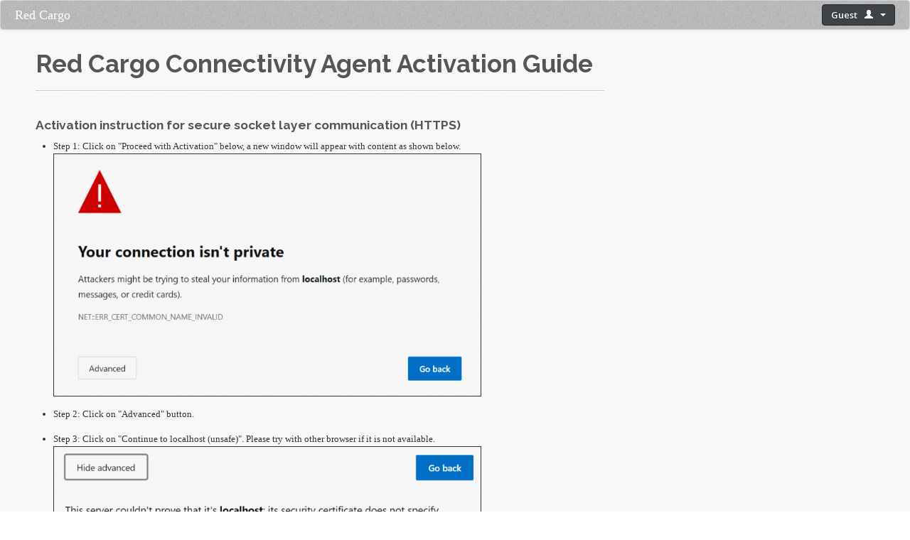

--- FILE ---
content_type: text/html; charset=utf-8
request_url: https://redcargo.azurewebsites.net/Home/AgentActivationGuide
body_size: 5111
content:
<!DOCTYPE html>
<html lang="en">
<head>
    <meta charset="utf-8">
    <title>Red Cargo Connectivity Agent Activation Guide</title>
    <link href="/favicon.ico" rel="shortcut icon" type="image/x-icon" />
    <meta name="viewport" content="width=device-width, initial-scale=1.0">
    <meta name="description" content="">
    <meta name="author" content="">

    <!-- Le styles -->
    
    <link href="/Content/bootstrap/css/new?v=b_G4migoInS-1pUOREAU-g2maFXN_U9kyoNbwKaNnaQ1" rel="stylesheet"/>
<link href="/Content/theme/css/style?v=ytIw9bAUk6a08DzVZmyd8RbXXg6WSNnHhNiossXAAGU1" rel="stylesheet"/>
<link href="/Content/bootstrap/extend/jasny-bootstrap/css/jasny-bootstrap.css" rel="stylesheet"/>

    
    
    <script src="/bundles/jquery?v=vGcUW5Y8F7pPI1dZE5lKtXJmvjQpe-U-OLiMpQ-aQ981"></script>

    <script src="/bundles/vendor?v=NuMBlh-OIvodhJzDNuRSqBU-IXrijT6fUGqJP9neLaI1"></script>
 
    <!-- Le HTML5 shim, for IE6-8 support of HTML5 elements -->
    <!--[if lt IE 9]>
      <script src="//html5shim.googlecode.com/svn/trunk/html5.js"></script>
    <![endif]-->

    <!-- Le fav and touch icons -->
   
</head>

<body>
    <header>
        
<style>
    #btnCloud.glyphicons i:before {
        font-size: 13px;
        top: auto;
        left: auto;
        padding-top: 3px;
    }

    .black.glyphicons.eye_open i:before {
        font-size: 13px;
        top: 4px;
        right: 5px;
        left: 10px;
    }

    .white.glyphicons.eye_open i:before {
        top: -1px;
        font-size: 13px;
        color: white;
    }

    .btnrole {
        background: none;
        border: none;
    }

    .rolelist > button {
        display: block;
        padding: 3px 3px;
        clear: both;
        font-weight: normal;
        line-height: 20px;
        color: #333333;
        white-space: nowrap;
        width: 100%;
    }

        .rolelist > button:hover,
        .rolelist > button:focus {
            color: #ffffff;
            text-decoration: none;
            background-color: #0081c2;
            background-image: -moz-linear-gradient(top, #0088cc, #0077b3);
            background-image: -webkit-gradient(linear, 0 0, 0 100%, from(#0088cc), to(#0077b3));
            background-image: -webkit-linear-gradient(top, #0088cc, #0077b3);
            background-image: -o-linear-gradient(top, #0088cc, #0077b3);
            background-image: linear-gradient(to bottom, #0088cc, #0077b3);
            background-repeat: repeat-x;
            filter: progid:DXImageTransform.Microsoft.gradient(startColorstr='#ff0088cc', endColorstr='#ff0077b3', GradientType=0);
        }

    .alert.version {
        margin: 0;
        display: none;
    }
</style>

<!-- Cloud modal content starts-->
<div class="modal hide fade" id="CloudModal" tabindex="-1" role="dialog" aria-labelledby="WIModalLabel" aria-hidden="true" style="width: 700px;">
    <div class="modal-header">
        <button type="button" class="close" data-dismiss="modal" aria-hidden="true">×</button>
        <h3 id="CloudModalLabel">Cloud account</h3>
    </div>
    <div class="modal-body">
        <iframe id="cloudacc"
            width="650px"
            height="360px"
            frameborder="0"
            scrolling="no"
            allowtransparency="true"
            src=""
            ref="/Modal/Index"></iframe>
    </div>
    <div class="modal-footer">
        <button class="btn" data-dismiss="modal">Close</button>
    </div>
</div>
​					
	<!-- Cloud modal content ends-->
<!-- Feedback modal content starts-->
<div class="modal hide fade" id="FeedbackRGModal" tabindex="-1" role="dialog" aria-labelledby="WIModalLabel" aria-hidden="true">
    <div class="modal-header">
        <button type="button" class="close" data-dismiss="modal" aria-hidden="true">×</button>
        <h3 id="FeedbackRGModalLabel">Feedback</h3>
    </div>
    <div class="modal-body">
        <iframe id="feedbackrg"
            width="520px"
            height="380px"
            frameborder="0"
            scrolling="no"
            allowtransparency="true"
            src=""
            ref="/Modal/Index"></iframe>
    </div>
    <div class="modal-footer">
        <button class="btn" data-dismiss="modal">Close</button>
    </div>
</div>
​				
    <!-- Feedback modal content ends-->

<!-- navbar-inverse navbar-fixed-top-->
<div class="navbar header-setting">
    <div class="navbar-inner oryza-header-inner">
        <div class="container-fluid oryza-header-inner">
            <a class="btn btn-navbar" data-toggle="collapse" data-target=".nav-collapse">
                <span class="icon-bar"></span>
                <span class="icon-bar"></span>
                <span class="icon-bar"></span>
            </a>
            <div class="nav-collapse collapse">

                <a class="brand" href="/">Red Cargo</a>
                <div class="btn-group pull-right">
                        <button style="z-index: 1" class="btn btn-inverse dropdown-toggle" data-toggle="dropdown">Guest&nbsp;&nbsp;&nbsp;<i class="icon-user icon-white"></i>&nbsp;&nbsp;&nbsp;<span class="caret"></span></button>				
                        <ul class="dropdown-menu">
                            <li><a href="requestNewAccount">Register</a></li>
                            <li><a href="welcome">Login</a></li>
                        </ul>

                </div>


                <!-- /btn-group -->
                <ul class="nav">
                    
                </ul>
            </div>
            <!--/.nav-collapse -->
        </div>
    </div>
    <div id="alertPlugin" class="alert version">
        <strong>Warning!</strong> Agilent IO Connectivity is required. Download <a href="/cloud/depot/96531dc1-a851-47d1-b095-cd2171072ddb/Red%20Cargo%20Plugin%20and%20Driver%20Setup.exe">Red Cargo Plugin and Driver Setup</a>, install and restart browser before adding a device.
    </div>
    <div id="alertThreeInOne" class="alert version">
        <strong>Warning!</strong> Red Cargo Plugin and Drivers is required. Download <a href="/cloud/depot/96531dc1-a851-47d1-b095-cd2171072ddb/Red%20Cargo%20Plugin%20and%20Driver%20Setup.exe">Red Cargo Plugin and Driver Setup</a>, install and restart browser before adding a device.
    </div>
    <div id="alertCanZanthic" class="alert version">
        <strong>Warning!</strong> CAN Driver is required. Download <a href="/cloud/depot/96531dc1-a851-47d1-b095-cd2171072ddb/Red%20Cargo%20Plugin%20and%20Driver%20Setup.exe">Red Cargo Plugin and Driver Setup</a>, install CAN Driver and restart browser before adding a device.
    </div>
    <div id="alertStoreAeolus" class="alert version">
        <strong>Warning!</strong> USB Driver is required. Download <a href="/cloud/depot/96531dc1-a851-47d1-b095-cd2171072ddb/Red%20Cargo%20Plugin%20and%20Driver%20Setup.exe">Red Cargo Plugin and Driver Setup</a>, install USB Driver and restart browser before adding a device.
    </div>
    <div id="alertRedCargoAgent" class="alert version">
        Red Cargo Agent is not detected. If you have not installed, please <a href="https://redcargocloud.blob.core.windows.net/public/Red%20Cargo%20Agent%20and%20Driver%20Setup.exe">Download Red Cargo Agent</a>.
        If Red Cargo Agent is installed, please use Microsoft Edge and enable <a href="https://redcargo.azurewebsites.net/Home/AgentActivationGuide">localhost</a>.
    </div>
    <div id="alertLatestRedCargoAgent" class="alert version">
        Latest Red Cargo Agent is available, please <a href="https://redcargocloud.blob.core.windows.net/public/Red%20Cargo%20Agent%20and%20Driver%20Setup.exe">Download Red Cargo Agent</a>. After install, please refresh the browser.
    </div>
</div>



    </header>


    
<style>
    .content-panel {
        padding: 50px;
        width: 800px;
        max-width: 800px;
    }

    .image-placeholder {
        border: 1px solid;
        width: 600px;
    }

    ul#instruction-list > li {
        margin-bottom: 15px;
    }
</style>
<div class="content-panel">
    <h2>Red Cargo Connectivity Agent Activation Guide</h2>
    <hr />
    <br />
    <h4>Activation instruction for secure socket layer communication (HTTPS)</h4>
    <ul id="instruction-list">
        <li>Step 1: Click on "Proceed with Activation" below, a new window will appear with content as shown below.
            <br />
            <img src="/Images/agent/localhostInsecure_01.png" class="image-placeholder" />
        </li>
        <li>Step 2: Click on "Advanced" button. </li>
        <li>Step 3: Click on "Continue to localhost (unsafe)". Please try with other browser if it is not available.
            <br />
            <img src="/Images/agent/localhostInsecure_02.png" class="image-placeholder" />
        </li>
        <li>Step 4: If localhost is successfully enabled, content below will be shown.
            <br />
            <img src="/Images/agent/localhostInsecure_03.png" class="image-placeholder" />
        </li>
    </ul>
    <br />
    <div style="text-align: left; padding-left:25px;">
        <button class="btn btn-danger btnProceed" style="width:600px;">Step 1 - Proceed with activation</button>
        <br /><br />
        <button class="btn btn-primary btnRedirect" style="width:600px;">Step 2 - After activated, go to Red Cargo</button>
    </div>
</div>

<div id="modalProceed" class="modal hide fade" role="dialog" tabindex="-1" aria-labelledby="modalProceed" aria-hidden="true">
    <div class="modal-header">
        <button type="button" class="close" data-dismiss="modal" aria-hidden="true">×</button>
        <h3>RedCargo Connectivity Agent Activation</h3>
    </div>
    <div class="modal-body">
        <iframe src="https://localhost:9443" width="500" height="600" style="overflow: hidden;"></iframe>
    </div>
</div>

<script type="text/javascript">
    $('.btnProceed').click(function (e) {
        e.preventDefault();
        window.open("https://localhost:9443", "_blank", "toolbar=no, scrollbar=yes, resizeable=yes,width=500,height=600");
    });
    $('.btnRedirect').click(function (e) {
        e.preventDefault();
        window.open("/", "_self");
    });
</script>

    <hr>
    
<style>
    #footer .glyphicons.warning_sign i:before {
        font-size: 12px;
        color: yellow;
        top: 4px;
    }

    #footer .glyphicons.minus i:before {
        content: "\2212";
        font-size: 24px;
        color: black;
        font-weight: 900;
        text-shadow: 0px 1px black;
        top: -5px;
        left: 10px;
    }

    #footer .btn-footer {
        font-size: 12px;
        height: 25px;
        padding: 1px 5px !important;
    }
</style>
<footer class="footer">
    <div class="container">
        <p class="pull-right"><a href="#">Back to top</a></p>
        <p>Designed and built for Red Cargo Version: 1.0.2403.2203</p>
    </div>
</footer>

<!-- for alert -->
<div id="footer" class="sticky-footer" data-bind="with: rcAlert">
    <div id="show-alerts" style="display: none" data-bind="style: { 'display': isShow() && alertCount().length > 0 ? 'block' : 'none' }">
        <div class="footer-color">
            <div id="footer-menu">
                <div style="float: right">
                    <button class="btn btn-default btn-footer" title="Minimize notification" data-bind="click: hideAlert"><span class="glyphicons minus"><i></i></span></button>
                    <button class="btn btn-danger btn-footer" title="Clear all alerts" data-bind="click: removeAll">Clear All</button>
                </div>
            </div>
            <div data-bind="template: { name: 'alert-template', foreach: alertCount() }" style="max-height: 250px; overflow: auto; border-bottom: 5px solid #464646">
            </div>
        </div>
    </div>
    <button id="mini-alert" style="display: none" class="btn footer-alert-button" data-bind="style: { 'display': !isShow() && alertCount().length > 0 ? 'block' : 'none' }, click: showAlert">
        <span data-bind="text: alertCount().length, value: alertCount().length" style="float: left; color: white"></span>
        <span class="glyphicons warning_sign" style="float: right; padding: 8px; margin-left: 2px"><i></i></span>
    </button>
</div>

<script type="text/html" id="alert-template">
    <div style="margin-left: 10px; margin-right: 10px; word-break:break-all" data-bind="attr: { 'class': $parent.alertType(type), id: id }">
        <button type="button" class="close" data-bind="text: msg == null ? '' : 'x', click: $parent.removeAlert"></button>
        <span data-bind="html: '<strong>' + title() + '</strong>'"></span>
        <span data-bind="text: msg"></span>
    </div>
</script>


    <!-- Le javascript
    ================================================== -->
    <!-- Placed at the end of the document so the pages load faster -->
    <script src="/bundles/jquerycustomize?v=YlcdnGWuY1t6Hltwexrp57qPeDVNpTlQYL-3IgBlHZs1"></script>

    
    <script src="/Scripts/bootstrap.min.js"></script>
    <script src="/Scripts/Interface.js"></script>
    <script src="/Scripts/jquery-ui-1.8.24.js"></script>
    <script src="/Scripts/pagination.js"></script>
    <script src="/Scripts/knockout.mapping-latest.js"></script>
    <script src="/Scripts/rc.console.log.js"></script>
    <script src="/Scripts/footer-alert.js"></script>
    <script src="/Content/bootstrap/extend/jasny-bootstrap/js/jasny-bootstrap.js"></script>
    <script src="//ajax.aspnetcdn.com/ajax/jquery.validate/1.11.1/jquery.validate.js" type="text/javascript"></script>
    <script src="//ajax.aspnetcdn.com/ajax/jquery.validate/1.11.1/additional-methods.js" type="text/javascript"></script>
    
    <script src="/Content/bootstrap/extend/bootstrap-toggle-buttons/static/js/jquery.toggle.buttons.js"></script>
    

        <script type="text/javascript">
            $('form').submit(function () {
                if ($(this).valid()) {
                    $(this).find('div.control-group').each(function () {
                        if ($(this).find('span.field-validation-error').length == 0) {
                            $(this).removeClass('error');
                        }
                    });
                }
                else {
                    $(this).find('div.control-group').each(function () {
                        if ($(this).find('span.field-validation-error').length > 0) {
                            $(this).addClass('error');
                        }
                    });
                    $('.validation-summary-errors').each(function () {
                        if ($(this).hasClass('alert-error') == false) {
                            $(this).addClass('alert');
                            $(this).addClass('alert-error');
                            $(this).addClass('alert-block');
                        }
                    });
                }
            });
    </script>

</body>
</html>


--- FILE ---
content_type: text/css; charset=utf-8
request_url: https://redcargo.azurewebsites.net/Content/theme/css/style?v=ytIw9bAUk6a08DzVZmyd8RbXXg6WSNnHhNiossXAAGU1
body_size: 29801
content:
@import url(//fonts.googleapis.com/css?family=Open+Sans:400,800,700,600&subset=latin,latin-ext);@import url(//fonts.googleapis.com/css?family=Raleway:400,600,700);.hideText{text-indent:-999em;letter-spacing:-999em;overflow:hidden}*,a:focus{outline:none!important}button:focus{outline:none!important}button::-moz-focus-inner{border:0}body{font-family:'Open Sans',sans-serif;background:#272729;background:#f5fbff;background:#f9f9f9;background:#ececec;background:#fff url(../images/pattern1.png) repeat;font-size:10pt;padding-bottom:35px}a{color:#37a6cd;outline:0!important}input,button,select,textarea{font-family:'Open Sans',sans-serif}a:hover{color:#333}h1,h2,h3,h4,h5,h6{font-family:'Raleway',sans-serif;margin:0 0 10px;font-weight:700;color:#575655}h1.glyphicons,h2.glyphicons,h3.glyphicons,h4.glyphicons,h5.glyphicons,h6.glyphicons{color:#575655}p{font-size:12px;margin:0 0 10px;line-height:normal}p a{color:#dd8a88}h1,h2,h3{text-shadow:0 1px 0 #fff}h1{color:#575655}h1 span{color:#d67170}h2{font-size:26pt;color:#575655}h4,h3{color:#575655}li.center,.center{text-align:center}.right{text-align:right}.btn-block.count{text-align:left}.btn-block.count.glyphicons i:before{text-align:center}.btn-block.count span{float:right;font-size:18px}.innerLR{padding:0 10px;position:relative}.container-fluid{padding:0;background:#f5f5f5}.container-fluid.fixed{width:1100px;margin:auto;border:1px solid #ddd}.container-fluid.documentation{background:#fff}.navbar.main{height:42px;background-color:#272729;box-shadow:0 3px 8px rgba(0,0,0,.1);margin:0;position:relative}.navbar.main .appbrand{font-family:'Raleway',sans-serif;color:#dedede;font-size:18pt;text-transform:uppercase;font-weight:700;display:inline-block;text-decoration:none;height:42px;padding:0 0 0 10px;line-height:normal;width:216px;border-right:1px solid #424243}.navbar.main .appbrand>span{border-right:1px solid #000;display:block;height:42px}.navbar.main .appbrand>span span{display:block;font-size:8pt;color:#686869;line-height:normal;margin:-4px 0 0}.navbar.main .btn-navbar{padding:6px;margin:0;position:absolute;float:none;left:235px;top:7px;display:block;background:#424243;-webkit-border-radius:0 0 0 0;-moz-border-radius:0 0 0 0;border-radius:0 0 0 0}.navbar.main .btn-navbar .icon-bar{background:#999}.navbar.main .topnav{border-left:1px solid #000}.navbar.main .topnav,.navbar.main .topnav ul{margin:0;padding:0;list-style:none}.navbar.main .topnav>li{border-left:1px solid #424243;border-right:1px solid #000;position:relative}.navbar.main .topnav>li,.navbar.main .topnav>li .notif li{float:left;height:42px;line-height:42px;display:block;padding:0 1px}.navbar.main .topnav>li>a,.navbar.main .topnav>li .notif li>a{display:block;color:#d9d9d9;text-decoration:none;padding:0 10px}.navbar.main .topnav>li>a .text,.navbar.main .topnav>li .notif li>a .text{display:inline-block;padding-left:10px}.navbar.main .topnav>li>a.glyphicons,.navbar.main .topnav>li .notif li>a.glyphicons{padding:0 10px 0 35px}.navbar.main .topnav>li>a.glyphicons i:before,.navbar.main .topnav>li .notif li>a.glyphicons i:before{color:#7d7d7f;font-size:17px;top:12px;left:10px}.navbar.main .topnav>li>a.glyphicons.logout,.navbar.main .topnav>li .notif li>a.glyphicons.logout{padding:0 38px 0 0}.navbar.main .topnav>li>a.glyphicons.logout i:before,.navbar.main .topnav>li .notif li>a.glyphicons.logout i:before{left:auto;right:10px;color:#37a6cd}.navbar.main .topnav>li.open,.navbar.main .topnav>li .notif li.open{padding:0}.navbar.main .topnav>li.open>a,.navbar.main .topnav>li .notif li.open>a{background:#f5f5f5;height:36px;color:#a9a9a9;position:relative;top:6px;line-height:34px;border:1px solid #ddd}.navbar.main .topnav>li.open>a i:before,.navbar.main .topnav>li .notif li.open>a i:before{top:9px}.navbar.main .topnav>li.open .dropdown-menu,.navbar.main .topnav>li .notif li.open .dropdown-menu{background:#f5f5f5;border:1px solid #ddd;border-top:none;box-shadow:none;-webkit-box-shadow:none;-moz-box-shadow:none;right:1px;width:246px}.navbar.main .topnav>li.open .dropdown-menu li,.navbar.main .topnav>li .notif li.open .dropdown-menu li{border-bottom:1px solid #ddd}.navbar.main .topnav>li.open .dropdown-menu li:last-child,.navbar.main .topnav>li .notif li.open .dropdown-menu li:last-child{border-bottom:none}.navbar.main .topnav>li.open .dropdown-menu li:first-child>a,.navbar.main .topnav>li .notif li.open .dropdown-menu li:first-child>a,.navbar.main .topnav>li.open .dropdown-menu li:first-child>a:hover,.navbar.main .topnav>li .notif li.open .dropdown-menu li:first-child>a:hover,.navbar.main .topnav>li.open .dropdown-menu li:first-child>span,.navbar.main .topnav>li .notif li.open .dropdown-menu li:first-child>span{border-top:none}.navbar.main .topnav>li.open .dropdown-menu li>a,.navbar.main .topnav>li .notif li.open .dropdown-menu li>a,.navbar.main .topnav>li.open .dropdown-menu li>a:hover,.navbar.main .topnav>li .notif li.open .dropdown-menu li>a:hover,.navbar.main .topnav>li.open .dropdown-menu li>span,.navbar.main .topnav>li .notif li.open .dropdown-menu li>span{height:38px;line-height:38px;padding:0 10px;border-top:1px solid #fff;display:block;background:#f5f5f5;color:#333}.navbar.main .topnav>li.open .dropdown-menu li>a.glyphicons i:before,.navbar.main .topnav>li .notif li.open .dropdown-menu li>a.glyphicons i:before,.navbar.main .topnav>li.open .dropdown-menu li>a:hover.glyphicons i:before,.navbar.main .topnav>li .notif li.open .dropdown-menu li>a:hover.glyphicons i:before,.navbar.main .topnav>li.open .dropdown-menu li>span.glyphicons i:before,.navbar.main .topnav>li .notif li.open .dropdown-menu li>span.glyphicons i:before{left:auto;right:10px;top:8px;font-size:17px;color:#c4c4c4}.navbar.main .topnav>li.open .dropdown-menu li.active,.navbar.main .topnav>li .notif li.open .dropdown-menu li.active{background:#ddd}.navbar.main .topnav>li.open .dropdown-menu li.active a,.navbar.main .topnav>li .notif li.open .dropdown-menu li.active a{background:#ddd}.navbar.main .topnav>li.open .dropdown-menu li.highlight>a,.navbar.main .topnav>li .notif li.open .dropdown-menu li.highlight>a,.navbar.main .topnav>li.open .dropdown-menu li.highlight>a:hover,.navbar.main .topnav>li .notif li.open .dropdown-menu li.highlight>a:hover,.navbar.main .topnav>li.open .dropdown-menu li.highlight>span,.navbar.main .topnav>li .notif li.open .dropdown-menu li.highlight>span{background:#fff}.navbar.main .topnav>li.open .dropdown-menu li.highlight.profile>a,.navbar.main .topnav>li .notif li.open .dropdown-menu li.highlight.profile>a,.navbar.main .topnav>li.open .dropdown-menu li.highlight.profile>a:hover,.navbar.main .topnav>li .notif li.open .dropdown-menu li.highlight.profile>a:hover,.navbar.main .topnav>li.open .dropdown-menu li.highlight.profile>span,.navbar.main .topnav>li .notif li.open .dropdown-menu li.highlight.profile>span{height:auto;line-height:normal;padding:5px 10px 10px}.navbar.main .topnav>li.open .dropdown-menu li.highlight.profile>a .heading,.navbar.main .topnav>li .notif li.open .dropdown-menu li.highlight.profile>a .heading,.navbar.main .topnav>li.open .dropdown-menu li.highlight.profile>a:hover .heading,.navbar.main .topnav>li .notif li.open .dropdown-menu li.highlight.profile>a:hover .heading,.navbar.main .topnav>li.open .dropdown-menu li.highlight.profile>span .heading,.navbar.main .topnav>li .notif li.open .dropdown-menu li.highlight.profile>span .heading{display:block;text-transform:uppercase;font-weight:600;margin-bottom:5px}.navbar.main .topnav>li.open .dropdown-menu li.highlight.profile>a .heading a,.navbar.main .topnav>li .notif li.open .dropdown-menu li.highlight.profile>a .heading a,.navbar.main .topnav>li.open .dropdown-menu li.highlight.profile>a:hover .heading a,.navbar.main .topnav>li .notif li.open .dropdown-menu li.highlight.profile>a:hover .heading a,.navbar.main .topnav>li.open .dropdown-menu li.highlight.profile>span .heading a,.navbar.main .topnav>li .notif li.open .dropdown-menu li.highlight.profile>span .heading a{text-transform:none}.navbar.main .topnav>li.open .dropdown-menu li.highlight.profile>a .img,.navbar.main .topnav>li .notif li.open .dropdown-menu li.highlight.profile>a .img,.navbar.main .topnav>li.open .dropdown-menu li.highlight.profile>a:hover .img,.navbar.main .topnav>li .notif li.open .dropdown-menu li.highlight.profile>a:hover .img,.navbar.main .topnav>li.open .dropdown-menu li.highlight.profile>span .img,.navbar.main .topnav>li .notif li.open .dropdown-menu li.highlight.profile>span .img{display:inline-block;float:left;width:47px;height:45px;line-height:45px;background:#272729;text-align:center;content:"";color:#525254;font-family:"Glyphicons";margin:0 10px 0 0;position:relative}.navbar.main .topnav>li.open .dropdown-menu li.highlight.profile>a .clearfix,.navbar.main .topnav>li .notif li.open .dropdown-menu li.highlight.profile>a .clearfix,.navbar.main .topnav>li.open .dropdown-menu li.highlight.profile>a:hover .clearfix,.navbar.main .topnav>li .notif li.open .dropdown-menu li.highlight.profile>a:hover .clearfix,.navbar.main .topnav>li.open .dropdown-menu li.highlight.profile>span .clearfix,.navbar.main .topnav>li .notif li.open .dropdown-menu li.highlight.profile>span .clearfix{display:block}.navbar.main .topnav .dropdown>a .caret{border-top-color:#fafafa;top:12px;position:relative}.navbar.main .topnav .dropdown-menu{-webkit-border-radius:0 0 0 0;-moz-border-radius:0 0 0 0;border-radius:0 0 0 0}.navbar.main .topnav #themer{position:absolute;top:100%;left:auto;right:-1px;z-index:1000;width:250px;margin:-5px 0 0;text-align:left}.navbar.main .topnav #themer.in{overflow:visible}.navbar.main .topnav #themer .close2{position:absolute;background:#ddd;color:#222;font-weight:600;height:20px;top:14px;right:10px;line-height:20px;text-align:center;font-size:10pt;padding:0 10px;-webkit-border-radius:5px 5px 5px 5px;-moz-border-radius:5px 5px 5px 5px;border-radius:5px 5px 5px 5px;cursor:pointer}.navbar.main .topnav #themer .wrapper{-webkit-border-radius:5px 0 5px 5px;-moz-border-radius:5px 0 5px 5px;border-radius:5px 0 5px 5px;position:relative;background:#292c2e;border:1px solid #2f3235;box-shadow:0 0 0 1px #5e646b inset;-moz-box-shadow:0 0 0 1px #5e646b inset;-webkit-box-shadow:0 0 0 1px #5e646b inset;padding:15px;color:#fafafa}.navbar.main .topnav #themer .wrapper hr.separator{margin:10px 0;border-top-color:#5e646b;border-bottom-color:#2f3235}.navbar.main .topnav #themer .wrapper h4{border-bottom:1px solid #5e6060;padding:0 0 10px;margin:0 0 10px;color:#fff}.navbar.main .topnav #themer .wrapper h4 span{color:#5e6060;font-weight:normal;font-size:10pt}.navbar.main .topnav #themer .wrapper .btn{margin:0}.navbar.main .topnav #themer .wrapper #themer-getcode-less{margin:0 0 0 5px}.navbar.main .topnav #themer .wrapper ul{margin:0;list-style:none}.navbar.main .topnav #themer .wrapper ul li{height:25px;line-height:25px;position:relative}.navbar.main .topnav #themer .wrapper ul li .minicolors{line-height:normal;border:none;top:2px;right:0;position:absolute}.navbar.main .topnav #themer .wrapper ul li .minicolors input{border:none;height:20px;width:69px;background:#414649;color:#fff;font-size:9pt;padding:0 5px;margin:0 0 1px}.navbar.main .topnav #themer .wrapper ul li .minicolors-swatch{cursor:pointer;width:18px;height:18px}.navbar.main .topnav #themer .wrapper ul li .minicolors-panel{z-index:10000;top:24px}.navbar.main .topnav #themer .wrapper ul li .minicolors-position-left .minicolors-panel{left:-152px}.navbar.main .topnav #themer .wrapper ul li select{position:absolute;top:3px;right:0;width:100px;height:20px;line-height:normal;padding:0;margin:0;font-size:9pt;background:#414649;border:1px solid #2f3235;color:#fff}.navbar.main .topnav #themer .wrapper ul li .link{text-decoration:underline;cursor:pointer}.navbar.main .topnav #themer .wrapper ul li label{margin:0;line-height:25px;font-size:9pt}.navbar.main .topnav #themer .wrapper ul li label input{margin:0 0 1px}.navbar.main .topnav #themer .wrapper ul li.advanced{display:none}.navbar.main .topnav #themer.themer-advanced .wrapper ul li.advanced{display:block}#login{padding:70px 0;background-color:#f5f5f5}#login .form-signin{max-width:300px;padding:19px 29px 29px;margin:0 auto 20px;background-color:#fff;border:1px solid #e5e5e5;-webkit-border-radius:5px;-moz-border-radius:5px;border-radius:5px;-webkit-box-shadow:0 1px 2px rgba(0,0,0,.05);-moz-box-shadow:0 1px 2px rgba(0,0,0,.05);box-shadow:0 1px 2px rgba(0,0,0,.05)}#login .form-signin .form-signin-heading,#login .form-signin .checkbox{margin-bottom:10px}#login .form-signin input[type="text"],#login .form-signin input[type="password"]{font-size:16px;height:auto;margin-bottom:10px;padding:7px 9px;-webkit-box-shadow:inset 0 1px 2px rgba(0,0,0,.05);-moz-box-shadow:inset 0 1px 2px rgba(0,0,0,.05);box-shadow:inset 0 1px 2px rgba(0,0,0,.05);background:#fff}#wrapper{position:relative;overflow:hidden;float:left;width:100%}#menu{width:233px;border-right:1px solid #ddd;float:left;overflow:hidden}#menu #menuInner{position:relative;width:225px;border-right:1px solid #d0d0d0;box-shadow:-2px 0 5px rgba(0,0,0,.1) inset;-moz-box-shadow:-2px 0 5px rgba(0,0,0,.1) inset;-wekbit-box-shadow:-2px 0 5px rgba(0,0,0,.1) inset;float:left}#menu #menuInner>ul{float:left;margin:0 0 25px;border-top:1px solid #ddd}#menu #menuInner>ul>li:first-child{border-top:1px solid #fafafa}#menu ul{list-style:none;margin:0;padding:0;display:block;width:100%}#menu ul li{display:block;height:39px;line-height:39px;border-bottom:1px solid #fafafa;position:relative;overflow:hidden;padding:0;margin:0}#menu ul li a{display:block;width:auto;border-bottom:1px solid #ddd;padding:0;margin:0;color:#222;height:38px;line-height:38px;text-decoration:none;font-size:13px}#menu ul li a.glyphicons{padding:0 0 0 50px}#menu ul li a.glyphicons i:before{font-size:17px;color:#37a6cd;top:10px;left:20px}#menu ul li a:hover{background:#efefef}#menu ul li:after{overflow:hidden;display:inline-block;width:0;position:absolute;content:""}#menu ul li.active{position:relative;overflow:visible}#menu ul li.active>a{background:#fff}#menu ul li.active:after{display:inline-block;width:9px;position:absolute;top:0;bottom:0;right:-10px;content:"";background:#37a6cd}#menu ul li.glyphicons a{padding:0 0 0 50px}#menu ul li.glyphicons a i:before{font-size:17px;color:#37a6cd;top:10px;left:20px}#menu ul li.hasSubmenu.active{height:auto;background:#fff;padding:0 0 8px;border-bottom:1px solid #ddd}#menu ul li.hasSubmenu.active a{border:none}#menu ul li.heading span{display:block;text-transform:uppercase;background:#ececec;border-bottom:1px solid #ddd;height:38px;color:#afafaf;font-weight:600;font-family:'Raleway',sans-serif;padding:0 0 0 20px;font-size:11pt}#menu ul ul{margin:0;padding:0;list-style:none}#menu ul ul li{height:auto;border:none}#menu ul ul li a{padding:0 0 0 20px;height:25px;line-height:25px;border:none;font-weight:400}#menu ul ul li a.glyphicons i:before{font-size:12px;top:7px;left:22px;color:#222}#menu ul ul li a:hover{background:#fafafa}#menu ul ul li.active a{font-weight:600;background:#fafafa}#menu #search{position:relative;overflow:hidden;width:196px;height:30px;border:1px solid #ddd;background:#fff;margin:15px auto}#menu #search input{border:none;height:30px;line-height:30px;padding:0;width:152px;margin:0;left:10px;position:absolute;top:0;box-shadow:none}#menu #search .glyphicons{width:34px;height:30px;background:#fff;border:none;padding:0;margin:0;position:absolute;top:0;right:0}#menu #search .glyphicons i:before{top:6px;left:9px;color:#ccc;font-size:17px}#content{position:relative;overflow:hidden;background:#fff;min-width:320px;min-height:800px}#content>p{padding:5px 10px}#content>h1,#content>h2,#content>h3,#content>h4,#content>h5,#content>h6{margin:0 10px 10px}#content .heading-arrow{text-transform:uppercase;border-bottom:1px solid #ddd;margin:0 0 10px;padding:0 10px;font-size:11pt;height:35px;line-height:30px;position:relative}#content .heading-arrow:after{content:"";display:inline-block;width:0;height:0;border-bottom:8px solid #ddd;border-right:8px solid transparent;border-left:8px solid transparent;position:absolute;bottom:0;left:15px}#content .heading-arrow.glyphicons{padding:0 10px 0 40px}#content .heading-arrow.glyphicons i:before{font-size:17px;left:15px}#content .heading-arrow.margin-bottom-none{margin-bottom:0}#content>.widget{border-left:0;border-right:0}#content>.widget .widget-head,#content>.widget .widget-body{border-left:0;border-right:0}#content>.table{border-left:none;border-right:none}#content>.table tr td:first-child{border-left:none}.right-menu #menu{left:auto;right:0;border-right:none;border-left:1px solid #ddd}.right-menu #menu ul li.active:after{display:inline-block;width:9px;position:absolute;top:0;bottom:0;left:-10px;content:"";background:#37a6cd}.right-menu #menu #menuInner{box-shadow:2px 0 5px rgba(0,0,0,.1) inset;-moz-box-shadow:2px 0 5px rgba(0,0,0,.1) inset;-wekbit-box-shadow:2px 0 5px rgba(0,0,0,.1) inset;float:right;border-right:none;border-left:1px solid #d0d0d0}.right-menu #content{margin:0 234px 0 0}.menu-hidden #menu{display:none}.menu-hidden #content{margin:0}.menu-hidden .navbar.main .appbrand{display:none}.menu-hidden .navbar.main .btn-navbar{left:10px}.menu-hidden.login .navbar.main .appbrand,.menu-hidden.documentation .navbar.main .appbrand{display:inline-block;border:none}.menu-hidden.login .navbar.main .appbrand span,.menu-hidden.documentation .navbar.main .appbrand span{border:none}#footer{height:35px;background:#272729;border-top:1px solid #010101;position:fixed;bottom:0;z-index:20000;left:0;right:0}#footer .wrap{background:#272729;display:block;position:absolute;width:100%;height:100%;left:0;padding:0;border-top:1px solid #494e53}#footer .wrap>ul{margin:0;padding:0;list-style:none}#footer .wrap>ul>li{float:left;display:block;border-right:1px solid #232323;line-height:35px;height:35px}#footer .wrap>ul>li>span:first-child,#footer .wrap>ul>li>a{border-left:1px solid #535353;display:block;width:auto;cursor:pointer;padding:0 10px;text-align:center;line-height:35px;text-decoration:none;color:#797979;font-weight:bold}#footer .wrap>ul>li>span:first-child i:before,#footer .wrap>ul>li>a i:before{line-height:35px;position:relative;color:#797979;left:auto;top:-2px;font-size:20px;vertical-align:middle;font-weight:normal}#footer .wrap>ul>li>span:first-child.text span,#footer .wrap>ul>li>a.text span{margin-left:5px}#footer .wrap>ul>li.active>span:first-child,#footer .wrap>ul>li:hover>span:first-child,#footer .wrap>ul>li.active>a,#footer .wrap>ul>li:hover>a{color:#e6e6e6}#footer .wrap>ul>li.active>span:first-child i:before,#footer .wrap>ul>li:hover>span:first-child i:before,#footer .wrap>ul>li.active>a i:before,#footer .wrap>ul>li:hover>a i:before{color:#e6e6e6}#footer .dropdown-menu{background:#f5f5f5;border:1px solid #ddd;border-top:none;box-shadow:none;-webkit-box-shadow:none;-moz-box-shadow:none;padding:0;-webkit-border-radius:0 0 0 0;-moz-border-radius:0 0 0 0;border-radius:0 0 0 0;margin-bottom:2px}#footer .dropdown-menu li{border-bottom:1px solid #ddd}#footer .dropdown-menu li:last-child{border-bottom:none}#footer .dropdown-menu li:first-child>a,#footer .dropdown-menu li:first-child>a:hover,#footer .dropdown-menu li:first-child>span{border-top:none}#footer .dropdown-menu li>a,#footer .dropdown-menu li>a:hover,#footer .dropdown-menu li>span{height:38px;line-height:38px;padding:0 10px;border-top:1px solid #fff;display:block;background:#f5f5f5;color:#333}#footer .dropdown-menu li>a.glyphicons i:before,#footer .dropdown-menu li>a:hover.glyphicons i:before,#footer .dropdown-menu li>span.glyphicons i:before{left:auto;right:10px;top:8px;font-size:17px;color:#c4c4c4}#footer .dropdown-menu li.active{background:#ddd}#footer .dropdown-menu li.active a{background:#ddd}#footer .dropdown-menu li.highlight>a,#footer .dropdown-menu li.highlight>a:hover,#footer .dropdown-menu li.highlight>span{background:#fff}#footer .dropdown-menu li.highlight.profile>a,#footer .dropdown-menu li.highlight.profile>a:hover,#footer .dropdown-menu li.highlight.profile>span{height:auto;line-height:normal;padding:5px 10px 10px}#footer .dropdown-menu li.highlight.profile>a .heading,#footer .dropdown-menu li.highlight.profile>a:hover .heading,#footer .dropdown-menu li.highlight.profile>span .heading{display:block;text-transform:uppercase;font-weight:600;margin-bottom:5px}#footer .dropdown-menu li.highlight.profile>a .heading a,#footer .dropdown-menu li.highlight.profile>a:hover .heading a,#footer .dropdown-menu li.highlight.profile>span .heading a{text-transform:none}#footer .dropdown-menu li.highlight.profile>a .img,#footer .dropdown-menu li.highlight.profile>a:hover .img,#footer .dropdown-menu li.highlight.profile>span .img{display:inline-block;float:left;width:47px;height:45px;line-height:45px;background:#272729;text-align:center;content:"";color:#525254;font-family:"Glyphicons";margin:0 10px 0 0;position:relative}#footer .dropdown-menu li.highlight.profile>a .clearfix,#footer .dropdown-menu li.highlight.profile>a:hover .clearfix,#footer .dropdown-menu li.highlight.profile>span .clearfix{display:block}.menubar{height:34px;position:relative;overflow:hidden;border-top:1px solid #ddd;border-bottom:1px solid #ddd;background:#f5f5f5;margin:0 0 10px}.menubar ul{margin:0;padding:0 10px;list-style:none;height:33px;border-bottom:1px solid #fff}.menubar ul li{float:left;display:block;height:33px;line-height:33px;padding:0 8px}.menubar ul li.divider{border-left:1px solid #ddd;border-right:1px solid #fff;width:0;padding:0;margin:0 8px}.menubar ul li a{color:#4b4b4b;font-weight:700;font-size:9pt}.widget-stats{background:#f5f5f5;padding:10px 15px;height:50px;position:relative;overflow:hidden;text-align:center;display:block;color:#222}.widget-stats,.widget-stats:hover,.widget-stats:focus{text-decoration:none}.widget-stats span{display:inline-block}.widget-stats .txt{padding:5px 0}.widget-stats .txt strong{display:block;font-size:22pt;font-weight:600;color:#37a6cd}.widget-stats .glyphicons{padding:0 15px 0 0}.widget-stats .glyphicons i:before{color:#bebebe;font-size:30px;top:0;left:0;position:relative}.widget-activity ul.filters{display:block;overflow:hidden;position:relative;list-style:none;margin:0 0 10px;padding:0}.widget-activity ul.filters li{float:left;display:block;padding:0 10px 0 0;font-size:8pt;line-height:30px}.widget-activity ul.filters li.glyphicons{width:25px;height:25px;padding:0 3px;text-align:center;cursor:pointer}.widget-activity ul.filters li.glyphicons i:before{position:relative;top:4px;left:0;color:#ccc;font-size:17px}.widget-activity ul.filters li.glyphicons:hover i:before{color:#dedede}.widget-activity ul.filters li.glyphicons.active{width:27px;height:25px;top:2px}.widget-activity ul.filters li.glyphicons.active i{background:#37a6cd;display:block;-webkit-border-radius:2px 2px 2px 2px;-moz-border-radius:2px 2px 2px 2px;border-radius:2px 2px 2px 2px;height:25px;position:relative}.widget-activity ul.filters li.glyphicons.active i:before{color:#fff;top:2px}.widget-activity ul.activities{list-style:none;margin:0;padding:0}.widget-activity ul.activities li{display:block;height:50px;line-height:50px;position:relative;overflow:hidden;border:1px solid #ddd;background:#fafafa;margin:0 0 10px;padding:0 10px}.widget-activity ul.activities li .activity-icon{padding:0;display:inline-block;width:37px;height:35px;position:relative;top:6px;text-align:center;margin:0 5px 0 0}.widget-activity ul.activities li .activity-icon i:before{position:relative;top:0;left:0;color:#a6a6a7}.widget-activity ul.activities li.highlight{background:#e6f6fb;border:1px solid #cae4ec}.widget-activity ul.activities li.highlight .activity-icon{background:#fff;border:1px solid #cae4ec;-webkit-border-radius:5px 5px 5px 5px;-moz-border-radius:5px 5px 5px 5px;border-radius:5px 5px 5px 5px;top:6px;margin:0 10px 0 0}.widget-activity ul.activities li.highlight .activity-icon i:before{color:#37a6cd;top:-1px}.btn-group .btn-primary{margin-right:2px}.tooltip-inner{background:#272a2c;color:#bab9b9}.tooltip.bottom .tooltip-arrow{border-bottom-color:#272a2c}ul.icons{text-align:left;padding:0 15px}ul.icons i:before{color:#e09694}ul.icons li{display:block}.form-inline.small input,.form-inline.small select{margin:0 5px 0 0;-webkit-border-radius:0 0 0 0;-moz-border-radius:0 0 0 0;border-radius:0 0 0 0;padding:1px 5px;border-color:#d8d9da;color:#a7a7a7}.form-inline.small select{padding:1px 0;height:23px}.form-inline.small select:last-child{margin-right:0}.form-inline.small label{float:left;margin:0 5px 0 0;display:block}.form-inline.small .input-append.block{display:block}.form-inline.small .input-append input{margin:0;width:85%}.form-inline.small .input-append .add-on{padding:1px 3px;margin:0 0 0 -1px;-webkit-border-radius:0 0 0 0;-moz-border-radius:0 0 0 0;border-radius:0 0 0 0;background:#fff;color:#d8d9da;border-color:#d8d9da}.form-inline.small .input-append .add-on i:before{top:4px;left:4px;font-size:14px;color:#d0d1d1}.filter-bar{background:#f5f5f5;border:1px solid #d8d9da;border-left:none;border-right:none;line-height:30px;height:40px;margin-bottom:10px}.filter-bar div{padding:5px 0;display:block;float:left;line-height:30px}.filter-bar div div{padding:0;margin:0 15px 0 0}.filter-bar div div input{margin:3px 0 0}.filter-bar div div.input-append .add-on{padding:1px 3px;margin:3px 0 0 -1px;-webkit-border-radius:0 0 0 0;-moz-border-radius:0 0 0 0;border-radius:0 0 0 0;background:#fff;color:#d8d9da;border-color:#d8d9da}.filter-bar div div.input-append .add-on i:before{top:4px;left:4px;font-size:14px;color:#d0d1d1}.filter-bar div.glyphicons{padding:0 0 0 35px}.filter-bar div.glyphicons i:before{top:12px;left:9px;font-size:17px;color:rgba(255,255,255,.8)}.filter-bar div.clearfix{padding:0;clear:both;float:none;display:block;height:0;margin:0}.filter-bar div.lbl{padding:0 10px 0 35px;background:#37a6cd;height:40px;line-height:40px;margin-right:10px;color:#fff}.filter-bar.filter-bar-2{position:relative;margin-top:32px;background:#f5f5f5;padding:0 10px}.filter-bar.filter-bar-2 .lbl{position:absolute;bottom:100%;left:10px;height:32px;line-height:32px;border:1px solid #ddd;border-bottom:1px solid #f5f5f5;background:#f5f5f5;text-transform:uppercase;color:#222;font-weight:600}.filter-bar.filter-bar-2 .lbl i:before{top:8px;color:#222}.filter-bar form{margin:0}.filter-bar form input,.filter-bar form select{margin:0 5px 3px 0;-webkit-border-radius:0 0 0 0;-moz-border-radius:0 0 0 0;border-radius:0 0 0 0;padding:1px 5px;border-color:#d8d9da;color:#a7a7a7}.filter-bar form select{padding:1px 0;height:23px}.filter-bar form label{float:left;margin:0 5px 0 0;display:block;line-height:30px}.heading-buttons h1,.heading-buttons h2,.heading-buttons h3,.heading-buttons h4,.heading-buttons h5,.heading-buttons h6{display:inline-block;margin:0 10px}.heading-buttons h1.glyphicons,.heading-buttons h2.glyphicons,.heading-buttons h3.glyphicons,.heading-buttons h4.glyphicons,.heading-buttons h5.glyphicons,.heading-buttons h6.glyphicons{display:inline-block}.heading-buttons .buttons{margin-top:4px;margin-right:10px;text-align:right}.heading-buttons .btn{margin-right:10px}.heading-buttons .btn:last-child{margin-right:0}.relativeWrap{position:relative}.widget{background:#fff;margin:0 auto 10px;position:static}.widget .widget-head{background:#37a6cd;border:1px solid #37a6cd;color:#fff;text-shadow:0 1px 0 rgba(0,0,0,.5);box-shadow:inset 1px 1px 1px rgba(255,255,255,.6),inset -1px -1px 1px rgba(0,0,0,.1);-moz-box-shadow:inset 1px 1px 1px rgba(255,255,255,.6),inset -1px -1px 1px rgba(0,0,0,.1);-webkit-box-shadow:inset 1px 1px 1px rgba(255,255,255,.6),inset -1px -1px 1px rgba(0,0,0,.1);height:31px;line-height:31px;position:relative}.widget .widget-head .glyphicons{height:31px;width:30px;padding:0}.widget .widget-head .glyphicons i:before{width:30px;height:31px;line-height:31px;text-align:center;font-size:16px;color:rgba(255,255,255,.5)}.widget .widget-head .heading{margin:0;color:#fff;font-size:10pt;height:31px;line-height:31px;padding:0 10px;float:left}.widget .widget-head .heading.glyphicons{width:auto;display:block;padding:0 0 0 35px}.widget .widget-head .heading.glyphicons i:before{padding:0;margin:0;left:0;top:0;height:31px;line-height:31px;text-align:center;width:30px;background:rgba(0,0,0,.3);color:rgba(255,255,255,.5);border-right:1px solid rgba(255,255,255,.5);font-size:16px;font-weight:normal;text-shadow:none}.widget .widget-head a{text-shadow:none}.widget .widget-head .dropdown-menu li>a:hover,.widget .widget-head .dropdown-menu li>a:focus,.widget .widget-head .dropdown-submenu:hover>a{background-color:#37a6cd;background-image:-moz-linear-gradient(top,#37a6cd,#d24343);background-image:-webkit-gradient(linear,0 0,0 100%,from(#37a6cd),to(#d24343));background-image:-webkit-linear-gradient(top,#37a6cd,#d24343);background-image:-o-linear-gradient(top,#37a6cd,#d24343);background-image:linear-gradient(to bottom,#37a6cd,#d24343);background-repeat:repeat-x;filter:progid:DXImageTransform.Microsoft.gradient(startColorstr='#ffda4c4c',endColorstr='#ffd24343',GradientType=0)}.widget .widget-body{padding:15px}.widget .widget-body .count{font-size:15pt;font-weight:400}.widget .widget-body>p:last-child{margin:0}.widget .widget-body.list{color:#575655;padding:0}.widget .widget-body.list ul{margin:0;list-style:none}.widget .widget-body.list ul li{padding:0 10px;height:39px;border-bottom:1px solid rgba(0,0,0,.02);line-height:39px;text-align:left;clear:both}.widget .widget-body.list ul li:first-child{border-top:none}.widget .widget-body.list ul li:last-child{border-bottom:none}.widget .widget-body.list ul li .count{float:right;color:#37a6cd}.widget .widget-body.list ul li .sparkline{position:relative;top:5px;margin-left:5px}.widget .widget-body.list.products li{height:60px;line-height:60px}.widget .widget-body.list.products .img{float:left;display:inline-block;width:48px;height:44px;line-height:44px;color:#818181;text-align:center;background:#272729;margin:8px 8px 0 0;-webkit-border-radius:3px 3px 3px 3px;-moz-border-radius:3px 3px 3px 3px;border-radius:3px 3px 3px 3px;cursor:pointer;font-size:10pt;font-weight:600}.widget .widget-body.list.products .title{line-height:normal;display:inline-block;padding:13px 0 0;font-family:"Raleway",sans-serif;text-transform:uppercase}.widget .widget-body.list.products .title strong{font-family:"Open Sans",sans-serif;text-transform:none}.widget .widget-body.list.fluid ul li{height:auto;line-height:normal;padding:10px}.widget .widget-body.list.list-2 ul li{border-bottom:1px solid #d8d9da;border-top:none;background:#f8f8f8}.widget .widget-body.list.list-2 ul li.active{border-color:#ddd;background:#fff}.widget .widget-body.list.list-2 ul li.active i:before{font-weight:normal;background:#37a6cd;color:#fff;text-shadow:none}.widget .widget-body.list.list-2 ul li.active a{color:#37a6cd}.widget .widget-body.list.list-2 ul li:last-child{border-bottom:none}.widget .widget-body.list.list-2 ul li a{display:block;color:#222;padding:0 0 0 30px}.widget .widget-body.list.list-2 ul li a i:before{color:#555;width:20px;height:17px;font-size:14px;border:1px solid #ccc;background:#ddd;top:9px;left:0;text-align:center;vertical-align:middle;padding-top:3px;text-shadow:0 1px 0 #fff}.widget .widget-body.list.list-2 ul li.hasSubmenu{height:auto}.widget .widget-body.list.list-2 ul li.hasSubmenu ul{padding:0 0 10px}.widget .widget-body.list.list-2 ul li.hasSubmenu ul li{height:auto;line-height:normal;background:none;border:none;line-height:20px}.widget .widget-body.list.list-2 ul li.hasSubmenu ul li a{color:#333;padding:0 0 0 20px}.widget .widget-body.list.list-2 ul li.hasSubmenu ul li.active a{font-weight:bold}.widget .widget-footer{background:#f7f7f7;height:25px;line-height:25px;border-top:1px solid #e6e6e6;border-bottom:1px solid #fff}.widget .widget-footer .glyphicons{width:25px;height:25px;line-height:25px;padding:0;float:right}.widget .widget-footer .glyphicons i:before{font-size:16px;color:#c3c3c3;text-align:center;width:20px;height:25px;line-height:25px;text-shadow:0 1px 0 #fff}.widget .widget-footer .glyphicons:hover i:before{color:rgba(0,0,0,.5)}.widget.margin-bottom-none{margin-bottom:0}.widget.widget-gray{background:#f5f5f5}.widget.widget-gray .widget-head{background:#e9e9e9;border-color:#d1d2d3;box-shadow:inset 1px 1px 1px rgba(255,255,255,.6),inset -1px -1px 1px rgba(0,0,0,0);-moz-box-shadow:inset 1px 1px 1px rgba(255,255,255,.6),inset -1px -1px 1px rgba(0,0,0,0);-webkit-box-shadow:inset 1px 1px 1px rgba(255,255,255,.6),inset -1px -1px 1px rgba(0,0,0,0)}.widget.widget-gray .widget-head .heading{color:#555;text-shadow:0 1px 0 #fff}.widget.widget-gray .widget-head .heading.glyphicons i:before{background:none;color:#555;border-color:rgba(0,0,0,.1)}.widget.widget-2:before,.widget.widget-2:after{display:none}.widget.widget-2 .widget-head{background:#e2e2e4;box-shadow:inset 1px 1px 1px rgba(255,255,255,.6),inset -1px -1px 1px rgba(0,0,0,0);-moz-box-shadow:inset 1px 1px 1px rgba(255,255,255,.6),inset -1px -1px 1px rgba(0,0,0,0);-webkit-box-shadow:inset 1px 1px 1px rgba(255,255,255,.6),inset -1px -1px 1px rgba(0,0,0,0);height:36px;line-height:36px;border-color:#d1d2d3}.widget.widget-2 .widget-head .heading{line-height:36px;color:#555;text-shadow:0 1px 0 #fff;font-size:12pt}.widget.widget-2 .widget-head .heading i:before{color:#555;background:none;border:none;left:3px;top:2px}.widget.widget-2 .widget-body{border:1px solid #d1d2d3;border-top:0;background:#f5f5f5}.widget.widget-2.primary .widget-head{background:#37a6cd;border-color:#37a6cd;box-shadow:inset 1px 1px 1px rgba(255,255,255,.6),inset -1px -1px 1px rgba(0,0,0,.1);-moz-box-shadow:inset 1px 1px 1px rgba(255,255,255,.6),inset -1px -1px 1px rgba(0,0,0,.1);-webkit-box-shadow:inset 1px 1px 1px rgba(255,255,255,.6),inset -1px -1px 1px rgba(0,0,0,.1)}.widget.widget-2.primary .widget-head .heading{color:#fff;text-shadow:0 1px 0 rgba(0,0,0,.5)}.widget.widget-2.primary .widget-head .heading i:before{color:#fff;text-shadow:0 1px 0 rgba(0,0,0,.5)}.widget.widget-3:before,.widget.widget-3:after{display:none}.widget.widget-3 .widget-head{box-shadow:inset 1px 1px 1px rgba(255,255,255,0),inset -1px -1px 1px rgba(0,0,0,0);-moz-box-shadow:inset 1px 1px 1px rgba(255,255,255,0),inset -1px -1px 1px rgba(0,0,0,0);-webkit-box-shadow:inset 1px 1px 1px rgba(255,255,255,0),inset -1px -1px 1px rgba(0,0,0,0);height:36px;line-height:36px}.widget.widget-3 .widget-head .heading{display:block;text-align:center;float:none;line-height:36px;height:36px;color:#fff;text-shadow:0 1px 0 #555;text-transform:uppercase;font-size:14pt}.widget.widget-3 .widget-head .heading i:before{color:#fff;background:none;border:none;left:3px;top:0;font-size:20px;text-shadow:0 1px 0 #555}.widget.widget-3 .widget-head .heading .glyphicons{vertical-align:middle;width:35px;height:36px;padding:0}.widget.widget-3 .widget-body{border:1px solid #ddd;border-top:0;background:#fff}.widget.widget-3 .widget-body.large{font-size:26pt;font-weight:bold;text-shadow:0 3px 0 #ececec;text-align:center;padding:25px 0;vertical-align:middle;line-height:normal}.widget.widget-3 .widget-body.large.cancellations span{line-height:20px;text-align:left;font-size:17pt;display:inline-block;text-shadow:none}.widget.widget-3 .widget-body.large.cancellations span span{display:block}.widget.widget-3 .widget-body.large.cancellations span span:first-child{color:#37a6cd;text-transform:uppercase;font-size:13pt}.widget.widget-3 .widget-footer{border:1px solid #ddd;background:#fff;border-top:none}.widget.widget-3 .widget-footer a{float:none;color:#ddd;width:auto;padding:0 10px 0 30px;border-right:1px solid #ddd;text-decoration:none}.widget.widget-3 .widget-footer a i:before{color:#ddd;left:5px}.widget.widget-3 .widget-footer a:hover{color:#37a6cd}.widget.widget-3 .widget-footer a:hover i:before{color:#37a6cd}.widget.widget-3 .widget-footer.align-center{text-align:center}.widget.widget-3 .widget-footer.align-center a:first-child{border-left:1px solid #ddd}.widget.widget-3 .widget-footer.align-right{text-align:right}.widget.widget-3 .widget-footer.align-right a:first-child{border-left:1px solid #ddd}.widget.widget-3 .widget-footer.align-right a:last-child{border-right:none}.widget.widget-4 .widget-head{box-shadow:inset 1px 1px 1px rgba(255,255,255,0),inset -1px -1px 1px rgba(0,0,0,0);-moz-box-shadow:inset 1px 1px 1px rgba(255,255,255,0),inset -1px -1px 1px rgba(0,0,0,0);-webkit-box-shadow:inset 1px 1px 1px rgba(255,255,255,0),inset -1px -1px 1px rgba(0,0,0,0);background:#fff;border:none;border-bottom:5px solid #eee;height:25px;line-height:25px}.widget.widget-4 .widget-head .heading{text-transform:uppercase;color:#222;font-family:"Raleway",sans-serif;text-shadow:none;padding:0;margin:0;height:25px;border-bottom:5px solid #37a6cd}.widget.widget-4 .widget-head .details{font-size:8pt}.widget.widget-4 .widget-body{border:none}.widget.widget-4 .widget-body.list ul li{padding:0}.widget.widget-tabs .tab-content{padding:0}.widget.widget-tabs .widget-head{background:#e1e1e3}.widget.widget-tabs .widget-head ul{list-style:none;height:36px;margin:0;border-right:1px solid #f5f5f5;display:inline-block}.widget.widget-tabs .widget-head ul li{height:36px;line-height:36px;float:left;display:block;border-right:1px solid #d1d2d3}.widget.widget-tabs .widget-head ul li a{width:auto;height:auto;display:block;padding:0 15px;color:#939393;border-left:1px solid #f5f5f5}.widget.widget-tabs .widget-head ul li a i:before{left:5px;top:3px;color:#9d9d9d;text-shadow:0 1px 0 #fff}.widget.widget-tabs .widget-head ul li a.glyphicons{padding:0 15px 0 35px}.widget.widget-tabs .widget-head ul li.active{background:#f5f5f5;height:37px;color:#555}.widget.widget-tabs .widget-head ul li.active i:before{color:#7a7a7a}.widget.widget-tabs .widget-head ul li:first-child{-webkit-border-radius:5px 0 0 0;-moz-border-radius:5px 0 0 0;border-radius:5px 0 0 0}.widget.widget-tabs .widget-head ul li:first-child a{-webkit-border-radius:5px 0 0 0;-moz-border-radius:5px 0 0 0;border-radius:5px 0 0 0}.widget.widget-tabs .widget-body.large{padding:25px}.widget.widget-tabs-2{border-bottom:1px solid #ddd}.widget.widget-tabs-2.border-bottom-none{border-bottom:none}.widget.widget-tabs-2 .widget-head{background:#fff;border:none;border-bottom:1px solid #ddd;padding:0 10px}.widget.widget-tabs-2 .widget-head ul{border-color:#ddd}.widget.widget-tabs-2 .widget-head ul li{border:none}.widget.widget-tabs-2 .widget-head ul li.active{background-color:#f7f7f7;background-image:-moz-linear-gradient(top,#f7f7f7,#fff);background-image:-webkit-gradient(linear,0 0,0 100%,from(#f7f7f7),to(#fff));background-image:-webkit-linear-gradient(top,#f7f7f7,#fff);background-image:-o-linear-gradient(top,#f7f7f7,#fff);background-image:linear-gradient(to bottom,#f7f7f7,#fff);background-repeat:repeat-x}.widget.widget-tabs-2 .widget-head ul li a{border:1px solid #ddd;border-bottom:none;border-right:none;color:#222;text-transform:uppercase;font-weight:600}.widget.widget-tabs-2 .widget-head ul li:first-child a{-webkit-border-radius:0 0 0 0;-moz-border-radius:0 0 0 0;border-radius:0 0 0 0}.widget.widget-tabs-2 .widget-body{background:#fff;border:none;padding:15px}.widget.tabs-right .widget-head ul{float:right}.widget.widget-body-white .widget-body{background:#fff}p.glyphicons{padding:5px 0 10px 75px}p.glyphicons i:before{color:#d67170;text-shadow:0 1px 0 rgba(255,255,255,.9);font-size:45pt;top:-10px}p.glyphicons.right{padding:0 75px 0 0}p.glyphicons.right i:before{left:auto;right:0}p.glyphicons.envelope i:before{top:-5px}.nav-tabs>li>a:hover,.nav-pills>li>a,.nav-pills>li>a:hover{background:#37a6cd;border-bottom-color:#37a6cd;color:#fff}.nav-tabs{border-bottom-color:#37a6cd}.nav-tabs>li>a{padding:6px 8px}.nav-tabs>.active>a,.nav-tabs>.active>a:hover{background:#37a6cd;border-top-color:#37a6cd;border-left-color:#37a6cd;border-right-color:#37a6cd;color:#fff;font-weight:bold;text-shadow:0 1px 0 rgba(0,0,0,.5);box-shadow:inset 1px 1px 1px rgba(255,255,255,.2),inset -1px -1px 1px rgba(0,0,0,.2);-moz-box-shadow:inset 1px 1px 1px rgba(255,255,255,.2),inset -1px -1px 1px rgba(0,0,0,.2);-webkit-box-shadow:inset 1px 1px 1px rgba(255,255,255,.2),inset -1px -1px 1px rgba(0,0,0,.2)}.nav-pills a{cursor:pointer;color:#baac98;border-bottom:1px solid #e1d6c7}.nav-pills>.active>a,.nav-pills>.active>a:hover{background:#f7f0e8 url("../images/pattern-granite.png") repeat;border-top-color:#e0d5c6;border-left-color:#e0d5c6;border-right-color:#e0d5c6;background:#d67170;color:#f7f0e8}.nav-pills .glyphicons{padding-left:25px}.nav-pills .glyphicons i:before{position:relative;font-size:14px;left:-10px;top:2px;color:#f5eadb;font-weight:normal;text-shadow:none}.tab-content{overflow:visible}.label-important{background:#37a6cd}.label-block{display:block}.table{margin:0;position:relative}.table-striped tbody tr:nth-child(odd) td,.table-striped tbody tr:nth-child(odd) th{background-color:#f8f8f8}.table th,.table td{border-top-color:#f8f8f8}.table td.center,.table th.center{text-align:center}.table td.right,.table th.right{text-align:right}.table-condensed{font-size:10pt}.table-condensed th,.table-condensed td{padding:4px 10px}.table-bordered{border-color:#d7d8da}.table-bordered th,.table-bordered td{border-color:#d7d8da}.table-fill td{background:#f8f8f8}.table .progress:last-child,.table .alert:last-child{margin:0}.table .shortRight{width:25%;text-align:right}.table-large-spacing td{padding:20px 15px}.table .thead td{padding:8px;font-weight:bold}.table-vertical-center td,.table-vertical-center th{vertical-align:middle}.table-thead-simple thead th{background:none;border-left:none;border-right:none;border-top:none;border-bottom:1px solid #ddd;color:#555;-webkit-border-radius:0 0 0 0;-moz-border-radius:0 0 0 0;border-radius:0 0 0 0;text-shadow:none;text-transform:none;box-shadow:inset 1px 1px 1px rgba(255,255,255,0),inset -1px -1px 1px rgba(0,0,0,0);-moz-box-shadow:inset 1px 1px 1px rgba(255,255,255,0),inset -1px -1px 1px rgba(0,0,0,0);-webkit-box-shadow:inset 1px 1px 1px rgba(255,255,255,0),inset -1px -1px 1px rgba(0,0,0,0)}.table-thead-simple.table-thead-border-none{border-top:none;-webkit-border-radius:0 0 0 0;-moz-border-radius:0 0 0 0;border-radius:0 0 0 0}.table-thead-simple.table-thead-border-none thead th{border-bottom:none}.table-thead-simple.table-thead-border-none thead:first-child tr:first-child>th:last-child,.table-thead-simple.table-thead-border-none tbody:first-child tr:first-child>td:last-child,.table-thead-simple.table-thead-border-none tbody:first-child tr:first-child>th:last-child{-webkit-border-radius:0 0 0 0;-moz-border-radius:0 0 0 0;border-radius:0 0 0 0}.table-primary{border-color:#ddd;border-top:none;-webkit-border-radius:8px 8px 5px 5px;-moz-border-radius:8px 8px 5px 5px;border-radius:8px 8px 5px 5px}.table-primary thead th{border-color:#37a6cd;background-color:#37a6cd;color:#fff;text-transform:uppercase;text-shadow:0 1px 0 rgba(0,0,0,.5);box-shadow:inset 1px 1px 1px rgba(255,255,255,.2),inset -1px -1px 1px rgba(0,0,0,.2);-moz-box-shadow:inset 1px 1px 1px rgba(255,255,255,.2),inset -1px -1px 1px rgba(0,0,0,.2);-webkit-box-shadow:inset 1px 1px 1px rgba(255,255,255,.2),inset -1px -1px 1px rgba(0,0,0,.2);-webkit-border-radius:8px 8px 0 0;-moz-border-radius:8px 8px 0 0;border-radius:8px 8px 0 0}.table-primary thead:first-child tr:first-child>th:first-child,.table-primary thead:first-child tr:first-child>th:last-child{-webkit-border-radius:8px 8px 0 0;-moz-border-radius:8px 8px 0 0;border-radius:8px 8px 0 0}.table-primary tbody td{color:#484c50;background:#fafafa;border-width:0}.table-primary tbody td.important{color:#37a6cd;font-weight:600}.table-primary tbody td.actions{padding-right:1px}.table-primary.table-bordered tbody td{border-color:#ddd;border-width:1px;box-shadow:0 0 0 1px #fff inset;-webkit-box-shadow:0 0 0 1px #fff inset;-moz-box-shadow:0 0 0 1px #fff inset}.table-primary tbody tr:nth-child(odd) td,.table-primary tbody tr:nth-child(odd) th{background:#fff}.table-primary tbody tr.selectable td{cursor:pointer}.table-primary tbody tr.selected td,.table-primary tbody tr.selectable:hover td{background:#e9e9e9;box-shadow:0 0 0 1px #fff inset;-webkit-box-shadow:0 0 0 1px #fff inset;-moz-box-shadow:0 0 0 1px #fff inset}.circular-item{position:relative;display:block}.circular-item .glyphicons{position:absolute;top:48%;left:50%;margin-left:-18px;margin-top:-50px}.finances_cashflow .amount{font-size:25pt;font-weight:bold;text-shadow:0 3px 0 #ececec;text-align:center;padding:0;vertical-align:middle;line-height:normal}.finances_cashflow .target{position:absolute;width:100%;text-align:center;top:55%;left:0}.finances_cashflow .glyphicons.btn-action.single{width:35px;height:35px;margin-right:0}.finances_cashflow .glyphicons.btn-action.single i:before{width:35px;height:35px;font-size:24px;left:0}.pagination ul{background:#fff;box-shadow:none;-webkit-box-shadow:none;-moz-box-shadow:none;-webkit-border-radius:6px 6px 6px 6px;-moz-border-radius:6px 6px 6px 6px;border-radius:6px 6px 6px 6px}.pagination ul>li>a:hover{border-color:#37a6cd;background:#37a6cd;color:#fff;text-shadow:0 1px 0 rgba(0,0,0,.5)}.pagination ul>.active>a,.pagination ul>.active>span{border-color:#37a6cd;background:#37a6cd;color:#fff;text-shadow:0 1px 0 rgba(0,0,0,.5);box-shadow:inset 1px 1px 1px rgba(255,255,255,.2),inset -1px -1px 1px rgba(0,0,0,.2);-moz-box-shadow:inset 1px 1px 1px rgba(255,255,255,.2),inset -1px -1px 1px rgba(0,0,0,.2);-webkit-box-shadow:inset 1px 1px 1px rgba(255,255,255,.2),inset -1px -1px 1px rgba(0,0,0,.2)}.pagination ul>li>a,.pagination ul>li>span{border-color:#ddd}.pagination ul>.disabled>a,.pagination ul>.disabled>span{border-color:#ddd;background:#fafafa;color:#ddd}.pagination ul>.disabled>a:hover{border-color:#ddd;background:#fafafa;color:#ddd;text-shadow:none;box-shadow:inset 1px 1px 1px rgba(255,255,255,0),inset -1px -1px 1px rgba(0,0,0,0);-moz-box-shadow:inset 1px 1px 1px rgba(255,255,255,0),inset -1px -1px 1px rgba(0,0,0,0);-webkit-box-shadow:inset 1px 1px 1px rgba(255,255,255,0),inset -1px -1px 1px rgba(0,0,0,0)}.google-visualization-table-div-page{margin:10px 0 0 0!important}.google-visualization-table-div-page .a-d-e-h-g{padding:0;border:none;margin:0}.google-visualization-table-div-page .a-d-e-f-g,.google-visualization-table-div-page .a-d-e-h-g{border-style:none}.google-visualization-table-div-page .a-d-e-o-q .a-d-e-h-g{border:none}.google-visualization-table-div-page .a-d-e{background:none;margin-left:5px}.google-visualization-table-div-page .a-d-e.a-d-e-o-p{margin-left:0}.google-visualization-table-table{width:100%;border-collapse:separate;border-spacing:0;border:1px solid #d7d8da;border-left:0;-webkit-border-radius:4px;-moz-border-radius:4px;border-radius:4px;font-size:10pt;background:none!important}.google-visualization-table-table td,.google-visualization-table-table .tableHeaderRow td{padding:4px 10px;border:none;border-left:1px solid #d7d8da;border-top:1px solid #d7d8da;line-height:20px}.google-visualization-table-table .tableHeaderRow td{font-weight:bold;vertical-align:bottom}.google-visualization-table-table tbody tr:nth-child(odd) td,.google-visualization-table-table tbody tr:nth-child(odd) td{background-color:rgba(255,255,255,.5)}.google-visualization-table-table .tableHeaderRow:first-child tr:first-child>td:first-child,.google-visualization-table-table tbody:first-child tr:first-child>td:first-child{-webkit-border-top-left-radius:4px;border-top-left-radius:4px;-moz-border-radius-topleft:4px}.google-visualization-table-table .tableHeaderRow:first-child tr:first-child>td:last-child,.google-visualization-table-table tbody:first-child tr:first-child>td:last-child{-webkit-border-top-right-radius:4px;border-top-right-radius:4px;-moz-border-radius-topright:4px}.google-visualization-table-table tbody:last-child tr:last-child>td:first-child{-webkit-border-bottom-left-radius:4px;border-bottom-left-radius:4px;-moz-border-radius-bottomleft:4px}.google-visualization-table-table tbody:last-child tr:last-child>td:last-child{-webkit-border-bottom-right-radius:4px;border-bottom-right-radius:4px;-moz-border-radius-bottomright:4px}.google-visualization-table-table .tableHeaderRow:first-child tr:first-child td,.google-visualization-table-table tbody:first-child tr:first-child td{border-top:0}.accordion-group{border-color:#cbcccd}.accordion-inner{font-size:13px;background:#f5f5f5;-webkit-border-radius:0 0 5px 5px;-moz-border-radius:0 0 5px 5px;border-radius:0 0 5px 5px}.accordion-heading .accordion-toggle{background:#37a6cd;color:#fff;text-decoration:none;box-shadow:inset 1px 1px 1px rgba(255,255,255,.2),inset -1px -1px 1px rgba(0,0,0,.2);-moz-box-shadow:inset 1px 1px 1px rgba(255,255,255,.2),inset -1px -1px 1px rgba(0,0,0,.2);-webkit-box-shadow:inset 1px 1px 1px rgba(255,255,255,.2),inset -1px -1px 1px rgba(0,0,0,.2);text-shadow:0 1px 0 rgba(0,0,0,.4);-webkit-border-radius:3px 3px 0 0;-moz-border-radius:3px 3px 0 0;border-radius:3px 3px 0 0}.alert{margin:0 0 10px;text-shadow:0 1px 0 #fff;border-color:rgba(192,152,83,.7);-webkit-box-shadow:0 2px 2px rgba(0,0,0,.1) inset,0 0 0 1px rgba(255,255,255,.7) inset,0 1px 0 rgba(255,255,255,.9);-moz-box-shadow:0 2px 2px rgba(0,0,0,.1) inset,0 0 0 1px rgba(255,255,255,.7) inset,0 1px 0 rgba(255,255,255,.9);box-shadow:0 2px 2px rgba(0,0,0,.1) inset,0 0 0 1px rgba(255,255,255,.7) inset,0 1px 0 rgba(255,255,255,.9)}.alert h4{margin:0 0 5px}.alert.alert-error{background:#f9e5e5;color:#da4c4c;border-color:#e9a5a5}.alert.alert-error .close{color:#da4c4c}.alert.alert-error h4{color:#da4c4c}.alert.alert-info{background:#dff3f8;color:#7399b9;border-color:#93b9d8}.alert.alert-info .close{color:#7399b9}.alert.alert-success{border-color:rgba(96,148,80,.7)}.alert.alert-success .close{color:#468847}.alert .close{opacity:1;filter:alpha(opacity=100);color:#c09853}.progress .bar{background-color:#d7d8da}.progress.progress-info .bar{background-color:#93b9d8}.progress.progress-succes .bar{background-color:#468847}.progress.progress-danger .bar{background-color:#37a6cd}.sliders-vertical span{height:120px;float:left;margin:15px}.ui-widget-header{border-color:#37a6cd;background:#37a6cd;color:#fff}.ui-state-default,.ui-widget-content .ui-state-default,.ui-widget-header .ui-state-default{background:#fafafa;border-color:#ddd;color:#797979}.ui-state-active,.ui-widget-content .ui-state-active,.ui-widget-header .ui-state-active{background:#37a6cd;color:#fff}.ui-widget-content{border:none}.ui-datepicker-inline{width:100%;padding:0}.ui-slider-wrap{display:block;padding:5px;box-shadow:0 1px 1px rgba(0,0,0,.2) inset,0 2px 2px rgba(0,0,0,.05) inset,0 0 0 1px rgba(255,255,255,.9) inset,0 1px 0 rgba(255,255,255,.3) inset;-webkit-box-shadow:0 1px 1px rgba(0,0,0,.2) inset,0 2px 2px rgba(0,0,0,.05) inset,0 0 0 1px rgba(255,255,255,.9) inset,0 1px 0 rgba(255,255,255,.3) inset;-moz-box-shadow:0 1px 1px rgba(0,0,0,.2) inset,0 2px 2px rgba(0,0,0,.05) inset,0 0 0 1px rgba(255,255,255,.9) inset,0 1px 0 rgba(255,255,255,.3) inset;-webkit-border-radius:10px 10px 10px 10px;-moz-border-radius:10px 10px 10px 10px;border-radius:10px 10px 10px 10px}.ui-slider-wrap .ui-slider{background:rgba(0,0,0,.1);box-shadow:inset 1px 1px 1px rgba(255,255,255,.2),inset -1px -1px 1px rgba(0,0,0,.2);-moz-box-shadow:inset 1px 1px 1px rgba(255,255,255,.2),inset -1px -1px 1px rgba(0,0,0,.2);-webkit-box-shadow:inset 1px 1px 1px rgba(255,255,255,.2),inset -1px -1px 1px rgba(0,0,0,.2);-webkit-border-radius:10px 10px 10px 10px;-moz-border-radius:10px 10px 10px 10px;border-radius:10px 10px 10px 10px}.ui-slider-wrap .ui-slider-horizontal{height:10px}.ui-slider-wrap .ui-slider-horizontal .ui-slider-handle{top:-5px}.ui-slider-wrap .ui-slider-vertical .ui-slider-handle{left:-4px}.ui-slider-wrap .ui-slider-handle{-webkit-border-radius:50% 50% 50% 50%;-moz-border-radius:50% 50% 50% 50%;border-radius:50% 50% 50% 50%;background:#fff;border-width:3px;border-style:solid;border-color:rgba(0,0,0,.3);width:13px;height:13px;box-shadow:1px 1px 3px rgba(0,0,0,.3);-webkit-box-shadow:1px 1px 3px rgba(0,0,0,.3);-moz-box-shadow:1px 1px 3px rgba(0,0,0,.3)}.ui-slider-wrap .ui-slider-range{-webkit-border-radius:10px 10px 10px 10px;-moz-border-radius:10px 10px 10px 10px;border-radius:10px 10px 10px 10px;box-shadow:0 1px 1px rgba(0,0,0,.5) inset,0 2px 2px rgba(0,0,0,.05) inset;-webkit-box-shadow:0 1px 1px rgba(0,0,0,.5) inset,0 2px 2px rgba(0,0,0,.05) inset;-moz-box-shadow:0 1px 1px rgba(0,0,0,.5) inset,0 2px 2px rgba(0,0,0,.05) inset;background:rgba(0,0,0,.2)}.ui-slider-wrap .slider-primary .ui-slider-handle{border-color:#37a6cd}.ui-slider-wrap .slider-primary .ui-slider-range{background:#37a6cd}.ui-slider-wrap .slider-warning .ui-slider-handle{border-color:#fbb450}.ui-slider-wrap .slider-warning .ui-slider-range{background:#fbb450}.ui-slider-wrap .slider-success .ui-slider-handle{border-color:#609450}.ui-slider-wrap .slider-success .ui-slider-range{background:#609450}.ui-slider-wrap .slider-inverse .ui-slider-handle{border-color:#3f4246}.ui-slider-wrap .slider-inverse .ui-slider-range{background:#3f4246}.ui-slider-wrap .slider-info .ui-slider-handle{border-color:#93b9d8}.ui-slider-wrap .slider-info .ui-slider-range{background:#93b9d8}.sliders-vertical{position:relative;margin:0 auto;display:inline-block}.sliders-vertical .ui-slider-wrap{margin:0 5px}.sliders-vertical .ui-slider{margin:0}blockquote,blockquote.pull-right{border-color:#e0d5c6}blockquote p{font-family:'Dancing Script',cursive;font-weight:400;font-size:25pt;margin:0 0 10px}blockquote small{color:#baac98}.vertical-range-slider .ui-slider-wrap{display:inline-block;margin:0 auto}.separator{margin:10px 0;display:block}.separator.bottom{margin:0 0 10px}.separator.top{margin:10px 0 0}hr{border-top-color:#cbcccd;margin:2.127659574468085% 0}.breadcrumb{height:30px;line-height:30px;padding:0 8px;-webkit-border-radius:0 0 0 0;-moz-border-radius:0 0 0 0;border-radius:0 0 0 0;margin:0;background:#fafafa;border-bottom:1px solid #ddd;font-size:9pt}.breadcrumb a{color:#333;font-weight:600}.breadcrumb .glyphicons{color:#333;padding:0 0 0 20px}.breadcrumb .glyphicons i:before{color:#37a6cd;font-size:14px;top:3px}.breadcrumb .divider{margin:0 3px;width:0;border-left:1px solid #fff;border-right:1px solid #bfc2c5;height:10px}.well{box-shadow:0 1px 1px rgba(0,0,0,.2) inset,0 2px 2px rgba(0,0,0,.1) inset,0 0 0 1px rgba(255,255,255,.9) inset,0 1px 0 rgba(255,255,255,.3) inset;-webkit-box-shadow:0 1px 1px rgba(0,0,0,.2) inset,0 2px 2px rgba(0,0,0,.1) inset,0 0 0 1px rgba(255,255,255,.9) inset,0 1px 0 rgba(255,255,255,.3) inset;-moz-box-shadow:0 1px 1px rgba(0,0,0,.2) inset,0 2px 2px rgba(0,0,0,.1) inset,0 0 0 1px rgba(255,255,255,.9) inset,0 1px 0 rgba(255,255,255,.3) inset;border:none;z-index:1;position:relative;-webkit-border-radius:0 0 0 0;-moz-border-radius:0 0 0 0;border-radius:0 0 0 0;background:#fafafa}.well.small{padding:10px}.well .popover{z-index:2;font-size:13px}.btn-block{width:100%}.btn-group-vertical.block{display:block}.btn{box-shadow:inset 1px 1px 1px rgba(255,255,255,0),inset -1px -1px 1px rgba(0,0,0,0);-moz-box-shadow:inset 1px 1px 1px rgba(255,255,255,0),inset -1px -1px 1px rgba(0,0,0,0);-webkit-box-shadow:inset 1px 1px 1px rgba(255,255,255,0),inset -1px -1px 1px rgba(0,0,0,0);box-shadow:none;-webkit-box-shadow:none;-moz-box-shadow:none}.btn-default{background:#f4f4f4;border:1px solid #dcdcdc;text-shadow:0 1px 0 rgba(255,255,255,.75);color:rgba(0,0,0,.6);text-shadow:0 1px 0 #fff;font-weight:600}.btn-group.open .btn-default.dropdown-toggle,.btn-default.disabled,.btn-default[disabled],.btn-default:hover{background:#e8e8e8}.btn-default .caret{border-top-color:rgba(0,0,0,.5)}.btn{font-weight:600}.btn-warning{background:#fbb450;border:1px solid #fbb450;color:#fff;text-shadow:0 1px 0 rgba(0,0,0,.5)}.btn-warning.glyphicons i:before{color:rgba(255,255,255,.5);text-shadow:none}.btn-group.open .btn-warning.dropdown-toggle,.btn-warning.disabled,.btn-warning[disabled],.btn-warning:hover{background:#fbb450;color:#fff}.btn-warning .caret{border-top-color:rgba(255,255,255,.7);border-bottom-color:rgba(255,255,255,.7)}.btn-info{background:#93b9d8;border:1px solid #93b9d8;color:#fff;text-shadow:0 1px 0 rgba(0,0,0,.5)}.btn-info.glyphicons i:before{color:rgba(255,255,255,.5);text-shadow:none}.btn-group.open .btn-info.dropdown-toggle,.btn-info.disabled,.btn-info[disabled],.btn-info:hover{background:#93b9d8;color:#fff}.btn-info .caret{border-top-color:rgba(255,255,255,.7);border-bottom-color:rgba(255,255,255,.7)}.btn-danger{color:#fff}.btn-danger.glyphicons i:before{color:rgba(255,255,255,.4);text-shadow:none}.btn-primary{background:#37a6cd;border:1px solid #2a87a7;color:#fff;text-shadow:0 1px 0 rgba(0,0,0,.5)}.btn-primary.glyphicons i:before{color:rgba(255,255,255,.4);text-shadow:none}.btn-group.open .btn-primary.dropdown-toggle,.btn-primary.disabled,.btn-primary[disabled],.btn-primary:hover{background:#37a6cd;color:#fff}.btn-primary .caret{border-top-color:#fff;border-bottom-color:#fff}.btn-group.btn-block{padding:0;position:relative}.btn-group.btn-block .leadcontainer{left:0;position:absolute;right:29px}.btn-group.btn-block .leadcontainer>.btn:first-child{-webkit-border-radius:0 0 0 0;-moz-border-radius:0 0 0 0;border-radius:0 0 0 0;margin-left:0;-webkit-border-bottom-left-radius:4px;border-bottom-left-radius:4px;-webkit-border-top-left-radius:4px;border-top-left-radius:4px;-moz-border-radius-bottomleft:4px;-moz-border-radius-topleft:4px}.btn-group.btn-block .dropdown-lead{box-sizing:border-box;width:100%}.btn-group.btn-block .dropdown-toggle{width:30px;float:right;box-sizing:border-box;text-align:center;padding-left:0;padding-right:0}.btn-inverse{background:#3f4246;border:1px solid #292a2c;color:#fff;text-shadow:0 1px 0 rgba(0,0,0,.5)}.btn-inverse.glyphicons i:before{color:#919293;text-shadow:none}.btn-group.open .btn-inverse.dropdown-toggle,.btn-inverse.disabled,.btn-inverse[disabled],.btn-inverse:hover{background:#3f4246;color:#fff}.btn-inverse .caret{border-top-color:#fff;border-bottom-color:#fff}.btn-success{background:#609450;border:1px solid #709f61;color:#fff;text-shadow:0 1px 0 rgba(0,0,0,.5)}.btn-success.glyphicons i:before{color:#a2bc9b;text-shadow:none}.btn-group.open .btn-success.dropdown-toggle,.btn-success.disabled,.btn-success[disabled],.btn-success:hover{background:#609450;color:#fff}.btn-success .caret{border-top-color:#a2bc9b;border-bottom-color:#a2bc9b}#flotTip{white-space:nowrap;border:1px solid #37a6cd;padding:3px 8px;background:#37a6cd;-webkit-border-radius:5px 5px 5px 5px;-moz-border-radius:5px 5px 5px 5px;border-radius:5px 5px 5px 5px;box-shadow:inset 1px 1px 1px rgba(255,255,255,.2),inset -1px -1px 1px rgba(0,0,0,.2);-moz-box-shadow:inset 1px 1px 1px rgba(255,255,255,.2),inset -1px -1px 1px rgba(0,0,0,.2);-webkit-box-shadow:inset 1px 1px 1px rgba(255,255,255,.2),inset -1px -1px 1px rgba(0,0,0,.2);position:absolute;z-index:100;color:#fff}.finances_summary .well{font-size:16px;text-align:center}.finances_summary .well strong{display:block;font-size:22pt;color:#45494c;line-height:normal}.finances_summary .glyphicons.standard i:before{color:#ccc}.glyphicons.standard{width:24px;height:24px;padding:0}.glyphicons.single{color:#37a6cd;padding:0 0 0 20px}.glyphicons.single i:before{font-size:13px;top:4px;color:#37a6cd}.glyphicons.text-error{color:#37a6cd}.glyphicons.text-error i:before{color:#37a6cd}.glyphicons.text-info{color:#5d92b3}.glyphicons.text-info i:before{color:#5d92b3}.glyphicons.text-success{color:#719d46}.glyphicons.text-success i:before{color:#719d46}.glyphicons.btn-action{box-shadow:0 0 0 1px rgba(255,255,255,.9) inset;-webkit-box-shadow:0 0 0 1px rgba(255,255,255,.9) inset;-moz-box-shadow:0 0 0 1px rgba(255,255,255,.9) inset;width:25px;height:25px;padding:0;-webkit-border-radius:5px 5px 5px 5px;-moz-border-radius:5px 5px 5px 5px;border-radius:5px 5px 5px 5px;border-width:1px;border-style:solid;vertical-align:middle}.glyphicons.btn-action i:before{font-size:14px;top:5px;left:5px;text-shadow:0 1px 0 #fff}.glyphicons.btn-action.btn-info{background:#c2d5e1;border-color:#c2d5e1}.glyphicons.btn-action.btn-info i:before{color:#5d92b3}.glyphicons.btn-action.btn-success{background:#d1e1c2;border-color:#d1e1c2}.glyphicons.btn-action.btn-success i:before{color:#719d46}.glyphicons.btn-action.btn-danger{background:#f7b6b6;border-color:#f7b6b6}.glyphicons.btn-action.btn-danger i:before{color:#da4c4c}.glyphicons.btn-action.single{box-shadow:none;-webkit-box-shadow:none;-moz-box-shadow:none;border:none;background:none;margin-right:10px}.glyphicons.btn-icon{padding:5px 7px 5px 40px}.glyphicons.btn-icon i:before{font-size:15px;top:0;left:0;background:rgba(0,0,0,.2);width:33px;height:23px;-webkit-border-radius:3px 0 0 3px;-moz-border-radius:3px 0 0 3px;border-radius:3px 0 0 3px;vertical-align:middle;padding:7px 0 0;border-right:1px solid rgba(255,255,255,.5);text-align:center}.glyphicons.btn-icon.right{text-align:left;padding:5px 0 5px 7px}.glyphicons.btn-icon.right i:before{-webkit-border-radius:0 3px 3px 0;-moz-border-radius:0 3px 3px 0;border-radius:0 3px 3px 0;right:0;left:auto;border-right:none;border-left:1px solid rgba(255,255,255,.5);text-align:center}.glyphicons.btn-large{padding:10px 10px 10px 40px;font-weight:600}.glyphicons.btn-large i:before{top:12px;left:12px;font-size:17px}.glyphicons.btn-large.btn-icon i:before{top:0;left:0;height:28px;padding:12px 0 0}.glyphicons.btn-small{padding:2px 10px 2px 35px}.glyphicons.btn-small i:before{padding:5px 0 0;width:28px;height:19px;font-size:14px}.glyphicons.btn-mini{padding:1px 6px 1px 33px}.glyphicons.btn-mini i:before{padding:5px 0 0;width:26px;height:17px;font-size:13px}.glyphicons.orange i:before{color:#edb459}.glyphicons.btn-default i:before{color:#9e9e9e;text-shadow:none;background:rgba(255,255,255,.6);border-color:rgba(0,0,0,.3)}h4.glyphicons{padding:0 0 0 35px;display:block}h4.glyphicons i:before{font-size:22px;font-weight:normal;color:#575655}h3.glyphicons,h2.glyphicons{padding:0 0 0 45px;display:block}h3.glyphicons i:before,h2.glyphicons i:before{font-size:30px;font-weight:normal;left:2px;top:5px;color:#575655}h3.glyphicons.cogwheels i:before,h2.glyphicons.cogwheels i:before{left:5px}textarea:focus,input[type="text"]:focus,input[type="password"]:focus,input[type="datetime"]:focus,input[type="datetime-local"]:focus,input[type="date"]:focus,input[type="month"]:focus,input[type="time"]:focus,input[type="week"]:focus,input[type="number"]:focus,input[type="email"]:focus,input[type="url"]:focus,input[type="search"]:focus,input[type="tel"]:focus,input[type="color"]:focus,.uneditable-input:focus{border-color:#e0d5c6;-webkit-box-shadow:inset 0 1px 1px rgba(0,0,0,.075),0 0 8px #e0d5c6;-moz-box-shadow:inset 0 1px 1px rgba(0,0,0,.075),0 0 8px #e0d5c6;box-shadow:inset 0 1px 1px rgba(0,0,0,.075),0 0 8px #e0d5c6}select,textarea,input[type="text"],input[type="password"],input[type="datetime"],input[type="datetime-local"],input[type="date"],input[type="month"],input[type="time"],input[type="week"],input[type="number"],input[type="email"],input[type="url"],input[type="search"],input[type="tel"],input[type="color"],.uneditable-input{font-size:13px}.uniformjs .radio .disabled input[type="radio"],.uniformjs .checkbox .disabled input[type="checkbox"]{margin-left:0}.uniformjs .radio,.uniformjs .checkbox{padding-left:0}.uniformjs .radio{height:auto}.radio.inline+.radio.inline,.checkbox.inline+.checkbox.inline{margin-left:3px}.uniformjs label.radio{margin-bottom:0}.uniformjs label.radio.inline{margin:0}.checkbox.inline{padding-bottom:1px}.uniformjs .radio span{margin:2px 0 0}.uniformjs .checkbox span{margin:-2px 0 0}label,input,button,select,textarea{font-size:13px}.input-full input{width:83%;height:17px}.loginbox form{margin:0}.loginbox .add-on{background:#fff}.loginbox .add-on i:before{color:#7f8284}.loginbox .forgot{margin-bottom:5px;text-align:right;display:block}legend{line-height:normal;height:auto;font-size:18px;margin:0 0 6px;text-align:left;padding:0;border:0;color:#797979}.btn-group>.btn,.btn-group>.dropdown-menu{font-size:13px}.strong{font-weight:bold}input[type=text],input[type=password],select,textarea{border-color:#d8d9da;color:#a7a7a7;-webkit-border-radius:0 0 0 0;-moz-border-radius:0 0 0 0;border-radius:0 0 0 0}.control-label.center{text-align:center}.form-horizontal .form-actions{margin-top:0;padding:10px 20px}.form-horizontal .controls{margin-left:145px}.form-horizontal .control-label{width:125px}.input-prepend .add-on,.input-append .add-on{background:#fff}.input-prepend .add-on i:before,.input-append .add-on i:before{color:#d0d1d1}.input-prepend .add-on icon,.input-append .add-on icon{margin-top:0}.input-prepend .add-on.glyphicons,.input-append .add-on.glyphicons{background:#fff}.input-prepend .add-on.glyphicons i:before,.input-append .add-on.glyphicons i:before{font-size:14px;left:7px;top:7px;color:#d0d1d1}.input-append .add-on.glyphicons i:before{left:6px}.gallery ul{margin:0;padding:0;list-style:none}.gallery ul li{}.gallery ul li .thumb{position:relative;background:#37a6cd;-webkit-border-radius:10px 10px 10px 10px;-moz-border-radius:10px 10px 10px 10px;border-radius:10px 10px 10px 10px;box-shadow:inset 1px 1px 1px rgba(255,255,255,.2),inset -1px -1px 1px rgba(0,0,0,.2);-moz-box-shadow:inset 1px 1px 1px rgba(255,255,255,.2),inset -1px -1px 1px rgba(0,0,0,.2);-webkit-box-shadow:inset 1px 1px 1px rgba(255,255,255,.2),inset -1px -1px 1px rgba(0,0,0,.2);display:block;padding:10px;margin-bottom:20px;z-index:1}.gallery ul li.span4{margin-left:0}.pages ul{list-style:none;margin:0;padding:0}.pages ul li{display:block;background:#dfdfdf;box-shadow:inset 1px 1px 1px rgba(255,255,255,.5),inset -1px -1px 1px rgba(0,0,0,0);-moz-box-shadow:inset 1px 1px 1px rgba(255,255,255,.5),inset -1px -1px 1px rgba(0,0,0,0);-webkit-box-shadow:inset 1px 1px 1px rgba(255,255,255,.5),inset -1px -1px 1px rgba(0,0,0,0);margin-bottom:2.127659574468085%;border:1px solid #bec0c6;-webkit-border-radius:5px 5px 5px 5px;-moz-border-radius:5px 5px 5px 5px;border-radius:5px 5px 5px 5px;padding:10px 15px 15px 65px;color:#9e9e9e;text-shadow:0 1px 0 #fff}.pages ul li>i:before{font-size:40px;left:12px;top:16px;color:#9e9e9e}.pages ul li.span3:nth-child(4n+5){margin-left:0}.pages ul li strong{font-size:11pt;padding:3px 0 5px;display:block}.pages ul li .actions{display:block}.pages ul li .actions .glyphicons{padding:0 2px 0 20px;color:#9e9e9e}.pages ul li .actions .glyphicons i:before{font-size:15px;top:3px;color:#9e9e9e}.pages ul li .actions .glyphicons.pencil i:before{content:"✏";font-size:14px}.pages ul li .actions .glyphicons.edit i:before{top:1px}.pages ul li:hover,.pages ul li.primary{background-color:#da4c4c;color:#fff;text-shadow:0 1px 0 rgba(0,0,0,.5);border-color:#da4c4c}.pages ul li:hover .glyphicons,.pages ul li.primary .glyphicons{color:#fff}.pages ul li:hover .glyphicons i:before,.pages ul li.primary .glyphicons i:before{color:#f4cbcb}.pages ul li:hover i:before,.pages ul li.primary i:before{color:#f4cbcb}#external-events ul{list-style:none;margin:0}#external-events li{margin:0 0 5px;padding:2px 5px;background:#37a6cd;color:#fff;text-shadow:0 1px 0 rgba(0,0,0,.5);font-size:.85em;cursor:pointer;-webkit-border-radius:3px 3px 3px 3px;-moz-border-radius:3px 3px 3px 3px;border-radius:3px 3px 3px 3px;box-shadow:inset 1px 1px 1px rgba(255,255,255,.2),inset -1px -1px 1px rgba(0,0,0,.2);-moz-box-shadow:inset 1px 1px 1px rgba(255,255,255,.2),inset -1px -1px 1px rgba(0,0,0,.2);-webkit-box-shadow:inset 1px 1px 1px rgba(255,255,255,.2),inset -1px -1px 1px rgba(0,0,0,.2)}#external-events li.glyphicons{padding:2px 5px 2px 30px;display:block}#external-events li.glyphicons i:before{font-size:14px;color:#fff;top:0;left:0;background:rgba(0,0,0,.3);height:24px;width:24px;line-height:24px;text-align:center;-webkit-border-radius:3px 0 0 3px;-moz-border-radius:3px 0 0 3px;border-radius:3px 0 0 3px;border-right:1px solid rgba(255,255,255,.4)}.fc-header-title h2{font-size:16pt;line-height:25px}.fc-event-skin{border-color:#37a6cd;background-color:#37a6cd;text-shadow:0 1px 0 rgba(0,0,0,.5);box-shadow:inset 1px 1px 1px rgba(255,255,255,.2),inset -1px -1px 1px rgba(0,0,0,.2);-moz-box-shadow:inset 1px 1px 1px rgba(255,255,255,.2),inset -1px -1px 1px rgba(0,0,0,.2);-webkit-box-shadow:inset 1px 1px 1px rgba(255,255,255,.2),inset -1px -1px 1px rgba(0,0,0,.2)}.fc-event-time,.fc-event-title{padding:0 5px}#calendar .btn-group .btn-primary{margin-right:2px}pre.prettyprint{word-break:normal;word-wrap:normal;white-space:pre;background-color:#f8f8f8;background-image:-webkit-gradient(linear,50% 0%,50% 100%,color-stop(50%,#f8f8f8),color-stop(50%,#eee));background-image:-webkit-linear-gradient(#f8f8f8 50%,#eee 50%);background-image:-moz-linear-gradient(#f8f8f8 50%,#eee 50%);background-image:-o-linear-gradient(#f8f8f8 50%,#eee 50%);background-image:linear-gradient(#f8f8f8 50%,#eee 50%);-moz-background-size:38px 38px;background-size:38px 38px;border:1px solid #d7d8da;display:block;line-height:19px;margin-bottom:10px;overflow:visible;overflow-y:hidden;padding:0 0 0 4px}pre.prettyprint .glyphicons{padding:0 0 0 20px}pre.prettyprint .glyphicons i:before{font-size:17px;top:1px}.highlight-1{background:#d67170;display:inline-block;padding:0 5px;color:#fff;text-shadow:0 1px 0 rgba(0,0,0,.5);-webkit-border-radius:3px 3px 3px 3px;-moz-border-radius:3px 3px 3px 3px;border-radius:3px 3px 3px 3px;font-weight:bold}.lt-ie9 .widget .widget-body.list ul li{border-bottom:1px solid #efefef}.lt-ie9 .navbar.main .btn-navbar{float:left}.lt-ie9 .navbar.main .topnav{position:absolute;top:0;right:0;height:42px}.lt-ie9 .navbar.main .topnav .dropdown>a .caret{margin-top:0;top:8px;left:5px}.lt-ie9 .heading-buttons h1.glyphicons,.lt-ie9 .heading-buttons h2.glyphicons,.lt-ie9 .heading-buttons h3.glyphicons,.lt-ie9 .heading-buttons h4.glyphicons,.lt-ie9 .heading-buttons h5.glyphicons,.lt-ie9 .heading-buttons h6.glyphicons{float:left}.lt-ie9 #menu #search .glyphicons i{width:34px;height:30px;display:block}.lt-ie9 #menu #search .glyphicons i:before{display:block}.lt-ie9 .navbar.main .topnav .dropdown>a .caret{position:relative;vertical-align:middle;top:0}.lt-ie9 .navbar.main .topnav>li>a.glyphicons i:before,.lt-ie9 .navbar.main .topnav>li .notif li>a.glyphicons i:before{vertical-align:middle}#docs_icons{padding:20px}#docs_icons .glyphicons{display:inline-block;*display:inline;*zoom:1;width:125px;font-size:12px;line-height:48px;overflow:hidden}#docs_icons .glyphicons i:before{line-height:55px!important}.documentation ul ul{margin-bottom:10px}.documentation .span3 .menu.affix{position:fixed;top:20px;width:220px}.documentation .show-grid{margin-top:10px;margin-bottom:20px}.documentation .show-grid [class*="span"]{background-color:#535a5e;text-align:center;-webkit-border-radius:3px 3px 3px 3px;-moz-border-radius:3px 3px 3px 3px;border-radius:3px 3px 3px 3px;min-height:40px;line-height:40px;color:#fff}.documentation .show-grid .show-grid{margin-top:0;margin-bottom:0}.documentation .show-grid .show-grid [class*="span"]{background-color:#848d93}.thumb{border:1px solid rgba(0,0,0,.3);display:inline-block}.margin-bottom-none{margin-bottom:0}img.flag{height:10px;width:15px;padding-right:10px}#notyfy_container_bottomLeft{bottom:35px;left:20px}.notyfy_wrapper h4{margin:0 0 5px}.notyfy_wrapper p{margin:0}.notyfy_wrapper.notyfy_primary{background-color:#37a6cd;border:none}.notyfy_wrapper.notyfy_primary,.notyfy_wrapper.notyfy_primary *{color:#fff}@media(min-width:980px){}@media(max-width:979px){.container-fluid.fixed{width:auto;border:none;margin:0}}@media(max-width:767px){body{padding:0}.nav-tabs>li>a{font-size:10pt}.nav-tabs>li>a,.nav-pills>li>a{padding-left:5px;padding-right:5px}.documentation .span3 .menu.affix{position:relative;top:0;width:auto}.phone-margin.bottom{margin:0 0 10px}.well{padding:5px}.widget .widget-body{padding:10px 5px}.widget.margin-bottom-none{margin-bottom:20px}.widget.widget-tabs-2 .widget-head{height:auto}.widget.widget-tabs-2 .widget-head ul{display:block;height:auto}.widget.widget-tabs-2 .widget-head ul li{float:none;display:block;width:100%}.widget-stats{margin:0 0 10px}.right-menu #menu{left:0;right:auto;border-left:none;border-right:1px solid #ddd}.right-menu #menu ul li.active:after{display:inline-block;width:9px;position:absolute;top:0;bottom:0;right:-10px;content:"";background:#37a6cd}.right-menu #menu #menuInner{box-shadow:-2px 0 5px rgba(0,0,0,.1) inset;-moz-box-shadow:-2px 0 5px rgba(0,0,0,.1) inset;-wekbit-box-shadow:-2px 0 5px rgba(0,0,0,.1) inset;float:left;border-left:none;border-right:1px solid #d0d0d0}.right-menu #content{margin:0 0 0 234px}.menu-hidden #content{margin:0}}@media(max-width:480px){h1,h2,h3{line-height:30px;font-size:18pt}h3.glyphicons i:before,h2.glyphicons i:before{font-size:24px;top:3px;left:5px}.heading-buttons .buttons{margin-top:-1px}.separator{margin:10px 0}.table-condensed th,.table-condensed td{padding:4px 5px}p.glyphicons{padding:5px 0 10px 55px}p.glyphicons i:before{color:#d67170;font-size:35pt;top:0}p.glyphicons.right{padding:0 55px 0 0}}@media(max-width:320px){.nav-tabs>li,.nav-tabs>li>a,.nav-tabs>li>a:hover{display:block;float:none;margin:0 0 -1px;border-color:#37a6cd}.nav-tabs>li:hover{border-color:#37a6cd}.nav-tabs>li,.nav-tabs>li>a{border-color:#e0d5c6;background:#f5eadb;-webkit-border-radius:0 0 0 0;-moz-border-radius:0 0 0 0;border-radius:0 0 0 0}}@media(max-width:240px){}@media(max-width:979px)and (min-width:768px){.widget-stats{padding:10px}.widget-stats .glyphicons{padding:0 10px 0 0}.widget-stats .glyphicons i:before{font-size:20px;top:-5px}}@media(max-width:979px)and (min-width:480px){}@media only screen and (-webkit-min-device-pixel-ratio:2),only screen and (-o-min-device-pixel-ratio:3/2),only screen and (min--moz-device-pixel-ratio:1.5),only screen and (min-device-pixel-ratio:1.5){}@media only screen and (max-width:979px){.table-responsive.swipe-horizontal{border-collapse:collapse;border-spacing:0;display:block;position:relative;width:100%;border-left:1px solid #ddd}.table-responsive.swipe-horizontal th,.table-responsive.swipe-horizontal td{display:block;margin:0;vertical-align:top}.table-responsive.swipe-horizontal th{text-align:right;border-bottom:0;border-left:0}.table-responsive.swipe-horizontal td{min-height:1.25em;text-align:left;border-left:0;border-right:0;border-bottom:0;border-top:0}.table-responsive.swipe-horizontal thead{display:block;float:left}.table-responsive.swipe-horizontal thead tr{display:block}.table-responsive.swipe-horizontal tbody{display:block;width:auto;position:relative;overflow-x:auto;white-space:nowrap;word-spacing:0;letter-spacing:0;font-size:0}.table-responsive.swipe-horizontal tbody tr{display:inline-block;vertical-align:top;border-left:1px solid #d7d8da}.table-responsive.block{}.table-responsive.block table,.table-responsive.block thead,.table-responsive.block tbody,.table-responsive.block th,.table-responsive.block td,.table-responsive.block tr{display:block}.table-responsive.block thead tr{position:absolute;top:-9999px;left:-9999px}.table-responsive.block tr{border:1px solid #d7d8da}.table-responsive.block td{border:none;border-bottom:1px solid #d7d8da;position:relative;padding-left:50%;white-space:normal;text-align:left}.table-responsive.block td:before{position:absolute;vertical-align:middle;left:6px;width:45%;padding-right:10px;white-space:nowrap;text-align:right;font-weight:bold}.table-responsive.block td:before{content:attr(data-title)}}body.choose{background:#d2d1cf;text-align:center;overflow:visible}body.choose hr{border-bottom-color:#e8e8e8;border-top-color:#aeaeae}body.choose h1{font-size:24.5px}body.choose h1 span{color:#37a6cd}body.choose ul{list-style:none;margin:0;padding:0}body.choose ul li{height:40px;line-height:40px}body.choose ul li span{display:inline-block;width:130px;text-align:left}body.choose #choose-preview{width:470px;height:366px;background:url("../images/choose-preview.jpg") no-repeat;margin:0 auto;position:relative;overflow:hidden}body.choose #choose-preview>span{width:357px;height:222px;line-height:222px;background:#222;color:#efefef;position:absolute;left:57px;top:17px}body.choose #choose-preview>span span{display:block}@media(max-width:767px){body.choose ul li{height:auto;text-align:center;line-height:normal}body.choose ul li span{width:100%;display:block;text-align:center;padding:0 0 5px}body.choose #choose-preview{background:none;width:357px;height:222px}body.choose #choose-preview>span{left:0;top:0}}body,input{font-family:'Segoe UI'}.oryza-header-inner{background:0;background-image:url(../../../images/Oryza/header-bg.png);background-repeat:repeat}.oryza-header-inner .brand{color:#fff;text-shadow:none;font-size:18px}.oryza-header-inner .nav>li>a{text-shadow:none;color:#333}.oryza-button,.nav-pills>li>a,.nav-pills>li>a:hover{background-color:#fafafa;color:#404041;padding-top:8px;padding-bottom:8px;border-radius:9px;-webkit-border-radius:9px;-moz-border-radius:9px;border:1px solid #d7d7d7}.oryza-button-active,.nav-pills>.active>a,.nav-pills>.active>a:hover,.btn-info,.btn-info:hover{background:#4dadc3;background:-moz-linear-gradient(top,#4dadc3 0%,#016ca1 58%,#016ca1 100%);background:-webkit-gradient(left top,left bottom,color-stop(0%,#4dadc3),color-stop(58%,#016ca1),color-stop(100%,#016ca1));background:-webkit-linear-gradient(top,#4dadc3 0%,#016ca1 58%,#016ca1 100%);background:-o-linear-gradient(top,#4dadc3 0%,#016ca1 58%,#016ca1 100%);background:-ms-linear-gradient(top,#4dadc3 0%,#016ca1 58%,#016ca1 100%);background:linear-gradient(to bottom,#4dadc3 0%,#016ca1 58%,#016ca1 100%);filter:progid:DXImageTransform.Microsoft.gradient(startColorstr='#4dadc3',endColorstr='#016ca1',GradientType=0)}.nav-pills-disabled>.active>a,.nav-pills-disabled>.active>a:hover,.btn-info-disabled[disabled],.btn-info-disabled:hover{background:#808d90;background:-moz-linear-gradient(top,#808d90 0%,#46555c 58%,#46555c 100%);background:-webkit-gradient(linear,left top,left bottom,color-stop(0%,#808d90),color-stop(58%,#46555c),color-stop(100%,#46555c));background:-webkit-linear-gradient(top,#808d90 0%,#46555c 58%,#46555c 100%);background:-o-linear-gradient(top,#808d90 0%,#46555c 58%,#46555c 100%);background:-ms-linear-gradient(top,#808d90 0%,#46555c 58%,#46555c 100%);background:linear-gradient(to bottom,#808d90 0%,#46555c 58%,#46555c 100%);filter:progid:DXImageTransform.Microsoft.gradient(startColorstr='#808d90',endColorstr='#46555c',GradientType=0)}.nav-pills-disabled>li>a,.nav-pills-disabled>li>a:hover{background:rgba(0,0,0,.1);color:rgba(0,0,0,.5);padding-top:8px;padding-bottom:8px;border-radius:9px;-webkit-border-radius:9px;-moz-border-radius:9px;border:1px solid #d7d7d7}.oryza-main-background,.row-fluid,.well{background-color:#f1f1f2;box-shadow:none;-webkit-box-shadow:none}#Log_Layer{padding:10px 10px;max-height:560px}#Log_Layer #lbPercentage{text-align:center}#Log_Layer #Log_Container{height:320px;overflow:auto}#Log_Layer #Log_Container #Diagnostic_Log{width:100%;font-size:12px}#Log_Layer #Log_Container #Diagnostic_Log th{background-color:#efefef}#Log_Layer #Log_Container #Diagnostic_Log th,#Log_Layer #Log_Container #Diagnostic_Log td{border:1px solid #cecece}.modal-header h3{text-shadow:none;color:#cecece}#DiagnosticResult_Layer{max-height:380px;height:380px}#DiagnosticResult_Layer .TableContainer{}.DeviceImageLoading,.FeatureImageLoading{cursor:wait;text-align:center;background-image:url(../../../Images/loader.gif);background-position:center 15px;background-repeat:no-repeat;padding:55px 0 0;box-sizing:border-box;position:relative;display:none;z-index:9999}.DetailsImageLoading{cursor:wait;text-align:center;background-image:url(../../../Images/spinner-md.gif);background-position:center 15px;background-repeat:no-repeat;padding:75px;box-sizing:border-box;position:relative;display:none;z-index:9999}.AddDeviceLoading{cursor:wait;text-align:center;background-image:url(../../../Images/loading.gif);background-position:center 15px;background-repeat:no-repeat;padding:75px 0 0;box-sizing:border-box;position:relative;display:none}.EditDeviceLoading{cursor:wait;text-align:center;background-image:url(../../../Images/loading.gif);background-position:center 15px;background-repeat:no-repeat;padding:75px 0 0;box-sizing:border-box;position:relative;display:none}.DeviceImageTimeout,.FeatureImageTimeout,.DetailsImageTimeout{cursor:wait;text-align:center;background-image:url(../../../Images/timeout.png);background-position:center 15px;background-repeat:no-repeat;padding:75px 0 0;box-sizing:border-box;position:relative;display:none}.PdfDocument{text-align:center;background-image:url(../../../Images/pdf.png);background-position:center 15px;background-repeat:no-repeat;padding:95px 0 0;box-sizing:border-box;position:relative}.DocDocument{text-align:center;background-image:url(../../../Images/doc.png);background-position:center 15px;background-repeat:no-repeat;padding:95px 0 0;box-sizing:border-box;position:relative}.XlsDocument{text-align:center;background-image:url(../../../Images/xls.png);background-position:center 15px;background-repeat:no-repeat;padding:95px 0 0;box-sizing:border-box;position:relative}.OthersDocument{text-align:center;background-image:url(../../../Images/others.png);background-position:center 15px;background-repeat:no-repeat;padding:95px 0 0;box-sizing:border-box;position:relative}.InstrumentImage{text-align:center;background-position:center 15px;background-repeat:no-repeat;padding:150px 0 0;box-sizing:border-box;position:relative}.ConfImage{height:16px;width:16px}.disconnectedImage{background-image:url(../../../Images/disconnected_button.png);background-repeat:no-repeat;background-position:left;height:23px;width:38px}.connectedImage{background-image:url(../../../Images/connected_button.png);background-repeat:no-repeat;background-position:left;height:23px;width:38px}@-webkit-keyframes blink{0%{opacity:1}50%{opacity:0}100%{opacity:1}}@-moz-keyframes blink{0%{opacity:1}50%{opacity:0}100%{opacity:1}}@-o-keyframes blink{0%{opacity:1;}50%{opacity:0;}100%{opacity:1;}}.connectingImage{background-image:url(../../../Images/connecting_button.png);background-repeat:no-repeat;background-position:left;height:23px;width:38px;-webkit-animation:blink 1s;-webkit-animation-iteration-count:infinite;-moz-animation:blink 1s;-moz-animation-iteration-count:infinite;-o-animation:blink 1s;-o-animation-iteration-count:infinite}.instrument .settingIcon.icon.icon-white{background-image:none}.instrument .active a:hover .settingIcon.icon.icon-white{background-image:url('../../../Images/opa-icons-white16.png')}.DeviceName{text-overflow:ellipsis;overflow:hidden;white-space:nowrap;font-size:small}.DeviceSerial{text-overflow:ellipsis;overflow:hidden;white-space:nowrap;font-size:x-small}.DeviceTableWidth{width:100%;table-layout:fixed;height:33px}.labelClicked{-webkit-box-shadow:inset 0 2px 4px rgba(0,0,0,.15),0 1px 2px rgba(0,0,0,.05);-moz-box-shadow:inset 0 2px 4px rgba(0,0,0,.15),0 1px 2px rgba(0,0,0,.05);box-shadow:inset 0 2px 4px rgba(0,0,0,.15),0 1px 2px rgba(0,0,0,.05);background-color:#404040;color:#fff}.SoftwareImage{background-image:url(../../../Images/Oryza/SoftwarePic.png);background-repeat:no-repeat;background-position:center center;height:2px;width:38px}.trashBtn{background-color:#c42020;background-repeat:no-repeat;display:inline-block;padding:5px 19px 5px 19px;border-radius:6px;cursor:pointer}.trashBtn:hover{background-color:red;background-repeat:no-repeat;display:inline-block;padding:5px 19px 5px 19px;border-radius:6px;cursor:pointer}.trashicon.icon32.icon-gray.icon-trash{background-image:url('../../../Images/opa-icons-white32.png')}.btnSpace{width:19px}.pager span{display:inline-block;padding:5px;background:#37a6cd;color:#ccc;margin:0 2px;cursor:pointer}.pager span.current{color:#666;background:#ccc}.pager span.disable{color:#eee;background:none;cursor:default}.glyphicons i:before{}.h2,.h4{color:#575655;font-family:'Raleway',sans-serif;font-weigth:700;margin:0 0 10px}.h2{font-size:31.5px!important}.h4{font-size:17.5px!important}.adddevice-combobox{width:240px;height:35px;box-shadow:1px 1px 3px #a8a8a8;font-size:13px;background-color:#efefef;border:1px solid #6b6b6b;text-overflow:ellipsis;padding:6px 12px;display:block}table.displays{table-layout:fixed!important;word-wrap:break-word;font-size:12px!important;width:100%!important}th.tblFileName{width:30%!important}th.tblSize{width:15%!important}th.tbldate{width:15%!important}th.tblLocation{width:75%!important}.red{color:red}.filesuccess,.filefail,.filefails,.fileprogress{display:none}.file-icon-small{height:18px;width:18px;background-position:-48px 0}.bar-container{border:1px solid;float:left;-webkit-border-radius:4px;-moz-border-radius:4px;border-radius:4px;height:6px;background:rgba(0,0,0,.13);width:100%;overflow:hidden}.bar-wrap{height:9px;margin-bottom:5px;margin-top:10px}.progress-striped .bar-container{background-color:#149bdf;background-image:linear-gradient(-45deg,rgba(255,255,255,.15) 25%,rgba(0,0,0,0) 25%,rgba(0,0,0,0) 50%,rgba(255,255,255,.15) 50%,rgba(255,255,255,.15) 75%,rgba(0,0,0,0) 75%,rgba(0,0,0,0));background-size:10px 10px;border:1px solid;-webkit-border-radius:3px;-moz-border-radius:3px;border-radius:3px}.progress.active .bar-container{animation:2s linear 0 normal none infinite progress-bar-stripes}.progress-adjust{height:9px;margin-bottom:5px;margin-top:10px}.bar{height:100%;-webkit-border-radius:3px 0 0 3px;-moz-border-radius:3px 0 0 3px;border-radius:3px 0 0 3px;-ms-filter:"progid:DXImageTransform.Microsoft.Alpha(Opacity=100)";filter:alpha(opactiy=100);-moz-opacity:1;-khtml-opacity:1;opacity:1}.bar-container .greenbar{background:#52d017}.bar-container .yellowbar{background:#ffd801}.bar-container .redbar{background:#f62217}.checkbox-label{float:left;margin-right:5px!important}.capitalize{text-transform:capitalize}html,html .halflings{-webkit-font-smoothing:antialiased!important}@font-face{font-family:'Glyphicons';src:url('../fonts/glyphicons-regular.eot');src:url('../fonts/glyphicons-regular.eot?#iefix') format('embedded-opentype'),url('../fonts/glyphicons-regular.woff') format('woff'),url('../fonts/glyphicons-regular.ttf') format('truetype'),url('../fonts/glyphicons-regular.svg#glyphicons_halflingsregular') format('svg');font-weight:normal;font-style:normal}.glyphicons{display:inline-block;position:relative;padding:5px 0 5px 35px;color:#1d1d1b;text-decoration:none;*display:inline;*zoom:1}.glyphicons i:before{position:absolute;left:0;top:0;font:24px/1em 'Glyphicons';font-style:normal;color:#1d1d1b}.glyphicons.white i:before{color:#fff}.glyphicons.glass i:before{content:""}.glyphicons.leaf i:before{content:""}.glyphicons.dog i:before{content:""}.glyphicons.user i:before{content:""}.glyphicons.girl i:before{content:""}.glyphicons.car i:before{content:""}.glyphicons.user_add i:before{content:""}.glyphicons.user_remove i:before{content:""}.glyphicons.film i:before{content:""}.glyphicons.magic i:before{content:""}.glyphicons.envelope i:before{content:"✉"}.glyphicons.camera i:before{content:""}.glyphicons.heart i:before{content:""}.glyphicons.beach_umbrella i:before{content:""}.glyphicons.train i:before{content:""}.glyphicons.print i:before{content:""}.glyphicons.bin i:before{content:""}.glyphicons.music i:before{content:""}.glyphicons.note i:before{content:""}.glyphicons.heart_empty i:before{content:""}.glyphicons.home i:before{content:""}.glyphicons.snowflake i:before{content:"❄"}.glyphicons.fire i:before{content:""}.glyphicons.magnet i:before{content:""}.glyphicons.parents i:before{content:""}.glyphicons.binoculars i:before{content:""}.glyphicons.road i:before{content:""}.glyphicons.search i:before{content:""}.glyphicons.cars i:before{content:""}.glyphicons.notes_2 i:before{content:""}.glyphicons.pencil i:before{content:"✏"}.glyphicons.bus i:before{content:""}.glyphicons.wifi_alt i:before{content:""}.glyphicons.luggage i:before{content:""}.glyphicons.old_man i:before{content:""}.glyphicons.woman i:before{content:""}.glyphicons.file i:before{content:""}.glyphicons.coins i:before{content:""}.glyphicons.airplane i:before{content:"✈"}.glyphicons.notes i:before{content:""}.glyphicons.stats i:before{content:""}.glyphicons.charts i:before{content:""}.glyphicons.pie_chart i:before{content:""}.glyphicons.group i:before{content:""}.glyphicons.keys i:before{content:""}.glyphicons.calendar i:before{content:""}.glyphicons.router i:before{content:""}.glyphicons.camera_small i:before{content:""}.glyphicons.dislikes i:before{content:""}.glyphicons.star i:before{content:""}.glyphicons.link i:before{content:""}.glyphicons.eye_open i:before{content:""}.glyphicons.eye_close i:before{content:""}.glyphicons.alarm i:before{content:""}.glyphicons.clock i:before{content:""}.glyphicons.stopwatch i:before{content:""}.glyphicons.projector i:before{content:""}.glyphicons.history i:before{content:""}.glyphicons.truck i:before{content:""}.glyphicons.cargo i:before{content:""}.glyphicons.compass i:before{content:""}.glyphicons.keynote i:before{content:""}.glyphicons.paperclip i:before{content:""}.glyphicons.power i:before{content:""}.glyphicons.lightbulb i:before{content:""}.glyphicons.tag i:before{content:""}.glyphicons.tags i:before{content:""}.glyphicons.cleaning i:before{content:""}.glyphicons.ruller i:before{content:""}.glyphicons.gift i:before{content:""}.glyphicons.umbrella i:before{content:"☂"}.glyphicons.book i:before{content:""}.glyphicons.bookmark i:before{content:""}.glyphicons.wifi i:before{content:""}.glyphicons.cup i:before{content:""}.glyphicons.stroller i:before{content:""}.glyphicons.headphones i:before{content:""}.glyphicons.headset i:before{content:""}.glyphicons.warning_sign i:before{content:""}.glyphicons.signal i:before{content:""}.glyphicons.retweet i:before{content:""}.glyphicons.refresh i:before{content:""}.glyphicons.roundabout i:before{content:""}.glyphicons.random i:before{content:""}.glyphicons.heat i:before{content:""}.glyphicons.repeat i:before{content:""}.glyphicons.display i:before{content:""}.glyphicons.log_book i:before{content:""}.glyphicons.adress_book i:before{content:""}.glyphicons.building i:before{content:""}.glyphicons.eyedropper i:before{content:""}.glyphicons.adjust i:before{content:""}.glyphicons.tint i:before{content:""}.glyphicons.crop i:before{content:""}.glyphicons.vector_path_square i:before{content:""}.glyphicons.vector_path_circle i:before{content:""}.glyphicons.vector_path_polygon i:before{content:""}.glyphicons.vector_path_line i:before{content:""}.glyphicons.vector_path_curve i:before{content:""}.glyphicons.vector_path_all i:before{content:""}.glyphicons.font i:before{content:""}.glyphicons.italic i:before{content:""}.glyphicons.bold i:before{content:""}.glyphicons.text_underline i:before{content:""}.glyphicons.text_strike i:before{content:""}.glyphicons.text_height i:before{content:""}.glyphicons.text_width i:before{content:""}.glyphicons.text_resize i:before{content:""}.glyphicons.left_indent i:before{content:""}.glyphicons.right_indent i:before{content:""}.glyphicons.align_left i:before{content:""}.glyphicons.align_center i:before{content:""}.glyphicons.align_right i:before{content:""}.glyphicons.justify i:before{content:""}.glyphicons.list i:before{content:""}.glyphicons.text_smaller i:before{content:""}.glyphicons.text_bigger i:before{content:""}.glyphicons.embed i:before{content:""}.glyphicons.embed_close i:before{content:""}.glyphicons.table i:before{content:""}.glyphicons.message_full i:before{content:""}.glyphicons.message_empty i:before{content:""}.glyphicons.message_in i:before{content:""}.glyphicons.message_out i:before{content:""}.glyphicons.message_plus i:before{content:""}.glyphicons.message_minus i:before{content:""}.glyphicons.message_ban i:before{content:""}.glyphicons.message_flag i:before{content:""}.glyphicons.message_lock i:before{content:""}.glyphicons.message_new i:before{content:""}.glyphicons.inbox i:before{content:""}.glyphicons.inbox_plus i:before{content:""}.glyphicons.inbox_minus i:before{content:""}.glyphicons.inbox_lock i:before{content:""}.glyphicons.inbox_in i:before{content:""}.glyphicons.inbox_out i:before{content:""}.glyphicons.cogwheel i:before{content:""}.glyphicons.cogwheels i:before{content:""}.glyphicons.picture i:before{content:""}.glyphicons.adjust_alt i:before{content:""}.glyphicons.database_lock i:before{content:""}.glyphicons.database_plus i:before{content:""}.glyphicons.database_minus i:before{content:""}.glyphicons.database_ban i:before{content:""}.glyphicons.folder_open i:before{content:""}.glyphicons.folder_plus i:before{content:""}.glyphicons.folder_minus i:before{content:""}.glyphicons.folder_lock i:before{content:""}.glyphicons.folder_flag i:before{content:""}.glyphicons.folder_new i:before{content:""}.glyphicons.edit i:before{content:""}.glyphicons.new_window i:before{content:""}.glyphicons.check i:before{content:""}.glyphicons.unchecked i:before{content:""}.glyphicons.more_windows i:before{content:""}.glyphicons.show_big_thumbnails i:before{content:""}.glyphicons.show_thumbnails i:before{content:""}.glyphicons.show_thumbnails_with_lines i:before{content:""}.glyphicons.show_lines i:before{content:""}.glyphicons.playlist i:before{content:""}.glyphicons.imac i:before{content:""}.glyphicons.macbook i:before{content:""}.glyphicons.ipad i:before{content:""}.glyphicons.iphone i:before{content:""}.glyphicons.iphone_transfer i:before{content:""}.glyphicons.iphone_exchange i:before{content:""}.glyphicons.ipod i:before{content:""}.glyphicons.ipod_shuffle i:before{content:""}.glyphicons.ear_plugs i:before{content:""}.glyphicons.phone i:before{content:""}.glyphicons.step_backward i:before{content:""}.glyphicons.fast_backward i:before{content:""}.glyphicons.rewind i:before{content:""}.glyphicons.play i:before{content:""}.glyphicons.pause i:before{content:""}.glyphicons.stop i:before{content:""}.glyphicons.forward i:before{content:""}.glyphicons.fast_forward i:before{content:""}.glyphicons.step_forward i:before{content:""}.glyphicons.eject i:before{content:""}.glyphicons.facetime_video i:before{content:""}.glyphicons.download_alt i:before{content:""}.glyphicons.mute i:before{content:""}.glyphicons.volume_down i:before{content:""}.glyphicons.volume_up i:before{content:""}.glyphicons.screenshot i:before{content:""}.glyphicons.move i:before{content:""}.glyphicons.more i:before{content:""}.glyphicons.brightness_reduce i:before{content:""}.glyphicons.brightness_increase i:before{content:""}.glyphicons.circle_plus i:before{content:""}.glyphicons.circle_minus i:before{content:""}.glyphicons.circle_remove i:before{content:""}.glyphicons.circle_ok i:before{content:""}.glyphicons.circle_question_mark i:before{content:""}.glyphicons.circle_info i:before{content:""}.glyphicons.circle_exclamation_mark i:before{content:""}.glyphicons.remove i:before{content:""}.glyphicons.ok i:before{content:""}.glyphicons.ban i:before{content:""}.glyphicons.download i:before{content:""}.glyphicons.upload i:before{content:""}.glyphicons.shopping_cart i:before{content:""}.glyphicons.lock i:before{content:""}.glyphicons.unlock i:before{content:""}.glyphicons.electricity i:before{content:""}.glyphicons.ok_2 i:before{content:""}.glyphicons.remove_2 i:before{content:""}.glyphicons.cart_out i:before{content:""}.glyphicons.cart_in i:before{content:""}.glyphicons.left_arrow i:before{content:""}.glyphicons.right_arrow i:before{content:""}.glyphicons.down_arrow i:before{content:""}.glyphicons.up_arrow i:before{content:""}.glyphicons.resize_small i:before{content:""}.glyphicons.resize_full i:before{content:""}.glyphicons.circle_arrow_left i:before{content:""}.glyphicons.circle_arrow_right i:before{content:""}.glyphicons.circle_arrow_top i:before{content:""}.glyphicons.circle_arrow_down i:before{content:""}.glyphicons.play_button i:before{content:""}.glyphicons.unshare i:before{content:""}.glyphicons.share i:before{content:""}.glyphicons.chevron-right i:before{content:""}.glyphicons.chevron-left i:before{content:""}.glyphicons.bluetooth i:before{content:""}.glyphicons.euro i:before{content:"€"}.glyphicons.usd i:before{content:""}.glyphicons.gbp i:before{content:""}.glyphicons.retweet_2 i:before{content:""}.glyphicons.moon i:before{content:""}.glyphicons.sun i:before{content:"☉"}.glyphicons.cloud i:before{content:"☁"}.glyphicons.direction i:before{content:""}.glyphicons.brush i:before{content:""}.glyphicons.pen i:before{content:""}.glyphicons.zoom_in i:before{content:""}.glyphicons.zoom_out i:before{content:""}.glyphicons.pin i:before{content:""}.glyphicons.albums i:before{content:""}.glyphicons.rotation_lock i:before{content:""}.glyphicons.flash i:before{content:""}.glyphicons.google_maps i:before{content:""}.glyphicons.anchor i:before{content:"⚓"}.glyphicons.conversation i:before{content:""}.glyphicons.chat i:before{content:""}.glyphicons.male i:before{content:""}.glyphicons.female i:before{content:""}.glyphicons.asterisk i:before{content:"*"}.glyphicons.divide i:before{content:"÷"}.glyphicons.snorkel_diving i:before{content:""}.glyphicons.scuba_diving i:before{content:""}.glyphicons.oxygen_bottle i:before{content:""}.glyphicons.fins i:before{content:""}.glyphicons.fishes i:before{content:""}.glyphicons.boat i:before{content:""}.glyphicons.delete i:before{content:""}.glyphicons.sheriffs_star i:before{content:""}.glyphicons.qrcode i:before{content:""}.glyphicons.barcode i:before{content:""}.glyphicons.pool i:before{content:""}.glyphicons.buoy i:before{content:""}.glyphicons.spade i:before{content:""}.glyphicons.bank i:before{content:""}.glyphicons.vcard i:before{content:""}.glyphicons.electrical_plug i:before{content:""}.glyphicons.flag i:before{content:""}.glyphicons.credit_card i:before{content:""}.glyphicons.keyboard-wireless i:before{content:""}.glyphicons.keyboard-wired i:before{content:""}.glyphicons.shield i:before{content:""}.glyphicons.ring i:before{content:"˚"}.glyphicons.cake i:before{content:""}.glyphicons.drink i:before{content:""}.glyphicons.beer i:before{content:""}.glyphicons.fast_food i:before{content:""}.glyphicons.cutlery i:before{content:""}.glyphicons.pizza i:before{content:""}.glyphicons.birthday_cake i:before{content:""}.glyphicons.tablet i:before{content:""}.glyphicons.settings i:before{content:""}.glyphicons.bullets i:before{content:""}.glyphicons.cardio i:before{content:""}.glyphicons.t-shirt i:before{content:""}.glyphicons.pants i:before{content:""}.glyphicons.sweater i:before{content:""}.glyphicons.fabric i:before{content:""}.glyphicons.leather i:before{content:""}.glyphicons.scissors i:before{content:""}.glyphicons.bomb i:before{content:""}.glyphicons.skull i:before{content:""}.glyphicons.celebration i:before{content:""}.glyphicons.tea_kettle i:before{content:""}.glyphicons.french_press i:before{content:""}.glyphicons.coffe_cup i:before{content:""}.glyphicons.pot i:before{content:""}.glyphicons.grater i:before{content:""}.glyphicons.kettle i:before{content:""}.glyphicons.hospital i:before{content:""}.glyphicons.hospital_h i:before{content:""}.glyphicons.microphone i:before{content:""}.glyphicons.webcam i:before{content:""}.glyphicons.temple_christianity_church i:before{content:""}.glyphicons.temple_islam i:before{content:""}.glyphicons.temple_hindu i:before{content:""}.glyphicons.temple_buddhist i:before{content:""}.glyphicons.bicycle i:before{content:""}.glyphicons.life_preserver i:before{content:""}.glyphicons.share_alt i:before{content:""}.glyphicons.comments i:before{content:""}.glyphicons.flower i:before{content:"⚘"}.glyphicons.baseball i:before{content:""}.glyphicons.rugby i:before{content:""}.glyphicons.ax i:before{content:""}.glyphicons.table_tennis i:before{content:""}.glyphicons.bowling i:before{content:""}.glyphicons.tree_conifer i:before{content:""}.glyphicons.tree_deciduous i:before{content:""}.glyphicons.more_items i:before{content:""}.glyphicons.sort i:before{content:""}.glyphicons.filter i:before{content:""}.glyphicons.gamepad i:before{content:""}.glyphicons.playing_dices i:before{content:""}.glyphicons.calculator i:before{content:""}.glyphicons.tie i:before{content:""}.glyphicons.wallet i:before{content:""}.glyphicons.piano i:before{content:""}.glyphicons.sampler i:before{content:""}.glyphicons.podium i:before{content:""}.glyphicons.soccer_ball i:before{content:""}.glyphicons.blog i:before{content:""}.glyphicons.dashboard i:before{content:""}.glyphicons.certificate i:before{content:""}.glyphicons.bell i:before{content:""}.glyphicons.candle i:before{content:""}.glyphicons.pushpin i:before{content:""}.glyphicons.iphone_shake i:before{content:""}.glyphicons.pin_flag i:before{content:""}.glyphicons.turtle i:before{content:""}.glyphicons.rabbit i:before{content:""}.glyphicons.globe i:before{content:""}.glyphicons.briefcase i:before{content:""}.glyphicons.hdd i:before{content:""}.glyphicons.thumbs_up i:before{content:""}.glyphicons.thumbs_down i:before{content:""}.glyphicons.hand_right i:before{content:""}.glyphicons.hand_left i:before{content:""}.glyphicons.hand_up i:before{content:""}.glyphicons.hand_down i:before{content:""}.glyphicons.fullscreen i:before{content:""}.glyphicons.shopping_bag i:before{content:""}.glyphicons.book_open i:before{content:""}.glyphicons.nameplate i:before{content:""}.glyphicons.nameplate_alt i:before{content:""}.glyphicons.vases i:before{content:""}.glyphicons.bullhorn i:before{content:""}.glyphicons.dumbbell i:before{content:""}.glyphicons.suitcase i:before{content:""}.glyphicons.file_import i:before{content:""}.glyphicons.file_export i:before{content:""}.glyphicons.bug i:before{content:""}.glyphicons.crown i:before{content:""}.glyphicons.smoking i:before{content:""}.glyphicons.cloud-upload i:before{content:""}.glyphicons.cloud-download i:before{content:""}.glyphicons.restart i:before{content:""}.glyphicons.security_camera i:before{content:""}.glyphicons.expand i:before{content:""}.glyphicons.collapse i:before{content:""}.glyphicons.collapse_top i:before{content:""}.glyphicons.globe_af i:before{content:""}.glyphicons.global i:before{content:""}.glyphicons.spray i:before{content:""}.glyphicons.nails i:before{content:""}.glyphicons.claw_hammer i:before{content:""}.glyphicons.classic_hammer i:before{content:""}.glyphicons.hand_saw i:before{content:""}.glyphicons.riflescope i:before{content:""}.glyphicons.electrical_socket_eu i:before{content:""}.glyphicons.electrical_socket_us i:before{content:""}.glyphicons.pinterest i:before{content:""}.glyphicons.dropbox i:before{content:""}.glyphicons.google_plus i:before{content:""}.glyphicons.jolicloud i:before{content:""}.glyphicons.yahoo i:before{content:""}.glyphicons.blogger i:before{content:""}.glyphicons.picasa i:before{content:""}.glyphicons.amazon i:before{content:""}.glyphicons.tumblr i:before{content:""}.glyphicons.wordpress i:before{content:""}.glyphicons.instapaper i:before{content:""}.glyphicons.evernote i:before{content:""}.glyphicons.xing i:before{content:""}.glyphicons.zootool i:before{content:""}.glyphicons.dribbble i:before{content:""}.glyphicons.deviantart i:before{content:""}.glyphicons.read_it_later i:before{content:""}.glyphicons.linked_in i:before{content:""}.glyphicons.forrst i:before{content:""}.glyphicons.pinboard i:before{content:""}.glyphicons.behance i:before{content:""}.glyphicons.github i:before{content:""}.glyphicons.youtube i:before{content:""}.glyphicons.skitch i:before{content:""}.glyphicons.foursquare i:before{content:""}.glyphicons.quora i:before{content:""}.glyphicons.badoo i:before{content:""}.glyphicons.spotify i:before{content:""}.glyphicons.stumbleupon i:before{content:""}.glyphicons.readability i:before{content:""}.glyphicons.facebook i:before{content:""}.glyphicons.twitter i:before{content:""}.glyphicons.instagram i:before{content:""}.glyphicons.posterous_spaces i:before{content:""}.glyphicons.vimeo i:before{content:""}.glyphicons.flickr i:before{content:""}.glyphicons.last_fm i:before{content:""}.glyphicons.rss i:before{content:""}.glyphicons.skype i:before{content:""}.glyphicons.e-mail i:before{content:""}.active .icon.icon-add,.icon.icon-add,.icon.icon-add:hover{background-position:-16px -128px}.active .icon.icon-alert,.icon.icon-alert,.icon.icon-alert:hover{background-position:-64px -128px}.active .icon.icon-archive,.icon.icon-archive,.icon.icon-archive:hover{background-position:-32px -144px}.active .icon.icon-arrow-4diag,.icon.icon-arrow-4diag,.icon.icon-arrow-4diag:hover{background-position:-208px -32px}.active .icon.icon-arrow-e,.icon.icon-arrow-e,.icon.icon-arrow-e:hover{background-position:-32px -32px}.active .icon.icon-arrow-e-w,.icon.icon-arrow-e-w,.icon.icon-arrow-e-w:hover{background-position:-160px -32px}.active .icon.icon-arrow-n,.icon.icon-arrow-n,.icon.icon-arrow-n:hover{background-position:0 -32px}.active .icon.icon-arrow-n-s,.icon.icon-arrow-n-s,.icon.icon-arrow-n-s:hover{background-position:-128px -32px}.active .icon.icon-arrow-ne,.icon.icon-arrow-ne,.icon.icon-arrow-ne:hover{background-position:-16px -32px}.active .icon.icon-arrow-ne-sw,.icon.icon-arrow-ne-sw,.icon.icon-arrow-ne-sw:hover{background-position:-144px -32px}.active .icon.icon-arrow-nesw,.icon.icon-arrow-nesw,.icon.icon-arrow-nesw:hover{background-position:-192px -32px}.active .icon.icon-arrow-nw,.icon.icon-arrow-nw,.icon.icon-arrow-nw:hover{background-position:-112px -32px}.active .icon.icon-arrow-s,.icon.icon-arrow-s,.icon.icon-arrow-s:hover{background-position:-64px -32px}.active .icon.icon-arrow-se,.icon.icon-arrow-se,.icon.icon-arrow-se:hover{background-position:-48px -32px}.active .icon.icon-arrow-se-nw,.icon.icon-arrow-se-nw,.icon.icon-arrow-se-nw:hover{background-position:-176px -32px}.active .icon.icon-arrow-sw,.icon.icon-arrow-sw,.icon.icon-arrow-sw:hover{background-position:-80px -32px}.active .icon.icon-arrow-w,.icon.icon-arrow-w,.icon.icon-arrow-w:hover{background-position:-96px -32px}.active .icon.icon-arrowrefresh-e,.icon.icon-arrowrefresh-e,.icon.icon-arrowrefresh-e:hover{background-position:-160px -64px}.active .icon.icon-arrowrefresh-n,.icon.icon-arrowrefresh-n,.icon.icon-arrowrefresh-n:hover{background-position:-144px -64px}.active .icon.icon-arrowrefresh-s,.icon.icon-arrowrefresh-s,.icon.icon-arrowrefresh-s:hover{background-position:-176px -64px}.active .icon.icon-arrowrefresh-w,.icon.icon-arrowrefresh-w,.icon.icon-arrowrefresh-w:hover{background-position:-128px -64px}.active .icon.icon-arrowreturn-en,.icon.icon-arrowreturn-en,.icon.icon-arrowreturn-en:hover{background-position:-112px -64px}.active .icon.icon-arrowreturn-es,.icon.icon-arrowreturn-es,.icon.icon-arrowreturn-es:hover{background-position:-80px -64px}.active .icon.icon-arrowreturn-ne,.icon.icon-arrowreturn-ne,.icon.icon-arrowreturn-ne:hover{background-position:-32px -64px}.active .icon.icon-arrowreturn-nw,.icon.icon-arrowreturn-nw,.icon.icon-arrowreturn-nw:hover{background-position:-48px -64px}.active .icon.icon-arrowreturn-se,.icon.icon-arrowreturn-se,.icon.icon-arrowreturn-se:hover{background-position:0 -64px}.active .icon.icon-arrowreturn-sw,.icon.icon-arrowreturn-sw,.icon.icon-arrowreturn-sw:hover{background-position:-16px -64px}.active .icon.icon-arrowreturn-wn,.icon.icon-arrowreturn-wn,.icon.icon-arrowreturn-wn:hover{background-position:-96px -64px}.active .icon.icon-arrowreturn-ws,.icon.icon-arrowreturn-ws,.icon.icon-arrowreturn-ws:hover{background-position:-64px -64px}.active .icon.icon-arrowstop-e,.icon.icon-arrowstop-e,.icon.icon-arrowstop-e:hover{background-position:-176px 0}.active .icon.icon-arrowstop-n,.icon.icon-arrowstop-n,.icon.icon-arrowstop-n:hover{background-position:-160px 0}.active .icon.icon-arrowstop-s,.icon.icon-arrowstop-s,.icon.icon-arrowstop-s:hover{background-position:-192px 0}.active .icon.icon-arrowstop-w,.icon.icon-arrowstop-w,.icon.icon-arrowstop-w:hover{background-position:-208px 0}.active .icon.icon-arrowthick-e,.icon.icon-arrowthick-e,.icon.icon-arrowthick-e:hover{background-position:-32px -48px}.active .icon.icon-arrowthick-n,.icon.icon-arrowthick-n,.icon.icon-arrowthick-n:hover{background-position:0 -48px}.active .icon.icon-arrowthick-ne,.icon.icon-arrowthick-ne,.icon.icon-arrowthick-ne:hover{background-position:-16px -48px}.active .icon.icon-arrowthick-nw,.icon.icon-arrowthick-nw,.icon.icon-arrowthick-nw:hover{background-position:-112px -48px}.active .icon.icon-arrowthick-s,.icon.icon-arrowthick-s,.icon.icon-arrowthick-s:hover{background-position:-64px -48px}.active .icon.icon-arrowthick-se,.icon.icon-arrowthick-se,.icon.icon-arrowthick-se:hover{background-position:-48px -48px}.active .icon.icon-arrowthick-sw,.icon.icon-arrowthick-sw,.icon.icon-arrowthick-sw:hover{background-position:-80px -48px}.active .icon.icon-arrowthick-w,.icon.icon-arrowthick-w,.icon.icon-arrowthick-w:hover{background-position:-96px -48px}.active .icon.icon-attachment,.icon.icon-attachment,.icon.icon-attachment:hover{background-position:-80px -144px}.active .icon.icon-audio,.icon.icon-audio,.icon.icon-audio:hover{background-position:-208px -128px}.active .icon.icon-basket,.icon.icon-basket,.icon.icon-basket:hover{background-position:-144px -128px}.active .icon.icon-book,.icon.icon-book,.icon.icon-book:hover{background-position:-64px -80px}.active .icon.icon-book-empty,.icon.icon-book-empty,.icon.icon-book-empty:hover{background-position:-80px -80px}.active .icon.icon-bookmark,.icon.icon-bookmark,.icon.icon-bookmark:hover{background-position:-144px -80px}.active .icon.icon-briefcase,.icon.icon-briefcase,.icon.icon-briefcase:hover{background-position:-240px -112px}.active .icon.icon-bullet-off,.icon.icon-bullet-off,.icon.icon-bullet-off:hover{background-position:-208px -48px}.active .icon.icon-bullet-on,.icon.icon-bullet-on,.icon.icon-bullet-on:hover{background-position:-192px -48px}.active .icon.icon-calendar,.icon.icon-calendar,.icon.icon-calendar:hover{background-position:-16px -112px}.active .icon.icon-cancel,.icon.icon-cancel,.icon.icon-cancel:hover{background-position:-176px -80px}.active .icon.icon-carat-1-e,.icon.icon-carat-1-e,.icon.icon-carat-1-e:hover{background-position:-32px -16px}.active .icon.icon-carat-1-n,.icon.icon-carat-1-n,.icon.icon-carat-1-n:hover{background-position:0 -16px}.active .icon.icon-carat-1-ne,.icon.icon-carat-1-ne,.icon.icon-carat-1-ne:hover{background-position:-16px -16px}.active .icon.icon-carat-1-nw,.icon.icon-carat-1-nw,.icon.icon-carat-1-nw:hover{background-position:-112px -16px}.active .icon.icon-carat-1-s,.icon.icon-carat-1-s,.icon.icon-carat-1-s:hover{background-position:-64px -16px}.active .icon.icon-carat-1-se,.icon.icon-carat-1-se,.icon.icon-carat-1-se:hover{background-position:-48px -16px}.active .icon.icon-carat-1-sw,.icon.icon-carat-1-sw,.icon.icon-carat-1-sw:hover{background-position:-80px -16px}.active .icon.icon-carat-1-w,.icon.icon-carat-1-w,.icon.icon-carat-1-w:hover{background-position:-96px -16px}.active .icon.icon-carat-2-ew,.icon.icon-carat-2-ew,.icon.icon-carat-2-ew :hover{background-position:-144px -16px}.active .icon.icon-carat-2-ns,.icon.icon-carat-2-ns,.icon.icon-carat-2-ns:hover{background-position:-128px -16px}.active .icon.icon-cart,.icon.icon-cart,.icon.icon-cart:hover{background-position:-128px -128px}.active .icon.icon-check,.icon.icon-check,.icon.icon-check:hover{background-position:-208px -16px}.active .icon.icon-clipboard,.icon.icon-clipboard,.icon.icon-clipboard:hover{background-position:-80px -96px}.active .icon.icon-clock,.icon.icon-clock,.icon.icon-clock:hover{background-position:-32px -112px}.active .icon.icon-close,.icon.icon-close,.icon.icon-close:hover{background-position:-192px -16px}.active .icon.icon-comment,.icon.icon-comment,.icon.icon-comment:hover{background-position:-112px -128px}.active .icon.icon-comment-text,.icon.icon-comment-text,.icon.icon-comment-text:hover{background-position:-80px -128px}.active .icon.icon-comment-video,.icon.icon-comment-video,.icon.icon-comment-video:hover{background-position:-96px -128px}.active .icon.icon-compose,.icon.icon-compose,.icon.icon-compose:hover{background-position:0 -144px}.active .icon.icon-contacts,.icon.icon-contacts,.icon.icon-contacts:hover{background-position:-176px -112px}.active .icon.icon-copy,.icon.icon-copy,.icon.icon-copy:hover{background-position:-144px -96px}.active .icon.icon-cross,.icon.icon-cross,.icon.icon-cross:hover{background-position:0 -128px}.active .icon.icon-date,.icon.icon-date,.icon.icon-cdate:hover{background-position:0 -112px}.active .icon.icon-doc,.icon.icon-doc,.icon.icon-doc:hover{background-position:-192px -96px}.active .icon.icon-document,.icon.icon-document,.icon.icon-document:hover{background-position:-224px -96px}.active .icon.icon-edit,.icon.icon-edit,.icon.icon-edit:hover{background-position:-112px -96px}.active .icon.icon-envelope-closed,.icon.icon-envelope-closed,.icon.icon-envelope-closed:hover{background-position:-48px -112px}.active .icon.icon-envelope-open,.icon.icon-envelope-open,.icon.icon-envelope-open:hover{background-position:-64px -112px}.active .icon.icon-extlink,.icon.icon-extlink,.icon.icon-extlink:hover{background-position:-240px -32px}.active .icon.icon-flag,.icon.icon-flag,.icon.icon-flag:hover{background-position:-128px -80px}.active .icon.icon-folder-collapsed,.icon.icon-folder-collapsed,.icon.icon-folder-collapsed:hover{background-position:-96px -80px}.active .icon.icon-folder-open,.icon.icon-folder-open,.icon.icon-folder-open:hover{background-position:-112px -80px}.active .icon.icon-gear,.icon.icon-gear,.icon.icon-gear:hover{background-position:0 -96px}.active .icon.icon-globe,.icon.icon-globe,.icon.icon-globe:hover{background-position:-160px -112px}.active .icon.icon-heart,.icon.icon-heart,.icon.icon-heart:hover{background-position:-160px -80px}.active .icon.icon-help,.icon.icon-help,.icon.icon-help:hover{background-position:-224px -16px}.active .icon.icon-home,.icon.icon-home,.icon.icon-home:hover{background-position:0 -80px}.active .icon.icon-image,.icon.icon-image,.icon.icon-image:hover{background-position:-208px -112px}.active .icon.icon-inbox,.icon.icon-inbox,.icon.icon-inbox:hover{background-position:-16px -144px}.active .icon.icon-info,.icon.icon-info,.icon.icon-info:hover{background-position:-48px -128px}.active .icon.icon-key,.icon.icon-key,.icon.icon-key:hover{background-position:-64px -96px}.active .icon.icon-lightbulb,.icon.icon-lightbulb,.icon.icon-lightbulb:hover{background-position:-240px -80px}.active .icon.icon-link,.icon.icon-link,.icon.icon-link:hover{background-position:-112px -112px}.active .icon.icon-locked,.icon.icon-locked,.icon.icon-locked:hover{background-position:-32px -96px}.active .icon.icon-mail-closed,.icon.icon-mail-closed,.icon.icon-mail-closed:hover{background-position:-80px -112px}.active .icon.icon-mail-open,.icon.icon-mail-open,.icon.icon-mail-open:hover{background-position:-96px -112px}.active .icon.icon-messages,.icon.icon-messages,.icon.icon-messages:hover{background-position:-160px -128px}.active .icon.icon-minus,.icon.icon-minus,.icon.icon-minus:hover{background-position:-176px -16px}.active .icon.icon-newwin,.icon.icon-newwin,.icon.icon-newwin:hover{background-position:-224px -32px}.active .icon.icon-note,.icon.icon-note,.icon.icon-note:hover{background-position:-160px -96px}.active .icon.icon-notice,.icon.icon-notice,.icon.icon-notice:hover{background-position:-240px -16px}.active .icon.icon-page,.icon.icon-page,.icon.icon-page:hover{background-position:-128px -96px}.active .icon.icon-pdf,.icon.icon-pdf,.icon.icon-pdf:hover{background-position:-176px -96px}.active .icon.icon-pin,.icon.icon-pin,.icon.icon-pin:hover{background-position:-208px -80px}.active .icon.icon-plus,.icon.icon-plus,.icon.icon-plus:hover{background-position:-160px -16px}.active .icon.icon-print,.icon.icon-print,.icon.icon-print:hover{background-position:-32px -80px}.active .icon.icon-profile,.icon.icon-profile,.icon.icon-profile:hover{background-position:-192px -112px}.active .icon.icon-redo,.icon.icon-redo,.icon.icon-redo:hover{background-position:-144px -48px}.active .icon.icon-refresh,.icon.icon-refresh,.icon.icon-refresh:hover{background-position:-176px -48px}.active .icon.icon-remove,.icon.icon-remove,.icon.icon-remove:hover{background-position:-32px -128px}.active .icon.icon-reply,.icon.icon-reply,.icon.icon-reply:hover{background-position:-48px -144px}.active .icon.icon-replyall,.icon.icon-replyall,.icon.icon-replyall:hover{background-position:-160px -48px}.active .icon.icon-rssfeed,.icon.icon-rssfeed,.icon.icon-rssfeed:hover{background-position:-240px -64px}.active .icon.icon-save,.icon.icon-save,.icon.icon-save:hover{background-position:-48px -80px}.active .icon.icon-scissors,.icon.icon-scissors,.icon.icon-scissors:hover{background-position:-96px -96px}.active .icon.icon-script,.icon.icon-script,.icon.icon-script:hover{background-position:-240px -96px}.active .icon.icon-search,.icon.icon-search,.icon.icon-search:hover{background-position:-192px -64px}.active .icon.icon-sent,.icon.icon-sent,.icon.icon-sent:hover{background-position:-64px -144px}.active .icon.icon-shuffle,.icon.icon-shuffle,.icon.icon-shuffle:hover{background-position:-240px 0}.active .icon.icon-square-minus,.icon.icon-square-minus,.icon.icon-square-minus:hover{background-position:-176px -240px}.active .icon.icon-square-plus,.icon.icon-square-plus,.icon.icon-square-plus:hover{background-position:-160px -240px}.active .icon.icon-star-off,.icon.icon-star-off,.icon.icon-star-off:hover{background-position:-240px -48px}.active .icon.icon-star-on,.icon.icon-star-on,.icon.icon-star-on:hover{background-position:-224px -48px}.active .icon.icon-suitcase,.icon.icon-suitcase,.icon.icon-suitcase:hover{background-position:-224px -112px}.active .icon.icon-tag,.icon.icon-tag,.icon.icon-tag:hover{background-position:-224px -80px}.active .icon.icon-transfer-ew,.icon.icon-transfer-ew,.icon.icon-transfer-ew:hover{background-position:-224px 0}.active .icon.icon-trash,.icon.icon-trash,.icon.icon-trash:hover{background-position:-192px -80px}.active .icon.icon-treeview-corner,.icon.icon-treeview-corner,.icon.icon-treeview-corner:hover{background-position:-224px -240px}.active .icon.icon-treeview-corner-minus,.icon.icon-treeview-corner-minus,.icon.icon-treeview-corner-minus:hover{background-position:-208px -240px}.active .icon.icon-treeview-corner-plus,.icon.icon-treeview-corner-plus,.icon.icon-treeview-corner-plus:hover{background-position:-192px -240px}.active .icon.icon-treeview-vertical-line,.icon.icon-treeview-vertical-line,.icon.icon-treeview-vertical-line:hover{background-position:-240px -240px}.active .icon.icon-triangle-e,.icon.icon-triangle-e,.icon.icon-triangle-e:hover{background-position:-32px 0}.active .icon.icon-triangle-ew,.icon.icon-triangle-ew,.icon.icon-triangle-ew:hover{background-position:-144px 0}.active .icon.icon-triangle-n,.icon.icon-triangle-n,.icon.icon-triangle-n:hover{background-position:0 0}.active .icon.icon-triangle-ne,.icon.icon-triangle-ne,.icon.icon-triangle-ne:hover{background-position:-16px 0}.active .icon.icon-triangle-ns,.icon.icon-triangle-ns,.icon.icon-triangle-ns:hover{background-position:-128px 0}.active .icon.icon-triangle-nw,.icon.icon-triangle-nw,.icon.icon-triangle-nw:hover{background-position:-112px 0}.active .icon.icon-triangle-s,.icon.icon-triangle-s,.icon.icon-triangle-s:hover{background-position:-64px 0}.active .icon.icon-triangle-se,.icon.icon-triangle-se,.icon.icon-triangle-se:hover{background-position:-48px 0}.active .icon.icon-triangle-sw,.icon.icon-triangle-sw,.icon.icon-triangle-sw:hover{background-position:-80px 0}.active .icon.icon-triangle-w,.icon.icon-triangle-w,.icon.icon-triangle-w:hover{background-position:-96px 0}.active .icon.icon-undo,.icon.icon-undo,.icon.icon-undo:hover{background-position:-128px -48px}.active .icon.icon-unlink,.icon.icon-unlink,.icon.icon-unlink:hover{background-position:-128px -112px}.active .icon.icon-unlocked,.icon.icon-unlocked,.icon.icon-unlocked:hover{background-position:-48px -96px}.active .icon.icon-user,.icon.icon-user,.icon.icon-user:hover{background-position:-16px -80px}.active .icon.icon-users,.icon.icon-users,.icon.icon-users:hover{background-position:-176px -128px}.active .icon.icon-video,.icon.icon-video,.icon.icon-video:hover{background-position:-192px -128px}.active .icon.icon-volume-off,.icon.icon-volume-off,.icon.icon-volume-off:hover{background-position:-224px -128px}.active .icon.icon-volume-on,.icon.icon-volume-on,.icon.icon-volume-on:hover{background-position:-240px -128px}.active .icon.icon-web,.icon.icon-web,.icon.icon-web:hover{background-position:-144px -112px}.active .icon.icon-wrench,.icon.icon-wrench,.icon.icon-wrench:hover{background-position:-16px -96px}.active .icon.icon-xls,.icon.icon-xls,.icon.icon-xls:hover{background-position:-208px -96px}.active .icon.icon-zoomin,.icon.icon-zoomin,.icon.icon-zoomin:hover{background-position:-208px -64px}.active .icon.icon-zoomout,.icon.icon-zoomout,.icon.icon-zoomout:hover{background-position:-224px -64px}.active .icon32.icon-add,.icon32.icon-add,.icon32.icon-add:hover{background-position:-32px -256px}.active .icon32.icon-alert,.icon32.icon-alert,.icon32.icon-alert:hover{background-position:-128px -256px}.active .icon32.icon-archive,.icon32.icon-archive,.icon32.icon-archive:hover{background-position:-64px -288px}.active .icon32.icon-arrow-4diag,.icon32.icon-arrow-4diag,.icon32.icon-arrow-4diag:hover{background-position:-416px -64px}.active .icon32.icon-arrow-e,.icon32.icon-arrow-e,.icon32.icon-arrow-e:hover{background-position:-64px -64px}.active .icon32.icon-arrow-e-w,.icon32.icon-arrow-e-w,.icon32.icon-arrow-e-w:hover{background-position:-320px -64px}.active .icon32.icon-arrow-n,.icon32.icon-arrow-n,.icon32.icon-arrow-n:hover{background-position:0 -64px}.active .icon32.icon-arrow-n-s,.icon32.icon-arrow-n-s,.icon32.icon-arrow-n-s:hover{background-position:-256px -64px}.active .icon32.icon-arrow-ne,.icon32.icon-arrow-ne,.icon32.icon-arrow-ne:hover{background-position:-32px -64px}.active .icon32.icon-arrow-ne-sw,.icon32.icon-arrow-ne-sw,.icon32.icon-arrow-ne-sw:hover{background-position:-288px -64px}.active .icon32.icon-arrow-nesw,.icon32.icon-arrow-nesw,.icon32.icon-arrow-nesw:hover{background-position:-384px -64px}.active .icon32.icon-arrow-nw,.icon32.icon-arrow-nw,.icon32.icon-arrow-nw:hover{background-position:-224px -64px}.active .icon32.icon-arrow-s,.icon32.icon-arrow-s,.icon32.icon-arrow-s:hover{background-position:-128px -64px}.active .icon32.icon-arrow-se,.icon32.icon-arrow-se,.icon32.icon-arrow-se:hover{background-position:-96px -64px}.active .icon32.icon-arrow-se-nw,.icon32.icon-arrow-se-nw,.icon32.icon-arrow-se-nw:hover{background-position:-352px -64px}.active .icon32.icon-arrow-sw,.icon32.icon-arrow-sw,.icon32.icon-arrow-sw:hover{background-position:-160px -64px}.active .icon32.icon-arrow-w,.icon32.icon-arrow-w,.icon32.icon-arrow-w:hover{background-position:-192px -64px}.active .icon32.icon-arrowrefresh-e,.icon32.icon-arrowrefresh-e,.icon32.icon-arrowrefresh-e:hover{background-position:-320px -128px}.active .icon32.icon-arrowrefresh-n,.icon32.icon-arrowrefresh-n,.icon32.icon-arrowrefresh-n:hover{background-position:-288px -128px}.active .icon32.icon-arrowrefresh-s,.icon32.icon-arrowrefresh-s,.icon32.icon-arrowrefresh-s:hover{background-position:-352px -128px}.active .icon32.icon-arrowrefresh-w,.icon32.icon-arrowrefresh-w,.icon32.icon-arrowrefresh-w:hover{background-position:-256px -128px}.active .icon32.icon-arrowreturn-en,.icon32.icon-arrowreturn-en,.icon32.icon-arrowreturn-en:hover{background-position:-224px -128px}.active .icon32.icon-arrowreturn-es,.icon32.icon-arrowreturn-es,.icon32.icon-arrowreturn-es:hover{background-position:-160px -128px}.active .icon32.icon-arrowreturn-ne,.icon32.icon-arrowreturn-ne,.icon32.icon-arrowreturn-ne:hover{background-position:-64px -128px}.active .icon32.icon-arrowreturn-nw,.icon32.icon-arrowreturn-nw,.icon32.icon-arrowreturn-nw:hover{background-position:-96px -128px}.active .icon32.icon-arrowreturn-se,.icon32.icon-arrowreturn-se,.icon32.icon-arrowreturn-se:hover{background-position:0 -128px}.active .icon32.icon-arrowreturn-sw,.icon32.icon-arrowreturn-sw,.icon32.icon-arrowreturn-sw:hover{background-position:-32px -128px}.active .icon32.icon-arrowreturn-wn,.icon32.icon-arrowreturn-wn,.icon32.icon-arrowreturn-wn:hover{background-position:-192px -128px}.active .icon32.icon-arrowreturn-ws,.icon32.icon-arrowreturn-ws,.icon32.icon-arrowreturn-ws:hover{background-position:-128px -128px}.active .icon32.icon-arrowstop-e,.icon32.icon-arrowstop-e,.icon32.icon-arrowstop-e:hover{background-position:-352px 0}.active .icon32.icon-arrowstop-n,.icon32.icon-arrowstop-n,.icon32.icon-arrowstop-n:hover{background-position:-320px 0}.active .icon32.icon-arrowstop-s,.icon32.icon-arrowstop-s,.icon32.icon-arrowstop-s:hover{background-position:-384px 0}.active .icon32.icon-arrowstop-w,.icon32.icon-arrowstop-w,.icon32.icon-arrowstop-w:hover{background-position:-416px 0}.active .icon32.icon-arrowthick-e,.icon32.icon-arrowthick-e,.icon32.icon-arrowthick-e:hover{background-position:-64px -96px}.active .icon32.icon-arrowthick-n,.icon32.icon-arrowthick-n,.icon32.icon-arrowthick-n:hover{background-position:0 -96px}.active .icon32.icon-arrowthick-ne,.icon32.icon-arrowthick-ne,.icon32.icon-arrowthick-ne:hover{background-position:-32px -96px}.active .icon32.icon-arrowthick-nw,.icon32.icon-arrowthick-nw,.icon32.icon-arrowthick-nw:hover{background-position:-224px -96px}.active .icon32.icon-arrowthick-s,.icon32.icon-arrowthick-s,.icon32.icon-arrowthick-s:hover{background-position:-128px -96px}.active .icon32.icon-arrowthick-se,.icon32.icon-arrowthick-se,.icon32.icon-arrowthick-se:hover{background-position:-96px -96px}.active .icon32.icon-arrowthick-sw,.icon32.icon-arrowthick-sw,.icon32.icon-arrowthick-sw:hover{background-position:-160px -96px}.active .icon32.icon-arrowthick-w,.icon32.icon-arrowthick-w,.icon32.icon-arrowthick-w:hover{background-position:-192px -96px}.active .icon32.icon-attachment,.icon32.icon-attachment,.icon32.icon-attachment:hover{background-position:-160px -288px}.active .icon32.icon-audio,.icon32.icon-audio,.icon32.icon-audio:hover{background-position:-416px -256px}.active .icon32.icon-basket,.icon32.icon-basket,.icon32.icon-basket:hover{background-position:-288px -256px}.active .icon32.icon-book,.icon32.icon-book,.icon32.icon-book:hover{background-position:-128px -160px}.active .icon32.icon-book-empty,.icon32.icon-book-empty,.icon32.icon-book-empty:hover{background-position:-160px -160px}.active .icon32.icon-bookmark,.icon32.icon-bookmark,.icon32.icon-bookmark:hover{background-position:-288px -160px}.active .icon32.icon-briefcase,.icon32.icon-briefcase,.icon32.icon-briefcase:hover{background-position:-480px -224px}.active .icon32.icon-bullet-off,.icon32.icon-bullet-off,.icon32.icon-bullet-off:hover{background-position:-416px -96px}.active .icon32.icon-bullet-on,.icon32.icon-bullet-on,.icon32.icon-bullet-on:hover{background-position:-384px -96px}.active .icon32.icon-calendar,.icon32.icon-calendar,.icon32.icon-calendar:hover{background-position:-32px -224px}.active .icon32.icon-cancel,.icon32.icon-cancel,.icon32.icon-cancel:hover{background-position:-352px -160px}.active .icon32.icon-carat-1-e,.icon32.icon-carat-1-e,.icon32.icon-carat-1-e:hover{background-position:-64px -32px}.active .icon32.icon-carat-1-n,.icon32.icon-carat-1-n,.icon32.icon-carat-1-n:hover{background-position:0 -32px}.active .icon32.icon-carat-1-ne,.icon32.icon-carat-1-ne,.icon32.icon-carat-1-ne:hover{background-position:-32px -32px}.active .icon32.icon-carat-1-nw,.icon32.icon-carat-1-nw,.icon32.icon-carat-1-nw:hover{background-position:-224px -32px}.active .icon32.icon-carat-1-s,.icon32.icon-carat-1-s,.icon32.icon-carat-1-s:hover{background-position:-128px -32px}.active .icon32.icon-carat-1-se,.icon32.icon-carat-1-se,.icon32.icon-carat-1-se:hover{background-position:-96px -32px}.active .icon32.icon-carat-1-sw,.icon32.icon-carat-1-sw,.icon32.icon-carat-1-sw:hover{background-position:-160px -32px}.active .icon32.icon-carat-1-w,.icon32.icon-carat-1-w,.icon32.icon-carat-1-w:hover{background-position:-192px -32px}.active .icon32.icon-carat-2-ew,.icon32.icon-carat-2-ew,.icon32.icon-carat-2-ew:hover{background-position:-288px -32px}.active .icon32.icon-carat-2-ns,.icon32.icon-carat-2-ns,.icon32.icon-carat-2-ns:hover{background-position:-256px -32px}.active .icon32.icon-cart,.icon32.icon-cart,.icon32.icon-cart:hover{background-position:-256px -256px}.active .icon32.icon-check,.icon32.icon-check,.icon32.icon-check:hover{background-position:-416px -32px}.active .icon32.icon-clipboard,.icon32.icon-clipboard,.icon32.icon-clipboard:hover{background-position:-160px -192px}.active .icon32.icon-clock,.icon32.icon-clock,.icon32.icon-clock:hover{background-position:-64px -224px}.active .icon32.icon-close,.icon32.icon-close,.icon32.icon-close:hover{background-position:-384px -32px}.active .icon32.icon-comment,.icon32.icon-comment,.icon32.icon-comment:hover{background-position:-224px -256px}.active .icon32.icon-comment-text,.icon32.icon-comment-text,.icon32.icon-comment-text:hover{background-position:-160px -256px}.active .icon32.icon-comment-video,.icon32.icon-comment-video,.icon32.icon-comment-video:hover{background-position:-192px -256px}.active .icon32.icon-compose,.icon32.icon-compose,.icon32.icon-compose:hover{background-position:0 -288px}.active .icon32.icon-contacts,.icon32.icon-contacts,.icon32.icon-contacts:hover{background-position:-352px -224px}.active .icon32.icon-copy,.icon32.icon-copy,.icon32.icon-copy:hover{background-position:-288px -192px}.active .icon32.icon-cross,.icon32.icon-cross,.icon32.icon-cross:hover{background-position:0 -256px}.active .icon32.icon-date,.icon32.icon-date,.icon32.icon-date:hover{background-position:0 -224px}.active .icon32.icon-doc,.icon32.icon-doc,.icon32.icon-doc:hover{background-position:-384px -192px}.active .icon32.icon-document,.icon32.icon-document,.icon32.icon-document:hover{background-position:-448px -192px}.active .icon32.icon-edit,.icon32.icon-edit,.icon32.icon-edit:hover{background-position:-224px -192px}.active .icon32.icon-envelope-closed,.icon32.icon-envelope-closed,.icon32.icon-envelope-closed:hover{background-position:-96px -224px}.active .icon32.icon-envelope-open,.icon32.icon-envelope-open,.icon32.icon-envelope-open:hover{background-position:-128px -224px}.active .icon32.icon-extlink,.icon32.icon-extlink,.icon32.icon-extlink:hover{background-position:-480px -64px}.active .icon32.icon-flag,.icon32.icon-flag,.icon32.icon-flag:hover{background-position:-256px -160px}.active .icon32.icon-folder-collapsed,.icon32.icon-folder-collapsed,.icon32.icon-folder-collapsed:hover{background-position:-192px -160px}.active .icon32.icon-folder-open,.icon32.icon-folder-open,.icon32.icon-folder-open:hover{background-position:-224px -160px}.active .icon32.icon-gear,.icon32.icon-gear,.icon32.icon-gear:hover{background-position:0 -192px}.active .icon32.icon-globe,.icon32.icon-globe,.icon32.icon-globe:hover{background-position:-320px -224px}.active .icon32.icon-heart,.icon32.icon-heart,.icon32.icon-heart:hover{background-position:-320px -160px}.active .icon32.icon-help,.icon32.icon-help,.icon32.icon-help:hover{background-position:-448px -32px}.active .icon32.icon-home,.icon32.icon-home,.icon32.icon-home:hover{background-position:0 -160px}.active .icon32.icon-image,.icon32.icon-image,.icon32.icon-image:hover{background-position:-416px -224px}.active .icon32.icon-inbox,.icon32.icon-inbox,.icon32.icon-inbox:hover{background-position:-32px -288px}.active .icon32.icon-info,.icon32.icon-info,.icon32.icon-info:hover{background-position:-96px -256px}.active .icon32.icon-key,.icon32.icon-key,.icon32.icon-key:hover{background-position:-128px -192px}.active .icon32.icon-lightbulb,.icon32.icon-lightbulb,.icon32.icon-lightbulb:hover{background-position:-480px -160px}.active .icon32.icon-link,.icon32.icon-link,.icon32.icon-link:hover{background-position:-224px -224px}.active .icon32.icon-locked,.icon32.icon-locked,.icon32.icon-locked:hover{background-position:-64px -192px}.active .icon32.icon-mail-closed,.icon32.icon-mail-closed,.icon32.icon-mail-closed:hover{background-position:-160px -224px}.active .icon32.icon-mail-open,.icon32.icon-mail-open,.icon32.icon-mail-open:hover{background-position:-192px -224px}.active .icon32.icon-messages,.icon32.icon-messages,.icon32.icon-messages:hover{background-position:-320px -256px}.active .icon32.icon-minus,.icon32.icon-minus,.icon32.icon-minus:hover{background-position:-352px -32px}.active .icon32.icon-newwin,.icon32.icon-newwin,.icon32.icon-newwin:hover{background-position:-448px -64px}.active .icon32.icon-note,.icon32.icon-note,.icon32.icon-note:hover{background-position:-320px -192px}.active .icon32.icon-notice,.icon32.icon-notice,.icon32.icon-notice:hover{background-position:-480px -32px}.active .icon32.icon-page,.icon32.icon-page,.icon32.icon-page:hover{background-position:-256px -192px}.active .icon32.icon-pdf,.icon32.icon-pdf,.icon32.icon-pdf:hover{background-position:-352px -192px}.active .icon32.icon-pin,.icon32.icon-pin,.icon32.icon-pin:hover{background-position:-416px -160px}.active .icon32.icon-plus,.icon32.icon-plus,.icon32.icon-plus:hover{background-position:-320px -32px}.active .icon32.icon-print,.icon32.icon-print,.icon32.icon-print:hover{background-position:-64px -160px}.active .icon32.icon-profile,.icon32.icon-profile,.icon32.icon-profile:hover{background-position:-384px -224px}.active .icon32.icon-redo,.icon32.icon-redo,.icon32.icon-redo:hover{background-position:-288px -96px}.active .icon32.icon-refresh,.icon32.icon-refresh,.icon32.icon-refresh:hover{background-position:-352px -96px}.active .icon32.icon-remove,.icon32.icon-remove,.icon32.icon-remove:hover{background-position:-64px -256px}.active .icon32.icon-reply,.icon32.icon-reply,.icon32.icon-reply:hover{background-position:-96px -288px}.active .icon32.icon-replyall,.icon32.icon-replyall,.icon32.icon-replyall:hover{background-position:-320px -96px}.active .icon32.icon-rssfeed,.icon32.icon-rssfeed,.icon32.icon-rssfeed:hover{background-position:-480px -128px}.active .icon32.icon-save,.icon32.icon-save,.icon32.icon-save:hover{background-position:-96px -160px}.active .icon32.icon-scissors,.icon32.icon-scissors,.icon32.icon-scissors:hover{background-position:-192px -192px}.active .icon32.icon-script,.icon32.icon-script,.icon32.icon-script:hover{background-position:-480px -192px}.active .icon32.icon-search,.icon32.icon-search,.icon32.icon-search:hover{background-position:-384px -128px}.active .icon32.icon-sent,.icon32.icon-sent,.icon32.icon-sent:hover{background-position:-128px -288px}.active .icon32.icon-shuffle,.icon32.icon-shuffle,.icon32.icon-shuffle:hover{background-position:-480px 0}.active .icon32.icon-square-minus,.icon32.icon-square-minus,.icon32.icon-square-minus:hover{background-position:-352px -480px}.active .icon32.icon-square-plus,.icon32.icon-square-plus,.icon32.icon-square-plus:hover{background-position:-320px -480px}.active .icon32.icon-star-off,.icon32.icon-star-off,.icon32.icon-star-off:hover{background-position:-480px -96px}.active .icon32.icon-star-on,.icon32.icon-star-on,.icon32.icon-star-on:hover{background-position:-448px -96px}.active .icon32.icon-suitcase,.icon32.icon-suitcase,.icon32.icon-suitcase:hover{background-position:-448px -224px}.active .icon32.icon-tag,.icon32.icon-tag,.icon32.icon-tag:hover{background-position:-448px -160px}.active .icon32.icon-transfer-ew,.icon32.icon-transfer-ew,.icon32.icon-transfer-ew:hover{background-position:-448px 0}.active .icon32.icon-trash,.icon32.icon-trash,.icon32.icon-trash:hover{background-position:-384px -160px}.active .icon32.icon-treeview-corner,.icon32.icon-treeview-corner,.icon32.icon-treeview-corner:hover{background-position:-448px -480px}.active .icon32.icon-treeview-corner-minus,.icon32.icon-treeview-corner-minus,.icon32.icon-treeview-corner-minus:hover{background-position:-416px -480px}.active .icon32.icon-treeview-corner-plus,.icon32.icon-treeview-corner-plus,.icon32.icon-treeview-corner-plus:hover{background-position:-384px -480px}.active .icon32.icon-treeview-vertical-line,.icon32.icon-treeview-vertical-line,.icon32.icon-treeview-vertical-line:hover{background-position:-480px -480px}.active .icon32.icon-triangle-e,.icon32.icon-triangle-e,.icon32.icon-triangle-e:hover{background-position:-64px 0}.active .icon32.icon-triangle-ew,.icon32.icon-triangle-ew,.icon32.icon-triangle-ew:hover{background-position:-288px 0}.active .icon32.icon-triangle-n,.icon32.icon-triangle-n,.icon32.icon-triangle-n:hover{background-position:0 0}.active .icon32.icon-triangle-ne,.icon32.icon-triangle-ne,.icon32.icon-triangle-ne:hover{background-position:-32px 0}.active .icon32.icon-triangle-ns,.icon32.icon-triangle-ns,.icon32.icon-triangle-ns:hover{background-position:-256px 0}.active .icon32.icon-triangle-nw,.icon32.icon-triangle-nw,.icon32.icon-triangle-nw:hover{background-position:-224px 0}.active .icon32.icon-triangle-s,.icon32.icon-triangle-s,.icon32.icon-triangle-s:hover{background-position:-128px 0}.active .icon32.icon-triangle-se,.icon32.icon-triangle-se,.icon32.icon-triangle-se:hover{background-position:-96px 0}.active .icon32.icon-triangle-sw,.icon32.icon-triangle-sw,.icon32.icon-triangle-sw:hover{background-position:-160px 0}.active .icon32.icon-triangle-w,.icon32.icon-triangle-w,.icon32.icon-triangle-w:hover{background-position:-192px 0}.active .icon32.icon-undo,.icon32.icon-undo,.icon32.icon-undo:hover{background-position:-256px -96px}.active .icon32.icon-unlink,.icon32.icon-unlink,.icon32.icon-unlink:hover{background-position:-256px -224px}.active .icon32.icon-unlocked,.icon32.icon-unlocked,.icon32.icon-unlocked:hover{background-position:-96px -192px}.active .icon32.icon-user,.icon32.icon-user,.icon32.icon-user:hover{background-position:-32px -160px}.active .icon32.icon-users,.icon32.icon-users,.icon32.icon-users:hover{background-position:-352px -256px}.active .icon32.icon-video,.icon32.icon-video,.icon32.icon-video:hover{background-position:-384px -256px}.active .icon32.icon-volume-off,.icon32.icon-volume-off,.icon32.icon-volume-off:hover{background-position:-448px -256px}.active .icon32.icon-volume-on,.icon32.icon-volume-on,.icon32.icon-volume-on:hover{background-position:-480px -256px}.active .icon32.icon-web,.icon32.icon-web,.icon32.icon-web:hover{background-position:-288px -224px}.active .icon32.icon-wrench,.icon32.icon-wrench,.icon32.icon-wrench:hover{background-position:-32px -192px}.active .icon32.icon-xls,.icon32.icon-xls,.icon32.icon-xls:hover{background-position:-416px -192px}.active .icon32.icon-zoomin,.icon32.icon-zoomin,.icon32.icon-zoomin:hover{background-position:-416px -128px}.active .icon32.icon-zoomout,.icon32.icon-zoomout,.icon32.icon-zoomout:hover{background-position:-448px -128px}.icon.icon-black,.icons-black .icon,.icon.icon-darkgray:hover{background-image:url('../Images/opa-icons-black16.png')}.icon.icon-blue,.icons-blue .icon{background-image:url('../Images/opa-icons-blue16.png')}.icon.icon-color,.icons-color .icon,.active .icon{background-image:url('../Images/opa-icons-color16.png')}.icon.icon-green,.icons-green .icon{background-image:url('../Images/opa-icons-green16.png')}.icon.icon-orange,.icons-orange .icon{background-image:url('../Images/opa-icons-orange16.png')}.icon.icon-red,.icons-red .icon{background-image:url('../Images/opa-icons-red16.png')}.icon.icon-white:hover,.icons-white .icon:hover,.icons-gray .icon{background-image:url('../Images/opa-icons-gray16.png')}.icon.icon-white,.icons-white .icon{background-image:url('../Images/opa-icons-white16.png')}.icon:hover,.icon.icon-darkgray,.icons-darkgray .icon{background-image:url('../Images/opa-icons-darkgray16.png')}.icon{background-image:url('../Images/opa-icons-gray16.png');background-repeat:no-repeat;display:inline-block;height:16px;vertical-align:text-top;width:16px}.icon32.icon-black,.icons-black .icon32,.icon32.icon-darkgray:hover{background-image:url('../Images/opa-icons-black32.png')}.icon32.icon-blue,.icons-blue .icon32{background-image:url('../Images/opa-icons-blue32.png')}.icon32.icon-color,.icons-color .icon32,.active .icon32{background-image:url('../Images/opa-icons-color32.png')}.icon32.icon-green,.icons-green .icon32{background-image:url('../Images/opa-icons-green32.png')}.icon32.icon-orange,.icons-orange .icon32{background-image:url('../Images/opa-icons-orange32.png')}.icon32.icon-red,.icons-red .icon32{background-image:url('../Images/opa-icons-red32.png')}.icon32.icon-white:hover,.icons-white .icon32:hover,.icons-gray .icon32{background-image:url('../Images/opa-icons-gray32.png')}.icon32.icon-white,.icons-white .icon32{background-image:url('../Images/opa-icons-white32.png')}.icon32:hover,.icon32.icon-darkgray,.icons-darkgray .icon32{background-image:url('../Images/opa-icons-darkgray32.png')}.icon32{background-image:url('../Images/opa-icons-gray32.png');background-repeat:no-repeat;display:inline-block;height:32px;vertical-align:text-top;width:32px}ul.media-grid li{text-align:center}.btn.opa-source{margin-top:5px;vertical-align:top}.subhead{background-color:#287590;background-image:-webkit-gradient(linear,left top,left bottom,from(#2c4369),to(#23a1b2));background-image:-webkit-linear-gradient(#2c4369,#23a1b2);background-image:-moz-linear-gradient(#2c4369,#23a1b2);background-image:-o-linear-gradient(top,#2c4369,#23a1b2);background-image:-khtml-gradient(linear,left top,left bottom,from(#2c4369),to(#23a1b2));filter:progid:DXImageTransform.Microsoft.gradient(startColorstr='#2C4369',endColorstr='#23A1B2',GradientType=0)}.subhead p a{font-weight:bold}.subhead hr{border-color:#ccc}ul.icons-list li{display:inline-block;margin:6px}.well-gray{background-color:#ccc}.well-black{background-color:#333}

--- FILE ---
content_type: text/css
request_url: https://redcargo.azurewebsites.net/Content/bootstrap/extend/jasny-bootstrap/css/jasny-bootstrap.css
body_size: 5909
content:
/*!
 * Jasny Bootstrap Extensions j2
 *
 * Copyright 2012 Jasny BV
 * Licensed under the Apache License v2.0
 * http://www.apache.org/licenses/LICENSE-2.0
 *
 * Extended with pride by @ArnoldDaniels of jasny.net
 */

.clearfix {
  *zoom: 1;
}

.clearfix:before,
.clearfix:after {
  display: table;
  line-height: 0;
  content: "";
}

.clearfix:after {
  clear: both;
}

.hide-text {
  font: 0/0 a;
  color: transparent;
  text-shadow: none;
  background-color: transparent;
  border: 0;
}

.input-block-level {
  display: block;
  width: 100%;
  min-height: 30px;
  -webkit-box-sizing: border-box;
     -moz-box-sizing: border-box;
          box-sizing: border-box;
}

.container-semifluid {
  max-width: 940px;
  padding-right: 20px;
  padding-left: 20px;
  margin-right: auto;
  margin-left: auto;
  *zoom: 1;
}

.container-semifluid:before,
.container-semifluid:after {
  display: table;
  line-height: 0;
  content: "";
}

.container-semifluid:after {
  clear: both;
}

form > *:last-child {
  margin-bottom: 0;
}

label input[type="image"],
label input[type="checkbox"],
label input[type="radio"] {
  vertical-align: middle;
}

.small-labels .control-group > label {
  width: 70px;
}

.small-labels .controls {
  margin-left: 80px;
}

.small-labels .form-actions {
  padding-left: 80px;
}

.form-vertical .form-horizontal .control-group > label {
  text-align: left;
}

.form-horizontal .form-vertical .control-group > label {
  float: none;
  padding-top: 0;
  text-align: left;
}

.form-horizontal .form-vertical .controls {
  margin-left: 0;
}

.form-horizontal .form-vertical.form-actions,
.form-horizontal .form-vertical .form-actions {
  padding-left: 20px;
}

.control-group .control-group {
  margin-bottom: 0;
}

.form-horizontal .well .control-label {
  width: 120px;
}

.form-horizontal .well .controls {
  margin-left: 140px;
}

form .well > *:last-child {
  margin-bottom: 0;
}

.editor {
  width: 100%;
  height: 100px;
  padding: 5px;
  -webkit-box-sizing: border-box;
     -moz-box-sizing: border-box;
          box-sizing: border-box;
}

.uneditable-textarea.editor-html {
  padding: 5px 3px 5px 5px;
  white-space: normal;
}

textarea.editor-html {
  visibility: hidden;
}

.uneditable-input,
.uneditable-textarea {
  display: inline-block;
  padding: 4px 3px 4px 5px;
  font-size: 14px;
  line-height: 20px;
  color: #555555;
  cursor: not-allowed;
  background-color: #ffffff;
  border: 1px solid #eee;
  -webkit-border-radius: 3px;
     -moz-border-radius: 3px;
          border-radius: 3px;
  -webkit-box-shadow: inset 0 1px 2px rgba(0, 0, 0, 0.025);
  -webkit-box-shadow: inset 0 1px 1px rgba(0, 0, 0, 0.075);
     -moz-box-shadow: inset 0 1px 2px rgba(0, 0, 0, 0.025);
     -moz-box-shadow: inset 0 1px 1px rgba(0, 0, 0, 0.075);
          box-shadow: inset 0 1px 2px rgba(0, 0, 0, 0.025);
  box-shadow: inset 0 1px 1px rgba(0, 0, 0, 0.075);
}

.uneditable-input {
  height: 20px;
  overflow: hidden;
  white-space: pre;
}

.uneditable-textarea {
  overflow-x: hidden;
  overflow-y: auto;
  white-space: pre-wrap;
}

select[disabled],
textarea[disabled],
input[type="text"][disabled],
input[type="password"][disabled],
input[type="datetime"][disabled],
input[type="datetime-local"][disabled],
input[type="date"][disabled],
input[type="month"][disabled],
input[type="time"][disabled],
input[type="week"][disabled],
input[type="number"][disabled],
input[type="email"][disabled],
input[type="url"][disabled],
input[type="search"][disabled] {
  color: #999;
}

.uneditable-input.disabled,
.uneditable-textarea.disabled {
  color: #999;
  cursor: not-allowed;
  background-color: #f5f5f5;
  border-color: #ddd;
}

textarea,
.uneditable-textarea {
  height: 60px;
}

textarea[rows="1"],
.uneditable-textarea[rows="1"] {
  height: 40px;
}

textarea[rows="2"],
.uneditable-textarea[rows="2"] {
  height: 60px;
}

textarea[rows="3"],
.uneditable-textarea[rows="3"] {
  height: 80px;
}

textarea[rows="4"],
.uneditable-textarea[rows="4"] {
  height: 100px;
}

textarea[rows="5"],
.uneditable-textarea[rows="5"] {
  height: 120px;
}

textarea[rows="6"],
.uneditable-textarea[rows="6"] {
  height: 140px;
}

textarea[rows="7"],
.uneditable-textarea[rows="7"] {
  height: 160px;
}

textarea[rows="8"],
.uneditable-textarea[rows="8"] {
  height: 180px;
}

textarea[rows="9"],
.uneditable-textarea[rows="9"] {
  height: 200px;
}

textarea[rows="10"],
.uneditable-textarea[rows="10"] {
  height: 220px;
}

textarea[rows="11"],
.uneditable-textarea[rows="11"] {
  height: 240px;
}

textarea[rows="12"],
.uneditable-textarea[rows="12"] {
  height: 260px;
}

textarea[rows="13"],
.uneditable-textarea[rows="13"] {
  height: 280px;
}

textarea[rows="14"],
.uneditable-textarea[rows="14"] {
  height: 300px;
}

textarea[rows="15"],
.uneditable-textarea[rows="15"] {
  height: 320px;
}

textarea[rows="16"],
.uneditable-textarea[rows="16"] {
  height: 340px;
}

textarea[rows="17"],
.uneditable-textarea[rows="17"] {
  height: 360px;
}

textarea[rows="18"],
.uneditable-textarea[rows="18"] {
  height: 380px;
}

textarea[rows="19"],
.uneditable-textarea[rows="19"] {
  height: 400px;
}

textarea[rows="20"],
.uneditable-textarea[rows="20"] {
  height: 420px;
}

textarea[rows="21"],
.uneditable-textarea[rows="21"] {
  height: 440px;
}

textarea[rows="22"],
.uneditable-textarea[rows="22"] {
  height: 460px;
}

textarea[rows="23"],
.uneditable-textarea[rows="23"] {
  height: 480px;
}

textarea[rows="24"],
.uneditable-textarea[rows="24"] {
  height: 500px;
}

textarea[rows="25"],
.uneditable-textarea[rows="25"] {
  height: 520px;
}

textarea[rows="26"],
.uneditable-textarea[rows="26"] {
  height: 540px;
}

textarea[rows="27"],
.uneditable-textarea[rows="27"] {
  height: 560px;
}

textarea[rows="28"],
.uneditable-textarea[rows="28"] {
  height: 580px;
}

textarea[rows="29"],
.uneditable-textarea[rows="29"] {
  height: 600px;
}

textarea[rows="30"],
.uneditable-textarea[rows="30"] {
  height: 620px;
}

textarea[rows="35"],
.uneditable-textarea[rows="35"] {
  height: 720px;
}

textarea[rows="40"],
.uneditable-textarea[rows="40"] {
  height: 820px;
}

textarea[rows="45"],
.uneditable-textarea[rows="45"] {
  height: 920px;
}

textarea[rows="50"],
.uneditable-textarea[rows="50"] {
  height: 1020px;
}

textarea[rows="55"],
.uneditable-textarea[rows="55"] {
  height: 1120px;
}

textarea[rows="60"],
.uneditable-textarea[rows="60"] {
  height: 1220px;
}

textarea[rows="65"],
.uneditable-textarea[rows="65"] {
  height: 1320px;
}

textarea[rows="70"],
.uneditable-textarea[rows="70"] {
  height: 1420px;
}

textarea[rows="75"],
.uneditable-textarea[rows="75"] {
  height: 1520px;
}

textarea[rows="80"],
.uneditable-textarea[rows="80"] {
  height: 1620px;
}

textarea[rows="85"],
.uneditable-textarea[rows="85"] {
  height: 1720px;
}

textarea[rows="90"],
.uneditable-textarea[rows="90"] {
  height: 1820px;
}

textarea[rows="95"],
.uneditable-textarea[rows="95"] {
  height: 1920px;
}

textarea[rows="100"],
.uneditable-textarea[rows="100"] {
  height: 2020px;
}

.uneditable-textarea {
  -webkit-box-sizing: border-box;
     -moz-box-sizing: border-box;
          box-sizing: border-box;
}

.uneditable-input[class*="span"],
.uneditable-textarea[class*="span"],
.row-fluid .uneditable-input[class*="span"],
.row-fluid .uneditable-textarea[class*="span"] {
  float: none;
  margin-left: 0;
}

.input-append .uneditable-input,
.input-prepend .uneditable-input {
  vertical-align: top;
}

.input-append .uneditable-input[class*="span"],
.input-prepend .uneditable-input[class*="span"] {
  display: inline-block;
}

.uneditable-form input[disabled],
.uneditable-form textarea[disabled],
.uneditable-form select[disabled] {
  cursor: auto;
}

.uneditable-form .uneditable-input,
.uneditable-form .uneditable-textarea {
  cursor: text;
}

.uneditable-form .form-actions {
  background-color: transparent;
}

.header-actions {
  padding: 0 20px;
  line-height: 36px;
}

.table-actions {
  padding-bottom: 20px;
  *zoom: 1;
}

.table-actions:before,
.table-actions:after {
  display: table;
  line-height: 0;
  content: "";
}

.table-actions:after {
  clear: both;
}

tr.rowlink td {
  cursor: pointer;
}

tr.rowlink td.nolink {
  cursor: auto;
}

.table tbody tr.rowlink:hover td {
  background-color: #cfcfcf;
}

a.rowlink {
  font: inherit;
  color: inherit;
  text-decoration: inherit;
}

.act {
  display: inline;
  padding: 0;
  font-weight: bold;
  color: #555555;
  background: inherit;
  border: none;
  -webkit-transition: text-shadow 0.1s linear;
     -moz-transition: text-shadow 0.1s linear;
       -o-transition: text-shadow 0.1s linear;
          transition: text-shadow 0.1s linear;
}

.act:hover {
  color: #333333;
  text-decoration: none;
  text-shadow: 1px 1px 3px rgba(85, 85, 85, 0.5);
}

.act-primary {
  color: #006dcc;
}

.act-primary:hover {
  color: #0044cc;
  text-shadow: 1px 1px 3px rgba(0, 109, 204, 0.5);
}

.act-info {
  color: #49afcd;
}

.act-info:hover {
  color: #2f96b4;
  text-shadow: 1px 1px 3px rgba(75, 175, 206, 0.5);
}

.act-success {
  color: #51a351;
}

.act-success:hover {
  color: #468847;
  text-shadow: 1px 1px 3px rgba(81, 164, 81, 0.5);
}

.act-warning {
  color: #c09853;
}

.act-warning:hover {
  color: #f89406;
  text-shadow: 1px 1px 3px rgba(192, 152, 84, 0.5);
}

.act-danger {
  color: #b94a48;
}

.act-danger:hover {
  color: #bd362f;
  text-shadow: 1px 1px 3px rgba(185, 72, 70, 0.5);
}

.act.disabled,
.act[disabled] {
  color: #AAAAAA;
  cursor: not-allowed;
}

.act.disabled:hover,
.act[disabled]:hover {
  color: #AAAAAA;
  text-shadow: none;
}

.form-actions .act {
  line-height: 30px;
}

@font-face {
  font-family: IconicStroke;
  font-weight: normal;
  src: url('../fonts/iconic_stroke.eot');
  src: local('IconicStroke'), url('iconic_stroke.eot?#iefix') format('../fonts/embedded-opentype'), url('../fonts/iconic_stroke.woff') format('woff'), url('../fonts/iconic_stroke.ttf') format('truetype'), url('iconic_stroke.svg#iconic') format('svg'), url('../fonts/iconic_stroke.otf') format('opentype');
}

@font-face {
  font-family: IconicFill;
  font-weight: normal;
  src: url('../fonts/iconic_fill.eot');
  src: local('IconicFill'), url('../fonts/iconic_fill.eot?#iefix') format('embedded-opentype'), url('../fonts/iconic_fill.woff') format('woff'), url('../fonts/iconic_fill.ttf') format('truetype'), url('iconic_fill.svg#iconic') format('svg'), url('../fonts/iconic_fill.otf') format('opentype');
}

@media screen, print {
  [class*="iconic-"] {
    font-style: inherit;
    font-weight: normal;
    vertical-align: bottom;
  }
  [class*="iconic-"]:before {
    display: inline-block;
    width: 1em;
    font-family: IconicFill;
    font-size: 0.9em;
    text-align: center;
    vertical-align: middle;
    content: "";
  }
  .iconic-stroke:before {
    font-family: IconicStroke;
  }
  .iconic-hash:before {
    content: '\23';
  }
  .iconic-question-mark:before {
    content: '\3f';
  }
  .iconic-at:before {
    content: '\40';
  }
  .iconic-pilcrow:before {
    content: '\b6';
  }
  .iconic-info:before {
    content: '\2139';
  }
  .iconic-arrow-left:before {
    content: '\2190';
  }
  .iconic-arrow-up:before {
    content: '\2191';
  }
  .iconic-arrow-right:before {
    content: '\2192';
  }
  .iconic-arrow-down:before {
    content: '\2193';
  }
  .iconic-home:before {
    content: '\2302';
  }
  .iconic-sun:before {
    content: '\2600';
  }
  .iconic-cloud:before {
    content: '\2601';
  }
  .iconic-umbrella:before {
    content: '\2602';
  }
  .iconic-star:before {
    content: '\2605';
  }
  .iconic-moon:before {
    content: '\263e';
  }
  .iconic-heart:before {
    content: '\2764';
  }
  .iconic-cog:before {
    content: '\2699';
  }
  .iconic-bolt:before {
    content: '\26a1';
  }
  .iconic-key:before {
    content: '\26bf';
  }
  .iconic-rain:before {
    content: '\26c6';
  }
  .iconic-denied:before {
    content: '\26d4';
  }
  .iconic-mail:before {
    content: '\2709';
  }
  .iconic-pen:before {
    content: '\270e';
  }
  .iconic-x:before {
    content: '\2717';
  }
  .iconic-o-x:before {
    content: '\2718';
  }
  .iconic-check:before {
    content: '\2713';
  }
  .iconic-o-check:before {
    content: '\2714';
  }
  .iconic-left-quote:before {
    content: '\275d';
  }
  .iconic-right-quote:before {
    content: '\275e';
  }
  .iconic-plus:before {
    content: '\2795';
  }
  .iconic-minus:before {
    content: '\2796';
  }
  .iconic-curved-arrow:before {
    content: '\2935';
  }
  .iconic-document-alt:before {
    content: '\e000';
  }
  .iconic-calendar:before {
    content: '\e001';
  }
  .iconic-map-pin-alt:before {
    content: '\e002';
  }
  .iconic-comment-alt1:before {
    content: '\e003';
  }
  .iconic-comment-alt2:before {
    content: '\e004';
  }
  .iconic-pen-alt:before {
    content: '\e005';
  }
  .iconic-pen-alt2:before {
    content: '\e006';
  }
  .iconic-chat-alt:before {
    content: '\e007';
  }
  .iconic-o-plus:before {
    content: '\e008';
  }
  .iconic-o-minus:before {
    content: '\e009';
  }
  .iconic-bars-alt:before {
    content: '\e00a';
  }
  .iconic-book-alt:before {
    content: '\e00b';
  }
  .iconic-aperture-alt:before {
    content: '\e00c';
  }
  .iconic-beaker-alt:before {
    content: '\e010';
  }
  .iconic-left-quote-alt:before {
    content: '\e011';
  }
  .iconic-right-quote-alt:before {
    content: '\e012';
  }
  .iconic-o-arrow-left:before {
    content: '\e013';
  }
  .iconic-o-arrow-up:before {
    content: '\e014';
  }
  .iconic-o-arrow-right:before {
    content: '\e015';
  }
  .iconic-o-arrow-down:before {
    content: '\e016';
  }
  .iconic-o-arrow-left-alt:before {
    content: '\e017';
  }
  .iconic-o-arrow-up-alt:before {
    content: '\e018';
  }
  .iconic-o-arrow-right-alt:before {
    content: '\e019';
  }
  .iconic-o-arrow-down-alt:before {
    content: '\e01a';
  }
  .iconic-brush:before {
    content: '\e01b';
  }
  .iconic-brush-alt:before {
    content: '\e01c';
  }
  .iconic-eyedropper:before {
    content: '\e01e';
  }
  .iconic-layers:before {
    content: '\e01f';
  }
  .iconic-layers-alt:before {
    content: '\e020';
  }
  .iconic-compass:before {
    content: '\e021';
  }
  .iconic-award:before {
    content: '\e022';
  }
  .iconic-beaker:before {
    content: '\e023';
  }
  .iconic-steering-wheel:before {
    content: '\e024';
  }
  .iconic-eye:before {
    content: '\e025';
  }
  .iconic-aperture:before {
    content: '\e026';
  }
  .iconic-image:before {
    content: '\e027';
  }
  .iconic-chart:before {
    content: '\e028';
  }
  .iconic-chart-alt:before {
    content: '\e029';
  }
  .iconic-target:before {
    content: '\e02a';
  }
  .iconic-tag:before {
    content: '\e02b';
  }
  .iconic-rss:before {
    content: '\e02c';
  }
  .iconic-rss-alt:before {
    content: '\e02d';
  }
  .iconic-share:before {
    content: '\e02e';
  }
  .iconic-undo:before {
    content: '\e02f';
  }
  .iconic-reload:before {
    content: '\e030';
  }
  .iconic-reload-alt:before {
    content: '\e031';
  }
  .iconic-loop:before {
    content: '\e032';
  }
  .iconic-loop-alt:before {
    content: '\e033';
  }
  .iconic-back-forth:before {
    content: '\e034';
  }
  .iconic-back-forth-alt:before {
    content: '\e035';
  }
  .iconic-spin:before {
    content: '\e036';
  }
  .iconic-spin-alt:before {
    content: '\e037';
  }
  .iconic-move-horizontal:before {
    content: '\e038';
  }
  .iconic-move-horizontal-alt:before {
    content: '\e039';
  }
  .iconic-o-move-horizontal:before {
    content: '\e03a';
  }
  .iconic-move-vertical:before {
    content: '\e03b';
  }
  .iconic-move-vertical-alt:before {
    content: '\e03c';
  }
  .iconic-o-move-vertical:before {
    content: '\e03d';
  }
  .iconic-move:before {
    content: '\e03e';
  }
  .iconic-move-alt:before {
    content: '\e03f';
  }
  .iconic-o-move:before {
    content: '\e040';
  }
  .iconic-transfer:before {
    content: '\e041';
  }
  .iconic-download:before {
    content: '\e042';
  }
  .iconic-upload:before {
    content: '\e043';
  }
  .iconic-cloud-download:before {
    content: '\e044';
  }
  .iconic-cloud-upload:before {
    content: '\e045';
  }
  .iconic-fork:before {
    content: '\e046';
  }
  .iconic-play:before {
    content: '\e047';
  }
  .iconic-o-play:before {
    content: '\e048';
  }
  .iconic-pause:before {
    content: '\e049';
  }
  .iconic-stop:before {
    content: '\e04a';
  }
  .iconic-eject:before {
    content: '\e04b';
  }
  .iconic-first:before {
    content: '\e04c';
  }
  .iconic-last:before {
    content: '\e04d';
  }
  .iconic-fullscreen:before {
    content: '\e04e';
  }
  .iconic-fullscreen-alt:before {
    content: '\e04f';
  }
  .iconic-fullscreen-exit:before {
    content: '\e050';
  }
  .iconic-fullscreen-exit-alt:before {
    content: '\e051';
  }
  .iconic-equalizer:before {
    content: '\e052';
  }
  .iconic-article:before {
    content: '\e053';
  }
  .iconic-read-more:before {
    content: '\e054';
  }
  .iconic-list:before {
    content: '\e055';
  }
  .iconic-list-nested:before {
    content: '\e056';
  }
  .iconic-cursor:before {
    content: '\e057';
  }
  .iconic-dial:before {
    content: '\e058';
  }
  .iconic-new-window:before {
    content: '\e059';
  }
  .iconic-trash:before {
    content: '\e05a';
  }
  .iconic-battery-half:before {
    content: '\e05b';
  }
  .iconic-battery-empty:before {
    content: '\e05c';
  }
  .iconic-battery-charging:before {
    content: '\e05d';
  }
  .iconic-chat:before {
    content: '\e05e';
  }
  .iconic-mic:before {
    content: '\e05f';
  }
  .iconic-movie:before {
    content: '\e060';
  }
  .iconic-headphones:before {
    content: '\e061';
  }
  .iconic-user:before {
    content: '\e062';
  }
  .iconic-lightbulb:before {
    content: '\e063';
  }
  .iconic-cd:before {
    content: '\e064';
  }
  .iconic-folder:before {
    content: '\e065';
  }
  .iconic-document:before {
    content: '\e066';
  }
  .iconic-pin:before {
    content: '\e067';
  }
  .iconic-map-pin:before {
    content: '\e068';
  }
  .iconic-book:before {
    content: '\e069';
  }
  .iconic-book-alt2:before {
    content: '\e06a';
  }
  .iconic-box:before {
    content: '\e06b';
  }
  .iconic-calendar-alt:before {
    content: '\e06c';
  }
  .iconic-comment:before {
    content: '\e06d';
  }
  .iconic-iphone:before {
    content: '\e06e';
  }
  .iconic-bars:before {
    content: '\e06f';
  }
  .iconic-camera:before {
    content: '\e070';
  }
  .iconic-volume-mute:before {
    content: '\e071';
  }
  .iconic-volume:before {
    content: '\e072';
  }
  .iconic-battery-full:before {
    content: '\e073';
  }
  .iconic-magnifying-glass:before {
    content: '\e074';
  }
  .iconic-lock:before {
    content: '\e075';
  }
  .iconic-unlock:before {
    content: '\e076';
  }
  .iconic-link:before {
    content: '\e077';
  }
  .iconic-wrench:before {
    content: '\e078';
  }
  .iconic-clock:before {
    content: '\e079';
  }
  .iconic-sun-stroke:before {
    font-family: IconicStroke;
    content: '\2600';
  }
  .iconic-moon-stroke:before {
    font-family: IconicStroke;
    content: '\263e';
  }
  .iconic-star-stroke:before {
    font-family: IconicStroke;
    content: '\2605';
  }
  .iconic-heart-stroke:before {
    font-family: IconicStroke;
    content: '\2764';
  }
  .iconic-key-stroke:before {
    font-family: IconicStroke;
    content: '\26bf';
  }
  .iconic-document-alt-stroke:before {
    font-family: IconicStroke;
    content: '\e000';
  }
  .iconic-comment-alt1-stroke:before {
    font-family: IconicStroke;
    content: '\e003';
  }
  .iconic-comment-alt2-stroke:before {
    font-family: IconicStroke;
    content: '\e004';
  }
  .iconic-pen-alt-stroke:before {
    font-family: IconicStroke;
    content: '\e005';
  }
  .iconic-chat-alt-stroke:before {
    font-family: IconicStroke;
    content: '\e007';
  }
  .iconic-award-stroke:before {
    font-family: IconicStroke;
    content: '\e022';
  }
  .iconic-tag-stroke:before {
    font-family: IconicStroke;
    content: '\e02b';
  }
  .iconic-trash-stroke:before {
    font-family: IconicStroke;
    content: '\e05a';
  }
  .iconic-folder-stroke:before {
    font-family: IconicStroke;
    content: '\e065';
  }
  .iconic-document-stroke:before {
    font-family: IconicStroke;
    content: '\e066';
  }
  .iconic-map-pin-stroke:before {
    font-family: IconicStroke;
    content: '\e068';
  }
  .iconic-calendar-alt-stroke:before {
    font-family: IconicStroke;
    content: '\e06c';
  }
  .iconic-comment-stroke:before {
    font-family: IconicStroke;
    content: '\e06d';
  }
  .iconic-lock-stroke:before {
    font-family: IconicStroke;
    content: '\e075';
  }
  .iconic-unlock-stroke:before {
    font-family: IconicStroke;
    content: '\e076';
  }
}

.page-alert {
  position: absolute;
  top: 0;
  left: 50%;
  z-index: 1020;
  width: 0;
}

.page-alert .alert {
  width: 550px;
  margin-left: -300px;
  border-top-width: 0;
  -webkit-border-radius: 0 0 4px 4px;
     -moz-border-radius: 0 0 4px 4px;
          border-radius: 0 0 4px 4px;
}

.navbar-fixed-top + .page-alert {
  top: 40px;
}

body > .page-alert {
  position: fixed;
}

.btn-file {
  position: relative;
  overflow: hidden;
  vertical-align: middle;
}

.btn-file > input {
  position: absolute;
  top: 0;
  right: 0;
  margin: 0;
  cursor: pointer;
  border: solid transparent;
  border-width: 0 0 100px 200px;
  opacity: 0;
  filter: alpha(opacity=0);
  -moz-transform: translate(-300px, 0) scale(4);
  direction: ltr;
}

.fileupload {
  margin-bottom: 9px;
}

.fileupload .uneditable-input {
  display: inline-block;
  margin-bottom: 0;
  vertical-align: middle;
  cursor: text;
}

.fileupload .thumbnail {
  display: inline-block;
  margin-bottom: 5px;
  overflow: hidden;
  text-align: center;
  vertical-align: middle;
}

.fileupload .thumbnail > img {
  display: inline-block;
  max-height: 100%;
  vertical-align: middle;
}

.fileupload .btn {
  vertical-align: middle;
}

.fileupload-exists .fileupload-new,
.fileupload-new .fileupload-exists {
  display: none;
}

.fileupload-inline .fileupload-controls {
  display: inline;
}

.fileupload-new .input-append .btn-file {
  -webkit-border-radius: 0 3px 3px 0;
     -moz-border-radius: 0 3px 3px 0;
          border-radius: 0 3px 3px 0;
}

.thumbnail-borderless .thumbnail {
  padding: 0;
  border: none;
  -webkit-border-radius: 0;
     -moz-border-radius: 0;
          border-radius: 0;
  -webkit-box-shadow: none;
     -moz-box-shadow: none;
          box-shadow: none;
}

.fileupload-new.thumbnail-borderless .thumbnail {
  border: 1px solid #ddd;
}

.control-group.warning .fileupload .uneditable-input {
  color: #a47e3c;
  border-color: #a47e3c;
}

.control-group.warning .fileupload .fileupload-preview {
  color: #a47e3c;
}

.control-group.warning .fileupload .thumbnail {
  border-color: #a47e3c;
}

.control-group.error .fileupload .uneditable-input {
  color: #b94a48;
  border-color: #b94a48;
}

.control-group.error .fileupload .fileupload-preview {
  color: #b94a48;
}

.control-group.error .fileupload .thumbnail {
  border-color: #b94a48;
}

.control-group.success .fileupload .uneditable-input {
  color: #468847;
  border-color: #468847;
}

.control-group.success .fileupload .fileupload-preview {
  color: #468847;
}

.control-group.success .fileupload .thumbnail {
  border-color: #468847;
}

.nav-tabs > li > a,
.nav-pills > li > a {
  outline: none;
}

.nav-tabs > li.disabled > a {
  color: #CCCCCC;
  cursor: not-allowed;
}

.tabbable {
  border-color: #ddd;
  border-style: solid;
  border-width: 0;
  *zoom: 1;
}

.tabbable:before,
.tabbable:after {
  display: table;
  line-height: 0;
  content: "";
}

.tabbable:after {
  clear: both;
}

.tabbable > .nav-tabs {
  margin: 0;
}

.tab-content {
  padding: 18px 0 0 0;
  overflow: auto;
  border-color: #ddd;
  border-style: solid;
  border-width: 0;
}

.tabbable-bordered {
  -webkit-border-radius: 4px;
     -moz-border-radius: 4px;
          border-radius: 4px;
}

.tabbable-bordered > .tab-content {
  padding: 20px 20px 10px 20px;
  border-width: 0 1px 1px 1px;
  -webkit-border-radius: 0 0 4px 4px;
     -moz-border-radius: 0 0 4px 4px;
          border-radius: 0 0 4px 4px;
}

body > .container.tabbable > .nav-tabs {
  padding-top: 15px;
}

.tabs-below > .tab-content {
  padding: 0 0 10px 0;
}

.tabs-below.tabbable-bordered > .tab-content {
  padding: 20px 20px 10px 20px;
  border-width: 1px 1px 0 1px;
  -webkit-border-radius: 4px 4px 0 0;
     -moz-border-radius: 4px 4px 0 0;
          border-radius: 4px 4px 0 0;
}

body > .container.tabs-below.tabbable-bodered > .tab-content {
  border-top-width: 0;
  -webkit-border-radius: 0;
     -moz-border-radius: 0;
          border-radius: 0;
}

.tabs-left,
.tabs-right {
  margin-bottom: 20px;
}

.tabs-left > .nav-tabs,
.tabs-right > .nav-tabs {
  position: relative;
  z-index: 1;
  margin-bottom: 0;
}

.tabs-left > .tab-content,
.tabs-right > .tab-content {
  overflow: hidden;
}

.tabs-left > .nav-tabs {
  left: 1px;
}

.tabs-left > .nav-tabs > .active > a,
.tabs-left > .nav-tabs > .active > a:hover {
  border-color: #ddd transparent #ddd #ddd;
  *border-right-color: #ffffff;
}

.tabs-left > .tab-content {
  padding: 0 0 0 19px;
  border-left-width: 1px;
}

.tabs-left.tabbable-bordered {
  border-width: 0 1px 0 0;
}

.tabs-left.tabbable-bordered > .tab-content {
  padding: 20px 20px 10px 20px;
  border-width: 1px 0 1px 1px;
  -webkit-border-radius: 0 4px 4px 0;
     -moz-border-radius: 0 4px 4px 0;
          border-radius: 0 4px 4px 0;
}

body > .container.tabs-left.tabbable-bodered > .tab-content {
  border-top-width: 0;
  -webkit-border-radius: 0 0 4px 0;
     -moz-border-radius: 0 0 4px 0;
          border-radius: 0 0 4px 0;
}

.tabs-right > .nav-tabs {
  right: 1px;
}

.tabs-right > .nav-tabs > .active > a,
.tabs-right > .nav-tabs > .active > a:hover {
  border-color: #ddd #ddd #ddd transparent;
  *border-left-color: #ffffff;
}

.tabs-right > .tab-content {
  padding: 0 19px 0 0;
  border-right-width: 1px;
}

.tabs-right.tabbable-bordered {
  border-width: 0 0 0 1px;
}

.tabs-right.tabbable-bordered > .tab-content {
  padding: 20px 20px 10px 20px;
  border-width: 1px 1px 1px 0;
  -webkit-border-radius: 4px 0 0 4px;
     -moz-border-radius: 4px 0 0 4px;
          border-radius: 4px 0 0 4px;
}

body > .container.tabs-right.tabbable-bodered > .tab-content {
  border-top-width: 0;
  -webkit-border-radius: 0 0 0 4px;
     -moz-border-radius: 0 0 0 4px;
          border-radius: 0 0 0 4px;
}

.modal form {
  margin-bottom: 0;
}


--- FILE ---
content_type: application/x-javascript
request_url: https://redcargo.azurewebsites.net/Content/bootstrap/extend/bootstrap-toggle-buttons/static/js/jquery.toggle.buttons.js
body_size: 2961
content:
!function ($) {
  "use strict";
  // version: 2.8.2
  // by Mattia Larentis - follow me on twitter! @SpiritualGuru

  var addToAttribute = function (obj, array, value) {
    var i = 0
      , length = array.length;

    for (; i < length; i++) {
      obj = obj[array[i]] = obj[array[i]] || i == ( length - 1) ? value : {}
    }
  };

  $.fn.toggleButtons = function (method) {
    var $element
      , $div
      , $cb
      , transitionSpeed = 0.05
      , methods = {
        init: function (opt) {
          this.each(function () {
              var $spanLeft
                , $spanRight
                , options
                , moving
                , dataAttribute = {};

              $element = $(this);
              $element.addClass('toggle-button');

              $.each($element.data(), function (i, el) {
                var key
                  , tmp = {};

                if (i.indexOf("togglebutton") === 0) {
                  key = i.match(/[A-Z][a-z]+/g);
                  key = $.map(key, function (n) {
                    return (n.toLowerCase());
                  });

                  addToAttribute(tmp, key, el);
                  dataAttribute = $.extend(true, dataAttribute, tmp);
                }
              });

              options = $.extend(true, {}, $.fn.toggleButtons.defaults, opt, dataAttribute);

              $(this).data('options', options);

              $spanLeft = $('<span></span>').addClass("labelLeft").text(options.label.enabled === undefined ? "ON" : options.label.enabled);
              $spanRight = $('<span></span>').addClass("labelRight").text(options.label.disabled === undefined ? "OFF " : options.label.disabled);

              // html layout
              $cb = $element.find('input:checkbox')

              $div = $cb.wrap($('<div></div>')).parent();
              $div.append($spanLeft);
              $div.append($('<label></label>').attr('for', $cb.attr('id') || ''));
              $div.append($spanRight);

              if ($cb.is(':checked'))
                $element.find('>div').css('left', "0");
              else $element.find('>div').css('left', "-50%");

              if (options.animated) {
                if (options.transitionspeed !== undefined)
                  if (/^(\d*%$)/.test(options.transitionspeed))  // is a percent value?
                    transitionSpeed = 0.05 * parseInt(options.transitionspeed) / 100;
                  else
                    transitionSpeed = options.transitionspeed;
              }
              else transitionSpeed = 0;

              $(this).data('transitionSpeed', transitionSpeed * 1000);


              options["width"] /= 2;

              // width of the bootstrap-toggle-button
              $element
                .css('width', options.width * 2)
                .find('>div').css('width', options.width * 3)
                .find('>span, >label').css('width', options.width);

              // height of the bootstrap-toggle-button
              $element
                .css('height', options.height)
                .find('span, label')
                .css('height', options.height)
                .filter('span')
                .css('line-height', options.height + "px");

              if ($cb.is(':disabled'))
                $(this).addClass('deactivate');

              $element.find('span').css(options.font);


              // enabled custom color
              if (options.style.enabled === undefined) {
                if (options.style.custom !== undefined && options.style.custom.enabled !== undefined && options.style.custom.enabled.background !== undefined) {
                  $spanLeft.css('color', options.style.custom.enabled.color);
                  if (options.style.custom.enabled.gradient === undefined)
                    $spanLeft.css('background', options.style.custom.enabled.background);
                  else $.each(["-webkit-", "-moz-", "-o-", ""], function (i, el) {
                    $spanLeft.css('background-image', el + 'linear-gradient(top, ' + options.style.custom.enabled.background + ',' + options.style.custom.enabled.gradient + ')');
                  });
                }
              }
              else $spanLeft.addClass(options.style.enabled);

              // disabled custom color
              if (options.style.disabled === undefined) {
                if (options.style.custom !== undefined && options.style.custom.disabled !== undefined && options.style.custom.disabled.background !== undefined) {
                  $spanRight.css('color', options.style.custom.disabled.color);
                  if (options.style.custom.disabled.gradient === undefined)
                    $spanRight.css('background', options.style.custom.disabled.background);
                  else $.each(["-webkit-", "-moz-", "-o-", ""], function (i, el) {
                    $spanRight.css('background-image', el + 'linear-gradient(top, ' + options.style.custom.disabled.background + ',' + options.style.custom.disabled.gradient + ')');
                  });
                }
              }
              else $spanRight.addClass(options.style.disabled);

              var changeStatus = function ($this) {
                $this.siblings('label')
                  .trigger('mousedown')
                  .trigger('mouseup')
                  .trigger('click');
              };

              $spanLeft.on('click', function (e) {
                changeStatus($(this));
              });
              $spanRight.on('click', function (e) {
                changeStatus($(this));
              });

              $element.find('input:checkbox').on('change', function (e, skipOnChange) {
                var $element = $(this).parent()
                  , active = $(this).is(':checked')
                  , $toggleButton = $(this).closest('.toggle-button');

                $element.stop().animate({'left': active ? '0' : '-50%'}, $toggleButton.data('transitionSpeed'));

                options = $toggleButton.data('options');

                if (!skipOnChange)
                  options.onChange($element, active, e);
              });

              $element.find('label').on('mousedown touchstart', function (e) {
                moving = false;
                e.preventDefault();
                e.stopImmediatePropagation();

                if ($(this).closest('.toggle-button').is('.deactivate'))
                  $(this).off('click');
                else {
                  $(this).on('mousemove touchmove', function (e) {
                    var $element = $(this).closest('.toggle-button')
                      , relativeX = (e.pageX || e.originalEvent.targetTouches[0].pageX) - $element.offset().left
                      , percent = ((relativeX / (options.width * 2)) * 100);
                    moving = true;

                    e.stopImmediatePropagation();
                    e.preventDefault();

                    if (percent < 25)
                      percent = 25;
                    else if (percent > 75)
                      percent = 75;

                    $element.find('>div').css('left', (percent - 75) + "%");
                  });

                  $(this).on('click touchend', function (e) {
                    var $target = $(e.target)
                      , $myCheckBox = $target.siblings('input:checkbox');

                    e.stopImmediatePropagation();
                    e.preventDefault();
                    $(this).off('mouseleave');

                    if (moving)
                      if (parseInt($(this).parent().css('left')) < -25)
                        $myCheckBox.attr('checked', false);
                      else $myCheckBox.attr('checked', true);
                    else $myCheckBox.attr("checked", !$myCheckBox.is(":checked"));

                    $myCheckBox.trigger('change');
                  });

                  $(this).on('mouseleave', function (e) {
                    var $myCheckBox = $(this).siblings('input:checkbox');

                    e.preventDefault();
                    e.stopImmediatePropagation();

                    $(this).off('mouseleave');
                    $(this).trigger('mouseup');

                    if (parseInt($(this).parent().css('left')) < -25)
                      $myCheckBox.attr('checked', false);
                    else $myCheckBox.attr('checked', true);

                    $myCheckBox.trigger('change');
                  });

                  $(this).on('mouseup', function (e) {
                    e.stopImmediatePropagation();
                    e.preventDefault();
                    $(this).off('mousemove');
                  });
                }
              });
            }
          );
          return this;
        },
        toggleActivation: function () {
          $(this).toggleClass('deactivate');
        },
        toggleState: function (skipOnChange) {
          var $input = $(this).find('input:checkbox');
          $input.attr('checked', !$input.is(':checked')).trigger('change', skipOnChange);
        },
        setState: function(value, skipOnChange) {
          $(this).find('input:checkbox').attr('checked', value).trigger('change', skipOnChange);
        },
        status: function () {
          return $(this).find('input:checkbox').is(':checked');
        },
        destroy: function () {
          var $div = $(this).find('div')
            , $checkbox;

          $div.find(':not(input:checkbox)').remove();

          $checkbox = $div.children();
          $checkbox.unwrap().unwrap();

          $checkbox.unbind('change');

          return $checkbox;
        }
      };

    if (methods[method])
      return methods[method].apply(this, Array.prototype.slice.call(arguments, 1));
    else if (typeof method === 'object' || !method)
      return methods.init.apply(this, arguments);
    else
      $.error('Method ' + method + ' does not exist!');
  };

  $.fn.toggleButtons.defaults = {
    onChange: function () {
    },
    width: 100,
    height: 25,
    font: {},
    animated: true,
    transitionspeed: undefined,
    label: {
      enabled: undefined,
      disabled: undefined
    },
    style: {
      enabled: undefined,
      disabled: undefined,
      custom: {
        enabled: {
          background: undefined,
          gradient: undefined,
          color: "#FFFFFF"
        },
        disabled: {
          background: undefined,
          gradient: undefined,
          color: "#FFFFFF"
        }
      }
    }
  };
}($);


--- FILE ---
content_type: application/x-javascript
request_url: https://redcargo.azurewebsites.net/Scripts/Interface.js
body_size: 1268
content:
/*
 * Constructor that creates a new Interface object for checking a function implements the required methods.
 * @param objectName | String | the instance name of the Interface
 * @param methods | Array | methods that should be implemented by the relevant function
 */
var Interface = function (objectName, methods) {
    // Check that the right amount of arguments are provided
    if (arguments.length != 2) {
        throw new Error("Interface constructor called with " + arguments.length + "arguments, but expected exactly 2.");
    }

    // Create the public properties
    this.name = objectName;
    this.methods = [];

    // Loop through provided arguments and add them to the 'methods' array
    for (var i = 0, len = methods.length; i < len; i++) {
        // Check the method name provided is written as a String
        if (typeof methods[i] !== 'string') {
            throw new Error("Interface constructor expects method names to be " + "passed in as a string.");
        }

        // If all is as required then add the provided method name to the method array
        this.methods.push(methods[i]);
    }
};

/*
 * Adds a static method to the 'Interface' constructor
 * @param object | Object Literal | an object literal containing methods that should be implemented
 */
Interface.ensureImplements = function (object) {
    // Check that the right amount of arguments are provided
    if (arguments.length < 2) {
        throw new Error("Interface.ensureImplements was called with " + arguments.length + "arguments, but expected at least 2.");
    }

    // Loop through provided arguments (notice the loop starts at the second argument)
    // We start with the second argument on purpose so we miss the data object (whose methods we are checking exist)
    for (var i = 1, len = arguments.length; i < len; i++) {
        // Check the object provided as an argument is an instance of the 'Interface' class
        var interface = arguments[i];
        if (interface.constructor !== Interface) {
            throw new Error("Interface.ensureImplements expects the second argument to be an instance of the 'Interface' constructor.");
        }

        // Otherwise if the provided argument IS an instance of the Interface class then
        // loop through provided arguments (object) and check they implement the required methods
        for (var j = 0, methodsLen = interface.methods.length; j < methodsLen; j++) {

            var method = interface.methods[j];

            // Check method name exists and that it is a function (e.g. test[getTheDate]) 

            // if false is returned from either check then throw an error
            if (!object[method] || typeof object[method] !== 'function') {
                throw new Error("This Class does not implement the '" + interface.name + "' interface correctly. The method '" + method + "' was not found.");
            }
        }
    }
};

--- FILE ---
content_type: text/javascript; charset=utf-8
request_url: https://redcargo.azurewebsites.net/bundles/vendor?v=NuMBlh-OIvodhJzDNuRSqBU-IXrijT6fUGqJP9neLaI1
body_size: 125588
content:
(function(n,t){function i(t,i){var u=t.nodeName.toLowerCase(),f,e,o;return"area"===u?(f=t.parentNode,e=f.name,!t.href||!e||f.nodeName.toLowerCase()!=="map"?!1:(o=n("img[usemap=#"+e+"]")[0],!!o&&r(o))):(/input|select|textarea|button|object/.test(u)?!t.disabled:"a"==u?t.href||i:i)&&r(t)}function r(t){return!n(t).parents().andSelf().filter(function(){return n.curCSS(this,"visibility")==="hidden"||n.expr.filters.hidden(this)}).length}(n.ui=n.ui||{},n.ui.version)||(n.extend(n.ui,{version:"1.8.24",keyCode:{ALT:18,BACKSPACE:8,CAPS_LOCK:20,COMMA:188,COMMAND:91,COMMAND_LEFT:91,COMMAND_RIGHT:93,CONTROL:17,DELETE:46,DOWN:40,END:35,ENTER:13,ESCAPE:27,HOME:36,INSERT:45,LEFT:37,MENU:93,NUMPAD_ADD:107,NUMPAD_DECIMAL:110,NUMPAD_DIVIDE:111,NUMPAD_ENTER:108,NUMPAD_MULTIPLY:106,NUMPAD_SUBTRACT:109,PAGE_DOWN:34,PAGE_UP:33,PERIOD:190,RIGHT:39,SHIFT:16,SPACE:32,TAB:9,UP:38,WINDOWS:91}}),n.fn.extend({propAttr:n.fn.prop||n.fn.attr,_focus:n.fn.focus,focus:function(t,i){return typeof t=="number"?this.each(function(){var r=this;setTimeout(function(){n(r).focus(),i&&i.call(r)},t)}):this._focus.apply(this,arguments)},scrollParent:function(){var t;return t=n.browser.msie&&/(static|relative)/.test(this.css("position"))||/absolute/.test(this.css("position"))?this.parents().filter(function(){return/(relative|absolute|fixed)/.test(n.curCSS(this,"position",1))&&/(auto|scroll)/.test(n.curCSS(this,"overflow",1)+n.curCSS(this,"overflow-y",1)+n.curCSS(this,"overflow-x",1))}).eq(0):this.parents().filter(function(){return/(auto|scroll)/.test(n.curCSS(this,"overflow",1)+n.curCSS(this,"overflow-y",1)+n.curCSS(this,"overflow-x",1))}).eq(0),/fixed/.test(this.css("position"))||!t.length?n(document):t},zIndex:function(i){if(i!==t)return this.css("zIndex",i);if(this.length)for(var r=n(this[0]),u,f;r.length&&r[0]!==document;){if(u=r.css("position"),(u==="absolute"||u==="relative"||u==="fixed")&&(f=parseInt(r.css("zIndex"),10),!isNaN(f)&&f!==0))return f;r=r.parent()}return 0},disableSelection:function(){return this.bind((n.support.selectstart?"selectstart":"mousedown")+".ui-disableSelection",function(n){n.preventDefault()})},enableSelection:function(){return this.unbind(".ui-disableSelection")}}),n("<a>").outerWidth(1).jquery||n.each(["Width","Height"],function(i,r){function u(t,i,r,u){return n.each(o,function(){i-=parseFloat(n.curCSS(t,"padding"+this,!0))||0,r&&(i-=parseFloat(n.curCSS(t,"border"+this+"Width",!0))||0),u&&(i-=parseFloat(n.curCSS(t,"margin"+this,!0))||0)}),i}var o=r==="Width"?["Left","Right"]:["Top","Bottom"],f=r.toLowerCase(),e={innerWidth:n.fn.innerWidth,innerHeight:n.fn.innerHeight,outerWidth:n.fn.outerWidth,outerHeight:n.fn.outerHeight};n.fn["inner"+r]=function(i){return i===t?e["inner"+r].call(this):this.each(function(){n(this).css(f,u(this,i)+"px")})},n.fn["outer"+r]=function(t,i){return typeof t!="number"?e["outer"+r].call(this,t):this.each(function(){n(this).css(f,u(this,t,!0,i)+"px")})}}),n.extend(n.expr[":"],{data:n.expr.createPseudo?n.expr.createPseudo(function(t){return function(i){return!!n.data(i,t)}}):function(t,i,r){return!!n.data(t,r[3])},focusable:function(t){return i(t,!isNaN(n.attr(t,"tabindex")))},tabbable:function(t){var r=n.attr(t,"tabindex"),u=isNaN(r);return(u||r>=0)&&i(t,!u)}}),n(function(){var i=document.body,t=i.appendChild(t=document.createElement("div"));t.offsetHeight,n.extend(t.style,{minHeight:"100px",height:"auto",padding:0,borderWidth:0}),n.support.minHeight=t.offsetHeight===100,n.support.selectstart="onselectstart"in t,i.removeChild(t).style.display="none"}),n.curCSS||(n.curCSS=n.css),n.extend(n.ui,{plugin:{add:function(t,i,r){var f=n.ui[t].prototype,u;for(u in r)f.plugins[u]=f.plugins[u]||[],f.plugins[u].push([i,r[u]])},call:function(n,t,i){var u=n.plugins[t],r;if(u&&n.element[0].parentNode)for(r=0;r<u.length;r++)n.options[u[r][0]]&&u[r][1].apply(n.element,i)}},contains:function(n,t){return document.compareDocumentPosition?n.compareDocumentPosition(t)&16:n!==t&&n.contains(t)},hasScroll:function(t,i){if(n(t).css("overflow")==="hidden")return!1;var r=i&&i==="left"?"scrollLeft":"scrollTop",u=!1;return t[r]>0?!0:(t[r]=1,u=t[r]>0,t[r]=0,u)},isOverAxis:function(n,t,i){return n>t&&n<t+i},isOver:function(t,i,r,u,f,e){return n.ui.isOverAxis(t,r,f)&&n.ui.isOverAxis(i,u,e)}}))})(jQuery),function(n,t){var i,r;n.cleanData?(i=n.cleanData,n.cleanData=function(t){for(var r=0,u;(u=t[r])!=null;r++)try{n(u).triggerHandler("remove")}catch(f){}i(t)}):(r=n.fn.remove,n.fn.remove=function(t,i){return this.each(function(){return i||(!t||n.filter(t,[this]).length)&&n("*",this).add([this]).each(function(){try{n(this).triggerHandler("remove")}catch(t){}}),r.call(n(this),t,i)})}),n.widget=function(t,i,r){var u=t.split(".")[0],e,f;t=t.split(".")[1],e=u+"-"+t,r||(r=i,i=n.Widget),n.expr[":"][e]=function(i){return!!n.data(i,t)},n[u]=n[u]||{},n[u][t]=function(n,t){arguments.length&&this._createWidget(n,t)},f=new i,f.options=n.extend(!0,{},f.options),n[u][t].prototype=n.extend(!0,f,{namespace:u,widgetName:t,widgetEventPrefix:n[u][t].prototype.widgetEventPrefix||t,widgetBaseClass:e},r),n.widget.bridge(t,n[u][t])},n.widget.bridge=function(i,r){n.fn[i]=function(u){var f=typeof u=="string",e=Array.prototype.slice.call(arguments,1),o=this;return u=!f&&e.length?n.extend.apply(null,[!0,u].concat(e)):u,f&&u.charAt(0)==="_"?o:(f?this.each(function(){var r=n.data(this,i),f=r&&n.isFunction(r[u])?r[u].apply(r,e):r;if(f!==r&&f!==t)return o=f,!1}):this.each(function(){var t=n.data(this,i);t?t.option(u||{})._init():n.data(this,i,new r(u,this))}),o)}},n.Widget=function(n,t){arguments.length&&this._createWidget(n,t)},n.Widget.prototype={widgetName:"widget",widgetEventPrefix:"",options:{disabled:!1},_createWidget:function(t,i){n.data(i,this.widgetName,this),this.element=n(i),this.options=n.extend(!0,{},this.options,this._getCreateOptions(),t);var r=this;this.element.bind("remove."+this.widgetName,function(){r.destroy()}),this._create(),this._trigger("create"),this._init()},_getCreateOptions:function(){return n.metadata&&n.metadata.get(this.element[0])[this.widgetName]},_create:function(){},_init:function(){},destroy:function(){this.element.unbind("."+this.widgetName).removeData(this.widgetName),this.widget().unbind("."+this.widgetName).removeAttr("aria-disabled").removeClass(this.widgetBaseClass+"-disabled ui-state-disabled")},widget:function(){return this.element},option:function(i,r){var u=i;if(arguments.length===0)return n.extend({},this.options);if(typeof i=="string"){if(r===t)return this.options[i];u={},u[i]=r}return this._setOptions(u),this},_setOptions:function(t){var i=this;return n.each(t,function(n,t){i._setOption(n,t)}),this},_setOption:function(n,t){return this.options[n]=t,n==="disabled"&&this.widget()[t?"addClass":"removeClass"](this.widgetBaseClass+"-disabled ui-state-disabled").attr("aria-disabled",t),this},enable:function(){return this._setOption("disabled",!1)},disable:function(){return this._setOption("disabled",!0)},_trigger:function(t,i,r){var u,f,e=this.options[t];if(r=r||{},i=n.Event(i),i.type=(t===this.widgetEventPrefix?t:this.widgetEventPrefix+t).toLowerCase(),i.target=this.element[0],f=i.originalEvent,f)for(u in f)u in i||(i[u]=f[u]);return this.element.trigger(i,r),!(n.isFunction(e)&&e.call(this.element[0],i,r)===!1||i.isDefaultPrevented())}}}(jQuery),function(n){var i=!1;n(document).mouseup(function(){i=!1}),n.widget("ui.mouse",{options:{cancel:":input,option",distance:1,delay:0},_mouseInit:function(){var t=this;this.element.bind("mousedown."+this.widgetName,function(n){return t._mouseDown(n)}).bind("click."+this.widgetName,function(i){if(!0===n.data(i.target,t.widgetName+".preventClickEvent"))return n.removeData(i.target,t.widgetName+".preventClickEvent"),i.stopImmediatePropagation(),!1}),this.started=!1},_mouseDestroy:function(){this.element.unbind("."+this.widgetName),this._mouseMoveDelegate&&n(document).unbind("mousemove."+this.widgetName,this._mouseMoveDelegate).unbind("mouseup."+this.widgetName,this._mouseUpDelegate)},_mouseDown:function(t){if(!i){this._mouseStarted&&this._mouseUp(t),this._mouseDownEvent=t;var r=this,u=t.which==1,f=typeof this.options.cancel=="string"&&t.target.nodeName?n(t.target).closest(this.options.cancel).length:!1;return!u||f||!this._mouseCapture(t)?!0:(this.mouseDelayMet=!this.options.delay,this.mouseDelayMet||(this._mouseDelayTimer=setTimeout(function(){r.mouseDelayMet=!0},this.options.delay)),this._mouseDistanceMet(t)&&this._mouseDelayMet(t)&&(this._mouseStarted=this._mouseStart(t)!==!1,!this._mouseStarted))?(t.preventDefault(),!0):(!0===n.data(t.target,this.widgetName+".preventClickEvent")&&n.removeData(t.target,this.widgetName+".preventClickEvent"),this._mouseMoveDelegate=function(n){return r._mouseMove(n)},this._mouseUpDelegate=function(n){return r._mouseUp(n)},n(document).bind("mousemove."+this.widgetName,this._mouseMoveDelegate).bind("mouseup."+this.widgetName,this._mouseUpDelegate),t.preventDefault(),i=!0,!0)}},_mouseMove:function(t){return!n.browser.msie||document.documentMode>=9||!!t.button?this._mouseStarted?(this._mouseDrag(t),t.preventDefault()):(this._mouseDistanceMet(t)&&this._mouseDelayMet(t)&&(this._mouseStarted=this._mouseStart(this._mouseDownEvent,t)!==!1,this._mouseStarted?this._mouseDrag(t):this._mouseUp(t)),!this._mouseStarted):this._mouseUp(t)},_mouseUp:function(t){return n(document).unbind("mousemove."+this.widgetName,this._mouseMoveDelegate).unbind("mouseup."+this.widgetName,this._mouseUpDelegate),this._mouseStarted&&(this._mouseStarted=!1,t.target==this._mouseDownEvent.target&&n.data(t.target,this.widgetName+".preventClickEvent",!0),this._mouseStop(t)),!1},_mouseDistanceMet:function(n){return Math.max(Math.abs(this._mouseDownEvent.pageX-n.pageX),Math.abs(this._mouseDownEvent.pageY-n.pageY))>=this.options.distance},_mouseDelayMet:function(){return this.mouseDelayMet},_mouseStart:function(){},_mouseDrag:function(){},_mouseStop:function(){},_mouseCapture:function(){return!0}})}(jQuery),function(n){n.widget("ui.draggable",n.ui.mouse,{widgetEventPrefix:"drag",options:{addClasses:!0,appendTo:"parent",axis:!1,connectToSortable:!1,containment:!1,cursor:"auto",cursorAt:!1,grid:!1,handle:!1,helper:"original",iframeFix:!1,opacity:!1,refreshPositions:!1,revert:!1,revertDuration:500,scope:"default",scroll:!0,scrollSensitivity:20,scrollSpeed:20,snap:!1,snapMode:"both",snapTolerance:20,stack:!1,zIndex:!1},_create:function(){this.options.helper=="original"&&!/^(?:r|a|f)/.test(this.element.css("position"))&&(this.element[0].style.position="relative"),this.options.addClasses&&this.element.addClass("ui-draggable"),this.options.disabled&&this.element.addClass("ui-draggable-disabled"),this._mouseInit()},destroy:function(){if(this.element.data("draggable"))return this.element.removeData("draggable").unbind(".draggable").removeClass("ui-draggable ui-draggable-dragging ui-draggable-disabled"),this._mouseDestroy(),this},_mouseCapture:function(t){var i=this.options;return this.helper||i.disabled||n(t.target).is(".ui-resizable-handle")?!1:(this.handle=this._getHandle(t),this.handle?(i.iframeFix&&n(i.iframeFix===!0?"iframe":i.iframeFix).each(function(){n('<div class="ui-draggable-iframeFix" style="background: #fff;"></div>').css({width:this.offsetWidth+"px",height:this.offsetHeight+"px",position:"absolute",opacity:"0.001",zIndex:1e3}).css(n(this).offset()).appendTo("body")}),!0):!1)},_mouseStart:function(t){var i=this.options;return this.helper=this._createHelper(t),this.helper.addClass("ui-draggable-dragging"),this._cacheHelperProportions(),n.ui.ddmanager&&(n.ui.ddmanager.current=this),this._cacheMargins(),this.cssPosition=this.helper.css("position"),this.scrollParent=this.helper.scrollParent(),this.offset=this.positionAbs=this.element.offset(),this.offset={top:this.offset.top-this.margins.top,left:this.offset.left-this.margins.left},n.extend(this.offset,{click:{left:t.pageX-this.offset.left,top:t.pageY-this.offset.top},parent:this._getParentOffset(),relative:this._getRelativeOffset()}),this.originalPosition=this.position=this._generatePosition(t),this.originalPageX=t.pageX,this.originalPageY=t.pageY,i.cursorAt&&this._adjustOffsetFromHelper(i.cursorAt),i.containment&&this._setContainment(),this._trigger("start",t)===!1?(this._clear(),!1):(this._cacheHelperProportions(),n.ui.ddmanager&&!i.dropBehaviour&&n.ui.ddmanager.prepareOffsets(this,t),this._mouseDrag(t,!0),n.ui.ddmanager&&n.ui.ddmanager.dragStart(this,t),!0)},_mouseDrag:function(t,i){if(this.position=this._generatePosition(t),this.positionAbs=this._convertPositionTo("absolute"),!i){var r=this._uiHash();if(this._trigger("drag",t,r)===!1)return this._mouseUp({}),!1;this.position=r.position}return this.options.axis&&this.options.axis=="y"||(this.helper[0].style.left=this.position.left+"px"),this.options.axis&&this.options.axis=="x"||(this.helper[0].style.top=this.position.top+"px"),n.ui.ddmanager&&n.ui.ddmanager.drag(this,t),!1},_mouseStop:function(t){var i=!1,r,u,f;for(n.ui.ddmanager&&!this.options.dropBehaviour&&(i=n.ui.ddmanager.drop(this,t)),this.dropped&&(i=this.dropped,this.dropped=!1),r=this.element[0],u=!1;r&&(r=r.parentNode);)r==document&&(u=!0);return!u&&this.options.helper==="original"?!1:(this.options.revert=="invalid"&&!i||this.options.revert=="valid"&&i||this.options.revert===!0||n.isFunction(this.options.revert)&&this.options.revert.call(this.element,i)?(f=this,n(this.helper).animate(this.originalPosition,parseInt(this.options.revertDuration,10),function(){f._trigger("stop",t)!==!1&&f._clear()})):this._trigger("stop",t)!==!1&&this._clear(),!1)},_mouseUp:function(t){return n("div.ui-draggable-iframeFix").each(function(){this.parentNode.removeChild(this)}),n.ui.ddmanager&&n.ui.ddmanager.dragStop(this,t),n.ui.mouse.prototype._mouseUp.call(this,t)},cancel:function(){return this.helper.is(".ui-draggable-dragging")?this._mouseUp({}):this._clear(),this},_getHandle:function(t){var i=!this.options.handle||!n(this.options.handle,this.element).length?!0:!1;return n(this.options.handle,this.element).find("*").andSelf().each(function(){this==t.target&&(i=!0)}),i},_createHelper:function(t){var r=this.options,i=n.isFunction(r.helper)?n(r.helper.apply(this.element[0],[t])):r.helper=="clone"?this.element.clone().removeAttr("id"):this.element;return i.parents("body").length||i.appendTo(r.appendTo=="parent"?this.element[0].parentNode:r.appendTo),i[0]!=this.element[0]&&!/(fixed|absolute)/.test(i.css("position"))&&i.css("position","absolute"),i},_adjustOffsetFromHelper:function(t){typeof t=="string"&&(t=t.split(" ")),n.isArray(t)&&(t={left:+t[0],top:+t[1]||0}),"left"in t&&(this.offset.click.left=t.left+this.margins.left),"right"in t&&(this.offset.click.left=this.helperProportions.width-t.right+this.margins.left),"top"in t&&(this.offset.click.top=t.top+this.margins.top),"bottom"in t&&(this.offset.click.top=this.helperProportions.height-t.bottom+this.margins.top)},_getParentOffset:function(){this.offsetParent=this.helper.offsetParent();var t=this.offsetParent.offset();return this.cssPosition=="absolute"&&this.scrollParent[0]!=document&&n.ui.contains(this.scrollParent[0],this.offsetParent[0])&&(t.left+=this.scrollParent.scrollLeft(),t.top+=this.scrollParent.scrollTop()),(this.offsetParent[0]==document.body||this.offsetParent[0].tagName&&this.offsetParent[0].tagName.toLowerCase()=="html"&&n.browser.msie)&&(t={top:0,left:0}),{top:t.top+(parseInt(this.offsetParent.css("borderTopWidth"),10)||0),left:t.left+(parseInt(this.offsetParent.css("borderLeftWidth"),10)||0)}},_getRelativeOffset:function(){if(this.cssPosition=="relative"){var n=this.element.position();return{top:n.top-(parseInt(this.helper.css("top"),10)||0)+this.scrollParent.scrollTop(),left:n.left-(parseInt(this.helper.css("left"),10)||0)+this.scrollParent.scrollLeft()}}return{top:0,left:0}},_cacheMargins:function(){this.margins={left:parseInt(this.element.css("marginLeft"),10)||0,top:parseInt(this.element.css("marginTop"),10)||0,right:parseInt(this.element.css("marginRight"),10)||0,bottom:parseInt(this.element.css("marginBottom"),10)||0}},_cacheHelperProportions:function(){this.helperProportions={width:this.helper.outerWidth(),height:this.helper.outerHeight()}},_setContainment:function(){var i=this.options,r,t,f,u;if(i.containment=="parent"&&(i.containment=this.helper[0].parentNode),(i.containment=="document"||i.containment=="window")&&(this.containment=[i.containment=="document"?0:n(window).scrollLeft()-this.offset.relative.left-this.offset.parent.left,i.containment=="document"?0:n(window).scrollTop()-this.offset.relative.top-this.offset.parent.top,(i.containment=="document"?0:n(window).scrollLeft())+n(i.containment=="document"?document:window).width()-this.helperProportions.width-this.margins.left,(i.containment=="document"?0:n(window).scrollTop())+(n(i.containment=="document"?document:window).height()||document.body.parentNode.scrollHeight)-this.helperProportions.height-this.margins.top]),/^(document|window|parent)$/.test(i.containment)||i.containment.constructor==Array)i.containment.constructor==Array&&(this.containment=i.containment);else{if(r=n(i.containment),t=r[0],!t)return;f=r.offset(),u=n(t).css("overflow")!="hidden",this.containment=[(parseInt(n(t).css("borderLeftWidth"),10)||0)+(parseInt(n(t).css("paddingLeft"),10)||0),(parseInt(n(t).css("borderTopWidth"),10)||0)+(parseInt(n(t).css("paddingTop"),10)||0),(u?Math.max(t.scrollWidth,t.offsetWidth):t.offsetWidth)-(parseInt(n(t).css("borderLeftWidth"),10)||0)-(parseInt(n(t).css("paddingRight"),10)||0)-this.helperProportions.width-this.margins.left-this.margins.right,(u?Math.max(t.scrollHeight,t.offsetHeight):t.offsetHeight)-(parseInt(n(t).css("borderTopWidth"),10)||0)-(parseInt(n(t).css("paddingBottom"),10)||0)-this.helperProportions.height-this.margins.top-this.margins.bottom],this.relative_container=r}},_convertPositionTo:function(t,i){i||(i=this.position);var r=t=="absolute"?1:-1,e=this.options,u=this.cssPosition=="absolute"&&(this.scrollParent[0]==document||!n.ui.contains(this.scrollParent[0],this.offsetParent[0]))?this.offsetParent:this.scrollParent,f=/(html|body)/i.test(u[0].tagName);return{top:i.top+this.offset.relative.top*r+this.offset.parent.top*r-(n.browser.safari&&n.browser.version<526&&this.cssPosition=="fixed"?0:(this.cssPosition=="fixed"?-this.scrollParent.scrollTop():f?0:u.scrollTop())*r),left:i.left+this.offset.relative.left*r+this.offset.parent.left*r-(n.browser.safari&&n.browser.version<526&&this.cssPosition=="fixed"?0:(this.cssPosition=="fixed"?-this.scrollParent.scrollLeft():f?0:u.scrollLeft())*r)}},_generatePosition:function(t){var r=this.options,h=this.cssPosition=="absolute"&&(this.scrollParent[0]==document||!n.ui.contains(this.scrollParent[0],this.offsetParent[0]))?this.offsetParent:this.scrollParent,c=/(html|body)/i.test(h[0].tagName),e=t.pageX,o=t.pageY,i,s,u,f;return this.originalPosition&&(this.containment&&(this.relative_container?(s=this.relative_container.offset(),i=[this.containment[0]+s.left,this.containment[1]+s.top,this.containment[2]+s.left,this.containment[3]+s.top]):i=this.containment,t.pageX-this.offset.click.left<i[0]&&(e=i[0]+this.offset.click.left),t.pageY-this.offset.click.top<i[1]&&(o=i[1]+this.offset.click.top),t.pageX-this.offset.click.left>i[2]&&(e=i[2]+this.offset.click.left),t.pageY-this.offset.click.top>i[3]&&(o=i[3]+this.offset.click.top)),r.grid&&(u=r.grid[1]?this.originalPageY+Math.round((o-this.originalPageY)/r.grid[1])*r.grid[1]:this.originalPageY,o=i?u-this.offset.click.top<i[1]||u-this.offset.click.top>i[3]?u-this.offset.click.top<i[1]?u+r.grid[1]:u-r.grid[1]:u:u,f=r.grid[0]?this.originalPageX+Math.round((e-this.originalPageX)/r.grid[0])*r.grid[0]:this.originalPageX,e=i?f-this.offset.click.left<i[0]||f-this.offset.click.left>i[2]?f-this.offset.click.left<i[0]?f+r.grid[0]:f-r.grid[0]:f:f)),{top:o-this.offset.click.top-this.offset.relative.top-this.offset.parent.top+(n.browser.safari&&n.browser.version<526&&this.cssPosition=="fixed"?0:this.cssPosition=="fixed"?-this.scrollParent.scrollTop():c?0:h.scrollTop()),left:e-this.offset.click.left-this.offset.relative.left-this.offset.parent.left+(n.browser.safari&&n.browser.version<526&&this.cssPosition=="fixed"?0:this.cssPosition=="fixed"?-this.scrollParent.scrollLeft():c?0:h.scrollLeft())}},_clear:function(){this.helper.removeClass("ui-draggable-dragging"),this.helper[0]!=this.element[0]&&!this.cancelHelperRemoval&&this.helper.remove(),this.helper=null,this.cancelHelperRemoval=!1},_trigger:function(t,i,r){return r=r||this._uiHash(),n.ui.plugin.call(this,t,[i,r]),t=="drag"&&(this.positionAbs=this._convertPositionTo("absolute")),n.Widget.prototype._trigger.call(this,t,i,r)},plugins:{},_uiHash:function(){return{helper:this.helper,position:this.position,originalPosition:this.originalPosition,offset:this.positionAbs}}}),n.extend(n.ui.draggable,{version:"1.8.24"}),n.ui.plugin.add("draggable","connectToSortable",{start:function(t,i){var r=n(this).data("draggable"),u=r.options,f=n.extend({},i,{item:r.element});r.sortables=[],n(u.connectToSortable).each(function(){var i=n.data(this,"sortable");i&&!i.options.disabled&&(r.sortables.push({instance:i,shouldRevert:i.options.revert}),i.refreshPositions(),i._trigger("activate",t,f))})},stop:function(t,i){var r=n(this).data("draggable"),u=n.extend({},i,{item:r.element});n.each(r.sortables,function(){this.instance.isOver?(this.instance.isOver=0,r.cancelHelperRemoval=!0,this.instance.cancelHelperRemoval=!1,this.shouldRevert&&(this.instance.options.revert=!0),this.instance._mouseStop(t),this.instance.options.helper=this.instance.options._helper,r.options.helper=="original"&&this.instance.currentItem.css({top:"auto",left:"auto"})):(this.instance.cancelHelperRemoval=!1,this.instance._trigger("deactivate",t,u))})},drag:function(t,i){var r=n(this).data("draggable"),u=this,f=function(t){var i=this.offset.click.top,r=this.offset.click.left,u=this.positionAbs.top,f=this.positionAbs.left,e=t.height,o=t.width,s=t.top,h=t.left;return n.ui.isOver(u+i,f+r,s,h,e,o)};n.each(r.sortables,function(){this.instance.positionAbs=r.positionAbs,this.instance.helperProportions=r.helperProportions,this.instance.offset.click=r.offset.click,this.instance._intersectsWith(this.instance.containerCache)?(this.instance.isOver||(this.instance.isOver=1,this.instance.currentItem=n(u).clone().removeAttr("id").appendTo(this.instance.element).data("sortable-item",!0),this.instance.options._helper=this.instance.options.helper,this.instance.options.helper=function(){return i.helper[0]},t.target=this.instance.currentItem[0],this.instance._mouseCapture(t,!0),this.instance._mouseStart(t,!0,!0),this.instance.offset.click.top=r.offset.click.top,this.instance.offset.click.left=r.offset.click.left,this.instance.offset.parent.left-=r.offset.parent.left-this.instance.offset.parent.left,this.instance.offset.parent.top-=r.offset.parent.top-this.instance.offset.parent.top,r._trigger("toSortable",t),r.dropped=this.instance.element,r.currentItem=r.element,this.instance.fromOutside=r),this.instance.currentItem&&this.instance._mouseDrag(t)):this.instance.isOver&&(this.instance.isOver=0,this.instance.cancelHelperRemoval=!0,this.instance.options.revert=!1,this.instance._trigger("out",t,this.instance._uiHash(this.instance)),this.instance._mouseStop(t,!0),this.instance.options.helper=this.instance.options._helper,this.instance.currentItem.remove(),this.instance.placeholder&&this.instance.placeholder.remove(),r._trigger("fromSortable",t),r.dropped=!1)})}}),n.ui.plugin.add("draggable","cursor",{start:function(){var r=n("body"),u=n(this).data("draggable").options;r.css("cursor")&&(u._cursor=r.css("cursor")),r.css("cursor",u.cursor)},stop:function(){var r=n(this).data("draggable").options;r._cursor&&n("body").css("cursor",r._cursor)}}),n.ui.plugin.add("draggable","opacity",{start:function(t,i){var r=n(i.helper),u=n(this).data("draggable").options;r.css("opacity")&&(u._opacity=r.css("opacity")),r.css("opacity",u.opacity)},stop:function(t,i){var r=n(this).data("draggable").options;r._opacity&&n(i.helper).css("opacity",r._opacity)}}),n.ui.plugin.add("draggable","scroll",{start:function(){var r=n(this).data("draggable");r.scrollParent[0]!=document&&r.scrollParent[0].tagName!="HTML"&&(r.overflowOffset=r.scrollParent.offset())},drag:function(t){var u=n(this).data("draggable"),r=u.options,f=!1;u.scrollParent[0]!=document&&u.scrollParent[0].tagName!="HTML"?(r.axis&&r.axis=="x"||(u.overflowOffset.top+u.scrollParent[0].offsetHeight-t.pageY<r.scrollSensitivity?u.scrollParent[0].scrollTop=f=u.scrollParent[0].scrollTop+r.scrollSpeed:t.pageY-u.overflowOffset.top<r.scrollSensitivity&&(u.scrollParent[0].scrollTop=f=u.scrollParent[0].scrollTop-r.scrollSpeed)),r.axis&&r.axis=="y"||(u.overflowOffset.left+u.scrollParent[0].offsetWidth-t.pageX<r.scrollSensitivity?u.scrollParent[0].scrollLeft=f=u.scrollParent[0].scrollLeft+r.scrollSpeed:t.pageX-u.overflowOffset.left<r.scrollSensitivity&&(u.scrollParent[0].scrollLeft=f=u.scrollParent[0].scrollLeft-r.scrollSpeed))):(r.axis&&r.axis=="x"||(t.pageY-n(document).scrollTop()<r.scrollSensitivity?f=n(document).scrollTop(n(document).scrollTop()-r.scrollSpeed):n(window).height()-(t.pageY-n(document).scrollTop())<r.scrollSensitivity&&(f=n(document).scrollTop(n(document).scrollTop()+r.scrollSpeed))),r.axis&&r.axis=="y"||(t.pageX-n(document).scrollLeft()<r.scrollSensitivity?f=n(document).scrollLeft(n(document).scrollLeft()-r.scrollSpeed):n(window).width()-(t.pageX-n(document).scrollLeft())<r.scrollSensitivity&&(f=n(document).scrollLeft(n(document).scrollLeft()+r.scrollSpeed)))),f!==!1&&n.ui.ddmanager&&!r.dropBehaviour&&n.ui.ddmanager.prepareOffsets(u,t)}}),n.ui.plugin.add("draggable","snap",{start:function(){var r=n(this).data("draggable"),u=r.options;r.snapElements=[],n(u.snap.constructor!=String?u.snap.items||":data(draggable)":u.snap).each(function(){var t=n(this),i=t.offset();this!=r.element[0]&&r.snapElements.push({item:this,width:t.outerWidth(),height:t.outerHeight(),top:i.top,left:i.left})})},drag:function(t,i){for(var r=n(this).data("draggable"),k=r.options,u=k.snapTolerance,c=i.offset.left,a=c+r.helperProportions.width,l=i.offset.top,v=l+r.helperProportions.height,d,f=r.snapElements.length-1;f>=0;f--){var e=r.snapElements[f].left,s=e+r.snapElements[f].width,o=r.snapElements[f].top,h=o+r.snapElements[f].height;if(!(e-u<c&&c<s+u&&o-u<l&&l<h+u||e-u<c&&c<s+u&&o-u<v&&v<h+u||e-u<a&&a<s+u&&o-u<l&&l<h+u||e-u<a&&a<s+u&&o-u<v&&v<h+u)){r.snapElements[f].snapping&&r.options.snap.release&&r.options.snap.release.call(r.element,t,n.extend(r._uiHash(),{snapItem:r.snapElements[f].item})),r.snapElements[f].snapping=!1;continue}if(k.snapMode!="inner"){var p=Math.abs(o-v)<=u,w=Math.abs(h-l)<=u,b=Math.abs(e-a)<=u,y=Math.abs(s-c)<=u;p&&(i.position.top=r._convertPositionTo("relative",{top:o-r.helperProportions.height,left:0}).top-r.margins.top),w&&(i.position.top=r._convertPositionTo("relative",{top:h,left:0}).top-r.margins.top),b&&(i.position.left=r._convertPositionTo("relative",{top:0,left:e-r.helperProportions.width}).left-r.margins.left),y&&(i.position.left=r._convertPositionTo("relative",{top:0,left:s}).left-r.margins.left)}if(d=p||w||b||y,k.snapMode!="outer"){var p=Math.abs(o-l)<=u,w=Math.abs(h-v)<=u,b=Math.abs(e-c)<=u,y=Math.abs(s-a)<=u;p&&(i.position.top=r._convertPositionTo("relative",{top:o,left:0}).top-r.margins.top),w&&(i.position.top=r._convertPositionTo("relative",{top:h-r.helperProportions.height,left:0}).top-r.margins.top),b&&(i.position.left=r._convertPositionTo("relative",{top:0,left:e}).left-r.margins.left),y&&(i.position.left=r._convertPositionTo("relative",{top:0,left:s-r.helperProportions.width}).left-r.margins.left)}!r.snapElements[f].snapping&&(p||w||b||y||d)&&r.options.snap.snap&&r.options.snap.snap.call(r.element,t,n.extend(r._uiHash(),{snapItem:r.snapElements[f].item})),r.snapElements[f].snapping=p||w||b||y||d}}}),n.ui.plugin.add("draggable","stack",{start:function(){var f=n(this).data("draggable").options,r=n.makeArray(n(f.stack)).sort(function(t,i){return(parseInt(n(t).css("zIndex"),10)||0)-(parseInt(n(i).css("zIndex"),10)||0)}),u;r.length&&(u=parseInt(r[0].style.zIndex)||0,n(r).each(function(n){this.style.zIndex=u+n}),this[0].style.zIndex=u+r.length)}}),n.ui.plugin.add("draggable","zIndex",{start:function(t,i){var r=n(i.helper),u=n(this).data("draggable").options;r.css("zIndex")&&(u._zIndex=r.css("zIndex")),r.css("zIndex",u.zIndex)},stop:function(t,i){var r=n(this).data("draggable").options;r._zIndex&&n(i.helper).css("zIndex",r._zIndex)}})}(jQuery),function(n){n.widget("ui.droppable",{widgetEventPrefix:"drop",options:{accept:"*",activeClass:!1,addClasses:!0,greedy:!1,hoverClass:!1,scope:"default",tolerance:"intersect"},_create:function(){var t=this.options,i=t.accept;this.isover=0,this.isout=1,this.accept=n.isFunction(i)?i:function(n){return n.is(i)},this.proportions={width:this.element[0].offsetWidth,height:this.element[0].offsetHeight},n.ui.ddmanager.droppables[t.scope]=n.ui.ddmanager.droppables[t.scope]||[],n.ui.ddmanager.droppables[t.scope].push(this),t.addClasses&&this.element.addClass("ui-droppable")},destroy:function(){for(var i=n.ui.ddmanager.droppables[this.options.scope],t=0;t<i.length;t++)i[t]==this&&i.splice(t,1);return this.element.removeClass("ui-droppable ui-droppable-disabled").removeData("droppable").unbind(".droppable"),this},_setOption:function(t,i){t=="accept"&&(this.accept=n.isFunction(i)?i:function(n){return n.is(i)}),n.Widget.prototype._setOption.apply(this,arguments)},_activate:function(t){var i=n.ui.ddmanager.current;this.options.activeClass&&this.element.addClass(this.options.activeClass),i&&this._trigger("activate",t,this.ui(i))},_deactivate:function(t){var i=n.ui.ddmanager.current;this.options.activeClass&&this.element.removeClass(this.options.activeClass),i&&this._trigger("deactivate",t,this.ui(i))},_over:function(t){var i=n.ui.ddmanager.current;i&&(i.currentItem||i.element)[0]!=this.element[0]&&this.accept.call(this.element[0],i.currentItem||i.element)&&(this.options.hoverClass&&this.element.addClass(this.options.hoverClass),this._trigger("over",t,this.ui(i)))},_out:function(t){var i=n.ui.ddmanager.current;i&&(i.currentItem||i.element)[0]!=this.element[0]&&this.accept.call(this.element[0],i.currentItem||i.element)&&(this.options.hoverClass&&this.element.removeClass(this.options.hoverClass),this._trigger("out",t,this.ui(i)))},_drop:function(t,i){var r=i||n.ui.ddmanager.current,u;return!r||(r.currentItem||r.element)[0]==this.element[0]?!1:(u=!1,this.element.find(":data(droppable)").not(".ui-draggable-dragging").each(function(){var t=n.data(this,"droppable");if(t.options.greedy&&!t.options.disabled&&t.options.scope==r.options.scope&&t.accept.call(t.element[0],r.currentItem||r.element)&&n.ui.intersect(r,n.extend(t,{offset:t.element.offset()}),t.options.tolerance))return u=!0,!1}),u?!1:this.accept.call(this.element[0],r.currentItem||r.element)?(this.options.activeClass&&this.element.removeClass(this.options.activeClass),this.options.hoverClass&&this.element.removeClass(this.options.hoverClass),this._trigger("drop",t,this.ui(r)),this.element):!1)},ui:function(n){return{draggable:n.currentItem||n.element,helper:n.helper,position:n.position,offset:n.positionAbs}}}),n.extend(n.ui.droppable,{version:"1.8.24"}),n.ui.intersect=function(t,i,r){if(!i.offset)return!1;var e=(t.positionAbs||t.position.absolute).left,s=e+t.helperProportions.width,o=(t.positionAbs||t.position.absolute).top,h=o+t.helperProportions.height,u=i.offset.left,c=u+i.proportions.width,f=i.offset.top,l=f+i.proportions.height;switch(r){case"fit":return u<=e&&s<=c&&f<=o&&h<=l;case"intersect":return u<e+t.helperProportions.width/2&&s-t.helperProportions.width/2<c&&f<o+t.helperProportions.height/2&&h-t.helperProportions.height/2<l;case"pointer":var a=(t.positionAbs||t.position.absolute).left+(t.clickOffset||t.offset.click).left,v=(t.positionAbs||t.position.absolute).top+(t.clickOffset||t.offset.click).top;return n.ui.isOver(v,a,f,u,i.proportions.height,i.proportions.width);case"touch":return(o>=f&&o<=l||h>=f&&h<=l||o<f&&h>l)&&(e>=u&&e<=c||s>=u&&s<=c||e<u&&s>c);default:return!1}},n.ui.ddmanager={current:null,droppables:{"default":[]},prepareOffsets:function(t,i){var u=n.ui.ddmanager.droppables[t.options.scope]||[],o=i?i.type:null,e=(t.currentItem||t.element).find(":data(droppable)").andSelf(),r,f;n:for(r=0;r<u.length;r++)if(!u[r].options.disabled&&(!t||u[r].accept.call(u[r].element[0],t.currentItem||t.element))){for(f=0;f<e.length;f++)if(e[f]==u[r].element[0]){u[r].proportions.height=0;continue n}(u[r].visible=u[r].element.css("display")!="none",u[r].visible)&&(o=="mousedown"&&u[r]._activate.call(u[r],i),u[r].offset=u[r].element.offset(),u[r].proportions={width:u[r].element[0].offsetWidth,height:u[r].element[0].offsetHeight})}},drop:function(t,i){var r=!1;return n.each(n.ui.ddmanager.droppables[t.options.scope]||[],function(){this.options&&(!this.options.disabled&&this.visible&&n.ui.intersect(t,this,this.options.tolerance)&&(r=this._drop.call(this,i)||r),!this.options.disabled&&this.visible&&this.accept.call(this.element[0],t.currentItem||t.element)&&(this.isout=1,this.isover=0,this._deactivate.call(this,i)))}),r},dragStart:function(t,i){t.element.parents(":not(body,html)").bind("scroll.droppable",function(){t.options.refreshPositions||n.ui.ddmanager.prepareOffsets(t,i)})},drag:function(t,i){t.options.refreshPositions&&n.ui.ddmanager.prepareOffsets(t,i),n.each(n.ui.ddmanager.droppables[t.options.scope]||[],function(){var f,u,r,o,e;this.options.disabled||this.greedyChild||!this.visible||(f=n.ui.intersect(t,this,this.options.tolerance),u=!f&&this.isover==1?"isout":f&&this.isover==0?"isover":null,u)&&(this.options.greedy&&(o=this.options.scope,e=this.element.parents(":data(droppable)").filter(function(){return n.data(this,"droppable").options.scope===o}),e.length&&(r=n.data(e[0],"droppable"),r.greedyChild=u=="isover"?1:0)),r&&u=="isover"&&(r.isover=0,r.isout=1,r._out.call(r,i)),this[u]=1,this[u=="isout"?"isover":"isout"]=0,this[u=="isover"?"_over":"_out"].call(this,i),r&&u=="isout"&&(r.isout=0,r.isover=1,r._over.call(r,i)))})},dragStop:function(t,i){t.element.parents(":not(body,html)").unbind("scroll.droppable"),t.options.refreshPositions||n.ui.ddmanager.prepareOffsets(t,i)}}}(jQuery),function(n){n.widget("ui.resizable",n.ui.mouse,{widgetEventPrefix:"resize",options:{alsoResize:!1,animate:!1,animateDuration:"slow",animateEasing:"swing",aspectRatio:!1,autoHide:!1,containment:!1,ghost:!1,grid:!1,handles:"e,s,se",helper:!1,maxHeight:null,maxWidth:null,minHeight:10,minWidth:10,zIndex:1e3},_create:function(){var i=this,t=this.options,f,r;if(this.element.addClass("ui-resizable"),n.extend(this,{_aspectRatio:!!t.aspectRatio,aspectRatio:t.aspectRatio,originalElement:this.element,_proportionallyResizeElements:[],_helper:t.helper||t.ghost||t.animate?t.helper||"ui-resizable-helper":null}),this.element[0].nodeName.match(/canvas|textarea|input|select|button|img/i)&&(this.element.wrap(n('<div class="ui-wrapper" style="overflow: hidden;"></div>').css({position:this.element.css("position"),width:this.element.outerWidth(),height:this.element.outerHeight(),top:this.element.css("top"),left:this.element.css("left")})),this.element=this.element.parent().data("resizable",this.element.data("resizable")),this.elementIsWrapper=!0,this.element.css({marginLeft:this.originalElement.css("marginLeft"),marginTop:this.originalElement.css("marginTop"),marginRight:this.originalElement.css("marginRight"),marginBottom:this.originalElement.css("marginBottom")}),this.originalElement.css({marginLeft:0,marginTop:0,marginRight:0,marginBottom:0}),this.originalResizeStyle=this.originalElement.css("resize"),this.originalElement.css("resize","none"),this._proportionallyResizeElements.push(this.originalElement.css({position:"static",zoom:1,display:"block"})),this.originalElement.css({margin:this.originalElement.css("margin")}),this._proportionallyResize()),this.handles=t.handles||(n(".ui-resizable-handle",this.element).length?{n:".ui-resizable-n",e:".ui-resizable-e",s:".ui-resizable-s",w:".ui-resizable-w",se:".ui-resizable-se",sw:".ui-resizable-sw",ne:".ui-resizable-ne",nw:".ui-resizable-nw"}:"e,s,se"),this.handles.constructor==String)for(this.handles=="all"&&(this.handles="n,e,s,w,se,sw,ne,nw"),f=this.handles.split(","),this.handles={},r=0;r<f.length;r++){var u=n.trim(f[r]),o="ui-resizable-"+u,e=n('<div class="ui-resizable-handle '+o+'"></div>');e.css({zIndex:t.zIndex}),"se"==u&&e.addClass("ui-icon ui-icon-gripsmall-diagonal-se"),this.handles[u]=".ui-resizable-"+u,this.element.append(e)}this._renderAxis=function(t){var i,r,u,f;t=t||this.element;for(i in this.handles)this.handles[i].constructor==String&&(this.handles[i]=n(this.handles[i],this.element).show()),this.elementIsWrapper&&this.originalElement[0].nodeName.match(/textarea|input|select|button/i)&&(r=n(this.handles[i],this.element),u=0,u=/sw|ne|nw|se|n|s/.test(i)?r.outerHeight():r.outerWidth(),f=["padding",/ne|nw|n/.test(i)?"Top":/se|sw|s/.test(i)?"Bottom":/^e$/.test(i)?"Right":"Left"].join(""),t.css(f,u),this._proportionallyResize()),!n(this.handles[i]).length},this._renderAxis(this.element),this._handles=n(".ui-resizable-handle",this.element).disableSelection(),this._handles.mouseover(function(){if(!i.resizing){if(this.className)var n=this.className.match(/ui-resizable-(se|sw|ne|nw|n|e|s|w)/i);i.axis=n&&n[1]?n[1]:"se"}}),t.autoHide&&(this._handles.hide(),n(this.element).addClass("ui-resizable-autohide").hover(function(){t.disabled||(n(this).removeClass("ui-resizable-autohide"),i._handles.show())},function(){t.disabled||i.resizing||(n(this).addClass("ui-resizable-autohide"),i._handles.hide())})),this._mouseInit()},destroy:function(){var i,t;return this._mouseDestroy(),i=function(t){n(t).removeClass("ui-resizable ui-resizable-disabled ui-resizable-resizing").removeData("resizable").unbind(".resizable").find(".ui-resizable-handle").remove()},this.elementIsWrapper&&(i(this.element),t=this.element,t.after(this.originalElement.css({position:t.css("position"),width:t.outerWidth(),height:t.outerHeight(),top:t.css("top"),left:t.css("left")})).remove()),this.originalElement.css("resize",this.originalResizeStyle),i(this.originalElement),this},_mouseCapture:function(t){var i=!1,r;for(r in this.handles)n(this.handles[r])[0]==t.target&&(i=!0);return!this.options.disabled&&i},_mouseStart:function(t){var u=this.options,s=this.element.position(),i=this.element,f,e,o;return this.resizing=!0,this.documentScroll={top:n(document).scrollTop(),left:n(document).scrollLeft()},(i.is(".ui-draggable")||/absolute/.test(i.css("position")))&&i.css({position:"absolute",top:s.top,left:s.left}),this._renderProxy(),f=r(this.helper.css("left")),e=r(this.helper.css("top")),u.containment&&(f+=n(u.containment).scrollLeft()||0,e+=n(u.containment).scrollTop()||0),this.offset=this.helper.offset(),this.position={left:f,top:e},this.size=this._helper?{width:i.outerWidth(),height:i.outerHeight()}:{width:i.width(),height:i.height()},this.originalSize=this._helper?{width:i.outerWidth(),height:i.outerHeight()}:{width:i.width(),height:i.height()},this.originalPosition={left:f,top:e},this.sizeDiff={width:i.outerWidth()-i.width(),height:i.outerHeight()-i.height()},this.originalMousePosition={left:t.pageX,top:t.pageY},this.aspectRatio=typeof u.aspectRatio=="number"?u.aspectRatio:this.originalSize.width/this.originalSize.height||1,o=n(".ui-resizable-"+this.axis).css("cursor"),n("body").css("cursor",o=="auto"?this.axis+"-resize":o),i.addClass("ui-resizable-resizing"),this._propagate("start",t),!0},_mouseDrag:function(t){var f=this.helper,h=this.options,c={},l=this,r=this.originalMousePosition,e=this.axis,o=t.pageX-r.left||0,s=t.pageY-r.top||0,u=this._change[e];if(!u)return!1;var i=u.apply(this,[t,o,s]),a=n.browser.msie&&n.browser.version<7,v=this.sizeDiff;return this._updateVirtualBoundaries(t.shiftKey),(this._aspectRatio||t.shiftKey)&&(i=this._updateRatio(i,t)),i=this._respectSize(i,t),this._propagate("resize",t),f.css({top:this.position.top+"px",left:this.position.left+"px",width:this.size.width+"px",height:this.size.height+"px"}),!this._helper&&this._proportionallyResizeElements.length&&this._proportionallyResize(),this._updateCache(i),this._trigger("resize",t,this.ui()),!1},_mouseStop:function(t){var r,i;if(this.resizing=!1,r=this.options,i=this,this._helper){var u=this._proportionallyResizeElements,f=u.length&&/textarea/i.test(u[0].nodeName),e=f&&n.ui.hasScroll(u[0],"left")?0:i.sizeDiff.height,o=f?0:i.sizeDiff.width,s={width:i.helper.width()-o,height:i.helper.height()-e},h=parseInt(i.element.css("left"),10)+(i.position.left-i.originalPosition.left)||null,c=parseInt(i.element.css("top"),10)+(i.position.top-i.originalPosition.top)||null;r.animate||this.element.css(n.extend(s,{top:c,left:h})),i.helper.height(i.size.height),i.helper.width(i.size.width),this._helper&&!r.animate&&this._proportionallyResize()}return n("body").css("cursor","auto"),this.element.removeClass("ui-resizable-resizing"),this._propagate("stop",t),this._helper&&this.helper.remove(),!1},_updateVirtualBoundaries:function(n){var r=this.options,u,f,e,o,t;t={minWidth:i(r.minWidth)?r.minWidth:0,maxWidth:i(r.maxWidth)?r.maxWidth:Infinity,minHeight:i(r.minHeight)?r.minHeight:0,maxHeight:i(r.maxHeight)?r.maxHeight:Infinity},(this._aspectRatio||n)&&(u=t.minHeight*this.aspectRatio,e=t.minWidth/this.aspectRatio,f=t.maxHeight*this.aspectRatio,o=t.maxWidth/this.aspectRatio,u>t.minWidth&&(t.minWidth=u),e>t.minHeight&&(t.minHeight=e),f<t.maxWidth&&(t.maxWidth=f),o<t.maxHeight&&(t.maxHeight=o)),this._vBoundaries=t},_updateCache:function(n){var t=this.options;this.offset=this.helper.offset(),i(n.left)&&(this.position.left=n.left),i(n.top)&&(this.position.top=n.top),i(n.height)&&(this.size.height=n.height),i(n.width)&&(this.size.width=n.width)},_updateRatio:function(n){var e=this.options,r=this.position,u=this.size,f=this.axis;return i(n.height)?n.width=n.height*this.aspectRatio:i(n.width)&&(n.height=n.width/this.aspectRatio),f=="sw"&&(n.left=r.left+(u.width-n.width),n.top=null),f=="nw"&&(n.top=r.top+(u.height-n.height),n.left=r.left+(u.width-n.width)),n},_respectSize:function(n,t){var y=this.helper,r=this._vBoundaries,p=this._aspectRatio||t.shiftKey,f=this.axis,e=i(n.width)&&r.maxWidth&&r.maxWidth<n.width,o=i(n.height)&&r.maxHeight&&r.maxHeight<n.height,s=i(n.width)&&r.minWidth&&r.minWidth>n.width,h=i(n.height)&&r.minHeight&&r.minHeight>n.height,u;s&&(n.width=r.minWidth),h&&(n.height=r.minHeight),e&&(n.width=r.maxWidth),o&&(n.height=r.maxHeight);var c=this.originalPosition.left+this.originalSize.width,l=this.position.top+this.size.height,a=/sw|nw|w/.test(f),v=/nw|ne|n/.test(f);return s&&a&&(n.left=c-r.minWidth),e&&a&&(n.left=c-r.maxWidth),h&&v&&(n.top=l-r.minHeight),o&&v&&(n.top=l-r.maxHeight),u=!n.width&&!n.height,u&&!n.left&&n.top?n.top=null:u&&!n.top&&n.left&&(n.left=null),n},_proportionallyResize:function(){var e=this.options,i,r,t,u,f;if(this._proportionallyResizeElements.length)for(i=this.helper||this.element,r=0;r<this._proportionallyResizeElements.length;r++)if(t=this._proportionallyResizeElements[r],this.borderDif||(u=[t.css("borderTopWidth"),t.css("borderRightWidth"),t.css("borderBottomWidth"),t.css("borderLeftWidth")],f=[t.css("paddingTop"),t.css("paddingRight"),t.css("paddingBottom"),t.css("paddingLeft")],this.borderDif=n.map(u,function(n,t){var i=parseInt(n,10)||0,r=parseInt(f[t],10)||0;return i+r})),n.browser.msie&&(n(i).is(":hidden")||n(i).parents(":hidden").length))continue;else t.css({height:i.height()-this.borderDif[0]-this.borderDif[2]||0,width:i.width()-this.borderDif[1]-this.borderDif[3]||0})},_renderProxy:function(){var u=this.element,f=this.options;if(this.elementOffset=u.offset(),this._helper){this.helper=this.helper||n('<div style="overflow:hidden;"></div>');var t=n.browser.msie&&n.browser.version<7,i=t?1:0,r=t?2:-1;this.helper.addClass(this._helper).css({width:this.element.outerWidth()+r,height:this.element.outerHeight()+r,position:"absolute",left:this.elementOffset.left-i+"px",top:this.elementOffset.top-i+"px",zIndex:++f.zIndex}),this.helper.appendTo("body").disableSelection()}else this.helper=this.element},_change:{e:function(n,t){return{width:this.originalSize.width+t}},w:function(n,t){var f=this.options,r=this.originalSize,u=this.originalPosition;return{left:u.left+t,width:r.width-t}},n:function(n,t,i){var f=this.options,r=this.originalSize,u=this.originalPosition;return{top:u.top+i,height:r.height-i}},s:function(n,t,i){return{height:this.originalSize.height+i}},se:function(t,i,r){return n.extend(this._change.s.apply(this,arguments),this._change.e.apply(this,[t,i,r]))},sw:function(t,i,r){return n.extend(this._change.s.apply(this,arguments),this._change.w.apply(this,[t,i,r]))},ne:function(t,i,r){return n.extend(this._change.n.apply(this,arguments),this._change.e.apply(this,[t,i,r]))},nw:function(t,i,r){return n.extend(this._change.n.apply(this,arguments),this._change.w.apply(this,[t,i,r]))}},_propagate:function(t,i){n.ui.plugin.call(this,t,[i,this.ui()]),t!="resize"&&this._trigger(t,i,this.ui())},plugins:{},ui:function(){return{originalElement:this.originalElement,element:this.element,helper:this.helper,position:this.position,size:this.size,originalSize:this.originalSize,originalPosition:this.originalPosition}}}),n.extend(n.ui.resizable,{version:"1.8.24"}),n.ui.plugin.add("resizable","alsoResize",{start:function(){var f=n(this).data("resizable"),r=f.options,u=function(t){n(t).each(function(){var t=n(this);t.data("resizable-alsoresize",{width:parseInt(t.width(),10),height:parseInt(t.height(),10),left:parseInt(t.css("left"),10),top:parseInt(t.css("top"),10)})})};typeof r.alsoResize=="object"&&!r.alsoResize.parentNode?r.alsoResize.length?(r.alsoResize=r.alsoResize[0],u(r.alsoResize)):n.each(r.alsoResize,function(n){u(n)}):u(r.alsoResize)},resize:function(t,i){var r=n(this).data("resizable"),u=r.options,f=r.originalSize,e=r.originalPosition,s={height:r.size.height-f.height||0,width:r.size.width-f.width||0,top:r.position.top-e.top||0,left:r.position.left-e.left||0},o=function(t,r){n(t).each(function(){var t=n(this),f=n(this).data("resizable-alsoresize"),u={},e=r&&r.length?r:t.parents(i.originalElement[0]).length?["width","height"]:["width","height","top","left"];n.each(e,function(n,t){var i=(f[t]||0)+(s[t]||0);i&&i>=0&&(u[t]=i||null)}),t.css(u)})};typeof u.alsoResize=="object"&&!u.alsoResize.nodeType?n.each(u.alsoResize,function(n,t){o(n,t)}):o(u.alsoResize)},stop:function(){n(this).removeData("resizable-alsoresize")}}),n.ui.plugin.add("resizable","animate",{stop:function(t){var r=n(this).data("resizable"),f=r.options,u=r._proportionallyResizeElements,e=u.length&&/textarea/i.test(u[0].nodeName),h=e&&n.ui.hasScroll(u[0],"left")?0:r.sizeDiff.height,c=e?0:r.sizeDiff.width,l={width:r.size.width-c,height:r.size.height-h},o=parseInt(r.element.css("left"),10)+(r.position.left-r.originalPosition.left)||null,s=parseInt(r.element.css("top"),10)+(r.position.top-r.originalPosition.top)||null;r.element.animate(n.extend(l,s&&o?{top:s,left:o}:{}),{duration:f.animateDuration,easing:f.animateEasing,step:function(){var i={width:parseInt(r.element.css("width"),10),height:parseInt(r.element.css("height"),10),top:parseInt(r.element.css("top"),10),left:parseInt(r.element.css("left"),10)};u&&u.length&&n(u[0]).css({width:i.width,height:i.height}),r._updateCache(i),r._propagate("resize",t)}})}}),n.ui.plugin.add("resizable","containment",{start:function(){var u=n(this).data("resizable"),c=u.options,l=u.element,e=c.containment,f=e instanceof n?e.get(0):/parent/.test(e)?l.parent().get(0):e,o,s;if(f)if(u.containerElement=n(f),/document/.test(e)||e==document)u.containerOffset={left:0,top:0},u.containerPosition={left:0,top:0},u.parentData={element:n(document),left:0,top:0,width:n(document).width(),height:n(document).height()||document.body.parentNode.scrollHeight};else{o=n(f),s=[],n(["Top","Right","Left","Bottom"]).each(function(n,t){s[n]=r(o.css("padding"+t))}),u.containerOffset=o.offset(),u.containerPosition=o.position(),u.containerSize={height:o.innerHeight()-s[3],width:o.innerWidth()-s[1]};var h=u.containerOffset,a=u.containerSize.height,v=u.containerSize.width,y=n.ui.hasScroll(f,"left")?f.scrollWidth:v,p=n.ui.hasScroll(f)?f.scrollHeight:a;u.parentData={element:f,left:h.left,top:h.top,width:y,height:p}}},resize:function(t){var r=n(this).data("resizable"),l=r.options,y=r.containerSize,u=r.containerOffset,p=r.size,s=r.position,e=r._aspectRatio||t.shiftKey,f={top:0,left:0},h=r.containerElement;h[0]!=document&&/static/.test(h.css("position"))&&(f=u),s.left<(r._helper?u.left:0)&&(r.size.width=r.size.width+(r._helper?r.position.left-u.left:r.position.left-f.left),e&&(r.size.height=r.size.width/r.aspectRatio),r.position.left=l.helper?u.left:0),s.top<(r._helper?u.top:0)&&(r.size.height=r.size.height+(r._helper?r.position.top-u.top:r.position.top),e&&(r.size.width=r.size.height*r.aspectRatio),r.position.top=r._helper?u.top:0),r.offset.left=r.parentData.left+r.position.left,r.offset.top=r.parentData.top+r.position.top;var o=Math.abs((r._helper?r.offset.left-f.left:r.offset.left-f.left)+r.sizeDiff.width),c=Math.abs((r._helper?r.offset.top-f.top:r.offset.top-u.top)+r.sizeDiff.height),a=r.containerElement.get(0)==r.element.parent().get(0),v=/relative|absolute/.test(r.containerElement.css("position"));a&&v&&(o-=r.parentData.left),o+r.size.width>=r.parentData.width&&(r.size.width=r.parentData.width-o,e&&(r.size.height=r.size.width/r.aspectRatio)),c+r.size.height>=r.parentData.height&&(r.size.height=r.parentData.height-c,e&&(r.size.width=r.size.height*r.aspectRatio))},stop:function(){var r=n(this).data("resizable"),f=r.options,a=r.position,e=r.containerOffset,o=r.containerPosition,s=r.containerElement,u=n(r.helper),h=u.offset(),c=u.outerWidth()-r.sizeDiff.width,l=u.outerHeight()-r.sizeDiff.height;r._helper&&!f.animate&&/relative/.test(s.css("position"))&&n(this).css({left:h.left-o.left-e.left,width:c,height:l}),r._helper&&!f.animate&&/static/.test(s.css("position"))&&n(this).css({left:h.left-o.left-e.left,width:c,height:l})}}),n.ui.plugin.add("resizable","ghost",{start:function(){var r=n(this).data("resizable"),u=r.options,f=r.size;r.ghost=r.originalElement.clone(),r.ghost.css({opacity:.25,display:"block",position:"relative",height:f.height,width:f.width,margin:0,left:0,top:0}).addClass("ui-resizable-ghost").addClass(typeof u.ghost=="string"?u.ghost:""),r.ghost.appendTo(r.helper)},resize:function(){var r=n(this).data("resizable"),u=r.options;r.ghost&&r.ghost.css({position:"relative",height:r.size.height,width:r.size.width})},stop:function(){var r=n(this).data("resizable"),u=r.options;r.ghost&&r.helper&&r.helper.get(0).removeChild(r.ghost.get(0))}}),n.ui.plugin.add("resizable","grid",{resize:function(t){var r=n(this).data("resizable"),u=r.options,c=r.size,f=r.originalSize,s=r.originalPosition,h=r.axis,l=u._aspectRatio||t.shiftKey,e,o;u.grid=typeof u.grid=="number"?[u.grid,u.grid]:u.grid,e=Math.round((c.width-f.width)/(u.grid[0]||1))*(u.grid[0]||1),o=Math.round((c.height-f.height)/(u.grid[1]||1))*(u.grid[1]||1),/^(se|s|e)$/.test(h)?(r.size.width=f.width+e,r.size.height=f.height+o):/^(ne)$/.test(h)?(r.size.width=f.width+e,r.size.height=f.height+o,r.position.top=s.top-o):/^(sw)$/.test(h)?(r.size.width=f.width+e,r.size.height=f.height+o,r.position.left=s.left-e):(r.size.width=f.width+e,r.size.height=f.height+o,r.position.top=s.top-o,r.position.left=s.left-e)}});var r=function(n){return parseInt(n,10)||0},i=function(n){return!isNaN(parseInt(n,10))}}(jQuery),function(n){n.widget("ui.selectable",n.ui.mouse,{options:{appendTo:"body",autoRefresh:!0,distance:0,filter:"*",tolerance:"touch"},_create:function(){var i=this,t;this.element.addClass("ui-selectable"),this.dragged=!1,this.refresh=function(){t=n(i.options.filter,i.element[0]),t.addClass("ui-selectee"),t.each(function(){var t=n(this),i=t.offset();n.data(this,"selectable-item",{element:this,$element:t,left:i.left,top:i.top,right:i.left+t.outerWidth(),bottom:i.top+t.outerHeight(),startselected:!1,selected:t.hasClass("ui-selected"),selecting:t.hasClass("ui-selecting"),unselecting:t.hasClass("ui-unselecting")})})},this.refresh(),this.selectees=t.addClass("ui-selectee"),this._mouseInit(),this.helper=n("<div class='ui-selectable-helper'></div>")},destroy:function(){return this.selectees.removeClass("ui-selectee").removeData("selectable-item"),this.element.removeClass("ui-selectable ui-selectable-disabled").removeData("selectable").unbind(".selectable"),this._mouseDestroy(),this},_mouseStart:function(t){var r=this,i;(this.opos=[t.pageX,t.pageY],this.options.disabled)||(i=this.options,this.selectees=n(i.filter,this.element[0]),this._trigger("start",t),n(i.appendTo).append(this.helper),this.helper.css({left:t.clientX,top:t.clientY,width:0,height:0}),i.autoRefresh&&this.refresh(),this.selectees.filter(".ui-selected").each(function(){var i=n.data(this,"selectable-item");i.startselected=!0,!t.metaKey&&!t.ctrlKey&&(i.$element.removeClass("ui-selected"),i.selected=!1,i.$element.addClass("ui-unselecting"),i.unselecting=!0,r._trigger("unselecting",t,{unselecting:i.element}))}),n(t.target).parents().andSelf().each(function(){var i=n.data(this,"selectable-item"),u;if(i)return u=!t.metaKey&&!t.ctrlKey||!i.$element.hasClass("ui-selected"),i.$element.removeClass(u?"ui-unselecting":"ui-selected").addClass(u?"ui-selecting":"ui-unselecting"),i.unselecting=!u,i.selecting=u,i.selected=u,u?r._trigger("selecting",t,{selecting:i.element}):r._trigger("unselecting",t,{unselecting:i.element}),!1}))},_mouseDrag:function(t){var e=this,o;if(this.dragged=!0,!this.options.disabled){var s=this.options,i=this.opos[0],r=this.opos[1],u=t.pageX,f=t.pageY;return i>u&&(o=u,u=i,i=o),r>f&&(o=f,f=r,r=o),this.helper.css({left:i,top:r,width:u-i,height:f-r}),this.selectees.each(function(){var o=n.data(this,"selectable-item"),h;o&&o.element!=e.element[0]&&(h=!1,s.tolerance=="touch"?h=!(o.left>u||o.right<i||o.top>f||o.bottom<r):s.tolerance=="fit"&&(h=o.left>i&&o.right<u&&o.top>r&&o.bottom<f),h?(o.selected&&(o.$element.removeClass("ui-selected"),o.selected=!1),o.unselecting&&(o.$element.removeClass("ui-unselecting"),o.unselecting=!1),o.selecting||(o.$element.addClass("ui-selecting"),o.selecting=!0,e._trigger("selecting",t,{selecting:o.element}))):(o.selecting&&((t.metaKey||t.ctrlKey)&&o.startselected?(o.$element.removeClass("ui-selecting"),o.selecting=!1,o.$element.addClass("ui-selected"),o.selected=!0):(o.$element.removeClass("ui-selecting"),o.selecting=!1,o.startselected&&(o.$element.addClass("ui-unselecting"),o.unselecting=!0),e._trigger("unselecting",t,{unselecting:o.element}))),o.selected&&!t.metaKey&&!t.ctrlKey&&!o.startselected&&(o.$element.removeClass("ui-selected"),o.selected=!1,o.$element.addClass("ui-unselecting"),o.unselecting=!0,e._trigger("unselecting",t,{unselecting:o.element}))))}),!1}},_mouseStop:function(t){var i=this,r;return this.dragged=!1,r=this.options,n(".ui-unselecting",this.element[0]).each(function(){var r=n.data(this,"selectable-item");r.$element.removeClass("ui-unselecting"),r.unselecting=!1,r.startselected=!1,i._trigger("unselected",t,{unselected:r.element})}),n(".ui-selecting",this.element[0]).each(function(){var r=n.data(this,"selectable-item");r.$element.removeClass("ui-selecting").addClass("ui-selected"),r.selecting=!1,r.selected=!0,r.startselected=!0,i._trigger("selected",t,{selected:r.element})}),this._trigger("stop",t),this.helper.remove(),!1}}),n.extend(n.ui.selectable,{version:"1.8.24"})}(jQuery),function(n){n.widget("ui.sortable",n.ui.mouse,{widgetEventPrefix:"sort",ready:!1,options:{appendTo:"parent",axis:!1,connectWith:!1,containment:!1,cursor:"auto",cursorAt:!1,dropOnEmpty:!0,forcePlaceholderSize:!1,forceHelperSize:!1,grid:!1,handle:!1,helper:"original",items:"> *",opacity:!1,placeholder:!1,revert:!1,scroll:!0,scrollSensitivity:20,scrollSpeed:20,scope:"default",tolerance:"intersect",zIndex:1e3},_create:function(){var n=this.options;this.containerCache={},this.element.addClass("ui-sortable"),this.refresh(),this.floating=this.items.length?n.axis==="x"||/left|right/.test(this.items[0].item.css("float"))||/inline|table-cell/.test(this.items[0].item.css("display")):!1,this.offset=this.element.offset(),this._mouseInit(),this.ready=!0},destroy:function(){n.Widget.prototype.destroy.call(this),this.element.removeClass("ui-sortable ui-sortable-disabled"),this._mouseDestroy();for(var t=this.items.length-1;t>=0;t--)this.items[t].item.removeData(this.widgetName+"-item");return this},_setOption:function(t,i){t==="disabled"?(this.options[t]=i,this.widget()[i?"addClass":"removeClass"]("ui-sortable-disabled")):n.Widget.prototype._setOption.apply(this,arguments)},_mouseCapture:function(t,i){var f=this,u;if(this.reverting||this.options.disabled||this.options.type=="static")return!1;this._refreshItems(t);var r=null,e=this,o=n(t.target).parents().each(function(){if(n.data(this,f.widgetName+"-item")==e)return r=n(this),!1});return(n.data(t.target,f.widgetName+"-item")==e&&(r=n(t.target)),!r)?!1:this.options.handle&&!i&&(u=!1,n(this.options.handle,r).find("*").andSelf().each(function(){this==t.target&&(u=!0)}),!u)?!1:(this.currentItem=r,this._removeCurrentsFromItems(),!0)},_mouseStart:function(t,i,r){var u=this.options,e=this,f;if(this.currentContainer=this,this.refreshPositions(),this.helper=this._createHelper(t),this._cacheHelperProportions(),this._cacheMargins(),this.scrollParent=this.helper.scrollParent(),this.offset=this.currentItem.offset(),this.offset={top:this.offset.top-this.margins.top,left:this.offset.left-this.margins.left},n.extend(this.offset,{click:{left:t.pageX-this.offset.left,top:t.pageY-this.offset.top},parent:this._getParentOffset(),relative:this._getRelativeOffset()}),this.helper.css("position","absolute"),this.cssPosition=this.helper.css("position"),this.originalPosition=this._generatePosition(t),this.originalPageX=t.pageX,this.originalPageY=t.pageY,u.cursorAt&&this._adjustOffsetFromHelper(u.cursorAt),this.domPosition={prev:this.currentItem.prev()[0],parent:this.currentItem.parent()[0]},this.helper[0]!=this.currentItem[0]&&this.currentItem.hide(),this._createPlaceholder(),u.containment&&this._setContainment(),u.cursor&&(n("body").css("cursor")&&(this._storedCursor=n("body").css("cursor")),n("body").css("cursor",u.cursor)),u.opacity&&(this.helper.css("opacity")&&(this._storedOpacity=this.helper.css("opacity")),this.helper.css("opacity",u.opacity)),u.zIndex&&(this.helper.css("zIndex")&&(this._storedZIndex=this.helper.css("zIndex")),this.helper.css("zIndex",u.zIndex)),this.scrollParent[0]!=document&&this.scrollParent[0].tagName!="HTML"&&(this.overflowOffset=this.scrollParent.offset()),this._trigger("start",t,this._uiHash()),this._preserveHelperProportions||this._cacheHelperProportions(),!r)for(f=this.containers.length-1;f>=0;f--)this.containers[f]._trigger("activate",t,e._uiHash(this));return n.ui.ddmanager&&(n.ui.ddmanager.current=this),n.ui.ddmanager&&!u.dropBehaviour&&n.ui.ddmanager.prepareOffsets(this,t),this.dragging=!0,this.helper.addClass("ui-sortable-helper"),this._mouseDrag(t),!0},_mouseDrag:function(t){var i,r,f;for(this.position=this._generatePosition(t),this.positionAbs=this._convertPositionTo("absolute"),this.lastPositionAbs||(this.lastPositionAbs=this.positionAbs),this.options.scroll&&(i=this.options,r=!1,this.scrollParent[0]!=document&&this.scrollParent[0].tagName!="HTML"?(this.overflowOffset.top+this.scrollParent[0].offsetHeight-t.pageY<i.scrollSensitivity?this.scrollParent[0].scrollTop=r=this.scrollParent[0].scrollTop+i.scrollSpeed:t.pageY-this.overflowOffset.top<i.scrollSensitivity&&(this.scrollParent[0].scrollTop=r=this.scrollParent[0].scrollTop-i.scrollSpeed),this.overflowOffset.left+this.scrollParent[0].offsetWidth-t.pageX<i.scrollSensitivity?this.scrollParent[0].scrollLeft=r=this.scrollParent[0].scrollLeft+i.scrollSpeed:t.pageX-this.overflowOffset.left<i.scrollSensitivity&&(this.scrollParent[0].scrollLeft=r=this.scrollParent[0].scrollLeft-i.scrollSpeed)):(t.pageY-n(document).scrollTop()<i.scrollSensitivity?r=n(document).scrollTop(n(document).scrollTop()-i.scrollSpeed):n(window).height()-(t.pageY-n(document).scrollTop())<i.scrollSensitivity&&(r=n(document).scrollTop(n(document).scrollTop()+i.scrollSpeed)),t.pageX-n(document).scrollLeft()<i.scrollSensitivity?r=n(document).scrollLeft(n(document).scrollLeft()-i.scrollSpeed):n(window).width()-(t.pageX-n(document).scrollLeft())<i.scrollSensitivity&&(r=n(document).scrollLeft(n(document).scrollLeft()+i.scrollSpeed))),r!==!1&&n.ui.ddmanager&&!i.dropBehaviour&&n.ui.ddmanager.prepareOffsets(this,t)),this.positionAbs=this._convertPositionTo("absolute"),this.options.axis&&this.options.axis=="y"||(this.helper[0].style.left=this.position.left+"px"),this.options.axis&&this.options.axis=="x"||(this.helper[0].style.top=this.position.top+"px"),f=this.items.length-1;f>=0;f--){var u=this.items[f],e=u.item[0],o=this._intersectsWithPointer(u);if(o&&u.instance===this.currentContainer&&e!=this.currentItem[0]&&this.placeholder[o==1?"next":"prev"]()[0]!=e&&!n.ui.contains(this.placeholder[0],e)&&(this.options.type=="semi-dynamic"?!n.ui.contains(this.element[0],e):!0)){if(this.direction=o==1?"down":"up",this.options.tolerance=="pointer"||this._intersectsWithSides(u))this._rearrange(t,u);else break;this._trigger("change",t,this._uiHash());break}}return this._contactContainers(t),n.ui.ddmanager&&n.ui.ddmanager.drag(this,t),this._trigger("sort",t,this._uiHash()),this.lastPositionAbs=this.positionAbs,!1},_mouseStop:function(t,i){if(t){if(n.ui.ddmanager&&!this.options.dropBehaviour&&n.ui.ddmanager.drop(this,t),this.options.revert){var r=this,u=r.placeholder.offset();r.reverting=!0,n(this.helper).animate({left:u.left-this.offset.parent.left-r.margins.left+(this.offsetParent[0]==document.body?0:this.offsetParent[0].scrollLeft),top:u.top-this.offset.parent.top-r.margins.top+(this.offsetParent[0]==document.body?0:this.offsetParent[0].scrollTop)},parseInt(this.options.revert,10)||500,function(){r._clear(t)})}else this._clear(t,i);return!1}},cancel:function(){var i=this,t;if(this.dragging)for(this._mouseUp({target:null}),this.options.helper=="original"?this.currentItem.css(this._storedCSS).removeClass("ui-sortable-helper"):this.currentItem.show(),t=this.containers.length-1;t>=0;t--)this.containers[t]._trigger("deactivate",null,i._uiHash(this)),this.containers[t].containerCache.over&&(this.containers[t]._trigger("out",null,i._uiHash(this)),this.containers[t].containerCache.over=0);return this.placeholder&&(this.placeholder[0].parentNode&&this.placeholder[0].parentNode.removeChild(this.placeholder[0]),this.options.helper!="original"&&this.helper&&this.helper[0].parentNode&&this.helper.remove(),n.extend(this,{helper:null,dragging:!1,reverting:!1,_noFinalSort:null}),this.domPosition.prev?n(this.domPosition.prev).after(this.currentItem):n(this.domPosition.parent).prepend(this.currentItem)),this},serialize:function(t){var r=this._getItemsAsjQuery(t&&t.connected),i=[];return t=t||{},n(r).each(function(){var r=(n(t.item||this).attr(t.attribute||"id")||"").match(t.expression||/(.+)[-=_](.+)/);r&&i.push((t.key||r[1]+"[]")+"="+(t.key&&t.expression?r[1]:r[2]))}),!i.length&&t.key&&i.push(t.key+"="),i.join("&")},toArray:function(t){var r=this._getItemsAsjQuery(t&&t.connected),i=[];return t=t||{},r.each(function(){i.push(n(t.item||this).attr(t.attribute||"id")||"")}),i},_intersectsWith:function(n){var t=this.positionAbs.left,h=t+this.helperProportions.width,i=this.positionAbs.top,c=i+this.helperProportions.height,r=n.left,f=r+n.width,u=n.top,e=u+n.height,o=this.offset.click.top,s=this.offset.click.left,l=i+o>u&&i+o<e&&t+s>r&&t+s<f;return this.options.tolerance=="pointer"||this.options.forcePointerForContainers||this.options.tolerance!="pointer"&&this.helperProportions[this.floating?"width":"height"]>n[this.floating?"width":"height"]?l:r<t+this.helperProportions.width/2&&h-this.helperProportions.width/2<f&&u<i+this.helperProportions.height/2&&c-this.helperProportions.height/2<e},_intersectsWithPointer:function(t){var u=this.options.axis==="x"||n.ui.isOverAxis(this.positionAbs.top+this.offset.click.top,t.top,t.height),f=this.options.axis==="y"||n.ui.isOverAxis(this.positionAbs.left+this.offset.click.left,t.left,t.width),e=u&&f,i=this._getDragVerticalDirection(),r=this._getDragHorizontalDirection();return e?this.floating?r&&r=="right"||i=="down"?2:1:i&&(i=="down"?2:1):!1},_intersectsWithSides:function(t){var u=n.ui.isOverAxis(this.positionAbs.top+this.offset.click.top,t.top+t.height/2,t.height),f=n.ui.isOverAxis(this.positionAbs.left+this.offset.click.left,t.left+t.width/2,t.width),i=this._getDragVerticalDirection(),r=this._getDragHorizontalDirection();return this.floating&&r?r=="right"&&f||r=="left"&&!f:i&&(i=="down"&&u||i=="up"&&!u)},_getDragVerticalDirection:function(){var n=this.positionAbs.top-this.lastPositionAbs.top;return n!=0&&(n>0?"down":"up")},_getDragHorizontalDirection:function(){var n=this.positionAbs.left-this.lastPositionAbs.left;return n!=0&&(n>0?"right":"left")},refresh:function(n){return this._refreshItems(n),this.refreshPositions(),this},_connectWith:function(){var n=this.options;return n.connectWith.constructor==String?[n.connectWith]:n.connectWith},_getItemsAsjQuery:function(t){var h=this,s=[],u=[],e=this._connectWith(),o,f,i,r;if(e&&t)for(r=e.length-1;r>=0;r--)for(o=n(e[r]),f=o.length-1;f>=0;f--)i=n.data(o[f],this.widgetName),i&&i!=this&&!i.options.disabled&&u.push([n.isFunction(i.options.items)?i.options.items.call(i.element):n(i.options.items,i.element).not(".ui-sortable-helper").not(".ui-sortable-placeholder"),i]);for(u.push([n.isFunction(this.options.items)?this.options.items.call(this.element,null,{options:this.options,item:this.currentItem}):n(this.options.items,this.element).not(".ui-sortable-helper").not(".ui-sortable-placeholder"),this]),r=u.length-1;r>=0;r--)u[r][0].each(function(){s.push(this)});return n(s)},_removeCurrentsFromItems:function(){for(var i=this.currentItem.find(":data("+this.widgetName+"-item)"),t,n=0;n<this.items.length;n++)for(t=0;t<i.length;t++)i[t]==this.items[n].item[0]&&this.items.splice(n,1)},_refreshItems:function(t){var o,i,r,s,h,u,l,c;this.items=[],this.containers=[this];var a=this.items,v=this,f=[[n.isFunction(this.options.items)?this.options.items.call(this.element[0],t,{item:this.currentItem}):n(this.options.items,this.element),this]],e=this._connectWith();if(e&&this.ready)for(r=e.length-1;r>=0;r--)for(o=n(e[r]),u=o.length-1;u>=0;u--)i=n.data(o[u],this.widgetName),i&&i!=this&&!i.options.disabled&&(f.push([n.isFunction(i.options.items)?i.options.items.call(i.element[0],t,{item:this.currentItem}):n(i.options.items,i.element),i]),this.containers.push(i));for(r=f.length-1;r>=0;r--)for(s=f[r][1],h=f[r][0],u=0,l=h.length;u<l;u++)c=n(h[u]),c.data(this.widgetName+"-item",s),a.push({item:c,instance:s,width:0,height:0,left:0,top:0})},refreshPositions:function(t){var r,f,i,u;for(this.offsetParent&&this.helper&&(this.offset.parent=this._getParentOffset()),i=this.items.length-1;i>=0;i--)(r=this.items[i],r.instance!=this.currentContainer&&this.currentContainer&&r.item[0]!=this.currentItem[0])||(f=this.options.toleranceElement?n(this.options.toleranceElement,r.item):r.item,t||(r.width=f.outerWidth(),r.height=f.outerHeight()),u=f.offset(),r.left=u.left,r.top=u.top);if(this.options.custom&&this.options.custom.refreshContainers)this.options.custom.refreshContainers.call(this);else for(i=this.containers.length-1;i>=0;i--)u=this.containers[i].element.offset(),this.containers[i].containerCache.left=u.left,this.containers[i].containerCache.top=u.top,this.containers[i].containerCache.width=this.containers[i].element.outerWidth(),this.containers[i].containerCache.height=this.containers[i].element.outerHeight();return this},_createPlaceholder:function(t){var i=t||this,r=i.options,u;r.placeholder&&r.placeholder.constructor!=String||(u=r.placeholder,r.placeholder={element:function(){var t=n(document.createElement(i.currentItem[0].nodeName)).addClass(u||i.currentItem[0].className+" ui-sortable-placeholder").removeClass("ui-sortable-helper")[0];return u||(t.style.visibility="hidden"),t},update:function(n,t){(!u||r.forcePlaceholderSize)&&(t.height()||t.height(i.currentItem.innerHeight()-parseInt(i.currentItem.css("paddingTop")||0,10)-parseInt(i.currentItem.css("paddingBottom")||0,10)),t.width()||t.width(i.currentItem.innerWidth()-parseInt(i.currentItem.css("paddingLeft")||0,10)-parseInt(i.currentItem.css("paddingRight")||0,10)))}}),i.placeholder=n(r.placeholder.element.call(i.element,i.currentItem)),i.currentItem.after(i.placeholder),r.placeholder.update(i,i.placeholder)},_contactContainers:function(t){for(var f=null,i=null,u,o,r=this.containers.length-1;r>=0;r--)if(!n.ui.contains(this.currentItem[0],this.containers[r].element[0]))if(this._intersectsWith(this.containers[r].containerCache)){if(f&&n.ui.contains(this.containers[r].element[0],f.element[0]))continue;f=this.containers[r],i=r}else this.containers[r].containerCache.over&&(this.containers[r]._trigger("out",t,this._uiHash(this)),this.containers[r].containerCache.over=0);if(f)if(this.containers.length===1)this.containers[i]._trigger("over",t,this._uiHash(this)),this.containers[i].containerCache.over=1;else if(this.currentContainer!=this.containers[i]){var h=1e4,e=null,s=this.positionAbs[this.containers[i].floating?"left":"top"];for(u=this.items.length-1;u>=0;u--)n.ui.contains(this.containers[i].element[0],this.items[u].item[0])&&(o=this.containers[i].floating?this.items[u].item.offset().left:this.items[u].item.offset().top,Math.abs(o-s)<h&&(h=Math.abs(o-s),e=this.items[u],this.direction=o-s>0?"down":"up"));if(!e&&!this.options.dropOnEmpty)return;this.currentContainer=this.containers[i],e?this._rearrange(t,e,null,!0):this._rearrange(t,null,this.containers[i].element,!0),this._trigger("change",t,this._uiHash()),this.containers[i]._trigger("change",t,this._uiHash(this)),this.options.placeholder.update(this.currentContainer,this.placeholder),this.containers[i]._trigger("over",t,this._uiHash(this)),this.containers[i].containerCache.over=1}},_createHelper:function(t){var r=this.options,i=n.isFunction(r.helper)?n(r.helper.apply(this.element[0],[t,this.currentItem])):r.helper=="clone"?this.currentItem.clone():this.currentItem;return i.parents("body").length||n(r.appendTo!="parent"?r.appendTo:this.currentItem[0].parentNode)[0].appendChild(i[0]),i[0]==this.currentItem[0]&&(this._storedCSS={width:this.currentItem[0].style.width,height:this.currentItem[0].style.height,position:this.currentItem.css("position"),top:this.currentItem.css("top"),left:this.currentItem.css("left")}),(i[0].style.width==""||r.forceHelperSize)&&i.width(this.currentItem.width()),(i[0].style.height==""||r.forceHelperSize)&&i.height(this.currentItem.height()),i},_adjustOffsetFromHelper:function(t){typeof t=="string"&&(t=t.split(" ")),n.isArray(t)&&(t={left:+t[0],top:+t[1]||0}),"left"in t&&(this.offset.click.left=t.left+this.margins.left),"right"in t&&(this.offset.click.left=this.helperProportions.width-t.right+this.margins.left),"top"in t&&(this.offset.click.top=t.top+this.margins.top),"bottom"in t&&(this.offset.click.top=this.helperProportions.height-t.bottom+this.margins.top)},_getParentOffset:function(){this.offsetParent=this.helper.offsetParent();var t=this.offsetParent.offset();return this.cssPosition=="absolute"&&this.scrollParent[0]!=document&&n.ui.contains(this.scrollParent[0],this.offsetParent[0])&&(t.left+=this.scrollParent.scrollLeft(),t.top+=this.scrollParent.scrollTop()),(this.offsetParent[0]==document.body||this.offsetParent[0].tagName&&this.offsetParent[0].tagName.toLowerCase()=="html"&&n.browser.msie)&&(t={top:0,left:0}),{top:t.top+(parseInt(this.offsetParent.css("borderTopWidth"),10)||0),left:t.left+(parseInt(this.offsetParent.css("borderLeftWidth"),10)||0)}},_getRelativeOffset:function(){if(this.cssPosition=="relative"){var n=this.currentItem.position();return{top:n.top-(parseInt(this.helper.css("top"),10)||0)+this.scrollParent.scrollTop(),left:n.left-(parseInt(this.helper.css("left"),10)||0)+this.scrollParent.scrollLeft()}}return{top:0,left:0}},_cacheMargins:function(){this.margins={left:parseInt(this.currentItem.css("marginLeft"),10)||0,top:parseInt(this.currentItem.css("marginTop"),10)||0}},_cacheHelperProportions:function(){this.helperProportions={width:this.helper.outerWidth(),height:this.helper.outerHeight()}},_setContainment:function(){var i=this.options;if(i.containment=="parent"&&(i.containment=this.helper[0].parentNode),(i.containment=="document"||i.containment=="window")&&(this.containment=[0-this.offset.relative.left-this.offset.parent.left,0-this.offset.relative.top-this.offset.parent.top,n(i.containment=="document"?document:window).width()-this.helperProportions.width-this.margins.left,(n(i.containment=="document"?document:window).height()||document.body.parentNode.scrollHeight)-this.helperProportions.height-this.margins.top]),!/^(document|window|parent)$/.test(i.containment)){var t=n(i.containment)[0],r=n(i.containment).offset(),u=n(t).css("overflow")!="hidden";this.containment=[r.left+(parseInt(n(t).css("borderLeftWidth"),10)||0)+(parseInt(n(t).css("paddingLeft"),10)||0)-this.margins.left,r.top+(parseInt(n(t).css("borderTopWidth"),10)||0)+(parseInt(n(t).css("paddingTop"),10)||0)-this.margins.top,r.left+(u?Math.max(t.scrollWidth,t.offsetWidth):t.offsetWidth)-(parseInt(n(t).css("borderLeftWidth"),10)||0)-(parseInt(n(t).css("paddingRight"),10)||0)-this.helperProportions.width-this.margins.left,r.top+(u?Math.max(t.scrollHeight,t.offsetHeight):t.offsetHeight)-(parseInt(n(t).css("borderTopWidth"),10)||0)-(parseInt(n(t).css("paddingBottom"),10)||0)-this.helperProportions.height-this.margins.top]}},_convertPositionTo:function(t,i){i||(i=this.position);var r=t=="absolute"?1:-1,e=this.options,u=this.cssPosition=="absolute"&&(this.scrollParent[0]==document||!n.ui.contains(this.scrollParent[0],this.offsetParent[0]))?this.offsetParent:this.scrollParent,f=/(html|body)/i.test(u[0].tagName);return{top:i.top+this.offset.relative.top*r+this.offset.parent.top*r-(n.browser.safari&&this.cssPosition=="fixed"?0:(this.cssPosition=="fixed"?-this.scrollParent.scrollTop():f?0:u.scrollTop())*r),left:i.left+this.offset.relative.left*r+this.offset.parent.left*r-(n.browser.safari&&this.cssPosition=="fixed"?0:(this.cssPosition=="fixed"?-this.scrollParent.scrollLeft():f?0:u.scrollLeft())*r)}},_generatePosition:function(t){var i=this.options,o=this.cssPosition=="absolute"&&(this.scrollParent[0]==document||!n.ui.contains(this.scrollParent[0],this.offsetParent[0]))?this.offsetParent:this.scrollParent,s=/(html|body)/i.test(o[0].tagName),f,e,r,u;return this.cssPosition=="relative"&&(this.scrollParent[0]==document||this.scrollParent[0]==this.offsetParent[0])&&(this.offset.relative=this._getRelativeOffset()),f=t.pageX,e=t.pageY,this.originalPosition&&(this.containment&&(t.pageX-this.offset.click.left<this.containment[0]&&(f=this.containment[0]+this.offset.click.left),t.pageY-this.offset.click.top<this.containment[1]&&(e=this.containment[1]+this.offset.click.top),t.pageX-this.offset.click.left>this.containment[2]&&(f=this.containment[2]+this.offset.click.left),t.pageY-this.offset.click.top>this.containment[3]&&(e=this.containment[3]+this.offset.click.top)),i.grid&&(r=this.originalPageY+Math.round((e-this.originalPageY)/i.grid[1])*i.grid[1],e=this.containment?r-this.offset.click.top<this.containment[1]||r-this.offset.click.top>this.containment[3]?r-this.offset.click.top<this.containment[1]?r+i.grid[1]:r-i.grid[1]:r:r,u=this.originalPageX+Math.round((f-this.originalPageX)/i.grid[0])*i.grid[0],f=this.containment?u-this.offset.click.left<this.containment[0]||u-this.offset.click.left>this.containment[2]?u-this.offset.click.left<this.containment[0]?u+i.grid[0]:u-i.grid[0]:u:u)),{top:e-this.offset.click.top-this.offset.relative.top-this.offset.parent.top+(n.browser.safari&&this.cssPosition=="fixed"?0:this.cssPosition=="fixed"?-this.scrollParent.scrollTop():s?0:o.scrollTop()),left:f-this.offset.click.left-this.offset.relative.left-this.offset.parent.left+(n.browser.safari&&this.cssPosition=="fixed"?0:this.cssPosition=="fixed"?-this.scrollParent.scrollLeft():s?0:o.scrollLeft())}},_rearrange:function(n,t,i,r){i?i[0].appendChild(this.placeholder[0]):t.item[0].parentNode.insertBefore(this.placeholder[0],this.direction=="down"?t.item[0]:t.item[0].nextSibling),this.counter=this.counter?++this.counter:1;var u=this,f=this.counter;window.setTimeout(function(){f==u.counter&&u.refreshPositions(!r)},0)},_clear:function(t,i){var u,f,r;if(this.reverting=!1,u=[],f=this,!this._noFinalSort&&this.currentItem.parent().length&&this.placeholder.before(this.currentItem),this._noFinalSort=null,this.helper[0]==this.currentItem[0]){for(r in this._storedCSS)(this._storedCSS[r]=="auto"||this._storedCSS[r]=="static")&&(this._storedCSS[r]="");this.currentItem.css(this._storedCSS).removeClass("ui-sortable-helper")}else this.currentItem.show();for(this.fromOutside&&!i&&u.push(function(n){this._trigger("receive",n,this._uiHash(this.fromOutside))}),(this.fromOutside||this.domPosition.prev!=this.currentItem.prev().not(".ui-sortable-helper")[0]||this.domPosition.parent!=this.currentItem.parent()[0])&&!i&&u.push(function(n){this._trigger("update",n,this._uiHash())}),this!==this.currentContainer&&(i||(u.push(function(n){this._trigger("remove",n,this._uiHash())}),u.push(function(n){return function(t){n._trigger("receive",t,this._uiHash(this))}}.call(this,this.currentContainer)),u.push(function(n){return function(t){n._trigger("update",t,this._uiHash(this))}}.call(this,this.currentContainer)))),r=this.containers.length-1;r>=0;r--)i||u.push(function(n){return function(t){n._trigger("deactivate",t,this._uiHash(this))}}.call(this,this.containers[r])),this.containers[r].containerCache.over&&(u.push(function(n){return function(t){n._trigger("out",t,this._uiHash(this))}}.call(this,this.containers[r])),this.containers[r].containerCache.over=0);if(this._storedCursor&&n("body").css("cursor",this._storedCursor),this._storedOpacity&&this.helper.css("opacity",this._storedOpacity),this._storedZIndex&&this.helper.css("zIndex",this._storedZIndex=="auto"?"":this._storedZIndex),this.dragging=!1,this.cancelHelperRemoval){if(!i){for(this._trigger("beforeStop",t,this._uiHash()),r=0;r<u.length;r++)u[r].call(this,t);this._trigger("stop",t,this._uiHash())}return this.fromOutside=!1,!1}if(i||this._trigger("beforeStop",t,this._uiHash()),this.placeholder[0].parentNode.removeChild(this.placeholder[0]),this.helper[0]!=this.currentItem[0]&&this.helper.remove(),this.helper=null,!i){for(r=0;r<u.length;r++)u[r].call(this,t);this._trigger("stop",t,this._uiHash())}return this.fromOutside=!1,!0},_trigger:function(){n.Widget.prototype._trigger.apply(this,arguments)===!1&&this.cancel()},_uiHash:function(t){var i=t||this;return{helper:i.helper,placeholder:i.placeholder||n([]),position:i.position,originalPosition:i.originalPosition,offset:i.positionAbs,item:i.currentItem,sender:t?t.element:null}}}),n.extend(n.ui.sortable,{version:"1.8.24"})}(jQuery),jQuery.effects||function(n,t){function f(t){var i;return t&&t.constructor==Array&&t.length==3?t:(i=/rgb\(\s*([0-9]{1,3})\s*,\s*([0-9]{1,3})\s*,\s*([0-9]{1,3})\s*\)/.exec(t))?[parseInt(i[1],10),parseInt(i[2],10),parseInt(i[3],10)]:(i=/rgb\(\s*([0-9]+(?:\.[0-9]+)?)\%\s*,\s*([0-9]+(?:\.[0-9]+)?)\%\s*,\s*([0-9]+(?:\.[0-9]+)?)\%\s*\)/.exec(t))?[parseFloat(i[1])*2.55,parseFloat(i[2])*2.55,parseFloat(i[3])*2.55]:(i=/#([a-fA-F0-9]{2})([a-fA-F0-9]{2})([a-fA-F0-9]{2})/.exec(t))?[parseInt(i[1],16),parseInt(i[2],16),parseInt(i[3],16)]:(i=/#([a-fA-F0-9])([a-fA-F0-9])([a-fA-F0-9])/.exec(t))?[parseInt(i[1]+i[1],16),parseInt(i[2]+i[2],16),parseInt(i[3]+i[3],16)]:(i=/rgba\(0, 0, 0, 0\)/.exec(t))?s.transparent:s[n.trim(t).toLowerCase()]}function c(t,i){var r;do{if(r=(n.curCSS||n.css)(t,i),r!=""&&r!="transparent"||n.nodeName(t,"body"))break;i="backgroundColor"}while(t=t.parentNode);return f(r)}function e(){var n=document.defaultView?document.defaultView.getComputedStyle(this,null):this.currentStyle,i={},t,u,r;if(n&&n.length&&n[0]&&n[n[0]])for(r=n.length;r--;)t=n[r],typeof n[t]=="string"&&(u=t.replace(/\-(\w)/g,function(n,t){return t.toUpperCase()}),i[u]=n[t]);else for(t in n)typeof n[t]=="string"&&(i[t]=n[t]);return i}function o(t){var i,r;for(i in t)r=t[i],(r==null||n.isFunction(r)||i in a||/scrollbar/.test(i)||!/color/i.test(i)&&isNaN(parseFloat(r)))&&delete t[i];return t}function l(n,t){var r={_:0},i;for(i in t)n[i]!=t[i]&&(r[i]=t[i]);return r}function i(t,i,r,u){return typeof t=="object"&&(u=i,r=null,i=t,t=i.effect),n.isFunction(i)&&(u=i,r=null,i={}),(typeof i=="number"||n.fx.speeds[i])&&(u=r,r=i,i={}),n.isFunction(r)&&(u=r,r=null),i=i||{},r=r||i.duration,r=n.fx.off?0:typeof r=="number"?r:r in n.fx.speeds?n.fx.speeds[r]:n.fx.speeds._default,u=u||i.complete,[t,i,r,u]}function u(t){return!t||typeof t=="number"||n.fx.speeds[t]?!0:typeof t=="string"&&!n.effects[t]?!0:!1}var r;n.effects={},n.each(["backgroundColor","borderBottomColor","borderLeftColor","borderRightColor","borderTopColor","borderColor","color","outlineColor"],function(t,i){n.fx.step[i]=function(n){n.colorInit||(n.start=c(n.elem,i),n.end=f(n.end),n.colorInit=!0),n.elem.style[i]="rgb("+Math.max(Math.min(parseInt(n.pos*(n.end[0]-n.start[0])+n.start[0],10),255),0)+","+Math.max(Math.min(parseInt(n.pos*(n.end[1]-n.start[1])+n.start[1],10),255),0)+","+Math.max(Math.min(parseInt(n.pos*(n.end[2]-n.start[2])+n.start[2],10),255),0)+")"}});var s={aqua:[0,255,255],azure:[240,255,255],beige:[245,245,220],black:[0,0,0],blue:[0,0,255],brown:[165,42,42],cyan:[0,255,255],darkblue:[0,0,139],darkcyan:[0,139,139],darkgrey:[169,169,169],darkgreen:[0,100,0],darkkhaki:[189,183,107],darkmagenta:[139,0,139],darkolivegreen:[85,107,47],darkorange:[255,140,0],darkorchid:[153,50,204],darkred:[139,0,0],darksalmon:[233,150,122],darkviolet:[148,0,211],fuchsia:[255,0,255],gold:[255,215,0],green:[0,128,0],indigo:[75,0,130],khaki:[240,230,140],lightblue:[173,216,230],lightcyan:[224,255,255],lightgreen:[144,238,144],lightgrey:[211,211,211],lightpink:[255,182,193],lightyellow:[255,255,224],lime:[0,255,0],magenta:[255,0,255],maroon:[128,0,0],navy:[0,0,128],olive:[128,128,0],orange:[255,165,0],pink:[255,192,203],purple:[128,0,128],violet:[128,0,128],red:[255,0,0],silver:[192,192,192],white:[255,255,255],yellow:[255,255,0],transparent:[255,255,255]},h=["add","remove","toggle"],a={border:1,borderBottom:1,borderColor:1,borderLeft:1,borderRight:1,borderTop:1,borderWidth:1,margin:1,padding:1};n.effects.animateClass=function(t,i,r,u){return n.isFunction(r)&&(u=r,r=null),this.queue(function(){var f=n(this),s=f.attr("style")||" ",a=o(e.call(this)),c,v=f.attr("class")||"";n.each(h,function(n,i){t[i]&&f[i+"Class"](t[i])}),c=o(e.call(this)),f.attr("class",v),f.animate(l(a,c),{queue:!1,duration:i,easing:r,complete:function(){n.each(h,function(n,i){t[i]&&f[i+"Class"](t[i])}),typeof f.attr("style")=="object"?(f.attr("style").cssText="",f.attr("style").cssText=s):f.attr("style",s),u&&u.apply(this,arguments),n.dequeue(this)}})})},n.fn.extend({_addClass:n.fn.addClass,addClass:function(t,i,r,u){return i?n.effects.animateClass.apply(this,[{add:t},i,r,u]):this._addClass(t)},_removeClass:n.fn.removeClass,removeClass:function(t,i,r,u){return i?n.effects.animateClass.apply(this,[{remove:t},i,r,u]):this._removeClass(t)},_toggleClass:n.fn.toggleClass,toggleClass:function(i,r,u,f,e){return typeof r=="boolean"||r===t?u?n.effects.animateClass.apply(this,[r?{add:i}:{remove:i},u,f,e]):this._toggleClass(i,r):n.effects.animateClass.apply(this,[{toggle:i},r,u,f])},switchClass:function(t,i,r,u,f){return n.effects.animateClass.apply(this,[{add:i,remove:t},r,u,f])}}),n.extend(n.effects,{version:"1.8.24",save:function(n,t){for(var i=0;i<t.length;i++)t[i]!==null&&n.data("ec.storage."+t[i],n[0].style[t[i]])},restore:function(n,t){for(var i=0;i<t.length;i++)t[i]!==null&&n.css(t[i],n.data("ec.storage."+t[i]))},setMode:function(n,t){return t=="toggle"&&(t=n.is(":hidden")?"show":"hide"),t},getBaseline:function(n,t){var i,r;switch(n[0]){case"top":i=0;break;case"middle":i=.5;break;case"bottom":i=1;break;default:i=n[0]/t.height}switch(n[1]){case"left":r=0;break;case"center":r=.5;break;case"right":r=1;break;default:r=n[1]/t.width}return{x:r,y:i}},createWrapper:function(t){if(t.parent().is(".ui-effects-wrapper"))return t.parent();var i={width:t.outerWidth(!0),height:t.outerHeight(!0),float:t.css("float")},u=n("<div></div>").addClass("ui-effects-wrapper").css({fontSize:"100%",background:"transparent",border:"none",margin:0,padding:0}),r=document.activeElement;try{r.id}catch(f){r=document.body}return t.wrap(u),(t[0]===r||n.contains(t[0],r))&&n(r).focus(),u=t.parent(),t.css("position")=="static"?(u.css({position:"relative"}),t.css({position:"relative"})):(n.extend(i,{position:t.css("position"),zIndex:t.css("z-index")}),n.each(["top","left","bottom","right"],function(n,r){i[r]=t.css(r),isNaN(parseInt(i[r],10))&&(i[r]="auto")}),t.css({position:"relative",top:0,left:0,right:"auto",bottom:"auto"})),u.css(i).show()},removeWrapper:function(t){var r,i=document.activeElement;return t.parent().is(".ui-effects-wrapper")?(r=t.parent().replaceWith(t),(t[0]===i||n.contains(t[0],i))&&n(i).focus(),r):t},setTransition:function(t,i,r,u){return u=u||{},n.each(i,function(n,i){var f=t.cssUnit(i);f[0]>0&&(u[i]=f[0]*r+f[1])}),u}}),n.fn.extend({effect:function(t){var o=i.apply(this,arguments),e={options:o[1],duration:o[2],callback:o[3]},s=e.options.mode,h=n.effects[t];return n.fx.off||!h?s?this[s](e.duration,e.callback):this.each(function(){e.callback&&e.callback.call(this)}):h.call(this,e)},_show:n.fn.show,show:function(n){if(u(n))return this._show.apply(this,arguments);var t=i.apply(this,arguments);return t[1].mode="show",this.effect.apply(this,t)},_hide:n.fn.hide,hide:function(n){if(u(n))return this._hide.apply(this,arguments);var t=i.apply(this,arguments);return t[1].mode="hide",this.effect.apply(this,t)},__toggle:n.fn.toggle,toggle:function(t){if(u(t)||typeof t=="boolean"||n.isFunction(t))return this.__toggle.apply(this,arguments);var r=i.apply(this,arguments);return r[1].mode="toggle",this.effect.apply(this,r)},cssUnit:function(t){var i=this.css(t),r=[];return n.each(["em","px","%","pt"],function(n,t){i.indexOf(t)>0&&(r=[parseFloat(i),t])}),r}}),r={},n.each(["Quad","Cubic","Quart","Quint","Expo"],function(n,t){r[t]=function(t){return Math.pow(t,n+2)}}),n.extend(r,{Sine:function(n){return 1-Math.cos(n*Math.PI/2)},Circ:function(n){return 1-Math.sqrt(1-n*n)},Elastic:function(n){return n===0||n===1?n:-Math.pow(2,8*(n-1))*Math.sin(((n-1)*80-7.5)*Math.PI/15)},Back:function(n){return n*n*(3*n-2)},Bounce:function(n){for(var t,i=4;n<((t=Math.pow(2,--i))-1)/11;);return 1/Math.pow(4,3-i)-7.5625*Math.pow((t*3-2)/22-n,2)}}),n.each(r,function(t,i){n.easing["easeIn"+t]=i,n.easing["easeOut"+t]=function(n){return 1-i(1-n)},n.easing["easeInOut"+t]=function(n){return n<.5?i(n*2)/2:i(n*-2+2)/-2+1}})}(jQuery),function(n){n.effects.blind=function(t){return this.queue(function(){var i=n(this),e=["position","top","bottom","left","right"],u=n.effects.setMode(i,t.options.mode||"hide"),o=t.options.direction||"vertical",f;n.effects.save(i,e),i.show();var r=n.effects.createWrapper(i).css({overflow:"hidden"}),s=o=="vertical"?"height":"width",h=o=="vertical"?r.height():r.width();u=="show"&&r.css(s,0),f={},f[s]=u=="show"?h:0,r.animate(f,t.duration,t.options.easing,function(){u=="hide"&&i.hide(),n.effects.restore(i,e),n.effects.removeWrapper(i),t.callback&&t.callback.apply(i[0],arguments),i.dequeue()})})}}(jQuery),function(n){n.effects.bounce=function(t){return this.queue(function(){var i=n(this),l=["position","top","bottom","left","right"],f=n.effects.setMode(i,t.options.mode||"effect"),a=t.options.direction||"up",r=t.options.distance||20,v=t.options.times||5,o=t.duration||250,y,s,h,c;/show|hide/.test(f)&&l.push("opacity"),n.effects.save(i,l),i.show(),n.effects.createWrapper(i);var u=a=="up"||a=="down"?"top":"left",e=a=="up"||a=="left"?"pos":"neg",r=t.options.distance||(u=="top"?i.outerHeight(!0)/3:i.outerWidth(!0)/3);for(f=="show"&&i.css("opacity",0).css(u,e=="pos"?-r:r),f=="hide"&&(r=r/(v*2)),f!="hide"&&v--,f=="show"&&(s={opacity:1},s[u]=(e=="pos"?"+=":"-=")+r,i.animate(s,o/2,t.options.easing),r=r/2,v--),y=0;y<v;y++)h={},c={},h[u]=(e=="pos"?"-=":"+=")+r,c[u]=(e=="pos"?"+=":"-=")+r,i.animate(h,o/2,t.options.easing).animate(c,o/2,t.options.easing),r=f=="hide"?r*2:r/2;f=="hide"?(s={opacity:0},s[u]=(e=="pos"?"-=":"+=")+r,i.animate(s,o/2,t.options.easing,function(){i.hide(),n.effects.restore(i,l),n.effects.removeWrapper(i),t.callback&&t.callback.apply(this,arguments)})):(h={},c={},h[u]=(e=="pos"?"-=":"+=")+r,c[u]=(e=="pos"?"+=":"-=")+r,i.animate(h,o/2,t.options.easing).animate(c,o/2,t.options.easing,function(){n.effects.restore(i,l),n.effects.removeWrapper(i),t.callback&&t.callback.apply(this,arguments)})),i.queue("fx",function(){i.dequeue()}),i.dequeue()})}}(jQuery),function(n){n.effects.clip=function(t){return this.queue(function(){var i=n(this),h=["position","top","bottom","left","right","height","width"],u=n.effects.setMode(i,t.options.mode||"hide"),o=t.options.direction||"vertical",e;n.effects.save(i,h),i.show();var c=n.effects.createWrapper(i).css({overflow:"hidden"}),r=i[0].tagName=="IMG"?c:i,f={size:o=="vertical"?"height":"width",position:o=="vertical"?"top":"left"},s=o=="vertical"?r.height():r.width();u=="show"&&(r.css(f.size,0),r.css(f.position,s/2)),e={},e[f.size]=u=="show"?s:0,e[f.position]=u=="show"?0:s/2,r.animate(e,{queue:!1,duration:t.duration,easing:t.options.easing,complete:function(){u=="hide"&&i.hide(),n.effects.restore(i,h),n.effects.removeWrapper(i),t.callback&&t.callback.apply(i[0],arguments),i.dequeue()}})})}}(jQuery),function(n){n.effects.drop=function(t){return this.queue(function(){var i=n(this),h=["position","top","bottom","left","right","opacity"],r=n.effects.setMode(i,t.options.mode||"hide"),u=t.options.direction||"left",s;n.effects.save(i,h),i.show(),n.effects.createWrapper(i);var f=u=="up"||u=="down"?"top":"left",e=u=="up"||u=="left"?"pos":"neg",o=t.options.distance||(f=="top"?i.outerHeight(!0)/2:i.outerWidth(!0)/2);r=="show"&&i.css("opacity",0).css(f,e=="pos"?-o:o),s={opacity:r=="show"?1:0},s[f]=(r=="show"?e=="pos"?"+=":"-=":e=="pos"?"-=":"+=")+o,i.animate(s,{queue:!1,duration:t.duration,easing:t.options.easing,complete:function(){r=="hide"&&i.hide(),n.effects.restore(i,h),n.effects.removeWrapper(i),t.callback&&t.callback.apply(this,arguments),i.dequeue()}})})}}(jQuery),function(n){n.effects.explode=function(t){return this.queue(function(){var r=t.options.pieces?Math.round(Math.sqrt(t.options.pieces)):3,u=t.options.pieces?Math.round(Math.sqrt(t.options.pieces)):3,i,o,s,h,f,e;for(t.options.mode=t.options.mode=="toggle"?n(this).is(":visible")?"hide":"show":t.options.mode,i=n(this).show().css("visibility","hidden"),o=i.offset(),o.top-=parseInt(i.css("marginTop"),10)||0,o.left-=parseInt(i.css("marginLeft"),10)||0,s=i.outerWidth(!0),h=i.outerHeight(!0),f=0;f<r;f++)for(e=0;e<u;e++)i.clone().appendTo("body").wrap("<div></div>").css({position:"absolute",visibility:"visible",left:-e*(s/u),top:-f*(h/r)}).parent().addClass("ui-effects-explode").css({position:"absolute",overflow:"hidden",width:s/u,height:h/r,left:o.left+e*(s/u)+(t.options.mode=="show"?(e-Math.floor(u/2))*(s/u):0),top:o.top+f*(h/r)+(t.options.mode=="show"?(f-Math.floor(r/2))*(h/r):0),opacity:t.options.mode=="show"?0:1}).animate({left:o.left+e*(s/u)+(t.options.mode=="show"?0:(e-Math.floor(u/2))*(s/u)),top:o.top+f*(h/r)+(t.options.mode=="show"?0:(f-Math.floor(r/2))*(h/r)),opacity:t.options.mode=="show"?1:0},t.duration||500);setTimeout(function(){t.options.mode=="show"?i.css({visibility:"visible"}):i.css({visibility:"visible"}).hide(),t.callback&&t.callback.apply(i[0]),i.dequeue(),n("div.ui-effects-explode").remove()},t.duration||500)})}}(jQuery),function(n){n.effects.fade=function(t){return this.queue(function(){var i=n(this),r=n.effects.setMode(i,t.options.mode||"hide");i.animate({opacity:r},{queue:!1,duration:t.duration,easing:t.options.easing,complete:function(){t.callback&&t.callback.apply(this,arguments),i.dequeue()}})})}}(jQuery),function(n){n.effects.fold=function(t){return this.queue(function(){var i=n(this),h=["position","top","bottom","left","right"],r=n.effects.setMode(i,t.options.mode||"hide"),f=t.options.size||15,c=!!t.options.horizFirst,l=t.duration?t.duration/2:n.fx.speeds._default/2,o,s;n.effects.save(i,h),i.show();var u=n.effects.createWrapper(i).css({overflow:"hidden"}),a=r=="show"!=c,v=a?["width","height"]:["height","width"],e=a?[u.width(),u.height()]:[u.height(),u.width()],y=/([0-9]+)%/.exec(f);y&&(f=parseInt(y[1],10)/100*e[r=="hide"?0:1]),r=="show"&&u.css(c?{height:0,width:f}:{height:f,width:0}),o={},s={},o[v[0]]=r=="show"?e[0]:f,s[v[1]]=r=="show"?e[1]:0,u.animate(o,l,t.options.easing).animate(s,l,t.options.easing,function(){r=="hide"&&i.hide(),n.effects.restore(i,h),n.effects.removeWrapper(i),t.callback&&t.callback.apply(i[0],arguments),i.dequeue()})})}}(jQuery),function(n){n.effects.highlight=function(t){return this.queue(function(){var i=n(this),u=["backgroundImage","backgroundColor","opacity"],r=n.effects.setMode(i,t.options.mode||"show"),f={backgroundColor:i.css("backgroundColor")};r=="hide"&&(f.opacity=0),n.effects.save(i,u),i.show().css({backgroundImage:"none",backgroundColor:t.options.color||"#ffff99"}).animate(f,{queue:!1,duration:t.duration,easing:t.options.easing,complete:function(){r=="hide"&&i.hide(),n.effects.restore(i,u),r=="show"&&!n.support.opacity&&this.style.removeAttribute("filter"),t.callback&&t.callback.apply(this,arguments),i.dequeue()}})})}}(jQuery),function(n){n.effects.pulsate=function(t){return this.queue(function(){var i=n(this),e=n.effects.setMode(i,t.options.mode||"show"),o=(t.options.times||5)*2-1,s=t.duration?t.duration/2:n.fx.speeds._default/2,u=i.is(":visible"),r=0,f;for(u||(i.css("opacity",0).show(),r=1),(e=="hide"&&u||e=="show"&&!u)&&o--,f=0;f<o;f++)i.animate({opacity:r},s,t.options.easing),r=(r+1)%2;i.animate({opacity:r},s,t.options.easing,function(){r==0&&i.hide(),t.callback&&t.callback.apply(this,arguments)}),i.queue("fx",function(){i.dequeue()}).dequeue()})}}(jQuery),function(n){n.effects.puff=function(t){return this.queue(function(){var i=n(this),r=n.effects.setMode(i,t.options.mode||"hide"),f=parseInt(t.options.percent,10)||150,e=f/100,u={height:i.height(),width:i.width()};n.extend(t.options,{fade:!0,mode:r,percent:r=="hide"?f:100,from:r=="hide"?u:{height:u.height*e,width:u.width*e}}),i.effect("scale",t.options,t.duration,t.callback),i.dequeue()})},n.effects.scale=function(t){return this.queue(function(){var i=n(this),r=n.extend(!0,{},t.options),u=n.effects.setMode(i,t.options.mode||"effect"),o=parseInt(t.options.percent,10)||(parseInt(t.options.percent,10)==0?0:u=="hide"?0:100),s=t.options.direction||"both",h=t.options.origin,f,e;u!="effect"&&(r.origin=h||["middle","center"],r.restore=!0),f={height:i.height(),width:i.width()},i.from=t.options.from||(u=="show"?{height:0,width:0}:f),e={y:s!="horizontal"?o/100:1,x:s!="vertical"?o/100:1},i.to={height:f.height*e.y,width:f.width*e.x},t.options.fade&&(u=="show"&&(i.from.opacity=0,i.to.opacity=1),u=="hide"&&(i.from.opacity=1,i.to.opacity=0)),r.from=i.from,r.to=i.to,r.mode=u,i.effect("size",r,t.duration,t.callback),i.dequeue()})},n.effects.size=function(t){return this.queue(function(){var i=n(this),f=["position","top","bottom","left","right","width","height","overflow","opacity"],v=["position","top","bottom","left","right","overflow","opacity"],a=["width","height","overflow"],c=["fontSize"],e=["borderTopWidth","borderBottomWidth","paddingTop","paddingBottom"],o=["borderLeftWidth","borderRightWidth","paddingLeft","paddingRight"],p=n.effects.setMode(i,t.options.mode||"effect"),l=t.options.restore||!1,s=t.options.scale||"both",y=t.options.origin,u={height:i.height(),width:i.width()},h,r;i.from=t.options.from||u,i.to=t.options.to||u,y&&(h=n.effects.getBaseline(y,u),i.from.top=(u.height-i.from.height)*h.y,i.from.left=(u.width-i.from.width)*h.x,i.to.top=(u.height-i.to.height)*h.y,i.to.left=(u.width-i.to.width)*h.x),r={from:{y:i.from.height/u.height,x:i.from.width/u.width},to:{y:i.to.height/u.height,x:i.to.width/u.width}},(s=="box"||s=="both")&&(r.from.y!=r.to.y&&(f=f.concat(e),i.from=n.effects.setTransition(i,e,r.from.y,i.from),i.to=n.effects.setTransition(i,e,r.to.y,i.to)),r.from.x!=r.to.x&&(f=f.concat(o),i.from=n.effects.setTransition(i,o,r.from.x,i.from),i.to=n.effects.setTransition(i,o,r.to.x,i.to))),(s=="content"||s=="both")&&r.from.y!=r.to.y&&(f=f.concat(c),i.from=n.effects.setTransition(i,c,r.from.y,i.from),i.to=n.effects.setTransition(i,c,r.to.y,i.to)),n.effects.save(i,l?f:v),i.show(),n.effects.createWrapper(i),i.css("overflow","hidden").css(i.from),(s=="content"||s=="both")&&(e=e.concat(["marginTop","marginBottom"]).concat(c),o=o.concat(["marginLeft","marginRight"]),a=f.concat(e).concat(o),i.find("*[width]").each(function(){var i=n(this),u;l&&n.effects.save(i,a),u={height:i.height(),width:i.width()},i.from={height:u.height*r.from.y,width:u.width*r.from.x},i.to={height:u.height*r.to.y,width:u.width*r.to.x},r.from.y!=r.to.y&&(i.from=n.effects.setTransition(i,e,r.from.y,i.from),i.to=n.effects.setTransition(i,e,r.to.y,i.to)),r.from.x!=r.to.x&&(i.from=n.effects.setTransition(i,o,r.from.x,i.from),i.to=n.effects.setTransition(i,o,r.to.x,i.to)),i.css(i.from),i.animate(i.to,t.duration,t.options.easing,function(){l&&n.effects.restore(i,a)})})),i.animate(i.to,{queue:!1,duration:t.duration,easing:t.options.easing,complete:function(){i.to.opacity===0&&i.css("opacity",i.from.opacity),p=="hide"&&i.hide(),n.effects.restore(i,l?f:v),n.effects.removeWrapper(i),t.callback&&t.callback.apply(this,arguments),i.dequeue()}})})}}(jQuery),function(n){n.effects.shake=function(t){return this.queue(function(){var i=n(this),l=["position","top","bottom","left","right"],y=n.effects.setMode(i,t.options.mode||"effect"),u=t.options.direction||"left",f=t.options.distance||20,v=t.options.times||3,r=t.duration||t.options.duration||140,c;n.effects.save(i,l),i.show(),n.effects.createWrapper(i);var e=u=="up"||u=="down"?"top":"left",o=u=="up"||u=="left"?"pos":"neg",s={},h={},a={};for(s[e]=(o=="pos"?"-=":"+=")+f,h[e]=(o=="pos"?"+=":"-=")+f*2,a[e]=(o=="pos"?"-=":"+=")+f*2,i.animate(s,r,t.options.easing),c=1;c<v;c++)i.animate(h,r,t.options.easing).animate(a,r,t.options.easing);i.animate(h,r,t.options.easing).animate(s,r/2,t.options.easing,function(){n.effects.restore(i,l),n.effects.removeWrapper(i),t.callback&&t.callback.apply(this,arguments)}),i.queue("fx",function(){i.dequeue()}),i.dequeue()})}}(jQuery),function(n){n.effects.slide=function(t){return this.queue(function(){var i=n(this),h=["position","top","bottom","left","right"],f=n.effects.setMode(i,t.options.mode||"show"),u=t.options.direction||"left",s;n.effects.save(i,h),i.show(),n.effects.createWrapper(i).css({overflow:"hidden"});var e=u=="up"||u=="down"?"top":"left",o=u=="up"||u=="left"?"pos":"neg",r=t.options.distance||(e=="top"?i.outerHeight(!0):i.outerWidth(!0));f=="show"&&i.css(e,o=="pos"?isNaN(r)?"-"+r:-r:r),s={},s[e]=(f=="show"?o=="pos"?"+=":"-=":o=="pos"?"-=":"+=")+r,i.animate(s,{queue:!1,duration:t.duration,easing:t.options.easing,complete:function(){f=="hide"&&i.hide(),n.effects.restore(i,h),n.effects.removeWrapper(i),t.callback&&t.callback.apply(this,arguments),i.dequeue()}})})}}(jQuery),function(n){n.effects.transfer=function(t){return this.queue(function(){var i=n(this),r=n(t.options.to),u=r.offset(),e={top:u.top,left:u.left,height:r.innerHeight(),width:r.innerWidth()},f=i.offset(),o=n('<div class="ui-effects-transfer"></div>').appendTo(document.body).addClass(t.options.className).css({top:f.top,left:f.left,height:i.innerHeight(),width:i.innerWidth(),position:"absolute"}).animate(e,t.duration,t.options.easing,function(){o.remove(),t.callback&&t.callback.apply(i[0],arguments),i.dequeue()})})}}(jQuery),function(n){n.widget("ui.accordion",{options:{active:0,animated:"slide",autoHeight:!0,clearStyle:!1,collapsible:!1,event:"click",fillSpace:!1,header:"> li > :first-child,> :not(li):even",icons:{header:"ui-icon-triangle-1-e",headerSelected:"ui-icon-triangle-1-s"},navigation:!1,navigationFilter:function(){return this.href.toLowerCase()===location.href.toLowerCase()}},_create:function(){var t=this,i=t.options,r,u;t.running=0,t.element.addClass("ui-accordion ui-widget ui-helper-reset").children("li").addClass("ui-accordion-li-fix"),t.headers=t.element.find(i.header).addClass("ui-accordion-header ui-helper-reset ui-state-default ui-corner-all").bind("mouseenter.accordion",function(){i.disabled||n(this).addClass("ui-state-hover")}).bind("mouseleave.accordion",function(){i.disabled||n(this).removeClass("ui-state-hover")}).bind("focus.accordion",function(){i.disabled||n(this).addClass("ui-state-focus")}).bind("blur.accordion",function(){i.disabled||n(this).removeClass("ui-state-focus")}),t.headers.next().addClass("ui-accordion-content ui-helper-reset ui-widget-content ui-corner-bottom"),i.navigation&&(r=t.element.find("a").filter(i.navigationFilter).eq(0),r.length&&(u=r.closest(".ui-accordion-header"),t.active=u.length?u:r.closest(".ui-accordion-content").prev())),t.active=t._findActive(t.active||i.active).addClass("ui-state-default ui-state-active").toggleClass("ui-corner-all").toggleClass("ui-corner-top"),t.active.next().addClass("ui-accordion-content-active"),t._createIcons(),t.resize(),t.element.attr("role","tablist"),t.headers.attr("role","tab").bind("keydown.accordion",function(n){return t._keydown(n)}).next().attr("role","tabpanel"),t.headers.not(t.active||"").attr({"aria-expanded":"false","aria-selected":"false",tabIndex:-1}).next().hide(),t.active.length?t.active.attr({"aria-expanded":"true","aria-selected":"true",tabIndex:0}):t.headers.eq(0).attr("tabIndex",0),n.browser.safari||t.headers.find("a").attr("tabIndex",-1),i.event&&t.headers.bind(i.event.split(" ").join(".accordion ")+".accordion",function(n){t._clickHandler.call(t,n,this),n.preventDefault()})},_createIcons:function(){var t=this.options;t.icons&&(n("<span></span>").addClass("ui-icon "+t.icons.header).prependTo(this.headers),this.active.children(".ui-icon").toggleClass(t.icons.header).toggleClass(t.icons.headerSelected),this.element.addClass("ui-accordion-icons"))},_destroyIcons:function(){this.headers.children(".ui-icon").remove(),this.element.removeClass("ui-accordion-icons")},destroy:function(){var t=this.options,i;return this.element.removeClass("ui-accordion ui-widget ui-helper-reset").removeAttr("role"),this.headers.unbind(".accordion").removeClass("ui-accordion-header ui-accordion-disabled ui-helper-reset ui-state-default ui-corner-all ui-state-active ui-state-disabled ui-corner-top").removeAttr("role").removeAttr("aria-expanded").removeAttr("aria-selected").removeAttr("tabIndex"),this.headers.find("a").removeAttr("tabIndex"),this._destroyIcons(),i=this.headers.next().css("display","").removeAttr("role").removeClass("ui-helper-reset ui-widget-content ui-corner-bottom ui-accordion-content ui-accordion-content-active ui-accordion-disabled ui-state-disabled"),(t.autoHeight||t.fillHeight)&&i.css("height",""),n.Widget.prototype.destroy.call(this)},_setOption:function(t,i){n.Widget.prototype._setOption.apply(this,arguments),t=="active"&&this.activate(i),t=="icons"&&(this._destroyIcons(),i&&this._createIcons()),t=="disabled"&&this.headers.add(this.headers.next())[i?"addClass":"removeClass"]("ui-accordion-disabled ui-state-disabled")},_keydown:function(t){if(!this.options.disabled&&!t.altKey&&!t.ctrlKey){var i=n.ui.keyCode,u=this.headers.length,f=this.headers.index(t.target),r=!1;switch(t.keyCode){case i.RIGHT:case i.DOWN:r=this.headers[(f+1)%u];break;case i.LEFT:case i.UP:r=this.headers[(f-1+u)%u];break;case i.SPACE:case i.ENTER:this._clickHandler({target:t.target},t.target),t.preventDefault()}return r?(n(t.target).attr("tabIndex",-1),n(r).attr("tabIndex",0),r.focus(),!1):!0}},resize:function(){var i=this.options,t,r;return i.fillSpace?(n.browser.msie&&(r=this.element.parent().css("overflow"),this.element.parent().css("overflow","hidden")),t=this.element.parent().height(),n.browser.msie&&this.element.parent().css("overflow",r),this.headers.each(function(){t-=n(this).outerHeight(!0)}),this.headers.next().each(function(){n(this).height(Math.max(0,t-n(this).innerHeight()+n(this).height()))}).css("overflow","auto")):i.autoHeight&&(t=0,this.headers.next().each(function(){t=Math.max(t,n(this).height("").height())}).height(t)),this},activate:function(n){this.options.active=n;var t=this._findActive(n)[0];return this._clickHandler({target:t},t),this},_findActive:function(t){return t?typeof t=="number"?this.headers.filter(":eq("+t+")"):this.headers.not(this.headers.not(t)):t===!1?n([]):this.headers.filter(":eq(0)")},_clickHandler:function(t,i){var r=this.options,u,f;if(!r.disabled){if(!t.target){if(!r.collapsible)return;this.active.removeClass("ui-state-active ui-corner-top").addClass("ui-state-default ui-corner-all").children(".ui-icon").removeClass(r.icons.headerSelected).addClass(r.icons.header),this.active.next().addClass("ui-accordion-content-active");var e=this.active.next(),s={options:r,newHeader:n([]),oldHeader:r.active,newContent:n([]),oldContent:e},o=this.active=n([]);this._toggle(o,e,s);return}if(u=n(t.currentTarget||i),f=u[0]===this.active[0],r.active=r.collapsible&&f?!1:this.headers.index(u),!this.running&&(r.collapsible||!f)){var h=this.active,o=u.next(),e=this.active.next(),s={options:r,newHeader:f&&r.collapsible?n([]):u,oldHeader:this.active,newContent:f&&r.collapsible?n([]):o,oldContent:e},c=this.headers.index(this.active[0])>this.headers.index(u[0]);this.active=f?n([]):u,this._toggle(o,e,s,f,c),h.removeClass("ui-state-active ui-corner-top").addClass("ui-state-default ui-corner-all").children(".ui-icon").removeClass(r.icons.headerSelected).addClass(r.icons.header),f||(u.removeClass("ui-state-default ui-corner-all").addClass("ui-state-active ui-corner-top").children(".ui-icon").removeClass(r.icons.header).addClass(r.icons.headerSelected),u.next().addClass("ui-accordion-content-active"));return}}},_toggle:function(t,i,r,u,f){var o=this,e=o.options,c,h;if(o.toShow=t,o.toHide=i,o.data=r,c=function(){if(o)return o._completed.apply(o,arguments)},o._trigger("changestart",null,o.data),o.running=i.size()===0?t.size():i.size(),e.animated){h={},h=e.collapsible&&u?{toShow:n([]),toHide:i,complete:c,down:f,autoHeight:e.autoHeight||e.fillSpace}:{toShow:t,toHide:i,complete:c,down:f,autoHeight:e.autoHeight||e.fillSpace},e.proxied||(e.proxied=e.animated),e.proxiedDuration||(e.proxiedDuration=e.duration),e.animated=n.isFunction(e.proxied)?e.proxied(h):e.proxied,e.duration=n.isFunction(e.proxiedDuration)?e.proxiedDuration(h):e.proxiedDuration;var l=n.ui.accordion.animations,a=e.duration,s=e.animated;s&&!l[s]&&!n.easing[s]&&(s="slide"),l[s]||(l[s]=function(n){this.slide(n,{easing:s,duration:a||700})}),l[s](h)}else e.collapsible&&u?t.toggle():(i.hide(),t.show()),c(!0);i.prev().attr({"aria-expanded":"false","aria-selected":"false",tabIndex:-1}).blur(),t.prev().attr({"aria-expanded":"true","aria-selected":"true",tabIndex:0}).focus()},_completed:function(n){(this.running=n?0:--this.running,this.running)||(this.options.clearStyle&&this.toShow.add(this.toHide).css({height:"",overflow:""}),this.toHide.removeClass("ui-accordion-content-active"),this.toHide.length&&(this.toHide.parent()[0].className=this.toHide.parent()[0].className),this._trigger("change",null,this.data))}}),n.extend(n.ui.accordion,{version:"1.8.24",animations:{slide:function(t,i){if(t=n.extend({easing:"swing",duration:300},t,i),!t.toHide.size()){t.toShow.animate({height:"show",paddingTop:"show",paddingBottom:"show"},t);return}if(!t.toShow.size()){t.toHide.animate({height:"hide",paddingTop:"hide",paddingBottom:"hide"},t);return}var s=t.toShow.css("overflow"),f=0,u={},e={},h=["height","paddingTop","paddingBottom"],o,r=t.toShow;o=r[0].style.width,r.width(r.parent().width()-parseFloat(r.css("paddingLeft"))-parseFloat(r.css("paddingRight"))-(parseFloat(r.css("borderLeftWidth"))||0)-(parseFloat(r.css("borderRightWidth"))||0)),n.each(h,function(i,r){e[r]="hide";var f=(""+n.css(t.toShow[0],r)).match(/^([\d+-.]+)(.*)$/);u[r]={value:f[1],unit:f[2]||"px"}}),t.toShow.css({height:0,overflow:"hidden"}).show(),t.toHide.filter(":hidden").each(t.complete).end().filter(":visible").animate(e,{step:function(n,i){i.prop=="height"&&(f=i.end-i.start==0?0:(i.now-i.start)/(i.end-i.start)),t.toShow[0].style[i.prop]=f*u[i.prop].value+u[i.prop].unit},duration:t.duration,easing:t.easing,complete:function(){t.autoHeight||t.toShow.css("height",""),t.toShow.css({width:o,overflow:s}),t.complete()}})},bounceslide:function(n){this.slide(n,{easing:n.down?"easeOutBounce":"swing",duration:n.down?1e3:200})}}})}(jQuery),function(n){var i=0;n.widget("ui.autocomplete",{options:{appendTo:"body",autoFocus:!1,delay:300,minLength:1,position:{my:"left top",at:"left bottom",collision:"none"},source:null},pending:0,_create:function(){var t=this,r=this.element[0].ownerDocument,i;this.isMultiLine=this.element.is("textarea"),this.element.addClass("ui-autocomplete-input").attr("autocomplete","off").attr({role:"textbox","aria-autocomplete":"list","aria-haspopup":"true"}).bind("keydown.autocomplete",function(r){if(!t.options.disabled&&!t.element.propAttr("readOnly")){i=!1;var u=n.ui.keyCode;switch(r.keyCode){case u.PAGE_UP:t._move("previousPage",r);break;case u.PAGE_DOWN:t._move("nextPage",r);break;case u.UP:t._keyEvent("previous",r);break;case u.DOWN:t._keyEvent("next",r);break;case u.ENTER:case u.NUMPAD_ENTER:t.menu.active&&(i=!0,r.preventDefault());case u.TAB:if(!t.menu.active)return;t.menu.select(r);break;case u.ESCAPE:t.element.val(t.term),t.close(r);break;default:clearTimeout(t.searching),t.searching=setTimeout(function(){t.term!=t.element.val()&&(t.selectedItem=null,t.search(null,r))},t.options.delay)}}}).bind("keypress.autocomplete",function(n){i&&(i=!1,n.preventDefault())}).bind("focus.autocomplete",function(){t.options.disabled||(t.selectedItem=null,t.previous=t.element.val())}).bind("blur.autocomplete",function(n){t.options.disabled||(clearTimeout(t.searching),t.closing=setTimeout(function(){t.close(n),t._change(n)},150))}),this._initSource(),this.menu=n("<ul></ul>").addClass("ui-autocomplete").appendTo(n(this.options.appendTo||"body",r)[0]).mousedown(function(i){var r=t.menu.element[0];n(i.target).closest(".ui-menu-item").length||setTimeout(function(){n(document).one("mousedown",function(i){i.target!==t.element[0]&&i.target!==r&&!n.ui.contains(r,i.target)&&t.close()})},1),setTimeout(function(){clearTimeout(t.closing)},13)}).menu({focus:function(n,i){var r=i.item.data("item.autocomplete");!1!==t._trigger("focus",n,{item:r})&&/^key/.test(n.originalEvent.type)&&t.element.val(r.value)},selected:function(n,i){var u=i.item.data("item.autocomplete"),f=t.previous;t.element[0]!==r.activeElement&&(t.element.focus(),t.previous=f,setTimeout(function(){t.previous=f,t.selectedItem=u},1)),!1!==t._trigger("select",n,{item:u})&&t.element.val(u.value),t.term=t.element.val(),t.close(n),t.selectedItem=u},blur:function(){t.menu.element.is(":visible")&&t.element.val()!==t.term&&t.element.val(t.term)}}).zIndex(this.element.zIndex()+1).css({top:0,left:0}).hide().data("menu"),n.fn.bgiframe&&this.menu.element.bgiframe(),t.beforeunloadHandler=function(){t.element.removeAttr("autocomplete")},n(window).bind("beforeunload",t.beforeunloadHandler)},destroy:function(){this.element.removeClass("ui-autocomplete-input").removeAttr("autocomplete").removeAttr("role").removeAttr("aria-autocomplete").removeAttr("aria-haspopup"),this.menu.element.remove(),n(window).unbind("beforeunload",this.beforeunloadHandler),n.Widget.prototype.destroy.call(this)},_setOption:function(t,i){n.Widget.prototype._setOption.apply(this,arguments),t==="source"&&this._initSource(),t==="appendTo"&&this.menu.element.appendTo(n(i||"body",this.element[0].ownerDocument)[0]),t==="disabled"&&i&&this.xhr&&this.xhr.abort()},_initSource:function(){var t=this,i,r;n.isArray(this.options.source)?(i=this.options.source,this.source=function(t,r){r(n.ui.autocomplete.filter(i,t.term))}):typeof this.options.source=="string"?(r=this.options.source,this.source=function(i,u){t.xhr&&t.xhr.abort(),t.xhr=n.ajax({url:r,data:i,dataType:"json",success:function(n){u(n)},error:function(){u([])}})}):this.source=this.options.source},search:function(n,t){return(n=n!=null?n:this.element.val(),this.term=this.element.val(),n.length<this.options.minLength)?this.close(t):(clearTimeout(this.closing),this._trigger("search",t)===!1)?void 0:this._search(n)},_search:function(n){this.pending++,this.element.addClass("ui-autocomplete-loading"),this.source({term:n},this._response())},_response:function(){var n=this,t=++i;return function(r){t===i&&n.__response(r),n.pending--,n.pending||n.element.removeClass("ui-autocomplete-loading")}},__response:function(n){!this.options.disabled&&n&&n.length?(n=this._normalize(n),this._suggest(n),this._trigger("open")):this.close()},close:function(n){clearTimeout(this.closing),this.menu.element.is(":visible")&&(this.menu.element.hide(),this.menu.deactivate(),this._trigger("close",n))},_change:function(n){this.previous!==this.element.val()&&this._trigger("change",n,{item:this.selectedItem})},_normalize:function(t){return t.length&&t[0].label&&t[0].value?t:n.map(t,function(t){return typeof t=="string"?{label:t,value:t}:n.extend({label:t.label||t.value,value:t.value||t.label},t)})},_suggest:function(t){var i=this.menu.element.empty().zIndex(this.element.zIndex()+1);this._renderMenu(i,t),this.menu.deactivate(),this.menu.refresh(),i.show(),this._resizeMenu(),i.position(n.extend({of:this.element},this.options.position)),this.options.autoFocus&&this.menu.next(new n.Event("mouseover"))},_resizeMenu:function(){var n=this.menu.element;n.outerWidth(Math.max(n.width("").outerWidth()+1,this.element.outerWidth()))},_renderMenu:function(t,i){var r=this;n.each(i,function(n,i){r._renderItem(t,i)})},_renderItem:function(t,i){return n("<li></li>").data("item.autocomplete",i).append(n("<a></a>").text(i.label)).appendTo(t)},_move:function(n,t){if(!this.menu.element.is(":visible")){this.search(null,t);return}if(this.menu.first()&&/^previous/.test(n)||this.menu.last()&&/^next/.test(n)){this.element.val(this.term),this.menu.deactivate();return}this.menu[n](t)},widget:function(){return this.menu.element},_keyEvent:function(n,t){(!this.isMultiLine||this.menu.element.is(":visible"))&&(this._move(n,t),t.preventDefault())}}),n.extend(n.ui.autocomplete,{escapeRegex:function(n){return n.replace(/[-[\]{}()*+?.,\\^$|#\s]/g,"\\$&")},filter:function(t,i){var r=new RegExp(n.ui.autocomplete.escapeRegex(i),"i");return n.grep(t,function(n){return r.test(n.label||n.value||n)})}})}(jQuery),function(n){n.widget("ui.menu",{_create:function(){var t=this;this.element.addClass("ui-menu ui-widget ui-widget-content ui-corner-all").attr({role:"listbox","aria-activedescendant":"ui-active-menuitem"}).click(function(i){n(i.target).closest(".ui-menu-item a").length&&(i.preventDefault(),t.select(i))}),this.refresh()},refresh:function(){var t=this,i=this.element.children("li:not(.ui-menu-item):has(a)").addClass("ui-menu-item").attr("role","menuitem");i.children("a").addClass("ui-corner-all").attr("tabindex",-1).mouseenter(function(i){t.activate(i,n(this).parent())}).mouseleave(function(){t.deactivate()})},activate:function(n,t){if(this.deactivate(),this.hasScroll()){var i=t.offset().top-this.element.offset().top,r=this.element.scrollTop(),u=this.element.height();i<0?this.element.scrollTop(r+i):i>=u&&this.element.scrollTop(r+i-u+t.height())}this.active=t.eq(0).children("a").addClass("ui-state-hover").attr("id","ui-active-menuitem").end(),this._trigger("focus",n,{item:t})},deactivate:function(){this.active&&(this.active.children("a").removeClass("ui-state-hover").removeAttr("id"),this._trigger("blur"),this.active=null)},next:function(n){this.move("next",".ui-menu-item:first",n)},previous:function(n){this.move("prev",".ui-menu-item:last",n)},first:function(){return this.active&&!this.active.prevAll(".ui-menu-item").length},last:function(){return this.active&&!this.active.nextAll(".ui-menu-item").length},move:function(n,t,i){if(!this.active){this.activate(i,this.element.children(t));return}var r=this.active[n+"All"](".ui-menu-item").eq(0);r.length?this.activate(i,r):this.activate(i,this.element.children(t))},nextPage:function(t){if(this.hasScroll()){if(!this.active||this.last()){this.activate(t,this.element.children(".ui-menu-item:first"));return}var r=this.active.offset().top,u=this.element.height(),i=this.element.children(".ui-menu-item").filter(function(){var t=n(this).offset().top-r-u+n(this).height();return t<10&&t>-10});i.length||(i=this.element.children(".ui-menu-item:last")),this.activate(t,i)}else this.activate(t,this.element.children(".ui-menu-item").filter(!this.active||this.last()?":first":":last"))},previousPage:function(t){if(this.hasScroll()){if(!this.active||this.first()){this.activate(t,this.element.children(".ui-menu-item:last"));return}var r=this.active.offset().top,u=this.element.height(),i=this.element.children(".ui-menu-item").filter(function(){var t=n(this).offset().top-r+u-n(this).height();return t<10&&t>-10});i.length||(i=this.element.children(".ui-menu-item:first")),this.activate(t,i)}else this.activate(t,this.element.children(".ui-menu-item").filter(!this.active||this.first()?":last":":first"))},hasScroll:function(){return this.element.height()<this.element[n.fn.prop?"prop":"attr"]("scrollHeight")},select:function(n){this._trigger("selected",n,{item:this.active})}})}(jQuery),function(n){var r,u,f,i,e="ui-button ui-widget ui-state-default ui-corner-all",h="ui-state-hover ui-state-active ",o="ui-button-icons-only ui-button-icon-only ui-button-text-icons ui-button-text-icon-primary ui-button-text-icon-secondary ui-button-text-only",c=function(){var t=n(this).find(":ui-button");setTimeout(function(){t.button("refresh")},1)},s=function(t){var i=t.name,u=t.form,r=n([]);return i&&(r=u?n(u).find("[name='"+i+"']"):n("[name='"+i+"']",t.ownerDocument).filter(function(){return!this.form})),r};n.widget("ui.button",{options:{disabled:null,text:!0,label:null,icons:{primary:null,secondary:null}},_create:function(){this.element.closest("form").unbind("reset.button").bind("reset.button",c),typeof this.options.disabled!="boolean"?this.options.disabled=!!this.element.propAttr("disabled"):this.element.propAttr("disabled",this.options.disabled),this._determineButtonType(),this.hasTitle=!!this.buttonElement.attr("title");var o=this,t=this.options,h=this.type==="checkbox"||this.type==="radio",a="ui-state-hover"+(h?"":" ui-state-active"),l="ui-state-focus";t.label===null&&(t.label=this.buttonElement.html()),this.buttonElement.addClass(e).attr("role","button").bind("mouseenter.button",function(){t.disabled||(n(this).addClass("ui-state-hover"),this===r&&n(this).addClass("ui-state-active"))}).bind("mouseleave.button",function(){t.disabled||n(this).removeClass(a)}).bind("click.button",function(n){t.disabled&&(n.preventDefault(),n.stopImmediatePropagation())}),this.element.bind("focus.button",function(){o.buttonElement.addClass(l)}).bind("blur.button",function(){o.buttonElement.removeClass(l)}),h&&(this.element.bind("change.button",function(){i||o.refresh()}),this.buttonElement.bind("mousedown.button",function(n){t.disabled||(i=!1,u=n.pageX,f=n.pageY)}).bind("mouseup.button",function(n){t.disabled||(u!==n.pageX||f!==n.pageY)&&(i=!0)})),this.type==="checkbox"?this.buttonElement.bind("click.button",function(){if(t.disabled||i)return!1;n(this).toggleClass("ui-state-active"),o.buttonElement.attr("aria-pressed",o.element[0].checked)}):this.type==="radio"?this.buttonElement.bind("click.button",function(){if(t.disabled||i)return!1;n(this).addClass("ui-state-active"),o.buttonElement.attr("aria-pressed","true");var r=o.element[0];s(r).not(r).map(function(){return n(this).button("widget")[0]}).removeClass("ui-state-active").attr("aria-pressed","false")}):(this.buttonElement.bind("mousedown.button",function(){if(t.disabled)return!1;n(this).addClass("ui-state-active"),r=this,n(document).one("mouseup",function(){r=null})}).bind("mouseup.button",function(){if(t.disabled)return!1;n(this).removeClass("ui-state-active")}).bind("keydown.button",function(i){if(t.disabled)return!1;(i.keyCode==n.ui.keyCode.SPACE||i.keyCode==n.ui.keyCode.ENTER)&&n(this).addClass("ui-state-active")}).bind("keyup.button",function(){n(this).removeClass("ui-state-active")}),this.buttonElement.is("a")&&this.buttonElement.keyup(function(t){t.keyCode===n.ui.keyCode.SPACE&&n(this).click()})),this._setOption("disabled",t.disabled),this._resetButton()},_determineButtonType:function(){var n,t,i;this.type=this.element.is(":checkbox")?"checkbox":this.element.is(":radio")?"radio":this.element.is("input")?"input":"button",this.type==="checkbox"||this.type==="radio"?(n=this.element.parents().filter(":last"),t="label[for='"+this.element.attr("id")+"']",this.buttonElement=n.find(t),this.buttonElement.length||(n=n.length?n.siblings():this.element.siblings(),this.buttonElement=n.filter(t),this.buttonElement.length||(this.buttonElement=n.find(t))),this.element.addClass("ui-helper-hidden-accessible"),i=this.element.is(":checked"),i&&this.buttonElement.addClass("ui-state-active"),this.buttonElement.attr("aria-pressed",i)):this.buttonElement=this.element},widget:function(){return this.buttonElement},destroy:function(){this.element.removeClass("ui-helper-hidden-accessible"),this.buttonElement.removeClass(e+" "+h+" "+o).removeAttr("role").removeAttr("aria-pressed").html(this.buttonElement.find(".ui-button-text").html()),this.hasTitle||this.buttonElement.removeAttr("title"),n.Widget.prototype.destroy.call(this)},_setOption:function(t,i){if(n.Widget.prototype._setOption.apply(this,arguments),t==="disabled"){i?this.element.propAttr("disabled",!0):this.element.propAttr("disabled",!1);return}this._resetButton()},refresh:function(){var t=this.element.is(":disabled");t!==this.options.disabled&&this._setOption("disabled",t),this.type==="radio"?s(this.element[0]).each(function(){n(this).is(":checked")?n(this).button("widget").addClass("ui-state-active").attr("aria-pressed","true"):n(this).button("widget").removeClass("ui-state-active").attr("aria-pressed","false")}):this.type==="checkbox"&&(this.element.is(":checked")?this.buttonElement.addClass("ui-state-active").attr("aria-pressed","true"):this.buttonElement.removeClass("ui-state-active").attr("aria-pressed","false"))},_resetButton:function(){if(this.type==="input"){this.options.label&&this.element.val(this.options.label);return}var i=this.buttonElement.removeClass(o),f=n("<span></span>",this.element[0].ownerDocument).addClass("ui-button-text").html(this.options.label).appendTo(i.empty()).text(),t=this.options.icons,u=t.primary&&t.secondary,r=[];t.primary||t.secondary?(this.options.text&&r.push("ui-button-text-icon"+(u?"s":t.primary?"-primary":"-secondary")),t.primary&&i.prepend("<span class='ui-button-icon-primary ui-icon "+t.primary+"'></span>"),t.secondary&&i.append("<span class='ui-button-icon-secondary ui-icon "+t.secondary+"'></span>"),this.options.text||(r.push(u?"ui-button-icons-only":"ui-button-icon-only"),this.hasTitle||i.attr("title",f))):r.push("ui-button-text-only"),i.addClass(r.join(" "))}}),n.widget("ui.buttonset",{options:{items:":button, :submit, :reset, :checkbox, :radio, a, :data(button)"},_create:function(){this.element.addClass("ui-buttonset")},_init:function(){this.refresh()},_setOption:function(t,i){t==="disabled"&&this.buttons.button("option",t,i),n.Widget.prototype._setOption.apply(this,arguments)},refresh:function(){var t=this.element.css("direction")==="rtl";this.buttons=this.element.find(this.options.items).filter(":ui-button").button("refresh").end().not(":ui-button").button().end().map(function(){return n(this).button("widget")[0]}).removeClass("ui-corner-all ui-corner-left ui-corner-right").filter(":first").addClass(t?"ui-corner-right":"ui-corner-left").end().filter(":last").addClass(t?"ui-corner-left":"ui-corner-right").end().end()},destroy:function(){this.element.removeClass("ui-buttonset"),this.buttons.map(function(){return n(this).button("widget")[0]}).removeClass("ui-corner-left ui-corner-right").end().button("destroy"),n.Widget.prototype.destroy.call(this)}})}(jQuery),function(n,t){function e(){this.debug=!1,this._curInst=null,this._keyEvent=!1,this._disabledInputs=[],this._datepickerShowing=!1,this._inDialog=!1,this._mainDivId="ui-datepicker-div",this._inlineClass="ui-datepicker-inline",this._appendClass="ui-datepicker-append",this._triggerClass="ui-datepicker-trigger",this._dialogClass="ui-datepicker-dialog",this._disableClass="ui-datepicker-disabled",this._unselectableClass="ui-datepicker-unselectable",this._currentClass="ui-datepicker-current-day",this._dayOverClass="ui-datepicker-days-cell-over",this.regional=[],this.regional[""]={closeText:"Done",prevText:"Prev",nextText:"Next",currentText:"Today",monthNames:["January","February","March","April","May","June","July","August","September","October","November","December"],monthNamesShort:["Jan","Feb","Mar","Apr","May","Jun","Jul","Aug","Sep","Oct","Nov","Dec"],dayNames:["Sunday","Monday","Tuesday","Wednesday","Thursday","Friday","Saturday"],dayNamesShort:["Sun","Mon","Tue","Wed","Thu","Fri","Sat"],dayNamesMin:["Su","Mo","Tu","We","Th","Fr","Sa"],weekHeader:"Wk",dateFormat:"mm/dd/yy",firstDay:0,isRTL:!1,showMonthAfterYear:!1,yearSuffix:""},this._defaults={showOn:"focus",showAnim:"fadeIn",showOptions:{},defaultDate:null,appendText:"",buttonText:"...",buttonImage:"",buttonImageOnly:!1,hideIfNoPrevNext:!1,navigationAsDateFormat:!1,gotoCurrent:!1,changeMonth:!1,changeYear:!1,yearRange:"c-10:c+10",showOtherMonths:!1,selectOtherMonths:!1,showWeek:!1,calculateWeek:this.iso8601Week,shortYearCutoff:"+10",minDate:null,maxDate:null,duration:"fast",beforeShowDay:null,beforeShow:null,onSelect:null,onChangeMonthYear:null,onClose:null,numberOfMonths:1,showCurrentAtPos:0,stepMonths:1,stepBigMonths:12,altField:"",altFormat:"",constrainInput:!0,showButtonPanel:!1,autoSize:!1,disabled:!1},n.extend(this._defaults,this.regional[""]),this.dpDiv=o(n('<div id="'+this._mainDivId+'" class="ui-datepicker ui-widget ui-widget-content ui-helper-clearfix ui-corner-all"></div>'))}function o(t){var i="button, .ui-datepicker-prev, .ui-datepicker-next, .ui-datepicker-calendar td a";return t.bind("mouseout",function(t){var r=n(t.target).closest(i);r.length&&r.removeClass("ui-state-hover ui-datepicker-prev-hover ui-datepicker-next-hover")}).bind("mouseover",function(r){var u=n(r.target).closest(i);!n.datepicker._isDisabledDatepicker(f.inline?t.parent()[0]:f.input[0])&&u.length&&(u.parents(".ui-datepicker-calendar").find("a").removeClass("ui-state-hover"),u.addClass("ui-state-hover"),u.hasClass("ui-datepicker-prev")&&u.addClass("ui-datepicker-prev-hover"),u.hasClass("ui-datepicker-next")&&u.addClass("ui-datepicker-next-hover"))})}function u(i,r){n.extend(i,r);for(var u in r)(r[u]==null||r[u]==t)&&(i[u]=r[u]);return i}n.extend(n.ui,{datepicker:{version:"1.8.24"}});var i="datepicker",r=+new Date,f;n.extend(e.prototype,{markerClassName:"hasDatepicker",maxRows:4,log:function(){this.debug&&console.log.apply("",arguments)},_widgetDatepicker:function(){return this.dpDiv},setDefaults:function(n){return u(this._defaults,n||{}),this},_attachDatepicker:function(target,settings){var inlineSettings=null,attrName,attrValue,nodeName,inline,inst;for(attrName in this._defaults)if(attrValue=target.getAttribute("date:"+attrName),attrValue){inlineSettings=inlineSettings||{};try{inlineSettings[attrName]=eval(attrValue)}catch(err){inlineSettings[attrName]=attrValue}}nodeName=target.nodeName.toLowerCase(),inline=nodeName=="div"||nodeName=="span",target.id||(this.uuid+=1,target.id="dp"+this.uuid),inst=this._newInst(n(target),inline),inst.settings=n.extend({},settings||{},inlineSettings||{}),nodeName=="input"?this._connectDatepicker(target,inst):inline&&this._inlineDatepicker(target,inst)},_newInst:function(t,i){var r=t[0].id.replace(/([^A-Za-z0-9_-])/g,"\\\\$1");return{id:r,input:t,selectedDay:0,selectedMonth:0,selectedYear:0,drawMonth:0,drawYear:0,inline:i,dpDiv:i?o(n('<div class="'+this._inlineClass+' ui-datepicker ui-widget ui-widget-content ui-helper-clearfix ui-corner-all"></div>')):this.dpDiv}},_connectDatepicker:function(t,r){var u=n(t);(r.append=n([]),r.trigger=n([]),u.hasClass(this.markerClassName))||(this._attachments(u,r),u.addClass(this.markerClassName).keydown(this._doKeyDown).keypress(this._doKeyPress).keyup(this._doKeyUp).bind("setData.datepicker",function(n,t,i){r.settings[t]=i}).bind("getData.datepicker",function(n,t){return this._get(r,t)}),this._autoSize(r),n.data(t,i,r),r.settings.disabled&&this._disableDatepicker(t))},_attachments:function(t,i){var e=this._get(i,"appendText"),o=this._get(i,"isRTL"),u,r,f;i.append&&i.append.remove(),e&&(i.append=n('<span class="'+this._appendClass+'">'+e+"</span>"),t[o?"before":"after"](i.append)),t.unbind("focus",this._showDatepicker),i.trigger&&i.trigger.remove(),u=this._get(i,"showOn"),(u=="focus"||u=="both")&&t.focus(this._showDatepicker),(u=="button"||u=="both")&&(r=this._get(i,"buttonText"),f=this._get(i,"buttonImage"),i.trigger=n(this._get(i,"buttonImageOnly")?n("<img/>").addClass(this._triggerClass).attr({src:f,alt:r,title:r}):n('<button type="button"></button>').addClass(this._triggerClass).html(f==""?r:n("<img/>").attr({src:f,alt:r,title:r}))),t[o?"before":"after"](i.trigger),i.trigger.click(function(){return n.datepicker._datepickerShowing&&n.datepicker._lastInput==t[0]?n.datepicker._hideDatepicker():n.datepicker._datepickerShowing&&n.datepicker._lastInput!=t[0]?(n.datepicker._hideDatepicker(),n.datepicker._showDatepicker(t[0])):n.datepicker._showDatepicker(t[0]),!1}))},_autoSize:function(n){var t,i,r;this._get(n,"autoSize")&&!n.inline&&(t=new Date(2009,11,20),i=this._get(n,"dateFormat"),i.match(/[DM]/)&&(r=function(n){for(var i=0,r=0,t=0;t<n.length;t++)n[t].length>i&&(i=n[t].length,r=t);return r},t.setMonth(r(this._get(n,i.match(/MM/)?"monthNames":"monthNamesShort"))),t.setDate(r(this._get(n,i.match(/DD/)?"dayNames":"dayNamesShort"))+20-t.getDay())),n.input.attr("size",this._formatDate(n,t).length))},_inlineDatepicker:function(t,r){var u=n(t);u.hasClass(this.markerClassName)||(u.addClass(this.markerClassName).append(r.dpDiv).bind("setData.datepicker",function(n,t,i){r.settings[t]=i}).bind("getData.datepicker",function(n,t){return this._get(r,t)}),n.data(t,i,r),this._setDate(r,this._getDefaultDate(r),!0),this._updateDatepicker(r),this._updateAlternate(r),r.settings.disabled&&this._disableDatepicker(t),r.dpDiv.css("display","block"))},_dialogDatepicker:function(t,r,f,e,o){var s=this._dialogInst,h;if(s||(this.uuid+=1,h="dp"+this.uuid,this._dialogInput=n('<input type="text" id="'+h+'" style="position: absolute; top: -100px; width: 0px;"/>'),this._dialogInput.keydown(this._doKeyDown),n("body").append(this._dialogInput),s=this._dialogInst=this._newInst(this._dialogInput,!1),s.settings={},n.data(this._dialogInput[0],i,s)),u(s.settings,e||{}),r=r&&r.constructor==Date?this._formatDate(s,r):r,this._dialogInput.val(r),this._pos=o?o.length?o:[o.pageX,o.pageY]:null,!this._pos){var c=document.documentElement.clientWidth,l=document.documentElement.clientHeight,a=document.documentElement.scrollLeft||document.body.scrollLeft,v=document.documentElement.scrollTop||document.body.scrollTop;this._pos=[c/2-100+a,l/2-150+v]}return this._dialogInput.css("left",this._pos[0]+20+"px").css("top",this._pos[1]+"px"),s.settings.onSelect=f,this._inDialog=!0,this.dpDiv.addClass(this._dialogClass),this._showDatepicker(this._dialogInput[0]),n.blockUI&&n.blockUI(this.dpDiv),n.data(this._dialogInput[0],i,s),this},_destroyDatepicker:function(t){var u=n(t),f=n.data(t,i),r;u.hasClass(this.markerClassName)&&(r=t.nodeName.toLowerCase(),n.removeData(t,i),r=="input"?(f.append.remove(),f.trigger.remove(),u.removeClass(this.markerClassName).unbind("focus",this._showDatepicker).unbind("keydown",this._doKeyDown).unbind("keypress",this._doKeyPress).unbind("keyup",this._doKeyUp)):(r=="div"||r=="span")&&u.removeClass(this.markerClassName).empty())},_enableDatepicker:function(t){var f=n(t),e=n.data(t,i),r,u;f.hasClass(this.markerClassName)&&(r=t.nodeName.toLowerCase(),r=="input"?(t.disabled=!1,e.trigger.filter("button").each(function(){this.disabled=!1}).end().filter("img").css({opacity:"1.0",cursor:""})):(r=="div"||r=="span")&&(u=f.children("."+this._inlineClass),u.children().removeClass("ui-state-disabled"),u.find("select.ui-datepicker-month, select.ui-datepicker-year").removeAttr("disabled")),this._disabledInputs=n.map(this._disabledInputs,function(n){return n==t?null:n}))},_disableDatepicker:function(t){var f=n(t),e=n.data(t,i),r,u;f.hasClass(this.markerClassName)&&(r=t.nodeName.toLowerCase(),r=="input"?(t.disabled=!0,e.trigger.filter("button").each(function(){this.disabled=!0}).end().filter("img").css({opacity:"0.5",cursor:"default"})):(r=="div"||r=="span")&&(u=f.children("."+this._inlineClass),u.children().addClass("ui-state-disabled"),u.find("select.ui-datepicker-month, select.ui-datepicker-year").attr("disabled","disabled")),this._disabledInputs=n.map(this._disabledInputs,function(n){return n==t?null:n}),this._disabledInputs[this._disabledInputs.length]=t)},_isDisabledDatepicker:function(n){if(!n)return!1;for(var t=0;t<this._disabledInputs.length;t++)if(this._disabledInputs[t]==n)return!0;return!1},_getInst:function(t){try{return n.data(t,i)}catch(r){throw"Missing instance data for this datepicker";}},_optionDatepicker:function(i,r,f){var e=this._getInst(i),o;if(arguments.length==2&&typeof r=="string")return r=="defaults"?n.extend({},n.datepicker._defaults):e?r=="all"?n.extend({},e.settings):this._get(e,r):null;if(o=r||{},typeof r=="string"&&(o={},o[r]=f),e){this._curInst==e&&this._hideDatepicker();var c=this._getDateDatepicker(i,!0),s=this._getMinMaxDate(e,"min"),h=this._getMinMaxDate(e,"max");u(e.settings,o),s!==null&&o.dateFormat!==t&&o.minDate===t&&(e.settings.minDate=this._formatDate(e,s)),h!==null&&o.dateFormat!==t&&o.maxDate===t&&(e.settings.maxDate=this._formatDate(e,h)),this._attachments(n(i),e),this._autoSize(e),this._setDate(e,c),this._updateAlternate(e),this._updateDatepicker(e)}},_changeDatepicker:function(n,t,i){this._optionDatepicker(n,t,i)},_refreshDatepicker:function(n){var t=this._getInst(n);t&&this._updateDatepicker(t)},_setDateDatepicker:function(n,t){var i=this._getInst(n);i&&(this._setDate(i,t),this._updateDatepicker(i),this._updateAlternate(i))},_getDateDatepicker:function(n,t){var i=this._getInst(n);return i&&!i.inline&&this._setDateFromField(i,t),i?this._getDate(i):null},_doKeyDown:function(t){var i=n.datepicker._getInst(t.target),r=!0,e=i.dpDiv.is(".ui-datepicker-rtl"),u,f,o;if(i._keyEvent=!0,n.datepicker._datepickerShowing)switch(t.keyCode){case 9:n.datepicker._hideDatepicker(),r=!1;break;case 13:return u=n("td."+n.datepicker._dayOverClass+":not(."+n.datepicker._currentClass+")",i.dpDiv),u[0]&&n.datepicker._selectDay(t.target,i.selectedMonth,i.selectedYear,u[0]),f=n.datepicker._get(i,"onSelect"),f?(o=n.datepicker._formatDate(i),f.apply(i.input?i.input[0]:null,[o,i])):n.datepicker._hideDatepicker(),!1;case 27:n.datepicker._hideDatepicker();break;case 33:n.datepicker._adjustDate(t.target,t.ctrlKey?-n.datepicker._get(i,"stepBigMonths"):-n.datepicker._get(i,"stepMonths"),"M");break;case 34:n.datepicker._adjustDate(t.target,t.ctrlKey?+n.datepicker._get(i,"stepBigMonths"):+n.datepicker._get(i,"stepMonths"),"M");break;case 35:(t.ctrlKey||t.metaKey)&&n.datepicker._clearDate(t.target),r=t.ctrlKey||t.metaKey;break;case 36:(t.ctrlKey||t.metaKey)&&n.datepicker._gotoToday(t.target),r=t.ctrlKey||t.metaKey;break;case 37:(t.ctrlKey||t.metaKey)&&n.datepicker._adjustDate(t.target,e?1:-1,"D"),r=t.ctrlKey||t.metaKey,t.originalEvent.altKey&&n.datepicker._adjustDate(t.target,t.ctrlKey?-n.datepicker._get(i,"stepBigMonths"):-n.datepicker._get(i,"stepMonths"),"M");break;case 38:(t.ctrlKey||t.metaKey)&&n.datepicker._adjustDate(t.target,-7,"D"),r=t.ctrlKey||t.metaKey;break;case 39:(t.ctrlKey||t.metaKey)&&n.datepicker._adjustDate(t.target,e?-1:1,"D"),r=t.ctrlKey||t.metaKey,t.originalEvent.altKey&&n.datepicker._adjustDate(t.target,t.ctrlKey?+n.datepicker._get(i,"stepBigMonths"):+n.datepicker._get(i,"stepMonths"),"M");break;case 40:(t.ctrlKey||t.metaKey)&&n.datepicker._adjustDate(t.target,7,"D"),r=t.ctrlKey||t.metaKey;break;default:r=!1}else t.keyCode==36&&t.ctrlKey?n.datepicker._showDatepicker(this):r=!1;r&&(t.preventDefault(),t.stopPropagation())},_doKeyPress:function(i){var f=n.datepicker._getInst(i.target),r,u;if(n.datepicker._get(f,"constrainInput"))return r=n.datepicker._possibleChars(n.datepicker._get(f,"dateFormat")),u=String.fromCharCode(i.charCode==t?i.keyCode:i.charCode),i.ctrlKey||i.metaKey||u<" "||!r||r.indexOf(u)>-1},_doKeyUp:function(t){var i=n.datepicker._getInst(t.target),r;if(i.input.val()!=i.lastVal)try{r=n.datepicker.parseDate(n.datepicker._get(i,"dateFormat"),i.input?i.input.val():null,n.datepicker._getFormatConfig(i)),r&&(n.datepicker._setDateFromField(i),n.datepicker._updateAlternate(i),n.datepicker._updateDatepicker(i))}catch(u){n.datepicker.log(u)}return!0},_showDatepicker:function(t){var i,o,s,r,f;if((t=t.target||t,t.nodeName.toLowerCase()!="input"&&(t=n("input",t.parentNode)[0]),!n.datepicker._isDisabledDatepicker(t)&&n.datepicker._lastInput!=t)&&(i=n.datepicker._getInst(t),n.datepicker._curInst&&n.datepicker._curInst!=i&&(n.datepicker._curInst.dpDiv.stop(!0,!0),i&&n.datepicker._datepickerShowing&&n.datepicker._hideDatepicker(n.datepicker._curInst.input[0])),o=n.datepicker._get(i,"beforeShow"),s=o?o.apply(t,[t,i]):{},s!==!1)&&(u(i.settings,s),i.lastVal=null,n.datepicker._lastInput=t,n.datepicker._setDateFromField(i),n.datepicker._inDialog&&(t.value=""),n.datepicker._pos||(n.datepicker._pos=n.datepicker._findPos(t),n.datepicker._pos[1]+=t.offsetHeight),r=!1,n(t).parents().each(function(){return r|=n(this).css("position")=="fixed",!r}),r&&n.browser.opera&&(n.datepicker._pos[0]-=document.documentElement.scrollLeft,n.datepicker._pos[1]-=document.documentElement.scrollTop),f={left:n.datepicker._pos[0],top:n.datepicker._pos[1]},n.datepicker._pos=null,i.dpDiv.empty(),i.dpDiv.css({position:"absolute",display:"block",top:"-1000px"}),n.datepicker._updateDatepicker(i),f=n.datepicker._checkOffset(i,f,r),i.dpDiv.css({position:n.datepicker._inDialog&&n.blockUI?"static":r?"fixed":"absolute",display:"none",left:f.left+"px",top:f.top+"px"}),!i.inline)){var e=n.datepicker._get(i,"showAnim"),h=n.datepicker._get(i,"duration"),c=function(){var r=i.dpDiv.find("iframe.ui-datepicker-cover"),t;!r.length||(t=n.datepicker._getBorders(i.dpDiv),r.css({left:-t[0],top:-t[1],width:i.dpDiv.outerWidth(),height:i.dpDiv.outerHeight()}))};i.dpDiv.zIndex(n(t).zIndex()+1),n.datepicker._datepickerShowing=!0,n.effects&&n.effects[e]?i.dpDiv.show(e,n.datepicker._get(i,"showOptions"),h,c):i.dpDiv[e||"show"](e?h:null,c),(!e||!h)&&c(),i.input.is(":visible")&&!i.input.is(":disabled")&&i.input.focus(),n.datepicker._curInst=i}},_updateDatepicker:function(t){var s=this,i,r,o;s.maxRows=4,i=n.datepicker._getBorders(t.dpDiv),f=t,t.dpDiv.empty().append(this._generateHTML(t)),this._attachHandlers(t),r=t.dpDiv.find("iframe.ui-datepicker-cover"),!r.length||r.css({left:-i[0],top:-i[1],width:t.dpDiv.outerWidth(),height:t.dpDiv.outerHeight()}),t.dpDiv.find("."+this._dayOverClass+" a").mouseover();var u=this._getNumberOfMonths(t),e=u[1],h=17;t.dpDiv.removeClass("ui-datepicker-multi-2 ui-datepicker-multi-3 ui-datepicker-multi-4").width(""),e>1&&t.dpDiv.addClass("ui-datepicker-multi-"+e).css("width",h*e+"em"),t.dpDiv[(u[0]!=1||u[1]!=1?"add":"remove")+"Class"]("ui-datepicker-multi"),t.dpDiv[(this._get(t,"isRTL")?"add":"remove")+"Class"]("ui-datepicker-rtl"),t==n.datepicker._curInst&&n.datepicker._datepickerShowing&&t.input&&t.input.is(":visible")&&!t.input.is(":disabled")&&t.input[0]!=document.activeElement&&t.input.focus(),t.yearshtml&&(o=t.yearshtml,setTimeout(function(){o===t.yearshtml&&t.yearshtml&&t.dpDiv.find("select.ui-datepicker-year:first").replaceWith(t.yearshtml),o=t.yearshtml=null},0))},_getBorders:function(n){var t=function(n){return{thin:1,medium:2,thick:3}[n]||n};return[parseFloat(t(n.css("border-left-width"))),parseFloat(t(n.css("border-top-width")))]},_checkOffset:function(t,i,r){var u=t.dpDiv.outerWidth(),f=t.dpDiv.outerHeight(),h=t.input?t.input.outerWidth():0,o=t.input?t.input.outerHeight():0,e=document.documentElement.clientWidth+(r?0:n(document).scrollLeft()),s=document.documentElement.clientHeight+(r?0:n(document).scrollTop());return i.left-=this._get(t,"isRTL")?u-h:0,i.left-=r&&i.left==t.input.offset().left?n(document).scrollLeft():0,i.top-=r&&i.top==t.input.offset().top+o?n(document).scrollTop():0,i.left-=Math.min(i.left,i.left+u>e&&e>u?Math.abs(i.left+u-e):0),i.top-=Math.min(i.top,i.top+f>s&&s>f?Math.abs(f+o):0),i},_findPos:function(t){for(var r=this._getInst(t),u=this._get(r,"isRTL"),i;t&&(t.type=="hidden"||t.nodeType!=1||n.expr.filters.hidden(t));)t=t[u?"previousSibling":"nextSibling"];return i=n(t).offset(),[i.left,i.top]},_hideDatepicker:function(t){var r=this._curInst,e;if(r&&(!t||r==n.data(t,i))&&this._datepickerShowing){var u=this._get(r,"showAnim"),o=this._get(r,"duration"),f=function(){n.datepicker._tidyDialog(r)};n.effects&&n.effects[u]?r.dpDiv.hide(u,n.datepicker._get(r,"showOptions"),o,f):r.dpDiv[u=="slideDown"?"slideUp":u=="fadeIn"?"fadeOut":"hide"](u?o:null,f),u||f(),this._datepickerShowing=!1,e=this._get(r,"onClose"),e&&e.apply(r.input?r.input[0]:null,[r.input?r.input.val():"",r]),this._lastInput=null,this._inDialog&&(this._dialogInput.css({position:"absolute",left:"0",top:"-100px"}),n.blockUI&&(n.unblockUI(),n("body").append(this.dpDiv))),this._inDialog=!1}},_tidyDialog:function(n){n.dpDiv.removeClass(this._dialogClass).unbind(".ui-datepicker-calendar")},_checkExternalClick:function(t){if(n.datepicker._curInst){var i=n(t.target),r=n.datepicker._getInst(i[0]);(i[0].id!=n.datepicker._mainDivId&&i.parents("#"+n.datepicker._mainDivId).length==0&&!i.hasClass(n.datepicker.markerClassName)&&!i.closest("."+n.datepicker._triggerClass).length&&n.datepicker._datepickerShowing&&(!n.datepicker._inDialog||!n.blockUI)||i.hasClass(n.datepicker.markerClassName)&&n.datepicker._curInst!=r)&&n.datepicker._hideDatepicker()}},_adjustDate:function(t,i,r){var f=n(t),u=this._getInst(f[0]);this._isDisabledDatepicker(f[0])||(this._adjustInstDate(u,i+(r=="M"?this._get(u,"showCurrentAtPos"):0),r),this._updateDatepicker(u))},_gotoToday:function(t){var u=n(t),i=this._getInst(u[0]),r;this._get(i,"gotoCurrent")&&i.currentDay?(i.selectedDay=i.currentDay,i.drawMonth=i.selectedMonth=i.currentMonth,i.drawYear=i.selectedYear=i.currentYear):(r=new Date,i.selectedDay=r.getDate(),i.drawMonth=i.selectedMonth=r.getMonth(),i.drawYear=i.selectedYear=r.getFullYear()),this._notifyChange(i),this._adjustDate(u)},_selectMonthYear:function(t,i,r){var f=n(t),u=this._getInst(f[0]);u["selected"+(r=="M"?"Month":"Year")]=u["draw"+(r=="M"?"Month":"Year")]=parseInt(i.options[i.selectedIndex].value,10),this._notifyChange(u),this._adjustDate(f)},_selectDay:function(t,i,r,u){var e=n(t),f;n(u).hasClass(this._unselectableClass)||this._isDisabledDatepicker(e[0])||(f=this._getInst(e[0]),f.selectedDay=f.currentDay=n("a",u).html(),f.selectedMonth=f.currentMonth=i,f.selectedYear=f.currentYear=r,this._selectDate(t,this._formatDate(f,f.currentDay,f.currentMonth,f.currentYear)))},_clearDate:function(t){var i=n(t),r=this._getInst(i[0]);this._selectDate(i,"")},_selectDate:function(t,i){var f=n(t),r=this._getInst(f[0]),u;i=i!=null?i:this._formatDate(r),r.input&&r.input.val(i),this._updateAlternate(r),u=this._get(r,"onSelect"),u?u.apply(r.input?r.input[0]:null,[i,r]):r.input&&r.input.trigger("change"),r.inline?this._updateDatepicker(r):(this._hideDatepicker(),this._lastInput=r.input[0],typeof r.input[0]!="object"&&r.input.focus(),this._lastInput=null)},_updateAlternate:function(t){var i=this._get(t,"altField");if(i){var r=this._get(t,"altFormat")||this._get(t,"dateFormat"),u=this._getDate(t),f=this.formatDate(r,u,this._getFormatConfig(t));n(i).each(function(){n(this).val(f)})}},noWeekends:function(n){var t=n.getDay();return[t>0&&t<6,""]},iso8601Week:function(n){var t=new Date(n.getTime()),i;return t.setDate(t.getDate()+4-(t.getDay()||7)),i=t.getTime(),t.setMonth(0),t.setDate(1),Math.floor(Math.round((i-t)/864e5)/7)+1},parseDate:function(t,i,r){var l,o,w,u;if(t==null||i==null)throw"Invalid arguments";if(i=typeof i=="object"?i.toString():i+"",i=="")return null;l=(r?r.shortYearCutoff:null)||this._defaults.shortYearCutoff,l=typeof l!="string"?l:(new Date).getFullYear()%100+parseInt(l,10);var g=(r?r.dayNamesShort:null)||this._defaults.dayNamesShort,d=(r?r.dayNames:null)||this._defaults.dayNames,k=(r?r.monthNamesShort:null)||this._defaults.monthNamesShort,nt=(r?r.monthNames:null)||this._defaults.monthNames,e=-1,s=-1,h=-1,v=-1,y=!1,a=function(n){var i=o+1<t.length&&t.charAt(o+1)==n;return i&&o++,i},c=function(n){var r=a(n),u=n=="@"?14:n=="!"?20:n=="y"&&r?4:n=="o"?3:2,e=new RegExp("^\\d{1,"+u+"}"),t=i.substring(f).match(e);if(!t)throw"Missing number at position "+f;return f+=t[0].length,parseInt(t[0],10)},b=function(t,r,u){var o=n.map(a(t)?u:r,function(n,t){return[[t,n]]}).sort(function(n,t){return-(n[1].length-t[1].length)}),e=-1;if(n.each(o,function(n,t){var r=t[1];if(i.substr(f,r.length).toLowerCase()==r.toLowerCase())return e=t[0],f+=r.length,!1}),e!=-1)return e+1;throw"Unknown name at position "+f;},p=function(){if(i.charAt(f)!=t.charAt(o))throw"Unexpected literal at position "+f;f++},f=0;for(o=0;o<t.length;o++)if(y)t.charAt(o)=="'"&&!a("'")?y=!1:p();else switch(t.charAt(o)){case"d":h=c("d");break;case"D":b("D",g,d);break;case"o":v=c("o");break;case"m":s=c("m");break;case"M":s=b("M",k,nt);break;case"y":e=c("y");break;case"@":u=new Date(c("@")),e=u.getFullYear(),s=u.getMonth()+1,h=u.getDate();break;case"!":u=new Date((c("!")-this._ticksTo1970)/1e4),e=u.getFullYear(),s=u.getMonth()+1,h=u.getDate();break;case"'":a("'")?p():y=!0;break;default:p()}if(f<i.length)throw"Extra/unparsed characters found in date: "+i.substring(f);if(e==-1?e=(new Date).getFullYear():e<100&&(e+=(new Date).getFullYear()-(new Date).getFullYear()%100+(e<=l?0:-100)),v>-1){s=1,h=v;do{if(w=this._getDaysInMonth(e,s-1),h<=w)break;s++,h-=w}while(1)}if(u=this._daylightSavingAdjust(new Date(e,s-1,h)),u.getFullYear()!=e||u.getMonth()+1!=s||u.getDate()!=h)throw"Invalid date";return u},ATOM:"yy-mm-dd",COOKIE:"D, dd M yy",ISO_8601:"yy-mm-dd",RFC_822:"D, d M y",RFC_850:"DD, dd-M-y",RFC_1036:"D, d M y",RFC_1123:"D, d M yy",RFC_2822:"D, d M yy",RSS:"D, d M y",TICKS:"!",TIMESTAMP:"@",W3C:"yy-mm-dd",_ticksTo1970:(718685+Math.floor(492.5)-Math.floor(19.7)+Math.floor(4.925))*864e9,formatDate:function(n,t,i){var u;if(!t)return"";var h=(i?i.dayNamesShort:null)||this._defaults.dayNamesShort,c=(i?i.dayNames:null)||this._defaults.dayNames,l=(i?i.monthNamesShort:null)||this._defaults.monthNamesShort,a=(i?i.monthNames:null)||this._defaults.monthNames,f=function(t){var i=u+1<n.length&&n.charAt(u+1)==t;return i&&u++,i},e=function(n,t,i){var r=""+t;if(f(n))while(r.length<i)r="0"+r;return r},s=function(n,t,i,r){return f(n)?r[t]:i[t]},r="",o=!1;if(t)for(u=0;u<n.length;u++)if(o)n.charAt(u)=="'"&&!f("'")?o=!1:r+=n.charAt(u);else switch(n.charAt(u)){case"d":r+=e("d",t.getDate(),2);break;case"D":r+=s("D",t.getDay(),h,c);break;case"o":r+=e("o",Math.round((+new Date(t.getFullYear(),t.getMonth(),t.getDate())-+new Date(t.getFullYear(),0,0))/864e5),3);break;case"m":r+=e("m",t.getMonth()+1,2);break;case"M":r+=s("M",t.getMonth(),l,a);break;case"y":r+=f("y")?t.getFullYear():(t.getYear()%100<10?"0":"")+t.getYear()%100;break;case"@":r+=t.getTime();break;case"!":r+=t.getTime()*1e4+this._ticksTo1970;break;case"'":f("'")?r+="'":o=!0;break;default:r+=n.charAt(u)}return r},_possibleChars:function(n){for(var i="",r=!1,u=function(i){var r=t+1<n.length&&n.charAt(t+1)==i;return r&&t++,r},t=0;t<n.length;t++)if(r)n.charAt(t)=="'"&&!u("'")?r=!1:i+=n.charAt(t);else switch(n.charAt(t)){case"d":case"m":case"y":case"@":i+="0123456789";break;case"D":case"M":return null;case"'":u("'")?i+="'":r=!0;break;default:i+=n.charAt(t)}return i},_get:function(n,i){return n.settings[i]!==t?n.settings[i]:this._defaults[i]},_setDateFromField:function(n,t){var u,r,i,f,e;if(n.input.val()!=n.lastVal){u=this._get(n,"dateFormat"),r=n.lastVal=n.input?n.input.val():null,i=f=this._getDefaultDate(n),e=this._getFormatConfig(n);try{i=this.parseDate(u,r,e)||f}catch(o){this.log(o),r=t?"":r}n.selectedDay=i.getDate(),n.drawMonth=n.selectedMonth=i.getMonth(),n.drawYear=n.selectedYear=i.getFullYear(),n.currentDay=r?i.getDate():0,n.currentMonth=r?i.getMonth():0,n.currentYear=r?i.getFullYear():0,this._adjustInstDate(n)}},_getDefaultDate:function(n){return this._restrictMinMax(n,this._determineDate(n,this._get(n,"defaultDate"),new Date))},_determineDate:function(t,i,r){var f=function(n){var t=new Date;return t.setDate(t.getDate()+n),t},e=function(i){try{return n.datepicker.parseDate(n.datepicker._get(t,"dateFormat"),i,n.datepicker._getFormatConfig(t))}catch(h){}for(var o=(i.toLowerCase().match(/^c/)?n.datepicker._getDate(t):null)||new Date,f=o.getFullYear(),e=o.getMonth(),r=o.getDate(),s=/([+-]?[0-9]+)\s*(d|D|w|W|m|M|y|Y)?/g,u=s.exec(i);u;){switch(u[2]||"d"){case"d":case"D":r+=parseInt(u[1],10);break;case"w":case"W":r+=parseInt(u[1],10)*7;break;case"m":case"M":e+=parseInt(u[1],10),r=Math.min(r,n.datepicker._getDaysInMonth(f,e));break;case"y":case"Y":f+=parseInt(u[1],10),r=Math.min(r,n.datepicker._getDaysInMonth(f,e))}u=s.exec(i)}return new Date(f,e,r)},u=i==null||i===""?r:typeof i=="string"?e(i):typeof i=="number"?isNaN(i)?r:f(i):new Date(i.getTime());return u=u&&u.toString()=="Invalid Date"?r:u,u&&(u.setHours(0),u.setMinutes(0),u.setSeconds(0),u.setMilliseconds(0)),this._daylightSavingAdjust(u)},_daylightSavingAdjust:function(n){return n?(n.setHours(n.getHours()>12?n.getHours()+2:0),n):null},_setDate:function(n,t,i){var u=!t,f=n.selectedMonth,e=n.selectedYear,r=this._restrictMinMax(n,this._determineDate(n,t,new Date));n.selectedDay=n.currentDay=r.getDate(),n.drawMonth=n.selectedMonth=n.currentMonth=r.getMonth(),n.drawYear=n.selectedYear=n.currentYear=r.getFullYear(),(f!=n.selectedMonth||e!=n.selectedYear)&&!i&&this._notifyChange(n),this._adjustInstDate(n),n.input&&n.input.val(u?"":this._formatDate(n))},_getDate:function(n){return!n.currentYear||n.input&&n.input.val()==""?null:this._daylightSavingAdjust(new Date(n.currentYear,n.currentMonth,n.currentDay))},_attachHandlers:function(t){var u=this._get(t,"stepMonths"),i="#"+t.id.replace(/\\\\/g,"\\");t.dpDiv.find("[data-handler]").map(function(){var t={prev:function(){window["DP_jQuery_"+r].datepicker._adjustDate(i,-u,"M")},next:function(){window["DP_jQuery_"+r].datepicker._adjustDate(i,+u,"M")},hide:function(){window["DP_jQuery_"+r].datepicker._hideDatepicker()},today:function(){window["DP_jQuery_"+r].datepicker._gotoToday(i)},selectDay:function(){return window["DP_jQuery_"+r].datepicker._selectDay(i,+this.getAttribute("data-month"),+this.getAttribute("data-year"),this),!1},selectMonth:function(){return window["DP_jQuery_"+r].datepicker._selectMonthYear(i,this,"M"),!1},selectYear:function(){return window["DP_jQuery_"+r].datepicker._selectMonthYear(i,this,"Y"),!1}};n(this).bind(this.getAttribute("data-event"),t[this.getAttribute("data-handler")])})},_generateHTML:function(t){var a=new Date,d,c,yt,h,w,tt,p,st,ut,ft,r,ot,it,s;a=this._daylightSavingAdjust(new Date(a.getFullYear(),a.getMonth(),a.getDate()));var o=this._get(t,"isRTL"),ai=this._get(t,"showButtonPanel"),wt=this._get(t,"hideIfNoPrevNext"),lt=this._get(t,"navigationAsDateFormat"),e=this._getNumberOfMonths(t),hi=this._get(t,"showCurrentAtPos"),kt=this._get(t,"stepMonths"),at=e[0]!=1||e[1]!=1,vt=this._daylightSavingAdjust(t.currentDay?new Date(t.currentYear,t.currentMonth,t.currentDay):new Date(9999,9,9)),y=this._getMinMaxDate(t,"min"),v=this._getMinMaxDate(t,"max"),i=t.drawMonth-hi,u=t.drawYear;if(i<0&&(i+=12,u--),v)for(d=this._daylightSavingAdjust(new Date(v.getFullYear(),v.getMonth()-e[0]*e[1]+1,v.getDate())),d=y&&d<y?y:d;this._daylightSavingAdjust(new Date(u,i,1))>d;)i--,i<0&&(i=11,u--);t.drawMonth=i,t.drawYear=u,c=this._get(t,"prevText"),c=lt?this.formatDate(c,this._daylightSavingAdjust(new Date(u,i-kt,1)),this._getFormatConfig(t)):c,yt=this._canAdjustMonth(t,-1,u,i)?'<a class="ui-datepicker-prev ui-corner-all" data-handler="prev" data-event="click" title="'+c+'"><span class="ui-icon ui-icon-circle-triangle-'+(o?"e":"w")+'">'+c+"</span></a>":wt?"":'<a class="ui-datepicker-prev ui-corner-all ui-state-disabled" title="'+c+'"><span class="ui-icon ui-icon-circle-triangle-'+(o?"e":"w")+'">'+c+"</span></a>",h=this._get(t,"nextText"),h=lt?this.formatDate(h,this._daylightSavingAdjust(new Date(u,i+kt,1)),this._getFormatConfig(t)):h;var ni=this._canAdjustMonth(t,1,u,i)?'<a class="ui-datepicker-next ui-corner-all" data-handler="next" data-event="click" title="'+h+'"><span class="ui-icon ui-icon-circle-triangle-'+(o?"w":"e")+'">'+h+"</span></a>":wt?"":'<a class="ui-datepicker-next ui-corner-all ui-state-disabled" title="'+h+'"><span class="ui-icon ui-icon-circle-triangle-'+(o?"w":"e")+'">'+h+"</span></a>",g=this._get(t,"currentText"),gt=this._get(t,"gotoCurrent")&&t.currentDay?vt:a;g=lt?this.formatDate(g,gt,this._getFormatConfig(t)):g;var ui=t.inline?"":'<button type="button" class="ui-datepicker-close ui-state-default ui-priority-primary ui-corner-all" data-handler="hide" data-event="click">'+this._get(t,"closeText")+"</button>",ei=ai?'<div class="ui-datepicker-buttonpane ui-widget-content">'+(o?ui:"")+(this._isInRange(t,gt)?'<button type="button" class="ui-datepicker-current ui-state-default ui-priority-secondary ui-corner-all" data-handler="today" data-event="click">'+g+"</button>":"")+(o?"":ui)+"</div>":"",l=parseInt(this._get(t,"firstDay"),10);l=isNaN(l)?0:l;var ii=this._get(t,"showWeek"),oi=this._get(t,"dayNames"),yi=this._get(t,"dayNamesShort"),si=this._get(t,"dayNamesMin"),li=this._get(t,"monthNames"),fi=this._get(t,"monthNamesShort"),pt=this._get(t,"beforeShowDay"),ht=this._get(t,"showOtherMonths"),ci=this._get(t,"selectOtherMonths"),vi=this._get(t,"calculateWeek")||this.iso8601Week,ri=this._getDefaultDate(t),rt="";for(w=0;w<e[0];w++){for(tt="",this.maxRows=4,p=0;p<e[1];p++){var ti=this._daylightSavingAdjust(new Date(u,i,t.selectedDay)),k=" ui-corner-all",f="";if(at){if(f+='<div class="ui-datepicker-group',e[1]>1)switch(p){case 0:f+=" ui-datepicker-group-first",k=" ui-corner-"+(o?"right":"left");break;case e[1]-1:f+=" ui-datepicker-group-last",k=" ui-corner-"+(o?"left":"right");break;default:f+=" ui-datepicker-group-middle",k=""}f+='">'}for(f+='<div class="ui-datepicker-header ui-widget-header ui-helper-clearfix'+k+'">'+(/all|left/.test(k)&&w==0?o?ni:yt:"")+(/all|right/.test(k)&&w==0?o?yt:ni:"")+this._generateMonthYearHeader(t,i,u,y,v,w>0||p>0,li,fi)+'</div><table class="ui-datepicker-calendar"><thead><tr>',st=ii?'<th class="ui-datepicker-week-col">'+this._get(t,"weekHeader")+"</th>":"",s=0;s<7;s++)ut=(s+l)%7,st+="<th"+((s+l+6)%7>=5?' class="ui-datepicker-week-end"':"")+'><span title="'+oi[ut]+'">'+si[ut]+"</span></th>";f+=st+"</tr></thead><tbody>",ft=this._getDaysInMonth(u,i),u==t.selectedYear&&i==t.selectedMonth&&(t.selectedDay=Math.min(t.selectedDay,ft));var dt=(this._getFirstDayOfMonth(u,i)-l+7)%7,et=Math.ceil((dt+ft)/7),bt=at?this.maxRows>et?this.maxRows:et:et;for(this.maxRows=bt,r=this._daylightSavingAdjust(new Date(u,i,1-dt)),ot=0;ot<bt;ot++){for(f+="<tr>",it=ii?'<td class="ui-datepicker-week-col">'+this._get(t,"calculateWeek")(r)+"</td>":"",s=0;s<7;s++){var nt=pt?pt.apply(t.input?t.input[0]:null,[r]):[!0,""],b=r.getMonth()!=i,ct=b&&!ci||!nt[0]||y&&r<y||v&&r>v;it+='<td class="'+((s+l+6)%7>=5?" ui-datepicker-week-end":"")+(b?" ui-datepicker-other-month":"")+(r.getTime()==ti.getTime()&&i==t.selectedMonth&&t._keyEvent||ri.getTime()==r.getTime()&&ri.getTime()==ti.getTime()?" "+this._dayOverClass:"")+(ct?" "+this._unselectableClass+" ui-state-disabled":"")+(b&&!ht?"":" "+nt[1]+(r.getTime()==vt.getTime()?" "+this._currentClass:"")+(r.getTime()==a.getTime()?" ui-datepicker-today":""))+'"'+((!b||ht)&&nt[2]?' title="'+nt[2]+'"':"")+(ct?"":' data-handler="selectDay" data-event="click" data-month="'+r.getMonth()+'" data-year="'+r.getFullYear()+'"')+">"+(b&&!ht?"&#xa0;":ct?'<span class="ui-state-default">'+r.getDate()+"</span>":'<a class="ui-state-default'+(r.getTime()==a.getTime()?" ui-state-highlight":"")+(r.getTime()==vt.getTime()?" ui-state-active":"")+(b?" ui-priority-secondary":"")+'" href="#">'+r.getDate()+"</a>")+"</td>",r.setDate(r.getDate()+1),r=this._daylightSavingAdjust(r)}f+=it+"</tr>"}i++,i>11&&(i=0,u++),f+="</tbody></table>"+(at?"</div>"+(e[0]>0&&p==e[1]-1?'<div class="ui-datepicker-row-break"></div>':""):""),tt+=f}rt+=tt}return rt+=ei+(n.browser.msie&&parseInt(n.browser.version,10)<7&&!t.inline?'<iframe src="javascript:false;" class="ui-datepicker-cover" frameborder="0"></iframe>':""),t._keyEvent=!1,rt},_generateMonthYearHeader:function(n,t,i,r,u,f,e,o){var v=this._get(n,"changeMonth"),y=this._get(n,"changeYear"),g=this._get(n,"showMonthAfterYear"),c='<div class="ui-datepicker-title">',l="",p,w,h;if(f||!v)l+='<span class="ui-datepicker-month">'+e[t]+"</span>";else{for(p=r&&r.getFullYear()==i,w=u&&u.getFullYear()==i,l+='<select class="ui-datepicker-month" data-handler="selectMonth" data-event="change">',h=0;h<12;h++)(!p||h>=r.getMonth())&&(!w||h<=u.getMonth())&&(l+='<option value="'+h+'"'+(h==t?' selected="selected"':"")+">"+o[h]+"</option>");l+="</select>"}if(g||(c+=l+(f||!v||!y?"&#xa0;":"")),!n.yearshtml)if(n.yearshtml="",f||!y)c+='<span class="ui-datepicker-year">'+i+"</span>";else{var b=this._get(n,"yearRange").split(":"),k=(new Date).getFullYear(),d=function(n){var t=n.match(/c[+-].*/)?i+parseInt(n.substring(1),10):n.match(/[+-].*/)?k+parseInt(n,10):parseInt(n,10);return isNaN(t)?k:t},s=d(b[0]),a=Math.max(s,d(b[1]||""));for(s=r?Math.max(s,r.getFullYear()):s,a=u?Math.min(a,u.getFullYear()):a,n.yearshtml+='<select class="ui-datepicker-year" data-handler="selectYear" data-event="change">';s<=a;s++)n.yearshtml+='<option value="'+s+'"'+(s==i?' selected="selected"':"")+">"+s+"</option>";n.yearshtml+="</select>",c+=n.yearshtml,n.yearshtml=null}return c+=this._get(n,"yearSuffix"),g&&(c+=(f||!v||!y?"&#xa0;":"")+l),c+="</div>",c},_adjustInstDate:function(n,t,i){var u=n.drawYear+(i=="Y"?t:0),f=n.drawMonth+(i=="M"?t:0),e=Math.min(n.selectedDay,this._getDaysInMonth(u,f))+(i=="D"?t:0),r=this._restrictMinMax(n,this._daylightSavingAdjust(new Date(u,f,e)));n.selectedDay=r.getDate(),n.drawMonth=n.selectedMonth=r.getMonth(),n.drawYear=n.selectedYear=r.getFullYear(),(i=="M"||i=="Y")&&this._notifyChange(n)},_restrictMinMax:function(n,t){var r=this._getMinMaxDate(n,"min"),u=this._getMinMaxDate(n,"max"),i=r&&t<r?r:t;return i=u&&i>u?u:i,i},_notifyChange:function(n){var t=this._get(n,"onChangeMonthYear");t&&t.apply(n.input?n.input[0]:null,[n.selectedYear,n.selectedMonth+1,n])},_getNumberOfMonths:function(n){var t=this._get(n,"numberOfMonths");return t==null?[1,1]:typeof t=="number"?[1,t]:t},_getMinMaxDate:function(n,t){return this._determineDate(n,this._get(n,t+"Date"),null)},_getDaysInMonth:function(n,t){return 32-this._daylightSavingAdjust(new Date(n,t,32)).getDate()},_getFirstDayOfMonth:function(n,t){return new Date(n,t,1).getDay()},_canAdjustMonth:function(n,t,i,r){var f=this._getNumberOfMonths(n),u=this._daylightSavingAdjust(new Date(i,r+(t<0?t:f[0]*f[1]),1));return t<0&&u.setDate(this._getDaysInMonth(u.getFullYear(),u.getMonth())),this._isInRange(n,u)},_isInRange:function(n,t){var i=this._getMinMaxDate(n,"min"),r=this._getMinMaxDate(n,"max");return(!i||t.getTime()>=i.getTime())&&(!r||t.getTime()<=r.getTime())},_getFormatConfig:function(n){var t=this._get(n,"shortYearCutoff");return t=typeof t!="string"?t:(new Date).getFullYear()%100+parseInt(t,10),{shortYearCutoff:t,dayNamesShort:this._get(n,"dayNamesShort"),dayNames:this._get(n,"dayNames"),monthNamesShort:this._get(n,"monthNamesShort"),monthNames:this._get(n,"monthNames")}},_formatDate:function(n,t,i,r){t||(n.currentDay=n.selectedDay,n.currentMonth=n.selectedMonth,n.currentYear=n.selectedYear);var u=t?typeof t=="object"?t:this._daylightSavingAdjust(new Date(r,i,t)):this._daylightSavingAdjust(new Date(n.currentYear,n.currentMonth,n.currentDay));return this.formatDate(this._get(n,"dateFormat"),u,this._getFormatConfig(n))}}),n.fn.datepicker=function(t){if(!this.length)return this;n.datepicker.initialized||(n(document).mousedown(n.datepicker._checkExternalClick).find("body").append(n.datepicker.dpDiv),n.datepicker.initialized=!0);var i=Array.prototype.slice.call(arguments,1);return typeof t!="string"||t!="isDisabled"&&t!="getDate"&&t!="widget"?t=="option"&&arguments.length==2&&typeof arguments[1]=="string"?n.datepicker["_"+t+"Datepicker"].apply(n.datepicker,[this[0]].concat(i)):this.each(function(){typeof t=="string"?n.datepicker["_"+t+"Datepicker"].apply(n.datepicker,[this].concat(i)):n.datepicker._attachDatepicker(this,t)}):n.datepicker["_"+t+"Datepicker"].apply(n.datepicker,[this[0]].concat(i))},n.datepicker=new e,n.datepicker.initialized=!1,n.datepicker.uuid=+new Date,n.datepicker.version="1.8.24",window["DP_jQuery_"+r]=n}(jQuery),function(n,t){var i="ui-dialog ui-widget ui-widget-content ui-corner-all ",r={buttons:!0,height:!0,maxHeight:!0,maxWidth:!0,minHeight:!0,minWidth:!0,width:!0},u={maxHeight:!0,maxWidth:!0,minHeight:!0,minWidth:!0};n.widget("ui.dialog",{options:{autoOpen:!0,buttons:{},closeOnEscape:!0,closeText:"close",dialogClass:"",draggable:!0,hide:null,height:"auto",maxHeight:!1,maxWidth:!1,minHeight:150,minWidth:150,modal:!1,position:{my:"center",at:"center",collision:"fit",using:function(t){var i=n(this).css(t).offset().top;i<0&&n(this).css("top",t.top-i)}},resizable:!0,show:null,stack:!0,title:"",width:300,zIndex:1e3},_create:function(){this.originalTitle=this.element.attr("title"),typeof this.originalTitle!="string"&&(this.originalTitle=""),this.options.title=this.options.title||this.originalTitle;var t=this,r=t.options,s=r.title||"&#160;",o=n.ui.dialog.getTitleId(t.element),e=(t.uiDialog=n("<div></div>")).appendTo(document.body).hide().addClass(i+r.dialogClass).css({zIndex:r.zIndex}).attr("tabIndex",-1).css("outline",0).keydown(function(i){r.closeOnEscape&&!i.isDefaultPrevented()&&i.keyCode&&i.keyCode===n.ui.keyCode.ESCAPE&&(t.close(i),i.preventDefault())}).attr({role:"dialog","aria-labelledby":o}).mousedown(function(n){t.moveToTop(!1,n)}),h=t.element.show().removeAttr("title").addClass("ui-dialog-content ui-widget-content").appendTo(e),f=(t.uiDialogTitlebar=n("<div></div>")).addClass("ui-dialog-titlebar ui-widget-header ui-corner-all ui-helper-clearfix").prependTo(e),u=n('<a href="#"></a>').addClass("ui-dialog-titlebar-close ui-corner-all").attr("role","button").hover(function(){u.addClass("ui-state-hover")},function(){u.removeClass("ui-state-hover")}).focus(function(){u.addClass("ui-state-focus")}).blur(function(){u.removeClass("ui-state-focus")}).click(function(n){return t.close(n),!1}).appendTo(f),c=(t.uiDialogTitlebarCloseText=n("<span></span>")).addClass("ui-icon ui-icon-closethick").text(r.closeText).appendTo(u),l=n("<span></span>").addClass("ui-dialog-title").attr("id",o).html(s).prependTo(f);n.isFunction(r.beforeclose)&&!n.isFunction(r.beforeClose)&&(r.beforeClose=r.beforeclose),f.find("*").add(f).disableSelection(),r.draggable&&n.fn.draggable&&t._makeDraggable(),r.resizable&&n.fn.resizable&&t._makeResizable(),t._createButtons(r.buttons),t._isOpen=!1,n.fn.bgiframe&&e.bgiframe()},_init:function(){this.options.autoOpen&&this.open()},destroy:function(){var n=this;return n.overlay&&n.overlay.destroy(),n.uiDialog.hide(),n.element.unbind(".dialog").removeData("dialog").removeClass("ui-dialog-content ui-widget-content").hide().appendTo("body"),n.uiDialog.remove(),n.originalTitle&&n.element.attr("title",n.originalTitle),n},widget:function(){return this.uiDialog},close:function(t){var i=this,r,u;if(!1!==i._trigger("beforeClose",t))return i.overlay&&i.overlay.destroy(),i.uiDialog.unbind("keypress.ui-dialog"),i._isOpen=!1,i.options.hide?i.uiDialog.hide(i.options.hide,function(){i._trigger("close",t)}):(i.uiDialog.hide(),i._trigger("close",t)),n.ui.dialog.overlay.resize(),i.options.modal&&(r=0,n(".ui-dialog").each(function(){this!==i.uiDialog[0]&&(u=n(this).css("z-index"),isNaN(u)||(r=Math.max(r,u)))}),n.ui.dialog.maxZ=r),i},isOpen:function(){return this._isOpen},moveToTop:function(t,i){var r=this,u=r.options,f;return u.modal&&!t||!u.stack&&!u.modal?r._trigger("focus",i):(u.zIndex>n.ui.dialog.maxZ&&(n.ui.dialog.maxZ=u.zIndex),r.overlay&&(n.ui.dialog.maxZ+=1,r.overlay.$el.css("z-index",n.ui.dialog.overlay.maxZ=n.ui.dialog.maxZ)),f={scrollTop:r.element.scrollTop(),scrollLeft:r.element.scrollLeft()},n.ui.dialog.maxZ+=1,r.uiDialog.css("z-index",n.ui.dialog.maxZ),r.element.attr(f),r._trigger("focus",i),r)},open:function(){if(!this._isOpen){var t=this,i=t.options,r=t.uiDialog;return t.overlay=i.modal?new n.ui.dialog.overlay(t):null,t._size(),t._position(i.position),r.show(i.show),t.moveToTop(!0),i.modal&&r.bind("keydown.ui-dialog",function(t){if(t.keyCode===n.ui.keyCode.TAB){var i=n(":tabbable",this),r=i.filter(":first"),u=i.filter(":last");return t.target===u[0]&&!t.shiftKey?(r.focus(1),!1):t.target===r[0]&&t.shiftKey?(u.focus(1),!1):void 0}}),n(t.element.find(":tabbable").get().concat(r.find(".ui-dialog-buttonpane :tabbable").get().concat(r.get()))).eq(0).focus(),t._isOpen=!0,t._trigger("open"),t}},_createButtons:function(t){var i=this,r=!1,u=n("<div></div>").addClass("ui-dialog-buttonpane ui-widget-content ui-helper-clearfix"),f=n("<div></div>").addClass("ui-dialog-buttonset").appendTo(u);i.uiDialog.find(".ui-dialog-buttonpane").remove(),typeof t=="object"&&t!==null&&n.each(t,function(){return!(r=!0)}),r&&(n.each(t,function(t,r){r=n.isFunction(r)?{click:r,text:t}:r;var u=n('<button type="button"></button>').click(function(){r.click.apply(i.element[0],arguments)}).appendTo(f);n.each(r,function(n,t){n!=="click"&&(n in u?u[n](t):u.attr(n,t))}),n.fn.button&&u.button()}),u.appendTo(i.uiDialog))},_makeDraggable:function(){function i(n){return{position:n.position,offset:n.offset}}var t=this,r=t.options,u=n(document),f;t.uiDialog.draggable({cancel:".ui-dialog-content, .ui-dialog-titlebar-close",handle:".ui-dialog-titlebar",containment:"document",start:function(u,e){f=r.height==="auto"?"auto":n(this).height(),n(this).height(n(this).height()).addClass("ui-dialog-dragging"),t._trigger("dragStart",u,i(e))},drag:function(n,r){t._trigger("drag",n,i(r))},stop:function(e,o){r.position=[o.position.left-u.scrollLeft(),o.position.top-u.scrollTop()],n(this).removeClass("ui-dialog-dragging").height(f),t._trigger("dragStop",e,i(o)),n.ui.dialog.overlay.resize()}})},_makeResizable:function(i){function f(n){return{originalPosition:n.originalPosition,originalSize:n.originalSize,position:n.position,size:n.size}}i=i===t?this.options.resizable:i;var r=this,u=r.options,e=r.uiDialog.css("position"),o=typeof i=="string"?i:"n,e,s,w,se,sw,ne,nw";r.uiDialog.resizable({cancel:".ui-dialog-content",containment:"document",alsoResize:r.element,maxWidth:u.maxWidth,maxHeight:u.maxHeight,minWidth:u.minWidth,minHeight:r._minHeight(),handles:o,start:function(t,i){n(this).addClass("ui-dialog-resizing"),r._trigger("resizeStart",t,f(i))},resize:function(n,t){r._trigger("resize",n,f(t))},stop:function(t,i){n(this).removeClass("ui-dialog-resizing"),u.height=n(this).height(),u.width=n(this).width(),r._trigger("resizeStop",t,f(i)),n.ui.dialog.overlay.resize()}}).css("position",e).find(".ui-resizable-se").addClass("ui-icon ui-icon-grip-diagonal-se")},_minHeight:function(){var n=this.options;return n.height==="auto"?n.minHeight:Math.min(n.minHeight,n.height)},_position:function(t){var i=[],u=[0,0],r;t?((typeof t=="string"||typeof t=="object"&&"0"in t)&&(i=t.split?t.split(" "):[t[0],t[1]],i.length===1&&(i[1]=i[0]),n.each(["left","top"],function(n,t){+i[n]===i[n]&&(u[n]=i[n],i[n]=t)}),t={my:i.join(" "),at:i.join(" "),offset:u.join(" ")}),t=n.extend({},n.ui.dialog.prototype.options.position,t)):t=n.ui.dialog.prototype.options.position,r=this.uiDialog.is(":visible"),r||this.uiDialog.show(),this.uiDialog.css({top:0,left:0}).position(n.extend({of:window},t)),r||this.uiDialog.hide()},_setOptions:function(t){var e=this,i={},f=!1;n.each(t,function(n,t){e._setOption(n,t),n in r&&(f=!0),n in u&&(i[n]=t)}),f&&this._size(),this.uiDialog.is(":data(resizable)")&&this.uiDialog.resizable("option",i)},_setOption:function(t,r){var u=this,f=u.uiDialog,o,e;switch(t){case"beforeclose":t="beforeClose";break;case"buttons":u._createButtons(r);break;case"closeText":u.uiDialogTitlebarCloseText.text(""+r);break;case"dialogClass":f.removeClass(u.options.dialogClass).addClass(i+r);break;case"disabled":r?f.addClass("ui-dialog-disabled"):f.removeClass("ui-dialog-disabled");break;case"draggable":o=f.is(":data(draggable)"),o&&!r&&f.draggable("destroy"),!o&&r&&u._makeDraggable();break;case"position":u._position(r);break;case"resizable":e=f.is(":data(resizable)"),e&&!r&&f.resizable("destroy"),e&&typeof r=="string"&&f.resizable("option","handles",r),!e&&r!==!1&&u._makeResizable(r);break;case"title":n(".ui-dialog-title",u.uiDialogTitlebar).html(""+(r||"&#160;"))}n.Widget.prototype._setOption.apply(u,arguments)},_size:function(){var t=this.options,i,r,f=this.uiDialog.is(":visible"),u;this.element.show().css({width:"auto",minHeight:0,height:0}),t.minWidth>t.width&&(t.width=t.minWidth),i=this.uiDialog.css({height:"auto",width:t.width}).height(),r=Math.max(0,t.minHeight-i),t.height==="auto"?n.support.minHeight?this.element.css({minHeight:r,height:"auto"}):(this.uiDialog.show(),u=this.element.css("height","auto").height(),f||this.uiDialog.hide(),this.element.height(Math.max(u,r))):this.element.height(Math.max(t.height-i,0)),this.uiDialog.is(":data(resizable)")&&this.uiDialog.resizable("option","minHeight",this._minHeight())}}),n.extend(n.ui.dialog,{version:"1.8.24",uuid:0,maxZ:0,getTitleId:function(n){var t=n.attr("id");return t||(this.uuid+=1,t=this.uuid),"ui-dialog-title-"+t},overlay:function(t){this.$el=n.ui.dialog.overlay.create(t)}}),n.extend(n.ui.dialog.overlay,{instances:[],oldInstances:[],maxZ:0,events:n.map("focus,mousedown,mouseup,keydown,keypress,click".split(","),function(n){return n+".dialog-overlay"}).join(" "),create:function(t){this.instances.length===0&&(setTimeout(function(){n.ui.dialog.overlay.instances.length&&n(document).bind(n.ui.dialog.overlay.events,function(t){if(n(t.target).zIndex()<n.ui.dialog.overlay.maxZ)return!1})},1),n(document).bind("keydown.dialog-overlay",function(i){t.options.closeOnEscape&&!i.isDefaultPrevented()&&i.keyCode&&i.keyCode===n.ui.keyCode.ESCAPE&&(t.close(i),i.preventDefault())}),n(window).bind("resize.dialog-overlay",n.ui.dialog.overlay.resize));var i=(this.oldInstances.pop()||n("<div></div>").addClass("ui-widget-overlay")).appendTo(document.body).css({width:this.width(),height:this.height()});return n.fn.bgiframe&&i.bgiframe(),this.instances.push(i),i},destroy:function(t){var r=n.inArray(t,this.instances),i;r!=-1&&this.oldInstances.push(this.instances.splice(r,1)[0]),this.instances.length===0&&n([document,window]).unbind(".dialog-overlay"),t.remove(),i=0,n.each(this.instances,function(){i=Math.max(i,this.css("z-index"))}),this.maxZ=i},height:function(){var t,i;return n.browser.msie&&n.browser.version<7?(t=Math.max(document.documentElement.scrollHeight,document.body.scrollHeight),i=Math.max(document.documentElement.offsetHeight,document.body.offsetHeight),t<i?n(window).height()+"px":t+"px"):n(document).height()+"px"},width:function(){var t,i;return n.browser.msie?(t=Math.max(document.documentElement.scrollWidth,document.body.scrollWidth),i=Math.max(document.documentElement.offsetWidth,document.body.offsetWidth),t<i?n(window).width()+"px":t+"px"):n(document).width()+"px"},resize:function(){var t=n([]);n.each(n.ui.dialog.overlay.instances,function(){t=t.add(this)}),t.css({width:0,height:0}).css({width:n.ui.dialog.overlay.width(),height:n.ui.dialog.overlay.height()})}}),n.extend(n.ui.dialog.overlay.prototype,{destroy:function(){n.ui.dialog.overlay.destroy(this.$el)}})}(jQuery),function(n){n.ui=n.ui||{};var r=/left|center|right/,u=/top|center|bottom/,i="center",f={},e=n.fn.position,o=n.fn.offset;n.fn.position=function(t){if(!t||!t.of)return e.apply(this,arguments);t=n.extend({},t);var s=n(t.of),v=s[0],a=(t.collision||"flip").split(" "),h=t.offset?t.offset.split(" "):[0,0],c,l,o;return v.nodeType===9?(c=s.width(),l=s.height(),o={top:0,left:0}):v.setTimeout?(c=s.width(),l=s.height(),o={top:s.scrollTop(),left:s.scrollLeft()}):v.preventDefault?(t.at="left top",c=l=0,o={top:t.of.pageY,left:t.of.pageX}):(c=s.outerWidth(),l=s.outerHeight(),o=s.offset()),n.each(["my","at"],function(){var n=(t[this]||"").split(" ");n.length===1&&(n=r.test(n[0])?n.concat([i]):u.test(n[0])?[i].concat(n):[i,i]),n[0]=r.test(n[0])?n[0]:i,n[1]=u.test(n[1])?n[1]:i,t[this]=n}),a.length===1&&(a[1]=a[0]),h[0]=parseInt(h[0],10)||0,h.length===1&&(h[1]=h[0]),h[1]=parseInt(h[1],10)||0,t.at[0]==="right"?o.left+=c:t.at[0]===i&&(o.left+=c/2),t.at[1]==="bottom"?o.top+=l:t.at[1]===i&&(o.top+=l/2),o.left+=h[0],o.top+=h[1],this.each(function(){var u=n(this),e=u.outerWidth(),s=u.outerHeight(),v=parseInt(n.curCSS(this,"marginLeft",!0))||0,y=parseInt(n.curCSS(this,"marginTop",!0))||0,w=e+v+(parseInt(n.curCSS(this,"marginRight",!0))||0),b=s+y+(parseInt(n.curCSS(this,"marginBottom",!0))||0),r=n.extend({},o),p;t.my[0]==="right"?r.left-=e:t.my[0]===i&&(r.left-=e/2),t.my[1]==="bottom"?r.top-=s:t.my[1]===i&&(r.top-=s/2),f.fractions||(r.left=Math.round(r.left),r.top=Math.round(r.top)),p={left:r.left-v,top:r.top-y},n.each(["left","top"],function(i,u){n.ui.position[a[i]]&&n.ui.position[a[i]][u](r,{targetWidth:c,targetHeight:l,elemWidth:e,elemHeight:s,collisionPosition:p,collisionWidth:w,collisionHeight:b,offset:h,my:t.my,at:t.at})}),n.fn.bgiframe&&u.bgiframe(),u.offset(n.extend(r,{using:t.using}))})},n.ui.position={fit:{left:function(t,i){var r=n(window),u=i.collisionPosition.left+i.collisionWidth-r.width()-r.scrollLeft();t.left=u>0?t.left-u:Math.max(t.left-i.collisionPosition.left,t.left)},top:function(t,i){var r=n(window),u=i.collisionPosition.top+i.collisionHeight-r.height()-r.scrollTop();t.top=u>0?t.top-u:Math.max(t.top-i.collisionPosition.top,t.top)}},flip:{left:function(t,r){if(r.at[0]!==i){var u=n(window),s=r.collisionPosition.left+r.collisionWidth-u.width()-u.scrollLeft(),f=r.my[0]==="left"?-r.elemWidth:r.my[0]==="right"?r.elemWidth:0,e=r.at[0]==="left"?r.targetWidth:-r.targetWidth,o=-2*r.offset[0];t.left+=r.collisionPosition.left<0?f+e+o:s>0?f+e+o:0}},top:function(t,r){if(r.at[1]!==i){var u=n(window),s=r.collisionPosition.top+r.collisionHeight-u.height()-u.scrollTop(),f=r.my[1]==="top"?-r.elemHeight:r.my[1]==="bottom"?r.elemHeight:0,e=r.at[1]==="top"?r.targetHeight:-r.targetHeight,o=-2*r.offset[1];t.top+=r.collisionPosition.top<0?f+e+o:s>0?f+e+o:0}}}},n.offset.setOffset||(n.offset.setOffset=function(t,i){/static/.test(n.curCSS(t,"position"))&&(t.style.position="relative");var r=n(t),u=r.offset(),e=parseInt(n.curCSS(t,"top",!0),10)||0,o=parseInt(n.curCSS(t,"left",!0),10)||0,f={top:i.top-u.top+e,left:i.left-u.left+o};"using"in i?i.using.call(t,f):r.css(f)},n.fn.offset=function(t){var i=this[0];return!i||!i.ownerDocument?null:t?n.isFunction(t)?this.each(function(i){n(this).offset(t.call(this,i,n(this).offset()))}):this.each(function(){n.offset.setOffset(this,t)}):o.call(this)}),n.curCSS||(n.curCSS=n.css),function(){var i=document.getElementsByTagName("body")[0],e=document.createElement("div"),t,r,u,o,s,h;t=document.createElement(i?"div":"body"),u={visibility:"hidden",width:0,height:0,border:0,margin:0,background:"none"},i&&n.extend(u,{position:"absolute",left:"-1000px",top:"-1000px"});for(h in u)t.style[h]=u[h];t.appendChild(e),r=i||document.documentElement,r.insertBefore(t,r.firstChild),e.style.cssText="position: absolute; left: 10.7432222px; top: 10.432325px; height: 30px; width: 201px;",o=n(e).offset(function(n,t){return t}).offset(),t.innerHTML="",r.removeChild(t),s=o.top+o.left+(i?2e3:0),f.fractions=s>21&&s<22}()}(jQuery),function(n,t){n.widget("ui.progressbar",{options:{value:0,max:100},min:0,_create:function(){this.element.addClass("ui-progressbar ui-widget ui-widget-content ui-corner-all").attr({role:"progressbar","aria-valuemin":this.min,"aria-valuemax":this.options.max,"aria-valuenow":this._value()}),this.valueDiv=n("<div class='ui-progressbar-value ui-widget-header ui-corner-left'></div>").appendTo(this.element),this.oldValue=this._value(),this._refreshValue()},destroy:function(){this.element.removeClass("ui-progressbar ui-widget ui-widget-content ui-corner-all").removeAttr("role").removeAttr("aria-valuemin").removeAttr("aria-valuemax").removeAttr("aria-valuenow"),this.valueDiv.remove(),n.Widget.prototype.destroy.apply(this,arguments)},value:function(n){return n===t?this._value():(this._setOption("value",n),this)},_setOption:function(t,i){t==="value"&&(this.options.value=i,this._refreshValue(),this._value()===this.options.max&&this._trigger("complete")),n.Widget.prototype._setOption.apply(this,arguments)},_value:function(){var n=this.options.value;return typeof n!="number"&&(n=0),Math.min(this.options.max,Math.max(this.min,n))},_percentage:function(){return 100*this._value()/this.options.max},_refreshValue:function(){var n=this.value(),t=this._percentage();this.oldValue!==n&&(this.oldValue=n,this._trigger("change")),this.valueDiv.toggle(n>this.min).toggleClass("ui-corner-right",n===this.options.max).width(t.toFixed(0)+"%"),this.element.attr("aria-valuenow",n)}}),n.extend(n.ui.progressbar,{version:"1.8.24"})}(jQuery),function(n){var i=5;n.widget("ui.slider",n.ui.mouse,{widgetEventPrefix:"slide",options:{animate:!1,distance:0,max:100,min:0,orientation:"horizontal",range:!1,step:1,value:0,values:null},_create:function(){var t=this,r=this.options,f=this.element.find(".ui-slider-handle").addClass("ui-state-default ui-corner-all"),o="<a class='ui-slider-handle ui-state-default ui-corner-all' href='#'></a>",s=r.values&&r.values.length||1,e=[],u;for(this._keySliding=!1,this._mouseSliding=!1,this._animateOff=!0,this._handleIndex=null,this._detectOrientation(),this._mouseInit(),this.element.addClass("ui-slider ui-slider-"+this.orientation+" ui-widget ui-widget-content ui-corner-all"+(r.disabled?" ui-slider-disabled ui-disabled":"")),this.range=n([]),r.range&&(r.range===!0&&(r.values||(r.values=[this._valueMin(),this._valueMin()]),r.values.length&&r.values.length!==2&&(r.values=[r.values[0],r.values[0]])),this.range=n("<div></div>").appendTo(this.element).addClass("ui-slider-range ui-widget-header"+(r.range==="min"||r.range==="max"?" ui-slider-range-"+r.range:""))),u=f.length;u<s;u+=1)e.push(o);this.handles=f.add(n(e.join("")).appendTo(t.element)),this.handle=this.handles.eq(0),this.handles.add(this.range).filter("a").click(function(n){n.preventDefault()}).hover(function(){r.disabled||n(this).addClass("ui-state-hover")},function(){n(this).removeClass("ui-state-hover")}).focus(function(){r.disabled?n(this).blur():(n(".ui-slider .ui-state-focus").removeClass("ui-state-focus"),n(this).addClass("ui-state-focus"))}).blur(function(){n(this).removeClass("ui-state-focus")}),this.handles.each(function(t){n(this).data("index.ui-slider-handle",t)}),this.handles.keydown(function(r){var e=n(this).data("index.ui-slider-handle"),s,f,u,o;if(!t.options.disabled){switch(r.keyCode){case n.ui.keyCode.HOME:case n.ui.keyCode.END:case n.ui.keyCode.PAGE_UP:case n.ui.keyCode.PAGE_DOWN:case n.ui.keyCode.UP:case n.ui.keyCode.RIGHT:case n.ui.keyCode.DOWN:case n.ui.keyCode.LEFT:if(r.preventDefault(),!t._keySliding&&(t._keySliding=!0,n(this).addClass("ui-state-active"),s=t._start(r,e),s===!1))return}o=t.options.step,f=t.options.values&&t.options.values.length?u=t.values(e):u=t.value();switch(r.keyCode){case n.ui.keyCode.HOME:u=t._valueMin();break;case n.ui.keyCode.END:u=t._valueMax();break;case n.ui.keyCode.PAGE_UP:u=t._trimAlignValue(f+(t._valueMax()-t._valueMin())/i);break;case n.ui.keyCode.PAGE_DOWN:u=t._trimAlignValue(f-(t._valueMax()-t._valueMin())/i);break;case n.ui.keyCode.UP:case n.ui.keyCode.RIGHT:if(f===t._valueMax())return;u=t._trimAlignValue(f+o);break;case n.ui.keyCode.DOWN:case n.ui.keyCode.LEFT:if(f===t._valueMin())return;u=t._trimAlignValue(f-o)}t._slide(r,e,u)}}).keyup(function(i){var r=n(this).data("index.ui-slider-handle");t._keySliding&&(t._keySliding=!1,t._stop(i,r),t._change(i,r),n(this).removeClass("ui-state-active"))}),this._refreshValue(),this._animateOff=!1},destroy:function(){return this.handles.remove(),this.range.remove(),this.element.removeClass("ui-slider ui-slider-horizontal ui-slider-vertical ui-slider-disabled ui-widget ui-widget-content ui-corner-all").removeData("slider").unbind(".slider"),this._mouseDestroy(),this},_mouseCapture:function(t){var u=this.options,h,f,e,i,o,r,c,s,l;return u.disabled?!1:(this.elementSize={width:this.element.outerWidth(),height:this.element.outerHeight()},this.elementOffset=this.element.offset(),h={x:t.pageX,y:t.pageY},f=this._normValueFromMouse(h),e=this._valueMax()-this._valueMin()+1,o=this,this.handles.each(function(t){var u=Math.abs(f-o.values(t));e>u&&(e=u,i=n(this),r=t)}),u.range===!0&&this.values(1)===u.min&&(r+=1,i=n(this.handles[r])),c=this._start(t,r),c===!1?!1:(this._mouseSliding=!0,o._handleIndex=r,i.addClass("ui-state-active").focus(),s=i.offset(),l=!n(t.target).parents().andSelf().is(".ui-slider-handle"),this._clickOffset=l?{left:0,top:0}:{left:t.pageX-s.left-i.width()/2,top:t.pageY-s.top-i.height()/2-(parseInt(i.css("borderTopWidth"),10)||0)-(parseInt(i.css("borderBottomWidth"),10)||0)+(parseInt(i.css("marginTop"),10)||0)},this.handles.hasClass("ui-state-hover")||this._slide(t,r,f),this._animateOff=!0,!0))},_mouseStart:function(){return!0},_mouseDrag:function(n){var t={x:n.pageX,y:n.pageY},i=this._normValueFromMouse(t);return this._slide(n,this._handleIndex,i),!1},_mouseStop:function(n){return this.handles.removeClass("ui-state-active"),this._mouseSliding=!1,this._stop(n,this._handleIndex),this._change(n,this._handleIndex),this._handleIndex=null,this._clickOffset=null,this._animateOff=!1,!1},_detectOrientation:function(){this.orientation=this.options.orientation==="vertical"?"vertical":"horizontal"},_normValueFromMouse:function(n){var i,r,t,u,f;return this.orientation==="horizontal"?(i=this.elementSize.width,r=n.x-this.elementOffset.left-(this._clickOffset?this._clickOffset.left:0)):(i=this.elementSize.height,r=n.y-this.elementOffset.top-(this._clickOffset?this._clickOffset.top:0)),t=r/i,t>1&&(t=1),t<0&&(t=0),this.orientation==="vertical"&&(t=1-t),u=this._valueMax()-this._valueMin(),f=this._valueMin()+t*u,this._trimAlignValue(f)},_start:function(n,t){var i={handle:this.handles[t],value:this.value()};return this.options.values&&this.options.values.length&&(i.value=this.values(t),i.values=this.values()),this._trigger("start",n,i)},_slide:function(n,t,i){var r,f,u;this.options.values&&this.options.values.length?(r=this.values(t?0:1),this.options.values.length===2&&this.options.range===!0&&(t===0&&i>r||t===1&&i<r)&&(i=r),i!==this.values(t)&&(f=this.values(),f[t]=i,u=this._trigger("slide",n,{handle:this.handles[t],value:i,values:f}),r=this.values(t?0:1),u!==!1&&this.values(t,i,!0))):i!==this.value()&&(u=this._trigger("slide",n,{handle:this.handles[t],value:i}),u!==!1&&this.value(i))},_stop:function(n,t){var i={handle:this.handles[t],value:this.value()};this.options.values&&this.options.values.length&&(i.value=this.values(t),i.values=this.values()),this._trigger("stop",n,i)},_change:function(n,t){if(!this._keySliding&&!this._mouseSliding){var i={handle:this.handles[t],value:this.value()};this.options.values&&this.options.values.length&&(i.value=this.values(t),i.values=this.values()),this._trigger("change",n,i)}},value:function(n){if(arguments.length){this.options.value=this._trimAlignValue(n),this._refreshValue(),this._change(null,0);return}return this._value()},values:function(t,i){var u,f,r;if(arguments.length>1){this.options.values[t]=this._trimAlignValue(i),this._refreshValue(),this._change(null,t);return}if(!arguments.length)return this._values();if(!n.isArray(arguments[0]))return this.options.values&&this.options.values.length?this._values(t):this.value();for(u=this.options.values,f=arguments[0],r=0;r<u.length;r+=1)u[r]=this._trimAlignValue(f[r]),this._change(null,r);this._refreshValue()},_setOption:function(t,i){var r,u=0;n.isArray(this.options.values)&&(u=this.options.values.length),n.Widget.prototype._setOption.apply(this,arguments);switch(t){case"disabled":i?(this.handles.filter(".ui-state-focus").blur(),this.handles.removeClass("ui-state-hover"),this.handles.propAttr("disabled",!0),this.element.addClass("ui-disabled")):(this.handles.propAttr("disabled",!1),this.element.removeClass("ui-disabled"));break;case"orientation":this._detectOrientation(),this.element.removeClass("ui-slider-horizontal ui-slider-vertical").addClass("ui-slider-"+this.orientation),this._refreshValue();break;case"value":this._animateOff=!0,this._refreshValue(),this._change(null,0),this._animateOff=!1;break;case"values":for(this._animateOff=!0,this._refreshValue(),r=0;r<u;r+=1)this._change(null,r);this._animateOff=!1}},_value:function(){var n=this.options.value;return n=this._trimAlignValue(n),n},_values:function(n){var r,t,i;if(arguments.length)return r=this.options.values[n],r=this._trimAlignValue(r),r;for(t=this.options.values.slice(),i=0;i<t.length;i+=1)t[i]=this._trimAlignValue(t[i]);return t},_trimAlignValue:function(n){if(n<=this._valueMin())return this._valueMin();if(n>=this._valueMax())return this._valueMax();var t=this.options.step>0?this.options.step:1,i=(n-this._valueMin())%t,r=n-i;return Math.abs(i)*2>=t&&(r+=i>0?t:-t),parseFloat(r.toFixed(5))},_valueMin:function(){return this.options.min},_valueMax:function(){return this.options.max},_refreshValue:function(){var f=this.options.range,r=this.options,i=this,u=this._animateOff?!1:r.animate,t,e={},s,c,o,h;this.options.values&&this.options.values.length?this.handles.each(function(f){t=(i.values(f)-i._valueMin())/(i._valueMax()-i._valueMin())*100,e[i.orientation==="horizontal"?"left":"bottom"]=t+"%",n(this).stop(1,1)[u?"animate":"css"](e,r.animate),i.options.range===!0&&(i.orientation==="horizontal"?(f===0&&i.range.stop(1,1)[u?"animate":"css"]({left:t+"%"},r.animate),f===1&&i.range[u?"animate":"css"]({width:t-s+"%"},{queue:!1,duration:r.animate})):(f===0&&i.range.stop(1,1)[u?"animate":"css"]({bottom:t+"%"},r.animate),f===1&&i.range[u?"animate":"css"]({height:t-s+"%"},{queue:!1,duration:r.animate}))),s=t}):(c=this.value(),o=this._valueMin(),h=this._valueMax(),t=h!==o?(c-o)/(h-o)*100:0,e[i.orientation==="horizontal"?"left":"bottom"]=t+"%",this.handle.stop(1,1)[u?"animate":"css"](e,r.animate),f==="min"&&this.orientation==="horizontal"&&this.range.stop(1,1)[u?"animate":"css"]({width:t+"%"},r.animate),f==="max"&&this.orientation==="horizontal"&&this.range[u?"animate":"css"]({width:100-t+"%"},{queue:!1,duration:r.animate}),f==="min"&&this.orientation==="vertical"&&this.range.stop(1,1)[u?"animate":"css"]({height:t+"%"},r.animate),f==="max"&&this.orientation==="vertical"&&this.range[u?"animate":"css"]({height:100-t+"%"},{queue:!1,duration:r.animate}))}}),n.extend(n.ui.slider,{version:"1.8.24"})}(jQuery),function(n,t){function i(){return++u}function r(){return++f}var u=0,f=0;n.widget("ui.tabs",{options:{add:null,ajaxOptions:null,cache:!1,cookie:null,collapsible:!1,disable:null,disabled:[],enable:null,event:"click",fx:null,idPrefix:"ui-tabs-",load:null,panelTemplate:"<div></div>",remove:null,select:null,show:null,spinner:"<em>Loading&#8230;</em>",tabTemplate:"<li><a href='#{href}'><span>#{label}</span></a></li>"},_create:function(){this._tabify(!0)},_setOption:function(n,t){if(n=="selected"){if(this.options.collapsible&&t==this.options.selected)return;this.select(t)}else this.options[n]=t,this._tabify()},_tabId:function(n){return n.title&&n.title.replace(/\s/g,"_").replace(/[^\w\u00c0-\uFFFF-]/g,"")||this.options.idPrefix+i()},_sanitizeSelector:function(n){return n.replace(/:/g,"\\:")},_cookie:function(){var t=this.cookie||(this.cookie=this.options.cookie.name||"ui-tabs-"+r());return n.cookie.apply(null,[t].concat(n.makeArray(arguments)))},_ui:function(n,t){return{tab:n,panel:t,index:this.anchors.index(n)}},_cleanup:function(){this.lis.filter(".ui-state-processing").removeClass("ui-state-processing").find("span:data(label.tabs)").each(function(){var t=n(this);t.html(t.data("label.tabs")).removeData("label.tabs")})},_tabify:function(i){function v(t,i){t.css("display",""),!n.support.opacity&&i.opacity&&t[0].style.removeAttribute("filter")}var u=this,r=this.options,y=/^#.+/,o,s,h,c,f,e,l,a;for(this.list=this.element.find("ol,ul").eq(0),this.lis=n(" > li:has(a[href])",this.list),this.anchors=this.lis.map(function(){return n("a",this)[0]}),this.panels=n([]),this.anchors.each(function(t,i){var f=n(i).attr("href"),s=f.split("#")[0],h,o,e;s&&(s===location.toString().split("#")[0]||(h=n("base")[0])&&s===h.href)&&(f=i.hash,i.href=f),y.test(f)?u.panels=u.panels.add(u.element.find(u._sanitizeSelector(f))):f&&f!=="#"?(n.data(i,"href.tabs",f),n.data(i,"load.tabs",f.replace(/#.*$/,"")),o=u._tabId(i),i.href="#"+o,e=u.element.find("#"+o),e.length||(e=n(r.panelTemplate).attr("id",o).addClass("ui-tabs-panel ui-widget-content ui-corner-bottom").insertAfter(u.panels[t-1]||u.list),e.data("destroy.tabs",!0)),u.panels=u.panels.add(e)):r.disabled.push(t)}),i?(this.element.addClass("ui-tabs ui-widget ui-widget-content ui-corner-all"),this.list.addClass("ui-tabs-nav ui-helper-reset ui-helper-clearfix ui-widget-header ui-corner-all"),this.lis.addClass("ui-state-default ui-corner-top"),this.panels.addClass("ui-tabs-panel ui-widget-content ui-corner-bottom"),r.selected===t?(location.hash&&this.anchors.each(function(n,t){if(t.hash==location.hash)return r.selected=n,!1}),typeof r.selected!="number"&&r.cookie&&(r.selected=parseInt(u._cookie(),10)),typeof r.selected!="number"&&this.lis.filter(".ui-tabs-selected").length&&(r.selected=this.lis.index(this.lis.filter(".ui-tabs-selected"))),r.selected=r.selected||(this.lis.length?0:-1)):r.selected===null&&(r.selected=-1),r.selected=r.selected>=0&&this.anchors[r.selected]||r.selected<0?r.selected:0,r.disabled=n.unique(r.disabled.concat(n.map(this.lis.filter(".ui-state-disabled"),function(n){return u.lis.index(n)}))).sort(),n.inArray(r.selected,r.disabled)!=-1&&r.disabled.splice(n.inArray(r.selected,r.disabled),1),this.panels.addClass("ui-tabs-hide"),this.lis.removeClass("ui-tabs-selected ui-state-active"),r.selected>=0&&this.anchors.length&&(u.element.find(u._sanitizeSelector(u.anchors[r.selected].hash)).removeClass("ui-tabs-hide"),this.lis.eq(r.selected).addClass("ui-tabs-selected ui-state-active"),u.element.queue("tabs",function(){u._trigger("show",null,u._ui(u.anchors[r.selected],u.element.find(u._sanitizeSelector(u.anchors[r.selected].hash))[0]))}),this.load(r.selected)),n(window).bind("unload",function(){u.lis.add(u.anchors).unbind(".tabs"),u.lis=u.anchors=u.panels=null})):r.selected=this.lis.index(this.lis.filter(".ui-tabs-selected")),this.element[r.collapsible?"addClass":"removeClass"]("ui-tabs-collapsible"),r.cookie&&this._cookie(r.selected,r.cookie),o=0;s=this.lis[o];o++)n(s)[n.inArray(o,r.disabled)!=-1&&!n(s).hasClass("ui-tabs-selected")?"addClass":"removeClass"]("ui-state-disabled");r.cache===!1&&this.anchors.removeData("cache.tabs"),this.lis.add(this.anchors).unbind(".tabs"),r.event!=="mouseover"&&(h=function(n,t){t.is(":not(.ui-state-disabled)")&&t.addClass("ui-state-"+n)},c=function(n,t){t.removeClass("ui-state-"+n)},this.lis.bind("mouseover.tabs",function(){h("hover",n(this))}),this.lis.bind("mouseout.tabs",function(){c("hover",n(this))}),this.anchors.bind("focus.tabs",function(){h("focus",n(this).closest("li"))}),this.anchors.bind("blur.tabs",function(){c("focus",n(this).closest("li"))})),r.fx&&(n.isArray(r.fx)?(f=r.fx[0],e=r.fx[1]):f=e=r.fx),l=e?function(t,i){n(t).closest("li").addClass("ui-tabs-selected ui-state-active"),i.hide().removeClass("ui-tabs-hide").animate(e,e.duration||"normal",function(){v(i,e),u._trigger("show",null,u._ui(t,i[0]))})}:function(t,i){n(t).closest("li").addClass("ui-tabs-selected ui-state-active"),i.removeClass("ui-tabs-hide"),u._trigger("show",null,u._ui(t,i[0]))},a=f?function(n,t){t.animate(f,f.duration||"normal",function(){u.lis.removeClass("ui-tabs-selected ui-state-active"),t.addClass("ui-tabs-hide"),v(t,f),u.element.dequeue("tabs")})}:function(n,t){u.lis.removeClass("ui-tabs-selected ui-state-active"),t.addClass("ui-tabs-hide"),u.element.dequeue("tabs")},this.anchors.bind(r.event+".tabs",function(){var t=this,i=n(t).closest("li"),f=u.panels.filter(":not(.ui-tabs-hide)"),e=u.element.find(u._sanitizeSelector(t.hash));if(i.hasClass("ui-tabs-selected")&&!r.collapsible||i.hasClass("ui-state-disabled")||i.hasClass("ui-state-processing")||u.panels.filter(":animated").length||u._trigger("select",null,u._ui(this,e[0]))===!1)return this.blur(),!1;if(r.selected=u.anchors.index(this),u.abort(),r.collapsible){if(i.hasClass("ui-tabs-selected"))return r.selected=-1,r.cookie&&u._cookie(r.selected,r.cookie),u.element.queue("tabs",function(){a(t,f)}).dequeue("tabs"),this.blur(),!1;if(!f.length)return r.cookie&&u._cookie(r.selected,r.cookie),u.element.queue("tabs",function(){l(t,e)}),u.load(u.anchors.index(this)),this.blur(),!1}if(r.cookie&&u._cookie(r.selected,r.cookie),e.length)f.length&&u.element.queue("tabs",function(){a(t,f)}),u.element.queue("tabs",function(){l(t,e)}),u.load(u.anchors.index(this));else throw"jQuery UI Tabs: Mismatching fragment identifier.";n.browser.msie&&this.blur()}),this.anchors.bind("click.tabs",function(){return!1})},_getIndex:function(n){return typeof n=="string"&&(n=this.anchors.index(this.anchors.filter("[href$='"+n+"']"))),n},destroy:function(){var t=this.options;return this.abort(),this.element.unbind(".tabs").removeClass("ui-tabs ui-widget ui-widget-content ui-corner-all ui-tabs-collapsible").removeData("tabs"),this.list.removeClass("ui-tabs-nav ui-helper-reset ui-helper-clearfix ui-widget-header ui-corner-all"),this.anchors.each(function(){var t=n.data(this,"href.tabs"),i;t&&(this.href=t),i=n(this).unbind(".tabs"),n.each(["href","load","cache"],function(n,t){i.removeData(t+".tabs")})}),this.lis.unbind(".tabs").add(this.panels).each(function(){n.data(this,"destroy.tabs")?n(this).remove():n(this).removeClass(["ui-state-default","ui-corner-top","ui-tabs-selected","ui-state-active","ui-state-hover","ui-state-focus","ui-state-disabled","ui-tabs-panel","ui-widget-content","ui-corner-bottom","ui-tabs-hide"].join(" "))}),t.cookie&&this._cookie(null,t.cookie),this},add:function(i,r,u){var f;u===t&&(u=this.anchors.length);var e=this,o=this.options,s=n(o.tabTemplate.replace(/#\{href\}/g,i).replace(/#\{label\}/g,r)),h=i.indexOf("#")?this._tabId(n("a",s)[0]):i.replace("#","");return s.addClass("ui-state-default ui-corner-top").data("destroy.tabs",!0),f=e.element.find("#"+h),f.length||(f=n(o.panelTemplate).attr("id",h).data("destroy.tabs",!0)),f.addClass("ui-tabs-panel ui-widget-content ui-corner-bottom ui-tabs-hide"),u>=this.lis.length?(s.appendTo(this.list),f.appendTo(this.list[0].parentNode)):(s.insertBefore(this.lis[u]),f.insertBefore(this.panels[u])),o.disabled=n.map(o.disabled,function(n){return n>=u?++n:n}),this._tabify(),this.anchors.length==1&&(o.selected=0,s.addClass("ui-tabs-selected ui-state-active"),f.removeClass("ui-tabs-hide"),this.element.queue("tabs",function(){e._trigger("show",null,e._ui(e.anchors[0],e.panels[0]))}),this.load(0)),this._trigger("add",null,this._ui(this.anchors[u],this.panels[u])),this},remove:function(t){t=this._getIndex(t);var i=this.options,r=this.lis.eq(t).remove(),u=this.panels.eq(t).remove();return r.hasClass("ui-tabs-selected")&&this.anchors.length>1&&this.select(t+(t+1<this.anchors.length?1:-1)),i.disabled=n.map(n.grep(i.disabled,function(n){return n!=t}),function(n){return n>=t?--n:n}),this._tabify(),this._trigger("remove",null,this._ui(r.find("a")[0],u[0])),this},enable:function(t){t=this._getIndex(t);var i=this.options;if(n.inArray(t,i.disabled)!=-1)return this.lis.eq(t).removeClass("ui-state-disabled"),i.disabled=n.grep(i.disabled,function(n){return n!=t}),this._trigger("enable",null,this._ui(this.anchors[t],this.panels[t])),this},disable:function(n){n=this._getIndex(n);var i=this,t=this.options;return n!=t.selected&&(this.lis.eq(n).addClass("ui-state-disabled"),t.disabled.push(n),t.disabled.sort(),this._trigger("disable",null,this._ui(this.anchors[n],this.panels[n]))),this},select:function(n){if(n=this._getIndex(n),n==-1)if(this.options.collapsible&&this.options.selected!=-1)n=this.options.selected;else return this;return this.anchors.eq(n).trigger(this.options.event+".tabs"),this},load:function(t){var f;t=this._getIndex(t);var i=this,r=this.options,u=this.anchors.eq(t)[0],e=n.data(u,"load.tabs");if(this.abort(),!e||this.element.queue("tabs").length!==0&&n.data(u,"cache.tabs")){this.element.dequeue("tabs");return}return this.lis.eq(t).addClass("ui-state-processing"),r.spinner&&(f=n("span",u),f.data("label.tabs",f.html()).html(r.spinner)),this.xhr=n.ajax(n.extend({},r.ajaxOptions,{url:e,success:function(f,e){i.element.find(i._sanitizeSelector(u.hash)).html(f),i._cleanup(),r.cache&&n.data(u,"cache.tabs",!0),i._trigger("load",null,i._ui(i.anchors[t],i.panels[t]));try{r.ajaxOptions.success(f,e)}catch(o){}},error:function(n,f){i._cleanup(),i._trigger("load",null,i._ui(i.anchors[t],i.panels[t]));try{r.ajaxOptions.error(n,f,t,u)}catch(e){}}})),i.element.dequeue("tabs"),this},abort:function(){return this.element.queue([]),this.panels.stop(!1,!0),this.element.queue("tabs",this.element.queue("tabs").splice(-2,2)),this.xhr&&(this.xhr.abort(),delete this.xhr),this._cleanup(),this},url:function(n,t){return this.anchors.eq(n).removeData("cache.tabs").data("load.tabs",t),this},length:function(){return this.anchors.length}}),n.extend(n.ui.tabs,{version:"1.8.24"}),n.extend(n.ui.tabs.prototype,{rotation:null,rotate:function(n,t){var i=this,u=this.options,r=i._rotate||(i._rotate=function(t){clearTimeout(i.rotation),i.rotation=setTimeout(function(){var n=u.selected;i.select(++n<i.anchors.length?n:0)},n),t&&t.stopPropagation()}),f=i._unrotate||(i._unrotate=t?function(){r()}:function(n){n.clientX&&i.rotate(null)});return n?(this.element.bind("tabsshow",r),this.anchors.bind(u.event+".tabs",f),r()):(clearTimeout(i.rotation),this.element.unbind("tabsshow",r),this.anchors.unbind(u.event+".tabs",f),delete this._rotate,delete this._unrotate),this}})}(jQuery),!function(n){"use strict";n(function(){n.support.transition=function(){var n=function(){var i=document.createElement("bootstrap"),t={WebkitTransition:"webkitTransitionEnd",MozTransition:"transitionend",OTransition:"oTransitionEnd otransitionend",transition:"transitionend"},n;for(n in t)if(i.style[n]!==undefined)return t[n]}();return n&&{end:n}}()})}(window.jQuery),!function(n){"use strict";var i='[data-dismiss="alert"]',t=function(t){n(t).on("click",i,this.close)},r;t.prototype.close=function(t){function f(){i.trigger("closed").remove()}var u=n(this),r=u.attr("data-target"),i;(r||(r=u.attr("href"),r=r&&r.replace(/.*(?=#[^\s]*$)/,"")),i=n(r),t&&t.preventDefault(),i.length||(i=u.hasClass("alert")?u:u.parent()),i.trigger(t=n.Event("close")),t.isDefaultPrevented())||(i.removeClass("in"),n.support.transition&&i.hasClass("fade")?i.on(n.support.transition.end,f):f())},r=n.fn.alert,n.fn.alert=function(i){return this.each(function(){var r=n(this),u=r.data("alert");u||r.data("alert",u=new t(this)),typeof i=="string"&&u[i].call(r)})},n.fn.alert.Constructor=t,n.fn.alert.noConflict=function(){return n.fn.alert=r,this},n(document).on("click.alert.data-api",i,t.prototype.close)}(window.jQuery),!function(n){"use strict";var t=function(t,i){this.$element=n(t),this.options=n.extend({},n.fn.button.defaults,i)},i;t.prototype.setState=function(n){var i="disabled",t=this.$element,r=t.data(),u=t.is("input")?"val":"html";n+="Text",r.resetText||t.data("resetText",t[u]()),t[u](r[n]||this.options[n]),setTimeout(function(){n=="loadingText"?t.addClass(i).attr(i,i):t.removeClass(i).removeAttr(i)},0)},t.prototype.toggle=function(){var n=this.$element.closest('[data-toggle="buttons-radio"]');n&&n.find(".active").removeClass("active"),this.$element.toggleClass("active")},i=n.fn.button,n.fn.button=function(i){return this.each(function(){var u=n(this),r=u.data("button"),f=typeof i=="object"&&i;r||u.data("button",r=new t(this,f)),i=="toggle"?r.toggle():i&&r.setState(i)})},n.fn.button.defaults={loadingText:"loading..."},n.fn.button.Constructor=t,n.fn.button.noConflict=function(){return n.fn.button=i,this},n(document).on("click.button.data-api","[data-toggle^=button]",function(t){var i=n(t.target);i.hasClass("btn")||(i=i.closest(".btn")),i.button("toggle")})}(window.jQuery),!function(n){"use strict";var t=function(t,i){this.$element=n(t),this.$indicators=this.$element.find(".carousel-indicators"),this.options=i,this.options.pause=="hover"&&this.$element.on("mouseenter",n.proxy(this.pause,this)).on("mouseleave",n.proxy(this.cycle,this))},i;t.prototype={cycle:function(t){return t||(this.paused=!1),this.interval&&clearInterval(this.interval),this.options.interval&&!this.paused&&(this.interval=setInterval(n.proxy(this.next,this),this.options.interval)),this},getActiveIndex:function(){return this.$active=this.$element.find(".item.active"),this.$items=this.$active.parent().children(),this.$items.index(this.$active)},to:function(t){var i=this.getActiveIndex(),r=this;if(!(t>this.$items.length-1)&&!(t<0))return this.sliding?this.$element.one("slid",function(){r.to(t)}):i==t?this.pause().cycle():this.slide(t>i?"next":"prev",n(this.$items[t]))},pause:function(t){return t||(this.paused=!0),this.$element.find(".next, .prev").length&&n.support.transition.end&&(this.$element.trigger(n.support.transition.end),this.cycle()),clearInterval(this.interval),this.interval=null,this},next:function(){if(!this.sliding)return this.slide("next")},prev:function(){if(!this.sliding)return this.slide("prev")},slide:function(t,i){var e=this.$element.find(".item.active"),r=i||e[t](),s=this.interval,u=t=="next"?"left":"right",h=t=="next"?"first":"last",o=this,f;if(this.sliding=!0,s&&this.pause(),r=r.length?r:this.$element.find(".item")[h](),f=n.Event("slide",{relatedTarget:r[0],direction:u}),!r.hasClass("active")){if(this.$indicators.length&&(this.$indicators.find(".active").removeClass("active"),this.$element.one("slid",function(){var t=n(o.$indicators.children()[o.getActiveIndex()]);t&&t.addClass("active")})),n.support.transition&&this.$element.hasClass("slide")){if(this.$element.trigger(f),f.isDefaultPrevented())return;r.addClass(t),r[0].offsetWidth,e.addClass(u),r.addClass(u),this.$element.one(n.support.transition.end,function(){r.removeClass([t,u].join(" ")).addClass("active"),e.removeClass(["active",u].join(" ")),o.sliding=!1,setTimeout(function(){o.$element.trigger("slid")},0)})}else{if(this.$element.trigger(f),f.isDefaultPrevented())return;e.removeClass("active"),r.addClass("active"),this.sliding=!1,this.$element.trigger("slid")}return s&&this.cycle(),this}}},i=n.fn.carousel,n.fn.carousel=function(i){return this.each(function(){var f=n(this),r=f.data("carousel"),u=n.extend({},n.fn.carousel.defaults,typeof i=="object"&&i),e=typeof i=="string"?i:u.slide;r||f.data("carousel",r=new t(this,u)),typeof i=="number"?r.to(i):e?r[e]():u.interval&&r.pause().cycle()})},n.fn.carousel.defaults={interval:5e3,pause:"hover"},n.fn.carousel.Constructor=t,n.fn.carousel.noConflict=function(){return n.fn.carousel=i,this},n(document).on("click.carousel.data-api","[data-slide], [data-slide-to]",function(t){var i=n(this),u,r=n(i.attr("data-target")||(u=i.attr("href"))&&u.replace(/.*(?=#[^\s]+$)/,"")),e=n.extend({},r.data(),i.data()),f;r.carousel(e),(f=i.attr("data-slide-to"))&&r.data("carousel").pause().to(f).cycle(),t.preventDefault()})}(window.jQuery),!function(n){"use strict";var t=function(t,i){this.$element=n(t),this.options=n.extend({},n.fn.collapse.defaults,i),this.options.parent&&(this.$parent=n(this.options.parent)),this.options.toggle&&this.toggle()},i;t.prototype={constructor:t,dimension:function(){var n=this.$element.hasClass("width");return n?"width":"height"},show:function(){var i,u,t,r;if(!this.transitioning&&!this.$element.hasClass("in")){if(i=this.dimension(),u=n.camelCase(["scroll",i].join("-")),t=this.$parent&&this.$parent.find("> .accordion-group > .in"),t&&t.length){if(r=t.data("collapse"),r&&r.transitioning)return;t.collapse("hide"),r||t.data("collapse",null)}this.$element[i](0),this.transition("addClass",n.Event("show"),"shown"),n.support.transition&&this.$element[i](this.$element[0][u])}},hide:function(){var t;!this.transitioning&&this.$element.hasClass("in")&&(t=this.dimension(),this.reset(this.$element[t]()),this.transition("removeClass",n.Event("hide"),"hidden"),this.$element[t](0))},reset:function(n){var t=this.dimension();return this.$element.removeClass("collapse")[t](n||"auto")[0].offsetWidth,this.$element[n!==null?"addClass":"removeClass"]("collapse"),this},transition:function(t,i,r){var u=this,f=function(){i.type=="show"&&u.reset(),u.transitioning=0,u.$element.trigger(r)};(this.$element.trigger(i),i.isDefaultPrevented())||(this.transitioning=1,this.$element[t]("in"),n.support.transition&&this.$element.hasClass("collapse")?this.$element.one(n.support.transition.end,f):f())},toggle:function(){this[this.$element.hasClass("in")?"hide":"show"]()}},i=n.fn.collapse,n.fn.collapse=function(i){return this.each(function(){var r=n(this),u=r.data("collapse"),f=n.extend({},n.fn.collapse.defaults,r.data(),typeof i=="object"&&i);u||r.data("collapse",u=new t(this,f)),typeof i=="string"&&u[i]()})},n.fn.collapse.defaults={toggle:!0},n.fn.collapse.Constructor=t,n.fn.collapse.noConflict=function(){return n.fn.collapse=i,this},n(document).on("click.collapse.data-api","[data-toggle=collapse]",function(t){var i=n(this),u,r=i.attr("data-target")||t.preventDefault()||(u=i.attr("href"))&&u.replace(/.*(?=#[^\s]+$)/,""),f=n(r).data("collapse")?"toggle":i.data();i[n(r).hasClass("in")?"addClass":"removeClass"]("collapsed"),n(r).collapse(f)})}(window.jQuery),!function(n){"use strict";function u(){n(i).each(function(){r(n(this)).removeClass("open")})}function r(t){var i=t.attr("data-target"),r;return i||(i=t.attr("href"),i=i&&/#/.test(i)&&i.replace(/.*(?=#[^\s]*$)/,"")),r=i&&n(i),r&&r.length||(r=t.parent()),r}var i="[data-toggle=dropdown]",t=function(t){var i=n(t).on("click.dropdown.data-api",this.toggle);n("html").on("click.dropdown.data-api",function(){i.parent().removeClass("open")})},f;t.prototype={constructor:t,toggle:function(){var i=n(this),f,e;if(!i.is(".disabled, :disabled"))return f=r(i),e=f.hasClass("open"),u(),e||f.toggleClass("open"),i.focus(),!1},keydown:function(t){var e,f,h,o,s,u;if(/(38|40|27)/.test(t.keyCode)&&(e=n(this),t.preventDefault(),t.stopPropagation(),!e.is(".disabled, :disabled"))){if(o=r(e),s=o.hasClass("open"),!s||s&&t.keyCode==27)return t.which==27&&o.find(i).focus(),e.click();(f=n("[role=menu] li:not(.divider):visible a",o),f.length)&&(u=f.index(f.filter(":focus")),t.keyCode==38&&u>0&&u--,t.keyCode==40&&u<f.length-1&&u++,~u||(u=0),f.eq(u).focus())}}},f=n.fn.dropdown,n.fn.dropdown=function(i){return this.each(function(){var r=n(this),u=r.data("dropdown");u||r.data("dropdown",u=new t(this)),typeof i=="string"&&u[i].call(r)})},n.fn.dropdown.Constructor=t,n.fn.dropdown.noConflict=function(){return n.fn.dropdown=f,this},n(document).on("click.dropdown.data-api",u).on("click.dropdown.data-api",".dropdown form",function(n){n.stopPropagation()}).on(".dropdown-menu",function(n){n.stopPropagation()}).on("click.dropdown.data-api",i,t.prototype.toggle).on("keydown.dropdown.data-api",i+", [role=menu]",t.prototype.keydown)}(window.jQuery),!function(n){"use strict";var t=function(t,i){this.options=i,this.$element=n(t).delegate('[data-dismiss="modal"]',"click.dismiss.modal",n.proxy(this.hide,this)),this.options.remote&&this.$element.find(".modal-body").load(this.options.remote)},i;t.prototype={constructor:t,toggle:function(){return this[this.isShown?"hide":"show"]()},show:function(){var t=this,i=n.Event("show");(this.$element.trigger(i),this.isShown||i.isDefaultPrevented())||(this.isShown=!0,this.escape(),this.backdrop(function(){var i=n.support.transition&&t.$element.hasClass("fade");t.$element.parent().length||t.$element.appendTo(document.body),t.$element.show(),i&&t.$element[0].offsetWidth,t.$element.addClass("in").attr("aria-hidden",!1),t.enforceFocus(),i?t.$element.one(n.support.transition.end,function(){t.$element.focus().trigger("shown")}):t.$element.focus().trigger("shown")}))},hide:function(t){t&&t.preventDefault();var i=this;(t=n.Event("hide"),this.$element.trigger(t),this.isShown&&!t.isDefaultPrevented())&&(this.isShown=!1,this.escape(),n(document).off("focusin.modal"),this.$element.removeClass("in").attr("aria-hidden",!0),n.support.transition&&this.$element.hasClass("fade")?this.hideWithTransition():this.hideModal())},enforceFocus:function(){var t=this;n(document).on("focusin.modal",function(n){t.$element[0]!==n.target&&!t.$element.has(n.target).length&&t.$element.focus()})},escape:function(){var n=this;this.isShown&&this.options.keyboard?this.$element.on("keyup.dismiss.modal",function(t){t.which==27&&n.hide()}):this.isShown||this.$element.off("keyup.dismiss.modal")},hideWithTransition:function(){var t=this,i=setTimeout(function(){t.$element.off(n.support.transition.end),t.hideModal()},500);this.$element.one(n.support.transition.end,function(){clearTimeout(i),t.hideModal()})},hideModal:function(){var n=this;this.$element.hide(),this.backdrop(function(){n.removeBackdrop(),n.$element.trigger("hidden")})},removeBackdrop:function(){this.$backdrop.remove(),this.$backdrop=null},backdrop:function(t){var u=this,r=this.$element.hasClass("fade")?"fade":"",i;if(this.isShown&&this.options.backdrop){if(i=n.support.transition&&r,this.$backdrop=n('<div class="modal-backdrop '+r+'" />').appendTo(document.body),this.$backdrop.click(this.options.backdrop=="static"?n.proxy(this.$element[0].focus,this.$element[0]):n.proxy(this.hide,this)),i&&this.$backdrop[0].offsetWidth,this.$backdrop.addClass("in"),!t)return;i?this.$backdrop.one(n.support.transition.end,t):t()}else!this.isShown&&this.$backdrop?(this.$backdrop.removeClass("in"),n.support.transition&&this.$element.hasClass("fade")?this.$backdrop.one(n.support.transition.end,t):t()):t&&t()}},i=n.fn.modal,n.fn.modal=function(i){return this.each(function(){var u=n(this),r=u.data("modal"),f=n.extend({},n.fn.modal.defaults,u.data(),typeof i=="object"&&i);r||u.data("modal",r=new t(this,f)),typeof i=="string"?r[i]():f.show&&r.show()})},n.fn.modal.defaults={backdrop:!0,keyboard:!0,show:!0},n.fn.modal.Constructor=t,n.fn.modal.noConflict=function(){return n.fn.modal=i,this},n(document).on("click.modal.data-api",'[data-toggle="modal"]',function(t){var i=n(this),r=i.attr("href"),u=n(i.attr("data-target")||r&&r.replace(/.*(?=#[^\s]+$)/,"")),f=u.data("modal")?"toggle":n.extend({remote:!/#/.test(r)&&r},u.data(),i.data());t.preventDefault(),u.modal(f).one("hide",function(){i.focus()})})}(window.jQuery),!function(n){"use strict";var t=function(n,t){this.init("tooltip",n,t)},i;t.prototype={constructor:t,init:function(t,i,r){var o,s,f,u,e;for(this.type=t,this.$element=n(i),this.options=this.getOptions(r),this.enabled=!0,f=this.options.trigger.split(" "),e=f.length;e--;)u=f[e],u=="click"?this.$element.on("click."+this.type,this.options.selector,n.proxy(this.toggle,this)):u!="manual"&&(o=u=="hover"?"mouseenter":"focus",s=u=="hover"?"mouseleave":"blur",this.$element.on(o+"."+this.type,this.options.selector,n.proxy(this.enter,this)),this.$element.on(s+"."+this.type,this.options.selector,n.proxy(this.leave,this)));this.options.selector?this._options=n.extend({},this.options,{trigger:"manual",selector:""}):this.fixTitle()},getOptions:function(t){return t=n.extend({},n.fn[this.type].defaults,this.$element.data(),t),t.delay&&typeof t.delay=="number"&&(t.delay={show:t.delay,hide:t.delay}),t},enter:function(t){var i=n(t.currentTarget)[this.type](this._options).data(this.type);if(!i.options.delay||!i.options.delay.show)return i.show();clearTimeout(this.timeout),i.hoverState="in",this.timeout=setTimeout(function(){i.hoverState=="in"&&i.show()},i.options.delay.show)},leave:function(t){var i=n(t.currentTarget)[this.type](this._options).data(this.type);if(this.timeout&&clearTimeout(this.timeout),!i.options.delay||!i.options.delay.hide)return i.hide();i.hoverState="out",this.timeout=setTimeout(function(){i.hoverState=="out"&&i.hide()},i.options.delay.hide)},show:function(){var i,t,u,f,e,r,o=n.Event("show");if(this.hasContent()&&this.enabled){if(this.$element.trigger(o),o.isDefaultPrevented())return;i=this.tip(),this.setContent(),this.options.animation&&i.addClass("fade"),e=typeof this.options.placement=="function"?this.options.placement.call(this,i[0],this.$element[0]):this.options.placement,i.detach().css({top:0,left:0,display:"block"}),this.options.container?i.appendTo(this.options.container):i.insertAfter(this.$element),t=this.getPosition(),u=i[0].offsetWidth,f=i[0].offsetHeight;switch(e){case"bottom":r={top:t.top+t.height,left:t.left+t.width/2-u/2};break;case"top":r={top:t.top-f,left:t.left+t.width/2-u/2};break;case"left":r={top:t.top+t.height/2-f/2,left:t.left-u};break;case"right":r={top:t.top+t.height/2-f/2,left:t.left+t.width}}this.applyPlacement(r,e),this.$element.trigger("shown")}},applyPlacement:function(n,t){var i=this.tip(),s=i[0].offsetWidth,f=i[0].offsetHeight,u,r,e,o;i.offset(n).addClass(t).addClass("in"),u=i[0].offsetWidth,r=i[0].offsetHeight,t=="top"&&r!=f&&(n.top=n.top+f-r,o=!0),t=="bottom"||t=="top"?(e=0,n.left<0&&(e=n.left*-2,n.left=0,i.offset(n),u=i[0].offsetWidth,r=i[0].offsetHeight),this.replaceArrow(e-s+u,u,"left")):this.replaceArrow(r-f,r,"top"),o&&i.offset(n)},replaceArrow:function(n,t,i){this.arrow().css(i,n?50*(1-n/t)+"%":"")},setContent:function(){var n=this.tip(),t=this.getTitle();n.find(".tooltip-inner")[this.options.html?"html":"text"](t),n.removeClass("fade in top bottom left right")},hide:function(){function r(){var i=setTimeout(function(){t.off(n.support.transition.end).detach()},500);t.one(n.support.transition.end,function(){clearTimeout(i),t.detach()})}var u=this,t=this.tip(),i=n.Event("hide");if(this.$element.trigger(i),!i.isDefaultPrevented())return t.removeClass("in"),n.support.transition&&this.$tip.hasClass("fade")?r():t.detach(),this.$element.trigger("hidden"),this},fixTitle:function(){var n=this.$element;(n.attr("title")||typeof n.attr("data-original-title")!="string")&&n.attr("data-original-title",n.attr("title")||"").attr("title","")},hasContent:function(){return this.getTitle()},getPosition:function(){var t=this.$element[0];return n.extend({},typeof t.getBoundingClientRect=="function"?t.getBoundingClientRect():{width:t.offsetWidth,height:t.offsetHeight},this.$element.offset())},getTitle:function(){var i,t=this.$element,n=this.options;return i=t.attr("data-original-title")||(typeof n.title=="function"?n.title.call(t[0]):n.title),i},tip:function(){return this.$tip=this.$tip||n(this.options.template)},arrow:function(){return this.$arrow=this.$arrow||this.tip().find(".tooltip-arrow")},validate:function(){this.$element[0].parentNode||(this.hide(),this.$element=null,this.options=null)},enable:function(){this.enabled=!0},disable:function(){this.enabled=!1},toggleEnabled:function(){this.enabled=!this.enabled},toggle:function(t){var i=t?n(t.currentTarget)[this.type](this._options).data(this.type):this;i.tip().hasClass("in")?i.hide():i.show()},destroy:function(){this.hide().$element.off("."+this.type).removeData(this.type)}},i=n.fn.tooltip,n.fn.tooltip=function(i){return this.each(function(){var u=n(this),r=u.data("tooltip"),f=typeof i=="object"&&i;r||u.data("tooltip",r=new t(this,f)),typeof i=="string"&&r[i]()})},n.fn.tooltip.Constructor=t,n.fn.tooltip.defaults={animation:!0,placement:"top",selector:!1,template:'<div class="tooltip"><div class="tooltip-arrow"></div><div class="tooltip-inner"></div></div>',trigger:"hover focus",title:"",delay:0,html:!1,container:!1},n.fn.tooltip.noConflict=function(){return n.fn.tooltip=i,this}}(window.jQuery),!function(n){"use strict";var t=function(n,t){this.init("popover",n,t)},i;t.prototype=n.extend({},n.fn.tooltip.Constructor.prototype,{constructor:t,setContent:function(){var n=this.tip(),t=this.getTitle(),i=this.getContent();n.find(".popover-title")[this.options.html?"html":"text"](t),n.find(".popover-content")[this.options.html?"html":"text"](i),n.removeClass("fade top bottom left right in")},hasContent:function(){return this.getTitle()||this.getContent()},getContent:function(){var i,t=this.$element,n=this.options;return i=(typeof n.content=="function"?n.content.call(t[0]):n.content)||t.attr("data-content"),i},tip:function(){return this.$tip||(this.$tip=n(this.options.template)),this.$tip},destroy:function(){this.hide().$element.off("."+this.type).removeData(this.type)}}),i=n.fn.popover,n.fn.popover=function(i){return this.each(function(){var u=n(this),r=u.data("popover"),f=typeof i=="object"&&i;r||u.data("popover",r=new t(this,f)),typeof i=="string"&&r[i]()})},n.fn.popover.Constructor=t,n.fn.popover.defaults=n.extend({},n.fn.tooltip.defaults,{placement:"right",trigger:"click",content:"",template:'<div class="popover"><div class="arrow"></div><h3 class="popover-title"></h3><div class="popover-content"></div></div>'}),n.fn.popover.noConflict=function(){return n.fn.popover=i,this}}(window.jQuery),!function(n){"use strict";function t(t,i){var u=n.proxy(this.process,this),f=n(t).is("body")?n(window):n(t),r;this.options=n.extend({},n.fn.scrollspy.defaults,i),this.$scrollElement=f.on("scroll.scroll-spy.data-api",u),this.selector=(this.options.target||(r=n(t).attr("href"))&&r.replace(/.*(?=#[^\s]+$)/,"")||"")+" .nav li > a",this.$body=n("body"),this.refresh(),this.process()}t.prototype={constructor:t,refresh:function(){var t=this,i;this.offsets=n([]),this.targets=n([]),i=this.$body.find(this.selector).map(function(){var u=n(this),i=u.data("target")||u.attr("href"),r=/^#\w/.test(i)&&n(i);return r&&r.length&&[[r.position().top+(!n.isWindow(t.$scrollElement.get(0))&&t.$scrollElement.scrollTop()),i]]||null}).sort(function(n,t){return n[0]-t[0]}).each(function(){t.offsets.push(this[0]),t.targets.push(this[1])})},process:function(){var i=this.$scrollElement.scrollTop()+this.options.offset,f=this.$scrollElement[0].scrollHeight||this.$body[0].scrollHeight,e=f-this.$scrollElement.height(),t=this.offsets,r=this.targets,u=this.activeTarget,n;if(i>=e)return u!=(n=r.last()[0])&&this.activate(n);for(n=t.length;n--;)u!=r[n]&&i>=t[n]&&(!t[n+1]||i<=t[n+1])&&this.activate(r[n])},activate:function(t){var i,r;this.activeTarget=t,n(this.selector).parent(".active").removeClass("active"),r=this.selector+'[data-target="'+t+'"],'+this.selector+'[href="'+t+'"]',i=n(r).parent("li").addClass("active"),i.parent(".dropdown-menu").length&&(i=i.closest("li.dropdown").addClass("active")),i.trigger("activate")}};var i=n.fn.scrollspy;n.fn.scrollspy=function(i){return this.each(function(){var u=n(this),r=u.data("scrollspy"),f=typeof i=="object"&&i;r||u.data("scrollspy",r=new t(this,f)),typeof i=="string"&&r[i]()})},n.fn.scrollspy.Constructor=t,n.fn.scrollspy.defaults={offset:10},n.fn.scrollspy.noConflict=function(){return n.fn.scrollspy=i,this},n(window).on("load",function(){n('[data-spy="scroll"]').each(function(){var t=n(this);t.scrollspy(t.data())})})}(window.jQuery),!function(n){"use strict";var t=function(t){this.element=n(t)},i;t.prototype={constructor:t,show:function(){var t=this.element,e=t.closest("ul:not(.dropdown-menu)"),i=t.attr("data-target"),r,u,f;(i||(i=t.attr("href"),i=i&&i.replace(/.*(?=#[^\s]*$)/,"")),t.parent("li").hasClass("active"))||(r=e.find(".active:last a")[0],f=n.Event("show",{relatedTarget:r}),t.trigger(f),f.isDefaultPrevented())||(u=n(i),this.activate(t.parent("li"),e),this.activate(u,u.parent(),function(){t.trigger({type:"shown",relatedTarget:r})}))},activate:function(t,i,r){function f(){u.removeClass("active").find("> .dropdown-menu > .active").removeClass("active"),t.addClass("active"),e?(t[0].offsetWidth,t.addClass("in")):t.removeClass("fade"),t.parent(".dropdown-menu")&&t.closest("li.dropdown").addClass("active"),r&&r()}var u=i.find("> .active"),e=r&&n.support.transition&&u.hasClass("fade");e?u.one(n.support.transition.end,f):f(),u.removeClass("in")}},i=n.fn.tab,n.fn.tab=function(i){return this.each(function(){var u=n(this),r=u.data("tab");r||u.data("tab",r=new t(this)),typeof i=="string"&&r[i]()})},n.fn.tab.Constructor=t,n.fn.tab.noConflict=function(){return n.fn.tab=i,this},n(document).on("click.tab.data-api",'[data-toggle="tab"], [data-toggle="pill"]',function(t){t.preventDefault(),n(this).tab("show")})}(window.jQuery),!function(n){"use strict";var t=function(t,i){this.$element=n(t),this.options=n.extend({},n.fn.typeahead.defaults,i),this.matcher=this.options.matcher||this.matcher,this.sorter=this.options.sorter||this.sorter,this.highlighter=this.options.highlighter||this.highlighter,this.updater=this.options.updater||this.updater,this.source=this.options.source,this.$menu=n(this.options.menu),this.shown=!1,this.listen()},i;t.prototype={constructor:t,select:function(){var n=this.$menu.find(".active").attr("data-value");return this.$element.val(this.updater(n)).change(),this.hide()},updater:function(n){return n},show:function(){var t=n.extend({},this.$element.position(),{height:this.$element[0].offsetHeight});return this.$menu.insertAfter(this.$element).css({top:t.top+t.height,left:t.left}).show(),this.shown=!0,this},hide:function(){return this.$menu.hide(),this.shown=!1,this},lookup:function(){var i;return this.query=this.$element.val(),!this.query||this.query.length<this.options.minLength?this.shown?this.hide():this:(i=n.isFunction(this.source)?this.source(this.query,n.proxy(this.process,this)):this.source,i?this.process(i):this)},process:function(t){var i=this;return t=n.grep(t,function(n){return i.matcher(n)}),t=this.sorter(t),t.length?this.render(t.slice(0,this.options.items)).show():this.shown?this.hide():this},matcher:function(n){return~n.toLowerCase().indexOf(this.query.toLowerCase())},sorter:function(n){for(var i=[],r=[],u=[],t;t=n.shift();)t.toLowerCase().indexOf(this.query.toLowerCase())?~t.indexOf(this.query)?r.push(t):u.push(t):i.push(t);return i.concat(r,u)},highlighter:function(n){var t=this.query.replace(/[\-\[\]{}()*+?.,\\\^$|#\s]/g,"\\$&");return n.replace(new RegExp("("+t+")","ig"),function(n,t){return"<strong>"+t+"</strong>"})},render:function(t){var i=this;return t=n(t).map(function(t,r){return t=n(i.options.item).attr("data-value",r),t.find("a").html(i.highlighter(r)),t[0]}),t.first().addClass("active"),this.$menu.html(t),this},next:function(){var r=this.$menu.find(".active").removeClass("active"),i=r.next();i.length||(i=n(this.$menu.find("li")[0])),i.addClass("active")},prev:function(){var i=this.$menu.find(".active").removeClass("active"),t=i.prev();t.length||(t=this.$menu.find("li").last()),t.addClass("active")},listen:function(){this.$element.on("focus",n.proxy(this.focus,this)).on("blur",n.proxy(this.blur,this)).on("keypress",n.proxy(this.keypress,this)).on("keyup",n.proxy(this.keyup,this)),this.eventSupported("keydown")&&this.$element.on("keydown",n.proxy(this.keydown,this)),this.$menu.on("click",n.proxy(this.click,this)).on("mouseenter","li",n.proxy(this.mouseenter,this)).on("mouseleave","li",n.proxy(this.mouseleave,this))},eventSupported:function(n){var t=n in this.$element;return t||(this.$element.setAttribute(n,"return;"),t=typeof this.$element[n]=="function"),t},move:function(n){if(this.shown){switch(n.keyCode){case 9:case 13:case 27:n.preventDefault();break;case 38:n.preventDefault(),this.prev();break;case 40:n.preventDefault(),this.next()}n.stopPropagation()}},keydown:function(t){this.suppressKeyPressRepeat=~n.inArray(t.keyCode,[40,38,9,13,27]),this.move(t)},keypress:function(n){this.suppressKeyPressRepeat||this.move(n)},keyup:function(n){switch(n.keyCode){case 40:case 38:case 16:case 17:case 18:break;case 9:case 13:if(!this.shown)return;this.select();break;case 27:if(!this.shown)return;this.hide();break;default:this.lookup()}n.stopPropagation(),n.preventDefault()},focus:function(){this.focused=!0},blur:function(){this.focused=!1,!this.mousedover&&this.shown&&this.hide()},click:function(n){n.stopPropagation(),n.preventDefault(),this.select(),this.$element.focus()},mouseenter:function(t){this.mousedover=!0,this.$menu.find(".active").removeClass("active"),n(t.currentTarget).addClass("active")},mouseleave:function(){this.mousedover=!1,!this.focused&&this.shown&&this.hide()}},i=n.fn.typeahead,n.fn.typeahead=function(i){return this.each(function(){var u=n(this),r=u.data("typeahead"),f=typeof i=="object"&&i;r||u.data("typeahead",r=new t(this,f)),typeof i=="string"&&r[i]()})},n.fn.typeahead.defaults={source:[],items:8,menu:'<ul class="typeahead dropdown-menu"></ul>',item:'<li><a href="#"></a></li>',minLength:1},n.fn.typeahead.Constructor=t,n.fn.typeahead.noConflict=function(){return n.fn.typeahead=i,this},n(document).on("focus.typeahead.data-api",'[data-provide="typeahead"]',function(){var i=n(this);i.data("typeahead")||i.typeahead(i.data())})}(window.jQuery),!function(n){"use strict";var t=function(t,i){this.options=n.extend({},n.fn.affix.defaults,i),this.$window=n(window).on("scroll.affix.data-api",n.proxy(this.checkPosition,this)).on("click.affix.data-api",n.proxy(function(){setTimeout(n.proxy(this.checkPosition,this),1)},this)),this.$element=n(t),this.checkPosition()},i;t.prototype.checkPosition=function(){if(this.$element.is(":visible")){var o=n(document).height(),f=this.$window.scrollTop(),e=this.$element.offset(),t=this.options.offset,r=t.bottom,u=t.top,s="affix affix-top affix-bottom",i;(typeof t!="object"&&(r=u=t),typeof u=="function"&&(u=t.top()),typeof r=="function"&&(r=t.bottom()),i=this.unpin!=null&&f+this.unpin<=e.top?!1:r!=null&&e.top+this.$element.height()>=o-r?"bottom":u!=null&&f<=u?"top":!1,this.affixed!==i)&&(this.affixed=i,this.unpin=i=="bottom"?e.top-f:null,this.$element.removeClass(s).addClass("affix"+(i?"-"+i:"")))}},i=n.fn.affix,n.fn.affix=function(i){return this.each(function(){var u=n(this),r=u.data("affix"),f=typeof i=="object"&&i;r||u.data("affix",r=new t(this,f)),typeof i=="string"&&r[i]()})},n.fn.affix.Constructor=t,n.fn.affix.defaults={offset:0},n.fn.affix.noConflict=function(){return n.fn.affix=i,this},n(window).on("load",function(){n('[data-spy="affix"]').each(function(){var i=n(this),t=i.data();t.offset=t.offset||{},t.offsetBottom&&(t.offset.bottom=t.offsetBottom),t.offsetTop&&(t.offset.top=t.offsetTop),i.affix(t)})})}(window.jQuery),function(n,t,i){function s(n){throw n;}function h(n){return function(){return n}}function c(r){function v(n,t,i){i&&t!==c.k.r(n)&&c.k.S(n,t),t!==c.k.r(n)&&c.a.va(n,"change")}var c="undefined"!=typeof r?r:{},y,l,a;c.b=function(n,t){for(var i=n.split("."),r=c,u=0;u<i.length-1;u++)r=r[i[u]];r[i[i.length-1]]=t},c.B=function(n,t,i){n[t]=i},c.version="2.1.0",c.b("version",c.version),c.a=new function(){function v(n,t){if("input"!==c.a.o(n)||!n.type||"click"!=t.toLowerCase())return e;var i=n.type;return"checkbox"==i||"radio"==i}var k=/^(\s|\u00A0)+|(\s|\u00A0)+$/g,h={},p={},y,l,a,w,b,r;h[/Firefox\/2/i.test(i.userAgent)?"KeyboardEvent":"UIEvents"]=["keyup","keydown","keypress"],h.MouseEvents="click dblclick mousedown mouseup mousemove mouseover mouseout mouseenter mouseleave".split(" ");for(y in h)if(l=h[y],l.length)for(a=0,w=l.length;a<w;a++)p[l[a]]=y;return b={propertychange:u},r=function(){for(var n=3,i=t.createElement("div"),r=i.getElementsByTagName("i");i.innerHTML="<!--[if gt IE "+ ++n+"]><i></i><![endif]-->",r[0];);return 4<n?n:o}(),{Ca:["authenticity_token",/^__RequestVerificationToken(_.*)?$/],v:function(n,t){for(var i=0,r=n.length;i<r;i++)t(n[i])},j:function(n,t){if("function"==typeof Array.prototype.indexOf)return Array.prototype.indexOf.call(n,t);for(var i=0,r=n.length;i<r;i++)if(n[i]===t)return i;return-1},ab:function(n,t,i){for(var r=0,u=n.length;r<u;r++)if(t.call(i,n[r]))return n[r];return f},ba:function(n,t){var i=c.a.j(n,t);0<=i&&n.splice(i,1)},za:function(n){for(var n=n||[],i=[],t=0,r=n.length;t<r;t++)0>c.a.j(i,n[t])&&i.push(n[t]);return i},T:function(n,t){for(var n=n||[],r=[],i=0,u=n.length;i<u;i++)r.push(t(n[i]));return r},aa:function(n,t){for(var n=n||[],r=[],i=0,u=n.length;i<u;i++)t(n[i])&&r.push(n[i]);return r},N:function(n,t){if(t instanceof Array)n.push.apply(n,t);else for(var i=0,r=t.length;i<r;i++)n.push(t[i]);return n},extend:function(n,t){if(t)for(var i in t)t.hasOwnProperty(i)&&(n[i]=t[i]);return n},ga:function(n){for(;n.firstChild;)c.removeNode(n.firstChild)},Ab:function(n){for(var n=c.a.L(n),r=t.createElement("div"),i=0,u=n.length;i<u;i++)c.F(n[i]),r.appendChild(n[i]);return r},X:function(n,t){if(c.a.ga(n),t)for(var i=0,r=t.length;i<r;i++)n.appendChild(t[i])},Na:function(n,t){var r=n.nodeType?[n]:n;if(0<r.length){for(var f=r[0],e=f.parentNode,i=0,u=t.length;i<u;i++)e.insertBefore(t[i],f);for(i=0,u=r.length;i<u;i++)c.removeNode(r[i])}},Pa:function(n,t){0<=i.userAgent.indexOf("MSIE 6")?n.setAttribute("selected",t):n.selected=t},w:function(n){return(n||"").replace(k,"")},Ib:function(n,t){for(var r,u=[],f=(n||"").split(t),i=0,e=f.length;i<e;i++)r=c.a.w(f[i]),""!==r&&u.push(r);return u},Hb:function(n,t){return n=n||"",t.length>n.length?e:n.substring(0,t.length)===t},eb:function(n,t){for(var i="return ("+n+")",r=0;r<t;r++)i="with(sc["+r+"]) { "+i+" } ";return new Function("sc",i)},kb:function(n,t){if(t.compareDocumentPosition)return 16==(t.compareDocumentPosition(n)&16);for(;n!=f;){if(n==t)return u;n=n.parentNode}return e},fa:function(n){return c.a.kb(n,n.ownerDocument)},o:function(n){return n&&n.tagName&&n.tagName.toLowerCase()},n:function(n,t,i){var f=r&&b[t],o,i;f||"undefined"==typeof jQuery?!f&&"function"==typeof n.addEventListener?n.addEventListener(t,i,e):"undefined"!=typeof n.attachEvent?n.attachEvent("on"+t,function(t){i.call(n,t)}):s(Error("Browser doesn't support addEventListener or attachEvent")):(v(n,t)&&(o=i,i=function(n,t){var i=this.checked;t&&(this.checked=t.fb!==u),o.call(this,n),this.checked=i}),jQuery(n).bind(t,i))},va:function(i,r){if((!i||!i.nodeType)&&s(Error("element must be a DOM node when calling triggerEvent")),"undefined"!=typeof jQuery){var f=[];v(i,r)&&f.push({fb:i.checked}),jQuery(i).trigger(r,f)}else"function"==typeof t.createEvent?"function"==typeof i.dispatchEvent?(f=t.createEvent(p[r]||"HTMLEvents"),f.initEvent(r,u,u,n,0,0,0,0,0,e,e,e,e,0,i),i.dispatchEvent(f)):s(Error("The supplied element doesn't support dispatchEvent")):"undefined"!=typeof i.fireEvent?(v(i,r)&&(i.checked=i.checked!==u),i.fireEvent("on"+r)):s(Error("Browser doesn't support triggering events"))},d:function(n){return c.la(n)?n():n},Ua:function(n,t,i){var u=(n.className||"").split(/\s+/),r=0<=c.a.j(u,t);if(i&&!r)n.className+=(u[0]?" ":"")+t;else if(r&&!i){for(i="",r=0;r<u.length;r++)u[r]!=t&&(i+=u[r]+" ");n.className=c.a.w(i)}},Qa:function(n,t){var i=c.a.d(t);(i===f||i===o)&&(i=""),"innerText"in n?n.innerText=i:n.textContent=i,9<=r&&(n.style.display=n.style.display)},lb:function(n){if(9<=r){var t=n.style.width;n.style.width=0,n.style.width=t}},Eb:function(n,t){for(var n=c.a.d(n),t=c.a.d(t),r=[],i=n;i<=t;i++)r.push(i);return r},L:function(n){for(var i=[],t=0,r=n.length;t<r;t++)i.push(n[t]);return i},tb:6===r,ub:7===r,ja:r,Da:function(n,t){for(var r=c.a.L(n.getElementsByTagName("input")).concat(c.a.L(n.getElementsByTagName("textarea"))),f="string"==typeof t?function(n){return n.name===t}:function(n){return t.test(n.name)},u=[],i=r.length-1;0<=i;i--)f(r[i])&&u.push(r[i]);return u},Bb:function(t){return"string"==typeof t&&(t=c.a.w(t))?n.JSON&&n.JSON.parse?n.JSON.parse(t):new Function("return "+t)():f},sa:function(n,t,i){return("undefined"==typeof JSON||"undefined"==typeof JSON.stringify)&&s(Error("Cannot find JSON.stringify(). Some browsers (e.g., IE < 8) don't support it natively, but you can overcome this by adding a script reference to json2.js, downloadable from http://www.json.org/json2.js")),JSON.stringify(c.a.d(n),t,i)},Cb:function(n,i,r){var r=r||{},h=r.params||{},l=r.includeFields||this.Ca,a=n,o,s,e,i,u,f;if("object"==typeof n&&"form"===c.a.o(n))for(a=n.action,o=l.length-1;0<=o;o--)for(s=c.a.Da(n,l[o]),e=s.length-1;0<=e;e--)h[s[e].name]=s[e].value;i=c.a.d(i),u=t.createElement("form"),u.style.display="none",u.action=a,u.method="post";for(f in i)n=t.createElement("input"),n.name=f,n.value=c.a.sa(c.a.d(i[f])),u.appendChild(n);for(f in h)n=t.createElement("input"),n.name=f,n.value=h[f],u.appendChild(n);t.body.appendChild(u),r.submitter?r.submitter(u):u.submit(),setTimeout(function(){u.parentNode.removeChild(u)},0)}}},c.b("utils",c.a),c.b("utils.arrayForEach",c.a.v),c.b("utils.arrayFirst",c.a.ab),c.b("utils.arrayFilter",c.a.aa),c.b("utils.arrayGetDistinctValues",c.a.za),c.b("utils.arrayIndexOf",c.a.j),c.b("utils.arrayMap",c.a.T),c.b("utils.arrayPushAll",c.a.N),c.b("utils.arrayRemoveItem",c.a.ba),c.b("utils.extend",c.a.extend),c.b("utils.fieldsIncludedWithJsonPost",c.a.Ca),c.b("utils.getFormFields",c.a.Da),c.b("utils.postJson",c.a.Cb),c.b("utils.parseJson",c.a.Bb),c.b("utils.registerEventHandler",c.a.n),c.b("utils.stringifyJson",c.a.sa),c.b("utils.range",c.a.Eb),c.b("utils.toggleDomNodeCssClass",c.a.Ua),c.b("utils.triggerEvent",c.a.va),c.b("utils.unwrapObservable",c.a.d),Function.prototype.bind||(Function.prototype.bind=function(n){var i=this,t=Array.prototype.slice.call(arguments),n=t.shift();return function(){return i.apply(n,t.concat(Array.prototype.slice.call(arguments)))}}),c.a.f=new function(){var i=0,n="__ko__"+ +new Date,t={};return{get:function(n,t){var i=c.a.f.getAll(n,e);return i===o?o:i[t]},set:function(n,t,i){i===o&&c.a.f.getAll(n,e)===o||(c.a.f.getAll(n,u)[t]=i)},getAll:function(r,u){var f=r[n];if(!(f&&"null"!==f)){if(!u)return;f=r[n]="ko"+i++,t[f]={}}return t[f]},clear:function(i){var r=i[n];r&&(delete t[r],i[n]=f)}}},c.b("utils.domData",c.a.f),c.b("utils.domData.clear",c.a.f.clear),c.a.G=new function(){function n(n,t){var r=c.a.f.get(n,i);return r===o&&t&&(r=[],c.a.f.set(n,i,r)),r}function t(i){var u=n(i,e),f;if(u)for(u=u.slice(0),f=0;f<u.length;f++)u[f](i);if(c.a.f.clear(i),"function"==typeof jQuery&&"function"==typeof jQuery.cleanData&&jQuery.cleanData([i]),r[i.nodeType])for(u=i.firstChild;i=u;)u=i.nextSibling,8===i.nodeType&&t(i)}var i="__ko_domNodeDisposal__"+ +new Date,f={1:u,8:u,9:u},r={1:u,9:u};return{wa:function(t,i){"function"!=typeof i&&s(Error("Callback must be a function")),n(t,u).push(i)},Ma:function(t,r){var u=n(t,e);u&&(c.a.ba(u,r),0==u.length&&c.a.f.set(t,i,o))},F:function(n){var i,n,u;if(f[n.nodeType]&&(t(n),r[n.nodeType]))for(i=[],c.a.N(i,n.getElementsByTagName("*")),n=0,u=i.length;n<u;n++)t(i[n])},removeNode:function(n){c.F(n),n.parentNode&&n.parentNode.removeChild(n)}}},c.F=c.a.G.F,c.removeNode=c.a.G.removeNode,c.b("cleanNode",c.F),c.b("removeNode",c.removeNode),c.b("utils.domNodeDisposal",c.a.G),c.b("utils.domNodeDisposal.addDisposeCallback",c.a.G.wa),c.b("utils.domNodeDisposal.removeDisposeCallback",c.a.G.Ma),function(){c.a.pa=function(i){var r,u;if("undefined"!=typeof jQuery){if((r=jQuery.clean([i]))&&r[0]){for(i=r[0];i.parentNode&&11!==i.parentNode.nodeType;)i=i.parentNode;i.parentNode&&i.parentNode.removeChild(i)}}else{for(u=c.a.w(i).toLowerCase(),r=t.createElement("div"),u=u.match(/^<(thead|tbody|tfoot)/)&&[1,"<table>","</table>"]||!u.indexOf("<tr")&&[2,"<table><tbody>","</tbody></table>"]||(!u.indexOf("<td")||!u.indexOf("<th"))&&[3,"<table><tbody><tr>","</tr></tbody></table>"]||[0,"",""],i="ignored<div>"+u[1]+i+u[2]+"</div>","function"==typeof n.innerShiv?r.appendChild(n.innerShiv(i)):r.innerHTML=i;u[0]--;)r=r.lastChild;r=c.a.L(r.lastChild.childNodes)}return r},c.a.Y=function(n,t){if(c.a.ga(n),t!==f&&t!==o)if("string"!=typeof t&&(t=t.toString()),"undefined"!=typeof jQuery)jQuery(n).html(t);else for(var r=c.a.pa(t),i=0;i<r.length;i++)n.appendChild(r[i])}}(),c.b("utils.parseHtmlFragment",c.a.pa),c.b("utils.setHtml",c.a.Y),c.s=function(){function i(){return(4294967296*(1+Math.random())|0).toString(16).substring(1)}function t(n,i){var r;if(n)if(8==n.nodeType)r=c.s.Ja(n.nodeValue),r!=f&&i.push({jb:n,yb:r});else if(1==n.nodeType)for(var r=0,u=n.childNodes,e=u.length;r<e;r++)t(u[r],i)}var n={};return{na:function(t){"function"!=typeof t&&s(Error("You can only pass a function to ko.memoization.memoize()"));var r=i()+i();return n[r]=t,"<!--[ko_memo:"+r+"]-->"},Va:function(t,i){var r=n[t];r===o&&s(Error("Couldn't find any memo with ID "+t+". Perhaps it's already been unmemoized."));try{return r.apply(f,i||[]),u}finally{delete n[t]}},Wa:function(n,i){var f=[],u,o,r,e;for(t(n,f),u=0,o=f.length;u<o;u++)r=f[u].jb,e=[r],i&&c.a.N(e,i),c.s.Va(f[u].yb,e),r.nodeValue="",r.parentNode&&r.parentNode.removeChild(r)},Ja:function(n){return(n=n.match(/^\[ko_memo\:(.*?)\]$/))?n[1]:f}}}(),c.b("memoization",c.s),c.b("memoization.memoize",c.s.na),c.b("memoization.unmemoize",c.s.Va),c.b("memoization.parseMemoText",c.s.Ja),c.b("memoization.unmemoizeDomNodeAndDescendants",c.s.Wa),c.Ba={throttle:function(n,t){n.throttleEvaluation=t;var i=f;return c.h({read:n,write:function(r){clearTimeout(i),i=setTimeout(function(){n(r)},t)}})},notify:function(n,t){return n.equalityComparer="always"==t?h(e):c.m.fn.equalityComparer,n}},c.b("extenders",c.Ba),c.Sa=function(n,t,i){this.target=n,this.ca=t,this.ib=i,c.B(this,"dispose",this.A)},c.Sa.prototype.A=function(){this.sb=u,this.ib()},c.R=function(){this.u={},c.a.extend(this,c.R.fn),c.B(this,"subscribe",this.ta),c.B(this,"extend",this.extend),c.B(this,"getSubscriptionsCount",this.ob)},c.R.fn={ta:function(n,t,i){var i=i||"change",n=t?n.bind(t):n,r=new c.Sa(this,n,function(){c.a.ba(this.u[i],r)}.bind(this));return this.u[i]||(this.u[i]=[]),this.u[i].push(r),r},notifySubscribers:function(n,t){t=t||"change",this.u[t]&&c.a.v(this.u[t].slice(0),function(t){t&&t.sb!==u&&t.ca(n)})},ob:function(){var t=0,n;for(n in this.u)this.u.hasOwnProperty(n)&&(t+=this.u[n].length);return t},extend:function(n){var t=this,i,r;if(n)for(i in n)r=c.Ba[i],"function"==typeof r&&(t=r(t,n[i]));return t}},c.Ga=function(n){return"function"==typeof n.ta&&"function"==typeof n.notifySubscribers},c.b("subscribable",c.R),c.b("isSubscribable",c.Ga),c.U=function(){var n=[];return{bb:function(t){n.push({ca:t,Aa:[]})},end:function(){n.pop()},La:function(t){if(c.Ga(t)||s(Error("Only subscribable things can act as dependencies")),0<n.length){var i=n[n.length-1];0<=c.a.j(i.Aa,t)||(i.Aa.push(t),i.ca(t))}}}}(),y={undefined:u,boolean:u,number:u,string:u},c.m=function(n){function t(){return 0<arguments.length?(t.equalityComparer&&t.equalityComparer(i,arguments[0])||(t.I(),i=arguments[0],t.H()),this):(c.U.La(t),i)}var i=n;return c.R.call(t),t.H=function(){t.notifySubscribers(i)},t.I=function(){t.notifySubscribers(i,"beforeChange")},c.a.extend(t,c.m.fn),c.B(t,"valueHasMutated",t.H),c.B(t,"valueWillMutate",t.I),t},c.m.fn={equalityComparer:function(n,t){return n===f||typeof n in y?n===t:e}},l=c.m.Db="__ko_proto__",c.m.fn[l]=c.m,c.ia=function(n,t){return n===f||n===o||n[l]===o?e:n[l]===t?u:c.ia(n[l],t)},c.la=function(n){return c.ia(n,c.m)},c.Ha=function(n){return"function"==typeof n&&n[l]===c.m||"function"==typeof n&&n[l]===c.h&&n.pb?u:e},c.b("observable",c.m),c.b("isObservable",c.la),c.b("isWriteableObservable",c.Ha),c.Q=function(n){0==arguments.length&&(n=[]),n!==f&&n!==o&&!("length"in n)&&s(Error("The argument passed when initializing an observable array must be an array, or null, or undefined."));var t=c.m(n);return c.a.extend(t,c.Q.fn),t},c.Q.fn={remove:function(n){for(var u,r=this(),i=[],f="function"==typeof n?n:function(t){return t===n},t=0;t<r.length;t++)u=r[t],f(u)&&(0===i.length&&this.I(),i.push(u),r.splice(t,1),t--);return i.length&&this.H(),i},removeAll:function(n){if(n===o){var t=this(),i=t.slice(0);return this.I(),t.splice(0,t.length),this.H(),i}return n?this.remove(function(t){return 0<=c.a.j(n,t)}):[]},destroy:function(n){var i=this(),r="function"==typeof n?n:function(t){return t===n},t;for(this.I(),t=i.length-1;0<=t;t--)r(i[t])&&(i[t]._destroy=u);this.H()},destroyAll:function(n){return n===o?this.destroy(h(u)):n?this.destroy(function(t){return 0<=c.a.j(n,t)}):[]},indexOf:function(n){var t=this();return c.a.j(t,n)},replace:function(n,t){var i=this.indexOf(n);0<=i&&(this.I(),this()[i]=t,this.H())}},c.a.v("pop push reverse shift sort splice unshift".split(" "),function(n){c.Q.fn[n]=function(){var t=this();return this.I(),t=t[n].apply(t,arguments),this.H(),t}}),c.a.v(["slice"],function(n){c.Q.fn[n]=function(){var t=this();return t[n].apply(t,arguments)}}),c.b("observableArray",c.Q),c.h=function(n,t,i){function it(){c.a.v(a,function(n){n.A()}),a=[]}function ut(){var n=r.throttleEvaluation;n&&0<=n?(clearTimeout(nt),nt=setTimeout(y,n)):y()}function y(){var n,f,i;if(!g)if(d&&b())p();else{g=u;try{for(n=c.a.T(a,function(n){return n.target}),c.U.bb(function(t){var i;0<=(i=c.a.j(n,t))?n[i]=o:a.push(t.ta(ut))}),f=l.call(t),i=n.length-1;0<=i;i--)n[i]&&a.splice(i,1)[0].A();d=u,r.notifySubscribers(w,"beforeChange"),w=f}finally{c.U.end()}r.notifySubscribers(w),g=e}}function r(){if(0<arguments.length)rt.apply(r,arguments);else return d||y(),c.U.La(r),w}function rt(){"function"==typeof k?k.apply(t,arguments):s(Error("Cannot write a value to a ko.computed unless you specify a 'write' option. If you wish to read the current value, don't pass any parameters."))}var w,d=e,g=e,l=n,k,tt,b,nt;l&&"object"==typeof l?(i=l,l=i.read):(i=i||{},l||(l=i.read)),"function"!=typeof l&&s(Error("Pass a function that returns the value of the ko.computed")),k=i.write,t||(t=i.owner);var a=[],p=it,v="object"==typeof i.disposeWhenNodeIsRemoved?i.disposeWhenNodeIsRemoved:f,b=i.disposeWhen||h(e);return v&&(p=function(){c.a.G.Ma(v,arguments.callee),it()},c.a.G.wa(v,p),tt=b,b=function(){return!c.a.fa(v)||tt()}),nt=f,r.nb=function(){return a.length},r.pb="function"==typeof i.write,r.A=function(){p()},c.R.call(r),c.a.extend(r,c.h.fn),i.deferEvaluation!==u&&y(),c.B(r,"dispose",r.A),c.B(r,"getDependenciesCount",r.nb),r},c.rb=function(n){return c.ia(n,c.h)},r=c.m.Db,c.h[r]=c.m,c.h.fn={},c.h.fn[r]=c.h,c.b("dependentObservable",c.h),c.b("computed",c.h),c.b("isComputed",c.rb),function(){function n(r,u,e){if(e=e||new i,r=u(r),!("object"==typeof r&&r!==f&&r!==o&&!(r instanceof Date)))return r;var s=r instanceof Array?[]:{};return e.save(r,s),t(r,function(t){var i=u(r[t]),f;switch(typeof i){case"boolean":case"number":case"string":case"function":s[t]=i;break;case"object":case"undefined":f=e.get(i),s[t]=f!==o?f:n(i,u,e)}}),s}function t(n,t){if(n instanceof Array){for(var i=0;i<n.length;i++)t(i);"function"==typeof n.toJSON&&t("toJSON")}else for(i in n)t(i)}function i(){var n=[],t=[];this.save=function(i,r){var u=c.a.j(n,i);0<=u?t[u]=r:(n.push(i),t.push(r))},this.get=function(i){return i=c.a.j(n,i),0<=i?t[i]:o}}c.Ta=function(t){return 0==arguments.length&&s(Error("When calling ko.toJS, pass the object you want to convert.")),n(t,function(n){for(var t=0;c.la(n)&&10>t;t++)n=n();return n})},c.toJSON=function(n,t,i){return n=c.Ta(n),c.a.sa(n,t,i)}}(),c.b("toJS",c.Ta),c.b("toJSON",c.toJSON),function(){c.k={r:function(n){switch(c.a.o(n)){case"option":return n.__ko__hasDomDataOptionValue__===u?c.a.f.get(n,c.c.options.oa):n.getAttribute("value");case"select":return 0<=n.selectedIndex?c.k.r(n.options[n.selectedIndex]):o;default:return n.value}},S:function(n,t){switch(c.a.o(n)){case"option":switch(typeof t){case"string":c.a.f.set(n,c.c.options.oa,o),"__ko__hasDomDataOptionValue__"in n&&delete n.__ko__hasDomDataOptionValue__,n.value=t;break;default:c.a.f.set(n,c.c.options.oa,t),n.__ko__hasDomDataOptionValue__=u,n.value="number"==typeof t?t:""}break;case"select":for(var i=n.options.length-1;0<=i;i--)if(c.k.r(n.options[i])==t){n.selectedIndex=i;break}break;default:(t===f||t===o)&&(t=""),n.value=t}}}}(),c.b("selectExtensions",c.k),c.b("selectExtensions.readValue",c.k.r),c.b("selectExtensions.writeValue",c.k.S),c.g=function(){function n(n,i){for(var r=f;n!=r;)r=n,n=n.replace(t,function(n,t){return i[t]});return n}var t=/\@ko_token_(\d+)\@/g,i=/^[\_$a-z][\_$a-z0-9]*(\[.*?\])*(\.[\_$a-z][\_$a-z0-9]*(\[.*?\])*)*$/i,r=["true","false"];return{D:[],W:function(t){var i=c.a.w(t),u;if(3>i.length)return[];"{"===i.charAt(0)&&(i=i.substring(1,i.length-1));for(var t=[],e=f,o,r=0;r<i.length;r++)if(u=i.charAt(r),e===f)switch(u){case'"':case"'":case"/":e=r,o=u}else if(u==o&&"\\"!==i.charAt(r-1)){u=i.substring(e,r+1),t.push(u);var l="@ko_token_"+(t.length-1)+"@",i=i.substring(0,e)+l+i.substring(r+1),r=r-(u.length-l.length),e=f}o=e=f;for(var s=0,h=f,r=0;r<i.length;r++){if(u=i.charAt(r),e===f)switch(u){case"{":e=r,h=u,o="}";break;case"(":e=r,h=u,o=")";break;case"[":e=r,h=u,o="]"}u===h?s++:u===o&&(s--,0===s&&(u=i.substring(e,r+1),t.push(u),l="@ko_token_"+(t.length-1)+"@",i=i.substring(0,e)+l+i.substring(r+1),r-=u.length-l.length,e=f))}for(o=[],i=i.split(","),e=0,r=i.length;e<r;e++)s=i[e],h=s.indexOf(":"),0<h&&h<s.length-1?(u=s.substring(h+1),o.push({key:n(s.substring(0,h),t),value:n(u,t)})):o.push({unknown:n(s,t)});return o},ka:function(n){for(var s,e,o="string"==typeof n?c.g.W(n):n,u=[],n=[],t,h=0;t=o[h];h++)if(0<u.length&&u.push(","),t.key){n:{s=t.key,e=c.a.w(s);switch(e.length&&e.charAt(0)){case"'":case'"':break n;default:s="'"+e+"'"}}t=t.value,u.push(s),u.push(":"),u.push(t),e=c.a.w(t),(0<=c.a.j(r,c.a.w(e).toLowerCase())?0:e.match(i)!==f)&&(0<n.length&&n.push(", "),n.push(s+" : function(__ko_value) { "+t+" = __ko_value; }"))}else t.unknown&&u.push(t.unknown);return o=u.join(""),0<n.length&&(o=o+", '_ko_property_writers' : { "+n.join("")+" } "),o},wb:function(n,t){for(var i=0;i<n.length;i++)if(c.a.w(n[i].key)==t)return u;return e},$:function(n,t,i,r,u){n&&c.Ha(n)?(!u||n()!==r)&&n(r):(n=t()._ko_property_writers)&&n[i]&&n[i](r)}}}(),c.b("jsonExpressionRewriting",c.g),c.b("jsonExpressionRewriting.bindingRewriteValidators",c.g.D),c.b("jsonExpressionRewriting.parseObjectLiteral",c.g.W),c.b("jsonExpressionRewriting.insertPropertyAccessorsIntoJson",c.g.ka),function(){function n(n){return 8==n.nodeType&&(r?n.text:n.nodeValue).match(h)}function i(n){return 8==n.nodeType&&(r?n.text:n.nodeValue).match(l)}function e(t,r){for(var u=t,e=1,o=[];u=u.nextSibling;){if(i(u)&&(e--,0===e))return o;o.push(u),n(u)&&e++}return r||s(Error("Cannot find closing comment tag to match: "+t.nodeValue)),f}function o(n,t){var i=e(n,t);return i?0<i.length?i[i.length-1].nextSibling:n.nextSibling:f}var r="<!--test-->"===t.createComment("test").text,h=r?/^<\!--\s*ko\s+(.*\:.*)\s*--\>$/:/^\s*ko\s+(.*\:.*)\s*$/,l=r?/^<\!--\s*\/ko\s*--\>$/:/^\s*\/ko\s*$/,a={ul:u,ol:u};c.e={C:{},childNodes:function(t){return n(t)?e(t):t.childNodes},ha:function(t){if(n(t))for(var t=c.e.childNodes(t),i=0,r=t.length;i<r;i++)c.removeNode(t[i]);else c.a.ga(t)},X:function(t,i){if(n(t)){c.e.ha(t);for(var u=t.nextSibling,r=0,f=i.length;r<f;r++)u.parentNode.insertBefore(i[r],u)}else c.a.X(t,i)},Ka:function(t,i){n(t)?t.parentNode.insertBefore(i,t.nextSibling):t.firstChild?t.insertBefore(i,t.firstChild):t.appendChild(i)},Fa:function(t,i,r){n(t)?t.parentNode.insertBefore(i,r.nextSibling):r.nextSibling?t.insertBefore(i,r.nextSibling):t.appendChild(i)},firstChild:function(t){return n(t)?!t.nextSibling||i(t.nextSibling)?f:t.nextSibling:t.firstChild},nextSibling:function(t){return n(t)&&(t=o(t)),t.nextSibling&&i(t.nextSibling)?f:t.nextSibling},Xa:function(t){return(t=n(t))?t[1]:f},Ia:function(t){var h,r,e,s;if(a[c.a.o(t)]&&(h=t.firstChild,h))do if(1===h.nodeType){if(r=h.firstChild,e=f,r)do e?e.push(r):n(r)?(s=o(r,u),s?r=s:e=[r]):i(r)&&(e=[r]);while(r=r.nextSibling);if(r=e)for(e=h.nextSibling,s=0;s<r.length;s++)e?t.insertBefore(r[s],e):t.appendChild(r[s])}while(h=h.nextSibling)}}}(),c.b("virtualElements",c.e),c.b("virtualElements.allowedBindings",c.e.C),c.b("virtualElements.emptyNode",c.e.ha),c.b("virtualElements.insertAfter",c.e.Fa),c.b("virtualElements.prepend",c.e.Ka),c.b("virtualElements.setDomNodeChildren",c.e.X),function(){c.J=function(){this.cb={}},c.a.extend(c.J.prototype,{nodeHasBindings:function(n){switch(n.nodeType){case 1:return n.getAttribute("data-bind")!=f;case 8:return c.e.Xa(n)!=f;default:return e}},getBindings:function(n,t){var i=this.getBindingsString(n,t);return i?this.parseBindingsString(i,t):f},getBindingsString:function(n){switch(n.nodeType){case 1:return n.getAttribute("data-bind");case 8:return c.e.Xa(n);default:return f}},parseBindingsString:function(n,t){var h;try{var i=t.$data,i="object"==typeof i&&i!=f?[i,t]:[t],u=i.length,e=this.cb,o=u+"_"+n,r;return(r=e[o])||(h=" { "+c.g.ka(n)+" } ",r=e[o]=c.a.eb(h,u)),r(i)}catch(l){s(Error("Unable to parse bindings.\nMessage: "+l+";\nBindings value: "+n))}}}),c.J.instance=new c.J}(),c.b("bindingProvider",c.J),function(){function t(n,t,r){for(var u=c.e.firstChild(t);t=u;)u=c.e.nextSibling(t),i(n,t,r)}function i(n,i,e){var s=u,o=1===i.nodeType;o&&c.e.Ia(i),(o&&e||c.J.instance.nodeHasBindings(i))&&(s=r(i,f,n,e).Gb),s&&t(n,i,!o)}function r(n,t,i,r){function l(n){return function(){return u[n]}}function a(){return u}var e=0,u,h;return c.h(function(){var y=i&&i instanceof c.z?i:new c.z(c.a.d(i)),p=y.$data,f,v;if(r&&c.Ra(n,y),u=("function"==typeof t?t():t)||c.J.instance.getBindings(n,y)){if(0===e){e=1;for(f in u)v=c.c[f],v&&8===n.nodeType&&!c.e.C[f]&&s(Error("The binding '"+f+"' cannot be used with virtual elements")),v&&"function"==typeof v.init&&(v=v.init(n,l(f),a,p,y))&&v.controlsDescendantBindings&&(h!==o&&s(Error("Multiple bindings ("+h+" and "+f+") are trying to control descendant bindings of the same element. You cannot use these bindings together on the same element.")),h=f);e=2}if(2===e)for(f in u)(v=c.c[f])&&"function"==typeof v.update&&v.update(n,l(f),a,p,y)}},f,{disposeWhenNodeIsRemoved:n}),{Gb:h===o}}c.c={},c.z=function(n,t){t?(c.a.extend(this,t),this.$parentContext=t,this.$parent=t.$data,this.$parents=(t.$parents||[]).slice(0),this.$parents.unshift(this.$parent)):(this.$parents=[],this.$root=n),this.$data=n},c.z.prototype.createChildContext=function(n){return new c.z(n,this)},c.z.prototype.extend=function(n){var t=c.a.extend(new c.z,this);return c.a.extend(t,n)},c.Ra=function(n,t){if(2==arguments.length)c.a.f.set(n,"__ko_bindingContext__",t);else return c.a.f.get(n,"__ko_bindingContext__")},c.ya=function(n,t,i){return 1===n.nodeType&&c.e.Ia(n),r(n,t,i,u)},c.Ya=function(n,i){(1===i.nodeType||8===i.nodeType)&&t(n,i,u)},c.xa=function(t,r){r&&1!==r.nodeType&&8!==r.nodeType&&s(Error("ko.applyBindings: first parameter should be your view model; second parameter should be a DOM node")),r=r||n.document.body,i(t,r,u)},c.ea=function(n){switch(n.nodeType){case 1:case 8:var t=c.Ra(n);if(t)return t;if(n.parentNode)return c.ea(n.parentNode)}},c.hb=function(n){return(n=c.ea(n))?n.$data:o},c.b("bindingHandlers",c.c),c.b("applyBindings",c.xa),c.b("applyBindingsToDescendants",c.Ya),c.b("applyBindingsToNode",c.ya),c.b("contextFor",c.ea),c.b("dataFor",c.hb)}(),c.a.v(["click"],function(n){c.c[n]={init:function(t,i,r,u){return c.c.event.init.call(this,t,function(){var t={};return t[n]=i(),t},r,u)}}}),c.c.event={init:function(n,t,i,r){var o=t()||{},f;for(f in o)(function(){var o=f;"string"==typeof o&&c.a.n(n,o,function(n){var s,h=t()[o],l,f;if(h){l=i();try{f=c.a.L(arguments),f.unshift(r),s=h.apply(r,f)}finally{s!==u&&(n.preventDefault?n.preventDefault():n.returnValue=e)}l[o+"Bubble"]===e&&(n.cancelBubble=u,n.stopPropagation&&n.stopPropagation())}})})()}},c.c.submit={init:function(n,t,i,r){"function"!=typeof t()&&s(Error("The value for a submit binding must be a function")),c.a.n(n,"submit",function(i){var f,o=t();try{f=o.call(r,n)}finally{f!==u&&(i.preventDefault?i.preventDefault():i.returnValue=e)}})}},c.c.visible={update:function(n,t){var i=c.a.d(t()),r="none"!=n.style.display;i&&!r?n.style.display="":!i&&r&&(n.style.display="none")}},c.c.enable={update:function(n,t){var i=c.a.d(t());i&&n.disabled?n.removeAttribute("disabled"):!i&&!n.disabled&&(n.disabled=u)}},c.c.disable={update:function(n,t){c.c.enable.update(n,function(){return!c.a.d(t())})}},c.c.value={init:function(n,t,i){function s(){var r=t(),f=c.k.r(n);c.g.$(r,i,"value",f,u)}var r=["change"],f=i().valueUpdate,o;f&&("string"==typeof f&&(f=[f]),c.a.N(r,f),r=c.a.za(r)),c.a.ja&&"input"==n.tagName.toLowerCase()&&"text"==n.type&&"off"!=n.autocomplete&&(!n.form||"off"!=n.form.autocomplete)&&-1==c.a.j(r,"propertychange")&&(o=e,c.a.n(n,"propertychange",function(){o=u}),c.a.n(n,"blur",function(){o&&(o=e,s())})),c.a.v(r,function(t){var i=s;c.a.Hb(t,"after")&&(i=function(){setTimeout(s,0)},t=t.substring(5)),c.a.n(n,t,i)})},update:function(n,t){var f="select"===c.a.o(n),r=c.a.d(t()),i=c.k.r(n),o=r!=i;0===r&&0!==i&&"0"!==i&&(o=u),o&&(i=function(){c.k.S(n,r)},i(),f&&setTimeout(i,0)),f&&0<n.length&&v(n,r,e)}},c.c.options={update:function(n,i,r){var h,i,y,a,l;"select"!==c.a.o(n)&&s(Error("options binding applies only to SELECT elements"));for(var p=0==n.length,w=c.a.T(c.a.aa(n.childNodes,function(n){return n.tagName&&"option"===c.a.o(n)&&n.selected}),function(n){return c.k.r(n)||n.innerText||n.textContent}),b=n.scrollTop,e=c.a.d(i());0<n.length;)c.F(n.options[0]),n.remove(0);if(e){for(r=r(),"number"!=typeof e.length&&(e=[e]),r.optionsCaption&&(h=t.createElement("option"),c.a.Y(h,r.optionsCaption),c.k.S(h,o),n.appendChild(h)),i=0,y=e.length;i<y;i++){var h=t.createElement("option"),l="string"==typeof r.optionsValue?e[i][r.optionsValue]:e[i],l=c.a.d(l);c.k.S(h,l),a=r.optionsText,l="function"==typeof a?a(e[i]):"string"==typeof a?e[i][a]:l,(l===f||l===o)&&(l=""),c.a.Qa(h,l),n.appendChild(h)}for(e=n.getElementsByTagName("option"),i=h=0,y=e.length;i<y;i++)0<=c.a.j(w,c.k.r(e[i]))&&(c.a.Pa(e[i],u),h++);n.scrollTop=b,p&&"value"in r&&v(n,c.a.d(r.value),u),c.a.lb(n)}}},c.c.options.oa="__ko.optionValueDomData__",c.c.selectedOptions={Ea:function(n){for(var t,u,i=[],n=n.childNodes,r=0,f=n.length;r<f;r++)t=n[r],u=c.a.o(t),"option"==u&&t.selected?i.push(c.k.r(t)):"optgroup"==u&&(t=c.c.selectedOptions.Ea(t),Array.prototype.splice.apply(i,[i.length,0].concat(t)));return i},init:function(n,t,i){c.a.n(n,"change",function(){var n=t(),r=c.c.selectedOptions.Ea(this);c.g.$(n,i,"value",r)})},update:function(n,t){var i,r;if("select"!=c.a.o(n)&&s(Error("values binding applies only to SELECT elements")),i=c.a.d(t()),i&&"number"==typeof i.length)for(var f=n.childNodes,u=0,e=f.length;u<e;u++)r=f[u],"option"===c.a.o(r)&&c.a.Pa(r,0<=c.a.j(i,c.k.r(r)))}},c.c.text={update:function(n,t){c.a.Qa(n,t())}},c.c.html={init:function(){return{controlsDescendantBindings:u}},update:function(n,t){var i=c.a.d(t());c.a.Y(n,i)}},c.c.css={update:function(n,t){var r=c.a.d(t()||{}),i,u;for(i in r)"string"==typeof i&&(u=c.a.d(r[i]),c.a.Ua(n,i,u))}},c.c.style={update:function(n,t){var r=c.a.d(t()||{}),i,u;for(i in r)"string"==typeof i&&(u=c.a.d(r[i]),n.style[i]=u||"")}},c.c.uniqueName={init:function(n,i){i()&&(n.name="ko_unique_"+ ++c.c.uniqueName.gb,(c.a.tb||c.a.ub)&&n.mergeAttributes(t.createElement("<input name='"+n.name+"'/>"),e))}},c.c.uniqueName.gb=0,c.c.checked={init:function(n,t,i){c.a.n(n,"click",function(){var r,f;if("checkbox"==n.type)r=n.checked;else if("radio"==n.type&&n.checked)r=n.value;else return;f=t(),"checkbox"==n.type&&c.a.d(f)instanceof Array?(r=c.a.j(c.a.d(f),n.value),n.checked&&0>r?f.push(n.value):!n.checked&&0<=r&&f.splice(r,1)):c.g.$(f,i,"checked",r,u)}),"radio"==n.type&&!n.name&&c.c.uniqueName.init(n,h(u))},update:function(n,t){var i=c.a.d(t());"checkbox"==n.type?n.checked=i instanceof Array?0<=c.a.j(i,n.value):i:"radio"==n.type&&(n.checked=n.value==i)}},a={"class":"className","for":"htmlFor"},c.c.attr={update:function(n,t){var s=c.a.d(t())||{},i,r,u;for(i in s)"string"==typeof i&&(r=c.a.d(s[i]),u=r===e||r===f||r===o,u&&n.removeAttribute(i),8>=c.a.ja&&i in a?(i=a[i],u?n.removeAttribute(i):n[i]=r):u||n.setAttribute(i,r.toString()))}},c.c.hasfocus={init:function(n,t,i){function r(n){var r=t();c.g.$(r,i,"hasfocus",n,u)}c.a.n(n,"focus",function(){r(u)}),c.a.n(n,"focusin",function(){r(u)}),c.a.n(n,"blur",function(){r(e)}),c.a.n(n,"focusout",function(){r(e)})},update:function(n,t){var i=c.a.d(t());i?n.focus():n.blur(),c.a.va(n,i?"focusin":"focusout")}},c.c["with"]={p:function(n){return function(){var t=n();return{"if":t,data:t,templateEngine:c.q.K}}},init:function(n,t){return c.c.template.init(n,c.c["with"].p(t))},update:function(n,t,i,r,u){return c.c.template.update(n,c.c["with"].p(t),i,r,u)}},c.g.D["with"]=e,c.e.C["with"]=u,c.c["if"]={p:function(n){return function(){return{"if":n(),templateEngine:c.q.K}}},init:function(n,t){return c.c.template.init(n,c.c["if"].p(t))},update:function(n,t,i,r,u){return c.c.template.update(n,c.c["if"].p(t),i,r,u)}},c.g.D["if"]=e,c.e.C["if"]=u,c.c.ifnot={p:function(n){return function(){return{ifnot:n(),templateEngine:c.q.K}}},init:function(n,t){return c.c.template.init(n,c.c.ifnot.p(t))},update:function(n,t,i,r,u){return c.c.template.update(n,c.c.ifnot.p(t),i,r,u)}},c.g.D.ifnot=e,c.e.C.ifnot=u,c.c.foreach={p:function(n){return function(){var t=c.a.d(n());return!t||"number"==typeof t.length?{foreach:t,templateEngine:c.q.K}:{foreach:t.data,includeDestroyed:t.includeDestroyed,afterAdd:t.afterAdd,beforeRemove:t.beforeRemove,afterRender:t.afterRender,templateEngine:c.q.K}}},init:function(n,t){return c.c.template.init(n,c.c.foreach.p(t))},update:function(n,t,i,r,u){return c.c.template.update(n,c.c.foreach.p(t),i,r,u)}},c.g.D.foreach=e,c.e.C.foreach=u,c.t=function(){},c.t.prototype.renderTemplateSource=function(){s(Error("Override renderTemplateSource"))},c.t.prototype.createJavaScriptEvaluatorBlock=function(){s(Error("Override createJavaScriptEvaluatorBlock"))},c.t.prototype.makeTemplateSource=function(n,i){if("string"==typeof n){var i=i||t,r=i.getElementById(n);return r||s(Error("Cannot find template with ID "+n)),new c.l.i(r)}if(1==n.nodeType||8==n.nodeType)return new c.l.M(n);s(Error("Unknown template type: "+n))},c.t.prototype.renderTemplate=function(n,t,i,r){return this.renderTemplateSource(this.makeTemplateSource(n,r),t,i)},c.t.prototype.isTemplateRewritten=function(n,i){return this.allowTemplateRewriting===e||!(i&&i!=t)&&this.V&&this.V[n]?u:this.makeTemplateSource(n,i).data("isRewritten")},c.t.prototype.rewriteTemplate=function(n,i,r){var f=this.makeTemplateSource(n,r),i=i(f.text());f.text(i),f.data("isRewritten",u),!(r&&r!=t)&&"string"==typeof n&&(this.V=this.V||{},this.V[n]=u)},c.b("templateEngine",c.t),c.Z=function(){function n(n,t,i){for(var r,f,n=c.g.W(n),e=c.g.D,u=0;u<n.length;u++)r=n[u].key,e.hasOwnProperty(r)&&(f=e[r],"function"==typeof f?(r=f(n[u].value))&&s(Error(r)):f||s(Error("This template engine does not support the '"+r+"' binding within its templates")));return n="ko.templateRewriting.applyMemoizedBindingsToNextSibling(function() {             return (function() { return { "+c.g.ka(n)+" } })()         })",i.createJavaScriptEvaluatorBlock(n)+t}var t=/(<[a-z]+\d*(\s+(?!data-bind=)[a-z0-9\-]+(=(\"[^\"]*\"|\'[^\']*\'))?)*\s+)data-bind=(["'])([\s\S]*?)\5/gi,i=/<\!--\s*ko\b\s*([\s\S]*?)\s*--\>/g;return{mb:function(n,t,i){t.isTemplateRewritten(n,i)||t.rewriteTemplate(n,function(n){return c.Z.zb(n,t)},i)},zb:function(r,u){return r.replace(t,function(t,i,r,f,e,o,s){return n(s,i,u)}).replace(i,function(t,i){return n(i,"<!-- ko -->",u)})},Za:function(n){return c.s.na(function(t,i){t.nextSibling&&c.ya(t.nextSibling,n,i)})}}}(),c.b("templateRewriting",c.Z),c.b("templateRewriting.applyMemoizedBindingsToNextSibling",c.Z.Za),function(){c.l={},c.l.i=function(n){this.i=n},c.l.i.prototype.text=function(){var n=c.a.o(this.i),n="script"===n?"text":"textarea"===n?"value":"innerHTML",t;if(0==arguments.length)return this.i[n];t=arguments[0],"innerHTML"===n?c.a.Y(this.i,t):this.i[n]=t},c.l.i.prototype.data=function(n){if(1===arguments.length)return c.a.f.get(this.i,"templateSourceData_"+n);c.a.f.set(this.i,"templateSourceData_"+n,arguments[1])},c.l.M=function(n){this.i=n},c.l.M.prototype=new c.l.i,c.l.M.prototype.text=function(){if(0==arguments.length){var n=c.a.f.get(this.i,"__ko_anon_template__")||{};return n.ua===o&&n.da&&(n.ua=n.da.innerHTML),n.ua}c.a.f.set(this.i,"__ko_anon_template__",{ua:arguments[0]})},c.l.i.prototype.nodes=function(){if(0==arguments.length)return(c.a.f.get(this.i,"__ko_anon_template__")||{}).da;c.a.f.set(this.i,"__ko_anon_template__",{da:arguments[0]})},c.b("templateSources",c.l),c.b("templateSources.domElement",c.l.i),c.b("templateSources.anonymousTemplate",c.l.M)}(),function(){function i(n,t,i){for(var r,t=c.e.nextSibling(t);n&&(r=n)!==t;)n=c.e.nextSibling(r),(1===r.nodeType||8===r.nodeType)&&i(r)}function r(n,t){if(n.length){var r=n[0],u=n[n.length-1];i(r,u,function(n){c.xa(t,n)}),i(r,u,function(n){c.s.Wa(n,[t])})}}function n(n){return n.nodeType?n:0<n.length?n[0]:f}function h(i,f,o,h,l){var l=l||{},a=i&&n(i),a=a&&a.ownerDocument,v=l.templateEngine||t;c.Z.mb(o,v,a),o=v.renderTemplate(o,h,l,a),("number"!=typeof o.length||0<o.length&&"number"!=typeof o[0].nodeType)&&s(Error("Template engine must return an array of DOM nodes")),a=e;switch(f){case"replaceChildren":c.e.X(i,o),a=u;break;case"replaceNode":c.a.Na(i,o),a=u;break;case"ignoreTargetNode":break;default:s(Error("Unknown renderMode: "+f))}return a&&(r(o,h),l.afterRender&&l.afterRender(o,h.$data)),o}var t;c.ra=function(n){n!=o&&!(n instanceof c.t)&&s(Error("templateEngine must inherit from ko.templateEngine")),t=n},c.qa=function(i,r,u,e,l){if(u=u||{},(u.templateEngine||t)==o&&s(Error("Set a template engine before calling renderTemplate")),l=l||"replaceChildren",e){var a=n(e);return c.h(function(){var t=r&&r instanceof c.z?r:new c.z(c.a.d(r)),f="function"==typeof i?i(t.$data):i,t=h(e,l,f,t,u);"replaceNode"==l&&(e=t,a=n(e))},f,{disposeWhen:function(){return!a||!c.a.fa(a)},disposeWhenNodeIsRemoved:a&&"replaceNode"==l?a.parentNode:a})}return c.s.na(function(n){c.qa(i,r,u,n,"replaceNode")})},c.Fb=function(n,t,i,u,e){function l(n,t){r(t,s),i.afterRender&&i.afterRender(t,n)}function a(t,r){var u="function"==typeof n?n(t):n;return s=e.createChildContext(c.a.d(t)),s.$index=r,h(f,"ignoreTargetNode",u,s,i)}var s;return c.h(function(){var n=c.a.d(t)||[];"undefined"==typeof n.length&&(n=[n]),n=c.a.aa(n,function(n){return i.includeDestroyed||n===o||n===f||!c.a.d(n._destroy)}),c.a.Oa(u,n,a,i,l)},f,{disposeWhenNodeIsRemoved:u})},c.c.template={init:function(n,t){var i=c.a.d(t());return"string"==typeof i||i.name||1!=n.nodeType&&8!=n.nodeType||(i=1==n.nodeType?n.childNodes:c.e.childNodes(n),i=c.a.Ab(i),new c.l.M(n).nodes(i)),{controlsDescendantBindings:u}},update:function(n,t,i,r,e){t=c.a.d(t()),r=u,"string"==typeof t?i=t:(i=t.name,"if"in t&&(r=r&&c.a.d(t["if"])),"ifnot"in t&&(r=r&&!c.a.d(t.ifnot)));var o=f;"object"==typeof t&&"foreach"in t?o=c.Fb(i||n,r&&t.foreach||[],t,n,e):r?(e="object"==typeof t&&"data"in t?e.createChildContext(c.a.d(t.data)):e,o=c.qa(i||n,e,t,n)):c.e.ha(n),e=o,(t=c.a.f.get(n,"__ko__templateSubscriptionDomDataKey__"))&&"function"==typeof t.A&&t.A(),c.a.f.set(n,"__ko__templateSubscriptionDomDataKey__",e)}},c.g.D.template=function(n){return n=c.g.W(n),1==n.length&&n[0].unknown||c.g.wb(n,"name")?f:"This template engine does not support anonymous templates nested within its templates"},c.e.C.template=u}(),c.b("setTemplateEngine",c.ra),c.b("renderTemplate",c.qa),function(){c.a.O=function(n,t,i){var r,l,a;if(i===o)return c.a.O(n,t,1)||c.a.O(n,t,10)||c.a.O(n,t,Number.MAX_VALUE);for(var n=n||[],t=t||[],e=n,h=t,u=[],r=0;r<=h.length;r++)u[r]=[];for(r=0,l=Math.min(e.length,i);r<=l;r++)u[0][r]=r;for(r=1,l=Math.min(h.length,i);r<=l;r++)u[r][0]=r;for(var l=e.length,s,v=h.length,r=1;r<=l;r++)for(s=Math.max(1,r-i),a=Math.min(v,r+i);s<=a;s++)u[s][r]=e[r-1]===h[s-1]?u[s-1][r-1]:Math.min(u[s-1][r]===o?Number.MAX_VALUE:u[s-1][r]+1,u[s][r-1]===o?Number.MAX_VALUE:u[s][r-1]+1);if(i=n.length,e=t.length,h=[],r=u[e][i],r===o)u=f;else{for(;0<i||0<e;)l=u[e][i],v=0<e?u[e-1][i]:r+1,a=0<i?u[e][i-1]:r+1,s=0<e&&0<i?u[e-1][i-1]:r+1,(v===o||v<l-1)&&(v=r+1),(a===o||a<l-1)&&(a=r+1),s<l-1&&(s=r+1),v<=a&&v<s?(h.push({status:"added",value:t[e-1]}),e--):(a<v&&a<s?h.push({status:"deleted",value:n[i-1]}):(h.push({status:"retained",value:n[i-1]}),e--),i--);u=h.reverse()}return u}}(),c.b("utils.compareArrays",c.a.O),function(){function n(n){if(2<n.length){for(var t=n[0],r=n[n.length-1],i=[t];t!==r;){if(t=t.nextSibling,!t)return;i.push(t)}Array.prototype.splice.apply(n,[0,n.length].concat(i))}}function t(t,i,r,u,e){var o=[],t=c.h(function(){var t=i(r,e)||[];0<o.length&&(n(o),c.a.Na(o,t),u&&u(r,t)),o.splice(0,o.length),c.a.N(o,t)},f,{disposeWhenNodeIsRemoved:t,disposeWhen:function(){return 0==o.length||!c.a.fa(o[0])}});return{xb:o,h:t}}c.a.Oa=function(i,r,s,h,l){for(var y,nt,r=r||[],h=h||{},ft=c.a.f.get(i,"setDomNodeChildrenFromArrayMapping_lastMappingResult")===o,g=c.a.f.get(i,"setDomNodeChildrenFromArrayMapping_lastMappingResult")||[],p=c.a.T(g,function(n){return n.$a}),w=c.a.O(p,r),r=[],b=0,v=[],k=0,p=[],d=f,a=0,et=w.length;a<et;a++)switch(w[a].status){case"retained":y=g[b],y.qb(k),k=r.push(y),0<y.P.length&&(d=y.P[y.P.length-1]),b++;break;case"deleted":g[b].h.A(),n(g[b].P),c.a.v(g[b].P,function(n){v.push({element:n,index:a,value:w[a].value}),d=n}),b++;break;case"added":for(var y=w[a].value,it=c.m(k),k=t(i,s,y,l,it),tt=k.xb,k=r.push({$a:w[a].value,P:tt,h:k.h,qb:it}),rt=0,ut=tt.length;rt<ut;rt++)nt=tt[rt],p.push({element:nt,index:a,value:w[a].value}),d==f?c.e.Ka(i,nt):c.e.Fa(i,nt,d),d=nt;l&&l(y,tt,it)}if(c.a.v(v,function(n){c.F(n.element)}),s=e,!ft){if(h.afterAdd)for(a=0;a<p.length;a++)h.afterAdd(p[a].element,p[a].index,p[a].value);if(h.beforeRemove){for(a=0;a<v.length;a++)h.beforeRemove(v[a].element,v[a].index,v[a].value);s=u}}if(!s&&v.length)for(a=0;a<v.length;a++)h=v[a].element,h.parentNode&&h.parentNode.removeChild(h);c.a.f.set(i,"setDomNodeChildrenFromArrayMapping_lastMappingResult",r)}}(),c.b("utils.setDomNodeChildrenFromArrayMapping",c.a.Oa),c.q=function(){this.allowTemplateRewriting=e},c.q.prototype=new c.t,c.q.prototype.renderTemplateSource=function(n){var t=!(9>c.a.ja)&&n.nodes?n.nodes():f;return t?c.a.L(t.cloneNode(u).childNodes):(n=n.text(),c.a.pa(n))},c.q.K=new c.q,c.ra(c.q.K),c.b("nativeTemplateEngine",c.q),function(){c.ma=function(){var n=this.vb=function(){if("undefined"==typeof jQuery||!jQuery.tmpl)return 0;try{if(0<=jQuery.tmpl.tag.tmpl.open.toString().indexOf("__"))return 2}catch(n){}return 1}();this.renderTemplateSource=function(i,r,u){u=u||{},2>n&&s(Error("Your version of jQuery.tmpl is too old. Please upgrade to jQuery.tmpl 1.0.0pre or later."));var e=i.data("precompiled");return e||(e=i.text()||"",e=jQuery.template(f,"{{ko_with $item.koBindingContext}}"+e+"{{/ko_with}}"),i.data("precompiled",e)),i=[r.$data],r=jQuery.extend({koBindingContext:r},u.templateOptions),r=jQuery.tmpl(e,i,r),r.appendTo(t.createElement("div")),jQuery.fragments={},r},this.createJavaScriptEvaluatorBlock=function(n){return"{{ko_code ((function() { return "+n+" })()) }}"},this.addTemplate=function(n,i){t.write("<script type='text/html' id='"+n+"'>"+i+"<\/script>")},0<n&&(jQuery.tmpl.tag.ko_code={open:"__.push($1 || '');"},jQuery.tmpl.tag.ko_with={open:"with($1) {",close:"} "})},c.ma.prototype=new c.t;var n=new c.ma;0<n.vb&&c.ra(n),c.b("jqueryTmplTemplateEngine",c.ma)}()}var o=void 0,u=!0,f=null,e=!1;"function"==typeof require&&"object"==typeof exports&&"object"==typeof module?c(module.exports||exports):"function"==typeof define&&define.amd?define(["exports"],c):c(n.ko={}),u}(window,document,navigator),function(n){"function"==typeof require&&"object"==typeof exports&&"object"==typeof module?n(require("knockout"),exports):"function"==typeof define&&define.amd?define(["knockout","exports"],n):n(ko,ko.mapping={})}(function(n,t){function y(n,i){var o,r;for(r in i)if(i.hasOwnProperty(r)&&i[r])if(o=t.getType(n[r]),r&&n[r]&&"array"!==o&&"string"!==o)y(n[r],i[r]);else if("array"===t.getType(n[r])&&"array"===t.getType(i[r])){o=n;for(var h=r,f=n[r],e=i[r],s={},u=f.length-1;0<=u;--u)s[f[u]]=f[u];for(u=e.length-1;0<=u;--u)s[e[u]]=e[u];f=[],e=void 0;for(e in s)f.push(s[e]);o[h]=f}else n[r]=i[r]}function c(n,t){var i={};return y(i,n),y(i,t),i}function v(n,t){for(var f,i=c({},n),e=b.length-1;0<=e;e--)f=b[e],i[f]&&(i[""]instanceof Object||(i[""]={}),i[""][f]=i[f],delete i[f]);return t&&(i.ignore=u(t.ignore,i.ignore),i.include=u(t.include,i.include),i.copy=u(t.copy,i.copy),i.observe=u(t.observe,i.observe)),i.ignore=u(i.ignore,r.ignore),i.include=u(i.include,r.include),i.copy=u(i.copy,r.copy),i.observe=u(i.observe,r.observe),i.mappedProperties=i.mappedProperties||{},i.copiedProperties=i.copiedProperties||{},i}function u(i,r){return"array"!==t.getType(i)&&(i="undefined"===t.getType(i)?[]:[i]),"array"!==t.getType(r)&&(r="undefined"===t.getType(r)?[]:[r]),n.utils.arrayGetDistinctValues(i.concat(r))}function e(r,u,s,v,y,p,b){var wt="array"===t.getType(n.utils.unwrapObservable(u)),it,rt,tt,et,ht;p=p||"",t.isMapped(r)&&(it=n.utils.unwrapObservable(r)[i],s=c(it,s));var pt=b||y,ct=function(){return s[v]&&s[v].create instanceof Function},at=function(t){var i=l,r=n.dependentObservable;return n.dependentObservable=function(t,r,u){var o,e,f;return u=u||{},t&&"object"==typeof t&&(u=t),f=u.deferEvaluation,o=!1,u.deferEvaluation=!0,t=new a(t,r,u),f||(e=t,f=n.dependentObservable,n.dependentObservable=a,t=n.isWriteableObservable(e),n.dependentObservable=f,f=a({read:function(){return o||(n.utils.arrayRemoveItem(i,e),o=!0),e.apply(e,arguments)},write:t&&function(n){return e(n)},deferEvaluation:!0}),f.__DO=e,t=f,i.push(t)),t},n.dependentObservable.fn=a.fn,n.computed=n.dependentObservable,t=n.utils.unwrapObservable(y)instanceof Array?s[v].create({data:t||u,parent:pt,skip:w}):s[v].create({data:t||u,parent:pt}),n.dependentObservable=r,n.computed=n.dependentObservable,t},ft=function(){return s[v]&&s[v].update instanceof Function},ot=function(t,i){var r={data:i||u,parent:pt,target:n.utils.unwrapObservable(t)};return n.isWriteableObservable(t)&&(r.observable=t),s[v].update(r)};if(b=h.get(u))return b;if(v=v||"",wt){var wt=[],ut=!1,g=function(n){return n};s[v]&&s[v].key&&(g=s[v].key,ut=!0),n.isObservable(r)||(r=n.observableArray([]),r.mappedRemove=function(n){var t="function"==typeof n?n:function(t){return t===g(n)};return r.remove(function(n){return t(g(n))})},r.mappedRemoveAll=function(t){var i=f(t,g);return r.remove(function(t){return-1!=n.utils.arrayIndexOf(i,g(t))})},r.mappedDestroy=function(n){var t="function"==typeof n?n:function(t){return t===g(n)};return r.destroy(function(n){return t(g(n))})},r.mappedDestroyAll=function(t){var i=f(t,g);return r.destroy(function(t){return-1!=n.utils.arrayIndexOf(i,g(t))})},r.mappedIndexOf=function(t){var i=f(r(),g);return t=g(t),n.utils.arrayIndexOf(i,t)},r.mappedGet=function(n){return r()[r.mappedIndexOf(n)]},r.mappedCreate=function(t){if(-1!==r.mappedIndexOf(t))throw Error("There already is an object with the key that you specified.");var i=ct()?at(t):t;return ft()&&(t=ot(i,t),n.isWriteableObservable(i)?i(t):i=t),r.push(i),i}),b=f(n.utils.unwrapObservable(r),g).sort(),it=f(u,g),ut&&it.sort(),ut=n.utils.compareArrays(b,it),b={};for(var st=n.utils.unwrapObservable(u),vt={},yt=!0,it=0,lt=st.length;it<lt;it++){if(rt=g(st[it]),void 0===rt||rt instanceof Object){yt=!1;break}vt[rt]=st[it]}var st=[],bt=0,it=0;for(lt=ut.length;it<lt;it++){rt=ut[it],et=p+"["+it+"]";switch(rt.status){case"added":ht=yt?vt[rt.value]:o(n.utils.unwrapObservable(u),rt.value,g),tt=e(void 0,ht,s,v,r,et,y),ct()||(tt=n.utils.unwrapObservable(tt)),et=nt(n.utils.unwrapObservable(u),ht,b),tt===w?bt++:st[et-bt]=tt,b[et]=!0;break;case"retained":ht=yt?vt[rt.value]:o(n.utils.unwrapObservable(u),rt.value,g),tt=o(r,rt.value,g),e(tt,ht,s,v,r,et,y),et=nt(n.utils.unwrapObservable(u),ht,b),st[et]=tt,b[et]=!0;break;case"deleted":tt=o(r,rt.value,g)}wt.push({event:rt.status,item:tt})}r(st),s[v]&&s[v].arrayChanged&&n.utils.arrayForEach(wt,function(n){s[v].arrayChanged(n.event,n.item)})}else if(d(u)){if(r=n.utils.unwrapObservable(r),!r){if(ct())return ut=at(),ft()&&(ut=ot(ut)),ut;if(ft())return ot(ut);r={}}if(ft()&&(r=ot(r)),h.save(u,r),ft())return r;k(u,function(t){var f=p.length?p+"."+t:t;if(-1==n.utils.arrayIndexOf(s.ignore,f))if(-1!=n.utils.arrayIndexOf(s.copy,f))r[t]=u[t];else if("object"!=typeof u[t]&&"array"!=typeof u[t]&&0<s.observe.length&&-1==n.utils.arrayIndexOf(s.observe,f))r[t]=u[t],s.copiedProperties[f]=!0;else{var i=h.get(u[t]),o=e(r[t],u[t],s,t,r,f,r),i=i||o;0<s.observe.length&&-1==n.utils.arrayIndexOf(s.observe,f)?(r[t]=i(),s.copiedProperties[f]=!0):(n.isWriteableObservable(r[t])?(i=n.utils.unwrapObservable(i),r[t]()!==i)&&r[t](i):(i=void 0===r[t]?i:n.utils.unwrapObservable(i),r[t]=i),s.mappedProperties[f]=!0)}})}else switch(t.getType(u)){case"function":ft()?n.isWriteableObservable(u)?(u(ot(u)),r=u):r=ot(u):r=u;break;default:if(n.isWriteableObservable(r))return tt=ft()?ot(r):n.utils.unwrapObservable(u),r(tt),tt;ct()||ft(),r=ct()?at():n.observable(n.utils.unwrapObservable(u)),ft()&&r(ot(r))}return r}function nt(n,t,i){for(var r=0,u=n.length;r<u;r++)if(!0!==i[r]&&n[r]===t)return r;return null}function g(i,r){var u;return r&&(u=r(i)),"undefined"===t.getType(u)&&(u=i),n.utils.unwrapObservable(u)}function o(t,i,r){var u,e,f;for(t=n.utils.unwrapObservable(t),u=0,e=t.length;u<e;u++)if(f=t[u],g(f,r)===i)return f;throw Error("When calling ko.update*, the key '"+i+"' was not found!");}function f(t,i){return n.utils.arrayMap(n.utils.unwrapObservable(t),function(n){return i?g(n,i):n})}function k(n,i){if("array"===t.getType(n))for(var r=0;r<n.length;r++)i(r);else for(r in n)i(r)}function d(n){var i=t.getType(n);return("object"===i||"array"===i)&&null!==n}function it(){var t=[],i=[];this.save=function(r,u){var f=n.utils.arrayIndexOf(t,r);0<=f?i[f]=u:(t.push(r),i.push(u))},this.get=function(r){return r=n.utils.arrayIndexOf(t,r),0<=r?i[r]:void 0}}function tt(){var n={},t=function(t){var i;try{i=t}catch(r){i="$$$"}return t=n[i],void 0===t&&(t=new it,n[i]=t),t};this.save=function(n,i){t(n).save(n,i)},this.get=function(n){return t(n).get(n)}}var i="__ko_mapping__",a=n.dependentObservable,p=0,l,h,b=["create","update","key","arrayChanged"],w={},s={include:["_destroy"],ignore:[],copy:[],observe:[]},r=s;t.isMapped=function(t){return(t=n.utils.unwrapObservable(t))&&t[i]},t.fromJS=function(n){var t,r,u,f;if(0==arguments.length)throw Error("When calling ko.fromJS, pass the object you want to convert.");try{if(p++||(l=[],h=new tt),2==arguments.length&&(arguments[1][i]?r=arguments[1]:t=arguments[1]),3==arguments.length&&(t=arguments[1],r=arguments[2]),r&&(t=c(t,r[i])),t=v(t),u=e(r,n,t),r&&(u=r),!--p)for(;l.length;)f=l.pop(),f&&(f(),f.__DO.throttleEvaluation=f.throttleEvaluation);return u[i]=c(u[i],t),u}catch(o){throw p=0,o;}},t.fromJSON=function(i){var r=n.utils.parseJson(i);return arguments[0]=r,t.fromJS.apply(this,arguments)},t.updateFromJS=function(){throw Error("ko.mapping.updateFromJS, use ko.mapping.fromJS instead. Please note that the order of parameters is different!");},t.updateFromJSON=function(){throw Error("ko.mapping.updateFromJSON, use ko.mapping.fromJSON instead. Please note that the order of parameters is different!");},t.toJS=function(u,f){if(r||t.resetDefaultOptions(),0==arguments.length)throw Error("When calling ko.mapping.toJS, pass the object you want to convert.");if("array"!==t.getType(r.ignore))throw Error("ko.mapping.defaultOptions().ignore should be an array.");if("array"!==t.getType(r.include))throw Error("ko.mapping.defaultOptions().include should be an array.");if("array"!==t.getType(r.copy))throw Error("ko.mapping.defaultOptions().copy should be an array.");return f=v(f,u[i]),t.visitModel(u,function(t){return n.utils.unwrapObservable(t)},f)},t.toJSON=function(i,r){var u=t.toJS(i,r);return n.utils.stringifyJson(u)},t.defaultOptions=function(){if(0<arguments.length)r=arguments[0];else return r},t.resetDefaultOptions=function(){r={include:s.include.slice(0),ignore:s.ignore.slice(0),copy:s.copy.slice(0)}},t.getType=function(n){if(n&&"object"==typeof n){if(n.constructor===Date)return"date";if(n.constructor===Array)return"array"}return typeof n},t.visitModel=function(r,u,f){var o,e,s;if(f=f||{},f.visitedObjects=f.visitedObjects||new tt,e=n.utils.unwrapObservable(r),d(e))f=v(f,e[i]),u(r,f.parentName),o="array"===t.getType(e)?[]:{};else return u(r,f.parentName);return f.visitedObjects.save(r,o),s=f.parentName,k(e,function(r){if(!(f.ignore&&-1!=n.utils.arrayIndexOf(f.ignore,r))){var h=e[r],c=f,l=s||"";if("array"===t.getType(e)?s&&(l+="["+r+"]"):(s&&(l+="."),l+=r),c.parentName=l,!(-1===n.utils.arrayIndexOf(f.copy,r)&&-1===n.utils.arrayIndexOf(f.include,r)&&e[i]&&e[i].mappedProperties&&!e[i].mappedProperties[r]&&e[i].copiedProperties&&!e[i].copiedProperties[r]&&"array"!==t.getType(e)))switch(t.getType(n.utils.unwrapObservable(h))){case"object":case"array":case"undefined":c=f.visitedObjects.get(h),o[r]="undefined"!==t.getType(c)?c:t.visitModel(h,u,f);break;default:o[r]=u(h,f.parentName)}}}),o}}),function(n){function t(t,r,f,e,o){function w(){l.unbind("webkitTransitionEnd transitionend otransitionend oTransitionEnd"),r&&i(r,f,e,o),o.startOrder=[],o.newOrder=[],o.origSort=[],o.checkSort=[],k.removeStyle(o.prefix+"filter, filter, "+o.prefix+"transform, transform, opacity, display").css(o.clean).removeAttr("data-checksum"),window.atob||k.css({display:"none",opacity:"0"}),l.removeStyle(o.prefix+"transition, transition, "+o.prefix+"perspective, perspective, "+o.prefix+"perspective-origin, perspective-origin, "+(o.resizeContainer?"height":"")),"list"==o.layoutMode?(a.css({display:o.targetDisplayList,opacity:"1"}),o.origDisplay=o.targetDisplayList):(a.css({display:o.targetDisplayGrid,opacity:"1"}),o.origDisplay=o.targetDisplayGrid),o.origLayout=o.layoutMode,setTimeout(function(){if(k.removeStyle(o.prefix+"transition, transition"),o.mixing=!1,"function"==typeof o.onMixEnd){var n=o.onMixEnd.call(this,o);o=n?n:o}})}var y,s,h,g,k,l;for(clearInterval(o.failsafe),o.mixing=!0,o.filter=t,"function"==typeof o.onMixStart&&(s=o.onMixStart.call(this,o),o=s?s:o),y=o.transitionSpeed,s=0;2>s;s++)h=0==s?h=o.prefix:"",o.transition[h+"transition"]="all "+y+"ms linear",o.transition[h+"transform"]=h+"translate3d(0,0,0)",o.perspective[h+"perspective"]=o.perspectiveDistance+"px",o.perspective[h+"perspective-origin"]=o.perspectiveOrigin;g=o.targetSelector,k=e.find(g),k.each(function(){this.data={}}),l=k.parent(),l.css(o.perspective),o.easingFallback="ease-in-out","smooth"==o.easing&&(o.easing="cubic-bezier(0.25, 0.46, 0.45, 0.94)"),"snap"==o.easing&&(o.easing="cubic-bezier(0.77, 0, 0.175, 1)"),"windback"==o.easing&&(o.easing="cubic-bezier(0.175, 0.885, 0.320, 1.275)",o.easingFallback="cubic-bezier(0.175, 0.885, 0.320, 1)"),"windup"==o.easing&&(o.easing="cubic-bezier(0.6, -0.28, 0.735, 0.045)",o.easingFallback="cubic-bezier(0.6, 0.28, 0.735, 0.045)"),s="list"==o.layoutMode&&null!=o.listEffects?o.listEffects:o.effects,Array.prototype.indexOf&&(o.fade=-1<s.indexOf("fade")?"0":"",o.scale=-1<s.indexOf("scale")?"scale(.01)":"",o.rotateZ=-1<s.indexOf("rotateZ")?"rotate(180deg)":"",o.rotateY=-1<s.indexOf("rotateY")?"rotateY(90deg)":"",o.rotateX=-1<s.indexOf("rotateX")?"rotateX(90deg)":"",o.blur=-1<s.indexOf("blur")?"blur(8px)":"",o.grayscale=-1<s.indexOf("grayscale")?"grayscale(100%)":"");var a=n(),p=n(),b=[],nt=!1;"string"==typeof t?b=u(t):(nt=!0,n.each(t,function(n){b[n]=u(this)})),"or"==o.filterLogic?(""==b[0]&&b.shift(),1>b.length?p=p.add(e.find(g+":visible")):k.each(function(){var t=n(this),i;nt?(i=0,n.each(b,function(){this.length?t.is("."+this.join(", ."))&&i++:0<i&&i++}),i==b.length?a=a.add(t):p=p.add(t)):t.is("."+b.join(", ."))?a=a.add(t):p=p.add(t)})):(a=a.add(l.find(g+"."+b.join("."))),p=p.add(l.find(g+":not(."+b.join(".")+"):visible"))),t=a.length;var d=n(),v=n(),c=n();if(p.each(function(){var t=n(this);"none"!=t.css("display")&&(d=d.add(t),c=c.add(t))}),a.filter(":visible").length==t&&!d.length&&!r){if(o.origLayout==o.layoutMode)return w(),!1;if(1==a.length)return"list"==o.layoutMode?(e.addClass(o.listClass),e.removeClass(o.gridClass),c.css("display",o.targetDisplayList)):(e.addClass(o.gridClass),e.removeClass(o.listClass),c.css("display",o.targetDisplayGrid)),w(),!1}if(o.origHeight=l.height(),a.length){if(e.removeClass(o.failClass),a.each(function(){var t=n(this);"none"==t.css("display")?v=v.add(t):c=c.add(t)}),o.origLayout!=o.layoutMode&&!1==o.animateGridList)return"list"==o.layoutMode?(e.addClass(o.listClass),e.removeClass(o.gridClass),c.css("display",o.targetDisplayList)):(e.addClass(o.gridClass),e.removeClass(o.listClass),c.css("display",o.targetDisplayGrid)),w(),!1;if(!window.atob)return w(),!1;if(k.css(o.clean),c.each(function(){this.data.origPos=n(this).offset()}),"list"==o.layoutMode?(e.addClass(o.listClass),e.removeClass(o.gridClass),v.css("display",o.targetDisplayList)):(e.addClass(o.gridClass),e.removeClass(o.listClass),v.css("display",o.targetDisplayGrid)),v.each(function(){this.data.showInterPos=n(this).offset()}),d.each(function(){this.data.hideInterPos=n(this).offset()}),c.each(function(){this.data.preInterPos=n(this).offset()}),"list"==o.layoutMode?c.css("display",o.targetDisplayList):c.css("display",o.targetDisplayGrid),r&&i(r,f,e,o),t=r)n:if(t=o.origSort,s=o.checkSort,t.length!=s.length)t=!1;else{for(h=0;h<s.length;h++)if(t[h].compare&&!t[h].compare(s[h])||t[h]!==s[h]){t=!1;break n}t=!0}if(t)return w(),!1;for(d.hide(),v.each(function(){this.data.finalPos=n(this).offset()}),c.each(function(){this.data.finalPrePos=n(this).offset()}),o.newHeight=l.height(),r&&i("reset",null,e,o),v.hide(),c.css("display",o.origDisplay),"block"==o.origDisplay?(e.addClass(o.listClass),v.css("display",o.targetDisplayList)):(e.removeClass(o.listClass),v.css("display",o.targetDisplayGrid)),o.resizeContainer&&l.css("height",o.origHeight+"px"),t={},s=0;2>s;s++)h=0==s?h=o.prefix:"",t[h+"transform"]=o.scale+" "+o.rotateX+" "+o.rotateY+" "+o.rotateZ,t[h+"filter"]=o.blur+" "+o.grayscale;v.css(t),c.each(function(){var t=this.data,f=n(this),r,i,u;for(f.hasClass("mix_tohide")?(t.preTX=t.origPos.left-t.hideInterPos.left,t.preTY=t.origPos.top-t.hideInterPos.top):(t.preTX=t.origPos.left-t.preInterPos.left,t.preTY=t.origPos.top-t.preInterPos.top),r={},i=0;2>i;i++)u=0==i?u=o.prefix:"",r[u+"transform"]="translate("+t.preTX+"px,"+t.preTY+"px)";f.css(r)}),"list"==o.layoutMode?(e.addClass(o.listClass),e.removeClass(o.gridClass)):(e.addClass(o.gridClass),e.removeClass(o.listClass)),setTimeout(function(){var t,r,i;if(o.resizeContainer){for(t={},r=0;2>r;r++)i=0==r?i=o.prefix:"",t[i+"transition"]="all "+y+"ms ease-in-out",t.height=o.newHeight+"px";l.css(t)}for(d.css("opacity",o.fade),v.css("opacity",1),v.each(function(){var i=this.data,r,u,t;for(i.tX=i.finalPos.left-i.showInterPos.left,i.tY=i.finalPos.top-i.showInterPos.top,r={},u=0;2>u;u++)t=0==u?t=o.prefix:"",r[t+"transition-property"]=t+"transform, "+t+"filter, opacity",r[t+"transition-timing-function"]=o.easing+", linear, linear",r[t+"transition-duration"]=y+"ms",r[t+"transition-delay"]="0",r[t+"transform"]="translate("+i.tX+"px,"+i.tY+"px)",r[t+"filter"]="none";n(this).css("-webkit-transition","all "+y+"ms "+o.easingFallback).css(r)}),c.each(function(){var t=this.data,i,r,u;for(t.tX=0!=t.finalPrePos.left?t.finalPrePos.left-t.preInterPos.left:0,t.tY=0!=t.finalPrePos.left?t.finalPrePos.top-t.preInterPos.top:0,i={},r=0;2>r;r++)u=0==r?u=o.prefix:"",i[u+"transition"]="all "+y+"ms "+o.easing,i[u+"transform"]="translate("+t.tX+"px,"+t.tY+"px)";n(this).css("-webkit-transition","all "+y+"ms "+o.easingFallback).css(i)}),t={},r=0;2>r;r++)i=0==r?i=o.prefix:"",t[i+"transition"]="all "+y+"ms "+o.easing+", "+i+"filter "+y+"ms linear, opacity "+y+"ms linear",t[i+"transform"]=o.scale+" "+o.rotateX+" "+o.rotateY+" "+o.rotateZ,t[i+"filter"]=o.blur+" "+o.grayscale,t.opacity=o.fade;d.css(t),l.bind("webkitTransitionEnd transitionend otransitionend oTransitionEnd",function(t){(-1<t.originalEvent.propertyName.indexOf("transform")||-1<t.originalEvent.propertyName.indexOf("opacity"))&&(-1<g.indexOf(".")?n(t.target).hasClass(g.replace(".",""))&&w():n(t.target).is(g)&&w())})},10),o.failsafe=setTimeout(function(){o.mixing&&w()},y+400)}else{if(o.resizeContainer&&l.css("height",o.origHeight+"px"),!window.atob)return w(),!1;d=p,setTimeout(function(){var n,t,i;if(l.css(o.perspective),o.resizeContainer){for(n={},t=0;2>t;t++)i=0==t?i=o.prefix:"",n[i+"transition"]="height "+y+"ms ease-in-out",n.height=o.minHeight+"px";l.css(n)}if(k.css(o.transition),p.length){for(n={},t=0;2>t;t++)i=0==t?i=o.prefix:"",n[i+"transform"]=o.scale+" "+o.rotateX+" "+o.rotateY+" "+o.rotateZ,n[i+"filter"]=o.blur+" "+o.grayscale,n.opacity=o.fade;d.css(n),l.bind("webkitTransitionEnd transitionend otransitionend oTransitionEnd",function(n){(-1<n.originalEvent.propertyName.indexOf("transform")||-1<n.originalEvent.propertyName.indexOf("opacity"))&&(e.addClass(o.failClass),w())})}else o.mixing=!1},10)}}function i(t,i,r,u){function a(n,i){var r=isNaN(1*n.attr(t))?n.attr(t).toLowerCase():1*n.attr(t),u=isNaN(1*i.attr(t))?i.attr(t).toLowerCase():1*i.attr(t);return r<u?-1:r>u?1:0}function o(n){"asc"==i?f.prepend(n).prepend(" "):f.append(n).append(" ")}var f,h,l;if(r.find(u.targetSelector).wrapAll('<div class="mix_sorter"/>'),f=r.find(".mix_sorter"),u.origSort.length||f.find(u.targetSelector+":visible").each(function(){n(this).wrap("<s/>"),u.origSort.push(n(this).parent().html().replace(/\s+/g,"")),n(this).unwrap()}),f.empty(),"reset"==t)n.each(u.startOrder,function(){f.append(this).append(" ")});else if("default"==t)n.each(u.origOrder,function(){o(this)});else if("random"==t){if(!u.newOrder.length){for(var e=u.startOrder.slice(),c=e.length,s=c;s--;)h=parseInt(Math.random()*c),l=e[s],e[s]=e[h],e[h]=l;u.newOrder=e}n.each(u.newOrder,function(){f.append(this).append(" ")})}else if("custom"==t)n.each(i,function(){o(this)});else{if("undefined"==typeof u.origOrder[0].attr(t))return console.log("No such attribute found. Terminating"),!1;u.newOrder.length||(n.each(u.origOrder,function(){u.newOrder.push(n(this))}),u.newOrder.sort(a)),n.each(u.newOrder,function(){o(this)})}u.checkSort=[],f.find(u.targetSelector+":visible").each(function(t){var i=n(this);0==t&&i.attr("data-checksum","1"),i.wrap("<s/>"),u.checkSort.push(i.parent().html().replace(/\s+/g,"")),i.unwrap()}),r.find(u.targetSelector).unwrap()}function u(t){t=t.replace(/\s{2,}/g," ");var i=t.split(" ");return n.each(i,function(n){"all"==this&&(i[n]="mix_all")}),""==i[0]&&i.shift(),i}var r={init:function(r){return this.each(function(){var u={targetSelector:".mix",filterSelector:".filter",sortSelector:".sort",buttonEvent:"click",effects:["fade","scale"],listEffects:null,easing:"smooth",layoutMode:"grid",targetDisplayGrid:"inline-block",targetDisplayList:"block",listClass:"",gridClass:"",transitionSpeed:600,showOnLoad:"all",sortOnLoad:!1,multiFilter:!1,filterLogic:"or",resizeContainer:!0,minHeight:0,failClass:"fail",perspectiveDistance:"3000",perspectiveOrigin:"50% 50%",animateGridList:!0,onMixLoad:null,onMixStart:null,onMixEnd:null,container:null,origOrder:[],startOrder:[],newOrder:[],origSort:[],checkSort:[],filter:"",mixing:!1,origDisplay:"",origLayout:"",origHeight:0,newHeight:0,isTouch:!1,resetDelay:0,failsafe:null,prefix:"",easingFallback:"ease-in-out",transition:{},perspective:{},clean:{},fade:"1",scale:"",rotateX:"",rotateY:"",rotateZ:"",blur:"",grayscale:""},o,f,c,h,e,s;r&&n.extend(u,r),this.config=u,n.support.touch="ontouchend"in document,n.support.touch&&(u.isTouch=!0,u.resetDelay=350),u.container=n(this),o=u.container;n:{for(f=o[0],c=["Webkit","Moz","O","ms"],h=0;h<c.length;h++)if(c[h]+"Transition"in f.style){f=c[h];break n}f="transition"in f.style?"":!1}for(u.prefix=f,u.prefix=u.prefix?"-"+u.prefix.toLowerCase()+"-":"",o.find(u.targetSelector).each(function(){u.origOrder.push(n(this))}),u.sortOnLoad&&(n.isArray(u.sortOnLoad)?(f=u.sortOnLoad[0],e=u.sortOnLoad[1],n(u.sortSelector+"[data-sort="+u.sortOnLoad[0]+"][data-order="+u.sortOnLoad[1]+"]").addClass("active")):(n(u.sortSelector+"[data-sort="+u.sortOnLoad+"]").addClass("active"),f=u.sortOnLoad,u.sortOnLoad="desc"),i(f,e,o,u)),e=0;2>e;e++)f=0==e?f=u.prefix:"",u.transition[f+"transition"]="all "+u.transitionSpeed+"ms ease-in-out",u.perspective[f+"perspective"]=u.perspectiveDistance+"px",u.perspective[f+"perspective-origin"]=u.perspectiveOrigin;for(e=0;2>e;e++)f=0==e?f=u.prefix:"",u.clean[f+"transition"]="none";"list"==u.layoutMode?(o.addClass(u.listClass),u.origDisplay=u.targetDisplayList):(o.addClass(u.gridClass),u.origDisplay=u.targetDisplayGrid),u.origLayout=u.layoutMode,e=u.showOnLoad.split(" "),n.each(e,function(){n(u.filterSelector+'[data-filter="'+this+'"]').addClass("active")}),o.find(u.targetSelector).addClass("mix_all"),"all"==e[0]&&(e[0]="mix_all",u.showOnLoad="mix_all"),s=n(),n.each(e,function(){s=s.add(n("."+this))}),s.each(function(){var t=n(this);"list"==u.layoutMode?t.css("display",u.targetDisplayList):t.css("display",u.targetDisplayGrid),t.css(u.transition)}),setTimeout(function(){u.mixing=!0,s.css("opacity","1"),setTimeout(function(){if("list"==u.layoutMode?s.removeStyle(u.prefix+"transition, transition").css({display:u.targetDisplayList,opacity:1}):s.removeStyle(u.prefix+"transition, transition").css({display:u.targetDisplayGrid,opacity:1}),u.mixing=!1,"function"==typeof u.onMixLoad){var n=u.onMixLoad.call(this,u);u=n?n:u}},u.transitionSpeed)},10),u.filter=u.showOnLoad,n(u.sortSelector).bind(u.buttonEvent,function(){if(!u.mixing){var i=n(this),r=i.attr("data-sort"),f=i.attr("data-order");if(i.hasClass("active")){if("random"!=r)return!1}else n(u.sortSelector).removeClass("active"),i.addClass("active");o.find(u.targetSelector).each(function(){u.startOrder.push(n(this))}),t(u.filter,r,f,o,u)}}),n(u.filterSelector).bind(u.buttonEvent,function(){var i,r;u.mixing||(i=n(this),!1==u.multiFilter?(n(u.filterSelector).removeClass("active"),i.addClass("active"),u.filter=i.attr("data-filter"),n(u.filterSelector+'[data-filter="'+u.filter+'"]').addClass("active")):(r=i.attr("data-filter"),i.hasClass("active")?(i.removeClass("active"),u.filter=u.filter.replace(RegExp("(\\s|^)"+r),"")):(i.addClass("active"),u.filter=u.filter+" "+r)),t(u.filter,null,null,o,u))})})},toGrid:function(){return this.each(function(){var i=this.config;"grid"!=i.layoutMode&&(i.layoutMode="grid",t(i.filter,null,null,n(this),i))})},toList:function(){return this.each(function(){var i=this.config;"list"!=i.layoutMode&&(i.layoutMode="list",t(i.filter,null,null,n(this),i))})},filter:function(i){return this.each(function(){var r=this.config;r.mixing||(n(r.filterSelector).removeClass("active"),n(r.filterSelector+'[data-filter="'+i+'"]').addClass("active"),t(i,null,null,n(this),r))})},sort:function(i){return this.each(function(){var r=this.config,e=n(this),u,f;r.mixing||(n(r.sortSelector).removeClass("active"),n.isArray(i)?(u=i[0],f=i[1],n(r.sortSelector+'[data-sort="'+i[0]+'"][data-order="'+i[1]+'"]').addClass("active")):(n(r.sortSelector+'[data-sort="'+i+'"]').addClass("active"),u=i,f="desc"),e.find(r.targetSelector).each(function(){r.startOrder.push(n(this))}),t(r.filter,u,f,e,r))})},multimix:function(i){return this.each(function(){var r=this.config,u=n(this);multiOut={filter:r.filter,sort:null,order:"desc",layoutMode:r.layoutMode},n.extend(multiOut,i),r.mixing||(n(r.filterSelector).add(r.sortSelector).removeClass("active"),n(r.filterSelector+'[data-filter="'+multiOut.filter+'"]').addClass("active"),"undefined"!=typeof multiOut.sort&&(n(r.sortSelector+'[data-sort="'+multiOut.sort+'"][data-order="'+multiOut.order+'"]').addClass("active"),u.find(r.targetSelector).each(function(){r.startOrder.push(n(this))})),r.layoutMode=multiOut.layoutMode,t(multiOut.filter,multiOut.sort,multiOut.order,u,r))})},remix:function(i){return this.each(function(){var r=this.config,u=n(this);r.origOrder=[],u.find(r.targetSelector).each(function(){var t=n(this);t.addClass("mix_all"),r.origOrder.push(t)}),!r.mixing&&"undefined"!=typeof i&&(n(r.filterSelector).removeClass("active"),n(r.filterSelector+'[data-filter="'+i+'"]').addClass("active"),t(i,null,null,u,r))})}};n.fn.mixitup=function(n){return r[n]?r[n].apply(this,Array.prototype.slice.call(arguments,1)):"object"==typeof n||!n?r.init.apply(this,arguments):void 0},n.fn.removeStyle=function(t){return this.each(function(){var r=n(this),i;t=t.replace(/\s+/g,""),i=t.split(","),n.each(i,function(){var n=RegExp(this.toString()+"[^;]+;?","g");r.attr("style",function(t,i){if(i)return i.replace(n,"")})})})}}(jQuery),!function(n){"use strict";var t=function(t,i){if(this.$element=n(t),this.type=this.$element.data("uploadtype")||(this.$element.find(".thumbnail").length>0?"image":"file"),this.$input=this.$element.find(":file"),this.$input.length!==0){this.name=this.$input.attr("name")||i.name,this.$hidden=this.$element.find(':hidden[name="'+this.name+'"]'),this.$hidden.length===0&&(this.$hidden=n('<input type="hidden" />'),this.$element.prepend(this.$hidden)),this.$preview=this.$element.find(".fileupload-preview");var r=this.$preview.css("height");this.$preview.css("display")!="inline"&&r!="0px"&&r!="none"&&this.$preview.css("line-height",r),this.$remove=this.$element.find('[data-dismiss="fileupload"]');this.$element.find('[data-trigger="fileupload"]').on("click.fileupload",n.proxy(this.trigger,this));this.listen()}};t.prototype={listen:function(){this.$input.on("change.fileupload",n.proxy(this.change,this));if(this.$remove)this.$remove.on("click.fileupload",n.proxy(this.clear,this))},change:function(n,t){var i=n.target.files!==undefined?n.target.files[0]:n.target.value?{name:n.target.value.replace(/^.+\\/,"")}:null;if(t!=="clear"){if(!i){this.clear();return}if(this.$hidden.val(""),this.$hidden.attr("name",""),this.$input.attr("name",this.name),this.type==="image"&&this.$preview.length>0&&(typeof i.type!="undefined"?i.type.match("image.*"):i.name.match("\\.(gif|png|jpe?g)$"))&&typeof FileReader!="undefined"){var u=new FileReader,r=this.$preview,f=this.$element;u.onload=function(n){r.html('<img src="'+n.target.result+'" '+(r.css("max-height")!="none"?'style="max-height: '+r.css("max-height")+';"':"")+" />"),f.addClass("fileupload-exists").removeClass("fileupload-new")},u.readAsDataURL(i)}else this.$preview.text(i.name),this.$element.addClass("fileupload-exists").removeClass("fileupload-new")}},clear:function(n){this.$hidden.val(""),this.$hidden.attr("name",this.name),this.$input.attr("name",""),this.$input.val(""),this.$preview.html(""),this.$element.addClass("fileupload-new").removeClass("fileupload-exists"),n&&(this.$input.trigger("change",["clear"]),n.preventDefault())},trigger:function(n){this.$input.trigger("click"),n.preventDefault()}},n.fn.fileupload=function(i){return this.each(function(){var r=n(this),u=r.data("fileupload");u||r.data("fileupload",u=new t(this,i))})},n.fn.fileupload.Constructor=t,n(function(){n("body").on("click.fileupload.data-api",'[data-provides="fileupload"]',function(t){var i=n(this),r;i.data("fileupload")||(i.fileupload(i.data()),r=n(t.target).parents("[data-dismiss=fileupload],[data-trigger=fileupload]").first(),r.length>0&&(r.trigger("click.fileupload"),t.preventDefault()))})})}(window.jQuery),!function(n){"use strict";var i=window.orientation!==undefined,r=navigator.userAgent.toLowerCase().indexOf("android")>-1,t;n.mask={definitions:{9:"[0-9]",a:"[A-Za-z]","?":"[A-Za-z0-9]","*":"."},dataName:"rawMaskFn"},t=function(t,i){r||(this.$element=n(t),this.mask=String(i.mask),this.options=n.extend({},n.fn.inputmask.defaults,i),this.init(),this.listen(),this.checkVal())},t.prototype={init:function(){var t=n.mask.definitions,i=this.mask.length;this.tests=[],this.partialPosition=this.mask.length,this.firstNonMaskPos=null,n.each(this.mask.split(""),n.proxy(function(n,r){r=="?"?(i--,this.partialPosition=n):t[r]?(this.tests.push(new RegExp(t[r])),this.firstNonMaskPos===null&&(this.firstNonMaskPos=this.tests.length-1)):this.tests.push(null)},this)),this.buffer=n.map(this.mask.split(""),n.proxy(function(n){if(n!="?")return t[n]?this.options.placeholder:n},this)),this.focusText=this.$element.val(),this.$element.data(n.mask.dataName,n.proxy(function(){return n.map(this.buffer,function(n,t){return this.tests[t]&&n!=this.options.placeholder?n:null}).join("")},this))},listen:function(){if(!this.$element.attr("readonly")){var t=(n.browser.msie?"paste":"input")+".mask";this.$element.on("unmask",n.proxy(this.unmask,this)).on("focus.mask",n.proxy(this.focusEvent,this)).on("blur.mask",n.proxy(this.blurEvent,this)).on("keydown.mask",n.proxy(this.keydownEvent,this)).on("keypress.mask",n.proxy(this.keypressEvent,this)).on(t,n.proxy(this.pasteEvent,this))}},caret:function(n,t){if(this.$element.length!==0){if(typeof n=="number")return t=typeof t=="number"?t:n,this.$element.each(function(){if(this.setSelectionRange)this.setSelectionRange(n,t);else if(this.createTextRange){var i=this.createTextRange();i.collapse(!0),i.moveEnd("character",t),i.moveStart("character",n),i.select()}});if(this.$element[0].setSelectionRange)n=this.$element[0].selectionStart,t=this.$element[0].selectionEnd;else if(document.selection&&document.selection.createRange){var i=document.selection.createRange();n=0-i.duplicate().moveStart("character",-1e5),t=n+i.text.length}return{begin:n,end:t}}},seekNext:function(n){for(var t=this.mask.length;++n<=t&&!this.tests[n];);return n},seekPrev:function(n){while(--n>=0&&!this.tests[n]);return n},shiftL:function(n,t){var u=this.mask.length,r,i;if(!(n<0)){for(r=n,i=this.seekNext(t);r<u;r++)if(this.tests[r]){if(!(i<u&&this.tests[r].test(this.buffer[i])))break;this.buffer[r]=this.buffer[i],this.buffer[i]=this.options.placeholder,i=this.seekNext(i)}this.writeBuffer(),this.caret(Math.max(this.firstNonMaskPos,n))}},shiftR:function(n){for(var f=this.mask.length,r,u,t=n,i=this.options.placeholder;t<f;t++)if(this.tests[t]){if(r=this.seekNext(t),u=this.buffer[t],this.buffer[t]=i,!(r<f&&this.tests[r].test(u)))break;i=u}},unmask:function(){this.$element.unbind(".mask").removeData("inputmask")},focusEvent:function(){var u,t,i,r;this.focusText=this.$element.val(),u=this.mask.length,t=this.checkVal(),this.writeBuffer(),i=this,r=function(){t==u?i.caret(0,t):i.caret(t)},n.browser.msie?r():setTimeout(r,0)},blurEvent:function(){this.checkVal(),this.$element.val()!=this.focusText&&this.$element.trigger("change")},keydownEvent:function(n){var r=n.which;if(r==8||r==46||i&&r==127){var f=this.caret(),u=f.begin,t=f.end;return t-u==0&&(u=r!=46?this.seekPrev(u):t=this.seekNext(u-1),t=r==46?this.seekNext(t):t),this.clearBuffer(u,t),this.shiftL(u,t-1),!1}if(r==27)return this.$element.val(this.focusText),this.caret(0,this.checkVal()),!1},keypressEvent:function(n){var e=this.mask.length,r=n.which,t=this.caret(),i,u,f;return n.ctrlKey||n.altKey||n.metaKey||r<32?!0:r?(t.end-t.begin!=0&&(this.clearBuffer(t.begin,t.end),this.shiftL(t.begin,t.end-1)),i=this.seekNext(t.begin-1),i<e&&(u=String.fromCharCode(r),this.tests[i].test(u)&&(this.shiftR(i),this.buffer[i]=u,this.writeBuffer(),f=this.seekNext(i),this.caret(f))),!1):void 0},pasteEvent:function(){var n=this;setTimeout(function(){n.caret(n.checkVal(!0))},0)},clearBuffer:function(n,t){for(var r=this.mask.length,i=n;i<t&&i<r;i++)this.tests[i]&&(this.buffer[i]=this.options.placeholder)},writeBuffer:function(){return this.$element.val(this.buffer.join("")).val()},checkVal:function(n){for(var e=this.mask.length,u=this.$element.val(),r=-1,f,t=0,i=0;t<e;t++)if(this.tests[t]){for(this.buffer[t]=this.options.placeholder;i++<u.length;)if(f=u.charAt(i-1),this.tests[t].test(f)){this.buffer[t]=f,r=t;break}if(i>u.length)break}else this.buffer[t]==u.charAt(i)&&t!=this.partialPosition&&(i++,r=t);return!n&&r+1<this.partialPosition?(this.$element.val(""),this.clearBuffer(0,e)):(n||r+1>=this.partialPosition)&&(this.writeBuffer(),n||this.$element.val(this.$element.val().substring(0,r+1))),this.partialPosition?t:this.firstNonMaskPos}},n.fn.inputmask=function(i){return this.each(function(){var r=n(this),u=r.data("inputmask");u||r.data("inputmask",u=new t(this,i))})},n.fn.inputmask.defaults={placeholder:"_"},n.fn.inputmask.Constructor=t,n(function(){n("body").on("focus.inputmask.data-api","[data-mask]",function(t){var i=n(this);i.data("inputmask")||(t.preventDefault(),i.inputmask(i.data()))})})}(window.jQuery),!function(n){"use strict";var t=function(t,i){i=n.extend({},n.fn.rowlink.defaults,i);var r=t.nodeName=="tr"?n(t):n(t).find("tr:has(td)");r.each(function(){var t=n(this).find(i.target).first(),r;t.length&&(r=t.attr("href"),n(this).find("td").not(".nolink").click(function(){window.location=r}),n(this).addClass("rowlink"),t.replaceWith(t.html()))})};n.fn.rowlink=function(i){return this.each(function(){var r=n(this),u=r.data("rowlink");u||r.data("rowlink",u=new t(this,i))})},n.fn.rowlink.defaults={target:"a"},n.fn.rowlink.Constructor=t,n(function(){n('[data-provides="rowlink"]').each(function(){n(this).rowlink(n(this).data())})})}(window.jQuery),!function(n){"use strict";var t=function(t,i){if(this.$element=n(t),this.type=this.$element.data("uploadtype")||(this.$element.find(".thumbnail").length>0?"image":"file"),this.$input=this.$element.find(":file"),this.$input.length!==0){this.name=this.$input.attr("name")||i.name,this.$hidden=this.$element.find(':hidden[name="'+this.name+'"]'),this.$hidden.length===0&&(this.$hidden=n('<input type="hidden" />'),this.$element.prepend(this.$hidden)),this.$preview=this.$element.find(".fileupload-preview");var r=this.$preview.css("height");this.$preview.css("display")!="inline"&&r!="0px"&&r!="none"&&this.$preview.css("line-height",r),this.$remove=this.$element.find('[data-dismiss="fileupload"]'),this.$element.find('[data-trigger="fileupload"]').on("click.fileupload",n.proxy(this.trigger,this)),this.listen()}};t.prototype={listen:function(){this.$input.on("change.fileupload",n.proxy(this.change,this)),this.$remove&&this.$remove.on("click.fileupload",n.proxy(this.clear,this))},change:function(n,t){var i=n.target.files!==undefined?n.target.files[0]:n.target.value?{name:n.target.value.replace(/^.+\\/,"")}:null;if(t!=="clear"){if(!i){this.clear();return}if(this.$hidden.val(""),this.$hidden.attr("name",""),this.$input.attr("name",this.name),this.type==="image"&&this.$preview.length>0&&(typeof i.type!="undefined"?i.type.match("image.*"):i.name.match("\\.(gif|png|jpe?g)$"))&&typeof FileReader!="undefined"){var u=new FileReader,r=this.$preview,f=this.$element;u.onload=function(n){r.html('<img src="'+n.target.result+'" '+(r.css("max-height")!="none"?'style="max-height: '+r.css("max-height")+';"':"")+" />"),f.addClass("fileupload-exists").removeClass("fileupload-new")},u.readAsDataURL(i)}else this.$preview.text(i.name),this.$element.addClass("fileupload-exists").removeClass("fileupload-new")}},clear:function(n){this.$hidden.val(""),this.$hidden.attr("name",this.name),this.$input.attr("name",""),this.$input.val(""),this.$preview.html(""),this.$element.addClass("fileupload-new").removeClass("fileupload-exists"),n&&(this.$input.trigger("change",["clear"]),n.preventDefault())},trigger:function(n){this.$input.trigger("click"),n.preventDefault()}},n.fn.fileupload=function(i){return this.each(function(){var r=n(this),u=r.data("fileupload");u||r.data("fileupload",u=new t(this,i))})},n.fn.fileupload.Constructor=t,n(function(){n("body").on("click.fileupload.data-api",'[data-provides="fileupload"]',function(t){var i=n(this),r;i.data("fileupload")||(i.fileupload(i.data()),r=n(t.target).parents("[data-dismiss=fileupload],[data-trigger=fileupload]").first(),r.length>0&&(r.trigger("click.fileupload"),t.preventDefault()))})})}(window.jQuery),!function(n){"use strict";var t=function(n,t,i){for(var r=0,u=t.length;r<u;r++)n=n[t[r]]=n[t[r]]||r==u-1?i:{}};n.fn.toggleButtons=function(i){var r,f,u,e=.05,o={init:function(i){return this.each(function(){var s,h,o,c,l={},a;r=n(this),r.addClass("toggle-button"),n.each(r.data(),function(i,r){var u,f={};i.indexOf("togglebutton")===0&&(u=i.match(/[A-Z][a-z]+/g),u=n.map(u,function(n){return n.toLowerCase()}),t(f,u,r),l=n.extend(!0,l,f))}),o=n.extend(!0,{},n.fn.toggleButtons.defaults,i,l),n(this).data("options",o),s=n("<span></span>").addClass("labelLeft").text(o.label.enabled===undefined?"ON":o.label.enabled),h=n("<span></span>").addClass("labelRight").text(o.label.disabled===undefined?"OFF ":o.label.disabled),u=r.find("input:checkbox"),f=u.wrap(n("<div></div>")).parent(),f.append(s),f.append(n("<label></label>").attr("for",u.attr("id")||"")),f.append(h),u.is(":checked")?r.find(">div").css("left","0"):r.find(">div").css("left","-50%"),o.animated?o.transitionspeed!==undefined&&(e=/^(\d*%$)/.test(o.transitionspeed)?.05*parseInt(o.transitionspeed)/100:o.transitionspeed):e=0,n(this).data("transitionSpeed",e*1e3),o.width/=2,r.css("width",o.width*2).find(">div").css("width",o.width*3).find(">span, >label").css("width",o.width),r.css("height",o.height).find("span, label").css("height",o.height).filter("span").css("line-height",o.height+"px"),u.is(":disabled")&&n(this).addClass("deactivate"),r.find("span").css(o.font),o.style.enabled===undefined?o.style.custom!==undefined&&o.style.custom.enabled!==undefined&&o.style.custom.enabled.background!==undefined&&(s.css("color",o.style.custom.enabled.color),o.style.custom.enabled.gradient===undefined?s.css("background",o.style.custom.enabled.background):n.each(["-webkit-","-moz-","-o-",""],function(n,t){s.css("background-image",t+"linear-gradient(top, "+o.style.custom.enabled.background+","+o.style.custom.enabled.gradient+")")})):s.addClass(o.style.enabled),o.style.disabled===undefined?o.style.custom!==undefined&&o.style.custom.disabled!==undefined&&o.style.custom.disabled.background!==undefined&&(h.css("color",o.style.custom.disabled.color),o.style.custom.disabled.gradient===undefined?h.css("background",o.style.custom.disabled.background):n.each(["-webkit-","-moz-","-o-",""],function(n,t){h.css("background-image",t+"linear-gradient(top, "+o.style.custom.disabled.background+","+o.style.custom.disabled.gradient+")")})):h.addClass(o.style.disabled),a=function(n){n.siblings("label").trigger("mousedown").trigger("mouseup").trigger("click")};s.on("click",function(){a(n(this))});h.on("click",function(){a(n(this))});r.find("input:checkbox").on("change",function(t,i){var r=n(this).parent(),u=n(this).is(":checked"),f=n(this).closest(".toggle-button");if(r.stop().animate({left:u?"0":"-50%"},f.data("transitionSpeed")),o=f.data("options"),!i)o.onChange(r,u,t)});r.find("label").on("mousedown touchstart",function(t){if(c=!1,t.preventDefault(),t.stopImmediatePropagation(),n(this).closest(".toggle-button").is(".deactivate"))n(this).off("click");else{n(this).on("mousemove touchmove",function(t){var r=n(this).closest(".toggle-button"),u=(t.pageX||t.originalEvent.targetTouches[0].pageX)-r.offset().left,i=u/(o.width*2)*100;c=!0,t.stopImmediatePropagation(),t.preventDefault(),i<25?i=25:i>75&&(i=75),r.find(">div").css("left",i-75+"%")});n(this).on("click touchend",function(t){var r=n(t.target),i=r.siblings("input:checkbox");t.stopImmediatePropagation(),t.preventDefault(),n(this).off("mouseleave"),c?parseInt(n(this).parent().css("left"))<-25?i.attr("checked",!1):i.attr("checked",!0):i.attr("checked",!i.is(":checked")),i.trigger("change")});n(this).on("mouseleave",function(t){var i=n(this).siblings("input:checkbox");t.preventDefault(),t.stopImmediatePropagation(),n(this).off("mouseleave"),n(this).trigger("mouseup"),parseInt(n(this).parent().css("left"))<-25?i.attr("checked",!1):i.attr("checked",!0),i.trigger("change")});n(this).on("mouseup",function(t){t.stopImmediatePropagation(),t.preventDefault(),n(this).off("mousemove")})}})}),this},toggleActivation:function(){n(this).toggleClass("deactivate")},toggleState:function(t){var i=n(this).find("input:checkbox");i.attr("checked",!i.is(":checked")).trigger("change",t)},setState:function(t,i){n(this).find("input:checkbox").attr("checked",t).trigger("change",i)},status:function(){return n(this).find("input:checkbox").is(":checked")},destroy:function(){var i=n(this).find("div"),t;return i.find(":not(input:checkbox)").remove(),t=i.children(),t.unwrap().unwrap(),t.unbind("change"),t}};if(o[i])return o[i].apply(this,Array.prototype.slice.call(arguments,1));if(typeof i!="object"&&i)n.error("Method "+i+" does not exist!");else return o.init.apply(this,arguments)},n.fn.toggleButtons.defaults={onChange:function(){},width:100,height:25,font:{},animated:!0,transitionspeed:undefined,label:{enabled:undefined,disabled:undefined},style:{enabled:undefined,disabled:undefined,custom:{enabled:{background:undefined,gradient:undefined,color:"#FFFFFF"},disabled:{background:undefined,gradient:undefined,color:"#FFFFFF"}}}}}($),function(n){typeof n.fn.each2=="undefined"&&n.fn.extend({each2:function(t){for(var i=n([0]),r=-1,u=this.length;++r<u&&(i.context=i[0]=this[r])&&t.call(i[0],r,i)!==!1;);return this}})}(jQuery),function(n,t){"use strict";function e(n,t){for(var i=0,r=t.length;i<r;i=i+1)if(u(n,t[i]))return i;return-1}function u(n,i){return n===i?!0:n===t||i===t?!1:n===null||i===null?!1:n.constructor===String?n+""==i+"":i.constructor===String?i+""==n+"":!1}function l(t,i){var u,r,f;if(t===null||t.length<1)return[];for(u=t.split(i),r=0,f=u.length;r<f;r=r+1)u[r]=n.trim(u[r]);return u}function p(n){return n.outerWidth(!1)-n.width()}function ut(i){var r="keyup-change-value";i.bind("keydown",function(){n.data(i,r)===t&&n.data(i,r,i.val())}),i.bind("keyup",function(){var u=n.data(i,r);u!==t&&i.val()!==u&&(n.removeData(i,r),i.trigger("keyup-change"))})}function ct(i){i.bind("mousemove",function(i){var r=it;(r===t||r.x!==i.pageX||r.y!==i.pageY)&&n(i.target).trigger("mousemove-filtered",i)})}function tt(n,i,r){r=r||t;var u;return function(){var t=arguments;window.clearTimeout(u),u=window.setTimeout(function(){i.apply(r,t)},n)}}function st(n){var t=!1,i;return function(){return t===!1&&(i=n(),t=!0),i}}function ot(n,t){var i=tt(n,function(n){t.trigger("scroll-debounced",n)});t.bind("scroll",function(n){e(n.target,t.get())>=0&&i(n)})}function rt(n){n[0]!==document.activeElement&&window.setTimeout(function(){var t=n[0],r=n.val().length,i;n.focus(),n.is(":visible")&&t===document.activeElement&&(t.setSelectionRange?t.setSelectionRange(r,r):t.createTextRange&&(i=t.createTextRange(),i.collapse(!1),i.select()))},0)}function r(n){n.preventDefault(),n.stopPropagation()}function et(n){n.preventDefault(),n.stopImmediatePropagation()}function lt(t){if(!o){var i=t[0].currentStyle||window.getComputedStyle(t[0],null);o=n(document.createElement("div")).css({position:"absolute",left:"-10000px",top:"-10000px",display:"none",fontSize:i.fontSize,fontFamily:i.fontFamily,fontStyle:i.fontStyle,fontWeight:i.fontWeight,letterSpacing:i.letterSpacing,textTransform:i.textTransform,whiteSpace:"nowrap"}),o.attr("class","select2-sizer"),n("body").append(o)}return o.text(t.val()),o.width()}function c(t,i,r){var u,f=[],e;u=t.attr("class"),typeof u=="string"&&n(u.split(" ")).each2(function(){this.indexOf("select2-")===0&&f.push(this)}),u=i.attr("class"),typeof u=="string"&&n(u.split(" ")).each2(function(){this.indexOf("select2-")!==0&&(e=r(this),typeof e=="string"&&e.length>0&&f.push(this))}),t.attr("class",f.join(" "))}function g(n,t,i,r){var u=n.toUpperCase().indexOf(t.toUpperCase()),f=t.length;if(u<0){i.push(r(n));return}i.push(r(n.substring(0,u))),i.push("<span class='select2-match'>"),i.push(r(n.substring(u,u+f))),i.push("</span>"),i.push(r(n.substring(u+f,n.length)))}function d(t){var f,r=0,u=null,e=t.quietMillis||100,o=t.url,i=this;return function(s){window.clearTimeout(f),f=window.setTimeout(function(){r+=1;var c=r,e=t.data,f=o,l=t.transport||n.ajax,a=t.type||"GET",h={};e=e?e.call(i,s.term,s.page,s.context):null,f=typeof f=="function"?f.call(i,s.term,s.page,s.context):f,null!==u&&u.abort(),t.params&&(n.isFunction(t.params)?n.extend(h,t.params.call(i)):n.extend(h,t.params)),n.extend(h,{url:f,dataType:t.dataType,data:e,type:a,cache:!1,success:function(n){if(!(c<r)){var i=t.results(n,s.page);s.callback(i)}}}),u=l.call(i,h)},e)}}function k(t){var i=t,e,u,r=function(n){return""+n.text},f;return n.isArray(i)&&(u=i,i={results:u}),n.isFunction(i)===!1&&(u=i,i=function(){return u}),f=i(),f.text&&(r=f.text,n.isFunction(r)||(e=i.text,r=function(n){return n[e]})),function(t){var u=t.term,e={results:[]},f;if(u===""){t.callback(i());return}f=function(i,e){var o,s;if(i=i[0],i.children){o={};for(s in i)i.hasOwnProperty(s)&&(o[s]=i[s]);o.children=[],n(i.children).each2(function(n,t){f(t,o.children)}),(o.children.length||t.matcher(u,r(o),i))&&e.push(o)}else t.matcher(u,r(i),i)&&e.push(i)},n(i().results).each2(function(n,t){f(t,e.results)}),t.callback(e)}}function b(i){var r=n.isFunction(i);return function(u){var f=u.term,e={results:[]};n(r?i():i).each(function(){var n=this.text!==t,i=n?this.text:this;(f===""||u.matcher(f,i))&&e.results.push(n?this:{id:this,text:this})}),u.callback(e)}}function s(t){if(n.isFunction(t))return!0;if(!t)return!1;throw new Error("formatterName must be a function or a falsy value");}function f(t){return n.isFunction(t)?t():t}function w(t){var i=0;return n.each(t,function(n,t){t.children?i+=w(t.children):i++}),i}function ht(n,i,r,f){var a=n,c=!1,e,s,o,h,l;if(!f.createSearchChoice||!f.tokenSeparators||f.tokenSeparators.length<1)return t;for(;;){for(s=-1,o=0,h=f.tokenSeparators.length;o<h;o++)if(l=f.tokenSeparators[o],s=n.indexOf(l),s>=0)break;if(s<0)break;if(e=n.substring(0,s),n=n.substring(s+l.length),e.length>0&&(e=f.createSearchChoice(e,i),e!==t&&e!==null&&f.id(e)!==t&&f.id(e)!==null)){for(c=!1,o=0,h=i.length;o<h;o++)if(u(f.id(e),f.id(i[o]))){c=!0;break}c||r(e)}}if(a!==n)return n}function a(t,i){var r=function(){};return r.prototype=new t,r.prototype.constructor=r,r.prototype.parent=t.prototype,r.prototype=n.extend(r.prototype,i),r}if(window.Select2===t){var i,h,v,y,nt,o,it,ft;i={TAB:9,ENTER:13,ESC:27,SPACE:32,LEFT:37,UP:38,RIGHT:39,DOWN:40,SHIFT:16,CTRL:17,ALT:18,PAGE_UP:33,PAGE_DOWN:34,HOME:36,END:35,BACKSPACE:8,DELETE:46,isArrow:function(n){n=n.which?n.which:n;switch(n){case i.LEFT:case i.RIGHT:case i.UP:case i.DOWN:return!0}return!1},isControl:function(n){var t=n.which;switch(t){case i.SHIFT:case i.CTRL:case i.ALT:return!0}return n.metaKey?!0:!1},isFunctionKey:function(n){return n=n.which?n.which:n,n>=112&&n<=123}},ft=n(document),nt=function(){var n=1;return function(){return n++}}(),ft.bind("mousemove",function(n){it={x:n.pageX,y:n.pageY}}),h=a(Object,{bind:function(n){var t=this;return function(){n.apply(t,arguments)}},init:function(i){var u,e,o=".select2-results",s;this.opts=i=this.prepareOpts(i),this.id=i.id,i.element.data("select2")!==t&&i.element.data("select2")!==null&&this.destroy(),this.enabled=!0,this.container=this.createContainer(),this.containerId="s2id_"+(i.element.attr("id")||"autogen"+nt()),this.containerSelector="#"+this.containerId.replace(/([;&,\.\+\*\~':"\!\^#$%@\[\]\(\)=>\|])/g,"\\$1"),this.container.attr("id",this.containerId),this.body=st(function(){return i.element.closest("body")}),c(this.container,this.opts.element,this.opts.adaptContainerCssClass),this.container.css(f(i.containerCss)),this.container.addClass(f(i.containerCssClass)),this.elementTabIndex=this.opts.element.attr("tabIndex"),this.opts.element.data("select2",this).addClass("select2-offscreen").bind("focus.select2",function(){n(this).select2("focus")}).attr("tabIndex","-1").before(this.container),this.container.data("select2",this),this.dropdown=this.container.find(".select2-drop"),this.dropdown.addClass(f(i.dropdownCssClass)),this.dropdown.data("select2",this),this.results=u=this.container.find(o),this.search=e=this.container.find("input.select2-input"),e.attr("tabIndex",this.elementTabIndex),this.resultsPage=0,this.context=null,this.initContainer(),ct(this.results),this.dropdown.delegate(o,"mousemove-filtered touchstart touchmove touchend",this.bind(this.highlightUnderEvent)),ot(80,this.results),this.dropdown.delegate(o,"scroll-debounced",this.bind(this.loadMoreIfNeeded)),n.fn.mousewheel&&u.mousewheel(function(n,t,i,f){var e=u.scrollTop(),o;f>0&&e-f<=0?(u.scrollTop(0),r(n)):f<0&&u.get(0).scrollHeight-u.scrollTop()+f<=u.height()&&(u.scrollTop(u.get(0).scrollHeight-u.height()),r(n))}),ut(e),e.bind("keyup-change input paste",this.bind(this.updateResults)),e.bind("focus",function(){e.addClass("select2-focused")}),e.bind("blur",function(){e.removeClass("select2-focused")}),this.dropdown.delegate(o,"mouseup",this.bind(function(t){n(t.target).closest(".select2-result-selectable").length>0&&(this.highlightUnderEvent(t),this.selectHighlighted(t))})),this.dropdown.bind("click mouseup mousedown",function(n){n.stopPropagation()}),n.isFunction(this.opts.initSelection)&&(this.initSelection(),this.monitorSource()),(i.element.is(":disabled")||i.element.is("[readonly='readonly']"))&&this.disable()},destroy:function(){var n=this.opts.element.data("select2");this.propertyObserver&&(delete this.propertyObserver,this.propertyObserver=null),n!==t&&(n.container.remove(),n.dropdown.remove(),n.opts.element.removeClass("select2-offscreen").removeData("select2").unbind(".select2").attr({tabIndex:this.elementTabIndex}).show())},prepareOpts:function(i){var f,e,o,r;if(f=i.element,f.get(0).tagName.toLowerCase()==="select"&&(this.select=e=i.element),e&&n.each(["id","multiple","ajax","query","createSearchChoice","initSelection","data","tags"],function(){if(this in i)throw new Error("Option '"+this+"' is not allowed for Select2 when attached to a <select> element.");}),i=n.extend({},{populateResults:function(r,u,f){var e,h,c,l,s=this.opts.id,o=this;e=function(r,u,h){var a,k,l,d,p,w,c,v,y,b;for(r=i.sortResults(r,u,f),a=0,k=r.length;a<k;a=a+1)l=r[a],p=l.disabled===!0,d=!p&&s(l)!==t,w=l.children&&l.children.length>0,c=n("<li></li>"),c.addClass("select2-results-dept-"+h),c.addClass("select2-result"),c.addClass(d?"select2-result-selectable":"select2-result-unselectable"),p&&c.addClass("select2-disabled"),w&&c.addClass("select2-result-with-children"),c.addClass(o.opts.formatResultCssClass(l)),v=n(document.createElement("div")),v.addClass("select2-result-label"),b=i.formatResult(l,v,f,o.opts.escapeMarkup),b!==t&&v.html(b),c.append(v),w&&(y=n("<ul></ul>"),y.addClass("select2-result-sub"),e(l.children,y,h+1),c.append(y)),c.data("select2-data",l),u.append(c)},e(u,r,0)}},n.fn.select2.defaults,i),typeof i.id!="function"&&(o=i.id,i.id=function(n){return n[o]}),n.isArray(i.element.data("select2Tags"))){if("tags"in i)throw"tags specified as both an attribute 'data-select2-tags' and in options of Select2 "+i.element.attr("id");i.tags=i.element.attr("data-select2-tags")}if(e?(i.query=this.bind(function(i){var s={results:[],more:!1},h=i.term,r,e,o;o=function(n,t){var r;n.is("option")?i.matcher(h,n.text(),n)&&t.push({id:n.attr("value"),text:n.text(),element:n.get(),css:n.attr("class"),disabled:u(n.attr("disabled"),"disabled")}):n.is("optgroup")&&(r={text:n.attr("label"),children:[],element:n.get(),css:n.attr("class")},n.children().each2(function(n,t){o(t,r.children)}),r.children.length>0&&t.push(r))},r=f.children(),this.getPlaceholder()!==t&&r.length>0&&(e=r[0],n(e).text()===""&&(r=r.not(e))),r.each2(function(n,t){o(t,s.results)}),i.callback(s)}),i.id=function(n){return n.id},i.formatResultCssClass=function(n){return n.css}):"query"in i||("ajax"in i?(r=i.element.data("ajax-url"),r&&r.length>0&&(i.ajax.url=r),i.query=d.call(i.element,i.ajax)):"data"in i?i.query=k(i.data):"tags"in i&&(i.query=b(i.tags),i.createSearchChoice===t&&(i.createSearchChoice=function(n){return{id:n,text:n}}),i.initSelection===t&&(i.initSelection=function(t,r){var f=[];n(l(t.val(),i.separator)).each(function(){var e=this,r=this,t=i.tags;n.isFunction(t)&&(t=t()),n(t).each(function(){if(u(this.id,e))return r=this.text,!1}),f.push({id:e,text:r})}),r(f)}))),typeof i.query!="function")throw"query function not defined for Select2 "+i.element.attr("id");return i},monitorSource:function(){var n=this.opts.element,t;n.bind("change.select2",this.bind(function(){this.opts.element.data("select2-change-triggered")!==!0&&this.initSelection()})),t=this.bind(function(){var n,t,i=this;n=this.opts.element.attr("disabled")!=="disabled",t=this.opts.element.attr("readonly")==="readonly",n=n&&!t,this.enabled!==n&&(n?this.enable():this.disable()),c(this.container,this.opts.element,this.opts.adaptContainerCssClass),this.container.addClass(f(this.opts.containerCssClass)),c(this.dropdown,this.opts.element,this.opts.adaptDropdownCssClass),this.dropdown.addClass(f(this.opts.dropdownCssClass))}),n.bind("propertychange.select2 DOMAttrModified.select2",t),typeof WebKitMutationObserver!="undefined"&&(this.propertyObserver&&(delete this.propertyObserver,this.propertyObserver=null),this.propertyObserver=new WebKitMutationObserver(function(n){n.forEach(t)}),this.propertyObserver.observe(n.get(0),{attributes:!0,subtree:!1}))},triggerChange:function(t){t=t||{},t=n.extend({},t,{type:"change",val:this.val()}),this.opts.element.data("select2-change-triggered",!0),this.opts.element.trigger(t),this.opts.element.data("select2-change-triggered",!1),this.opts.element.click(),this.opts.blurOnChange&&this.opts.element.blur()},enable:function(){this.enabled||(this.enabled=!0,this.container.removeClass("select2-container-disabled"),this.opts.element.removeAttr("disabled"))},disable:function(){this.enabled&&(this.close(),this.enabled=!1,this.container.addClass("select2-container-disabled"),this.opts.element.attr("disabled","disabled"))},opened:function(){return this.container.hasClass("select2-dropdown-open")},positionDropdown:function(){var t=this.container.offset(),v=this.container.outerHeight(!1),s=this.container.outerWidth(!1),e=this.dropdown.outerHeight(!1),y=n(window).scrollLeft()+n(window).width(),p=n(window).scrollTop()+n(window).height(),r=t.top+v,u=t.left,h=r+e<=p,c=t.top-e>=this.body().scrollTop(),l=this.dropdown.outerWidth(!1),w=u+l<=y,b=this.dropdown.hasClass("select2-drop-above"),o,i,a;this.body().css("position")!=="static"&&(o=this.body().offset(),r-=o.top,u-=o.left),b?(i=!0,!c&&h&&(i=!1)):(i=!1,!h&&c&&(i=!0)),w||(u=t.left+s-l),i?(r=t.top-e,this.container.addClass("select2-drop-above"),this.dropdown.addClass("select2-drop-above")):(this.container.removeClass("select2-drop-above"),this.dropdown.removeClass("select2-drop-above")),a=n.extend({top:r,left:u,width:s},f(this.opts.dropdownCss)),this.dropdown.css(a)},shouldOpen:function(){var t;return this.opened()?!1:(t=n.Event("opening"),this.opts.element.trigger(t),!t.isDefaultPrevented())},clearDropdownAlignmentPreference:function(){this.container.removeClass("select2-drop-above"),this.dropdown.removeClass("select2-drop-above")},open:function(){return this.shouldOpen()?(window.setTimeout(this.bind(this.opening),1),!0):!1},opening:function(){function u(){return{width:Math.max(document.documentElement.scrollWidth,n(window).width()),height:Math.max(document.documentElement.scrollHeight,n(window).height())}}var i=this.containerId,f="scroll."+i,e="resize."+i,o="orientationchange."+i,t,r;this.clearDropdownAlignmentPreference(),this.container.addClass("select2-dropdown-open").addClass("select2-container-active"),this.dropdown[0]!==this.body().children().last()[0]&&this.dropdown.detach().appendTo(this.body()),this.updateResults(!0),t=n("#select2-drop-mask"),t.length==0&&(t=n(document.createElement("div")),t.attr("id","select2-drop-mask").attr("class","select2-drop-mask"),t.hide(),t.appendTo(this.body()),t.bind("mousedown touchstart",function(){var r=n("#select2-drop"),i;r.length>0&&(i=r.data("select2"),i.opts.selectOnBlur&&i.selectHighlighted({noFocus:!0}),i.close())})),this.dropdown.prev()[0]!==t[0]&&this.dropdown.before(t),n("#select2-drop").removeAttr("id"),this.dropdown.attr("id","select2-drop"),t.css(u()),t.show(),this.dropdown.show(),this.positionDropdown(),this.dropdown.addClass("select2-drop-active"),this.ensureHighlightVisible(),r=this,this.container.parents().add(window).each(function(){n(this).bind(e+" "+f+" "+o,function(){n("#select2-drop-mask").css(u()),r.positionDropdown()})}),this.focusSearch()},close:function(){if(this.opened()){var t=this.containerId,i="scroll."+t,r="resize."+t,u="orientationchange."+t;this.container.parents().add(window).each(function(){n(this).unbind(i).unbind(r).unbind(u)}),this.clearDropdownAlignmentPreference(),n("#select2-drop-mask").hide(),this.dropdown.removeAttr("id"),this.dropdown.hide(),this.container.removeClass("select2-dropdown-open"),this.results.empty(),this.clearSearch(),this.opts.element.trigger(n.Event("close"))}},clearSearch:function(){},getMaximumSelectionSize:function(){return f(this.opts.maximumSelectionSize)},ensureHighlightVisible:function(){var t=this.results,e,i,r,u,o,s,f;if(i=this.highlight(),!(i<0)){if(i==0){t.scrollTop(0);return}e=this.findHighlightableChoices(),r=n(e[i]),u=r.offset().top+r.outerHeight(!0),i===e.length-1&&(f=t.find("li.select2-more-results"),f.length>0&&(u=f.offset().top+f.outerHeight(!0))),o=t.offset().top+t.outerHeight(!0),u>o&&t.scrollTop(t.scrollTop()+(u-o)),s=r.offset().top-t.offset().top,s<0&&r.css("display")!="none"&&t.scrollTop(t.scrollTop()+s)}},findHighlightableChoices:function(){var n=this.results.find(".select2-result-selectable:not(.select2-selected):not(.select2-disabled)");return this.results.find(".select2-result-selectable:not(.select2-selected):not(.select2-disabled)")},moveHighlight:function(t){for(var u=this.findHighlightableChoices(),i=this.highlight(),r;i>-1&&i<u.length;)if(i+=t,r=n(u[i]),r.hasClass("select2-result-selectable")&&!r.hasClass("select2-disabled")&&!r.hasClass("select2-selected")){this.highlight(i);break}},highlight:function(t){var i=this.findHighlightableChoices(),u,r;if(arguments.length===0)return e(i.filter(".select2-highlighted")[0],i.get());t>=i.length&&(t=i.length-1),t<0&&(t=0),this.results.find(".select2-highlighted").removeClass("select2-highlighted"),u=n(i[t]),u.addClass("select2-highlighted"),this.ensureHighlightVisible(),r=u.data("select2-data"),r&&this.opts.element.trigger({type:"highlight",val:this.id(r),choice:r})},countSelectableResults:function(){return this.findHighlightableChoices().length},highlightUnderEvent:function(t){var i=n(t.target).closest(".select2-result-selectable"),r;i.length>0&&!i.is(".select2-highlighted")?(r=this.findHighlightableChoices(),this.highlight(r.index(i))):i.length==0&&this.results.find(".select2-highlighted").removeClass("select2-highlighted")},loadMoreIfNeeded:function(){var t=this.results,i=t.find("li.select2-more-results"),u,o=-1,r=this.resultsPage+1,n=this,f=this.search.val(),e=this.context;i.length!==0&&(u=i.offset().top-t.offset().top-t.height(),u<=this.opts.loadMorePadding&&(i.addClass("select2-active"),this.opts.query({element:this.opts.element,term:f,page:r,context:e,matcher:this.opts.matcher,callback:this.bind(function(u){n.opened()&&(n.opts.populateResults.call(this,t,u.results,{term:f,page:r,context:e}),n.postprocessResults(u,!1,!1),u.more===!0?(i.detach().appendTo(t).text(n.opts.formatLoadMore(r+1)),window.setTimeout(function(){n.loadMoreIfNeeded()},10)):i.remove(),n.positionDropdown(),n.resultsPage=r,n.context=u.context)})})))},tokenize:function(){},updateResults:function(i){function v(){h.scrollTop(0),f.removeClass("select2-active"),e.positionDropdown()}function o(n){h.html(n),v()}var f=this.search,h=this.results,r=this.opts,a,e=this,c,l;if(i===!0||this.showSearchInput!==!1&&this.opened()){if(f.addClass("select2-active"),l=this.getMaximumSelectionSize(),l>=1&&(a=this.data(),n.isArray(a)&&a.length>=l&&s(r.formatSelectionTooBig,"formatSelectionTooBig"))){o("<li class='select2-selection-limit'>"+r.formatSelectionTooBig(l)+"</li>");return}if(f.val().length<r.minimumInputLength){s(r.formatInputTooShort,"formatInputTooShort")?o("<li class='select2-no-results'>"+r.formatInputTooShort(f.val(),r.minimumInputLength)+"</li>"):o("");return}if(r.formatSearching()&&i===!0&&o("<li class='select2-searching'>"+r.formatSearching()+"</li>"),r.maximumInputLength&&f.val().length>r.maximumInputLength){s(r.formatInputTooLong,"formatInputTooLong")?o("<li class='select2-no-results'>"+r.formatInputTooLong(f.val(),r.maximumInputLength)+"</li>"):o("");return}c=this.tokenize(),c!=t&&c!=null&&f.val(c),this.resultsPage=1,r.query({element:r.element,term:f.val(),page:this.resultsPage,context:null,matcher:r.matcher,callback:this.bind(function(c){var l;if(this.opened()){if(this.context=c.context===t?null:c.context,this.opts.createSearchChoice&&f.val()!==""&&(l=this.opts.createSearchChoice.call(null,f.val(),c.results),l!==t&&l!==null&&e.id(l)!==t&&e.id(l)!==null&&n(c.results).filter(function(){return u(e.id(this),e.id(l))}).length===0&&c.results.unshift(l)),c.results.length===0&&s(r.formatNoMatches,"formatNoMatches")){o("<li class='select2-no-results'>"+r.formatNoMatches(f.val())+"</li>");return}h.empty(),e.opts.populateResults.call(this,h,c.results,{term:f.val(),page:this.resultsPage,context:null}),c.more===!0&&s(r.formatLoadMore,"formatLoadMore")&&(h.append("<li class='select2-more-results'>"+e.opts.escapeMarkup(r.formatLoadMore(this.resultsPage))+"</li>"),window.setTimeout(function(){e.loadMoreIfNeeded()},10)),this.postprocessResults(c,i),v()}})})}},cancel:function(){this.close()},blur:function(){this.opts.selectOnBlur&&this.selectHighlighted({noFocus:!0}),this.close(),this.container.removeClass("select2-container-active"),this.search[0]===document.activeElement&&this.search.blur(),this.clearSearch(),this.selection.find(".select2-search-choice-focus").removeClass("select2-search-choice-focus")},focusSearch:function(){rt(this.search)},selectHighlighted:function(n){var i=this.highlight(),r=this.results.find(".select2-highlighted"),t=r.closest(".select2-result").data("select2-data");if(t){this.highlight(i);this.onSelect(t,n)}},getPlaceholder:function(){return this.opts.element.attr("placeholder")||this.opts.element.attr("data-placeholder")||this.opts.element.data("placeholder")||this.opts.placeholder},initContainerWidth:function(){function r(){var i,f,u,r,e;if(this.opts.width==="off")return null;if(this.opts.width==="element")return this.opts.element.outerWidth(!1)===0?"auto":this.opts.element.outerWidth(!1)+"px";if(this.opts.width==="copy"||this.opts.width==="resolve"){if(i=this.opts.element.attr("style"),i!==t)for(f=i.split(";"),r=0,e=f.length;r<e;r=r+1)if(u=f[r].replace(/\s/g,"").match(/width:(([-+]?([0-9]*\.)?[0-9]+)(px|em|ex|%|in|cm|mm|pt|pc))/),u!==null&&u.length>=1)return u[1];return this.opts.width==="resolve"?(i=this.opts.element.css("width"),i.indexOf("%")>0)?i:this.opts.element.outerWidth(!1)===0?"auto":this.opts.element.outerWidth(!1)+"px":null}return n.isFunction(this.opts.width)?this.opts.width():this.opts.width}var i=r.call(this);i!==null&&this.container.css("width",i)}}),v=a(h,{createContainer:function(){return n(document.createElement("div")).attr({"class":"select2-container"}).html(["<a href='javascript:void(0)' onclick='return false;' class='select2-choice' tabindex='-1'>","   <span></span><abbr class='select2-search-choice-close' style='display:none;'></abbr>","   <div><b></b></div>","</a>","<input class='select2-focusser select2-offscreen' type='text'/>","<div class='select2-drop' style='display:none'>","   <div class='select2-search'>","       <input type='text' autocomplete='off' class='select2-input'/>","   </div>","   <ul class='select2-results'>","   </ul>","</div>"].join(""))},disable:function(){this.enabled&&(this.parent.disable.apply(this,arguments),this.focusser.attr("disabled","disabled"))},enable:function(){this.enabled||(this.parent.enable.apply(this,arguments),this.focusser.removeAttr("disabled"))},opening:function(){this.parent.opening.apply(this,arguments),this.focusser.attr("disabled","disabled"),this.opts.element.trigger(n.Event("open"))},close:function(){this.opened()&&(this.parent.close.apply(this,arguments),this.focusser.removeAttr("disabled"),rt(this.focusser))},focus:function(){this.opened()?this.close():(this.focusser.removeAttr("disabled"),this.focusser.focus())},isFocused:function(){return this.container.hasClass("select2-container-active")},cancel:function(){this.parent.cancel.apply(this,arguments),this.focusser.removeAttr("disabled"),this.focusser.focus()},initContainer:function(){var n,t=this.container,f=this.dropdown,u=!1;this.showSearch(this.opts.minimumResultsForSearch>=0),this.selection=n=t.find(".select2-choice"),this.focusser=t.find(".select2-focusser"),this.search.bind("keydown",this.bind(function(n){if(this.enabled){if(n.which===i.PAGE_UP||n.which===i.PAGE_DOWN){r(n);return}switch(n.which){case i.UP:case i.DOWN:this.moveHighlight(n.which===i.UP?-1:1),r(n);return;case i.TAB:case i.ENTER:this.selectHighlighted(),r(n);return;case i.ESC:this.cancel(n),r(n);return}}})),this.search.bind("blur",this.bind(function(){document.activeElement===this.body().get(0)&&window.setTimeout(this.bind(function(){this.search.focus()}),0)})),this.focusser.bind("keydown",this.bind(function(n){if(this.enabled&&n.which!==i.TAB&&!i.isControl(n)&&!i.isFunctionKey(n)&&n.which!==i.ESC){if(this.opts.openOnEnter===!1&&n.which===i.ENTER){r(n);return}if(n.which==i.DOWN||n.which==i.UP||n.which==i.ENTER&&this.opts.openOnEnter){this.open(),r(n);return}if(n.which==i.DELETE||n.which==i.BACKSPACE){this.opts.allowClear&&this.clear(),r(n);return}}})),ut(this.focusser),this.focusser.bind("keyup-change input",this.bind(function(n){this.opened()||(this.open(),this.showSearchInput!==!1&&this.search.val(this.focusser.val()),this.focusser.val(""),r(n))})),n.delegate("abbr","mousedown",this.bind(function(n){this.enabled&&(this.clear(),et(n),this.close(),this.selection.focus())})),n.bind("mousedown",this.bind(function(n){u=!0,this.opened()?this.close():this.enabled&&this.open(),r(n),u=!1})),f.bind("mousedown",this.bind(function(){this.search.focus()})),n.bind("focus",this.bind(function(n){r(n)})),this.focusser.bind("focus",this.bind(function(){this.container.addClass("select2-container-active")})).bind("blur",this.bind(function(){this.opened()||this.container.removeClass("select2-container-active")})),this.search.bind("focus",this.bind(function(){this.container.addClass("select2-container-active")})),this.initContainerWidth(),this.setPlaceholder()},clear:function(n){var t=this.selection.data("select2-data");t&&(this.opts.element.val(""),this.selection.find("span").empty(),this.selection.removeData("select2-data"),this.setPlaceholder(),n!==!1&&(this.opts.element.trigger({type:"removed",val:this.id(t),choice:t}),this.triggerChange({removed:t})))},initSelection:function(){var i,n;this.opts.element.val()===""&&this.opts.element.text()===""?(this.close(),this.setPlaceholder()):(n=this,this.opts.initSelection.call(null,this.opts.element,function(i){i!==t&&i!==null&&(n.updateSelection(i),n.close(),n.setPlaceholder())}))},prepareOpts:function(){var t=this.parent.prepareOpts.apply(this,arguments);return t.element.get(0).tagName.toLowerCase()==="select"?t.initSelection=function(t,i){var r=t.find(":selected");n.isFunction(i)&&i({id:r.attr("value"),text:r.text(),element:r})}:"data"in t&&(t.initSelection=t.initSelection||function(i,r){var e=i.val(),f=null;t.query({matcher:function(n,i,r){var o=u(e,t.id(r));return o&&(f=r),o},callback:n.isFunction(r)?function(){r(f)}:n.noop})}),t},getPlaceholder:function(){return this.select&&this.select.find("option").first().text()!==""?t:this.parent.getPlaceholder.apply(this,arguments)},setPlaceholder:function(){var n=this.getPlaceholder();if(this.opts.element.val()===""&&n!==t){if(this.select&&this.select.find("option:first").text()!=="")return;this.selection.find("span").html(this.opts.escapeMarkup(n)),this.selection.addClass("select2-default"),this.selection.find("abbr").hide()}},postprocessResults:function(n,t,i){var f=0,e=this,o=!0,r;this.findHighlightableChoices().each2(function(n,t){if(u(e.id(t.data("select2-data")),e.opts.element.val()))return f=n,!1}),i!==!1&&this.highlight(f),t===!0&&(r=this.opts.minimumResultsForSearch,o=r<0?!1:w(n.results)>=r,this.showSearch(o))},showSearch:function(t){this.showSearchInput=t,this.dropdown.find(".select2-search")[t?"removeClass":"addClass"]("select2-search-hidden"),n(this.dropdown,this.container)[t?"addClass":"removeClass"]("select2-with-searchbox")},onSelect:function(n,t){var i=this.opts.element.val();this.opts.element.val(this.id(n)),this.updateSelection(n),this.opts.element.trigger({type:"selected",val:this.id(n),choice:n}),this.close(),t&&t.noFocus||this.selection.focus(),u(i,this.id(n))||this.triggerChange()},updateSelection:function(n){var i=this.selection.find("span"),r;this.selection.data("select2-data",n),i.empty(),r=this.opts.formatSelection(n,i),r!==t&&i.append(this.opts.escapeMarkup(r)),this.selection.removeClass("select2-default"),this.opts.allowClear&&this.getPlaceholder()!==t&&this.selection.find("abbr").show()},val:function(){var n,i=!1,u=null,r=this;if(arguments.length===0)return this.opts.element.val();if(n=arguments[0],arguments.length>1&&(i=arguments[1]),this.select)this.select.val(n).find(":selected").each2(function(n,t){return u={id:t.attr("value"),text:t.text(),element:t.get(0)},!1}),this.updateSelection(u),this.setPlaceholder(),i&&this.triggerChange();else{if(this.opts.initSelection===t)throw new Error("cannot call val() if initSelection() is not defined");if(!n&&n!==0){this.clear(i),i&&this.triggerChange();return}this.opts.element.val(n),this.opts.initSelection(this.opts.element,function(n){r.opts.element.val(n?r.id(n):""),r.updateSelection(n),r.setPlaceholder(),i&&r.triggerChange()})}},clearSearch:function(){this.search.val(""),this.focusser.val("")},data:function(n){var i;if(arguments.length===0)return i=this.selection.data("select2-data"),i==t&&(i=null),i;n&&n!==""?(this.opts.element.val(n?this.id(n):""),this.updateSelection(n)):this.clear()}}),y=a(h,{createContainer:function(){return n(document.createElement("div")).attr({"class":"select2-container select2-container-multi"}).html(["    <ul class='select2-choices'>","  <li class='select2-search-field'>","    <input type='text' autocomplete='off' class='select2-input'>","  </li>","</ul>","<div class='select2-drop select2-drop-multi' style='display:none;'>","   <ul class='select2-results'>","   </ul>","</div>"].join(""))},prepareOpts:function(){var t=this.parent.prepareOpts.apply(this,arguments);return t.element.get(0).tagName.toLowerCase()==="select"?t.initSelection=function(n,t){var i=[];n.find(":selected").each2(function(n,t){i.push({id:t.attr("value"),text:t.text(),element:t[0]})}),t(i)}:"data"in t&&(t.initSelection=t.initSelection||function(i,r){var e=l(i.val(),t.separator),f=[];t.query({matcher:function(i,r,o){var s=n.grep(e,function(n){return u(n,t.id(o))}).length;return s&&f.push(o),s},callback:n.isFunction(r)?function(){r(f)}:n.noop})}),t},initContainer:function(){var u=".select2-choices",t;this.searchContainer=this.container.find(".select2-search-field"),this.selection=t=this.container.find(u),this.search.bind("input paste",this.bind(function(){this.enabled&&(this.opened()||this.open())})),this.search.bind("keydown",this.bind(function(n){if(this.enabled){if(n.which===i.BACKSPACE&&this.search.val()===""){this.close();var u,f=t.find(".select2-search-choice-focus");if(f.length>0){this.unselect(f.first()),this.search.width(10),r(n);return}u=t.find(".select2-search-choice:not(.select2-locked)"),u.length>0&&u.last().addClass("select2-search-choice-focus")}else t.find(".select2-search-choice-focus").removeClass("select2-search-choice-focus");if(this.opened())switch(n.which){case i.UP:case i.DOWN:this.moveHighlight(n.which===i.UP?-1:1),r(n);return;case i.ENTER:case i.TAB:this.selectHighlighted(),r(n);return;case i.ESC:this.cancel(n),r(n);return}if(n.which!==i.TAB&&!i.isControl(n)&&!i.isFunctionKey(n)&&n.which!==i.BACKSPACE&&n.which!==i.ESC){if(n.which===i.ENTER){if(this.opts.openOnEnter===!1)return;if(n.altKey||n.ctrlKey||n.shiftKey||n.metaKey)return}this.open(),(n.which===i.PAGE_UP||n.which===i.PAGE_DOWN)&&r(n)}}})),this.search.bind("keyup",this.bind(this.resizeSearch)),this.search.bind("blur",this.bind(function(n){this.container.removeClass("select2-container-active"),this.search.removeClass("select2-focused"),this.opened()||this.clearSearch(),n.stopImmediatePropagation()})),this.container.delegate(u,"mousedown",this.bind(function(t){this.enabled&&(n(t.target).closest(".select2-search-choice").length>0||(this.clearPlaceholder(),this.open(),this.focusSearch(),t.preventDefault()))})),this.container.delegate(u,"focus",this.bind(function(){this.enabled&&(this.container.addClass("select2-container-active"),this.dropdown.addClass("select2-drop-active"),this.clearPlaceholder())})),this.initContainerWidth(),this.clearSearch()},enable:function(){this.enabled||(this.parent.enable.apply(this,arguments),this.search.removeAttr("disabled"))},disable:function(){this.enabled&&(this.parent.disable.apply(this,arguments),this.search.attr("disabled",!0))},initSelection:function(){var i,n;this.opts.element.val()===""&&this.opts.element.text()===""&&(this.updateSelection([]),this.close(),this.clearSearch()),(this.select||this.opts.element.val()!=="")&&(n=this,this.opts.initSelection.call(null,this.opts.element,function(i){i!==t&&i!==null&&(n.updateSelection(i),n.close(),n.clearSearch())}))},clearSearch:function(){var n=this.getPlaceholder();n!==t&&this.getVal().length===0&&this.search.hasClass("select2-focused")===!1?(this.search.val(n).addClass("select2-default"),this.search.width(this.getMaxSearchWidth())):this.search.val("").width(10)},clearPlaceholder:function(){this.search.hasClass("select2-default")&&this.search.val("").removeClass("select2-default")},opening:function(){this.parent.opening.apply(this,arguments),this.clearPlaceholder(),this.resizeSearch(),this.focusSearch(),this.opts.element.trigger(n.Event("open"))},close:function(){this.opened()&&this.parent.close.apply(this,arguments)},focus:function(){this.close(),this.search.focus(),this.opts.element.triggerHandler("focus")},isFocused:function(){return this.search.hasClass("select2-focused")},updateSelection:function(t){var r=[],u=[],i=this;n(t).each(function(){e(i.id(this),r)<0&&(r.push(i.id(this)),u.push(this))}),t=u,this.selection.find(".select2-search-choice").remove(),n(t).each(function(){i.addSelectedChoice(this)}),i.postprocessResults()},tokenize:function(){var n=this.search.val();n=this.opts.tokenizer(n,this.data(),this.bind(this.onSelect),this.opts),n!=null&&n!=t&&(this.search.val(n),n.length>0&&this.open())},onSelect:function(n,t){this.addSelectedChoice(n),this.opts.element.trigger({type:"selected",val:this.id(n),choice:n}),(this.select||!this.opts.closeOnSelect)&&this.postprocessResults(),this.opts.closeOnSelect?(this.close(),this.search.width(10)):this.countSelectableResults()>0?(this.search.width(10),this.resizeSearch(),this.getMaximumSelectionSize()>0&&this.val().length>=this.getMaximumSelectionSize()&&this.updateResults(!0),this.positionDropdown()):(this.close(),this.search.width(10)),this.triggerChange({added:n}),t&&t.noFocus||this.focusSearch()},cancel:function(){this.close(),this.focusSearch()},addSelectedChoice:function(i){var e=!i.locked,s=n("<li class='select2-search-choice'>    <div></div>    <a href='#' onclick='return false;' class='select2-search-choice-close' tabindex='-1'></a></li>"),h=n("<li class='select2-search-choice select2-locked'><div></div></li>"),u=e?s:h,c=this.id(i),o=this.getVal(),f;f=this.opts.formatSelection(i,u.find("div")),f!=t&&u.find("div").replaceWith("<div>"+this.opts.escapeMarkup(f)+"</div>"),e&&u.find(".select2-search-choice-close").bind("mousedown",r).bind("click dblclick",this.bind(function(t){this.enabled&&(n(t.target).closest(".select2-search-choice").fadeOut("fast",this.bind(function(){this.unselect(n(t.target)),this.selection.find(".select2-search-choice-focus").removeClass("select2-search-choice-focus"),this.close(),this.focusSearch()})).dequeue(),r(t))})).bind("focus",this.bind(function(){this.enabled&&(this.container.addClass("select2-container-active"),this.dropdown.addClass("select2-drop-active"))})),u.data("select2-data",i),u.insertBefore(this.searchContainer),o.push(c),this.setVal(o)},unselect:function(n){var i=this.getVal(),t,r;if(n=n.closest(".select2-search-choice"),n.length===0)throw"Invalid argument: "+n+". Must be .select2-search-choice";(t=n.data("select2-data"),t)&&(r=e(this.id(t),i),r>=0&&(i.splice(r,1),this.setVal(i),this.select&&this.postprocessResults()),n.remove(),this.opts.element.trigger({type:"removed",val:this.id(t),choice:t}),this.triggerChange({removed:t}))},postprocessResults:function(){var t=this.getVal(),i=this.results.find(".select2-result"),r=this.results.find(".select2-result-with-children"),n=this;i.each2(function(i,r){var u=n.id(r.data("select2-data"));e(u,t)>=0&&(r.addClass("select2-selected"),r.find(".select2-result-selectable").addClass("select2-selected"))}),r.each2(function(n,t){t.is(".select2-result-selectable")||t.find(".select2-result-selectable:not(.select2-selected)").length!==0||t.addClass("select2-selected")}),this.highlight()==-1&&n.highlight(0)},getMaxSearchWidth:function(){return this.selection.width()-p(this.search)},resizeSearch:function(){var i,u,t,f,n,r=p(this.search);i=lt(this.search)+10,u=this.search.offset().left,t=this.selection.width(),f=this.selection.offset().left,n=t-(u-f)-r,n<i&&(n=t-r),n<40&&(n=t-r),n<=0&&(n=i),this.search.width(n)},getVal:function(){var n;return this.select?(n=this.select.val(),n===null?[]:n):(n=this.opts.element.val(),l(n,this.opts.separator))},setVal:function(t){var i;this.select?this.select.val(t):(i=[],n(t).each(function(){e(this,i)<0&&i.push(this)}),this.opts.element.val(i.length===0?"":i.join(this.opts.separator)))},val:function(){var r,u=!1,f=[],i=this;if(arguments.length===0)return this.getVal();if(r=arguments[0],arguments.length>1&&(u=arguments[1]),!r&&r!==0){this.opts.element.val(""),this.updateSelection([]),this.clearSearch(),u&&this.triggerChange();return}if(this.setVal(r),this.select)this.opts.initSelection(this.select,this.bind(this.updateSelection)),u&&this.triggerChange();else{if(this.opts.initSelection===t)throw new Error("val() cannot be called if initSelection() is not defined");this.opts.initSelection(this.opts.element,function(t){var r=n(t).map(i.id);i.setVal(r),i.updateSelection(t),i.clearSearch(),u&&i.triggerChange()})}this.clearSearch()},onSortStart:function(){if(this.select)throw new Error("Sorting of elements is not supported when attached to <select>. Attach to <input type='hidden'/> instead.");this.search.width(0),this.searchContainer.hide()},onSortEnd:function(){var t=[],i=this;this.searchContainer.show(),this.searchContainer.appendTo(this.searchContainer.parent()),this.resizeSearch(),this.selection.find(".select2-search-choice").each(function(){t.push(i.opts.id(n(this).data("select2-data")))}),this.setVal(t),this.triggerChange()},data:function(t){var r=this,i;if(arguments.length===0)return this.selection.find(".select2-search-choice").map(function(){return n(this).data("select2-data")}).get();t||(t=[]),i=n.map(t,function(n){return r.opts.id(n)}),this.setVal(i),this.updateSelection(t),this.clearSearch()}}),n.fn.select2=function(){var i=Array.prototype.slice.call(arguments,0),r,u,f,o,s=["val","destroy","opened","open","close","focus","isFocused","container","onSortStart","onSortEnd","enable","disable","positionDropdown","data"];return this.each(function(){if(i.length===0||typeof i[0]=="object")r=i.length===0?{}:n.extend({},i[0]),r.element=n(this),r.element.get(0).tagName.toLowerCase()==="select"?o=r.element.attr("multiple"):(o=r.multiple||!1,"tags"in r&&(r.multiple=o=!0)),u=o?new y:new v,u.init(r);else if(typeof i[0]=="string"){if(e(i[0],s)<0)throw"Unknown method: "+i[0];if(f=t,u=n(this).data("select2"),u===t)return;if(f=i[0]==="container"?u.container:u[i[0]].apply(u,i.slice(1)),f!==t)return!1}else throw"Invalid arguments to select2 plugin: "+i;}),f===t?this:f},n.fn.select2.defaults={width:"copy",loadMorePadding:0,closeOnSelect:!0,openOnEnter:!0,containerCss:{},dropdownCss:{},containerCssClass:"",dropdownCssClass:"",formatResult:function(n,t,i,r){var u=[];return g(n.text,i.term,u,r),u.join("")},formatSelection:function(n){return n?n.text:t},sortResults:function(n){return n},formatResultCssClass:function(){return t},formatNoMatches:function(){return"No matches found"},formatInputTooShort:function(n,t){var i=t-n.length;return"Please enter "+i+" more character"+(i==1?"":"s")},formatInputTooLong:function(n,t){var i=n.length-t;return"Please enter "+i+" less character"+(i==1?"":"s")},formatSelectionTooBig:function(n){return"You can only select "+n+" item"+(n==1?"":"s")},formatLoadMore:function(){return"Loading more results..."},formatSearching:function(){return"Searching..."},minimumResultsForSearch:0,minimumInputLength:0,maximumInputLength:null,maximumSelectionSize:0,id:function(n){return n.id},matcher:function(n,t){return t.toUpperCase().indexOf(n.toUpperCase())>=0},separator:",",tokenSeparators:[],tokenizer:ht,escapeMarkup:function(n){var t={"\\":"&#92;","&":"&amp;","<":"&lt;",">":"&gt;",'"':"&quot;","'":"&apos;","/":"&#47;"};return String(n).replace(/[&<>"'/\\]/g,function(n){return t[n[0]]})},blurOnChange:!1,selectOnBlur:!1,adaptContainerCssClass:function(n){return n},adaptDropdownCssClass:function(){return null}},window.Select2={query:{ajax:d,local:k,tags:b},util:{debounce:tt,markMatch:g},"class":{abstract:h,single:v,multi:y}}}}(jQuery)

--- FILE ---
content_type: text/javascript; charset=utf-8
request_url: https://redcargo.azurewebsites.net/bundles/jquerycustomize?v=YlcdnGWuY1t6Hltwexrp57qPeDVNpTlQYL-3IgBlHZs1
body_size: 294
content:
function initDialog(n,t){openDialogCallbacks=$.Callbacks(),openDialogCallbacks.add(n),closeDialogCallbacks=$.Callbacks(),closeDialogCallbacks.add(t)}function showDialog(){$("#overlay").fadeIn(300,function(){openDialogCallbacks.fire()})}function closeDialog(){closeDialogCallbacks.fire(),$("#overlay").fadeOut(200)}jQuery(document).ready(function(){});var openDialogCallbacks,closeDialogCallbacks

--- FILE ---
content_type: application/x-javascript
request_url: https://redcargo.azurewebsites.net/Content/bootstrap/extend/jasny-bootstrap/js/jasny-bootstrap.js
body_size: 5797
content:
/* ===========================================================
 * bootstrap-inputmask.js j2
 * http://twitter.github.com/bootstrap/javascript.html#tooltips
 * Based on Masked Input plugin by Josh Bush (digitalbush.com)
 * ===========================================================
 * Copyright 2012 Jasny BV, Netherlands.
 *
 * Licensed under the Apache License, Version 2.0 (the "License")
 * you may not use this file except in compliance with the License.
 * You may obtain a copy of the License at
 *
 * http://www.apache.org/licenses/LICENSE-2.0
 *
 * Unless required by applicable law or agreed to in writing, software
 * distributed under the License is distributed on an "AS IS" BASIS,
 * WITHOUT WARRANTIES OR CONDITIONS OF ANY KIND, either express or implied.
 * See the License for the specific language governing permissions and
 * limitations under the License.
 * ========================================================== */

!function ($) {

  "use strict"; // jshint ;_;

  var isIphone = (window.orientation !== undefined),
      isAndroid = navigator.userAgent.toLowerCase().indexOf("android") > -1

  $.mask = {
    //Predefined character definitions
    definitions: {
      '9': "[0-9]",
      'a': "[A-Za-z]",
      '?': "[A-Za-z0-9]",
      '*': "."
    },
    dataName:"rawMaskFn"
  }


 /* INPUTMASK PUBLIC CLASS DEFINITION
  * ================================= */

  var Inputmask = function (element, options) {
    if (isAndroid) return // No support because caret positioning doesn't work on Android
    
    this.$element = $(element)
    this.mask = String(options.mask)
    this.options = $.extend({}, $.fn.inputmask.defaults, options)
    
    this.init()
    this.listen()
        
    this.checkVal() //Perform initial check for existing values
  }

  Inputmask.prototype = {
    
    init: function() {
      var defs = $.mask.definitions
      var len = this.mask.length

      this.tests = [] 
      this.partialPosition = this.mask.length
      this.firstNonMaskPos = null

      $.each(this.mask.split(""), $.proxy(function(i, c) {
        if (c == '?') {
          len--
          this.partialPosition = i
        } else if (defs[c]) {
          this.tests.push(new RegExp(defs[c]))
          if(this.firstNonMaskPos === null)
            this.firstNonMaskPos =  this.tests.length - 1
        } else {
          this.tests.push(null)
        }
      }, this))

      this.buffer = $.map(this.mask.split(""), $.proxy(function(c, i) {
        if (c != '?') return defs[c] ? this.options.placeholder : c
      }, this))
      
      this.focusText = this.$element.val()

      this.$element.data($.mask.dataName, $.proxy(function() {
        return $.map(this.buffer, function(c, i) {
          return this.tests[i] && c != this.options.placeholder ? c : null
        }).join('')
      }, this))
    },
    
    listen: function() {
      if (this.$element.attr("readonly")) return

      var pasteEventName = ($.browser.msie ? 'paste' : 'input') + ".mask"

      this.$element
        .on("unmask", $.proxy(this.unmask, this))
        
        .on("focus.mask", $.proxy(this.focusEvent, this))
        .on("blur.mask", $.proxy(this.blurEvent, this))
        
        .on("keydown.mask", $.proxy(this.keydownEvent, this))
        .on("keypress.mask", $.proxy(this.keypressEvent, this))

        .on(pasteEventName, $.proxy(this.pasteEvent, this))
    },

    //Helper Function for Caret positioning
    caret: function(begin, end) {
      if (this.$element.length === 0) return
      if (typeof begin == 'number') {
        end = (typeof end == 'number') ? end : begin
        return this.$element.each(function() {
          if (this.setSelectionRange) {
            this.setSelectionRange(begin, end)
          } else if (this.createTextRange) {
            var range = this.createTextRange()
            range.collapse(true)
            range.moveEnd('character', end)
            range.moveStart('character', begin)
            range.select()
          }
        })
      } else {
        if (this.$element[0].setSelectionRange) {
          begin = this.$element[0].selectionStart
          end = this.$element[0].selectionEnd
        } else if (document.selection && document.selection.createRange) {
          var range = document.selection.createRange()
          begin = 0 - range.duplicate().moveStart('character', -100000)
          end = begin + range.text.length
        }
        return {
          begin: begin, 
          end: end
        }
      }
    },
    
    seekNext: function(pos) {
      var len = this.mask.length
      while (++pos <= len && !this.tests[pos]);
      
      return pos
    },
    
    seekPrev: function(pos) {
      while (--pos >= 0 && !this.tests[pos]);
      
      return pos
    },

    shiftL: function(begin,end) {
      var len = this.mask.length
      
      if(begin<0) return
      
      for (var i = begin,j = this.seekNext(end); i < len; i++) {
        if (this.tests[i]) {
          if (j < len && this.tests[i].test(this.buffer[j])) {
            this.buffer[i] = this.buffer[j]
            this.buffer[j] = this.options.placeholder
          } else
            break
          j = this.seekNext(j)
        }
      }
      this.writeBuffer()
      this.caret(Math.max(this.firstNonMaskPos, begin))
    },

    shiftR: function(pos) {
      var len = this.mask.length
      
      for (var i = pos, c = this.options.placeholder; i < len; i++) {
        if (this.tests[i]) {
          var j = this.seekNext(i)
          var t = this.buffer[i]
          this.buffer[i] = c
          if (j < len && this.tests[j].test(t))
            c = t
          else
            break
        }
      }
    },

    unmask: function() {
      this.$element
        .unbind(".mask")
        .removeData("inputmask")
    },
    
    focusEvent: function() {
      this.focusText = this.$element.val()
      var len = this.mask.length 
      var pos = this.checkVal()
      this.writeBuffer()

      var that = this
      var moveCaret = function() {
        if (pos == len)
          that.caret(0, pos)
        else
          that.caret(pos)
      }

      if ($.browser.msie)
        moveCaret()
      else
        setTimeout(moveCaret, 0)
    },
    
    blurEvent: function() {
      this.checkVal()
      if (this.$element.val() != this.focusText)
        this.$element.trigger('change')
    },
        
    keydownEvent: function(e) {
      var k=e.which

      //backspace, delete, and escape get special treatment
      if (k == 8 || k == 46 || (isIphone && k == 127)) {
        var pos = this.caret(),
        begin = pos.begin,
        end = pos.end
						
        if (end-begin === 0) {
          begin = k!=46 ? this.seekPrev(begin) : (end=this.seekNext(begin-1))
          end = k==46 ? this.seekNext(end) : end
        }
        this.clearBuffer(begin, end)
        this.shiftL(begin,end-1)

        return false
      } else if (k == 27) {//escape
        this.$element.val(this.focusText)
        this.caret(0, this.checkVal())
        return false
      }
    },

    keypressEvent: function(e) {
      var len = this.mask.length
      
      var k = e.which,
      pos = this.caret()

      if (e.ctrlKey || e.altKey || e.metaKey || k<32)  {//Ignore
        return true
      } else if (k) {
        if (pos.end - pos.begin !== 0) {
          this.clearBuffer(pos.begin, pos.end)
          this.shiftL(pos.begin, pos.end-1)
        }

        var p = this.seekNext(pos.begin - 1)
        if (p < len) {
          var c = String.fromCharCode(k)
          if (this.tests[p].test(c)) {
            this.shiftR(p)
            this.buffer[p] = c
            this.writeBuffer()
            var next = this.seekNext(p)
            this.caret(next)
          }
        }
        return false
      }
    },

    pasteEvent: function() {
      var that = this
      
      setTimeout(function() {
        that.caret(that.checkVal(true))
      }, 0)
    },
    
    clearBuffer: function(start, end) {
      var len = this.mask.length
      
      for (var i = start; i < end && i < len; i++) {
        if (this.tests[i])
          this.buffer[i] = this.options.placeholder
      }
    },

    writeBuffer: function() {
      return this.$element.val(this.buffer.join('')).val()
    },

    checkVal: function(allow) {
      var len = this.mask.length
      //try to place characters where they belong
      var test = this.$element.val()
      var lastMatch = -1
      
      for (var i = 0, pos = 0; i < len; i++) {
        if (this.tests[i]) {
          this.buffer[i] = this.options.placeholder
          while (pos++ < test.length) {
            var c = test.charAt(pos - 1)
            if (this.tests[i].test(c)) {
              this.buffer[i] = c
              lastMatch = i
              break
            }
          }
          if (pos > test.length)
            break
        } else if (this.buffer[i] == test.charAt(pos) && i != this.partialPosition) {
          pos++
          lastMatch = i
        }
      }
      if (!allow && lastMatch + 1 < this.partialPosition) {
        this.$element.val("")
        this.clearBuffer(0, len)
      } else if (allow || lastMatch + 1 >= this.partialPosition) {
        this.writeBuffer()
        if (!allow) this.$element.val(this.$element.val().substring(0, lastMatch + 1))
      }
      return (this.partialPosition ? i : this.firstNonMaskPos)
    }
  }

  
 /* INPUTMASK PLUGIN DEFINITION
  * =========================== */

  $.fn.inputmask = function (options) {
    return this.each(function () {
      var $this = $(this)
      , data = $this.data('inputmask')
      if (!data) $this.data('inputmask', (data = new Inputmask(this, options)))
    })
  }

  $.fn.inputmask.defaults = {
    placeholder: "_"
  }

  $.fn.inputmask.Constructor = Inputmask


 /* INPUTMASK DATA-API
  * ================== */

  $(function () {
    $('body').on('focus.inputmask.data-api', '[data-mask]', function (e) {
      var $this = $(this)
      if ($this.data('inputmask')) return
      e.preventDefault()
      $this.inputmask($this.data())
    })
  })

}(window.jQuery)/* ============================================================
 * bootstrap-rowlink.js j1
 * http://jasny.github.com/bootstrap/javascript.html#rowlink
 * ============================================================
 * Copyright 2012 Jasny BV, Netherlands.
 *
 * Licensed under the Apache License, Version 2.0 (the "License");
 * you may not use this file except in compliance with the License.
 * You may obtain a copy of the License at
 *
 * http://www.apache.org/licenses/LICENSE-2.0
 *
 * Unless required by applicable law or agreed to in writing, software
 * distributed under the License is distributed on an "AS IS" BASIS,
 * WITHOUT WARRANTIES OR CONDITIONS OF ANY KIND, either express or implied.
 * See the License for the specific language governing permissions and
 * limitations under the License.
 * ============================================================ */

!function ($) {
  
  "use strict"; // jshint ;_;

  var Rowlink = function (element, options) {
    options = $.extend({}, $.fn.rowlink.defaults, options)
    var tr = element.nodeName == 'tr' ? $(element) : $(element).find('tr:has(td)')
    
    tr.each(function() {
      var link = $(this).find(options.target).first()
      if (!link.length) return
      
      var href = link.attr('href')

      $(this).find('td').not('.nolink').click(function() {
        window.location = href;
      })

      $(this).addClass('rowlink')
      link.replaceWith(link.html())
    })
  }

  
 /* ROWLINK PLUGIN DEFINITION
  * =========================== */

  $.fn.rowlink = function (options) {
    return this.each(function () {
      var $this = $(this)
      , data = $this.data('rowlink')
      if (!data) $this.data('rowlink', (data = new Rowlink(this, options)))
    })
  }

  $.fn.rowlink.defaults = {
    target: "a"
  }

  $.fn.rowlink.Constructor = Rowlink


 /* ROWLINK DATA-API
  * ================== */

  $(function () {
    $('[data-provides="rowlink"]').each(function () {
      $(this).rowlink($(this).data())
    })
  })
  
}(window.jQuery)
/* ===========================================================
 * bootstrap-fileupload.js j2
 * http://jasny.github.com/bootstrap/javascript.html#fileupload
 * ===========================================================
 * Copyright 2012 Jasny BV, Netherlands.
 *
 * Licensed under the Apache License, Version 2.0 (the "License")
 * you may not use this file except in compliance with the License.
 * You may obtain a copy of the License at
 *
 * http://www.apache.org/licenses/LICENSE-2.0
 *
 * Unless required by applicable law or agreed to in writing, software
 * distributed under the License is distributed on an "AS IS" BASIS,
 * WITHOUT WARRANTIES OR CONDITIONS OF ANY KIND, either express or implied.
 * See the License for the specific language governing permissions and
 * limitations under the License.
 * ========================================================== */

!function ($) {

  "use strict"; // jshint ;_

 /* INPUTMASK PUBLIC CLASS DEFINITION
  * ================================= */

  var Fileupload = function (element, options) {
    this.$element = $(element)
    this.type = this.$element.data('uploadtype') || (this.$element.find('.thumbnail').length > 0 ? "image" : "file")
      
    this.$input = this.$element.find(':file')
    if (this.$input.length === 0) return

    this.name = this.$input.attr('name') || options.name

    this.$hidden = this.$element.find(':hidden[name="'+this.name+'"]')
    if (this.$hidden.length === 0) {
      this.$hidden = $('<input type="hidden" />')
      this.$element.prepend(this.$hidden)
    }

    this.$preview = this.$element.find('.fileupload-preview')
    var height = this.$preview.css('height')
    if (this.$preview.css('display') != 'inline' && height != '0px' && height != 'none') this.$preview.css('line-height', height)

    this.$remove = this.$element.find('[data-dismiss="fileupload"]')

    this.$element.find('[data-trigger="fileupload"]').on('click.fileupload', $.proxy(this.trigger, this))

    this.listen()
  }
  
  Fileupload.prototype = {
    
    listen: function() {
      this.$input.on('change.fileupload', $.proxy(this.change, this))
      if (this.$remove) this.$remove.on('click.fileupload', $.proxy(this.clear, this))
    },
    
    change: function(e, invoked) {
      var file = e.target.files !== undefined ? e.target.files[0] : (e.target.value ? { name: e.target.value.replace(/^.+\\/, '') } : null)
      if (invoked === 'clear') return
      
      if (!file) {
        this.clear()
        return
      }
      
      this.$hidden.val('')
      this.$hidden.attr('name', '')
      this.$input.attr('name', this.name)

      if (this.type === "image" && this.$preview.length > 0 && (typeof file.type !== "undefined" ? file.type.match('image.*') : file.name.match('\\.(gif|png|jpe?g)$')) && typeof FileReader !== "undefined") {
        var reader = new FileReader()
        var preview = this.$preview
        var element = this.$element

        reader.onload = function(e) {
          preview.html('<img src="' + e.target.result + '" ' + (preview.css('max-height') != 'none' ? 'style="max-height: ' + preview.css('max-height') + ';"' : '') + ' />')
          element.addClass('fileupload-exists').removeClass('fileupload-new')
        }

        reader.readAsDataURL(file)
      } else {
        this.$preview.text(file.name)
        this.$element.addClass('fileupload-exists').removeClass('fileupload-new')
      }
    },

    clear: function(e) {
      this.$hidden.val('')
      this.$hidden.attr('name', this.name)
      this.$input.attr('name', '')
      this.$input.val('') // Doesn't work in IE, which causes issues when selecting the same file twice

      this.$preview.html('')
      this.$element.addClass('fileupload-new').removeClass('fileupload-exists')

      if (e) {
        this.$input.trigger('change', [ 'clear' ])
        e.preventDefault()
      }
    },
    
    trigger: function(e) {
      this.$input.trigger('click')
      e.preventDefault()
    }
  }

  
 /* INPUTMASK PLUGIN DEFINITION
  * =========================== */

  $.fn.fileupload = function (options) {
    return this.each(function () {
      var $this = $(this)
      , data = $this.data('fileupload')
      if (!data) $this.data('fileupload', (data = new Fileupload(this, options)))
    })
  }

  $.fn.fileupload.Constructor = Fileupload


 /* INPUTMASK DATA-API
  * ================== */

  $(function () {
    $('body').on('click.fileupload.data-api', '[data-provides="fileupload"]', function (e) {
      var $this = $(this)
      if ($this.data('fileupload')) return
      $this.fileupload($this.data())
      
      var $target = $(e.target).parents('[data-dismiss=fileupload],[data-trigger=fileupload]').first()
      if ($target.length > 0) {
          $target.trigger('click.fileupload')
          e.preventDefault()
      }
    })
  })

}(window.jQuery)


--- FILE ---
content_type: application/x-javascript
request_url: https://redcargo.azurewebsites.net/Scripts/jquery-ui-1.8.24.js
body_size: 130967
content:
/*! jQuery UI - v1.8.24 - 2012-09-28
* https://github.com/jquery/jquery-ui
* Includes: jquery.ui.core.js, jquery.ui.widget.js, jquery.ui.mouse.js, jquery.ui.draggable.js, jquery.ui.droppable.js, jquery.ui.resizable.js, jquery.ui.selectable.js, jquery.ui.sortable.js, jquery.effects.core.js, jquery.effects.blind.js, jquery.effects.bounce.js, jquery.effects.clip.js, jquery.effects.drop.js, jquery.effects.explode.js, jquery.effects.fade.js, jquery.effects.fold.js, jquery.effects.highlight.js, jquery.effects.pulsate.js, jquery.effects.scale.js, jquery.effects.shake.js, jquery.effects.slide.js, jquery.effects.transfer.js, jquery.ui.accordion.js, jquery.ui.autocomplete.js, jquery.ui.button.js, jquery.ui.datepicker.js, jquery.ui.dialog.js, jquery.ui.position.js, jquery.ui.progressbar.js, jquery.ui.slider.js, jquery.ui.tabs.js
* Copyright (c) 2012 AUTHORS.txt; Licensed MIT, GPL */

(function ($, undefined) {

    // prevent duplicate loading
    // this is only a problem because we proxy existing functions
    // and we don't want to double proxy them
    $.ui = $.ui || {};
    if ($.ui.version) {
        return;
    }

    $.extend($.ui, {
        version: "1.8.24",

        keyCode: {
            ALT: 18,
            BACKSPACE: 8,
            CAPS_LOCK: 20,
            COMMA: 188,
            COMMAND: 91,
            COMMAND_LEFT: 91, // COMMAND
            COMMAND_RIGHT: 93,
            CONTROL: 17,
            DELETE: 46,
            DOWN: 40,
            END: 35,
            ENTER: 13,
            ESCAPE: 27,
            HOME: 36,
            INSERT: 45,
            LEFT: 37,
            MENU: 93, // COMMAND_RIGHT
            NUMPAD_ADD: 107,
            NUMPAD_DECIMAL: 110,
            NUMPAD_DIVIDE: 111,
            NUMPAD_ENTER: 108,
            NUMPAD_MULTIPLY: 106,
            NUMPAD_SUBTRACT: 109,
            PAGE_DOWN: 34,
            PAGE_UP: 33,
            PERIOD: 190,
            RIGHT: 39,
            SHIFT: 16,
            SPACE: 32,
            TAB: 9,
            UP: 38,
            WINDOWS: 91 // COMMAND
        }
    });

    // plugins
    $.fn.extend({
        propAttr: $.fn.prop || $.fn.attr,

        _focus: $.fn.focus,
        focus: function (delay, fn) {
            return typeof delay === "number" ?
                this.each(function () {
                    var elem = this;
                    setTimeout(function () {
                        $(elem).focus();
                        if (fn) {
                            fn.call(elem);
                        }
                    }, delay);
                }) :
                this._focus.apply(this, arguments);
        },

        scrollParent: function () {
            var scrollParent;
            if (($.browser.msie && (/(static|relative)/).test(this.css('position'))) || (/absolute/).test(this.css('position'))) {
                scrollParent = this.parents().filter(function () {
                    return (/(relative|absolute|fixed)/).test($.curCSS(this, 'position', 1)) && (/(auto|scroll)/).test($.curCSS(this, 'overflow', 1) + $.curCSS(this, 'overflow-y', 1) + $.curCSS(this, 'overflow-x', 1));
                }).eq(0);
            } else {
                scrollParent = this.parents().filter(function () {
                    return (/(auto|scroll)/).test($.curCSS(this, 'overflow', 1) + $.curCSS(this, 'overflow-y', 1) + $.curCSS(this, 'overflow-x', 1));
                }).eq(0);
            }

            return (/fixed/).test(this.css('position')) || !scrollParent.length ? $(document) : scrollParent;
        },

        zIndex: function (zIndex) {
            if (zIndex !== undefined) {
                return this.css("zIndex", zIndex);
            }

            if (this.length) {
                var elem = $(this[0]), position, value;
                while (elem.length && elem[0] !== document) {
                    // Ignore z-index if position is set to a value where z-index is ignored by the browser
                    // This makes behavior of this function consistent across browsers
                    // WebKit always returns auto if the element is positioned
                    position = elem.css("position");
                    if (position === "absolute" || position === "relative" || position === "fixed") {
                        // IE returns 0 when zIndex is not specified
                        // other browsers return a string
                        // we ignore the case of nested elements with an explicit value of 0
                        // <div style="z-index: -10;"><div style="z-index: 0;"></div></div>
                        value = parseInt(elem.css("zIndex"), 10);
                        if (!isNaN(value) && value !== 0) {
                            return value;
                        }
                    }
                    elem = elem.parent();
                }
            }

            return 0;
        },

        disableSelection: function () {
            return this.bind(($.support.selectstart ? "selectstart" : "mousedown") +
                ".ui-disableSelection", function (event) {
                    event.preventDefault();
                });
        },

        enableSelection: function () {
            return this.unbind(".ui-disableSelection");
        }
    });

    // support: jQuery <1.8
    if (!$("<a>").outerWidth(1).jquery) {
        $.each(["Width", "Height"], function (i, name) {
            var side = name === "Width" ? ["Left", "Right"] : ["Top", "Bottom"],
                type = name.toLowerCase(),
                orig = {
                    innerWidth: $.fn.innerWidth,
                    innerHeight: $.fn.innerHeight,
                    outerWidth: $.fn.outerWidth,
                    outerHeight: $.fn.outerHeight
                };

            function reduce(elem, size, border, margin) {
                $.each(side, function () {
                    size -= parseFloat($.curCSS(elem, "padding" + this, true)) || 0;
                    if (border) {
                        size -= parseFloat($.curCSS(elem, "border" + this + "Width", true)) || 0;
                    }
                    if (margin) {
                        size -= parseFloat($.curCSS(elem, "margin" + this, true)) || 0;
                    }
                });
                return size;
            }

            $.fn["inner" + name] = function (size) {
                if (size === undefined) {
                    return orig["inner" + name].call(this);
                }

                return this.each(function () {
                    $(this).css(type, reduce(this, size) + "px");
                });
            };

            $.fn["outer" + name] = function (size, margin) {
                if (typeof size !== "number") {
                    return orig["outer" + name].call(this, size);
                }

                return this.each(function () {
                    $(this).css(type, reduce(this, size, true, margin) + "px");
                });
            };
        });
    }

    // selectors
    function focusable(element, isTabIndexNotNaN) {
        var nodeName = element.nodeName.toLowerCase();
        if ("area" === nodeName) {
            var map = element.parentNode,
                mapName = map.name,
                img;
            if (!element.href || !mapName || map.nodeName.toLowerCase() !== "map") {
                return false;
            }
            img = $("img[usemap=#" + mapName + "]")[0];
            return !!img && visible(img);
        }
        return (/input|select|textarea|button|object/.test(nodeName)
            ? !element.disabled
            : "a" == nodeName
                ? element.href || isTabIndexNotNaN
                : isTabIndexNotNaN)
            // the element and all of its ancestors must be visible
            && visible(element);
    }

    function visible(element) {
        return !$(element).parents().andSelf().filter(function () {
            return $.curCSS(this, "visibility") === "hidden" ||
                $.expr.filters.hidden(this);
        }).length;
    }

    $.extend($.expr[":"], {
        data: $.expr.createPseudo ?
            $.expr.createPseudo(function (dataName) {
                return function (elem) {
                    return !!$.data(elem, dataName);
                };
            }) :
            // support: jQuery <1.8
            function (elem, i, match) {
                return !!$.data(elem, match[3]);
            },

        focusable: function (element) {
            return focusable(element, !isNaN($.attr(element, "tabindex")));
        },

        tabbable: function (element) {
            var tabIndex = $.attr(element, "tabindex"),
                isTabIndexNaN = isNaN(tabIndex);
            return (isTabIndexNaN || tabIndex >= 0) && focusable(element, !isTabIndexNaN);
        }
    });

    // support
    $(function () {
        var body = document.body,
            div = body.appendChild(div = document.createElement("div"));

        // access offsetHeight before setting the style to prevent a layout bug
        // in IE 9 which causes the elemnt to continue to take up space even
        // after it is removed from the DOM (#8026)
        div.offsetHeight;

        $.extend(div.style, {
            minHeight: "100px",
            height: "auto",
            padding: 0,
            borderWidth: 0
        });

        $.support.minHeight = div.offsetHeight === 100;
        $.support.selectstart = "onselectstart" in div;

        // set display to none to avoid a layout bug in IE
        // http://dev.jquery.com/ticket/4014
        body.removeChild(div).style.display = "none";
    });

    // jQuery <1.4.3 uses curCSS, in 1.4.3 - 1.7.2 curCSS = css, 1.8+ only has css
    if (!$.curCSS) {
        $.curCSS = $.css;
    }





    // deprecated
    $.extend($.ui, {
        // $.ui.plugin is deprecated.  Use the proxy pattern instead.
        plugin: {
            add: function (module, option, set) {
                var proto = $.ui[module].prototype;
                for (var i in set) {
                    proto.plugins[i] = proto.plugins[i] || [];
                    proto.plugins[i].push([option, set[i]]);
                }
            },
            call: function (instance, name, args) {
                var set = instance.plugins[name];
                if (!set || !instance.element[0].parentNode) {
                    return;
                }

                for (var i = 0; i < set.length; i++) {
                    if (instance.options[set[i][0]]) {
                        set[i][1].apply(instance.element, args);
                    }
                }
            }
        },

        // will be deprecated when we switch to jQuery 1.4 - use jQuery.contains()
        contains: function (a, b) {
            return document.compareDocumentPosition ?
                a.compareDocumentPosition(b) & 16 :
                a !== b && a.contains(b);
        },

        // only used by resizable
        hasScroll: function (el, a) {

            //If overflow is hidden, the element might have extra content, but the user wants to hide it
            if ($(el).css("overflow") === "hidden") {
                return false;
            }

            var scroll = (a && a === "left") ? "scrollLeft" : "scrollTop",
                has = false;

            if (el[scroll] > 0) {
                return true;
            }

            // TODO: determine which cases actually cause this to happen
            // if the element doesn't have the scroll set, see if it's possible to
            // set the scroll
            el[scroll] = 1;
            has = (el[scroll] > 0);
            el[scroll] = 0;
            return has;
        },

        // these are odd functions, fix the API or move into individual plugins
        isOverAxis: function (x, reference, size) {
            //Determines when x coordinate is over "b" element axis
            return (x > reference) && (x < (reference + size));
        },
        isOver: function (y, x, top, left, height, width) {
            //Determines when x, y coordinates is over "b" element
            return $.ui.isOverAxis(y, top, height) && $.ui.isOverAxis(x, left, width);
        }
    });

})(jQuery);

(function ($, undefined) {

    // jQuery 1.4+
    if ($.cleanData) {
        var _cleanData = $.cleanData;
        $.cleanData = function (elems) {
            for (var i = 0, elem; (elem = elems[i]) != null; i++) {
                try {
                    $(elem).triggerHandler("remove");
                    // http://bugs.jquery.com/ticket/8235
                } catch (e) { }
            }
            _cleanData(elems);
        };
    } else {
        var _remove = $.fn.remove;
        $.fn.remove = function (selector, keepData) {
            return this.each(function () {
                if (!keepData) {
                    if (!selector || $.filter(selector, [this]).length) {
                        $("*", this).add([this]).each(function () {
                            try {
                                $(this).triggerHandler("remove");
                                // http://bugs.jquery.com/ticket/8235
                            } catch (e) { }
                        });
                    }
                }
                return _remove.call($(this), selector, keepData);
            });
        };
    }

    $.widget = function (name, base, prototype) {
        var namespace = name.split(".")[0],
            fullName;
        name = name.split(".")[1];
        fullName = namespace + "-" + name;

        if (!prototype) {
            prototype = base;
            base = $.Widget;
        }

        // create selector for plugin
        $.expr[":"][fullName] = function (elem) {
            return !!$.data(elem, name);
        };

        $[namespace] = $[namespace] || {};
        $[namespace][name] = function (options, element) {
            // allow instantiation without initializing for simple inheritance
            if (arguments.length) {
                this._createWidget(options, element);
            }
        };

        var basePrototype = new base();
        // we need to make the options hash a property directly on the new instance
        // otherwise we'll modify the options hash on the prototype that we're
        // inheriting from
        //	$.each( basePrototype, function( key, val ) {
        //		if ( $.isPlainObject(val) ) {
        //			basePrototype[ key ] = $.extend( {}, val );
        //		}
        //	});
        basePrototype.options = $.extend(true, {}, basePrototype.options);
        $[namespace][name].prototype = $.extend(true, basePrototype, {
            namespace: namespace,
            widgetName: name,
            widgetEventPrefix: $[namespace][name].prototype.widgetEventPrefix || name,
            widgetBaseClass: fullName
        }, prototype);

        $.widget.bridge(name, $[namespace][name]);
    };

    $.widget.bridge = function (name, object) {
        $.fn[name] = function (options) {
            var isMethodCall = typeof options === "string",
                args = Array.prototype.slice.call(arguments, 1),
                returnValue = this;

            // allow multiple hashes to be passed on init
            options = !isMethodCall && args.length ?
                $.extend.apply(null, [true, options].concat(args)) :
                options;

            // prevent calls to internal methods
            if (isMethodCall && options.charAt(0) === "_") {
                return returnValue;
            }

            if (isMethodCall) {
                this.each(function () {
                    var instance = $.data(this, name),
                        methodValue = instance && $.isFunction(instance[options]) ?
                            instance[options].apply(instance, args) :
                            instance;
                    // TODO: add this back in 1.9 and use $.error() (see #5972)
                    //				if ( !instance ) {
                    //					throw "cannot call methods on " + name + " prior to initialization; " +
                    //						"attempted to call method '" + options + "'";
                    //				}
                    //				if ( !$.isFunction( instance[options] ) ) {
                    //					throw "no such method '" + options + "' for " + name + " widget instance";
                    //				}
                    //				var methodValue = instance[ options ].apply( instance, args );
                    if (methodValue !== instance && methodValue !== undefined) {
                        returnValue = methodValue;
                        return false;
                    }
                });
            } else {
                this.each(function () {
                    var instance = $.data(this, name);
                    if (instance) {
                        instance.option(options || {})._init();
                    } else {
                        $.data(this, name, new object(options, this));
                    }
                });
            }

            return returnValue;
        };
    };

    $.Widget = function (options, element) {
        // allow instantiation without initializing for simple inheritance
        if (arguments.length) {
            this._createWidget(options, element);
        }
    };

    $.Widget.prototype = {
        widgetName: "widget",
        widgetEventPrefix: "",
        options: {
            disabled: false
        },
        _createWidget: function (options, element) {
            // $.widget.bridge stores the plugin instance, but we do it anyway
            // so that it's stored even before the _create function runs
            $.data(element, this.widgetName, this);
            this.element = $(element);
            this.options = $.extend(true, {},
                this.options,
                this._getCreateOptions(),
                options);

            var self = this;
            this.element.bind("remove." + this.widgetName, function () {
                self.destroy();
            });

            this._create();
            this._trigger("create");
            this._init();
        },
        _getCreateOptions: function () {
            return $.metadata && $.metadata.get(this.element[0])[this.widgetName];
        },
        _create: function () { },
        _init: function () { },

        destroy: function () {
            this.element
                .unbind("." + this.widgetName)
                .removeData(this.widgetName);
            this.widget()
                .unbind("." + this.widgetName)
                .removeAttr("aria-disabled")
                .removeClass(
                    this.widgetBaseClass + "-disabled " +
                    "ui-state-disabled");
        },

        widget: function () {
            return this.element;
        },

        option: function (key, value) {
            var options = key;

            if (arguments.length === 0) {
                // don't return a reference to the internal hash
                return $.extend({}, this.options);
            }

            if (typeof key === "string") {
                if (value === undefined) {
                    return this.options[key];
                }
                options = {};
                options[key] = value;
            }

            this._setOptions(options);

            return this;
        },
        _setOptions: function (options) {
            var self = this;
            $.each(options, function (key, value) {
                self._setOption(key, value);
            });

            return this;
        },
        _setOption: function (key, value) {
            this.options[key] = value;

            if (key === "disabled") {
                this.widget()
                    [value ? "addClass" : "removeClass"](
                        this.widgetBaseClass + "-disabled" + " " +
                        "ui-state-disabled")
                    .attr("aria-disabled", value);
            }

            return this;
        },

        enable: function () {
            return this._setOption("disabled", false);
        },
        disable: function () {
            return this._setOption("disabled", true);
        },

        _trigger: function (type, event, data) {
            var prop, orig,
                callback = this.options[type];

            data = data || {};
            event = $.Event(event);
            event.type = (type === this.widgetEventPrefix ?
                type :
                this.widgetEventPrefix + type).toLowerCase();
            // the original event may come from any element
            // so we need to reset the target on the new event
            event.target = this.element[0];

            // copy original event properties over to the new event
            orig = event.originalEvent;
            if (orig) {
                for (prop in orig) {
                    if (!(prop in event)) {
                        event[prop] = orig[prop];
                    }
                }
            }

            this.element.trigger(event, data);

            return !($.isFunction(callback) &&
                callback.call(this.element[0], event, data) === false ||
                event.isDefaultPrevented());
        }
    };

})(jQuery);

(function ($, undefined) {

    var mouseHandled = false;
    $(document).mouseup(function (e) {
        mouseHandled = false;
    });

    $.widget("ui.mouse", {
        options: {
            cancel: ':input,option',
            distance: 1,
            delay: 0
        },
        _mouseInit: function () {
            var self = this;

            this.element
                .bind('mousedown.' + this.widgetName, function (event) {
                    return self._mouseDown(event);
                })
                .bind('click.' + this.widgetName, function (event) {
                    if (true === $.data(event.target, self.widgetName + '.preventClickEvent')) {
                        $.removeData(event.target, self.widgetName + '.preventClickEvent');
                        event.stopImmediatePropagation();
                        return false;
                    }
                });

            this.started = false;
        },

        // TODO: make sure destroying one instance of mouse doesn't mess with
        // other instances of mouse
        _mouseDestroy: function () {
            this.element.unbind('.' + this.widgetName);
            if (this._mouseMoveDelegate) {
                $(document)
                    .unbind('mousemove.' + this.widgetName, this._mouseMoveDelegate)
                    .unbind('mouseup.' + this.widgetName, this._mouseUpDelegate);
            }
        },

        _mouseDown: function (event) {
            // don't let more than one widget handle mouseStart
            if (mouseHandled) { return };

            // we may have missed mouseup (out of window)
            (this._mouseStarted && this._mouseUp(event));

            this._mouseDownEvent = event;

            var self = this,
                btnIsLeft = (event.which == 1),
                // event.target.nodeName works around a bug in IE 8 with
                // disabled inputs (#7620)
                elIsCancel = (typeof this.options.cancel == "string" && event.target.nodeName ? $(event.target).closest(this.options.cancel).length : false);
            if (!btnIsLeft || elIsCancel || !this._mouseCapture(event)) {
                return true;
            }

            this.mouseDelayMet = !this.options.delay;
            if (!this.mouseDelayMet) {
                this._mouseDelayTimer = setTimeout(function () {
                    self.mouseDelayMet = true;
                }, this.options.delay);
            }

            if (this._mouseDistanceMet(event) && this._mouseDelayMet(event)) {
                this._mouseStarted = (this._mouseStart(event) !== false);
                if (!this._mouseStarted) {
                    event.preventDefault();
                    return true;
                }
            }

            // Click event may never have fired (Gecko & Opera)
            if (true === $.data(event.target, this.widgetName + '.preventClickEvent')) {
                $.removeData(event.target, this.widgetName + '.preventClickEvent');
            }

            // these delegates are required to keep context
            this._mouseMoveDelegate = function (event) {
                return self._mouseMove(event);
            };
            this._mouseUpDelegate = function (event) {
                return self._mouseUp(event);
            };
            $(document)
                .bind('mousemove.' + this.widgetName, this._mouseMoveDelegate)
                .bind('mouseup.' + this.widgetName, this._mouseUpDelegate);

            event.preventDefault();

            mouseHandled = true;
            return true;
        },

        _mouseMove: function (event) {
            // IE mouseup check - mouseup happened when mouse was out of window
            if ($.browser.msie && !(document.documentMode >= 9) && !event.button) {
                return this._mouseUp(event);
            }

            if (this._mouseStarted) {
                this._mouseDrag(event);
                return event.preventDefault();
            }

            if (this._mouseDistanceMet(event) && this._mouseDelayMet(event)) {
                this._mouseStarted =
                    (this._mouseStart(this._mouseDownEvent, event) !== false);
                (this._mouseStarted ? this._mouseDrag(event) : this._mouseUp(event));
            }

            return !this._mouseStarted;
        },

        _mouseUp: function (event) {
            $(document)
                .unbind('mousemove.' + this.widgetName, this._mouseMoveDelegate)
                .unbind('mouseup.' + this.widgetName, this._mouseUpDelegate);

            if (this._mouseStarted) {
                this._mouseStarted = false;

                if (event.target == this._mouseDownEvent.target) {
                    $.data(event.target, this.widgetName + '.preventClickEvent', true);
                }

                this._mouseStop(event);
            }

            return false;
        },

        _mouseDistanceMet: function (event) {
            return (Math.max(
                    Math.abs(this._mouseDownEvent.pageX - event.pageX),
                    Math.abs(this._mouseDownEvent.pageY - event.pageY)
                ) >= this.options.distance
            );
        },

        _mouseDelayMet: function (event) {
            return this.mouseDelayMet;
        },

        // These are placeholder methods, to be overriden by extending plugin
        _mouseStart: function (event) { },
        _mouseDrag: function (event) { },
        _mouseStop: function (event) { },
        _mouseCapture: function (event) { return true; }
    });

})(jQuery);

(function ($, undefined) {

    $.widget("ui.draggable", $.ui.mouse, {
        widgetEventPrefix: "drag",
        options: {
            addClasses: true,
            appendTo: "parent",
            axis: false,
            connectToSortable: false,
            containment: false,
            cursor: "auto",
            cursorAt: false,
            grid: false,
            handle: false,
            helper: "original",
            iframeFix: false,
            opacity: false,
            refreshPositions: false,
            revert: false,
            revertDuration: 500,
            scope: "default",
            scroll: true,
            scrollSensitivity: 20,
            scrollSpeed: 20,
            snap: false,
            snapMode: "both",
            snapTolerance: 20,
            stack: false,
            zIndex: false
        },
        _create: function () {

            if (this.options.helper == 'original' && !(/^(?:r|a|f)/).test(this.element.css("position")))
                this.element[0].style.position = 'relative';

            (this.options.addClasses && this.element.addClass("ui-draggable"));
            (this.options.disabled && this.element.addClass("ui-draggable-disabled"));

            this._mouseInit();

        },

        destroy: function () {
            if (!this.element.data('draggable')) return;
            this.element
                .removeData("draggable")
                .unbind(".draggable")
                .removeClass("ui-draggable"
                    + " ui-draggable-dragging"
                    + " ui-draggable-disabled");
            this._mouseDestroy();

            return this;
        },

        _mouseCapture: function (event) {

            var o = this.options;

            // among others, prevent a drag on a resizable-handle
            if (this.helper || o.disabled || $(event.target).is('.ui-resizable-handle'))
                return false;

            //Quit if we're not on a valid handle
            this.handle = this._getHandle(event);
            if (!this.handle)
                return false;

            if (o.iframeFix) {
                $(o.iframeFix === true ? "iframe" : o.iframeFix).each(function () {
                    $('<div class="ui-draggable-iframeFix" style="background: #fff;"></div>')
                    .css({
                        width: this.offsetWidth + "px", height: this.offsetHeight + "px",
                        position: "absolute", opacity: "0.001", zIndex: 1000
                    })
                    .css($(this).offset())
                    .appendTo("body");
                });
            }

            return true;

        },

        _mouseStart: function (event) {

            var o = this.options;

            //Create and append the visible helper
            this.helper = this._createHelper(event);

            this.helper.addClass("ui-draggable-dragging");

            //Cache the helper size
            this._cacheHelperProportions();

            //If ddmanager is used for droppables, set the global draggable
            if ($.ui.ddmanager)
                $.ui.ddmanager.current = this;

            /*
             * - Position generation -
             * This block generates everything position related - it's the core of draggables.
             */

            //Cache the margins of the original element
            this._cacheMargins();

            //Store the helper's css position
            this.cssPosition = this.helper.css("position");
            this.scrollParent = this.helper.scrollParent();

            //The element's absolute position on the page minus margins
            this.offset = this.positionAbs = this.element.offset();
            this.offset = {
                top: this.offset.top - this.margins.top,
                left: this.offset.left - this.margins.left
            };

            $.extend(this.offset, {
                click: { //Where the click happened, relative to the element
                    left: event.pageX - this.offset.left,
                    top: event.pageY - this.offset.top
                },
                parent: this._getParentOffset(),
                relative: this._getRelativeOffset() //This is a relative to absolute position minus the actual position calculation - only used for relative positioned helper
            });

            //Generate the original position
            this.originalPosition = this.position = this._generatePosition(event);
            this.originalPageX = event.pageX;
            this.originalPageY = event.pageY;

            //Adjust the mouse offset relative to the helper if 'cursorAt' is supplied
            (o.cursorAt && this._adjustOffsetFromHelper(o.cursorAt));

            //Set a containment if given in the options
            if (o.containment)
                this._setContainment();

            //Trigger event + callbacks
            if (this._trigger("start", event) === false) {
                this._clear();
                return false;
            }

            //Recache the helper size
            this._cacheHelperProportions();

            //Prepare the droppable offsets
            if ($.ui.ddmanager && !o.dropBehaviour)
                $.ui.ddmanager.prepareOffsets(this, event);


            this._mouseDrag(event, true); //Execute the drag once - this causes the helper not to be visible before getting its correct position

            //If the ddmanager is used for droppables, inform the manager that dragging has started (see #5003)
            if ($.ui.ddmanager) $.ui.ddmanager.dragStart(this, event);

            return true;
        },

        _mouseDrag: function (event, noPropagation) {

            //Compute the helpers position
            this.position = this._generatePosition(event);
            this.positionAbs = this._convertPositionTo("absolute");

            //Call plugins and callbacks and use the resulting position if something is returned
            if (!noPropagation) {
                var ui = this._uiHash();
                if (this._trigger('drag', event, ui) === false) {
                    this._mouseUp({});
                    return false;
                }
                this.position = ui.position;
            }

            if (!this.options.axis || this.options.axis != "y") this.helper[0].style.left = this.position.left + 'px';
            if (!this.options.axis || this.options.axis != "x") this.helper[0].style.top = this.position.top + 'px';
            if ($.ui.ddmanager) $.ui.ddmanager.drag(this, event);

            return false;
        },

        _mouseStop: function (event) {

            //If we are using droppables, inform the manager about the drop
            var dropped = false;
            if ($.ui.ddmanager && !this.options.dropBehaviour)
                dropped = $.ui.ddmanager.drop(this, event);

            //if a drop comes from outside (a sortable)
            if (this.dropped) {
                dropped = this.dropped;
                this.dropped = false;
            }

            //if the original element is no longer in the DOM don't bother to continue (see #8269)
            var element = this.element[0], elementInDom = false;
            while (element && (element = element.parentNode)) {
                if (element == document) {
                    elementInDom = true;
                }
            }
            if (!elementInDom && this.options.helper === "original")
                return false;

            if ((this.options.revert == "invalid" && !dropped) || (this.options.revert == "valid" && dropped) || this.options.revert === true || ($.isFunction(this.options.revert) && this.options.revert.call(this.element, dropped))) {
                var self = this;
                $(this.helper).animate(this.originalPosition, parseInt(this.options.revertDuration, 10), function () {
                    if (self._trigger("stop", event) !== false) {
                        self._clear();
                    }
                });
            } else {
                if (this._trigger("stop", event) !== false) {
                    this._clear();
                }
            }

            return false;
        },

        _mouseUp: function (event) {
            //Remove frame helpers
            $("div.ui-draggable-iframeFix").each(function () {
                this.parentNode.removeChild(this);
            });

            //If the ddmanager is used for droppables, inform the manager that dragging has stopped (see #5003)
            if ($.ui.ddmanager) $.ui.ddmanager.dragStop(this, event);

            return $.ui.mouse.prototype._mouseUp.call(this, event);
        },

        cancel: function () {

            if (this.helper.is(".ui-draggable-dragging")) {
                this._mouseUp({});
            } else {
                this._clear();
            }

            return this;

        },

        _getHandle: function (event) {

            var handle = !this.options.handle || !$(this.options.handle, this.element).length ? true : false;
            $(this.options.handle, this.element)
                .find("*")
                .andSelf()
                .each(function () {
                    if (this == event.target) handle = true;
                });

            return handle;

        },

        _createHelper: function (event) {

            var o = this.options;
            var helper = $.isFunction(o.helper) ? $(o.helper.apply(this.element[0], [event])) : (o.helper == 'clone' ? this.element.clone().removeAttr('id') : this.element);

            if (!helper.parents('body').length)
                helper.appendTo((o.appendTo == 'parent' ? this.element[0].parentNode : o.appendTo));

            if (helper[0] != this.element[0] && !(/(fixed|absolute)/).test(helper.css("position")))
                helper.css("position", "absolute");

            return helper;

        },

        _adjustOffsetFromHelper: function (obj) {
            if (typeof obj == 'string') {
                obj = obj.split(' ');
            }
            if ($.isArray(obj)) {
                obj = { left: +obj[0], top: +obj[1] || 0 };
            }
            if ('left' in obj) {
                this.offset.click.left = obj.left + this.margins.left;
            }
            if ('right' in obj) {
                this.offset.click.left = this.helperProportions.width - obj.right + this.margins.left;
            }
            if ('top' in obj) {
                this.offset.click.top = obj.top + this.margins.top;
            }
            if ('bottom' in obj) {
                this.offset.click.top = this.helperProportions.height - obj.bottom + this.margins.top;
            }
        },

        _getParentOffset: function () {

            //Get the offsetParent and cache its position
            this.offsetParent = this.helper.offsetParent();
            var po = this.offsetParent.offset();

            // This is a special case where we need to modify a offset calculated on start, since the following happened:
            // 1. The position of the helper is absolute, so it's position is calculated based on the next positioned parent
            // 2. The actual offset parent is a child of the scroll parent, and the scroll parent isn't the document, which means that
            //    the scroll is included in the initial calculation of the offset of the parent, and never recalculated upon drag
            if (this.cssPosition == 'absolute' && this.scrollParent[0] != document && $.ui.contains(this.scrollParent[0], this.offsetParent[0])) {
                po.left += this.scrollParent.scrollLeft();
                po.top += this.scrollParent.scrollTop();
            }

            if ((this.offsetParent[0] == document.body) //This needs to be actually done for all browsers, since pageX/pageY includes this information
            || (this.offsetParent[0].tagName && this.offsetParent[0].tagName.toLowerCase() == 'html' && $.browser.msie)) //Ugly IE fix
                po = { top: 0, left: 0 };

            return {
                top: po.top + (parseInt(this.offsetParent.css("borderTopWidth"), 10) || 0),
                left: po.left + (parseInt(this.offsetParent.css("borderLeftWidth"), 10) || 0)
            };

        },

        _getRelativeOffset: function () {

            if (this.cssPosition == "relative") {
                var p = this.element.position();
                return {
                    top: p.top - (parseInt(this.helper.css("top"), 10) || 0) + this.scrollParent.scrollTop(),
                    left: p.left - (parseInt(this.helper.css("left"), 10) || 0) + this.scrollParent.scrollLeft()
                };
            } else {
                return { top: 0, left: 0 };
            }

        },

        _cacheMargins: function () {
            this.margins = {
                left: (parseInt(this.element.css("marginLeft"), 10) || 0),
                top: (parseInt(this.element.css("marginTop"), 10) || 0),
                right: (parseInt(this.element.css("marginRight"), 10) || 0),
                bottom: (parseInt(this.element.css("marginBottom"), 10) || 0)
            };
        },

        _cacheHelperProportions: function () {
            this.helperProportions = {
                width: this.helper.outerWidth(),
                height: this.helper.outerHeight()
            };
        },

        _setContainment: function () {

            var o = this.options;
            if (o.containment == 'parent') o.containment = this.helper[0].parentNode;
            if (o.containment == 'document' || o.containment == 'window') this.containment = [
                o.containment == 'document' ? 0 : $(window).scrollLeft() - this.offset.relative.left - this.offset.parent.left,
                o.containment == 'document' ? 0 : $(window).scrollTop() - this.offset.relative.top - this.offset.parent.top,
                (o.containment == 'document' ? 0 : $(window).scrollLeft()) + $(o.containment == 'document' ? document : window).width() - this.helperProportions.width - this.margins.left,
                (o.containment == 'document' ? 0 : $(window).scrollTop()) + ($(o.containment == 'document' ? document : window).height() || document.body.parentNode.scrollHeight) - this.helperProportions.height - this.margins.top
            ];

            if (!(/^(document|window|parent)$/).test(o.containment) && o.containment.constructor != Array) {
                var c = $(o.containment);
                var ce = c[0]; if (!ce) return;
                var co = c.offset();
                var over = ($(ce).css("overflow") != 'hidden');

                this.containment = [
                    (parseInt($(ce).css("borderLeftWidth"), 10) || 0) + (parseInt($(ce).css("paddingLeft"), 10) || 0),
                    (parseInt($(ce).css("borderTopWidth"), 10) || 0) + (parseInt($(ce).css("paddingTop"), 10) || 0),
                    (over ? Math.max(ce.scrollWidth, ce.offsetWidth) : ce.offsetWidth) - (parseInt($(ce).css("borderLeftWidth"), 10) || 0) - (parseInt($(ce).css("paddingRight"), 10) || 0) - this.helperProportions.width - this.margins.left - this.margins.right,
                    (over ? Math.max(ce.scrollHeight, ce.offsetHeight) : ce.offsetHeight) - (parseInt($(ce).css("borderTopWidth"), 10) || 0) - (parseInt($(ce).css("paddingBottom"), 10) || 0) - this.helperProportions.height - this.margins.top - this.margins.bottom
                ];
                this.relative_container = c;

            } else if (o.containment.constructor == Array) {
                this.containment = o.containment;
            }

        },

        _convertPositionTo: function (d, pos) {

            if (!pos) pos = this.position;
            var mod = d == "absolute" ? 1 : -1;
            var o = this.options, scroll = this.cssPosition == 'absolute' && !(this.scrollParent[0] != document && $.ui.contains(this.scrollParent[0], this.offsetParent[0])) ? this.offsetParent : this.scrollParent, scrollIsRootNode = (/(html|body)/i).test(scroll[0].tagName);

            return {
                top: (
                    pos.top																	// The absolute mouse position
                    + this.offset.relative.top * mod										// Only for relative positioned nodes: Relative offset from element to offset parent
                    + this.offset.parent.top * mod											// The offsetParent's offset without borders (offset + border)
                    - ($.browser.safari && $.browser.version < 526 && this.cssPosition == 'fixed' ? 0 : (this.cssPosition == 'fixed' ? -this.scrollParent.scrollTop() : (scrollIsRootNode ? 0 : scroll.scrollTop())) * mod)
                ),
                left: (
                    pos.left																// The absolute mouse position
                    + this.offset.relative.left * mod										// Only for relative positioned nodes: Relative offset from element to offset parent
                    + this.offset.parent.left * mod											// The offsetParent's offset without borders (offset + border)
                    - ($.browser.safari && $.browser.version < 526 && this.cssPosition == 'fixed' ? 0 : (this.cssPosition == 'fixed' ? -this.scrollParent.scrollLeft() : scrollIsRootNode ? 0 : scroll.scrollLeft()) * mod)
                )
            };

        },

        _generatePosition: function (event) {

            var o = this.options, scroll = this.cssPosition == 'absolute' && !(this.scrollParent[0] != document && $.ui.contains(this.scrollParent[0], this.offsetParent[0])) ? this.offsetParent : this.scrollParent, scrollIsRootNode = (/(html|body)/i).test(scroll[0].tagName);
            var pageX = event.pageX;
            var pageY = event.pageY;

            /*
             * - Position constraining -
             * Constrain the position to a mix of grid, containment.
             */

            if (this.originalPosition) { //If we are not dragging yet, we won't check for options
                var containment;
                if (this.containment) {
                    if (this.relative_container) {
                        var co = this.relative_container.offset();
                        containment = [this.containment[0] + co.left,
                                this.containment[1] + co.top,
                                this.containment[2] + co.left,
                                this.containment[3] + co.top];
                    }
                    else {
                        containment = this.containment;
                    }

                    if (event.pageX - this.offset.click.left < containment[0]) pageX = containment[0] + this.offset.click.left;
                    if (event.pageY - this.offset.click.top < containment[1]) pageY = containment[1] + this.offset.click.top;
                    if (event.pageX - this.offset.click.left > containment[2]) pageX = containment[2] + this.offset.click.left;
                    if (event.pageY - this.offset.click.top > containment[3]) pageY = containment[3] + this.offset.click.top;
                }

                if (o.grid) {
                    //Check for grid elements set to 0 to prevent divide by 0 error causing invalid argument errors in IE (see ticket #6950)
                    var top = o.grid[1] ? this.originalPageY + Math.round((pageY - this.originalPageY) / o.grid[1]) * o.grid[1] : this.originalPageY;
                    pageY = containment ? (!(top - this.offset.click.top < containment[1] || top - this.offset.click.top > containment[3]) ? top : (!(top - this.offset.click.top < containment[1]) ? top - o.grid[1] : top + o.grid[1])) : top;

                    var left = o.grid[0] ? this.originalPageX + Math.round((pageX - this.originalPageX) / o.grid[0]) * o.grid[0] : this.originalPageX;
                    pageX = containment ? (!(left - this.offset.click.left < containment[0] || left - this.offset.click.left > containment[2]) ? left : (!(left - this.offset.click.left < containment[0]) ? left - o.grid[0] : left + o.grid[0])) : left;
                }

            }

            return {
                top: (
                    pageY																// The absolute mouse position
                    - this.offset.click.top													// Click offset (relative to the element)
                    - this.offset.relative.top												// Only for relative positioned nodes: Relative offset from element to offset parent
                    - this.offset.parent.top												// The offsetParent's offset without borders (offset + border)
                    + ($.browser.safari && $.browser.version < 526 && this.cssPosition == 'fixed' ? 0 : (this.cssPosition == 'fixed' ? -this.scrollParent.scrollTop() : (scrollIsRootNode ? 0 : scroll.scrollTop())))
                ),
                left: (
                    pageX																// The absolute mouse position
                    - this.offset.click.left												// Click offset (relative to the element)
                    - this.offset.relative.left												// Only for relative positioned nodes: Relative offset from element to offset parent
                    - this.offset.parent.left												// The offsetParent's offset without borders (offset + border)
                    + ($.browser.safari && $.browser.version < 526 && this.cssPosition == 'fixed' ? 0 : (this.cssPosition == 'fixed' ? -this.scrollParent.scrollLeft() : scrollIsRootNode ? 0 : scroll.scrollLeft()))
                )
            };

        },

        _clear: function () {
            this.helper.removeClass("ui-draggable-dragging");
            if (this.helper[0] != this.element[0] && !this.cancelHelperRemoval) this.helper.remove();
            //if($.ui.ddmanager) $.ui.ddmanager.current = null;
            this.helper = null;
            this.cancelHelperRemoval = false;
        },

        // From now on bulk stuff - mainly helpers

        _trigger: function (type, event, ui) {
            ui = ui || this._uiHash();
            $.ui.plugin.call(this, type, [event, ui]);
            if (type == "drag") this.positionAbs = this._convertPositionTo("absolute"); //The absolute position has to be recalculated after plugins
            return $.Widget.prototype._trigger.call(this, type, event, ui);
        },

        plugins: {},

        _uiHash: function (event) {
            return {
                helper: this.helper,
                position: this.position,
                originalPosition: this.originalPosition,
                offset: this.positionAbs
            };
        }

    });

    $.extend($.ui.draggable, {
        version: "1.8.24"
    });

    $.ui.plugin.add("draggable", "connectToSortable", {
        start: function (event, ui) {

            var inst = $(this).data("draggable"), o = inst.options,
                uiSortable = $.extend({}, ui, { item: inst.element });
            inst.sortables = [];
            $(o.connectToSortable).each(function () {
                var sortable = $.data(this, 'sortable');
                if (sortable && !sortable.options.disabled) {
                    inst.sortables.push({
                        instance: sortable,
                        shouldRevert: sortable.options.revert
                    });
                    sortable.refreshPositions();	// Call the sortable's refreshPositions at drag start to refresh the containerCache since the sortable container cache is used in drag and needs to be up to date (this will ensure it's initialised as well as being kept in step with any changes that might have happened on the page).
                    sortable._trigger("activate", event, uiSortable);
                }
            });

        },
        stop: function (event, ui) {

            //If we are still over the sortable, we fake the stop event of the sortable, but also remove helper
            var inst = $(this).data("draggable"),
                uiSortable = $.extend({}, ui, { item: inst.element });

            $.each(inst.sortables, function () {
                if (this.instance.isOver) {

                    this.instance.isOver = 0;

                    inst.cancelHelperRemoval = true; //Don't remove the helper in the draggable instance
                    this.instance.cancelHelperRemoval = false; //Remove it in the sortable instance (so sortable plugins like revert still work)

                    //The sortable revert is supported, and we have to set a temporary dropped variable on the draggable to support revert: 'valid/invalid'
                    if (this.shouldRevert) this.instance.options.revert = true;

                    //Trigger the stop of the sortable
                    this.instance._mouseStop(event);

                    this.instance.options.helper = this.instance.options._helper;

                    //If the helper has been the original item, restore properties in the sortable
                    if (inst.options.helper == 'original')
                        this.instance.currentItem.css({ top: 'auto', left: 'auto' });

                } else {
                    this.instance.cancelHelperRemoval = false; //Remove the helper in the sortable instance
                    this.instance._trigger("deactivate", event, uiSortable);
                }

            });

        },
        drag: function (event, ui) {

            var inst = $(this).data("draggable"), self = this;

            var checkPos = function (o) {
                var dyClick = this.offset.click.top, dxClick = this.offset.click.left;
                var helperTop = this.positionAbs.top, helperLeft = this.positionAbs.left;
                var itemHeight = o.height, itemWidth = o.width;
                var itemTop = o.top, itemLeft = o.left;

                return $.ui.isOver(helperTop + dyClick, helperLeft + dxClick, itemTop, itemLeft, itemHeight, itemWidth);
            };

            $.each(inst.sortables, function (i) {

                //Copy over some variables to allow calling the sortable's native _intersectsWith
                this.instance.positionAbs = inst.positionAbs;
                this.instance.helperProportions = inst.helperProportions;
                this.instance.offset.click = inst.offset.click;

                if (this.instance._intersectsWith(this.instance.containerCache)) {

                    //If it intersects, we use a little isOver variable and set it once, so our move-in stuff gets fired only once
                    if (!this.instance.isOver) {

                        this.instance.isOver = 1;
                        //Now we fake the start of dragging for the sortable instance,
                        //by cloning the list group item, appending it to the sortable and using it as inst.currentItem
                        //We can then fire the start event of the sortable with our passed browser event, and our own helper (so it doesn't create a new one)
                        this.instance.currentItem = $(self).clone().removeAttr('id').appendTo(this.instance.element).data("sortable-item", true);
                        this.instance.options._helper = this.instance.options.helper; //Store helper option to later restore it
                        this.instance.options.helper = function () { return ui.helper[0]; };

                        event.target = this.instance.currentItem[0];
                        this.instance._mouseCapture(event, true);
                        this.instance._mouseStart(event, true, true);

                        //Because the browser event is way off the new appended portlet, we modify a couple of variables to reflect the changes
                        this.instance.offset.click.top = inst.offset.click.top;
                        this.instance.offset.click.left = inst.offset.click.left;
                        this.instance.offset.parent.left -= inst.offset.parent.left - this.instance.offset.parent.left;
                        this.instance.offset.parent.top -= inst.offset.parent.top - this.instance.offset.parent.top;

                        inst._trigger("toSortable", event);
                        inst.dropped = this.instance.element; //draggable revert needs that
                        //hack so receive/update callbacks work (mostly)
                        inst.currentItem = inst.element;
                        this.instance.fromOutside = inst;

                    }

                    //Provided we did all the previous steps, we can fire the drag event of the sortable on every draggable drag, when it intersects with the sortable
                    if (this.instance.currentItem) this.instance._mouseDrag(event);

                } else {

                    //If it doesn't intersect with the sortable, and it intersected before,
                    //we fake the drag stop of the sortable, but make sure it doesn't remove the helper by using cancelHelperRemoval
                    if (this.instance.isOver) {

                        this.instance.isOver = 0;
                        this.instance.cancelHelperRemoval = true;

                        //Prevent reverting on this forced stop
                        this.instance.options.revert = false;

                        // The out event needs to be triggered independently
                        this.instance._trigger('out', event, this.instance._uiHash(this.instance));

                        this.instance._mouseStop(event, true);
                        this.instance.options.helper = this.instance.options._helper;

                        //Now we remove our currentItem, the list group clone again, and the placeholder, and animate the helper back to it's original size
                        this.instance.currentItem.remove();
                        if (this.instance.placeholder) this.instance.placeholder.remove();

                        inst._trigger("fromSortable", event);
                        inst.dropped = false; //draggable revert needs that
                    }

                };

            });

        }
    });

    $.ui.plugin.add("draggable", "cursor", {
        start: function (event, ui) {
            var t = $('body'), o = $(this).data('draggable').options;
            if (t.css("cursor")) o._cursor = t.css("cursor");
            t.css("cursor", o.cursor);
        },
        stop: function (event, ui) {
            var o = $(this).data('draggable').options;
            if (o._cursor) $('body').css("cursor", o._cursor);
        }
    });

    $.ui.plugin.add("draggable", "opacity", {
        start: function (event, ui) {
            var t = $(ui.helper), o = $(this).data('draggable').options;
            if (t.css("opacity")) o._opacity = t.css("opacity");
            t.css('opacity', o.opacity);
        },
        stop: function (event, ui) {
            var o = $(this).data('draggable').options;
            if (o._opacity) $(ui.helper).css('opacity', o._opacity);
        }
    });

    $.ui.plugin.add("draggable", "scroll", {
        start: function (event, ui) {
            var i = $(this).data("draggable");
            if (i.scrollParent[0] != document && i.scrollParent[0].tagName != 'HTML') i.overflowOffset = i.scrollParent.offset();
        },
        drag: function (event, ui) {

            var i = $(this).data("draggable"), o = i.options, scrolled = false;

            if (i.scrollParent[0] != document && i.scrollParent[0].tagName != 'HTML') {

                if (!o.axis || o.axis != 'x') {
                    if ((i.overflowOffset.top + i.scrollParent[0].offsetHeight) - event.pageY < o.scrollSensitivity)
                        i.scrollParent[0].scrollTop = scrolled = i.scrollParent[0].scrollTop + o.scrollSpeed;
                    else if (event.pageY - i.overflowOffset.top < o.scrollSensitivity)
                        i.scrollParent[0].scrollTop = scrolled = i.scrollParent[0].scrollTop - o.scrollSpeed;
                }

                if (!o.axis || o.axis != 'y') {
                    if ((i.overflowOffset.left + i.scrollParent[0].offsetWidth) - event.pageX < o.scrollSensitivity)
                        i.scrollParent[0].scrollLeft = scrolled = i.scrollParent[0].scrollLeft + o.scrollSpeed;
                    else if (event.pageX - i.overflowOffset.left < o.scrollSensitivity)
                        i.scrollParent[0].scrollLeft = scrolled = i.scrollParent[0].scrollLeft - o.scrollSpeed;
                }

            } else {

                if (!o.axis || o.axis != 'x') {
                    if (event.pageY - $(document).scrollTop() < o.scrollSensitivity)
                        scrolled = $(document).scrollTop($(document).scrollTop() - o.scrollSpeed);
                    else if ($(window).height() - (event.pageY - $(document).scrollTop()) < o.scrollSensitivity)
                        scrolled = $(document).scrollTop($(document).scrollTop() + o.scrollSpeed);
                }

                if (!o.axis || o.axis != 'y') {
                    if (event.pageX - $(document).scrollLeft() < o.scrollSensitivity)
                        scrolled = $(document).scrollLeft($(document).scrollLeft() - o.scrollSpeed);
                    else if ($(window).width() - (event.pageX - $(document).scrollLeft()) < o.scrollSensitivity)
                        scrolled = $(document).scrollLeft($(document).scrollLeft() + o.scrollSpeed);
                }

            }

            if (scrolled !== false && $.ui.ddmanager && !o.dropBehaviour)
                $.ui.ddmanager.prepareOffsets(i, event);

        }
    });

    $.ui.plugin.add("draggable", "snap", {
        start: function (event, ui) {

            var i = $(this).data("draggable"), o = i.options;
            i.snapElements = [];

            $(o.snap.constructor != String ? (o.snap.items || ':data(draggable)') : o.snap).each(function () {
                var $t = $(this); var $o = $t.offset();
                if (this != i.element[0]) i.snapElements.push({
                    item: this,
                    width: $t.outerWidth(), height: $t.outerHeight(),
                    top: $o.top, left: $o.left
                });
            });

        },
        drag: function (event, ui) {

            var inst = $(this).data("draggable"), o = inst.options;
            var d = o.snapTolerance;

            var x1 = ui.offset.left, x2 = x1 + inst.helperProportions.width,
                y1 = ui.offset.top, y2 = y1 + inst.helperProportions.height;

            for (var i = inst.snapElements.length - 1; i >= 0; i--) {

                var l = inst.snapElements[i].left, r = l + inst.snapElements[i].width,
                    t = inst.snapElements[i].top, b = t + inst.snapElements[i].height;

                //Yes, I know, this is insane ;)
                if (!((l - d < x1 && x1 < r + d && t - d < y1 && y1 < b + d) || (l - d < x1 && x1 < r + d && t - d < y2 && y2 < b + d) || (l - d < x2 && x2 < r + d && t - d < y1 && y1 < b + d) || (l - d < x2 && x2 < r + d && t - d < y2 && y2 < b + d))) {
                    if (inst.snapElements[i].snapping) (inst.options.snap.release && inst.options.snap.release.call(inst.element, event, $.extend(inst._uiHash(), { snapItem: inst.snapElements[i].item })));
                    inst.snapElements[i].snapping = false;
                    continue;
                }

                if (o.snapMode != 'inner') {
                    var ts = Math.abs(t - y2) <= d;
                    var bs = Math.abs(b - y1) <= d;
                    var ls = Math.abs(l - x2) <= d;
                    var rs = Math.abs(r - x1) <= d;
                    if (ts) ui.position.top = inst._convertPositionTo("relative", { top: t - inst.helperProportions.height, left: 0 }).top - inst.margins.top;
                    if (bs) ui.position.top = inst._convertPositionTo("relative", { top: b, left: 0 }).top - inst.margins.top;
                    if (ls) ui.position.left = inst._convertPositionTo("relative", { top: 0, left: l - inst.helperProportions.width }).left - inst.margins.left;
                    if (rs) ui.position.left = inst._convertPositionTo("relative", { top: 0, left: r }).left - inst.margins.left;
                }

                var first = (ts || bs || ls || rs);

                if (o.snapMode != 'outer') {
                    var ts = Math.abs(t - y1) <= d;
                    var bs = Math.abs(b - y2) <= d;
                    var ls = Math.abs(l - x1) <= d;
                    var rs = Math.abs(r - x2) <= d;
                    if (ts) ui.position.top = inst._convertPositionTo("relative", { top: t, left: 0 }).top - inst.margins.top;
                    if (bs) ui.position.top = inst._convertPositionTo("relative", { top: b - inst.helperProportions.height, left: 0 }).top - inst.margins.top;
                    if (ls) ui.position.left = inst._convertPositionTo("relative", { top: 0, left: l }).left - inst.margins.left;
                    if (rs) ui.position.left = inst._convertPositionTo("relative", { top: 0, left: r - inst.helperProportions.width }).left - inst.margins.left;
                }

                if (!inst.snapElements[i].snapping && (ts || bs || ls || rs || first))
                    (inst.options.snap.snap && inst.options.snap.snap.call(inst.element, event, $.extend(inst._uiHash(), { snapItem: inst.snapElements[i].item })));
                inst.snapElements[i].snapping = (ts || bs || ls || rs || first);

            };

        }
    });

    $.ui.plugin.add("draggable", "stack", {
        start: function (event, ui) {

            var o = $(this).data("draggable").options;

            var group = $.makeArray($(o.stack)).sort(function (a, b) {
                return (parseInt($(a).css("zIndex"), 10) || 0) - (parseInt($(b).css("zIndex"), 10) || 0);
            });
            if (!group.length) { return; }

            var min = parseInt(group[0].style.zIndex) || 0;
            $(group).each(function (i) {
                this.style.zIndex = min + i;
            });

            this[0].style.zIndex = min + group.length;

        }
    });

    $.ui.plugin.add("draggable", "zIndex", {
        start: function (event, ui) {
            var t = $(ui.helper), o = $(this).data("draggable").options;
            if (t.css("zIndex")) o._zIndex = t.css("zIndex");
            t.css('zIndex', o.zIndex);
        },
        stop: function (event, ui) {
            var o = $(this).data("draggable").options;
            if (o._zIndex) $(ui.helper).css('zIndex', o._zIndex);
        }
    });

})(jQuery);

(function ($, undefined) {

    $.widget("ui.droppable", {
        widgetEventPrefix: "drop",
        options: {
            accept: '*',
            activeClass: false,
            addClasses: true,
            greedy: false,
            hoverClass: false,
            scope: 'default',
            tolerance: 'intersect'
        },
        _create: function () {

            var o = this.options, accept = o.accept;
            this.isover = 0; this.isout = 1;

            this.accept = $.isFunction(accept) ? accept : function (d) {
                return d.is(accept);
            };

            //Store the droppable's proportions
            this.proportions = { width: this.element[0].offsetWidth, height: this.element[0].offsetHeight };

            // Add the reference and positions to the manager
            $.ui.ddmanager.droppables[o.scope] = $.ui.ddmanager.droppables[o.scope] || [];
            $.ui.ddmanager.droppables[o.scope].push(this);

            (o.addClasses && this.element.addClass("ui-droppable"));

        },

        destroy: function () {
            var drop = $.ui.ddmanager.droppables[this.options.scope];
            for (var i = 0; i < drop.length; i++)
                if (drop[i] == this)
                    drop.splice(i, 1);

            this.element
                .removeClass("ui-droppable ui-droppable-disabled")
                .removeData("droppable")
                .unbind(".droppable");

            return this;
        },

        _setOption: function (key, value) {

            if (key == 'accept') {
                this.accept = $.isFunction(value) ? value : function (d) {
                    return d.is(value);
                };
            }
            $.Widget.prototype._setOption.apply(this, arguments);
        },

        _activate: function (event) {
            var draggable = $.ui.ddmanager.current;
            if (this.options.activeClass) this.element.addClass(this.options.activeClass);
            (draggable && this._trigger('activate', event, this.ui(draggable)));
        },

        _deactivate: function (event) {
            var draggable = $.ui.ddmanager.current;
            if (this.options.activeClass) this.element.removeClass(this.options.activeClass);
            (draggable && this._trigger('deactivate', event, this.ui(draggable)));
        },

        _over: function (event) {

            var draggable = $.ui.ddmanager.current;
            if (!draggable || (draggable.currentItem || draggable.element)[0] == this.element[0]) return; // Bail if draggable and droppable are same element

            if (this.accept.call(this.element[0], (draggable.currentItem || draggable.element))) {
                if (this.options.hoverClass) this.element.addClass(this.options.hoverClass);
                this._trigger('over', event, this.ui(draggable));
            }

        },

        _out: function (event) {

            var draggable = $.ui.ddmanager.current;
            if (!draggable || (draggable.currentItem || draggable.element)[0] == this.element[0]) return; // Bail if draggable and droppable are same element

            if (this.accept.call(this.element[0], (draggable.currentItem || draggable.element))) {
                if (this.options.hoverClass) this.element.removeClass(this.options.hoverClass);
                this._trigger('out', event, this.ui(draggable));
            }

        },

        _drop: function (event, custom) {

            var draggable = custom || $.ui.ddmanager.current;
            if (!draggable || (draggable.currentItem || draggable.element)[0] == this.element[0]) return false; // Bail if draggable and droppable are same element

            var childrenIntersection = false;
            this.element.find(":data(droppable)").not(".ui-draggable-dragging").each(function () {
                var inst = $.data(this, 'droppable');
                if (
                    inst.options.greedy
                    && !inst.options.disabled
                    && inst.options.scope == draggable.options.scope
                    && inst.accept.call(inst.element[0], (draggable.currentItem || draggable.element))
                    && $.ui.intersect(draggable, $.extend(inst, { offset: inst.element.offset() }), inst.options.tolerance)
                ) { childrenIntersection = true; return false; }
            });
            if (childrenIntersection) return false;

            if (this.accept.call(this.element[0], (draggable.currentItem || draggable.element))) {
                if (this.options.activeClass) this.element.removeClass(this.options.activeClass);
                if (this.options.hoverClass) this.element.removeClass(this.options.hoverClass);
                this._trigger('drop', event, this.ui(draggable));
                return this.element;
            }

            return false;

        },

        ui: function (c) {
            return {
                draggable: (c.currentItem || c.element),
                helper: c.helper,
                position: c.position,
                offset: c.positionAbs
            };
        }

    });

    $.extend($.ui.droppable, {
        version: "1.8.24"
    });

    $.ui.intersect = function (draggable, droppable, toleranceMode) {

        if (!droppable.offset) return false;

        var x1 = (draggable.positionAbs || draggable.position.absolute).left, x2 = x1 + draggable.helperProportions.width,
            y1 = (draggable.positionAbs || draggable.position.absolute).top, y2 = y1 + draggable.helperProportions.height;
        var l = droppable.offset.left, r = l + droppable.proportions.width,
            t = droppable.offset.top, b = t + droppable.proportions.height;

        switch (toleranceMode) {
            case 'fit':
                return (l <= x1 && x2 <= r
                    && t <= y1 && y2 <= b);
                break;
            case 'intersect':
                return (l < x1 + (draggable.helperProportions.width / 2) // Right Half
                    && x2 - (draggable.helperProportions.width / 2) < r // Left Half
                    && t < y1 + (draggable.helperProportions.height / 2) // Bottom Half
                    && y2 - (draggable.helperProportions.height / 2) < b); // Top Half
                break;
            case 'pointer':
                var draggableLeft = ((draggable.positionAbs || draggable.position.absolute).left + (draggable.clickOffset || draggable.offset.click).left),
                    draggableTop = ((draggable.positionAbs || draggable.position.absolute).top + (draggable.clickOffset || draggable.offset.click).top),
                    isOver = $.ui.isOver(draggableTop, draggableLeft, t, l, droppable.proportions.height, droppable.proportions.width);
                return isOver;
                break;
            case 'touch':
                return (
                        (y1 >= t && y1 <= b) ||	// Top edge touching
                        (y2 >= t && y2 <= b) ||	// Bottom edge touching
                        (y1 < t && y2 > b)		// Surrounded vertically
                    ) && (
                        (x1 >= l && x1 <= r) ||	// Left edge touching
                        (x2 >= l && x2 <= r) ||	// Right edge touching
                        (x1 < l && x2 > r)		// Surrounded horizontally
                    );
                break;
            default:
                return false;
                break;
        }

    };

    /*
        This manager tracks offsets of draggables and droppables
    */
    $.ui.ddmanager = {
        current: null,
        droppables: { 'default': [] },
        prepareOffsets: function (t, event) {

            var m = $.ui.ddmanager.droppables[t.options.scope] || [];
            var type = event ? event.type : null; // workaround for #2317
            var list = (t.currentItem || t.element).find(":data(droppable)").andSelf();

            droppablesLoop: for (var i = 0; i < m.length; i++) {

                if (m[i].options.disabled || (t && !m[i].accept.call(m[i].element[0], (t.currentItem || t.element)))) continue;	//No disabled and non-accepted
                for (var j = 0; j < list.length; j++) { if (list[j] == m[i].element[0]) { m[i].proportions.height = 0; continue droppablesLoop; } }; //Filter out elements in the current dragged item
                m[i].visible = m[i].element.css("display") != "none"; if (!m[i].visible) continue; 									//If the element is not visible, continue

                if (type == "mousedown") m[i]._activate.call(m[i], event); //Activate the droppable if used directly from draggables

                m[i].offset = m[i].element.offset();
                m[i].proportions = { width: m[i].element[0].offsetWidth, height: m[i].element[0].offsetHeight };

            }

        },
        drop: function (draggable, event) {

            var dropped = false;
            $.each($.ui.ddmanager.droppables[draggable.options.scope] || [], function () {

                if (!this.options) return;
                if (!this.options.disabled && this.visible && $.ui.intersect(draggable, this, this.options.tolerance))
                    dropped = this._drop.call(this, event) || dropped;

                if (!this.options.disabled && this.visible && this.accept.call(this.element[0], (draggable.currentItem || draggable.element))) {
                    this.isout = 1; this.isover = 0;
                    this._deactivate.call(this, event);
                }

            });
            return dropped;

        },
        dragStart: function (draggable, event) {
            //Listen for scrolling so that if the dragging causes scrolling the position of the droppables can be recalculated (see #5003)
            draggable.element.parents(":not(body,html)").bind("scroll.droppable", function () {
                if (!draggable.options.refreshPositions) $.ui.ddmanager.prepareOffsets(draggable, event);
            });
        },
        drag: function (draggable, event) {

            //If you have a highly dynamic page, you might try this option. It renders positions every time you move the mouse.
            if (draggable.options.refreshPositions) $.ui.ddmanager.prepareOffsets(draggable, event);

            //Run through all droppables and check their positions based on specific tolerance options
            $.each($.ui.ddmanager.droppables[draggable.options.scope] || [], function () {

                if (this.options.disabled || this.greedyChild || !this.visible) return;
                var intersects = $.ui.intersect(draggable, this, this.options.tolerance);

                var c = !intersects && this.isover == 1 ? 'isout' : (intersects && this.isover == 0 ? 'isover' : null);
                if (!c) return;

                var parentInstance;
                if (this.options.greedy) {
                    // find droppable parents with same scope
                    var scope = this.options.scope;
                    var parent = this.element.parents(':data(droppable)').filter(function () {
                        return $.data(this, 'droppable').options.scope === scope;
                    });

                    if (parent.length) {
                        parentInstance = $.data(parent[0], 'droppable');
                        parentInstance.greedyChild = (c == 'isover' ? 1 : 0);
                    }
                }

                // we just moved into a greedy child
                if (parentInstance && c == 'isover') {
                    parentInstance['isover'] = 0;
                    parentInstance['isout'] = 1;
                    parentInstance._out.call(parentInstance, event);
                }

                this[c] = 1; this[c == 'isout' ? 'isover' : 'isout'] = 0;
                this[c == "isover" ? "_over" : "_out"].call(this, event);

                // we just moved out of a greedy child
                if (parentInstance && c == 'isout') {
                    parentInstance['isout'] = 0;
                    parentInstance['isover'] = 1;
                    parentInstance._over.call(parentInstance, event);
                }
            });

        },
        dragStop: function (draggable, event) {
            draggable.element.parents(":not(body,html)").unbind("scroll.droppable");
            //Call prepareOffsets one final time since IE does not fire return scroll events when overflow was caused by drag (see #5003)
            if (!draggable.options.refreshPositions) $.ui.ddmanager.prepareOffsets(draggable, event);
        }
    };

})(jQuery);

(function ($, undefined) {

    $.widget("ui.resizable", $.ui.mouse, {
        widgetEventPrefix: "resize",
        options: {
            alsoResize: false,
            animate: false,
            animateDuration: "slow",
            animateEasing: "swing",
            aspectRatio: false,
            autoHide: false,
            containment: false,
            ghost: false,
            grid: false,
            handles: "e,s,se",
            helper: false,
            maxHeight: null,
            maxWidth: null,
            minHeight: 10,
            minWidth: 10,
            zIndex: 1000
        },
        _create: function () {

            var self = this, o = this.options;
            this.element.addClass("ui-resizable");

            $.extend(this, {
                _aspectRatio: !!(o.aspectRatio),
                aspectRatio: o.aspectRatio,
                originalElement: this.element,
                _proportionallyResizeElements: [],
                _helper: o.helper || o.ghost || o.animate ? o.helper || 'ui-resizable-helper' : null
            });

            //Wrap the element if it cannot hold child nodes
            if (this.element[0].nodeName.match(/canvas|textarea|input|select|button|img/i)) {

                //Create a wrapper element and set the wrapper to the new current internal element
                this.element.wrap(
                    $('<div class="ui-wrapper" style="overflow: hidden;"></div>').css({
                        position: this.element.css('position'),
                        width: this.element.outerWidth(),
                        height: this.element.outerHeight(),
                        top: this.element.css('top'),
                        left: this.element.css('left')
                    })
                );

                //Overwrite the original this.element
                this.element = this.element.parent().data(
                    "resizable", this.element.data('resizable')
                );

                this.elementIsWrapper = true;

                //Move margins to the wrapper
                this.element.css({ marginLeft: this.originalElement.css("marginLeft"), marginTop: this.originalElement.css("marginTop"), marginRight: this.originalElement.css("marginRight"), marginBottom: this.originalElement.css("marginBottom") });
                this.originalElement.css({ marginLeft: 0, marginTop: 0, marginRight: 0, marginBottom: 0 });

                //Prevent Safari textarea resize
                this.originalResizeStyle = this.originalElement.css('resize');
                this.originalElement.css('resize', 'none');

                //Push the actual element to our proportionallyResize internal array
                this._proportionallyResizeElements.push(this.originalElement.css({ position: 'static', zoom: 1, display: 'block' }));

                // avoid IE jump (hard set the margin)
                this.originalElement.css({ margin: this.originalElement.css('margin') });

                // fix handlers offset
                this._proportionallyResize();

            }

            this.handles = o.handles || (!$('.ui-resizable-handle', this.element).length ? "e,s,se" : { n: '.ui-resizable-n', e: '.ui-resizable-e', s: '.ui-resizable-s', w: '.ui-resizable-w', se: '.ui-resizable-se', sw: '.ui-resizable-sw', ne: '.ui-resizable-ne', nw: '.ui-resizable-nw' });
            if (this.handles.constructor == String) {

                if (this.handles == 'all') this.handles = 'n,e,s,w,se,sw,ne,nw';
                var n = this.handles.split(","); this.handles = {};

                for (var i = 0; i < n.length; i++) {

                    var handle = $.trim(n[i]), hname = 'ui-resizable-' + handle;
                    var axis = $('<div class="ui-resizable-handle ' + hname + '"></div>');

                    // Apply zIndex to all handles - see #7960
                    axis.css({ zIndex: o.zIndex });

                    //TODO : What's going on here?
                    if ('se' == handle) {
                        axis.addClass('ui-icon ui-icon-gripsmall-diagonal-se');
                    };

                    //Insert into internal handles object and append to element
                    this.handles[handle] = '.ui-resizable-' + handle;
                    this.element.append(axis);
                }

            }

            this._renderAxis = function (target) {

                target = target || this.element;

                for (var i in this.handles) {

                    if (this.handles[i].constructor == String)
                        this.handles[i] = $(this.handles[i], this.element).show();

                    //Apply pad to wrapper element, needed to fix axis position (textarea, inputs, scrolls)
                    if (this.elementIsWrapper && this.originalElement[0].nodeName.match(/textarea|input|select|button/i)) {

                        var axis = $(this.handles[i], this.element), padWrapper = 0;

                        //Checking the correct pad and border
                        padWrapper = /sw|ne|nw|se|n|s/.test(i) ? axis.outerHeight() : axis.outerWidth();

                        //The padding type i have to apply...
                        var padPos = ['padding',
                            /ne|nw|n/.test(i) ? 'Top' :
                            /se|sw|s/.test(i) ? 'Bottom' :
                            /^e$/.test(i) ? 'Right' : 'Left'].join("");

                        target.css(padPos, padWrapper);

                        this._proportionallyResize();

                    }

                    //TODO: What's that good for? There's not anything to be executed left
                    if (!$(this.handles[i]).length)
                        continue;

                }
            };

            //TODO: make renderAxis a prototype function
            this._renderAxis(this.element);

            this._handles = $('.ui-resizable-handle', this.element)
                .disableSelection();

            //Matching axis name
            this._handles.mouseover(function () {
                if (!self.resizing) {
                    if (this.className)
                        var axis = this.className.match(/ui-resizable-(se|sw|ne|nw|n|e|s|w)/i);
                    //Axis, default = se
                    self.axis = axis && axis[1] ? axis[1] : 'se';
                }
            });

            //If we want to auto hide the elements
            if (o.autoHide) {
                this._handles.hide();
                $(this.element)
                    .addClass("ui-resizable-autohide")
                    .hover(function () {
                        if (o.disabled) return;
                        $(this).removeClass("ui-resizable-autohide");
                        self._handles.show();
                    },
                    function () {
                        if (o.disabled) return;
                        if (!self.resizing) {
                            $(this).addClass("ui-resizable-autohide");
                            self._handles.hide();
                        }
                    });
            }

            //Initialize the mouse interaction
            this._mouseInit();

        },

        destroy: function () {

            this._mouseDestroy();

            var _destroy = function (exp) {
                $(exp).removeClass("ui-resizable ui-resizable-disabled ui-resizable-resizing")
                    .removeData("resizable").unbind(".resizable").find('.ui-resizable-handle').remove();
            };

            //TODO: Unwrap at same DOM position
            if (this.elementIsWrapper) {
                _destroy(this.element);
                var wrapper = this.element;
                wrapper.after(
                    this.originalElement.css({
                        position: wrapper.css('position'),
                        width: wrapper.outerWidth(),
                        height: wrapper.outerHeight(),
                        top: wrapper.css('top'),
                        left: wrapper.css('left')
                    })
                ).remove();
            }

            this.originalElement.css('resize', this.originalResizeStyle);
            _destroy(this.originalElement);

            return this;
        },

        _mouseCapture: function (event) {
            var handle = false;
            for (var i in this.handles) {
                if ($(this.handles[i])[0] == event.target) {
                    handle = true;
                }
            }

            return !this.options.disabled && handle;
        },

        _mouseStart: function (event) {

            var o = this.options, iniPos = this.element.position(), el = this.element;

            this.resizing = true;
            this.documentScroll = { top: $(document).scrollTop(), left: $(document).scrollLeft() };

            // bugfix for http://dev.jquery.com/ticket/1749
            if (el.is('.ui-draggable') || (/absolute/).test(el.css('position'))) {
                el.css({ position: 'absolute', top: iniPos.top, left: iniPos.left });
            }

            this._renderProxy();

            var curleft = num(this.helper.css('left')), curtop = num(this.helper.css('top'));

            if (o.containment) {
                curleft += $(o.containment).scrollLeft() || 0;
                curtop += $(o.containment).scrollTop() || 0;
            }

            //Store needed variables
            this.offset = this.helper.offset();
            this.position = { left: curleft, top: curtop };
            this.size = this._helper ? { width: el.outerWidth(), height: el.outerHeight() } : { width: el.width(), height: el.height() };
            this.originalSize = this._helper ? { width: el.outerWidth(), height: el.outerHeight() } : { width: el.width(), height: el.height() };
            this.originalPosition = { left: curleft, top: curtop };
            this.sizeDiff = { width: el.outerWidth() - el.width(), height: el.outerHeight() - el.height() };
            this.originalMousePosition = { left: event.pageX, top: event.pageY };

            //Aspect Ratio
            this.aspectRatio = (typeof o.aspectRatio == 'number') ? o.aspectRatio : ((this.originalSize.width / this.originalSize.height) || 1);

            var cursor = $('.ui-resizable-' + this.axis).css('cursor');
            $('body').css('cursor', cursor == 'auto' ? this.axis + '-resize' : cursor);

            el.addClass("ui-resizable-resizing");
            this._propagate("start", event);
            return true;
        },

        _mouseDrag: function (event) {

            //Increase performance, avoid regex
            var el = this.helper, o = this.options, props = {},
                self = this, smp = this.originalMousePosition, a = this.axis;

            var dx = (event.pageX - smp.left) || 0, dy = (event.pageY - smp.top) || 0;
            var trigger = this._change[a];
            if (!trigger) return false;

            // Calculate the attrs that will be change
            var data = trigger.apply(this, [event, dx, dy]), ie6 = $.browser.msie && $.browser.version < 7, csdif = this.sizeDiff;

            // Put this in the mouseDrag handler since the user can start pressing shift while resizing
            this._updateVirtualBoundaries(event.shiftKey);
            if (this._aspectRatio || event.shiftKey)
                data = this._updateRatio(data, event);

            data = this._respectSize(data, event);

            // plugins callbacks need to be called first
            this._propagate("resize", event);

            el.css({
                top: this.position.top + "px", left: this.position.left + "px",
                width: this.size.width + "px", height: this.size.height + "px"
            });

            if (!this._helper && this._proportionallyResizeElements.length)
                this._proportionallyResize();

            this._updateCache(data);

            // calling the user callback at the end
            this._trigger('resize', event, this.ui());

            return false;
        },

        _mouseStop: function (event) {

            this.resizing = false;
            var o = this.options, self = this;

            if (this._helper) {
                var pr = this._proportionallyResizeElements, ista = pr.length && (/textarea/i).test(pr[0].nodeName),
                    soffseth = ista && $.ui.hasScroll(pr[0], 'left') /* TODO - jump height */ ? 0 : self.sizeDiff.height,
                    soffsetw = ista ? 0 : self.sizeDiff.width;

                var s = { width: (self.helper.width() - soffsetw), height: (self.helper.height() - soffseth) },
                    left = (parseInt(self.element.css('left'), 10) + (self.position.left - self.originalPosition.left)) || null,
                    top = (parseInt(self.element.css('top'), 10) + (self.position.top - self.originalPosition.top)) || null;

                if (!o.animate)
                    this.element.css($.extend(s, { top: top, left: left }));

                self.helper.height(self.size.height);
                self.helper.width(self.size.width);

                if (this._helper && !o.animate) this._proportionallyResize();
            }

            $('body').css('cursor', 'auto');

            this.element.removeClass("ui-resizable-resizing");

            this._propagate("stop", event);

            if (this._helper) this.helper.remove();
            return false;

        },

        _updateVirtualBoundaries: function (forceAspectRatio) {
            var o = this.options, pMinWidth, pMaxWidth, pMinHeight, pMaxHeight, b;

            b = {
                minWidth: isNumber(o.minWidth) ? o.minWidth : 0,
                maxWidth: isNumber(o.maxWidth) ? o.maxWidth : Infinity,
                minHeight: isNumber(o.minHeight) ? o.minHeight : 0,
                maxHeight: isNumber(o.maxHeight) ? o.maxHeight : Infinity
            };

            if (this._aspectRatio || forceAspectRatio) {
                // We want to create an enclosing box whose aspect ration is the requested one
                // First, compute the "projected" size for each dimension based on the aspect ratio and other dimension
                pMinWidth = b.minHeight * this.aspectRatio;
                pMinHeight = b.minWidth / this.aspectRatio;
                pMaxWidth = b.maxHeight * this.aspectRatio;
                pMaxHeight = b.maxWidth / this.aspectRatio;

                if (pMinWidth > b.minWidth) b.minWidth = pMinWidth;
                if (pMinHeight > b.minHeight) b.minHeight = pMinHeight;
                if (pMaxWidth < b.maxWidth) b.maxWidth = pMaxWidth;
                if (pMaxHeight < b.maxHeight) b.maxHeight = pMaxHeight;
            }
            this._vBoundaries = b;
        },

        _updateCache: function (data) {
            var o = this.options;
            this.offset = this.helper.offset();
            if (isNumber(data.left)) this.position.left = data.left;
            if (isNumber(data.top)) this.position.top = data.top;
            if (isNumber(data.height)) this.size.height = data.height;
            if (isNumber(data.width)) this.size.width = data.width;
        },

        _updateRatio: function (data, event) {

            var o = this.options, cpos = this.position, csize = this.size, a = this.axis;

            if (isNumber(data.height)) data.width = (data.height * this.aspectRatio);
            else if (isNumber(data.width)) data.height = (data.width / this.aspectRatio);

            if (a == 'sw') {
                data.left = cpos.left + (csize.width - data.width);
                data.top = null;
            }
            if (a == 'nw') {
                data.top = cpos.top + (csize.height - data.height);
                data.left = cpos.left + (csize.width - data.width);
            }

            return data;
        },

        _respectSize: function (data, event) {

            var el = this.helper, o = this._vBoundaries, pRatio = this._aspectRatio || event.shiftKey, a = this.axis,
                    ismaxw = isNumber(data.width) && o.maxWidth && (o.maxWidth < data.width), ismaxh = isNumber(data.height) && o.maxHeight && (o.maxHeight < data.height),
                        isminw = isNumber(data.width) && o.minWidth && (o.minWidth > data.width), isminh = isNumber(data.height) && o.minHeight && (o.minHeight > data.height);

            if (isminw) data.width = o.minWidth;
            if (isminh) data.height = o.minHeight;
            if (ismaxw) data.width = o.maxWidth;
            if (ismaxh) data.height = o.maxHeight;

            var dw = this.originalPosition.left + this.originalSize.width, dh = this.position.top + this.size.height;
            var cw = /sw|nw|w/.test(a), ch = /nw|ne|n/.test(a);

            if (isminw && cw) data.left = dw - o.minWidth;
            if (ismaxw && cw) data.left = dw - o.maxWidth;
            if (isminh && ch) data.top = dh - o.minHeight;
            if (ismaxh && ch) data.top = dh - o.maxHeight;

            // fixing jump error on top/left - bug #2330
            var isNotwh = !data.width && !data.height;
            if (isNotwh && !data.left && data.top) data.top = null;
            else if (isNotwh && !data.top && data.left) data.left = null;

            return data;
        },

        _proportionallyResize: function () {

            var o = this.options;
            if (!this._proportionallyResizeElements.length) return;
            var element = this.helper || this.element;

            for (var i = 0; i < this._proportionallyResizeElements.length; i++) {

                var prel = this._proportionallyResizeElements[i];

                if (!this.borderDif) {
                    var b = [prel.css('borderTopWidth'), prel.css('borderRightWidth'), prel.css('borderBottomWidth'), prel.css('borderLeftWidth')],
                        p = [prel.css('paddingTop'), prel.css('paddingRight'), prel.css('paddingBottom'), prel.css('paddingLeft')];

                    this.borderDif = $.map(b, function (v, i) {
                        var border = parseInt(v, 10) || 0, padding = parseInt(p[i], 10) || 0;
                        return border + padding;
                    });
                }

                if ($.browser.msie && !(!($(element).is(':hidden') || $(element).parents(':hidden').length)))
                    continue;

                prel.css({
                    height: (element.height() - this.borderDif[0] - this.borderDif[2]) || 0,
                    width: (element.width() - this.borderDif[1] - this.borderDif[3]) || 0
                });

            };

        },

        _renderProxy: function () {

            var el = this.element, o = this.options;
            this.elementOffset = el.offset();

            if (this._helper) {

                this.helper = this.helper || $('<div style="overflow:hidden;"></div>');

                // fix ie6 offset TODO: This seems broken
                var ie6 = $.browser.msie && $.browser.version < 7, ie6offset = (ie6 ? 1 : 0),
                pxyoffset = (ie6 ? 2 : -1);

                this.helper.addClass(this._helper).css({
                    width: this.element.outerWidth() + pxyoffset,
                    height: this.element.outerHeight() + pxyoffset,
                    position: 'absolute',
                    left: this.elementOffset.left - ie6offset + 'px',
                    top: this.elementOffset.top - ie6offset + 'px',
                    zIndex: ++o.zIndex //TODO: Don't modify option
                });

                this.helper
                    .appendTo("body")
                    .disableSelection();

            } else {
                this.helper = this.element;
            }

        },

        _change: {
            e: function (event, dx, dy) {
                return { width: this.originalSize.width + dx };
            },
            w: function (event, dx, dy) {
                var o = this.options, cs = this.originalSize, sp = this.originalPosition;
                return { left: sp.left + dx, width: cs.width - dx };
            },
            n: function (event, dx, dy) {
                var o = this.options, cs = this.originalSize, sp = this.originalPosition;
                return { top: sp.top + dy, height: cs.height - dy };
            },
            s: function (event, dx, dy) {
                return { height: this.originalSize.height + dy };
            },
            se: function (event, dx, dy) {
                return $.extend(this._change.s.apply(this, arguments), this._change.e.apply(this, [event, dx, dy]));
            },
            sw: function (event, dx, dy) {
                return $.extend(this._change.s.apply(this, arguments), this._change.w.apply(this, [event, dx, dy]));
            },
            ne: function (event, dx, dy) {
                return $.extend(this._change.n.apply(this, arguments), this._change.e.apply(this, [event, dx, dy]));
            },
            nw: function (event, dx, dy) {
                return $.extend(this._change.n.apply(this, arguments), this._change.w.apply(this, [event, dx, dy]));
            }
        },

        _propagate: function (n, event) {
            $.ui.plugin.call(this, n, [event, this.ui()]);
            (n != "resize" && this._trigger(n, event, this.ui()));
        },

        plugins: {},

        ui: function () {
            return {
                originalElement: this.originalElement,
                element: this.element,
                helper: this.helper,
                position: this.position,
                size: this.size,
                originalSize: this.originalSize,
                originalPosition: this.originalPosition
            };
        }

    });

    $.extend($.ui.resizable, {
        version: "1.8.24"
    });

    /*
     * Resizable Extensions
     */

    $.ui.plugin.add("resizable", "alsoResize", {

        start: function (event, ui) {
            var self = $(this).data("resizable"), o = self.options;

            var _store = function (exp) {
                $(exp).each(function () {
                    var el = $(this);
                    el.data("resizable-alsoresize", {
                        width: parseInt(el.width(), 10), height: parseInt(el.height(), 10),
                        left: parseInt(el.css('left'), 10), top: parseInt(el.css('top'), 10)
                    });
                });
            };

            if (typeof (o.alsoResize) == 'object' && !o.alsoResize.parentNode) {
                if (o.alsoResize.length) { o.alsoResize = o.alsoResize[0]; _store(o.alsoResize); }
                else { $.each(o.alsoResize, function (exp) { _store(exp); }); }
            } else {
                _store(o.alsoResize);
            }
        },

        resize: function (event, ui) {
            var self = $(this).data("resizable"), o = self.options, os = self.originalSize, op = self.originalPosition;

            var delta = {
                height: (self.size.height - os.height) || 0, width: (self.size.width - os.width) || 0,
                top: (self.position.top - op.top) || 0, left: (self.position.left - op.left) || 0
            },

            _alsoResize = function (exp, c) {
                $(exp).each(function () {
                    var el = $(this), start = $(this).data("resizable-alsoresize"), style = {},
                        css = c && c.length ? c : el.parents(ui.originalElement[0]).length ? ['width', 'height'] : ['width', 'height', 'top', 'left'];

                    $.each(css, function (i, prop) {
                        var sum = (start[prop] || 0) + (delta[prop] || 0);
                        if (sum && sum >= 0)
                            style[prop] = sum || null;
                    });

                    el.css(style);
                });
            };

            if (typeof (o.alsoResize) == 'object' && !o.alsoResize.nodeType) {
                $.each(o.alsoResize, function (exp, c) { _alsoResize(exp, c); });
            } else {
                _alsoResize(o.alsoResize);
            }
        },

        stop: function (event, ui) {
            $(this).removeData("resizable-alsoresize");
        }
    });

    $.ui.plugin.add("resizable", "animate", {

        stop: function (event, ui) {
            var self = $(this).data("resizable"), o = self.options;

            var pr = self._proportionallyResizeElements, ista = pr.length && (/textarea/i).test(pr[0].nodeName),
                        soffseth = ista && $.ui.hasScroll(pr[0], 'left') /* TODO - jump height */ ? 0 : self.sizeDiff.height,
                            soffsetw = ista ? 0 : self.sizeDiff.width;

            var style = { width: (self.size.width - soffsetw), height: (self.size.height - soffseth) },
                        left = (parseInt(self.element.css('left'), 10) + (self.position.left - self.originalPosition.left)) || null,
                            top = (parseInt(self.element.css('top'), 10) + (self.position.top - self.originalPosition.top)) || null;

            self.element.animate(
                $.extend(style, top && left ? { top: top, left: left } : {}), {
                    duration: o.animateDuration,
                    easing: o.animateEasing,
                    step: function () {

                        var data = {
                            width: parseInt(self.element.css('width'), 10),
                            height: parseInt(self.element.css('height'), 10),
                            top: parseInt(self.element.css('top'), 10),
                            left: parseInt(self.element.css('left'), 10)
                        };

                        if (pr && pr.length) $(pr[0]).css({ width: data.width, height: data.height });

                        // propagating resize, and updating values for each animation step
                        self._updateCache(data);
                        self._propagate("resize", event);

                    }
                }
            );
        }

    });

    $.ui.plugin.add("resizable", "containment", {

        start: function (event, ui) {
            var self = $(this).data("resizable"), o = self.options, el = self.element;
            var oc = o.containment, ce = (oc instanceof $) ? oc.get(0) : (/parent/.test(oc)) ? el.parent().get(0) : oc;
            if (!ce) return;

            self.containerElement = $(ce);

            if (/document/.test(oc) || oc == document) {
                self.containerOffset = { left: 0, top: 0 };
                self.containerPosition = { left: 0, top: 0 };

                self.parentData = {
                    element: $(document), left: 0, top: 0,
                    width: $(document).width(), height: $(document).height() || document.body.parentNode.scrollHeight
                };
            }

                // i'm a node, so compute top, left, right, bottom
            else {
                var element = $(ce), p = [];
                $(["Top", "Right", "Left", "Bottom"]).each(function (i, name) { p[i] = num(element.css("padding" + name)); });

                self.containerOffset = element.offset();
                self.containerPosition = element.position();
                self.containerSize = { height: (element.innerHeight() - p[3]), width: (element.innerWidth() - p[1]) };

                var co = self.containerOffset, ch = self.containerSize.height, cw = self.containerSize.width,
                            width = ($.ui.hasScroll(ce, "left") ? ce.scrollWidth : cw), height = ($.ui.hasScroll(ce) ? ce.scrollHeight : ch);

                self.parentData = {
                    element: ce, left: co.left, top: co.top, width: width, height: height
                };
            }
        },

        resize: function (event, ui) {
            var self = $(this).data("resizable"), o = self.options,
                    ps = self.containerSize, co = self.containerOffset, cs = self.size, cp = self.position,
                    pRatio = self._aspectRatio || event.shiftKey, cop = { top: 0, left: 0 }, ce = self.containerElement;

            if (ce[0] != document && (/static/).test(ce.css('position'))) cop = co;

            if (cp.left < (self._helper ? co.left : 0)) {
                self.size.width = self.size.width + (self._helper ? (self.position.left - co.left) : (self.position.left - cop.left));
                if (pRatio) self.size.height = self.size.width / self.aspectRatio;
                self.position.left = o.helper ? co.left : 0;
            }

            if (cp.top < (self._helper ? co.top : 0)) {
                self.size.height = self.size.height + (self._helper ? (self.position.top - co.top) : self.position.top);
                if (pRatio) self.size.width = self.size.height * self.aspectRatio;
                self.position.top = self._helper ? co.top : 0;
            }

            self.offset.left = self.parentData.left + self.position.left;
            self.offset.top = self.parentData.top + self.position.top;

            var woset = Math.abs((self._helper ? self.offset.left - cop.left : (self.offset.left - cop.left)) + self.sizeDiff.width),
                        hoset = Math.abs((self._helper ? self.offset.top - cop.top : (self.offset.top - co.top)) + self.sizeDiff.height);

            var isParent = self.containerElement.get(0) == self.element.parent().get(0),
                isOffsetRelative = /relative|absolute/.test(self.containerElement.css('position'));

            if (isParent && isOffsetRelative) woset -= self.parentData.left;

            if (woset + self.size.width >= self.parentData.width) {
                self.size.width = self.parentData.width - woset;
                if (pRatio) self.size.height = self.size.width / self.aspectRatio;
            }

            if (hoset + self.size.height >= self.parentData.height) {
                self.size.height = self.parentData.height - hoset;
                if (pRatio) self.size.width = self.size.height * self.aspectRatio;
            }
        },

        stop: function (event, ui) {
            var self = $(this).data("resizable"), o = self.options, cp = self.position,
                    co = self.containerOffset, cop = self.containerPosition, ce = self.containerElement;

            var helper = $(self.helper), ho = helper.offset(), w = helper.outerWidth() - self.sizeDiff.width, h = helper.outerHeight() - self.sizeDiff.height;

            if (self._helper && !o.animate && (/relative/).test(ce.css('position')))
                $(this).css({ left: ho.left - cop.left - co.left, width: w, height: h });

            if (self._helper && !o.animate && (/static/).test(ce.css('position')))
                $(this).css({ left: ho.left - cop.left - co.left, width: w, height: h });

        }
    });

    $.ui.plugin.add("resizable", "ghost", {

        start: function (event, ui) {

            var self = $(this).data("resizable"), o = self.options, cs = self.size;

            self.ghost = self.originalElement.clone();
            self.ghost
                .css({ opacity: .25, display: 'block', position: 'relative', height: cs.height, width: cs.width, margin: 0, left: 0, top: 0 })
                .addClass('ui-resizable-ghost')
                .addClass(typeof o.ghost == 'string' ? o.ghost : '');

            self.ghost.appendTo(self.helper);

        },

        resize: function (event, ui) {
            var self = $(this).data("resizable"), o = self.options;
            if (self.ghost) self.ghost.css({ position: 'relative', height: self.size.height, width: self.size.width });
        },

        stop: function (event, ui) {
            var self = $(this).data("resizable"), o = self.options;
            if (self.ghost && self.helper) self.helper.get(0).removeChild(self.ghost.get(0));
        }

    });

    $.ui.plugin.add("resizable", "grid", {

        resize: function (event, ui) {
            var self = $(this).data("resizable"), o = self.options, cs = self.size, os = self.originalSize, op = self.originalPosition, a = self.axis, ratio = o._aspectRatio || event.shiftKey;
            o.grid = typeof o.grid == "number" ? [o.grid, o.grid] : o.grid;
            var ox = Math.round((cs.width - os.width) / (o.grid[0] || 1)) * (o.grid[0] || 1), oy = Math.round((cs.height - os.height) / (o.grid[1] || 1)) * (o.grid[1] || 1);

            if (/^(se|s|e)$/.test(a)) {
                self.size.width = os.width + ox;
                self.size.height = os.height + oy;
            }
            else if (/^(ne)$/.test(a)) {
                self.size.width = os.width + ox;
                self.size.height = os.height + oy;
                self.position.top = op.top - oy;
            }
            else if (/^(sw)$/.test(a)) {
                self.size.width = os.width + ox;
                self.size.height = os.height + oy;
                self.position.left = op.left - ox;
            }
            else {
                self.size.width = os.width + ox;
                self.size.height = os.height + oy;
                self.position.top = op.top - oy;
                self.position.left = op.left - ox;
            }
        }

    });

    var num = function (v) {
        return parseInt(v, 10) || 0;
    };

    var isNumber = function (value) {
        return !isNaN(parseInt(value, 10));
    };

})(jQuery);

(function ($, undefined) {

    $.widget("ui.selectable", $.ui.mouse, {
        options: {
            appendTo: 'body',
            autoRefresh: true,
            distance: 0,
            filter: '*',
            tolerance: 'touch'
        },
        _create: function () {
            var self = this;

            this.element.addClass("ui-selectable");

            this.dragged = false;

            // cache selectee children based on filter
            var selectees;
            this.refresh = function () {
                selectees = $(self.options.filter, self.element[0]);
                selectees.addClass("ui-selectee");
                selectees.each(function () {
                    var $this = $(this);
                    var pos = $this.offset();
                    $.data(this, "selectable-item", {
                        element: this,
                        $element: $this,
                        left: pos.left,
                        top: pos.top,
                        right: pos.left + $this.outerWidth(),
                        bottom: pos.top + $this.outerHeight(),
                        startselected: false,
                        selected: $this.hasClass('ui-selected'),
                        selecting: $this.hasClass('ui-selecting'),
                        unselecting: $this.hasClass('ui-unselecting')
                    });
                });
            };
            this.refresh();

            this.selectees = selectees.addClass("ui-selectee");

            this._mouseInit();

            this.helper = $("<div class='ui-selectable-helper'></div>");
        },

        destroy: function () {
            this.selectees
                .removeClass("ui-selectee")
                .removeData("selectable-item");
            this.element
                .removeClass("ui-selectable ui-selectable-disabled")
                .removeData("selectable")
                .unbind(".selectable");
            this._mouseDestroy();

            return this;
        },

        _mouseStart: function (event) {
            var self = this;

            this.opos = [event.pageX, event.pageY];

            if (this.options.disabled)
                return;

            var options = this.options;

            this.selectees = $(options.filter, this.element[0]);

            this._trigger("start", event);

            $(options.appendTo).append(this.helper);
            // position helper (lasso)
            this.helper.css({
                "left": event.clientX,
                "top": event.clientY,
                "width": 0,
                "height": 0
            });

            if (options.autoRefresh) {
                this.refresh();
            }

            this.selectees.filter('.ui-selected').each(function () {
                var selectee = $.data(this, "selectable-item");
                selectee.startselected = true;
                if (!event.metaKey && !event.ctrlKey) {
                    selectee.$element.removeClass('ui-selected');
                    selectee.selected = false;
                    selectee.$element.addClass('ui-unselecting');
                    selectee.unselecting = true;
                    // selectable UNSELECTING callback
                    self._trigger("unselecting", event, {
                        unselecting: selectee.element
                    });
                }
            });

            $(event.target).parents().andSelf().each(function () {
                var selectee = $.data(this, "selectable-item");
                if (selectee) {
                    var doSelect = (!event.metaKey && !event.ctrlKey) || !selectee.$element.hasClass('ui-selected');
                    selectee.$element
                        .removeClass(doSelect ? "ui-unselecting" : "ui-selected")
                        .addClass(doSelect ? "ui-selecting" : "ui-unselecting");
                    selectee.unselecting = !doSelect;
                    selectee.selecting = doSelect;
                    selectee.selected = doSelect;
                    // selectable (UN)SELECTING callback
                    if (doSelect) {
                        self._trigger("selecting", event, {
                            selecting: selectee.element
                        });
                    } else {
                        self._trigger("unselecting", event, {
                            unselecting: selectee.element
                        });
                    }
                    return false;
                }
            });

        },

        _mouseDrag: function (event) {
            var self = this;
            this.dragged = true;

            if (this.options.disabled)
                return;

            var options = this.options;

            var x1 = this.opos[0], y1 = this.opos[1], x2 = event.pageX, y2 = event.pageY;
            if (x1 > x2) { var tmp = x2; x2 = x1; x1 = tmp; }
            if (y1 > y2) { var tmp = y2; y2 = y1; y1 = tmp; }
            this.helper.css({ left: x1, top: y1, width: x2 - x1, height: y2 - y1 });

            this.selectees.each(function () {
                var selectee = $.data(this, "selectable-item");
                //prevent helper from being selected if appendTo: selectable
                if (!selectee || selectee.element == self.element[0])
                    return;
                var hit = false;
                if (options.tolerance == 'touch') {
                    hit = (!(selectee.left > x2 || selectee.right < x1 || selectee.top > y2 || selectee.bottom < y1));
                } else if (options.tolerance == 'fit') {
                    hit = (selectee.left > x1 && selectee.right < x2 && selectee.top > y1 && selectee.bottom < y2);
                }

                if (hit) {
                    // SELECT
                    if (selectee.selected) {
                        selectee.$element.removeClass('ui-selected');
                        selectee.selected = false;
                    }
                    if (selectee.unselecting) {
                        selectee.$element.removeClass('ui-unselecting');
                        selectee.unselecting = false;
                    }
                    if (!selectee.selecting) {
                        selectee.$element.addClass('ui-selecting');
                        selectee.selecting = true;
                        // selectable SELECTING callback
                        self._trigger("selecting", event, {
                            selecting: selectee.element
                        });
                    }
                } else {
                    // UNSELECT
                    if (selectee.selecting) {
                        if ((event.metaKey || event.ctrlKey) && selectee.startselected) {
                            selectee.$element.removeClass('ui-selecting');
                            selectee.selecting = false;
                            selectee.$element.addClass('ui-selected');
                            selectee.selected = true;
                        } else {
                            selectee.$element.removeClass('ui-selecting');
                            selectee.selecting = false;
                            if (selectee.startselected) {
                                selectee.$element.addClass('ui-unselecting');
                                selectee.unselecting = true;
                            }
                            // selectable UNSELECTING callback
                            self._trigger("unselecting", event, {
                                unselecting: selectee.element
                            });
                        }
                    }
                    if (selectee.selected) {
                        if (!event.metaKey && !event.ctrlKey && !selectee.startselected) {
                            selectee.$element.removeClass('ui-selected');
                            selectee.selected = false;

                            selectee.$element.addClass('ui-unselecting');
                            selectee.unselecting = true;
                            // selectable UNSELECTING callback
                            self._trigger("unselecting", event, {
                                unselecting: selectee.element
                            });
                        }
                    }
                }
            });

            return false;
        },

        _mouseStop: function (event) {
            var self = this;

            this.dragged = false;

            var options = this.options;

            $('.ui-unselecting', this.element[0]).each(function () {
                var selectee = $.data(this, "selectable-item");
                selectee.$element.removeClass('ui-unselecting');
                selectee.unselecting = false;
                selectee.startselected = false;
                self._trigger("unselected", event, {
                    unselected: selectee.element
                });
            });
            $('.ui-selecting', this.element[0]).each(function () {
                var selectee = $.data(this, "selectable-item");
                selectee.$element.removeClass('ui-selecting').addClass('ui-selected');
                selectee.selecting = false;
                selectee.selected = true;
                selectee.startselected = true;
                self._trigger("selected", event, {
                    selected: selectee.element
                });
            });
            this._trigger("stop", event);

            this.helper.remove();

            return false;
        }

    });

    $.extend($.ui.selectable, {
        version: "1.8.24"
    });

})(jQuery);

(function ($, undefined) {

    $.widget("ui.sortable", $.ui.mouse, {
        widgetEventPrefix: "sort",
        ready: false,
        options: {
            appendTo: "parent",
            axis: false,
            connectWith: false,
            containment: false,
            cursor: 'auto',
            cursorAt: false,
            dropOnEmpty: true,
            forcePlaceholderSize: false,
            forceHelperSize: false,
            grid: false,
            handle: false,
            helper: "original",
            items: '> *',
            opacity: false,
            placeholder: false,
            revert: false,
            scroll: true,
            scrollSensitivity: 20,
            scrollSpeed: 20,
            scope: "default",
            tolerance: "intersect",
            zIndex: 1000
        },
        _create: function () {

            var o = this.options;
            this.containerCache = {};
            this.element.addClass("ui-sortable");

            //Get the items
            this.refresh();

            //Let's determine if the items are being displayed horizontally
            this.floating = this.items.length ? o.axis === 'x' || (/left|right/).test(this.items[0].item.css('float')) || (/inline|table-cell/).test(this.items[0].item.css('display')) : false;

            //Let's determine the parent's offset
            this.offset = this.element.offset();

            //Initialize mouse events for interaction
            this._mouseInit();

            //We're ready to go
            this.ready = true

        },

        destroy: function () {
            $.Widget.prototype.destroy.call(this);
            this.element
                .removeClass("ui-sortable ui-sortable-disabled");
            this._mouseDestroy();

            for (var i = this.items.length - 1; i >= 0; i--)
                this.items[i].item.removeData(this.widgetName + "-item");

            return this;
        },

        _setOption: function (key, value) {
            if (key === "disabled") {
                this.options[key] = value;

                this.widget()
                    [value ? "addClass" : "removeClass"]("ui-sortable-disabled");
            } else {
                // Don't call widget base _setOption for disable as it adds ui-state-disabled class
                $.Widget.prototype._setOption.apply(this, arguments);
            }
        },

        _mouseCapture: function (event, overrideHandle) {
            var that = this;

            if (this.reverting) {
                return false;
            }

            if (this.options.disabled || this.options.type == 'static') return false;

            //We have to refresh the items data once first
            this._refreshItems(event);

            //Find out if the clicked node (or one of its parents) is a actual item in this.items
            var currentItem = null, self = this, nodes = $(event.target).parents().each(function () {
                if ($.data(this, that.widgetName + '-item') == self) {
                    currentItem = $(this);
                    return false;
                }
            });
            if ($.data(event.target, that.widgetName + '-item') == self) currentItem = $(event.target);

            if (!currentItem) return false;
            if (this.options.handle && !overrideHandle) {
                var validHandle = false;

                $(this.options.handle, currentItem).find("*").andSelf().each(function () { if (this == event.target) validHandle = true; });
                if (!validHandle) return false;
            }

            this.currentItem = currentItem;
            this._removeCurrentsFromItems();
            return true;

        },

        _mouseStart: function (event, overrideHandle, noActivation) {

            var o = this.options, self = this;
            this.currentContainer = this;

            //We only need to call refreshPositions, because the refreshItems call has been moved to mouseCapture
            this.refreshPositions();

            //Create and append the visible helper
            this.helper = this._createHelper(event);

            //Cache the helper size
            this._cacheHelperProportions();

            /*
             * - Position generation -
             * This block generates everything position related - it's the core of draggables.
             */

            //Cache the margins of the original element
            this._cacheMargins();

            //Get the next scrolling parent
            this.scrollParent = this.helper.scrollParent();

            //The element's absolute position on the page minus margins
            this.offset = this.currentItem.offset();
            this.offset = {
                top: this.offset.top - this.margins.top,
                left: this.offset.left - this.margins.left
            };

            $.extend(this.offset, {
                click: { //Where the click happened, relative to the element
                    left: event.pageX - this.offset.left,
                    top: event.pageY - this.offset.top
                },
                parent: this._getParentOffset(),
                relative: this._getRelativeOffset() //This is a relative to absolute position minus the actual position calculation - only used for relative positioned helper
            });

            // Only after we got the offset, we can change the helper's position to absolute
            // TODO: Still need to figure out a way to make relative sorting possible
            this.helper.css("position", "absolute");
            this.cssPosition = this.helper.css("position");

            //Generate the original position
            this.originalPosition = this._generatePosition(event);
            this.originalPageX = event.pageX;
            this.originalPageY = event.pageY;

            //Adjust the mouse offset relative to the helper if 'cursorAt' is supplied
            (o.cursorAt && this._adjustOffsetFromHelper(o.cursorAt));

            //Cache the former DOM position
            this.domPosition = { prev: this.currentItem.prev()[0], parent: this.currentItem.parent()[0] };

            //If the helper is not the original, hide the original so it's not playing any role during the drag, won't cause anything bad this way
            if (this.helper[0] != this.currentItem[0]) {
                this.currentItem.hide();
            }

            //Create the placeholder
            this._createPlaceholder();

            //Set a containment if given in the options
            if (o.containment)
                this._setContainment();

            if (o.cursor) { // cursor option
                if ($('body').css("cursor")) this._storedCursor = $('body').css("cursor");
                $('body').css("cursor", o.cursor);
            }

            if (o.opacity) { // opacity option
                if (this.helper.css("opacity")) this._storedOpacity = this.helper.css("opacity");
                this.helper.css("opacity", o.opacity);
            }

            if (o.zIndex) { // zIndex option
                if (this.helper.css("zIndex")) this._storedZIndex = this.helper.css("zIndex");
                this.helper.css("zIndex", o.zIndex);
            }

            //Prepare scrolling
            if (this.scrollParent[0] != document && this.scrollParent[0].tagName != 'HTML')
                this.overflowOffset = this.scrollParent.offset();

            //Call callbacks
            this._trigger("start", event, this._uiHash());

            //Recache the helper size
            if (!this._preserveHelperProportions)
                this._cacheHelperProportions();


            //Post 'activate' events to possible containers
            if (!noActivation) {
                for (var i = this.containers.length - 1; i >= 0; i--) { this.containers[i]._trigger("activate", event, self._uiHash(this)); }
            }

            //Prepare possible droppables
            if ($.ui.ddmanager)
                $.ui.ddmanager.current = this;

            if ($.ui.ddmanager && !o.dropBehaviour)
                $.ui.ddmanager.prepareOffsets(this, event);

            this.dragging = true;

            this.helper.addClass("ui-sortable-helper");
            this._mouseDrag(event); //Execute the drag once - this causes the helper not to be visible before getting its correct position
            return true;

        },

        _mouseDrag: function (event) {

            //Compute the helpers position
            this.position = this._generatePosition(event);
            this.positionAbs = this._convertPositionTo("absolute");

            if (!this.lastPositionAbs) {
                this.lastPositionAbs = this.positionAbs;
            }

            //Do scrolling
            if (this.options.scroll) {
                var o = this.options, scrolled = false;
                if (this.scrollParent[0] != document && this.scrollParent[0].tagName != 'HTML') {

                    if ((this.overflowOffset.top + this.scrollParent[0].offsetHeight) - event.pageY < o.scrollSensitivity)
                        this.scrollParent[0].scrollTop = scrolled = this.scrollParent[0].scrollTop + o.scrollSpeed;
                    else if (event.pageY - this.overflowOffset.top < o.scrollSensitivity)
                        this.scrollParent[0].scrollTop = scrolled = this.scrollParent[0].scrollTop - o.scrollSpeed;

                    if ((this.overflowOffset.left + this.scrollParent[0].offsetWidth) - event.pageX < o.scrollSensitivity)
                        this.scrollParent[0].scrollLeft = scrolled = this.scrollParent[0].scrollLeft + o.scrollSpeed;
                    else if (event.pageX - this.overflowOffset.left < o.scrollSensitivity)
                        this.scrollParent[0].scrollLeft = scrolled = this.scrollParent[0].scrollLeft - o.scrollSpeed;

                } else {

                    if (event.pageY - $(document).scrollTop() < o.scrollSensitivity)
                        scrolled = $(document).scrollTop($(document).scrollTop() - o.scrollSpeed);
                    else if ($(window).height() - (event.pageY - $(document).scrollTop()) < o.scrollSensitivity)
                        scrolled = $(document).scrollTop($(document).scrollTop() + o.scrollSpeed);

                    if (event.pageX - $(document).scrollLeft() < o.scrollSensitivity)
                        scrolled = $(document).scrollLeft($(document).scrollLeft() - o.scrollSpeed);
                    else if ($(window).width() - (event.pageX - $(document).scrollLeft()) < o.scrollSensitivity)
                        scrolled = $(document).scrollLeft($(document).scrollLeft() + o.scrollSpeed);

                }

                if (scrolled !== false && $.ui.ddmanager && !o.dropBehaviour)
                    $.ui.ddmanager.prepareOffsets(this, event);
            }

            //Regenerate the absolute position used for position checks
            this.positionAbs = this._convertPositionTo("absolute");

            //Set the helper position
            if (!this.options.axis || this.options.axis != "y") this.helper[0].style.left = this.position.left + 'px';
            if (!this.options.axis || this.options.axis != "x") this.helper[0].style.top = this.position.top + 'px';

            //Rearrange
            for (var i = this.items.length - 1; i >= 0; i--) {

                //Cache variables and intersection, continue if no intersection
                var item = this.items[i], itemElement = item.item[0], intersection = this._intersectsWithPointer(item);
                if (!intersection) continue;

                // Only put the placeholder inside the current Container, skip all
                // items form other containers. This works because when moving
                // an item from one container to another the
                // currentContainer is switched before the placeholder is moved.
                //
                // Without this moving items in "sub-sortables" can cause the placeholder to jitter
                // beetween the outer and inner container.
                if (item.instance !== this.currentContainer) continue;

                if (itemElement != this.currentItem[0] //cannot intersect with itself
                    && this.placeholder[intersection == 1 ? "next" : "prev"]()[0] != itemElement //no useless actions that have been done before
                    && !$.ui.contains(this.placeholder[0], itemElement) //no action if the item moved is the parent of the item checked
                    && (this.options.type == 'semi-dynamic' ? !$.ui.contains(this.element[0], itemElement) : true)
                    //&& itemElement.parentNode == this.placeholder[0].parentNode // only rearrange items within the same container
                ) {

                    this.direction = intersection == 1 ? "down" : "up";

                    if (this.options.tolerance == "pointer" || this._intersectsWithSides(item)) {
                        this._rearrange(event, item);
                    } else {
                        break;
                    }

                    this._trigger("change", event, this._uiHash());
                    break;
                }
            }

            //Post events to containers
            this._contactContainers(event);

            //Interconnect with droppables
            if ($.ui.ddmanager) $.ui.ddmanager.drag(this, event);

            //Call callbacks
            this._trigger('sort', event, this._uiHash());

            this.lastPositionAbs = this.positionAbs;
            return false;

        },

        _mouseStop: function (event, noPropagation) {

            if (!event) return;

            //If we are using droppables, inform the manager about the drop
            if ($.ui.ddmanager && !this.options.dropBehaviour)
                $.ui.ddmanager.drop(this, event);

            if (this.options.revert) {
                var self = this;
                var cur = self.placeholder.offset();

                self.reverting = true;

                $(this.helper).animate({
                    left: cur.left - this.offset.parent.left - self.margins.left + (this.offsetParent[0] == document.body ? 0 : this.offsetParent[0].scrollLeft),
                    top: cur.top - this.offset.parent.top - self.margins.top + (this.offsetParent[0] == document.body ? 0 : this.offsetParent[0].scrollTop)
                }, parseInt(this.options.revert, 10) || 500, function () {
                    self._clear(event);
                });
            } else {
                this._clear(event, noPropagation);
            }

            return false;

        },

        cancel: function () {

            var self = this;

            if (this.dragging) {

                this._mouseUp({ target: null });

                if (this.options.helper == "original")
                    this.currentItem.css(this._storedCSS).removeClass("ui-sortable-helper");
                else
                    this.currentItem.show();

                //Post deactivating events to containers
                for (var i = this.containers.length - 1; i >= 0; i--) {
                    this.containers[i]._trigger("deactivate", null, self._uiHash(this));
                    if (this.containers[i].containerCache.over) {
                        this.containers[i]._trigger("out", null, self._uiHash(this));
                        this.containers[i].containerCache.over = 0;
                    }
                }

            }

            if (this.placeholder) {
                //$(this.placeholder[0]).remove(); would have been the jQuery way - unfortunately, it unbinds ALL events from the original node!
                if (this.placeholder[0].parentNode) this.placeholder[0].parentNode.removeChild(this.placeholder[0]);
                if (this.options.helper != "original" && this.helper && this.helper[0].parentNode) this.helper.remove();

                $.extend(this, {
                    helper: null,
                    dragging: false,
                    reverting: false,
                    _noFinalSort: null
                });

                if (this.domPosition.prev) {
                    $(this.domPosition.prev).after(this.currentItem);
                } else {
                    $(this.domPosition.parent).prepend(this.currentItem);
                }
            }

            return this;

        },

        serialize: function (o) {

            var items = this._getItemsAsjQuery(o && o.connected);
            var str = []; o = o || {};

            $(items).each(function () {
                var res = ($(o.item || this).attr(o.attribute || 'id') || '').match(o.expression || (/(.+)[-=_](.+)/));
                if (res) str.push((o.key || res[1] + '[]') + '=' + (o.key && o.expression ? res[1] : res[2]));
            });

            if (!str.length && o.key) {
                str.push(o.key + '=');
            }

            return str.join('&');

        },

        toArray: function (o) {

            var items = this._getItemsAsjQuery(o && o.connected);
            var ret = []; o = o || {};

            items.each(function () { ret.push($(o.item || this).attr(o.attribute || 'id') || ''); });
            return ret;

        },

        /* Be careful with the following core functions */
        _intersectsWith: function (item) {

            var x1 = this.positionAbs.left,
                x2 = x1 + this.helperProportions.width,
                y1 = this.positionAbs.top,
                y2 = y1 + this.helperProportions.height;

            var l = item.left,
                r = l + item.width,
                t = item.top,
                b = t + item.height;

            var dyClick = this.offset.click.top,
                dxClick = this.offset.click.left;

            var isOverElement = (y1 + dyClick) > t && (y1 + dyClick) < b && (x1 + dxClick) > l && (x1 + dxClick) < r;

            if (this.options.tolerance == "pointer"
                || this.options.forcePointerForContainers
                || (this.options.tolerance != "pointer" && this.helperProportions[this.floating ? 'width' : 'height'] > item[this.floating ? 'width' : 'height'])
            ) {
                return isOverElement;
            } else {

                return (l < x1 + (this.helperProportions.width / 2) // Right Half
                    && x2 - (this.helperProportions.width / 2) < r // Left Half
                    && t < y1 + (this.helperProportions.height / 2) // Bottom Half
                    && y2 - (this.helperProportions.height / 2) < b); // Top Half

            }
        },

        _intersectsWithPointer: function (item) {

            var isOverElementHeight = (this.options.axis === 'x') || $.ui.isOverAxis(this.positionAbs.top + this.offset.click.top, item.top, item.height),
                isOverElementWidth = (this.options.axis === 'y') || $.ui.isOverAxis(this.positionAbs.left + this.offset.click.left, item.left, item.width),
                isOverElement = isOverElementHeight && isOverElementWidth,
                verticalDirection = this._getDragVerticalDirection(),
                horizontalDirection = this._getDragHorizontalDirection();

            if (!isOverElement)
                return false;

            return this.floating ?
                (((horizontalDirection && horizontalDirection == "right") || verticalDirection == "down") ? 2 : 1)
                : (verticalDirection && (verticalDirection == "down" ? 2 : 1));

        },

        _intersectsWithSides: function (item) {

            var isOverBottomHalf = $.ui.isOverAxis(this.positionAbs.top + this.offset.click.top, item.top + (item.height / 2), item.height),
                isOverRightHalf = $.ui.isOverAxis(this.positionAbs.left + this.offset.click.left, item.left + (item.width / 2), item.width),
                verticalDirection = this._getDragVerticalDirection(),
                horizontalDirection = this._getDragHorizontalDirection();

            if (this.floating && horizontalDirection) {
                return ((horizontalDirection == "right" && isOverRightHalf) || (horizontalDirection == "left" && !isOverRightHalf));
            } else {
                return verticalDirection && ((verticalDirection == "down" && isOverBottomHalf) || (verticalDirection == "up" && !isOverBottomHalf));
            }

        },

        _getDragVerticalDirection: function () {
            var delta = this.positionAbs.top - this.lastPositionAbs.top;
            return delta != 0 && (delta > 0 ? "down" : "up");
        },

        _getDragHorizontalDirection: function () {
            var delta = this.positionAbs.left - this.lastPositionAbs.left;
            return delta != 0 && (delta > 0 ? "right" : "left");
        },

        refresh: function (event) {
            this._refreshItems(event);
            this.refreshPositions();
            return this;
        },

        _connectWith: function () {
            var options = this.options;
            return options.connectWith.constructor == String
                ? [options.connectWith]
                : options.connectWith;
        },

        _getItemsAsjQuery: function (connected) {

            var self = this;
            var items = [];
            var queries = [];
            var connectWith = this._connectWith();

            if (connectWith && connected) {
                for (var i = connectWith.length - 1; i >= 0; i--) {
                    var cur = $(connectWith[i]);
                    for (var j = cur.length - 1; j >= 0; j--) {
                        var inst = $.data(cur[j], this.widgetName);
                        if (inst && inst != this && !inst.options.disabled) {
                            queries.push([$.isFunction(inst.options.items) ? inst.options.items.call(inst.element) : $(inst.options.items, inst.element).not(".ui-sortable-helper").not('.ui-sortable-placeholder'), inst]);
                        }
                    };
                };
            }

            queries.push([$.isFunction(this.options.items) ? this.options.items.call(this.element, null, { options: this.options, item: this.currentItem }) : $(this.options.items, this.element).not(".ui-sortable-helper").not('.ui-sortable-placeholder'), this]);

            for (var i = queries.length - 1; i >= 0; i--) {
                queries[i][0].each(function () {
                    items.push(this);
                });
            };

            return $(items);

        },

        _removeCurrentsFromItems: function () {

            var list = this.currentItem.find(":data(" + this.widgetName + "-item)");

            for (var i = 0; i < this.items.length; i++) {

                for (var j = 0; j < list.length; j++) {
                    if (list[j] == this.items[i].item[0])
                        this.items.splice(i, 1);
                };

            };

        },

        _refreshItems: function (event) {

            this.items = [];
            this.containers = [this];
            var items = this.items;
            var self = this;
            var queries = [[$.isFunction(this.options.items) ? this.options.items.call(this.element[0], event, { item: this.currentItem }) : $(this.options.items, this.element), this]];
            var connectWith = this._connectWith();

            if (connectWith && this.ready) { //Shouldn't be run the first time through due to massive slow-down
                for (var i = connectWith.length - 1; i >= 0; i--) {
                    var cur = $(connectWith[i]);
                    for (var j = cur.length - 1; j >= 0; j--) {
                        var inst = $.data(cur[j], this.widgetName);
                        if (inst && inst != this && !inst.options.disabled) {
                            queries.push([$.isFunction(inst.options.items) ? inst.options.items.call(inst.element[0], event, { item: this.currentItem }) : $(inst.options.items, inst.element), inst]);
                            this.containers.push(inst);
                        }
                    };
                };
            }

            for (var i = queries.length - 1; i >= 0; i--) {
                var targetData = queries[i][1];
                var _queries = queries[i][0];

                for (var j = 0, queriesLength = _queries.length; j < queriesLength; j++) {
                    var item = $(_queries[j]);

                    item.data(this.widgetName + '-item', targetData); // Data for target checking (mouse manager)

                    items.push({
                        item: item,
                        instance: targetData,
                        width: 0, height: 0,
                        left: 0, top: 0
                    });
                };
            };

        },

        refreshPositions: function (fast) {

            //This has to be redone because due to the item being moved out/into the offsetParent, the offsetParent's position will change
            if (this.offsetParent && this.helper) {
                this.offset.parent = this._getParentOffset();
            }

            for (var i = this.items.length - 1; i >= 0; i--) {
                var item = this.items[i];

                //We ignore calculating positions of all connected containers when we're not over them
                if (item.instance != this.currentContainer && this.currentContainer && item.item[0] != this.currentItem[0])
                    continue;

                var t = this.options.toleranceElement ? $(this.options.toleranceElement, item.item) : item.item;

                if (!fast) {
                    item.width = t.outerWidth();
                    item.height = t.outerHeight();
                }

                var p = t.offset();
                item.left = p.left;
                item.top = p.top;
            };

            if (this.options.custom && this.options.custom.refreshContainers) {
                this.options.custom.refreshContainers.call(this);
            } else {
                for (var i = this.containers.length - 1; i >= 0; i--) {
                    var p = this.containers[i].element.offset();
                    this.containers[i].containerCache.left = p.left;
                    this.containers[i].containerCache.top = p.top;
                    this.containers[i].containerCache.width = this.containers[i].element.outerWidth();
                    this.containers[i].containerCache.height = this.containers[i].element.outerHeight();
                };
            }

            return this;
        },

        _createPlaceholder: function (that) {

            var self = that || this, o = self.options;

            if (!o.placeholder || o.placeholder.constructor == String) {
                var className = o.placeholder;
                o.placeholder = {
                    element: function () {

                        var el = $(document.createElement(self.currentItem[0].nodeName))
                            .addClass(className || self.currentItem[0].className + " ui-sortable-placeholder")
                            .removeClass("ui-sortable-helper")[0];

                        if (!className)
                            el.style.visibility = "hidden";

                        return el;
                    },
                    update: function (container, p) {

                        // 1. If a className is set as 'placeholder option, we don't force sizes - the class is responsible for that
                        // 2. The option 'forcePlaceholderSize can be enabled to force it even if a class name is specified
                        if (className && !o.forcePlaceholderSize) return;

                        //If the element doesn't have a actual height by itself (without styles coming from a stylesheet), it receives the inline height from the dragged item
                        if (!p.height()) { p.height(self.currentItem.innerHeight() - parseInt(self.currentItem.css('paddingTop') || 0, 10) - parseInt(self.currentItem.css('paddingBottom') || 0, 10)); };
                        if (!p.width()) { p.width(self.currentItem.innerWidth() - parseInt(self.currentItem.css('paddingLeft') || 0, 10) - parseInt(self.currentItem.css('paddingRight') || 0, 10)); };
                    }
                };
            }

            //Create the placeholder
            self.placeholder = $(o.placeholder.element.call(self.element, self.currentItem));

            //Append it after the actual current item
            self.currentItem.after(self.placeholder);

            //Update the size of the placeholder (TODO: Logic to fuzzy, see line 316/317)
            o.placeholder.update(self, self.placeholder);

        },

        _contactContainers: function (event) {

            // get innermost container that intersects with item 
            var innermostContainer = null, innermostIndex = null;


            for (var i = this.containers.length - 1; i >= 0; i--) {

                // never consider a container that's located within the item itself 
                if ($.ui.contains(this.currentItem[0], this.containers[i].element[0]))
                    continue;

                if (this._intersectsWith(this.containers[i].containerCache)) {

                    // if we've already found a container and it's more "inner" than this, then continue 
                    if (innermostContainer && $.ui.contains(this.containers[i].element[0], innermostContainer.element[0]))
                        continue;

                    innermostContainer = this.containers[i];
                    innermostIndex = i;

                } else {
                    // container doesn't intersect. trigger "out" event if necessary 
                    if (this.containers[i].containerCache.over) {
                        this.containers[i]._trigger("out", event, this._uiHash(this));
                        this.containers[i].containerCache.over = 0;
                    }
                }

            }

            // if no intersecting containers found, return 
            if (!innermostContainer) return;

            // move the item into the container if it's not there already
            if (this.containers.length === 1) {
                this.containers[innermostIndex]._trigger("over", event, this._uiHash(this));
                this.containers[innermostIndex].containerCache.over = 1;
            } else if (this.currentContainer != this.containers[innermostIndex]) {

                //When entering a new container, we will find the item with the least distance and append our item near it
                var dist = 10000; var itemWithLeastDistance = null; var base = this.positionAbs[this.containers[innermostIndex].floating ? 'left' : 'top'];
                for (var j = this.items.length - 1; j >= 0; j--) {
                    if (!$.ui.contains(this.containers[innermostIndex].element[0], this.items[j].item[0])) continue;
                    var cur = this.containers[innermostIndex].floating ? this.items[j].item.offset().left : this.items[j].item.offset().top;
                    if (Math.abs(cur - base) < dist) {
                        dist = Math.abs(cur - base); itemWithLeastDistance = this.items[j];
                        this.direction = (cur - base > 0) ? 'down' : 'up';
                    }
                }

                if (!itemWithLeastDistance && !this.options.dropOnEmpty) //Check if dropOnEmpty is enabled
                    return;

                this.currentContainer = this.containers[innermostIndex];
                itemWithLeastDistance ? this._rearrange(event, itemWithLeastDistance, null, true) : this._rearrange(event, null, this.containers[innermostIndex].element, true);
                this._trigger("change", event, this._uiHash());
                this.containers[innermostIndex]._trigger("change", event, this._uiHash(this));

                //Update the placeholder
                this.options.placeholder.update(this.currentContainer, this.placeholder);

                this.containers[innermostIndex]._trigger("over", event, this._uiHash(this));
                this.containers[innermostIndex].containerCache.over = 1;
            }


        },

        _createHelper: function (event) {

            var o = this.options;
            var helper = $.isFunction(o.helper) ? $(o.helper.apply(this.element[0], [event, this.currentItem])) : (o.helper == 'clone' ? this.currentItem.clone() : this.currentItem);

            if (!helper.parents('body').length) //Add the helper to the DOM if that didn't happen already
                $(o.appendTo != 'parent' ? o.appendTo : this.currentItem[0].parentNode)[0].appendChild(helper[0]);

            if (helper[0] == this.currentItem[0])
                this._storedCSS = { width: this.currentItem[0].style.width, height: this.currentItem[0].style.height, position: this.currentItem.css("position"), top: this.currentItem.css("top"), left: this.currentItem.css("left") };

            if (helper[0].style.width == '' || o.forceHelperSize) helper.width(this.currentItem.width());
            if (helper[0].style.height == '' || o.forceHelperSize) helper.height(this.currentItem.height());

            return helper;

        },

        _adjustOffsetFromHelper: function (obj) {
            if (typeof obj == 'string') {
                obj = obj.split(' ');
            }
            if ($.isArray(obj)) {
                obj = { left: +obj[0], top: +obj[1] || 0 };
            }
            if ('left' in obj) {
                this.offset.click.left = obj.left + this.margins.left;
            }
            if ('right' in obj) {
                this.offset.click.left = this.helperProportions.width - obj.right + this.margins.left;
            }
            if ('top' in obj) {
                this.offset.click.top = obj.top + this.margins.top;
            }
            if ('bottom' in obj) {
                this.offset.click.top = this.helperProportions.height - obj.bottom + this.margins.top;
            }
        },

        _getParentOffset: function () {


            //Get the offsetParent and cache its position
            this.offsetParent = this.helper.offsetParent();
            var po = this.offsetParent.offset();

            // This is a special case where we need to modify a offset calculated on start, since the following happened:
            // 1. The position of the helper is absolute, so it's position is calculated based on the next positioned parent
            // 2. The actual offset parent is a child of the scroll parent, and the scroll parent isn't the document, which means that
            //    the scroll is included in the initial calculation of the offset of the parent, and never recalculated upon drag
            if (this.cssPosition == 'absolute' && this.scrollParent[0] != document && $.ui.contains(this.scrollParent[0], this.offsetParent[0])) {
                po.left += this.scrollParent.scrollLeft();
                po.top += this.scrollParent.scrollTop();
            }

            if ((this.offsetParent[0] == document.body) //This needs to be actually done for all browsers, since pageX/pageY includes this information
            || (this.offsetParent[0].tagName && this.offsetParent[0].tagName.toLowerCase() == 'html' && $.browser.msie)) //Ugly IE fix
                po = { top: 0, left: 0 };

            return {
                top: po.top + (parseInt(this.offsetParent.css("borderTopWidth"), 10) || 0),
                left: po.left + (parseInt(this.offsetParent.css("borderLeftWidth"), 10) || 0)
            };

        },

        _getRelativeOffset: function () {

            if (this.cssPosition == "relative") {
                var p = this.currentItem.position();
                return {
                    top: p.top - (parseInt(this.helper.css("top"), 10) || 0) + this.scrollParent.scrollTop(),
                    left: p.left - (parseInt(this.helper.css("left"), 10) || 0) + this.scrollParent.scrollLeft()
                };
            } else {
                return { top: 0, left: 0 };
            }

        },

        _cacheMargins: function () {
            this.margins = {
                left: (parseInt(this.currentItem.css("marginLeft"), 10) || 0),
                top: (parseInt(this.currentItem.css("marginTop"), 10) || 0)
            };
        },

        _cacheHelperProportions: function () {
            this.helperProportions = {
                width: this.helper.outerWidth(),
                height: this.helper.outerHeight()
            };
        },

        _setContainment: function () {

            var o = this.options;
            if (o.containment == 'parent') o.containment = this.helper[0].parentNode;
            if (o.containment == 'document' || o.containment == 'window') this.containment = [
                0 - this.offset.relative.left - this.offset.parent.left,
                0 - this.offset.relative.top - this.offset.parent.top,
                $(o.containment == 'document' ? document : window).width() - this.helperProportions.width - this.margins.left,
                ($(o.containment == 'document' ? document : window).height() || document.body.parentNode.scrollHeight) - this.helperProportions.height - this.margins.top
            ];

            if (!(/^(document|window|parent)$/).test(o.containment)) {
                var ce = $(o.containment)[0];
                var co = $(o.containment).offset();
                var over = ($(ce).css("overflow") != 'hidden');

                this.containment = [
                    co.left + (parseInt($(ce).css("borderLeftWidth"), 10) || 0) + (parseInt($(ce).css("paddingLeft"), 10) || 0) - this.margins.left,
                    co.top + (parseInt($(ce).css("borderTopWidth"), 10) || 0) + (parseInt($(ce).css("paddingTop"), 10) || 0) - this.margins.top,
                    co.left + (over ? Math.max(ce.scrollWidth, ce.offsetWidth) : ce.offsetWidth) - (parseInt($(ce).css("borderLeftWidth"), 10) || 0) - (parseInt($(ce).css("paddingRight"), 10) || 0) - this.helperProportions.width - this.margins.left,
                    co.top + (over ? Math.max(ce.scrollHeight, ce.offsetHeight) : ce.offsetHeight) - (parseInt($(ce).css("borderTopWidth"), 10) || 0) - (parseInt($(ce).css("paddingBottom"), 10) || 0) - this.helperProportions.height - this.margins.top
                ];
            }

        },

        _convertPositionTo: function (d, pos) {

            if (!pos) pos = this.position;
            var mod = d == "absolute" ? 1 : -1;
            var o = this.options, scroll = this.cssPosition == 'absolute' && !(this.scrollParent[0] != document && $.ui.contains(this.scrollParent[0], this.offsetParent[0])) ? this.offsetParent : this.scrollParent, scrollIsRootNode = (/(html|body)/i).test(scroll[0].tagName);

            return {
                top: (
                    pos.top																	// The absolute mouse position
                    + this.offset.relative.top * mod										// Only for relative positioned nodes: Relative offset from element to offset parent
                    + this.offset.parent.top * mod											// The offsetParent's offset without borders (offset + border)
                    - ($.browser.safari && this.cssPosition == 'fixed' ? 0 : (this.cssPosition == 'fixed' ? -this.scrollParent.scrollTop() : (scrollIsRootNode ? 0 : scroll.scrollTop())) * mod)
                ),
                left: (
                    pos.left																// The absolute mouse position
                    + this.offset.relative.left * mod										// Only for relative positioned nodes: Relative offset from element to offset parent
                    + this.offset.parent.left * mod											// The offsetParent's offset without borders (offset + border)
                    - ($.browser.safari && this.cssPosition == 'fixed' ? 0 : (this.cssPosition == 'fixed' ? -this.scrollParent.scrollLeft() : scrollIsRootNode ? 0 : scroll.scrollLeft()) * mod)
                )
            };

        },

        _generatePosition: function (event) {

            var o = this.options, scroll = this.cssPosition == 'absolute' && !(this.scrollParent[0] != document && $.ui.contains(this.scrollParent[0], this.offsetParent[0])) ? this.offsetParent : this.scrollParent, scrollIsRootNode = (/(html|body)/i).test(scroll[0].tagName);

            // This is another very weird special case that only happens for relative elements:
            // 1. If the css position is relative
            // 2. and the scroll parent is the document or similar to the offset parent
            // we have to refresh the relative offset during the scroll so there are no jumps
            if (this.cssPosition == 'relative' && !(this.scrollParent[0] != document && this.scrollParent[0] != this.offsetParent[0])) {
                this.offset.relative = this._getRelativeOffset();
            }

            var pageX = event.pageX;
            var pageY = event.pageY;

            /*
             * - Position constraining -
             * Constrain the position to a mix of grid, containment.
             */

            if (this.originalPosition) { //If we are not dragging yet, we won't check for options

                if (this.containment) {
                    if (event.pageX - this.offset.click.left < this.containment[0]) pageX = this.containment[0] + this.offset.click.left;
                    if (event.pageY - this.offset.click.top < this.containment[1]) pageY = this.containment[1] + this.offset.click.top;
                    if (event.pageX - this.offset.click.left > this.containment[2]) pageX = this.containment[2] + this.offset.click.left;
                    if (event.pageY - this.offset.click.top > this.containment[3]) pageY = this.containment[3] + this.offset.click.top;
                }

                if (o.grid) {
                    var top = this.originalPageY + Math.round((pageY - this.originalPageY) / o.grid[1]) * o.grid[1];
                    pageY = this.containment ? (!(top - this.offset.click.top < this.containment[1] || top - this.offset.click.top > this.containment[3]) ? top : (!(top - this.offset.click.top < this.containment[1]) ? top - o.grid[1] : top + o.grid[1])) : top;

                    var left = this.originalPageX + Math.round((pageX - this.originalPageX) / o.grid[0]) * o.grid[0];
                    pageX = this.containment ? (!(left - this.offset.click.left < this.containment[0] || left - this.offset.click.left > this.containment[2]) ? left : (!(left - this.offset.click.left < this.containment[0]) ? left - o.grid[0] : left + o.grid[0])) : left;
                }

            }

            return {
                top: (
                    pageY																// The absolute mouse position
                    - this.offset.click.top													// Click offset (relative to the element)
                    - this.offset.relative.top												// Only for relative positioned nodes: Relative offset from element to offset parent
                    - this.offset.parent.top												// The offsetParent's offset without borders (offset + border)
                    + ($.browser.safari && this.cssPosition == 'fixed' ? 0 : (this.cssPosition == 'fixed' ? -this.scrollParent.scrollTop() : (scrollIsRootNode ? 0 : scroll.scrollTop())))
                ),
                left: (
                    pageX																// The absolute mouse position
                    - this.offset.click.left												// Click offset (relative to the element)
                    - this.offset.relative.left												// Only for relative positioned nodes: Relative offset from element to offset parent
                    - this.offset.parent.left												// The offsetParent's offset without borders (offset + border)
                    + ($.browser.safari && this.cssPosition == 'fixed' ? 0 : (this.cssPosition == 'fixed' ? -this.scrollParent.scrollLeft() : scrollIsRootNode ? 0 : scroll.scrollLeft()))
                )
            };

        },

        _rearrange: function (event, i, a, hardRefresh) {

            a ? a[0].appendChild(this.placeholder[0]) : i.item[0].parentNode.insertBefore(this.placeholder[0], (this.direction == 'down' ? i.item[0] : i.item[0].nextSibling));

            //Various things done here to improve the performance:
            // 1. we create a setTimeout, that calls refreshPositions
            // 2. on the instance, we have a counter variable, that get's higher after every append
            // 3. on the local scope, we copy the counter variable, and check in the timeout, if it's still the same
            // 4. this lets only the last addition to the timeout stack through
            this.counter = this.counter ? ++this.counter : 1;
            var self = this, counter = this.counter;

            window.setTimeout(function () {
                if (counter == self.counter) self.refreshPositions(!hardRefresh); //Precompute after each DOM insertion, NOT on mousemove
            }, 0);

        },

        _clear: function (event, noPropagation) {

            this.reverting = false;
            // We delay all events that have to be triggered to after the point where the placeholder has been removed and
            // everything else normalized again
            var delayedTriggers = [], self = this;

            // We first have to update the dom position of the actual currentItem
            // Note: don't do it if the current item is already removed (by a user), or it gets reappended (see #4088)
            if (!this._noFinalSort && this.currentItem.parent().length) this.placeholder.before(this.currentItem);
            this._noFinalSort = null;

            if (this.helper[0] == this.currentItem[0]) {
                for (var i in this._storedCSS) {
                    if (this._storedCSS[i] == 'auto' || this._storedCSS[i] == 'static') this._storedCSS[i] = '';
                }
                this.currentItem.css(this._storedCSS).removeClass("ui-sortable-helper");
            } else {
                this.currentItem.show();
            }

            if (this.fromOutside && !noPropagation) delayedTriggers.push(function (event) { this._trigger("receive", event, this._uiHash(this.fromOutside)); });
            if ((this.fromOutside || this.domPosition.prev != this.currentItem.prev().not(".ui-sortable-helper")[0] || this.domPosition.parent != this.currentItem.parent()[0]) && !noPropagation) delayedTriggers.push(function (event) { this._trigger("update", event, this._uiHash()); }); //Trigger update callback if the DOM position has changed

            // Check if the items Container has Changed and trigger appropriate
            // events.
            if (this !== this.currentContainer) {
                if (!noPropagation) {
                    delayedTriggers.push(function (event) { this._trigger("remove", event, this._uiHash()); });
                    delayedTriggers.push((function (c) { return function (event) { c._trigger("receive", event, this._uiHash(this)); }; }).call(this, this.currentContainer));
                    delayedTriggers.push((function (c) { return function (event) { c._trigger("update", event, this._uiHash(this)); }; }).call(this, this.currentContainer));
                }
            }

            //Post events to containers
            for (var i = this.containers.length - 1; i >= 0; i--) {
                if (!noPropagation) delayedTriggers.push((function (c) { return function (event) { c._trigger("deactivate", event, this._uiHash(this)); }; }).call(this, this.containers[i]));
                if (this.containers[i].containerCache.over) {
                    delayedTriggers.push((function (c) { return function (event) { c._trigger("out", event, this._uiHash(this)); }; }).call(this, this.containers[i]));
                    this.containers[i].containerCache.over = 0;
                }
            }

            //Do what was originally in plugins
            if (this._storedCursor) $('body').css("cursor", this._storedCursor); //Reset cursor
            if (this._storedOpacity) this.helper.css("opacity", this._storedOpacity); //Reset opacity
            if (this._storedZIndex) this.helper.css("zIndex", this._storedZIndex == 'auto' ? '' : this._storedZIndex); //Reset z-index

            this.dragging = false;
            if (this.cancelHelperRemoval) {
                if (!noPropagation) {
                    this._trigger("beforeStop", event, this._uiHash());
                    for (var i = 0; i < delayedTriggers.length; i++) { delayedTriggers[i].call(this, event); }; //Trigger all delayed events
                    this._trigger("stop", event, this._uiHash());
                }

                this.fromOutside = false;
                return false;
            }

            if (!noPropagation) this._trigger("beforeStop", event, this._uiHash());

            //$(this.placeholder[0]).remove(); would have been the jQuery way - unfortunately, it unbinds ALL events from the original node!
            this.placeholder[0].parentNode.removeChild(this.placeholder[0]);

            if (this.helper[0] != this.currentItem[0]) this.helper.remove(); this.helper = null;

            if (!noPropagation) {
                for (var i = 0; i < delayedTriggers.length; i++) { delayedTriggers[i].call(this, event); }; //Trigger all delayed events
                this._trigger("stop", event, this._uiHash());
            }

            this.fromOutside = false;
            return true;

        },

        _trigger: function () {
            if ($.Widget.prototype._trigger.apply(this, arguments) === false) {
                this.cancel();
            }
        },

        _uiHash: function (inst) {
            var self = inst || this;
            return {
                helper: self.helper,
                placeholder: self.placeholder || $([]),
                position: self.position,
                originalPosition: self.originalPosition,
                offset: self.positionAbs,
                item: self.currentItem,
                sender: inst ? inst.element : null
            };
        }

    });

    $.extend($.ui.sortable, {
        version: "1.8.24"
    });

})(jQuery);

; jQuery.effects || (function ($, undefined) {

    $.effects = {};



    /******************************************************************************/
    /****************************** COLOR ANIMATIONS ******************************/
    /******************************************************************************/

    // override the animation for color styles
    $.each(['backgroundColor', 'borderBottomColor', 'borderLeftColor',
        'borderRightColor', 'borderTopColor', 'borderColor', 'color', 'outlineColor'],
    function (i, attr) {
        $.fx.step[attr] = function (fx) {
            if (!fx.colorInit) {
                fx.start = getColor(fx.elem, attr);
                fx.end = getRGB(fx.end);
                fx.colorInit = true;
            }

            fx.elem.style[attr] = 'rgb(' +
                Math.max(Math.min(parseInt((fx.pos * (fx.end[0] - fx.start[0])) + fx.start[0], 10), 255), 0) + ',' +
                Math.max(Math.min(parseInt((fx.pos * (fx.end[1] - fx.start[1])) + fx.start[1], 10), 255), 0) + ',' +
                Math.max(Math.min(parseInt((fx.pos * (fx.end[2] - fx.start[2])) + fx.start[2], 10), 255), 0) + ')';
        };
    });

    // Color Conversion functions from highlightFade
    // By Blair Mitchelmore
    // http://jquery.offput.ca/highlightFade/

    // Parse strings looking for color tuples [255,255,255]
    function getRGB(color) {
        var result;

        // Check if we're already dealing with an array of colors
        if (color && color.constructor == Array && color.length == 3)
            return color;

        // Look for rgb(num,num,num)
        if (result = /rgb\(\s*([0-9]{1,3})\s*,\s*([0-9]{1,3})\s*,\s*([0-9]{1,3})\s*\)/.exec(color))
            return [parseInt(result[1], 10), parseInt(result[2], 10), parseInt(result[3], 10)];

        // Look for rgb(num%,num%,num%)
        if (result = /rgb\(\s*([0-9]+(?:\.[0-9]+)?)\%\s*,\s*([0-9]+(?:\.[0-9]+)?)\%\s*,\s*([0-9]+(?:\.[0-9]+)?)\%\s*\)/.exec(color))
            return [parseFloat(result[1]) * 2.55, parseFloat(result[2]) * 2.55, parseFloat(result[3]) * 2.55];

        // Look for #a0b1c2
        if (result = /#([a-fA-F0-9]{2})([a-fA-F0-9]{2})([a-fA-F0-9]{2})/.exec(color))
            return [parseInt(result[1], 16), parseInt(result[2], 16), parseInt(result[3], 16)];

        // Look for #fff
        if (result = /#([a-fA-F0-9])([a-fA-F0-9])([a-fA-F0-9])/.exec(color))
            return [parseInt(result[1] + result[1], 16), parseInt(result[2] + result[2], 16), parseInt(result[3] + result[3], 16)];

        // Look for rgba(0, 0, 0, 0) == transparent in Safari 3
        if (result = /rgba\(0, 0, 0, 0\)/.exec(color))
            return colors['transparent'];

        // Otherwise, we're most likely dealing with a named color
        return colors[$.trim(color).toLowerCase()];
    }

    function getColor(elem, attr) {
        var color;

        do {
            // jQuery <1.4.3 uses curCSS, in 1.4.3 - 1.7.2 curCSS = css, 1.8+ only has css
            color = ($.curCSS || $.css)(elem, attr);

            // Keep going until we find an element that has color, or we hit the body
            if (color != '' && color != 'transparent' || $.nodeName(elem, "body"))
                break;

            attr = "backgroundColor";
        } while (elem = elem.parentNode);

        return getRGB(color);
    };

    // Some named colors to work with
    // From Interface by Stefan Petre
    // http://interface.eyecon.ro/

    var colors = {
        aqua: [0, 255, 255],
        azure: [240, 255, 255],
        beige: [245, 245, 220],
        black: [0, 0, 0],
        blue: [0, 0, 255],
        brown: [165, 42, 42],
        cyan: [0, 255, 255],
        darkblue: [0, 0, 139],
        darkcyan: [0, 139, 139],
        darkgrey: [169, 169, 169],
        darkgreen: [0, 100, 0],
        darkkhaki: [189, 183, 107],
        darkmagenta: [139, 0, 139],
        darkolivegreen: [85, 107, 47],
        darkorange: [255, 140, 0],
        darkorchid: [153, 50, 204],
        darkred: [139, 0, 0],
        darksalmon: [233, 150, 122],
        darkviolet: [148, 0, 211],
        fuchsia: [255, 0, 255],
        gold: [255, 215, 0],
        green: [0, 128, 0],
        indigo: [75, 0, 130],
        khaki: [240, 230, 140],
        lightblue: [173, 216, 230],
        lightcyan: [224, 255, 255],
        lightgreen: [144, 238, 144],
        lightgrey: [211, 211, 211],
        lightpink: [255, 182, 193],
        lightyellow: [255, 255, 224],
        lime: [0, 255, 0],
        magenta: [255, 0, 255],
        maroon: [128, 0, 0],
        navy: [0, 0, 128],
        olive: [128, 128, 0],
        orange: [255, 165, 0],
        pink: [255, 192, 203],
        purple: [128, 0, 128],
        violet: [128, 0, 128],
        red: [255, 0, 0],
        silver: [192, 192, 192],
        white: [255, 255, 255],
        yellow: [255, 255, 0],
        transparent: [255, 255, 255]
    };



    /******************************************************************************/
    /****************************** CLASS ANIMATIONS ******************************/
    /******************************************************************************/

    var classAnimationActions = ['add', 'remove', 'toggle'],
        shorthandStyles = {
            border: 1,
            borderBottom: 1,
            borderColor: 1,
            borderLeft: 1,
            borderRight: 1,
            borderTop: 1,
            borderWidth: 1,
            margin: 1,
            padding: 1
        };

    function getElementStyles() {
        var style = document.defaultView
                ? document.defaultView.getComputedStyle(this, null)
                : this.currentStyle,
            newStyle = {},
            key,
            camelCase;

        // webkit enumerates style porperties
        if (style && style.length && style[0] && style[style[0]]) {
            var len = style.length;
            while (len--) {
                key = style[len];
                if (typeof style[key] == 'string') {
                    camelCase = key.replace(/\-(\w)/g, function (all, letter) {
                        return letter.toUpperCase();
                    });
                    newStyle[camelCase] = style[key];
                }
            }
        } else {
            for (key in style) {
                if (typeof style[key] === 'string') {
                    newStyle[key] = style[key];
                }
            }
        }

        return newStyle;
    }

    function filterStyles(styles) {
        var name, value;
        for (name in styles) {
            value = styles[name];
            if (
                // ignore null and undefined values
                value == null ||
                // ignore functions (when does this occur?)
                $.isFunction(value) ||
                // shorthand styles that need to be expanded
                name in shorthandStyles ||
                // ignore scrollbars (break in IE)
                (/scrollbar/).test(name) ||

                // only colors or values that can be converted to numbers
                (!(/color/i).test(name) && isNaN(parseFloat(value)))
            ) {
                delete styles[name];
            }
        }

        return styles;
    }

    function styleDifference(oldStyle, newStyle) {
        var diff = { _: 0 }, // http://dev.jquery.com/ticket/5459
            name;

        for (name in newStyle) {
            if (oldStyle[name] != newStyle[name]) {
                diff[name] = newStyle[name];
            }
        }

        return diff;
    }

    $.effects.animateClass = function (value, duration, easing, callback) {
        if ($.isFunction(easing)) {
            callback = easing;
            easing = null;
        }

        return this.queue(function () {
            var that = $(this),
                originalStyleAttr = that.attr('style') || ' ',
                originalStyle = filterStyles(getElementStyles.call(this)),
                newStyle,
                className = that.attr('class') || "";

            $.each(classAnimationActions, function (i, action) {
                if (value[action]) {
                    that[action + 'Class'](value[action]);
                }
            });
            newStyle = filterStyles(getElementStyles.call(this));
            that.attr('class', className);

            that.animate(styleDifference(originalStyle, newStyle), {
                queue: false,
                duration: duration,
                easing: easing,
                complete: function () {
                    $.each(classAnimationActions, function (i, action) {
                        if (value[action]) { that[action + 'Class'](value[action]); }
                    });
                    // work around bug in IE by clearing the cssText before setting it
                    if (typeof that.attr('style') == 'object') {
                        that.attr('style').cssText = '';
                        that.attr('style').cssText = originalStyleAttr;
                    } else {
                        that.attr('style', originalStyleAttr);
                    }
                    if (callback) { callback.apply(this, arguments); }
                    $.dequeue(this);
                }
            });
        });
    };

    $.fn.extend({
        _addClass: $.fn.addClass,
        addClass: function (classNames, speed, easing, callback) {
            return speed ? $.effects.animateClass.apply(this, [{ add: classNames }, speed, easing, callback]) : this._addClass(classNames);
        },

        _removeClass: $.fn.removeClass,
        removeClass: function (classNames, speed, easing, callback) {
            return speed ? $.effects.animateClass.apply(this, [{ remove: classNames }, speed, easing, callback]) : this._removeClass(classNames);
        },

        _toggleClass: $.fn.toggleClass,
        toggleClass: function (classNames, force, speed, easing, callback) {
            if (typeof force == "boolean" || force === undefined) {
                if (!speed) {
                    // without speed parameter;
                    return this._toggleClass(classNames, force);
                } else {
                    return $.effects.animateClass.apply(this, [(force ? { add: classNames } : { remove: classNames }), speed, easing, callback]);
                }
            } else {
                // without switch parameter;
                return $.effects.animateClass.apply(this, [{ toggle: classNames }, force, speed, easing]);
            }
        },

        switchClass: function (remove, add, speed, easing, callback) {
            return $.effects.animateClass.apply(this, [{ add: add, remove: remove }, speed, easing, callback]);
        }
    });



    /******************************************************************************/
    /*********************************** EFFECTS **********************************/
    /******************************************************************************/

    $.extend($.effects, {
        version: "1.8.24",

        // Saves a set of properties in a data storage
        save: function (element, set) {
            for (var i = 0; i < set.length; i++) {
                if (set[i] !== null) element.data("ec.storage." + set[i], element[0].style[set[i]]);
            }
        },

        // Restores a set of previously saved properties from a data storage
        restore: function (element, set) {
            for (var i = 0; i < set.length; i++) {
                if (set[i] !== null) element.css(set[i], element.data("ec.storage." + set[i]));
            }
        },

        setMode: function (el, mode) {
            if (mode == 'toggle') mode = el.is(':hidden') ? 'show' : 'hide'; // Set for toggle
            return mode;
        },

        getBaseline: function (origin, original) { // Translates a [top,left] array into a baseline value
            // this should be a little more flexible in the future to handle a string & hash
            var y, x;
            switch (origin[0]) {
                case 'top': y = 0; break;
                case 'middle': y = 0.5; break;
                case 'bottom': y = 1; break;
                default: y = origin[0] / original.height;
            };
            switch (origin[1]) {
                case 'left': x = 0; break;
                case 'center': x = 0.5; break;
                case 'right': x = 1; break;
                default: x = origin[1] / original.width;
            };
            return { x: x, y: y };
        },

        // Wraps the element around a wrapper that copies position properties
        createWrapper: function (element) {

            // if the element is already wrapped, return it
            if (element.parent().is('.ui-effects-wrapper')) {
                return element.parent();
            }

            // wrap the element
            var props = {
                width: element.outerWidth(true),
                height: element.outerHeight(true),
                'float': element.css('float')
            },
                wrapper = $('<div></div>')
                    .addClass('ui-effects-wrapper')
                    .css({
                        fontSize: '100%',
                        background: 'transparent',
                        border: 'none',
                        margin: 0,
                        padding: 0
                    }),
                active = document.activeElement;

            // support: Firefox
            // Firefox incorrectly exposes anonymous content
            // https://bugzilla.mozilla.org/show_bug.cgi?id=561664
            try {
                active.id;
            } catch (e) {
                active = document.body;
            }

            element.wrap(wrapper);

            // Fixes #7595 - Elements lose focus when wrapped.
            if (element[0] === active || $.contains(element[0], active)) {
                $(active).focus();
            }

            wrapper = element.parent(); //Hotfix for jQuery 1.4 since some change in wrap() seems to actually loose the reference to the wrapped element

            // transfer positioning properties to the wrapper
            if (element.css('position') == 'static') {
                wrapper.css({ position: 'relative' });
                element.css({ position: 'relative' });
            } else {
                $.extend(props, {
                    position: element.css('position'),
                    zIndex: element.css('z-index')
                });
                $.each(['top', 'left', 'bottom', 'right'], function (i, pos) {
                    props[pos] = element.css(pos);
                    if (isNaN(parseInt(props[pos], 10))) {
                        props[pos] = 'auto';
                    }
                });
                element.css({ position: 'relative', top: 0, left: 0, right: 'auto', bottom: 'auto' });
            }

            return wrapper.css(props).show();
        },

        removeWrapper: function (element) {
            var parent,
                active = document.activeElement;

            if (element.parent().is('.ui-effects-wrapper')) {
                parent = element.parent().replaceWith(element);
                // Fixes #7595 - Elements lose focus when wrapped.
                if (element[0] === active || $.contains(element[0], active)) {
                    $(active).focus();
                }
                return parent;
            }

            return element;
        },

        setTransition: function (element, list, factor, value) {
            value = value || {};
            $.each(list, function (i, x) {
                var unit = element.cssUnit(x);
                if (unit[0] > 0) value[x] = unit[0] * factor + unit[1];
            });
            return value;
        }
    });


    function _normalizeArguments(effect, options, speed, callback) {
        // shift params for method overloading
        if (typeof effect == 'object') {
            callback = options;
            speed = null;
            options = effect;
            effect = options.effect;
        }
        if ($.isFunction(options)) {
            callback = options;
            speed = null;
            options = {};
        }
        if (typeof options == 'number' || $.fx.speeds[options]) {
            callback = speed;
            speed = options;
            options = {};
        }
        if ($.isFunction(speed)) {
            callback = speed;
            speed = null;
        }

        options = options || {};

        speed = speed || options.duration;
        speed = $.fx.off ? 0 : typeof speed == 'number'
            ? speed : speed in $.fx.speeds ? $.fx.speeds[speed] : $.fx.speeds._default;

        callback = callback || options.complete;

        return [effect, options, speed, callback];
    }

    function standardSpeed(speed) {
        // valid standard speeds
        if (!speed || typeof speed === "number" || $.fx.speeds[speed]) {
            return true;
        }

        // invalid strings - treat as "normal" speed
        if (typeof speed === "string" && !$.effects[speed]) {
            return true;
        }

        return false;
    }

    $.fn.extend({
        effect: function (effect, options, speed, callback) {
            var args = _normalizeArguments.apply(this, arguments),
                // TODO: make effects take actual parameters instead of a hash
                args2 = {
                    options: args[1],
                    duration: args[2],
                    callback: args[3]
                },
                mode = args2.options.mode,
                effectMethod = $.effects[effect];

            if ($.fx.off || !effectMethod) {
                // delegate to the original method (e.g., .show()) if possible
                if (mode) {
                    return this[mode](args2.duration, args2.callback);
                } else {
                    return this.each(function () {
                        if (args2.callback) {
                            args2.callback.call(this);
                        }
                    });
                }
            }

            return effectMethod.call(this, args2);
        },

        _show: $.fn.show,
        show: function (speed) {
            if (standardSpeed(speed)) {
                return this._show.apply(this, arguments);
            } else {
                var args = _normalizeArguments.apply(this, arguments);
                args[1].mode = 'show';
                return this.effect.apply(this, args);
            }
        },

        _hide: $.fn.hide,
        hide: function (speed) {
            if (standardSpeed(speed)) {
                return this._hide.apply(this, arguments);
            } else {
                var args = _normalizeArguments.apply(this, arguments);
                args[1].mode = 'hide';
                return this.effect.apply(this, args);
            }
        },

        // jQuery core overloads toggle and creates _toggle
        __toggle: $.fn.toggle,
        toggle: function (speed) {
            if (standardSpeed(speed) || typeof speed === "boolean" || $.isFunction(speed)) {
                return this.__toggle.apply(this, arguments);
            } else {
                var args = _normalizeArguments.apply(this, arguments);
                args[1].mode = 'toggle';
                return this.effect.apply(this, args);
            }
        },

        // helper functions
        cssUnit: function (key) {
            var style = this.css(key), val = [];
            $.each(['em', 'px', '%', 'pt'], function (i, unit) {
                if (style.indexOf(unit) > 0)
                    val = [parseFloat(style), unit];
            });
            return val;
        }
    });



    /******************************************************************************/
    /*********************************** EASING ***********************************/
    /******************************************************************************/

    // based on easing equations from Robert Penner (http://www.robertpenner.com/easing)

    var baseEasings = {};

    $.each(["Quad", "Cubic", "Quart", "Quint", "Expo"], function (i, name) {
        baseEasings[name] = function (p) {
            return Math.pow(p, i + 2);
        };
    });

    $.extend(baseEasings, {
        Sine: function (p) {
            return 1 - Math.cos(p * Math.PI / 2);
        },
        Circ: function (p) {
            return 1 - Math.sqrt(1 - p * p);
        },
        Elastic: function (p) {
            return p === 0 || p === 1 ? p :
                -Math.pow(2, 8 * (p - 1)) * Math.sin(((p - 1) * 80 - 7.5) * Math.PI / 15);
        },
        Back: function (p) {
            return p * p * (3 * p - 2);
        },
        Bounce: function (p) {
            var pow2,
                bounce = 4;

            while (p < ((pow2 = Math.pow(2, --bounce)) - 1) / 11) { }
            return 1 / Math.pow(4, 3 - bounce) - 7.5625 * Math.pow((pow2 * 3 - 2) / 22 - p, 2);
        }
    });

    $.each(baseEasings, function (name, easeIn) {
        $.easing["easeIn" + name] = easeIn;
        $.easing["easeOut" + name] = function (p) {
            return 1 - easeIn(1 - p);
        };
        $.easing["easeInOut" + name] = function (p) {
            return p < .5 ?
                easeIn(p * 2) / 2 :
                easeIn(p * -2 + 2) / -2 + 1;
        };
    });

})(jQuery);

(function ($, undefined) {

    $.effects.blind = function (o) {

        return this.queue(function () {

            // Create element
            var el = $(this), props = ['position', 'top', 'bottom', 'left', 'right'];

            // Set options
            var mode = $.effects.setMode(el, o.options.mode || 'hide'); // Set Mode
            var direction = o.options.direction || 'vertical'; // Default direction

            // Adjust
            $.effects.save(el, props); el.show(); // Save & Show
            var wrapper = $.effects.createWrapper(el).css({ overflow: 'hidden' }); // Create Wrapper
            var ref = (direction == 'vertical') ? 'height' : 'width';
            var distance = (direction == 'vertical') ? wrapper.height() : wrapper.width();
            if (mode == 'show') wrapper.css(ref, 0); // Shift

            // Animation
            var animation = {};
            animation[ref] = mode == 'show' ? distance : 0;

            // Animate
            wrapper.animate(animation, o.duration, o.options.easing, function () {
                if (mode == 'hide') el.hide(); // Hide
                $.effects.restore(el, props); $.effects.removeWrapper(el); // Restore
                if (o.callback) o.callback.apply(el[0], arguments); // Callback
                el.dequeue();
            });

        });

    };

})(jQuery);

(function ($, undefined) {

    $.effects.bounce = function (o) {

        return this.queue(function () {

            // Create element
            var el = $(this), props = ['position', 'top', 'bottom', 'left', 'right'];

            // Set options
            var mode = $.effects.setMode(el, o.options.mode || 'effect'); // Set Mode
            var direction = o.options.direction || 'up'; // Default direction
            var distance = o.options.distance || 20; // Default distance
            var times = o.options.times || 5; // Default # of times
            var speed = o.duration || 250; // Default speed per bounce
            if (/show|hide/.test(mode)) props.push('opacity'); // Avoid touching opacity to prevent clearType and PNG issues in IE

            // Adjust
            $.effects.save(el, props); el.show(); // Save & Show
            $.effects.createWrapper(el); // Create Wrapper
            var ref = (direction == 'up' || direction == 'down') ? 'top' : 'left';
            var motion = (direction == 'up' || direction == 'left') ? 'pos' : 'neg';
            var distance = o.options.distance || (ref == 'top' ? el.outerHeight(true) / 3 : el.outerWidth(true) / 3);
            if (mode == 'show') el.css('opacity', 0).css(ref, motion == 'pos' ? -distance : distance); // Shift
            if (mode == 'hide') distance = distance / (times * 2);
            if (mode != 'hide') times--;

            // Animate
            if (mode == 'show') { // Show Bounce
                var animation = { opacity: 1 };
                animation[ref] = (motion == 'pos' ? '+=' : '-=') + distance;
                el.animate(animation, speed / 2, o.options.easing);
                distance = distance / 2;
                times--;
            };
            for (var i = 0; i < times; i++) { // Bounces
                var animation1 = {}, animation2 = {};
                animation1[ref] = (motion == 'pos' ? '-=' : '+=') + distance;
                animation2[ref] = (motion == 'pos' ? '+=' : '-=') + distance;
                el.animate(animation1, speed / 2, o.options.easing).animate(animation2, speed / 2, o.options.easing);
                distance = (mode == 'hide') ? distance * 2 : distance / 2;
            };
            if (mode == 'hide') { // Last Bounce
                var animation = { opacity: 0 };
                animation[ref] = (motion == 'pos' ? '-=' : '+=') + distance;
                el.animate(animation, speed / 2, o.options.easing, function () {
                    el.hide(); // Hide
                    $.effects.restore(el, props); $.effects.removeWrapper(el); // Restore
                    if (o.callback) o.callback.apply(this, arguments); // Callback
                });
            } else {
                var animation1 = {}, animation2 = {};
                animation1[ref] = (motion == 'pos' ? '-=' : '+=') + distance;
                animation2[ref] = (motion == 'pos' ? '+=' : '-=') + distance;
                el.animate(animation1, speed / 2, o.options.easing).animate(animation2, speed / 2, o.options.easing, function () {
                    $.effects.restore(el, props); $.effects.removeWrapper(el); // Restore
                    if (o.callback) o.callback.apply(this, arguments); // Callback
                });
            };
            el.queue('fx', function () { el.dequeue(); });
            el.dequeue();
        });

    };

})(jQuery);

(function ($, undefined) {

    $.effects.clip = function (o) {

        return this.queue(function () {

            // Create element
            var el = $(this), props = ['position', 'top', 'bottom', 'left', 'right', 'height', 'width'];

            // Set options
            var mode = $.effects.setMode(el, o.options.mode || 'hide'); // Set Mode
            var direction = o.options.direction || 'vertical'; // Default direction

            // Adjust
            $.effects.save(el, props); el.show(); // Save & Show
            var wrapper = $.effects.createWrapper(el).css({ overflow: 'hidden' }); // Create Wrapper
            var animate = el[0].tagName == 'IMG' ? wrapper : el;
            var ref = {
                size: (direction == 'vertical') ? 'height' : 'width',
                position: (direction == 'vertical') ? 'top' : 'left'
            };
            var distance = (direction == 'vertical') ? animate.height() : animate.width();
            if (mode == 'show') { animate.css(ref.size, 0); animate.css(ref.position, distance / 2); } // Shift

            // Animation
            var animation = {};
            animation[ref.size] = mode == 'show' ? distance : 0;
            animation[ref.position] = mode == 'show' ? 0 : distance / 2;

            // Animate
            animate.animate(animation, {
                queue: false, duration: o.duration, easing: o.options.easing, complete: function () {
                    if (mode == 'hide') el.hide(); // Hide
                    $.effects.restore(el, props); $.effects.removeWrapper(el); // Restore
                    if (o.callback) o.callback.apply(el[0], arguments); // Callback
                    el.dequeue();
                }
            });

        });

    };

})(jQuery);

(function ($, undefined) {

    $.effects.drop = function (o) {

        return this.queue(function () {

            // Create element
            var el = $(this), props = ['position', 'top', 'bottom', 'left', 'right', 'opacity'];

            // Set options
            var mode = $.effects.setMode(el, o.options.mode || 'hide'); // Set Mode
            var direction = o.options.direction || 'left'; // Default Direction

            // Adjust
            $.effects.save(el, props); el.show(); // Save & Show
            $.effects.createWrapper(el); // Create Wrapper
            var ref = (direction == 'up' || direction == 'down') ? 'top' : 'left';
            var motion = (direction == 'up' || direction == 'left') ? 'pos' : 'neg';
            var distance = o.options.distance || (ref == 'top' ? el.outerHeight(true) / 2 : el.outerWidth(true) / 2);
            if (mode == 'show') el.css('opacity', 0).css(ref, motion == 'pos' ? -distance : distance); // Shift

            // Animation
            var animation = { opacity: mode == 'show' ? 1 : 0 };
            animation[ref] = (mode == 'show' ? (motion == 'pos' ? '+=' : '-=') : (motion == 'pos' ? '-=' : '+=')) + distance;

            // Animate
            el.animate(animation, {
                queue: false, duration: o.duration, easing: o.options.easing, complete: function () {
                    if (mode == 'hide') el.hide(); // Hide
                    $.effects.restore(el, props); $.effects.removeWrapper(el); // Restore
                    if (o.callback) o.callback.apply(this, arguments); // Callback
                    el.dequeue();
                }
            });

        });

    };

})(jQuery);

(function ($, undefined) {

    $.effects.explode = function (o) {

        return this.queue(function () {

            var rows = o.options.pieces ? Math.round(Math.sqrt(o.options.pieces)) : 3;
            var cells = o.options.pieces ? Math.round(Math.sqrt(o.options.pieces)) : 3;

            o.options.mode = o.options.mode == 'toggle' ? ($(this).is(':visible') ? 'hide' : 'show') : o.options.mode;
            var el = $(this).show().css('visibility', 'hidden');
            var offset = el.offset();

            //Substract the margins - not fixing the problem yet.
            offset.top -= parseInt(el.css("marginTop"), 10) || 0;
            offset.left -= parseInt(el.css("marginLeft"), 10) || 0;

            var width = el.outerWidth(true);
            var height = el.outerHeight(true);

            for (var i = 0; i < rows; i++) { // =
                for (var j = 0; j < cells; j++) { // ||
                    el
                        .clone()
                        .appendTo('body')
                        .wrap('<div></div>')
                        .css({
                            position: 'absolute',
                            visibility: 'visible',
                            left: -j * (width / cells),
                            top: -i * (height / rows)
                        })
                        .parent()
                        .addClass('ui-effects-explode')
                        .css({
                            position: 'absolute',
                            overflow: 'hidden',
                            width: width / cells,
                            height: height / rows,
                            left: offset.left + j * (width / cells) + (o.options.mode == 'show' ? (j - Math.floor(cells / 2)) * (width / cells) : 0),
                            top: offset.top + i * (height / rows) + (o.options.mode == 'show' ? (i - Math.floor(rows / 2)) * (height / rows) : 0),
                            opacity: o.options.mode == 'show' ? 0 : 1
                        }).animate({
                            left: offset.left + j * (width / cells) + (o.options.mode == 'show' ? 0 : (j - Math.floor(cells / 2)) * (width / cells)),
                            top: offset.top + i * (height / rows) + (o.options.mode == 'show' ? 0 : (i - Math.floor(rows / 2)) * (height / rows)),
                            opacity: o.options.mode == 'show' ? 1 : 0
                        }, o.duration || 500);
                }
            }

            // Set a timeout, to call the callback approx. when the other animations have finished
            setTimeout(function () {

                o.options.mode == 'show' ? el.css({ visibility: 'visible' }) : el.css({ visibility: 'visible' }).hide();
                if (o.callback) o.callback.apply(el[0]); // Callback
                el.dequeue();

                $('div.ui-effects-explode').remove();

            }, o.duration || 500);


        });

    };

})(jQuery);

(function ($, undefined) {

    $.effects.fade = function (o) {
        return this.queue(function () {
            var elem = $(this),
                mode = $.effects.setMode(elem, o.options.mode || 'hide');

            elem.animate({ opacity: mode }, {
                queue: false,
                duration: o.duration,
                easing: o.options.easing,
                complete: function () {
                    (o.callback && o.callback.apply(this, arguments));
                    elem.dequeue();
                }
            });
        });
    };

})(jQuery);

(function ($, undefined) {

    $.effects.fold = function (o) {

        return this.queue(function () {

            // Create element
            var el = $(this), props = ['position', 'top', 'bottom', 'left', 'right'];

            // Set options
            var mode = $.effects.setMode(el, o.options.mode || 'hide'); // Set Mode
            var size = o.options.size || 15; // Default fold size
            var horizFirst = !(!o.options.horizFirst); // Ensure a boolean value
            var duration = o.duration ? o.duration / 2 : $.fx.speeds._default / 2;

            // Adjust
            $.effects.save(el, props); el.show(); // Save & Show
            var wrapper = $.effects.createWrapper(el).css({ overflow: 'hidden' }); // Create Wrapper
            var widthFirst = ((mode == 'show') != horizFirst);
            var ref = widthFirst ? ['width', 'height'] : ['height', 'width'];
            var distance = widthFirst ? [wrapper.width(), wrapper.height()] : [wrapper.height(), wrapper.width()];
            var percent = /([0-9]+)%/.exec(size);
            if (percent) size = parseInt(percent[1], 10) / 100 * distance[mode == 'hide' ? 0 : 1];
            if (mode == 'show') wrapper.css(horizFirst ? { height: 0, width: size } : { height: size, width: 0 }); // Shift

            // Animation
            var animation1 = {}, animation2 = {};
            animation1[ref[0]] = mode == 'show' ? distance[0] : size;
            animation2[ref[1]] = mode == 'show' ? distance[1] : 0;

            // Animate
            wrapper.animate(animation1, duration, o.options.easing)
            .animate(animation2, duration, o.options.easing, function () {
                if (mode == 'hide') el.hide(); // Hide
                $.effects.restore(el, props); $.effects.removeWrapper(el); // Restore
                if (o.callback) o.callback.apply(el[0], arguments); // Callback
                el.dequeue();
            });

        });

    };

})(jQuery);

(function ($, undefined) {

    $.effects.highlight = function (o) {
        return this.queue(function () {
            var elem = $(this),
                props = ['backgroundImage', 'backgroundColor', 'opacity'],
                mode = $.effects.setMode(elem, o.options.mode || 'show'),
                animation = {
                    backgroundColor: elem.css('backgroundColor')
                };

            if (mode == 'hide') {
                animation.opacity = 0;
            }

            $.effects.save(elem, props);
            elem
                .show()
                .css({
                    backgroundImage: 'none',
                    backgroundColor: o.options.color || '#ffff99'
                })
                .animate(animation, {
                    queue: false,
                    duration: o.duration,
                    easing: o.options.easing,
                    complete: function () {
                        (mode == 'hide' && elem.hide());
                        $.effects.restore(elem, props);
                        (mode == 'show' && !$.support.opacity && this.style.removeAttribute('filter'));
                        (o.callback && o.callback.apply(this, arguments));
                        elem.dequeue();
                    }
                });
        });
    };

})(jQuery);

(function ($, undefined) {

    $.effects.pulsate = function (o) {
        return this.queue(function () {
            var elem = $(this),
                mode = $.effects.setMode(elem, o.options.mode || 'show'),
                times = ((o.options.times || 5) * 2) - 1,
                duration = o.duration ? o.duration / 2 : $.fx.speeds._default / 2,
                isVisible = elem.is(':visible'),
                animateTo = 0;

            if (!isVisible) {
                elem.css('opacity', 0).show();
                animateTo = 1;
            }

            if ((mode == 'hide' && isVisible) || (mode == 'show' && !isVisible)) {
                times--;
            }

            for (var i = 0; i < times; i++) {
                elem.animate({ opacity: animateTo }, duration, o.options.easing);
                animateTo = (animateTo + 1) % 2;
            }

            elem.animate({ opacity: animateTo }, duration, o.options.easing, function () {
                if (animateTo == 0) {
                    elem.hide();
                }
                (o.callback && o.callback.apply(this, arguments));
            });

            elem
                .queue('fx', function () { elem.dequeue(); })
                .dequeue();
        });
    };

})(jQuery);

(function ($, undefined) {

    $.effects.puff = function (o) {
        return this.queue(function () {
            var elem = $(this),
                mode = $.effects.setMode(elem, o.options.mode || 'hide'),
                percent = parseInt(o.options.percent, 10) || 150,
                factor = percent / 100,
                original = { height: elem.height(), width: elem.width() };

            $.extend(o.options, {
                fade: true,
                mode: mode,
                percent: mode == 'hide' ? percent : 100,
                from: mode == 'hide'
                    ? original
                    : {
                        height: original.height * factor,
                        width: original.width * factor
                    }
            });

            elem.effect('scale', o.options, o.duration, o.callback);
            elem.dequeue();
        });
    };

    $.effects.scale = function (o) {

        return this.queue(function () {

            // Create element
            var el = $(this);

            // Set options
            var options = $.extend(true, {}, o.options);
            var mode = $.effects.setMode(el, o.options.mode || 'effect'); // Set Mode
            var percent = parseInt(o.options.percent, 10) || (parseInt(o.options.percent, 10) == 0 ? 0 : (mode == 'hide' ? 0 : 100)); // Set default scaling percent
            var direction = o.options.direction || 'both'; // Set default axis
            var origin = o.options.origin; // The origin of the scaling
            if (mode != 'effect') { // Set default origin and restore for show/hide
                options.origin = origin || ['middle', 'center'];
                options.restore = true;
            }
            var original = { height: el.height(), width: el.width() }; // Save original
            el.from = o.options.from || (mode == 'show' ? { height: 0, width: 0 } : original); // Default from state

            // Adjust
            var factor = { // Set scaling factor
                y: direction != 'horizontal' ? (percent / 100) : 1,
                x: direction != 'vertical' ? (percent / 100) : 1
            };
            el.to = { height: original.height * factor.y, width: original.width * factor.x }; // Set to state

            if (o.options.fade) { // Fade option to support puff
                if (mode == 'show') { el.from.opacity = 0; el.to.opacity = 1; };
                if (mode == 'hide') { el.from.opacity = 1; el.to.opacity = 0; };
            };

            // Animation
            options.from = el.from; options.to = el.to; options.mode = mode;

            // Animate
            el.effect('size', options, o.duration, o.callback);
            el.dequeue();
        });

    };

    $.effects.size = function (o) {

        return this.queue(function () {

            // Create element
            var el = $(this), props = ['position', 'top', 'bottom', 'left', 'right', 'width', 'height', 'overflow', 'opacity'];
            var props1 = ['position', 'top', 'bottom', 'left', 'right', 'overflow', 'opacity']; // Always restore
            var props2 = ['width', 'height', 'overflow']; // Copy for children
            var cProps = ['fontSize'];
            var vProps = ['borderTopWidth', 'borderBottomWidth', 'paddingTop', 'paddingBottom'];
            var hProps = ['borderLeftWidth', 'borderRightWidth', 'paddingLeft', 'paddingRight'];

            // Set options
            var mode = $.effects.setMode(el, o.options.mode || 'effect'); // Set Mode
            var restore = o.options.restore || false; // Default restore
            var scale = o.options.scale || 'both'; // Default scale mode
            var origin = o.options.origin; // The origin of the sizing
            var original = { height: el.height(), width: el.width() }; // Save original
            el.from = o.options.from || original; // Default from state
            el.to = o.options.to || original; // Default to state
            // Adjust
            if (origin) { // Calculate baseline shifts
                var baseline = $.effects.getBaseline(origin, original);
                el.from.top = (original.height - el.from.height) * baseline.y;
                el.from.left = (original.width - el.from.width) * baseline.x;
                el.to.top = (original.height - el.to.height) * baseline.y;
                el.to.left = (original.width - el.to.width) * baseline.x;
            };
            var factor = { // Set scaling factor
                from: { y: el.from.height / original.height, x: el.from.width / original.width },
                to: { y: el.to.height / original.height, x: el.to.width / original.width }
            };
            if (scale == 'box' || scale == 'both') { // Scale the css box
                if (factor.from.y != factor.to.y) { // Vertical props scaling
                    props = props.concat(vProps);
                    el.from = $.effects.setTransition(el, vProps, factor.from.y, el.from);
                    el.to = $.effects.setTransition(el, vProps, factor.to.y, el.to);
                };
                if (factor.from.x != factor.to.x) { // Horizontal props scaling
                    props = props.concat(hProps);
                    el.from = $.effects.setTransition(el, hProps, factor.from.x, el.from);
                    el.to = $.effects.setTransition(el, hProps, factor.to.x, el.to);
                };
            };
            if (scale == 'content' || scale == 'both') { // Scale the content
                if (factor.from.y != factor.to.y) { // Vertical props scaling
                    props = props.concat(cProps);
                    el.from = $.effects.setTransition(el, cProps, factor.from.y, el.from);
                    el.to = $.effects.setTransition(el, cProps, factor.to.y, el.to);
                };
            };
            $.effects.save(el, restore ? props : props1); el.show(); // Save & Show
            $.effects.createWrapper(el); // Create Wrapper
            el.css('overflow', 'hidden').css(el.from); // Shift

            // Animate
            if (scale == 'content' || scale == 'both') { // Scale the children
                vProps = vProps.concat(['marginTop', 'marginBottom']).concat(cProps); // Add margins/font-size
                hProps = hProps.concat(['marginLeft', 'marginRight']); // Add margins
                props2 = props.concat(vProps).concat(hProps); // Concat
                el.find("*[width]").each(function () {
                    var child = $(this);
                    if (restore) $.effects.save(child, props2);
                    var c_original = { height: child.height(), width: child.width() }; // Save original
                    child.from = { height: c_original.height * factor.from.y, width: c_original.width * factor.from.x };
                    child.to = { height: c_original.height * factor.to.y, width: c_original.width * factor.to.x };
                    if (factor.from.y != factor.to.y) { // Vertical props scaling
                        child.from = $.effects.setTransition(child, vProps, factor.from.y, child.from);
                        child.to = $.effects.setTransition(child, vProps, factor.to.y, child.to);
                    };
                    if (factor.from.x != factor.to.x) { // Horizontal props scaling
                        child.from = $.effects.setTransition(child, hProps, factor.from.x, child.from);
                        child.to = $.effects.setTransition(child, hProps, factor.to.x, child.to);
                    };
                    child.css(child.from); // Shift children
                    child.animate(child.to, o.duration, o.options.easing, function () {
                        if (restore) $.effects.restore(child, props2); // Restore children
                    }); // Animate children
                });
            };

            // Animate
            el.animate(el.to, {
                queue: false, duration: o.duration, easing: o.options.easing, complete: function () {
                    if (el.to.opacity === 0) {
                        el.css('opacity', el.from.opacity);
                    }
                    if (mode == 'hide') el.hide(); // Hide
                    $.effects.restore(el, restore ? props : props1); $.effects.removeWrapper(el); // Restore
                    if (o.callback) o.callback.apply(this, arguments); // Callback
                    el.dequeue();
                }
            });

        });

    };

})(jQuery);

(function ($, undefined) {

    $.effects.shake = function (o) {

        return this.queue(function () {

            // Create element
            var el = $(this), props = ['position', 'top', 'bottom', 'left', 'right'];

            // Set options
            var mode = $.effects.setMode(el, o.options.mode || 'effect'); // Set Mode
            var direction = o.options.direction || 'left'; // Default direction
            var distance = o.options.distance || 20; // Default distance
            var times = o.options.times || 3; // Default # of times
            var speed = o.duration || o.options.duration || 140; // Default speed per shake

            // Adjust
            $.effects.save(el, props); el.show(); // Save & Show
            $.effects.createWrapper(el); // Create Wrapper
            var ref = (direction == 'up' || direction == 'down') ? 'top' : 'left';
            var motion = (direction == 'up' || direction == 'left') ? 'pos' : 'neg';

            // Animation
            var animation = {}, animation1 = {}, animation2 = {};
            animation[ref] = (motion == 'pos' ? '-=' : '+=') + distance;
            animation1[ref] = (motion == 'pos' ? '+=' : '-=') + distance * 2;
            animation2[ref] = (motion == 'pos' ? '-=' : '+=') + distance * 2;

            // Animate
            el.animate(animation, speed, o.options.easing);
            for (var i = 1; i < times; i++) { // Shakes
                el.animate(animation1, speed, o.options.easing).animate(animation2, speed, o.options.easing);
            };
            el.animate(animation1, speed, o.options.easing).
            animate(animation, speed / 2, o.options.easing, function () { // Last shake
                $.effects.restore(el, props); $.effects.removeWrapper(el); // Restore
                if (o.callback) o.callback.apply(this, arguments); // Callback
            });
            el.queue('fx', function () { el.dequeue(); });
            el.dequeue();
        });

    };

})(jQuery);

(function ($, undefined) {

    $.effects.slide = function (o) {

        return this.queue(function () {

            // Create element
            var el = $(this), props = ['position', 'top', 'bottom', 'left', 'right'];

            // Set options
            var mode = $.effects.setMode(el, o.options.mode || 'show'); // Set Mode
            var direction = o.options.direction || 'left'; // Default Direction

            // Adjust
            $.effects.save(el, props); el.show(); // Save & Show
            $.effects.createWrapper(el).css({ overflow: 'hidden' }); // Create Wrapper
            var ref = (direction == 'up' || direction == 'down') ? 'top' : 'left';
            var motion = (direction == 'up' || direction == 'left') ? 'pos' : 'neg';
            var distance = o.options.distance || (ref == 'top' ? el.outerHeight(true) : el.outerWidth(true));
            if (mode == 'show') el.css(ref, motion == 'pos' ? (isNaN(distance) ? "-" + distance : -distance) : distance); // Shift

            // Animation
            var animation = {};
            animation[ref] = (mode == 'show' ? (motion == 'pos' ? '+=' : '-=') : (motion == 'pos' ? '-=' : '+=')) + distance;

            // Animate
            el.animate(animation, {
                queue: false, duration: o.duration, easing: o.options.easing, complete: function () {
                    if (mode == 'hide') el.hide(); // Hide
                    $.effects.restore(el, props); $.effects.removeWrapper(el); // Restore
                    if (o.callback) o.callback.apply(this, arguments); // Callback
                    el.dequeue();
                }
            });

        });

    };

})(jQuery);

(function ($, undefined) {

    $.effects.transfer = function (o) {
        return this.queue(function () {
            var elem = $(this),
                target = $(o.options.to),
                endPosition = target.offset(),
                animation = {
                    top: endPosition.top,
                    left: endPosition.left,
                    height: target.innerHeight(),
                    width: target.innerWidth()
                },
                startPosition = elem.offset(),
                transfer = $('<div class="ui-effects-transfer"></div>')
                    .appendTo(document.body)
                    .addClass(o.options.className)
                    .css({
                        top: startPosition.top,
                        left: startPosition.left,
                        height: elem.innerHeight(),
                        width: elem.innerWidth(),
                        position: 'absolute'
                    })
                    .animate(animation, o.duration, o.options.easing, function () {
                        transfer.remove();
                        (o.callback && o.callback.apply(elem[0], arguments));
                        elem.dequeue();
                    });
        });
    };

})(jQuery);

(function ($, undefined) {

    $.widget("ui.accordion", {
        options: {
            active: 0,
            animated: "slide",
            autoHeight: true,
            clearStyle: false,
            collapsible: false,
            event: "click",
            fillSpace: false,
            header: "> li > :first-child,> :not(li):even",
            icons: {
                header: "ui-icon-triangle-1-e",
                headerSelected: "ui-icon-triangle-1-s"
            },
            navigation: false,
            navigationFilter: function () {
                return this.href.toLowerCase() === location.href.toLowerCase();
            }
        },

        _create: function () {
            var self = this,
                options = self.options;

            self.running = 0;

            self.element
                .addClass("ui-accordion ui-widget ui-helper-reset")
                // in lack of child-selectors in CSS
                // we need to mark top-LIs in a UL-accordion for some IE-fix
                .children("li")
                    .addClass("ui-accordion-li-fix");

            self.headers = self.element.find(options.header)
                .addClass("ui-accordion-header ui-helper-reset ui-state-default ui-corner-all")
                .bind("mouseenter.accordion", function () {
                    if (options.disabled) {
                        return;
                    }
                    $(this).addClass("ui-state-hover");
                })
                .bind("mouseleave.accordion", function () {
                    if (options.disabled) {
                        return;
                    }
                    $(this).removeClass("ui-state-hover");
                })
                .bind("focus.accordion", function () {
                    if (options.disabled) {
                        return;
                    }
                    $(this).addClass("ui-state-focus");
                })
                .bind("blur.accordion", function () {
                    if (options.disabled) {
                        return;
                    }
                    $(this).removeClass("ui-state-focus");
                });

            self.headers.next()
                .addClass("ui-accordion-content ui-helper-reset ui-widget-content ui-corner-bottom");

            if (options.navigation) {
                var current = self.element.find("a").filter(options.navigationFilter).eq(0);
                if (current.length) {
                    var header = current.closest(".ui-accordion-header");
                    if (header.length) {
                        // anchor within header
                        self.active = header;
                    } else {
                        // anchor within content
                        self.active = current.closest(".ui-accordion-content").prev();
                    }
                }
            }

            self.active = self._findActive(self.active || options.active)
                .addClass("ui-state-default ui-state-active")
                .toggleClass("ui-corner-all")
                .toggleClass("ui-corner-top");
            self.active.next().addClass("ui-accordion-content-active");

            self._createIcons();
            self.resize();

            // ARIA
            self.element.attr("role", "tablist");

            self.headers
                .attr("role", "tab")
                .bind("keydown.accordion", function (event) {
                    return self._keydown(event);
                })
                .next()
                    .attr("role", "tabpanel");

            self.headers
                .not(self.active || "")
                .attr({
                    "aria-expanded": "false",
                    "aria-selected": "false",
                    tabIndex: -1
                })
                .next()
                    .hide();

            // make sure at least one header is in the tab order
            if (!self.active.length) {
                self.headers.eq(0).attr("tabIndex", 0);
            } else {
                self.active
                    .attr({
                        "aria-expanded": "true",
                        "aria-selected": "true",
                        tabIndex: 0
                    });
            }

            // only need links in tab order for Safari
            if (!$.browser.safari) {
                self.headers.find("a").attr("tabIndex", -1);
            }

            if (options.event) {
                self.headers.bind(options.event.split(" ").join(".accordion ") + ".accordion", function (event) {
                    self._clickHandler.call(self, event, this);
                    event.preventDefault();
                });
            }
        },

        _createIcons: function () {
            var options = this.options;
            if (options.icons) {
                $("<span></span>")
                    .addClass("ui-icon " + options.icons.header)
                    .prependTo(this.headers);
                this.active.children(".ui-icon")
                    .toggleClass(options.icons.header)
                    .toggleClass(options.icons.headerSelected);
                this.element.addClass("ui-accordion-icons");
            }
        },

        _destroyIcons: function () {
            this.headers.children(".ui-icon").remove();
            this.element.removeClass("ui-accordion-icons");
        },

        destroy: function () {
            var options = this.options;

            this.element
                .removeClass("ui-accordion ui-widget ui-helper-reset")
                .removeAttr("role");

            this.headers
                .unbind(".accordion")
                .removeClass("ui-accordion-header ui-accordion-disabled ui-helper-reset ui-state-default ui-corner-all ui-state-active ui-state-disabled ui-corner-top")
                .removeAttr("role")
                .removeAttr("aria-expanded")
                .removeAttr("aria-selected")
                .removeAttr("tabIndex");

            this.headers.find("a").removeAttr("tabIndex");
            this._destroyIcons();
            var contents = this.headers.next()
                .css("display", "")
                .removeAttr("role")
                .removeClass("ui-helper-reset ui-widget-content ui-corner-bottom ui-accordion-content ui-accordion-content-active ui-accordion-disabled ui-state-disabled");
            if (options.autoHeight || options.fillHeight) {
                contents.css("height", "");
            }

            return $.Widget.prototype.destroy.call(this);
        },

        _setOption: function (key, value) {
            $.Widget.prototype._setOption.apply(this, arguments);

            if (key == "active") {
                this.activate(value);
            }
            if (key == "icons") {
                this._destroyIcons();
                if (value) {
                    this._createIcons();
                }
            }
            // #5332 - opacity doesn't cascade to positioned elements in IE
            // so we need to add the disabled class to the headers and panels
            if (key == "disabled") {
                this.headers.add(this.headers.next())
                    [value ? "addClass" : "removeClass"](
                        "ui-accordion-disabled ui-state-disabled");
            }
        },

        _keydown: function (event) {
            if (this.options.disabled || event.altKey || event.ctrlKey) {
                return;
            }

            var keyCode = $.ui.keyCode,
                length = this.headers.length,
                currentIndex = this.headers.index(event.target),
                toFocus = false;

            switch (event.keyCode) {
                case keyCode.RIGHT:
                case keyCode.DOWN:
                    toFocus = this.headers[(currentIndex + 1) % length];
                    break;
                case keyCode.LEFT:
                case keyCode.UP:
                    toFocus = this.headers[(currentIndex - 1 + length) % length];
                    break;
                case keyCode.SPACE:
                case keyCode.ENTER:
                    this._clickHandler({ target: event.target }, event.target);
                    event.preventDefault();
            }

            if (toFocus) {
                $(event.target).attr("tabIndex", -1);
                $(toFocus).attr("tabIndex", 0);
                toFocus.focus();
                return false;
            }

            return true;
        },

        resize: function () {
            var options = this.options,
                maxHeight;

            if (options.fillSpace) {
                if ($.browser.msie) {
                    var defOverflow = this.element.parent().css("overflow");
                    this.element.parent().css("overflow", "hidden");
                }
                maxHeight = this.element.parent().height();
                if ($.browser.msie) {
                    this.element.parent().css("overflow", defOverflow);
                }

                this.headers.each(function () {
                    maxHeight -= $(this).outerHeight(true);
                });

                this.headers.next()
                    .each(function () {
                        $(this).height(Math.max(0, maxHeight -
                            $(this).innerHeight() + $(this).height()));
                    })
                    .css("overflow", "auto");
            } else if (options.autoHeight) {
                maxHeight = 0;
                this.headers.next()
                    .each(function () {
                        maxHeight = Math.max(maxHeight, $(this).height("").height());
                    })
                    .height(maxHeight);
            }

            return this;
        },

        activate: function (index) {
            // TODO this gets called on init, changing the option without an explicit call for that
            this.options.active = index;
            // call clickHandler with custom event
            var active = this._findActive(index)[0];
            this._clickHandler({ target: active }, active);

            return this;
        },

        _findActive: function (selector) {
            return selector
                ? typeof selector === "number"
                    ? this.headers.filter(":eq(" + selector + ")")
                    : this.headers.not(this.headers.not(selector))
                : selector === false
                    ? $([])
                    : this.headers.filter(":eq(0)");
        },

        // TODO isn't event.target enough? why the separate target argument?
        _clickHandler: function (event, target) {
            var options = this.options;
            if (options.disabled) {
                return;
            }

            // called only when using activate(false) to close all parts programmatically
            if (!event.target) {
                if (!options.collapsible) {
                    return;
                }
                this.active
                    .removeClass("ui-state-active ui-corner-top")
                    .addClass("ui-state-default ui-corner-all")
                    .children(".ui-icon")
                        .removeClass(options.icons.headerSelected)
                        .addClass(options.icons.header);
                this.active.next().addClass("ui-accordion-content-active");
                var toHide = this.active.next(),
                    data = {
                        options: options,
                        newHeader: $([]),
                        oldHeader: options.active,
                        newContent: $([]),
                        oldContent: toHide
                    },
                    toShow = (this.active = $([]));
                this._toggle(toShow, toHide, data);
                return;
            }

            // get the click target
            var clicked = $(event.currentTarget || target),
                clickedIsActive = clicked[0] === this.active[0];

            // TODO the option is changed, is that correct?
            // TODO if it is correct, shouldn't that happen after determining that the click is valid?
            options.active = options.collapsible && clickedIsActive ?
                false :
                this.headers.index(clicked);

            // if animations are still active, or the active header is the target, ignore click
            if (this.running || (!options.collapsible && clickedIsActive)) {
                return;
            }

            // find elements to show and hide
            var active = this.active,
                toShow = clicked.next(),
                toHide = this.active.next(),
                data = {
                    options: options,
                    newHeader: clickedIsActive && options.collapsible ? $([]) : clicked,
                    oldHeader: this.active,
                    newContent: clickedIsActive && options.collapsible ? $([]) : toShow,
                    oldContent: toHide
                },
                down = this.headers.index(this.active[0]) > this.headers.index(clicked[0]);

            // when the call to ._toggle() comes after the class changes
            // it causes a very odd bug in IE 8 (see #6720)
            this.active = clickedIsActive ? $([]) : clicked;
            this._toggle(toShow, toHide, data, clickedIsActive, down);

            // switch classes
            active
                .removeClass("ui-state-active ui-corner-top")
                .addClass("ui-state-default ui-corner-all")
                .children(".ui-icon")
                    .removeClass(options.icons.headerSelected)
                    .addClass(options.icons.header);
            if (!clickedIsActive) {
                clicked
                    .removeClass("ui-state-default ui-corner-all")
                    .addClass("ui-state-active ui-corner-top")
                    .children(".ui-icon")
                        .removeClass(options.icons.header)
                        .addClass(options.icons.headerSelected);
                clicked
                    .next()
                    .addClass("ui-accordion-content-active");
            }

            return;
        },

        _toggle: function (toShow, toHide, data, clickedIsActive, down) {
            var self = this,
                options = self.options;

            self.toShow = toShow;
            self.toHide = toHide;
            self.data = data;

            var complete = function () {
                if (!self) {
                    return;
                }
                return self._completed.apply(self, arguments);
            };

            // trigger changestart event
            self._trigger("changestart", null, self.data);

            // count elements to animate
            self.running = toHide.size() === 0 ? toShow.size() : toHide.size();

            if (options.animated) {
                var animOptions = {};

                if (options.collapsible && clickedIsActive) {
                    animOptions = {
                        toShow: $([]),
                        toHide: toHide,
                        complete: complete,
                        down: down,
                        autoHeight: options.autoHeight || options.fillSpace
                    };
                } else {
                    animOptions = {
                        toShow: toShow,
                        toHide: toHide,
                        complete: complete,
                        down: down,
                        autoHeight: options.autoHeight || options.fillSpace
                    };
                }

                if (!options.proxied) {
                    options.proxied = options.animated;
                }

                if (!options.proxiedDuration) {
                    options.proxiedDuration = options.duration;
                }

                options.animated = $.isFunction(options.proxied) ?
                    options.proxied(animOptions) :
                    options.proxied;

                options.duration = $.isFunction(options.proxiedDuration) ?
                    options.proxiedDuration(animOptions) :
                    options.proxiedDuration;

                var animations = $.ui.accordion.animations,
                    duration = options.duration,
                    easing = options.animated;

                if (easing && !animations[easing] && !$.easing[easing]) {
                    easing = "slide";
                }
                if (!animations[easing]) {
                    animations[easing] = function (options) {
                        this.slide(options, {
                            easing: easing,
                            duration: duration || 700
                        });
                    };
                }

                animations[easing](animOptions);
            } else {
                if (options.collapsible && clickedIsActive) {
                    toShow.toggle();
                } else {
                    toHide.hide();
                    toShow.show();
                }

                complete(true);
            }

            // TODO assert that the blur and focus triggers are really necessary, remove otherwise
            toHide.prev()
                .attr({
                    "aria-expanded": "false",
                    "aria-selected": "false",
                    tabIndex: -1
                })
                .blur();
            toShow.prev()
                .attr({
                    "aria-expanded": "true",
                    "aria-selected": "true",
                    tabIndex: 0
                })
                .focus();
        },

        _completed: function (cancel) {
            this.running = cancel ? 0 : --this.running;
            if (this.running) {
                return;
            }

            if (this.options.clearStyle) {
                this.toShow.add(this.toHide).css({
                    height: "",
                    overflow: ""
                });
            }

            // other classes are removed before the animation; this one needs to stay until completed
            this.toHide.removeClass("ui-accordion-content-active");
            // Work around for rendering bug in IE (#5421)
            if (this.toHide.length) {
                this.toHide.parent()[0].className = this.toHide.parent()[0].className;
            }

            this._trigger("change", null, this.data);
        }
    });

    $.extend($.ui.accordion, {
        version: "1.8.24",
        animations: {
            slide: function (options, additions) {
                options = $.extend({
                    easing: "swing",
                    duration: 300
                }, options, additions);
                if (!options.toHide.size()) {
                    options.toShow.animate({
                        height: "show",
                        paddingTop: "show",
                        paddingBottom: "show"
                    }, options);
                    return;
                }
                if (!options.toShow.size()) {
                    options.toHide.animate({
                        height: "hide",
                        paddingTop: "hide",
                        paddingBottom: "hide"
                    }, options);
                    return;
                }
                var overflow = options.toShow.css("overflow"),
                    percentDone = 0,
                    showProps = {},
                    hideProps = {},
                    fxAttrs = ["height", "paddingTop", "paddingBottom"],
                    originalWidth;
                // fix width before calculating height of hidden element
                var s = options.toShow;
                originalWidth = s[0].style.width;
                s.width(s.parent().width()
                    - parseFloat(s.css("paddingLeft"))
                    - parseFloat(s.css("paddingRight"))
                    - (parseFloat(s.css("borderLeftWidth")) || 0)
                    - (parseFloat(s.css("borderRightWidth")) || 0));

                $.each(fxAttrs, function (i, prop) {
                    hideProps[prop] = "hide";

                    var parts = ("" + $.css(options.toShow[0], prop)).match(/^([\d+-.]+)(.*)$/);
                    showProps[prop] = {
                        value: parts[1],
                        unit: parts[2] || "px"
                    };
                });
                options.toShow.css({ height: 0, overflow: "hidden" }).show();
                options.toHide
                    .filter(":hidden")
                        .each(options.complete)
                    .end()
                    .filter(":visible")
                    .animate(hideProps, {
                        step: function (now, settings) {
                            // only calculate the percent when animating height
                            // IE gets very inconsistent results when animating elements
                            // with small values, which is common for padding
                            if (settings.prop == "height") {
                                percentDone = (settings.end - settings.start === 0) ? 0 :
                                    (settings.now - settings.start) / (settings.end - settings.start);
                            }

                            options.toShow[0].style[settings.prop] =
                                (percentDone * showProps[settings.prop].value)
                                + showProps[settings.prop].unit;
                        },
                        duration: options.duration,
                        easing: options.easing,
                        complete: function () {
                            if (!options.autoHeight) {
                                options.toShow.css("height", "");
                            }
                            options.toShow.css({
                                width: originalWidth,
                                overflow: overflow
                            });
                            options.complete();
                        }
                    });
            },
            bounceslide: function (options) {
                this.slide(options, {
                    easing: options.down ? "easeOutBounce" : "swing",
                    duration: options.down ? 1000 : 200
                });
            }
        }
    });

})(jQuery);

(function ($, undefined) {

    // used to prevent race conditions with remote data sources
    var requestIndex = 0;

    $.widget("ui.autocomplete", {
        options: {
            appendTo: "body",
            autoFocus: false,
            delay: 300,
            minLength: 1,
            position: {
                my: "left top",
                at: "left bottom",
                collision: "none"
            },
            source: null
        },

        pending: 0,

        _create: function () {
            var self = this,
                doc = this.element[0].ownerDocument,
                suppressKeyPress;
            this.isMultiLine = this.element.is("textarea");

            this.element
                .addClass("ui-autocomplete-input")
                .attr("autocomplete", "off")
                // TODO verify these actually work as intended
                .attr({
                    role: "textbox",
                    "aria-autocomplete": "list",
                    "aria-haspopup": "true"
                })
                .bind("keydown.autocomplete", function (event) {
                    if (self.options.disabled || self.element.propAttr("readOnly")) {
                        return;
                    }

                    suppressKeyPress = false;
                    var keyCode = $.ui.keyCode;
                    switch (event.keyCode) {
                        case keyCode.PAGE_UP:
                            self._move("previousPage", event);
                            break;
                        case keyCode.PAGE_DOWN:
                            self._move("nextPage", event);
                            break;
                        case keyCode.UP:
                            self._keyEvent("previous", event);
                            break;
                        case keyCode.DOWN:
                            self._keyEvent("next", event);
                            break;
                        case keyCode.ENTER:
                        case keyCode.NUMPAD_ENTER:
                            // when menu is open and has focus
                            if (self.menu.active) {
                                // #6055 - Opera still allows the keypress to occur
                                // which causes forms to submit
                                suppressKeyPress = true;
                                event.preventDefault();
                            }
                            //passthrough - ENTER and TAB both select the current element
                        case keyCode.TAB:
                            if (!self.menu.active) {
                                return;
                            }
                            self.menu.select(event);
                            break;
                        case keyCode.ESCAPE:
                            self.element.val(self.term);
                            self.close(event);
                            break;
                        default:
                            // keypress is triggered before the input value is changed
                            clearTimeout(self.searching);
                            self.searching = setTimeout(function () {
                                // only search if the value has changed
                                if (self.term != self.element.val()) {
                                    self.selectedItem = null;
                                    self.search(null, event);
                                }
                            }, self.options.delay);
                            break;
                    }
                })
                .bind("keypress.autocomplete", function (event) {
                    if (suppressKeyPress) {
                        suppressKeyPress = false;
                        event.preventDefault();
                    }
                })
                .bind("focus.autocomplete", function () {
                    if (self.options.disabled) {
                        return;
                    }

                    self.selectedItem = null;
                    self.previous = self.element.val();
                })
                .bind("blur.autocomplete", function (event) {
                    if (self.options.disabled) {
                        return;
                    }

                    clearTimeout(self.searching);
                    // clicks on the menu (or a button to trigger a search) will cause a blur event
                    self.closing = setTimeout(function () {
                        self.close(event);
                        self._change(event);
                    }, 150);
                });
            this._initSource();
            this.menu = $("<ul></ul>")
                .addClass("ui-autocomplete")
                .appendTo($(this.options.appendTo || "body", doc)[0])
                // prevent the close-on-blur in case of a "slow" click on the menu (long mousedown)
                .mousedown(function (event) {
                    // clicking on the scrollbar causes focus to shift to the body
                    // but we can't detect a mouseup or a click immediately afterward
                    // so we have to track the next mousedown and close the menu if
                    // the user clicks somewhere outside of the autocomplete
                    var menuElement = self.menu.element[0];
                    if (!$(event.target).closest(".ui-menu-item").length) {
                        setTimeout(function () {
                            $(document).one('mousedown', function (event) {
                                if (event.target !== self.element[0] &&
                                    event.target !== menuElement &&
                                    !$.ui.contains(menuElement, event.target)) {
                                    self.close();
                                }
                            });
                        }, 1);
                    }

                    // use another timeout to make sure the blur-event-handler on the input was already triggered
                    setTimeout(function () {
                        clearTimeout(self.closing);
                    }, 13);
                })
                .menu({
                    focus: function (event, ui) {
                        var item = ui.item.data("item.autocomplete");
                        if (false !== self._trigger("focus", event, { item: item })) {
                            // use value to match what will end up in the input, if it was a key event
                            if (/^key/.test(event.originalEvent.type)) {
                                self.element.val(item.value);
                            }
                        }
                    },
                    selected: function (event, ui) {
                        var item = ui.item.data("item.autocomplete"),
                            previous = self.previous;

                        // only trigger when focus was lost (click on menu)
                        if (self.element[0] !== doc.activeElement) {
                            self.element.focus();
                            self.previous = previous;
                            // #6109 - IE triggers two focus events and the second
                            // is asynchronous, so we need to reset the previous
                            // term synchronously and asynchronously :-(
                            setTimeout(function () {
                                self.previous = previous;
                                self.selectedItem = item;
                            }, 1);
                        }

                        if (false !== self._trigger("select", event, { item: item })) {
                            self.element.val(item.value);
                        }
                        // reset the term after the select event
                        // this allows custom select handling to work properly
                        self.term = self.element.val();

                        self.close(event);
                        self.selectedItem = item;
                    },
                    blur: function (event, ui) {
                        // don't set the value of the text field if it's already correct
                        // this prevents moving the cursor unnecessarily
                        if (self.menu.element.is(":visible") &&
                            (self.element.val() !== self.term)) {
                            self.element.val(self.term);
                        }
                    }
                })
                .zIndex(this.element.zIndex() + 1)
                // workaround for jQuery bug #5781 http://dev.jquery.com/ticket/5781
                .css({ top: 0, left: 0 })
                .hide()
                .data("menu");
            if ($.fn.bgiframe) {
                this.menu.element.bgiframe();
            }
            // turning off autocomplete prevents the browser from remembering the
            // value when navigating through history, so we re-enable autocomplete
            // if the page is unloaded before the widget is destroyed. #7790
            self.beforeunloadHandler = function () {
                self.element.removeAttr("autocomplete");
            };
            $(window).bind("beforeunload", self.beforeunloadHandler);
        },

        destroy: function () {
            this.element
                .removeClass("ui-autocomplete-input")
                .removeAttr("autocomplete")
                .removeAttr("role")
                .removeAttr("aria-autocomplete")
                .removeAttr("aria-haspopup");
            this.menu.element.remove();
            $(window).unbind("beforeunload", this.beforeunloadHandler);
            $.Widget.prototype.destroy.call(this);
        },

        _setOption: function (key, value) {
            $.Widget.prototype._setOption.apply(this, arguments);
            if (key === "source") {
                this._initSource();
            }
            if (key === "appendTo") {
                this.menu.element.appendTo($(value || "body", this.element[0].ownerDocument)[0])
            }
            if (key === "disabled" && value && this.xhr) {
                this.xhr.abort();
            }
        },

        _initSource: function () {
            var self = this,
                array,
                url;
            if ($.isArray(this.options.source)) {
                array = this.options.source;
                this.source = function (request, response) {
                    response($.ui.autocomplete.filter(array, request.term));
                };
            } else if (typeof this.options.source === "string") {
                url = this.options.source;
                this.source = function (request, response) {
                    if (self.xhr) {
                        self.xhr.abort();
                    }
                    self.xhr = $.ajax({
                        url: url,
                        data: request,
                        dataType: "json",
                        success: function (data, status) {
                            response(data);
                        },
                        error: function () {
                            response([]);
                        }
                    });
                };
            } else {
                this.source = this.options.source;
            }
        },

        search: function (value, event) {
            value = value != null ? value : this.element.val();

            // always save the actual value, not the one passed as an argument
            this.term = this.element.val();

            if (value.length < this.options.minLength) {
                return this.close(event);
            }

            clearTimeout(this.closing);
            if (this._trigger("search", event) === false) {
                return;
            }

            return this._search(value);
        },

        _search: function (value) {
            this.pending++;
            this.element.addClass("ui-autocomplete-loading");

            this.source({ term: value }, this._response());
        },

        _response: function () {
            var that = this,
                index = ++requestIndex;

            return function (content) {
                if (index === requestIndex) {
                    that.__response(content);
                }

                that.pending--;
                if (!that.pending) {
                    that.element.removeClass("ui-autocomplete-loading");
                }
            };
        },

        __response: function (content) {
            if (!this.options.disabled && content && content.length) {
                content = this._normalize(content);
                this._suggest(content);
                this._trigger("open");
            } else {
                this.close();
            }
        },

        close: function (event) {
            clearTimeout(this.closing);
            if (this.menu.element.is(":visible")) {
                this.menu.element.hide();
                this.menu.deactivate();
                this._trigger("close", event);
            }
        },

        _change: function (event) {
            if (this.previous !== this.element.val()) {
                this._trigger("change", event, { item: this.selectedItem });
            }
        },

        _normalize: function (items) {
            // assume all items have the right format when the first item is complete
            if (items.length && items[0].label && items[0].value) {
                return items;
            }
            return $.map(items, function (item) {
                if (typeof item === "string") {
                    return {
                        label: item,
                        value: item
                    };
                }
                return $.extend({
                    label: item.label || item.value,
                    value: item.value || item.label
                }, item);
            });
        },

        _suggest: function (items) {
            var ul = this.menu.element
                .empty()
                .zIndex(this.element.zIndex() + 1);
            this._renderMenu(ul, items);
            // TODO refresh should check if the active item is still in the dom, removing the need for a manual deactivate
            this.menu.deactivate();
            this.menu.refresh();

            // size and position menu
            ul.show();
            this._resizeMenu();
            ul.position($.extend({
                of: this.element
            }, this.options.position));

            if (this.options.autoFocus) {
                this.menu.next(new $.Event("mouseover"));
            }
        },

        _resizeMenu: function () {
            var ul = this.menu.element;
            ul.outerWidth(Math.max(
                // Firefox wraps long text (possibly a rounding bug)
                // so we add 1px to avoid the wrapping (#7513)
                ul.width("").outerWidth() + 1,
                this.element.outerWidth()
            ));
        },

        _renderMenu: function (ul, items) {
            var self = this;
            $.each(items, function (index, item) {
                self._renderItem(ul, item);
            });
        },

        _renderItem: function (ul, item) {
            return $("<li></li>")
                .data("item.autocomplete", item)
                .append($("<a></a>").text(item.label))
                .appendTo(ul);
        },

        _move: function (direction, event) {
            if (!this.menu.element.is(":visible")) {
                this.search(null, event);
                return;
            }
            if (this.menu.first() && /^previous/.test(direction) ||
                    this.menu.last() && /^next/.test(direction)) {
                this.element.val(this.term);
                this.menu.deactivate();
                return;
            }
            this.menu[direction](event);
        },

        widget: function () {
            return this.menu.element;
        },
        _keyEvent: function (keyEvent, event) {
            if (!this.isMultiLine || this.menu.element.is(":visible")) {
                this._move(keyEvent, event);

                // prevents moving cursor to beginning/end of the text field in some browsers
                event.preventDefault();
            }
        }
    });

    $.extend($.ui.autocomplete, {
        escapeRegex: function (value) {
            return value.replace(/[-[\]{}()*+?.,\\^$|#\s]/g, "\\$&");
        },
        filter: function (array, term) {
            var matcher = new RegExp($.ui.autocomplete.escapeRegex(term), "i");
            return $.grep(array, function (value) {
                return matcher.test(value.label || value.value || value);
            });
        }
    });

}(jQuery));

/*
 * jQuery UI Menu (not officially released)
 * 
 * This widget isn't yet finished and the API is subject to change. We plan to finish
 * it for the next release. You're welcome to give it a try anyway and give us feedback,
 * as long as you're okay with migrating your code later on. We can help with that, too.
 *
 * Copyright 2010, AUTHORS.txt (http://jqueryui.com/about)
 * Dual licensed under the MIT or GPL Version 2 licenses.
 * http://jquery.org/license
 *
 * http://docs.jquery.com/UI/Menu
 *
 * Depends:
 *	jquery.ui.core.js
 *  jquery.ui.widget.js
 */
(function ($) {

    $.widget("ui.menu", {
        _create: function () {
            var self = this;
            this.element
                .addClass("ui-menu ui-widget ui-widget-content ui-corner-all")
                .attr({
                    role: "listbox",
                    "aria-activedescendant": "ui-active-menuitem"
                })
                .click(function (event) {
                    if (!$(event.target).closest(".ui-menu-item a").length) {
                        return;
                    }
                    // temporary
                    event.preventDefault();
                    self.select(event);
                });
            this.refresh();
        },

        refresh: function () {
            var self = this;

            // don't refresh list items that are already adapted
            var items = this.element.children("li:not(.ui-menu-item):has(a)")
                .addClass("ui-menu-item")
                .attr("role", "menuitem");

            items.children("a")
                .addClass("ui-corner-all")
                .attr("tabindex", -1)
                // mouseenter doesn't work with event delegation
                .mouseenter(function (event) {
                    self.activate(event, $(this).parent());
                })
                .mouseleave(function () {
                    self.deactivate();
                });
        },

        activate: function (event, item) {
            this.deactivate();
            if (this.hasScroll()) {
                var offset = item.offset().top - this.element.offset().top,
                    scroll = this.element.scrollTop(),
                    elementHeight = this.element.height();
                if (offset < 0) {
                    this.element.scrollTop(scroll + offset);
                } else if (offset >= elementHeight) {
                    this.element.scrollTop(scroll + offset - elementHeight + item.height());
                }
            }
            this.active = item.eq(0)
                .children("a")
                    .addClass("ui-state-hover")
                    .attr("id", "ui-active-menuitem")
                .end();
            this._trigger("focus", event, { item: item });
        },

        deactivate: function () {
            if (!this.active) { return; }

            this.active.children("a")
                .removeClass("ui-state-hover")
                .removeAttr("id");
            this._trigger("blur");
            this.active = null;
        },

        next: function (event) {
            this.move("next", ".ui-menu-item:first", event);
        },

        previous: function (event) {
            this.move("prev", ".ui-menu-item:last", event);
        },

        first: function () {
            return this.active && !this.active.prevAll(".ui-menu-item").length;
        },

        last: function () {
            return this.active && !this.active.nextAll(".ui-menu-item").length;
        },

        move: function (direction, edge, event) {
            if (!this.active) {
                this.activate(event, this.element.children(edge));
                return;
            }
            var next = this.active[direction + "All"](".ui-menu-item").eq(0);
            if (next.length) {
                this.activate(event, next);
            } else {
                this.activate(event, this.element.children(edge));
            }
        },

        // TODO merge with previousPage
        nextPage: function (event) {
            if (this.hasScroll()) {
                // TODO merge with no-scroll-else
                if (!this.active || this.last()) {
                    this.activate(event, this.element.children(".ui-menu-item:first"));
                    return;
                }
                var base = this.active.offset().top,
                    height = this.element.height(),
                    result = this.element.children(".ui-menu-item").filter(function () {
                        var close = $(this).offset().top - base - height + $(this).height();
                        // TODO improve approximation
                        return close < 10 && close > -10;
                    });

                // TODO try to catch this earlier when scrollTop indicates the last page anyway
                if (!result.length) {
                    result = this.element.children(".ui-menu-item:last");
                }
                this.activate(event, result);
            } else {
                this.activate(event, this.element.children(".ui-menu-item")
                    .filter(!this.active || this.last() ? ":first" : ":last"));
            }
        },

        // TODO merge with nextPage
        previousPage: function (event) {
            if (this.hasScroll()) {
                // TODO merge with no-scroll-else
                if (!this.active || this.first()) {
                    this.activate(event, this.element.children(".ui-menu-item:last"));
                    return;
                }

                var base = this.active.offset().top,
                    height = this.element.height(),
                    result = this.element.children(".ui-menu-item").filter(function () {
                        var close = $(this).offset().top - base + height - $(this).height();
                        // TODO improve approximation
                        return close < 10 && close > -10;
                    });

                // TODO try to catch this earlier when scrollTop indicates the last page anyway
                if (!result.length) {
                    result = this.element.children(".ui-menu-item:first");
                }
                this.activate(event, result);
            } else {
                this.activate(event, this.element.children(".ui-menu-item")
                    .filter(!this.active || this.first() ? ":last" : ":first"));
            }
        },

        hasScroll: function () {
            return this.element.height() < this.element[$.fn.prop ? "prop" : "attr"]("scrollHeight");
        },

        select: function (event) {
            this._trigger("selected", event, { item: this.active });
        }
    });

}(jQuery));

(function ($, undefined) {

    var lastActive, startXPos, startYPos, clickDragged,
        baseClasses = "ui-button ui-widget ui-state-default ui-corner-all",
        stateClasses = "ui-state-hover ui-state-active ",
        typeClasses = "ui-button-icons-only ui-button-icon-only ui-button-text-icons ui-button-text-icon-primary ui-button-text-icon-secondary ui-button-text-only",
        formResetHandler = function () {
            var buttons = $(this).find(":ui-button");
            setTimeout(function () {
                buttons.button("refresh");
            }, 1);
        },
        radioGroup = function (radio) {
            var name = radio.name,
                form = radio.form,
                radios = $([]);
            if (name) {
                if (form) {
                    radios = $(form).find("[name='" + name + "']");
                } else {
                    radios = $("[name='" + name + "']", radio.ownerDocument)
                        .filter(function () {
                            return !this.form;
                        });
                }
            }
            return radios;
        };

    $.widget("ui.button", {
        options: {
            disabled: null,
            text: true,
            label: null,
            icons: {
                primary: null,
                secondary: null
            }
        },
        _create: function () {
            this.element.closest("form")
                .unbind("reset.button")
                .bind("reset.button", formResetHandler);

            if (typeof this.options.disabled !== "boolean") {
                this.options.disabled = !!this.element.propAttr("disabled");
            } else {
                this.element.propAttr("disabled", this.options.disabled);
            }

            this._determineButtonType();
            this.hasTitle = !!this.buttonElement.attr("title");

            var self = this,
                options = this.options,
                toggleButton = this.type === "checkbox" || this.type === "radio",
                hoverClass = "ui-state-hover" + (!toggleButton ? " ui-state-active" : ""),
                focusClass = "ui-state-focus";

            if (options.label === null) {
                options.label = this.buttonElement.html();
            }

            this.buttonElement
                .addClass(baseClasses)
                .attr("role", "button")
                .bind("mouseenter.button", function () {
                    if (options.disabled) {
                        return;
                    }
                    $(this).addClass("ui-state-hover");
                    if (this === lastActive) {
                        $(this).addClass("ui-state-active");
                    }
                })
                .bind("mouseleave.button", function () {
                    if (options.disabled) {
                        return;
                    }
                    $(this).removeClass(hoverClass);
                })
                .bind("click.button", function (event) {
                    if (options.disabled) {
                        event.preventDefault();
                        event.stopImmediatePropagation();
                    }
                });

            this.element
                .bind("focus.button", function () {
                    // no need to check disabled, focus won't be triggered anyway
                    self.buttonElement.addClass(focusClass);
                })
                .bind("blur.button", function () {
                    self.buttonElement.removeClass(focusClass);
                });

            if (toggleButton) {
                this.element.bind("change.button", function () {
                    if (clickDragged) {
                        return;
                    }
                    self.refresh();
                });
                // if mouse moves between mousedown and mouseup (drag) set clickDragged flag
                // prevents issue where button state changes but checkbox/radio checked state
                // does not in Firefox (see ticket #6970)
                this.buttonElement
                    .bind("mousedown.button", function (event) {
                        if (options.disabled) {
                            return;
                        }
                        clickDragged = false;
                        startXPos = event.pageX;
                        startYPos = event.pageY;
                    })
                    .bind("mouseup.button", function (event) {
                        if (options.disabled) {
                            return;
                        }
                        if (startXPos !== event.pageX || startYPos !== event.pageY) {
                            clickDragged = true;
                        }
                    });
            }

            if (this.type === "checkbox") {
                this.buttonElement.bind("click.button", function () {
                    if (options.disabled || clickDragged) {
                        return false;
                    }
                    $(this).toggleClass("ui-state-active");
                    self.buttonElement.attr("aria-pressed", self.element[0].checked);
                });
            } else if (this.type === "radio") {
                this.buttonElement.bind("click.button", function () {
                    if (options.disabled || clickDragged) {
                        return false;
                    }
                    $(this).addClass("ui-state-active");
                    self.buttonElement.attr("aria-pressed", "true");

                    var radio = self.element[0];
                    radioGroup(radio)
                        .not(radio)
                        .map(function () {
                            return $(this).button("widget")[0];
                        })
                        .removeClass("ui-state-active")
                        .attr("aria-pressed", "false");
                });
            } else {
                this.buttonElement
                    .bind("mousedown.button", function () {
                        if (options.disabled) {
                            return false;
                        }
                        $(this).addClass("ui-state-active");
                        lastActive = this;
                        $(document).one("mouseup", function () {
                            lastActive = null;
                        });
                    })
                    .bind("mouseup.button", function () {
                        if (options.disabled) {
                            return false;
                        }
                        $(this).removeClass("ui-state-active");
                    })
                    .bind("keydown.button", function (event) {
                        if (options.disabled) {
                            return false;
                        }
                        if (event.keyCode == $.ui.keyCode.SPACE || event.keyCode == $.ui.keyCode.ENTER) {
                            $(this).addClass("ui-state-active");
                        }
                    })
                    .bind("keyup.button", function () {
                        $(this).removeClass("ui-state-active");
                    });

                if (this.buttonElement.is("a")) {
                    this.buttonElement.keyup(function (event) {
                        if (event.keyCode === $.ui.keyCode.SPACE) {
                            // TODO pass through original event correctly (just as 2nd argument doesn't work)
                            $(this).click();
                        }
                    });
                }
            }

            // TODO: pull out $.Widget's handling for the disabled option into
            // $.Widget.prototype._setOptionDisabled so it's easy to proxy and can
            // be overridden by individual plugins
            this._setOption("disabled", options.disabled);
            this._resetButton();
        },

        _determineButtonType: function () {

            if (this.element.is(":checkbox")) {
                this.type = "checkbox";
            } else if (this.element.is(":radio")) {
                this.type = "radio";
            } else if (this.element.is("input")) {
                this.type = "input";
            } else {
                this.type = "button";
            }

            if (this.type === "checkbox" || this.type === "radio") {
                // we don't search against the document in case the element
                // is disconnected from the DOM
                var ancestor = this.element.parents().filter(":last"),
                    labelSelector = "label[for='" + this.element.attr("id") + "']";
                this.buttonElement = ancestor.find(labelSelector);
                if (!this.buttonElement.length) {
                    ancestor = ancestor.length ? ancestor.siblings() : this.element.siblings();
                    this.buttonElement = ancestor.filter(labelSelector);
                    if (!this.buttonElement.length) {
                        this.buttonElement = ancestor.find(labelSelector);
                    }
                }
                this.element.addClass("ui-helper-hidden-accessible");

                var checked = this.element.is(":checked");
                if (checked) {
                    this.buttonElement.addClass("ui-state-active");
                }
                this.buttonElement.attr("aria-pressed", checked);
            } else {
                this.buttonElement = this.element;
            }
        },

        widget: function () {
            return this.buttonElement;
        },

        destroy: function () {
            this.element
                .removeClass("ui-helper-hidden-accessible");
            this.buttonElement
                .removeClass(baseClasses + " " + stateClasses + " " + typeClasses)
                .removeAttr("role")
                .removeAttr("aria-pressed")
                .html(this.buttonElement.find(".ui-button-text").html());

            if (!this.hasTitle) {
                this.buttonElement.removeAttr("title");
            }

            $.Widget.prototype.destroy.call(this);
        },

        _setOption: function (key, value) {
            $.Widget.prototype._setOption.apply(this, arguments);
            if (key === "disabled") {
                if (value) {
                    this.element.propAttr("disabled", true);
                } else {
                    this.element.propAttr("disabled", false);
                }
                return;
            }
            this._resetButton();
        },

        refresh: function () {
            var isDisabled = this.element.is(":disabled");
            if (isDisabled !== this.options.disabled) {
                this._setOption("disabled", isDisabled);
            }
            if (this.type === "radio") {
                radioGroup(this.element[0]).each(function () {
                    if ($(this).is(":checked")) {
                        $(this).button("widget")
                            .addClass("ui-state-active")
                            .attr("aria-pressed", "true");
                    } else {
                        $(this).button("widget")
                            .removeClass("ui-state-active")
                            .attr("aria-pressed", "false");
                    }
                });
            } else if (this.type === "checkbox") {
                if (this.element.is(":checked")) {
                    this.buttonElement
                        .addClass("ui-state-active")
                        .attr("aria-pressed", "true");
                } else {
                    this.buttonElement
                        .removeClass("ui-state-active")
                        .attr("aria-pressed", "false");
                }
            }
        },

        _resetButton: function () {
            if (this.type === "input") {
                if (this.options.label) {
                    this.element.val(this.options.label);
                }
                return;
            }
            var buttonElement = this.buttonElement.removeClass(typeClasses),
                buttonText = $("<span></span>", this.element[0].ownerDocument)
                    .addClass("ui-button-text")
                    .html(this.options.label)
                    .appendTo(buttonElement.empty())
                    .text(),
                icons = this.options.icons,
                multipleIcons = icons.primary && icons.secondary,
                buttonClasses = [];

            if (icons.primary || icons.secondary) {
                if (this.options.text) {
                    buttonClasses.push("ui-button-text-icon" + (multipleIcons ? "s" : (icons.primary ? "-primary" : "-secondary")));
                }

                if (icons.primary) {
                    buttonElement.prepend("<span class='ui-button-icon-primary ui-icon " + icons.primary + "'></span>");
                }

                if (icons.secondary) {
                    buttonElement.append("<span class='ui-button-icon-secondary ui-icon " + icons.secondary + "'></span>");
                }

                if (!this.options.text) {
                    buttonClasses.push(multipleIcons ? "ui-button-icons-only" : "ui-button-icon-only");

                    if (!this.hasTitle) {
                        buttonElement.attr("title", buttonText);
                    }
                }
            } else {
                buttonClasses.push("ui-button-text-only");
            }
            buttonElement.addClass(buttonClasses.join(" "));
        }
    });

    $.widget("ui.buttonset", {
        options: {
            items: ":button, :submit, :reset, :checkbox, :radio, a, :data(button)"
        },

        _create: function () {
            this.element.addClass("ui-buttonset");
        },

        _init: function () {
            this.refresh();
        },

        _setOption: function (key, value) {
            if (key === "disabled") {
                this.buttons.button("option", key, value);
            }

            $.Widget.prototype._setOption.apply(this, arguments);
        },

        refresh: function () {
            var rtl = this.element.css("direction") === "rtl";

            this.buttons = this.element.find(this.options.items)
                .filter(":ui-button")
                    .button("refresh")
                .end()
                .not(":ui-button")
                    .button()
                .end()
                .map(function () {
                    return $(this).button("widget")[0];
                })
                    .removeClass("ui-corner-all ui-corner-left ui-corner-right")
                    .filter(":first")
                        .addClass(rtl ? "ui-corner-right" : "ui-corner-left")
                    .end()
                    .filter(":last")
                        .addClass(rtl ? "ui-corner-left" : "ui-corner-right")
                    .end()
                .end();
        },

        destroy: function () {
            this.element.removeClass("ui-buttonset");
            this.buttons
                .map(function () {
                    return $(this).button("widget")[0];
                })
                    .removeClass("ui-corner-left ui-corner-right")
                .end()
                .button("destroy");

            $.Widget.prototype.destroy.call(this);
        }
    });

}(jQuery));

(function ($, undefined) {

    $.extend($.ui, { datepicker: { version: "1.8.24" } });

    var PROP_NAME = 'datepicker';
    var dpuuid = new Date().getTime();
    var instActive;

    /* Date picker manager.
       Use the singleton instance of this class, $.datepicker, to interact with the date picker.
       Settings for (groups of) date pickers are maintained in an instance object,
       allowing multiple different settings on the same page. */

    function Datepicker() {
        this.debug = false; // Change this to true to start debugging
        this._curInst = null; // The current instance in use
        this._keyEvent = false; // If the last event was a key event
        this._disabledInputs = []; // List of date picker inputs that have been disabled
        this._datepickerShowing = false; // True if the popup picker is showing , false if not
        this._inDialog = false; // True if showing within a "dialog", false if not
        this._mainDivId = 'ui-datepicker-div'; // The ID of the main datepicker division
        this._inlineClass = 'ui-datepicker-inline'; // The name of the inline marker class
        this._appendClass = 'ui-datepicker-append'; // The name of the append marker class
        this._triggerClass = 'ui-datepicker-trigger'; // The name of the trigger marker class
        this._dialogClass = 'ui-datepicker-dialog'; // The name of the dialog marker class
        this._disableClass = 'ui-datepicker-disabled'; // The name of the disabled covering marker class
        this._unselectableClass = 'ui-datepicker-unselectable'; // The name of the unselectable cell marker class
        this._currentClass = 'ui-datepicker-current-day'; // The name of the current day marker class
        this._dayOverClass = 'ui-datepicker-days-cell-over'; // The name of the day hover marker class
        this.regional = []; // Available regional settings, indexed by language code
        this.regional[''] = { // Default regional settings
            closeText: 'Done', // Display text for close link
            prevText: 'Prev', // Display text for previous month link
            nextText: 'Next', // Display text for next month link
            currentText: 'Today', // Display text for current month link
            monthNames: ['January', 'February', 'March', 'April', 'May', 'June',
                'July', 'August', 'September', 'October', 'November', 'December'], // Names of months for drop-down and formatting
            monthNamesShort: ['Jan', 'Feb', 'Mar', 'Apr', 'May', 'Jun', 'Jul', 'Aug', 'Sep', 'Oct', 'Nov', 'Dec'], // For formatting
            dayNames: ['Sunday', 'Monday', 'Tuesday', 'Wednesday', 'Thursday', 'Friday', 'Saturday'], // For formatting
            dayNamesShort: ['Sun', 'Mon', 'Tue', 'Wed', 'Thu', 'Fri', 'Sat'], // For formatting
            dayNamesMin: ['Su', 'Mo', 'Tu', 'We', 'Th', 'Fr', 'Sa'], // Column headings for days starting at Sunday
            weekHeader: 'Wk', // Column header for week of the year
            dateFormat: 'mm/dd/yy', // See format options on parseDate
            firstDay: 0, // The first day of the week, Sun = 0, Mon = 1, ...
            isRTL: false, // True if right-to-left language, false if left-to-right
            showMonthAfterYear: false, // True if the year select precedes month, false for month then year
            yearSuffix: '' // Additional text to append to the year in the month headers
        };
        this._defaults = { // Global defaults for all the date picker instances
            showOn: 'focus', // 'focus' for popup on focus,
            // 'button' for trigger button, or 'both' for either
            showAnim: 'fadeIn', // Name of jQuery animation for popup
            showOptions: {}, // Options for enhanced animations
            defaultDate: null, // Used when field is blank: actual date,
            // +/-number for offset from today, null for today
            appendText: '', // Display text following the input box, e.g. showing the format
            buttonText: '...', // Text for trigger button
            buttonImage: '', // URL for trigger button image
            buttonImageOnly: false, // True if the image appears alone, false if it appears on a button
            hideIfNoPrevNext: false, // True to hide next/previous month links
            // if not applicable, false to just disable them
            navigationAsDateFormat: false, // True if date formatting applied to prev/today/next links
            gotoCurrent: false, // True if today link goes back to current selection instead
            changeMonth: false, // True if month can be selected directly, false if only prev/next
            changeYear: false, // True if year can be selected directly, false if only prev/next
            yearRange: 'c-10:c+10', // Range of years to display in drop-down,
            // either relative to today's year (-nn:+nn), relative to currently displayed year
            // (c-nn:c+nn), absolute (nnnn:nnnn), or a combination of the above (nnnn:-n)
            showOtherMonths: false, // True to show dates in other months, false to leave blank
            selectOtherMonths: false, // True to allow selection of dates in other months, false for unselectable
            showWeek: false, // True to show week of the year, false to not show it
            calculateWeek: this.iso8601Week, // How to calculate the week of the year,
            // takes a Date and returns the number of the week for it
            shortYearCutoff: '+10', // Short year values < this are in the current century,
            // > this are in the previous century,
            // string value starting with '+' for current year + value
            minDate: null, // The earliest selectable date, or null for no limit
            maxDate: null, // The latest selectable date, or null for no limit
            duration: 'fast', // Duration of display/closure
            beforeShowDay: null, // Function that takes a date and returns an array with
            // [0] = true if selectable, false if not, [1] = custom CSS class name(s) or '',
            // [2] = cell title (optional), e.g. $.datepicker.noWeekends
            beforeShow: null, // Function that takes an input field and
            // returns a set of custom settings for the date picker
            onSelect: null, // Define a callback function when a date is selected
            onChangeMonthYear: null, // Define a callback function when the month or year is changed
            onClose: null, // Define a callback function when the datepicker is closed
            numberOfMonths: 1, // Number of months to show at a time
            showCurrentAtPos: 0, // The position in multipe months at which to show the current month (starting at 0)
            stepMonths: 1, // Number of months to step back/forward
            stepBigMonths: 12, // Number of months to step back/forward for the big links
            altField: '', // Selector for an alternate field to store selected dates into
            altFormat: '', // The date format to use for the alternate field
            constrainInput: true, // The input is constrained by the current date format
            showButtonPanel: false, // True to show button panel, false to not show it
            autoSize: false, // True to size the input for the date format, false to leave as is
            disabled: false // The initial disabled state
        };
        $.extend(this._defaults, this.regional['']);
        this.dpDiv = bindHover($('<div id="' + this._mainDivId + '" class="ui-datepicker ui-widget ui-widget-content ui-helper-clearfix ui-corner-all"></div>'));
    }

    $.extend(Datepicker.prototype, {
        /* Class name added to elements to indicate already configured with a date picker. */
        markerClassName: 'hasDatepicker',

        //Keep track of the maximum number of rows displayed (see #7043)
        maxRows: 4,

        /* Debug logging (if enabled). */
        log: function () {
            if (this.debug)
                console.log.apply('', arguments);
        },

        // TODO rename to "widget" when switching to widget factory
        _widgetDatepicker: function () {
            return this.dpDiv;
        },

        /* Override the default settings for all instances of the date picker.
           @param  settings  object - the new settings to use as defaults (anonymous object)
           @return the manager object */
        setDefaults: function (settings) {
            extendRemove(this._defaults, settings || {});
            return this;
        },

        /* Attach the date picker to a jQuery selection.
           @param  target    element - the target input field or division or span
           @param  settings  object - the new settings to use for this date picker instance (anonymous) */
        _attachDatepicker: function (target, settings) {
            // check for settings on the control itself - in namespace 'date:'
            var inlineSettings = null;
            for (var attrName in this._defaults) {
                var attrValue = target.getAttribute('date:' + attrName);
                if (attrValue) {
                    inlineSettings = inlineSettings || {};
                    try {
                        inlineSettings[attrName] = eval(attrValue);
                    } catch (err) {
                        inlineSettings[attrName] = attrValue;
                    }
                }
            }
            var nodeName = target.nodeName.toLowerCase();
            var inline = (nodeName == 'div' || nodeName == 'span');
            if (!target.id) {
                this.uuid += 1;
                target.id = 'dp' + this.uuid;
            }
            var inst = this._newInst($(target), inline);
            inst.settings = $.extend({}, settings || {}, inlineSettings || {});
            if (nodeName == 'input') {
                this._connectDatepicker(target, inst);
            } else if (inline) {
                this._inlineDatepicker(target, inst);
            }
        },

        /* Create a new instance object. */
        _newInst: function (target, inline) {
            var id = target[0].id.replace(/([^A-Za-z0-9_-])/g, '\\\\$1'); // escape jQuery meta chars
            return {
                id: id, input: target, // associated target
                selectedDay: 0, selectedMonth: 0, selectedYear: 0, // current selection
                drawMonth: 0, drawYear: 0, // month being drawn
                inline: inline, // is datepicker inline or not
                dpDiv: (!inline ? this.dpDiv : // presentation div
                bindHover($('<div class="' + this._inlineClass + ' ui-datepicker ui-widget ui-widget-content ui-helper-clearfix ui-corner-all"></div>')))
            };
        },

        /* Attach the date picker to an input field. */
        _connectDatepicker: function (target, inst) {
            var input = $(target);
            inst.append = $([]);
            inst.trigger = $([]);
            if (input.hasClass(this.markerClassName))
                return;
            this._attachments(input, inst);
            input.addClass(this.markerClassName).keydown(this._doKeyDown).
                keypress(this._doKeyPress).keyup(this._doKeyUp).
                bind("setData.datepicker", function (event, key, value) {
                    inst.settings[key] = value;
                }).bind("getData.datepicker", function (event, key) {
                    return this._get(inst, key);
                });
            this._autoSize(inst);
            $.data(target, PROP_NAME, inst);
            //If disabled option is true, disable the datepicker once it has been attached to the input (see ticket #5665)
            if (inst.settings.disabled) {
                this._disableDatepicker(target);
            }
        },

        /* Make attachments based on settings. */
        _attachments: function (input, inst) {
            var appendText = this._get(inst, 'appendText');
            var isRTL = this._get(inst, 'isRTL');
            if (inst.append)
                inst.append.remove();
            if (appendText) {
                inst.append = $('<span class="' + this._appendClass + '">' + appendText + '</span>');
                input[isRTL ? 'before' : 'after'](inst.append);
            }
            input.unbind('focus', this._showDatepicker);
            if (inst.trigger)
                inst.trigger.remove();
            var showOn = this._get(inst, 'showOn');
            if (showOn == 'focus' || showOn == 'both') // pop-up date picker when in the marked field
                input.focus(this._showDatepicker);
            if (showOn == 'button' || showOn == 'both') { // pop-up date picker when button clicked
                var buttonText = this._get(inst, 'buttonText');
                var buttonImage = this._get(inst, 'buttonImage');
                inst.trigger = $(this._get(inst, 'buttonImageOnly') ?
                    $('<img/>').addClass(this._triggerClass).
                        attr({ src: buttonImage, alt: buttonText, title: buttonText }) :
                    $('<button type="button"></button>').addClass(this._triggerClass).
                        html(buttonImage == '' ? buttonText : $('<img/>').attr(
                        { src: buttonImage, alt: buttonText, title: buttonText })));
                input[isRTL ? 'before' : 'after'](inst.trigger);
                inst.trigger.click(function () {
                    if ($.datepicker._datepickerShowing && $.datepicker._lastInput == input[0])
                        $.datepicker._hideDatepicker();
                    else if ($.datepicker._datepickerShowing && $.datepicker._lastInput != input[0]) {
                        $.datepicker._hideDatepicker();
                        $.datepicker._showDatepicker(input[0]);
                    } else
                        $.datepicker._showDatepicker(input[0]);
                    return false;
                });
            }
        },

        /* Apply the maximum length for the date format. */
        _autoSize: function (inst) {
            if (this._get(inst, 'autoSize') && !inst.inline) {
                var date = new Date(2009, 12 - 1, 20); // Ensure double digits
                var dateFormat = this._get(inst, 'dateFormat');
                if (dateFormat.match(/[DM]/)) {
                    var findMax = function (names) {
                        var max = 0;
                        var maxI = 0;
                        for (var i = 0; i < names.length; i++) {
                            if (names[i].length > max) {
                                max = names[i].length;
                                maxI = i;
                            }
                        }
                        return maxI;
                    };
                    date.setMonth(findMax(this._get(inst, (dateFormat.match(/MM/) ?
                        'monthNames' : 'monthNamesShort'))));
                    date.setDate(findMax(this._get(inst, (dateFormat.match(/DD/) ?
                        'dayNames' : 'dayNamesShort'))) + 20 - date.getDay());
                }
                inst.input.attr('size', this._formatDate(inst, date).length);
            }
        },

        /* Attach an inline date picker to a div. */
        _inlineDatepicker: function (target, inst) {
            var divSpan = $(target);
            if (divSpan.hasClass(this.markerClassName))
                return;
            divSpan.addClass(this.markerClassName).append(inst.dpDiv).
                bind("setData.datepicker", function (event, key, value) {
                    inst.settings[key] = value;
                }).bind("getData.datepicker", function (event, key) {
                    return this._get(inst, key);
                });
            $.data(target, PROP_NAME, inst);
            this._setDate(inst, this._getDefaultDate(inst), true);
            this._updateDatepicker(inst);
            this._updateAlternate(inst);
            //If disabled option is true, disable the datepicker before showing it (see ticket #5665)
            if (inst.settings.disabled) {
                this._disableDatepicker(target);
            }
            // Set display:block in place of inst.dpDiv.show() which won't work on disconnected elements
            // http://bugs.jqueryui.com/ticket/7552 - A Datepicker created on a detached div has zero height
            inst.dpDiv.css("display", "block");
        },

        /* Pop-up the date picker in a "dialog" box.
           @param  input     element - ignored
           @param  date      string or Date - the initial date to display
           @param  onSelect  function - the function to call when a date is selected
           @param  settings  object - update the dialog date picker instance's settings (anonymous object)
           @param  pos       int[2] - coordinates for the dialog's position within the screen or
                             event - with x/y coordinates or
                             leave empty for default (screen centre)
           @return the manager object */
        _dialogDatepicker: function (input, date, onSelect, settings, pos) {
            var inst = this._dialogInst; // internal instance
            if (!inst) {
                this.uuid += 1;
                var id = 'dp' + this.uuid;
                this._dialogInput = $('<input type="text" id="' + id +
                    '" style="position: absolute; top: -100px; width: 0px;"/>');
                this._dialogInput.keydown(this._doKeyDown);
                $('body').append(this._dialogInput);
                inst = this._dialogInst = this._newInst(this._dialogInput, false);
                inst.settings = {};
                $.data(this._dialogInput[0], PROP_NAME, inst);
            }
            extendRemove(inst.settings, settings || {});
            date = (date && date.constructor == Date ? this._formatDate(inst, date) : date);
            this._dialogInput.val(date);

            this._pos = (pos ? (pos.length ? pos : [pos.pageX, pos.pageY]) : null);
            if (!this._pos) {
                var browserWidth = document.documentElement.clientWidth;
                var browserHeight = document.documentElement.clientHeight;
                var scrollX = document.documentElement.scrollLeft || document.body.scrollLeft;
                var scrollY = document.documentElement.scrollTop || document.body.scrollTop;
                this._pos = // should use actual width/height below
                    [(browserWidth / 2) - 100 + scrollX, (browserHeight / 2) - 150 + scrollY];
            }

            // move input on screen for focus, but hidden behind dialog
            this._dialogInput.css('left', (this._pos[0] + 20) + 'px').css('top', this._pos[1] + 'px');
            inst.settings.onSelect = onSelect;
            this._inDialog = true;
            this.dpDiv.addClass(this._dialogClass);
            this._showDatepicker(this._dialogInput[0]);
            if ($.blockUI)
                $.blockUI(this.dpDiv);
            $.data(this._dialogInput[0], PROP_NAME, inst);
            return this;
        },

        /* Detach a datepicker from its control.
           @param  target    element - the target input field or division or span */
        _destroyDatepicker: function (target) {
            var $target = $(target);
            var inst = $.data(target, PROP_NAME);
            if (!$target.hasClass(this.markerClassName)) {
                return;
            }
            var nodeName = target.nodeName.toLowerCase();
            $.removeData(target, PROP_NAME);
            if (nodeName == 'input') {
                inst.append.remove();
                inst.trigger.remove();
                $target.removeClass(this.markerClassName).
                    unbind('focus', this._showDatepicker).
                    unbind('keydown', this._doKeyDown).
                    unbind('keypress', this._doKeyPress).
                    unbind('keyup', this._doKeyUp);
            } else if (nodeName == 'div' || nodeName == 'span')
                $target.removeClass(this.markerClassName).empty();
        },

        /* Enable the date picker to a jQuery selection.
           @param  target    element - the target input field or division or span */
        _enableDatepicker: function (target) {
            var $target = $(target);
            var inst = $.data(target, PROP_NAME);
            if (!$target.hasClass(this.markerClassName)) {
                return;
            }
            var nodeName = target.nodeName.toLowerCase();
            if (nodeName == 'input') {
                target.disabled = false;
                inst.trigger.filter('button').
                    each(function () { this.disabled = false; }).end().
                    filter('img').css({ opacity: '1.0', cursor: '' });
            }
            else if (nodeName == 'div' || nodeName == 'span') {
                var inline = $target.children('.' + this._inlineClass);
                inline.children().removeClass('ui-state-disabled');
                inline.find("select.ui-datepicker-month, select.ui-datepicker-year").
                    removeAttr("disabled");
            }
            this._disabledInputs = $.map(this._disabledInputs,
                function (value) { return (value == target ? null : value); }); // delete entry
        },

        /* Disable the date picker to a jQuery selection.
           @param  target    element - the target input field or division or span */
        _disableDatepicker: function (target) {
            var $target = $(target);
            var inst = $.data(target, PROP_NAME);
            if (!$target.hasClass(this.markerClassName)) {
                return;
            }
            var nodeName = target.nodeName.toLowerCase();
            if (nodeName == 'input') {
                target.disabled = true;
                inst.trigger.filter('button').
                    each(function () { this.disabled = true; }).end().
                    filter('img').css({ opacity: '0.5', cursor: 'default' });
            }
            else if (nodeName == 'div' || nodeName == 'span') {
                var inline = $target.children('.' + this._inlineClass);
                inline.children().addClass('ui-state-disabled');
                inline.find("select.ui-datepicker-month, select.ui-datepicker-year").
                    attr("disabled", "disabled");
            }
            this._disabledInputs = $.map(this._disabledInputs,
                function (value) { return (value == target ? null : value); }); // delete entry
            this._disabledInputs[this._disabledInputs.length] = target;
        },

        /* Is the first field in a jQuery collection disabled as a datepicker?
           @param  target    element - the target input field or division or span
           @return boolean - true if disabled, false if enabled */
        _isDisabledDatepicker: function (target) {
            if (!target) {
                return false;
            }
            for (var i = 0; i < this._disabledInputs.length; i++) {
                if (this._disabledInputs[i] == target)
                    return true;
            }
            return false;
        },

        /* Retrieve the instance data for the target control.
           @param  target  element - the target input field or division or span
           @return  object - the associated instance data
           @throws  error if a jQuery problem getting data */
        _getInst: function (target) {
            try {
                return $.data(target, PROP_NAME);
            }
            catch (err) {
                throw 'Missing instance data for this datepicker';
            }
        },

        /* Update or retrieve the settings for a date picker attached to an input field or division.
           @param  target  element - the target input field or division or span
           @param  name    object - the new settings to update or
                           string - the name of the setting to change or retrieve,
                           when retrieving also 'all' for all instance settings or
                           'defaults' for all global defaults
           @param  value   any - the new value for the setting
                           (omit if above is an object or to retrieve a value) */
        _optionDatepicker: function (target, name, value) {
            var inst = this._getInst(target);
            if (arguments.length == 2 && typeof name == 'string') {
                return (name == 'defaults' ? $.extend({}, $.datepicker._defaults) :
                    (inst ? (name == 'all' ? $.extend({}, inst.settings) :
                    this._get(inst, name)) : null));
            }
            var settings = name || {};
            if (typeof name == 'string') {
                settings = {};
                settings[name] = value;
            }
            if (inst) {
                if (this._curInst == inst) {
                    this._hideDatepicker();
                }
                var date = this._getDateDatepicker(target, true);
                var minDate = this._getMinMaxDate(inst, 'min');
                var maxDate = this._getMinMaxDate(inst, 'max');
                extendRemove(inst.settings, settings);
                // reformat the old minDate/maxDate values if dateFormat changes and a new minDate/maxDate isn't provided
                if (minDate !== null && settings['dateFormat'] !== undefined && settings['minDate'] === undefined)
                    inst.settings.minDate = this._formatDate(inst, minDate);
                if (maxDate !== null && settings['dateFormat'] !== undefined && settings['maxDate'] === undefined)
                    inst.settings.maxDate = this._formatDate(inst, maxDate);
                this._attachments($(target), inst);
                this._autoSize(inst);
                this._setDate(inst, date);
                this._updateAlternate(inst);
                this._updateDatepicker(inst);
            }
        },

        // change method deprecated
        _changeDatepicker: function (target, name, value) {
            this._optionDatepicker(target, name, value);
        },

        /* Redraw the date picker attached to an input field or division.
           @param  target  element - the target input field or division or span */
        _refreshDatepicker: function (target) {
            var inst = this._getInst(target);
            if (inst) {
                this._updateDatepicker(inst);
            }
        },

        /* Set the dates for a jQuery selection.
           @param  target   element - the target input field or division or span
           @param  date     Date - the new date */
        _setDateDatepicker: function (target, date) {
            var inst = this._getInst(target);
            if (inst) {
                this._setDate(inst, date);
                this._updateDatepicker(inst);
                this._updateAlternate(inst);
            }
        },

        /* Get the date(s) for the first entry in a jQuery selection.
           @param  target     element - the target input field or division or span
           @param  noDefault  boolean - true if no default date is to be used
           @return Date - the current date */
        _getDateDatepicker: function (target, noDefault) {
            var inst = this._getInst(target);
            if (inst && !inst.inline)
                this._setDateFromField(inst, noDefault);
            return (inst ? this._getDate(inst) : null);
        },

        /* Handle keystrokes. */
        _doKeyDown: function (event) {
            var inst = $.datepicker._getInst(event.target);
            var handled = true;
            var isRTL = inst.dpDiv.is('.ui-datepicker-rtl');
            inst._keyEvent = true;
            if ($.datepicker._datepickerShowing)
                switch (event.keyCode) {
                    case 9: $.datepicker._hideDatepicker();
                        handled = false;
                        break; // hide on tab out
                    case 13: var sel = $('td.' + $.datepicker._dayOverClass + ':not(.' +
                                        $.datepicker._currentClass + ')', inst.dpDiv);
                        if (sel[0])
                            $.datepicker._selectDay(event.target, inst.selectedMonth, inst.selectedYear, sel[0]);
                        var onSelect = $.datepicker._get(inst, 'onSelect');
                        if (onSelect) {
                            var dateStr = $.datepicker._formatDate(inst);

                            // trigger custom callback
                            onSelect.apply((inst.input ? inst.input[0] : null), [dateStr, inst]);
                        }
                        else
                            $.datepicker._hideDatepicker();
                        return false; // don't submit the form
                        break; // select the value on enter
                    case 27: $.datepicker._hideDatepicker();
                        break; // hide on escape
                    case 33: $.datepicker._adjustDate(event.target, (event.ctrlKey ?
                                -$.datepicker._get(inst, 'stepBigMonths') :
                                -$.datepicker._get(inst, 'stepMonths')), 'M');
                        break; // previous month/year on page up/+ ctrl
                    case 34: $.datepicker._adjustDate(event.target, (event.ctrlKey ?
                                +$.datepicker._get(inst, 'stepBigMonths') :
                                +$.datepicker._get(inst, 'stepMonths')), 'M');
                        break; // next month/year on page down/+ ctrl
                    case 35: if (event.ctrlKey || event.metaKey) $.datepicker._clearDate(event.target);
                        handled = event.ctrlKey || event.metaKey;
                        break; // clear on ctrl or command +end
                    case 36: if (event.ctrlKey || event.metaKey) $.datepicker._gotoToday(event.target);
                        handled = event.ctrlKey || event.metaKey;
                        break; // current on ctrl or command +home
                    case 37: if (event.ctrlKey || event.metaKey) $.datepicker._adjustDate(event.target, (isRTL ? +1 : -1), 'D');
                        handled = event.ctrlKey || event.metaKey;
                        // -1 day on ctrl or command +left
                        if (event.originalEvent.altKey) $.datepicker._adjustDate(event.target, (event.ctrlKey ?
									-$.datepicker._get(inst, 'stepBigMonths') :
									-$.datepicker._get(inst, 'stepMonths')), 'M');
                        // next month/year on alt +left on Mac
                        break;
                    case 38: if (event.ctrlKey || event.metaKey) $.datepicker._adjustDate(event.target, -7, 'D');
                        handled = event.ctrlKey || event.metaKey;
                        break; // -1 week on ctrl or command +up
                    case 39: if (event.ctrlKey || event.metaKey) $.datepicker._adjustDate(event.target, (isRTL ? -1 : +1), 'D');
                        handled = event.ctrlKey || event.metaKey;
                        // +1 day on ctrl or command +right
                        if (event.originalEvent.altKey) $.datepicker._adjustDate(event.target, (event.ctrlKey ?
									+$.datepicker._get(inst, 'stepBigMonths') :
									+$.datepicker._get(inst, 'stepMonths')), 'M');
                        // next month/year on alt +right
                        break;
                    case 40: if (event.ctrlKey || event.metaKey) $.datepicker._adjustDate(event.target, +7, 'D');
                        handled = event.ctrlKey || event.metaKey;
                        break; // +1 week on ctrl or command +down
                    default: handled = false;
                }
            else if (event.keyCode == 36 && event.ctrlKey) // display the date picker on ctrl+home
                $.datepicker._showDatepicker(this);
            else {
                handled = false;
            }
            if (handled) {
                event.preventDefault();
                event.stopPropagation();
            }
        },

        /* Filter entered characters - based on date format. */
        _doKeyPress: function (event) {
            var inst = $.datepicker._getInst(event.target);
            if ($.datepicker._get(inst, 'constrainInput')) {
                var chars = $.datepicker._possibleChars($.datepicker._get(inst, 'dateFormat'));
                var chr = String.fromCharCode(event.charCode == undefined ? event.keyCode : event.charCode);
                return event.ctrlKey || event.metaKey || (chr < ' ' || !chars || chars.indexOf(chr) > -1);
            }
        },

        /* Synchronise manual entry and field/alternate field. */
        _doKeyUp: function (event) {
            var inst = $.datepicker._getInst(event.target);
            if (inst.input.val() != inst.lastVal) {
                try {
                    var date = $.datepicker.parseDate($.datepicker._get(inst, 'dateFormat'),
                        (inst.input ? inst.input.val() : null),
                        $.datepicker._getFormatConfig(inst));
                    if (date) { // only if valid
                        $.datepicker._setDateFromField(inst);
                        $.datepicker._updateAlternate(inst);
                        $.datepicker._updateDatepicker(inst);
                    }
                }
                catch (err) {
                    $.datepicker.log(err);
                }
            }
            return true;
        },

        /* Pop-up the date picker for a given input field.
           If false returned from beforeShow event handler do not show. 
           @param  input  element - the input field attached to the date picker or
                          event - if triggered by focus */
        _showDatepicker: function (input) {
            input = input.target || input;
            if (input.nodeName.toLowerCase() != 'input') // find from button/image trigger
                input = $('input', input.parentNode)[0];
            if ($.datepicker._isDisabledDatepicker(input) || $.datepicker._lastInput == input) // already here
                return;
            var inst = $.datepicker._getInst(input);
            if ($.datepicker._curInst && $.datepicker._curInst != inst) {
                $.datepicker._curInst.dpDiv.stop(true, true);
                if (inst && $.datepicker._datepickerShowing) {
                    $.datepicker._hideDatepicker($.datepicker._curInst.input[0]);
                }
            }
            var beforeShow = $.datepicker._get(inst, 'beforeShow');
            var beforeShowSettings = beforeShow ? beforeShow.apply(input, [input, inst]) : {};
            if (beforeShowSettings === false) {
                //false
                return;
            }
            extendRemove(inst.settings, beforeShowSettings);
            inst.lastVal = null;
            $.datepicker._lastInput = input;
            $.datepicker._setDateFromField(inst);
            if ($.datepicker._inDialog) // hide cursor
                input.value = '';
            if (!$.datepicker._pos) { // position below input
                $.datepicker._pos = $.datepicker._findPos(input);
                $.datepicker._pos[1] += input.offsetHeight; // add the height
            }
            var isFixed = false;
            $(input).parents().each(function () {
                isFixed |= $(this).css('position') == 'fixed';
                return !isFixed;
            });
            if (isFixed && $.browser.opera) { // correction for Opera when fixed and scrolled
                $.datepicker._pos[0] -= document.documentElement.scrollLeft;
                $.datepicker._pos[1] -= document.documentElement.scrollTop;
            }
            var offset = { left: $.datepicker._pos[0], top: $.datepicker._pos[1] };
            $.datepicker._pos = null;
            //to avoid flashes on Firefox
            inst.dpDiv.empty();
            // determine sizing offscreen
            inst.dpDiv.css({ position: 'absolute', display: 'block', top: '-1000px' });
            $.datepicker._updateDatepicker(inst);
            // fix width for dynamic number of date pickers
            // and adjust position before showing
            offset = $.datepicker._checkOffset(inst, offset, isFixed);
            inst.dpDiv.css({
                position: ($.datepicker._inDialog && $.blockUI ?
                    'static' : (isFixed ? 'fixed' : 'absolute')), display: 'none',
                left: offset.left + 'px', top: offset.top + 'px'
            });
            if (!inst.inline) {
                var showAnim = $.datepicker._get(inst, 'showAnim');
                var duration = $.datepicker._get(inst, 'duration');
                var postProcess = function () {
                    var cover = inst.dpDiv.find('iframe.ui-datepicker-cover'); // IE6- only
                    if (!!cover.length) {
                        var borders = $.datepicker._getBorders(inst.dpDiv);
                        cover.css({
                            left: -borders[0], top: -borders[1],
                            width: inst.dpDiv.outerWidth(), height: inst.dpDiv.outerHeight()
                        });
                    }
                };
                inst.dpDiv.zIndex($(input).zIndex() + 1);
                $.datepicker._datepickerShowing = true;
                if ($.effects && $.effects[showAnim])
                    inst.dpDiv.show(showAnim, $.datepicker._get(inst, 'showOptions'), duration, postProcess);
                else
                    inst.dpDiv[showAnim || 'show']((showAnim ? duration : null), postProcess);
                if (!showAnim || !duration)
                    postProcess();
                if (inst.input.is(':visible') && !inst.input.is(':disabled'))
                    inst.input.focus();
                $.datepicker._curInst = inst;
            }
        },

        /* Generate the date picker content. */
        _updateDatepicker: function (inst) {
            var self = this;
            self.maxRows = 4; //Reset the max number of rows being displayed (see #7043)
            var borders = $.datepicker._getBorders(inst.dpDiv);
            instActive = inst; // for delegate hover events
            inst.dpDiv.empty().append(this._generateHTML(inst));
            this._attachHandlers(inst);
            var cover = inst.dpDiv.find('iframe.ui-datepicker-cover'); // IE6- only
            if (!!cover.length) { //avoid call to outerXXXX() when not in IE6
                cover.css({ left: -borders[0], top: -borders[1], width: inst.dpDiv.outerWidth(), height: inst.dpDiv.outerHeight() })
            }
            inst.dpDiv.find('.' + this._dayOverClass + ' a').mouseover();
            var numMonths = this._getNumberOfMonths(inst);
            var cols = numMonths[1];
            var width = 17;
            inst.dpDiv.removeClass('ui-datepicker-multi-2 ui-datepicker-multi-3 ui-datepicker-multi-4').width('');
            if (cols > 1)
                inst.dpDiv.addClass('ui-datepicker-multi-' + cols).css('width', (width * cols) + 'em');
            inst.dpDiv[(numMonths[0] != 1 || numMonths[1] != 1 ? 'add' : 'remove') +
                'Class']('ui-datepicker-multi');
            inst.dpDiv[(this._get(inst, 'isRTL') ? 'add' : 'remove') +
                'Class']('ui-datepicker-rtl');
            if (inst == $.datepicker._curInst && $.datepicker._datepickerShowing && inst.input &&
                // #6694 - don't focus the input if it's already focused
                // this breaks the change event in IE
                    inst.input.is(':visible') && !inst.input.is(':disabled') && inst.input[0] != document.activeElement)
                inst.input.focus();
            // deffered render of the years select (to avoid flashes on Firefox) 
            if (inst.yearshtml) {
                var origyearshtml = inst.yearshtml;
                setTimeout(function () {
                    //assure that inst.yearshtml didn't change.
                    if (origyearshtml === inst.yearshtml && inst.yearshtml) {
                        inst.dpDiv.find('select.ui-datepicker-year:first').replaceWith(inst.yearshtml);
                    }
                    origyearshtml = inst.yearshtml = null;
                }, 0);
            }
        },

        /* Retrieve the size of left and top borders for an element.
           @param  elem  (jQuery object) the element of interest
           @return  (number[2]) the left and top borders */
        _getBorders: function (elem) {
            var convert = function (value) {
                return { thin: 1, medium: 2, thick: 3 }[value] || value;
            };
            return [parseFloat(convert(elem.css('border-left-width'))),
                parseFloat(convert(elem.css('border-top-width')))];
        },

        /* Check positioning to remain on screen. */
        _checkOffset: function (inst, offset, isFixed) {
            var dpWidth = inst.dpDiv.outerWidth();
            var dpHeight = inst.dpDiv.outerHeight();
            var inputWidth = inst.input ? inst.input.outerWidth() : 0;
            var inputHeight = inst.input ? inst.input.outerHeight() : 0;
            var viewWidth = document.documentElement.clientWidth + (isFixed ? 0 : $(document).scrollLeft());
            var viewHeight = document.documentElement.clientHeight + (isFixed ? 0 : $(document).scrollTop());

            offset.left -= (this._get(inst, 'isRTL') ? (dpWidth - inputWidth) : 0);
            offset.left -= (isFixed && offset.left == inst.input.offset().left) ? $(document).scrollLeft() : 0;
            offset.top -= (isFixed && offset.top == (inst.input.offset().top + inputHeight)) ? $(document).scrollTop() : 0;

            // now check if datepicker is showing outside window viewport - move to a better place if so.
            offset.left -= Math.min(offset.left, (offset.left + dpWidth > viewWidth && viewWidth > dpWidth) ?
                Math.abs(offset.left + dpWidth - viewWidth) : 0);
            offset.top -= Math.min(offset.top, (offset.top + dpHeight > viewHeight && viewHeight > dpHeight) ?
                Math.abs(dpHeight + inputHeight) : 0);

            return offset;
        },

        /* Find an object's position on the screen. */
        _findPos: function (obj) {
            var inst = this._getInst(obj);
            var isRTL = this._get(inst, 'isRTL');
            while (obj && (obj.type == 'hidden' || obj.nodeType != 1 || $.expr.filters.hidden(obj))) {
                obj = obj[isRTL ? 'previousSibling' : 'nextSibling'];
            }
            var position = $(obj).offset();
            return [position.left, position.top];
        },

        /* Hide the date picker from view.
           @param  input  element - the input field attached to the date picker */
        _hideDatepicker: function (input) {
            var inst = this._curInst;
            if (!inst || (input && inst != $.data(input, PROP_NAME)))
                return;
            if (this._datepickerShowing) {
                var showAnim = this._get(inst, 'showAnim');
                var duration = this._get(inst, 'duration');
                var postProcess = function () {
                    $.datepicker._tidyDialog(inst);
                };
                if ($.effects && $.effects[showAnim])
                    inst.dpDiv.hide(showAnim, $.datepicker._get(inst, 'showOptions'), duration, postProcess);
                else
                    inst.dpDiv[(showAnim == 'slideDown' ? 'slideUp' :
                        (showAnim == 'fadeIn' ? 'fadeOut' : 'hide'))]((showAnim ? duration : null), postProcess);
                if (!showAnim)
                    postProcess();
                this._datepickerShowing = false;
                var onClose = this._get(inst, 'onClose');
                if (onClose)
                    onClose.apply((inst.input ? inst.input[0] : null),
                        [(inst.input ? inst.input.val() : ''), inst]);
                this._lastInput = null;
                if (this._inDialog) {
                    this._dialogInput.css({ position: 'absolute', left: '0', top: '-100px' });
                    if ($.blockUI) {
                        $.unblockUI();
                        $('body').append(this.dpDiv);
                    }
                }
                this._inDialog = false;
            }
        },

        /* Tidy up after a dialog display. */
        _tidyDialog: function (inst) {
            inst.dpDiv.removeClass(this._dialogClass).unbind('.ui-datepicker-calendar');
        },

        /* Close date picker if clicked elsewhere. */
        _checkExternalClick: function (event) {
            if (!$.datepicker._curInst)
                return;

            var $target = $(event.target),
                inst = $.datepicker._getInst($target[0]);

            if ((($target[0].id != $.datepicker._mainDivId &&
                    $target.parents('#' + $.datepicker._mainDivId).length == 0 &&
                    !$target.hasClass($.datepicker.markerClassName) &&
                    !$target.closest("." + $.datepicker._triggerClass).length &&
                    $.datepicker._datepickerShowing && !($.datepicker._inDialog && $.blockUI))) ||
                ($target.hasClass($.datepicker.markerClassName) && $.datepicker._curInst != inst))
                $.datepicker._hideDatepicker();
        },

        /* Adjust one of the date sub-fields. */
        _adjustDate: function (id, offset, period) {
            var target = $(id);
            var inst = this._getInst(target[0]);
            if (this._isDisabledDatepicker(target[0])) {
                return;
            }
            this._adjustInstDate(inst, offset +
                (period == 'M' ? this._get(inst, 'showCurrentAtPos') : 0), // undo positioning
                period);
            this._updateDatepicker(inst);
        },

        /* Action for current link. */
        _gotoToday: function (id) {
            var target = $(id);
            var inst = this._getInst(target[0]);
            if (this._get(inst, 'gotoCurrent') && inst.currentDay) {
                inst.selectedDay = inst.currentDay;
                inst.drawMonth = inst.selectedMonth = inst.currentMonth;
                inst.drawYear = inst.selectedYear = inst.currentYear;
            }
            else {
                var date = new Date();
                inst.selectedDay = date.getDate();
                inst.drawMonth = inst.selectedMonth = date.getMonth();
                inst.drawYear = inst.selectedYear = date.getFullYear();
            }
            this._notifyChange(inst);
            this._adjustDate(target);
        },

        /* Action for selecting a new month/year. */
        _selectMonthYear: function (id, select, period) {
            var target = $(id);
            var inst = this._getInst(target[0]);
            inst['selected' + (period == 'M' ? 'Month' : 'Year')] =
            inst['draw' + (period == 'M' ? 'Month' : 'Year')] =
                parseInt(select.options[select.selectedIndex].value, 10);
            this._notifyChange(inst);
            this._adjustDate(target);
        },

        /* Action for selecting a day. */
        _selectDay: function (id, month, year, td) {
            var target = $(id);
            if ($(td).hasClass(this._unselectableClass) || this._isDisabledDatepicker(target[0])) {
                return;
            }
            var inst = this._getInst(target[0]);
            inst.selectedDay = inst.currentDay = $('a', td).html();
            inst.selectedMonth = inst.currentMonth = month;
            inst.selectedYear = inst.currentYear = year;
            this._selectDate(id, this._formatDate(inst,
                inst.currentDay, inst.currentMonth, inst.currentYear));
        },

        /* Erase the input field and hide the date picker. */
        _clearDate: function (id) {
            var target = $(id);
            var inst = this._getInst(target[0]);
            this._selectDate(target, '');
        },

        /* Update the input field with the selected date. */
        _selectDate: function (id, dateStr) {
            var target = $(id);
            var inst = this._getInst(target[0]);
            dateStr = (dateStr != null ? dateStr : this._formatDate(inst));
            if (inst.input)
                inst.input.val(dateStr);
            this._updateAlternate(inst);
            var onSelect = this._get(inst, 'onSelect');
            if (onSelect)
                onSelect.apply((inst.input ? inst.input[0] : null), [dateStr, inst]);  // trigger custom callback
            else if (inst.input)
                inst.input.trigger('change'); // fire the change event
            if (inst.inline)
                this._updateDatepicker(inst);
            else {
                this._hideDatepicker();
                this._lastInput = inst.input[0];
                if (typeof (inst.input[0]) != 'object')
                    inst.input.focus(); // restore focus
                this._lastInput = null;
            }
        },

        /* Update any alternate field to synchronise with the main field. */
        _updateAlternate: function (inst) {
            var altField = this._get(inst, 'altField');
            if (altField) { // update alternate field too
                var altFormat = this._get(inst, 'altFormat') || this._get(inst, 'dateFormat');
                var date = this._getDate(inst);
                var dateStr = this.formatDate(altFormat, date, this._getFormatConfig(inst));
                $(altField).each(function () { $(this).val(dateStr); });
            }
        },

        /* Set as beforeShowDay function to prevent selection of weekends.
           @param  date  Date - the date to customise
           @return [boolean, string] - is this date selectable?, what is its CSS class? */
        noWeekends: function (date) {
            var day = date.getDay();
            return [(day > 0 && day < 6), ''];
        },

        /* Set as calculateWeek to determine the week of the year based on the ISO 8601 definition.
           @param  date  Date - the date to get the week for
           @return  number - the number of the week within the year that contains this date */
        iso8601Week: function (date) {
            var checkDate = new Date(date.getTime());
            // Find Thursday of this week starting on Monday
            checkDate.setDate(checkDate.getDate() + 4 - (checkDate.getDay() || 7));
            var time = checkDate.getTime();
            checkDate.setMonth(0); // Compare with Jan 1
            checkDate.setDate(1);
            return Math.floor(Math.round((time - checkDate) / 86400000) / 7) + 1;
        },

        /* Parse a string value into a date object.
           See formatDate below for the possible formats.
    
           @param  format    string - the expected format of the date
           @param  value     string - the date in the above format
           @param  settings  Object - attributes include:
                             shortYearCutoff  number - the cutoff year for determining the century (optional)
                             dayNamesShort    string[7] - abbreviated names of the days from Sunday (optional)
                             dayNames         string[7] - names of the days from Sunday (optional)
                             monthNamesShort  string[12] - abbreviated names of the months (optional)
                             monthNames       string[12] - names of the months (optional)
           @return  Date - the extracted date value or null if value is blank */
        parseDate: function (format, value, settings) {
            if (format == null || value == null)
                throw 'Invalid arguments';
            value = (typeof value == 'object' ? value.toString() : value + '');
            if (value == '')
                return null;
            var shortYearCutoff = (settings ? settings.shortYearCutoff : null) || this._defaults.shortYearCutoff;
            shortYearCutoff = (typeof shortYearCutoff != 'string' ? shortYearCutoff :
                    new Date().getFullYear() % 100 + parseInt(shortYearCutoff, 10));
            var dayNamesShort = (settings ? settings.dayNamesShort : null) || this._defaults.dayNamesShort;
            var dayNames = (settings ? settings.dayNames : null) || this._defaults.dayNames;
            var monthNamesShort = (settings ? settings.monthNamesShort : null) || this._defaults.monthNamesShort;
            var monthNames = (settings ? settings.monthNames : null) || this._defaults.monthNames;
            var year = -1;
            var month = -1;
            var day = -1;
            var doy = -1;
            var literal = false;
            // Check whether a format character is doubled
            var lookAhead = function (match) {
                var matches = (iFormat + 1 < format.length && format.charAt(iFormat + 1) == match);
                if (matches)
                    iFormat++;
                return matches;
            };
            // Extract a number from the string value
            var getNumber = function (match) {
                var isDoubled = lookAhead(match);
                var size = (match == '@' ? 14 : (match == '!' ? 20 :
                    (match == 'y' && isDoubled ? 4 : (match == 'o' ? 3 : 2))));
                var digits = new RegExp('^\\d{1,' + size + '}');
                var num = value.substring(iValue).match(digits);
                if (!num)
                    throw 'Missing number at position ' + iValue;
                iValue += num[0].length;
                return parseInt(num[0], 10);
            };
            // Extract a name from the string value and convert to an index
            var getName = function (match, shortNames, longNames) {
                var names = $.map(lookAhead(match) ? longNames : shortNames, function (v, k) {
                    return [[k, v]];
                }).sort(function (a, b) {
                    return -(a[1].length - b[1].length);
                });
                var index = -1;
                $.each(names, function (i, pair) {
                    var name = pair[1];
                    if (value.substr(iValue, name.length).toLowerCase() == name.toLowerCase()) {
                        index = pair[0];
                        iValue += name.length;
                        return false;
                    }
                });
                if (index != -1)
                    return index + 1;
                else
                    throw 'Unknown name at position ' + iValue;
            };
            // Confirm that a literal character matches the string value
            var checkLiteral = function () {
                if (value.charAt(iValue) != format.charAt(iFormat))
                    throw 'Unexpected literal at position ' + iValue;
                iValue++;
            };
            var iValue = 0;
            for (var iFormat = 0; iFormat < format.length; iFormat++) {
                if (literal)
                    if (format.charAt(iFormat) == "'" && !lookAhead("'"))
                        literal = false;
                    else
                        checkLiteral();
                else
                    switch (format.charAt(iFormat)) {
                        case 'd':
                            day = getNumber('d');
                            break;
                        case 'D':
                            getName('D', dayNamesShort, dayNames);
                            break;
                        case 'o':
                            doy = getNumber('o');
                            break;
                        case 'm':
                            month = getNumber('m');
                            break;
                        case 'M':
                            month = getName('M', monthNamesShort, monthNames);
                            break;
                        case 'y':
                            year = getNumber('y');
                            break;
                        case '@':
                            var date = new Date(getNumber('@'));
                            year = date.getFullYear();
                            month = date.getMonth() + 1;
                            day = date.getDate();
                            break;
                        case '!':
                            var date = new Date((getNumber('!') - this._ticksTo1970) / 10000);
                            year = date.getFullYear();
                            month = date.getMonth() + 1;
                            day = date.getDate();
                            break;
                        case "'":
                            if (lookAhead("'"))
                                checkLiteral();
                            else
                                literal = true;
                            break;
                        default:
                            checkLiteral();
                    }
            }
            if (iValue < value.length) {
                throw "Extra/unparsed characters found in date: " + value.substring(iValue);
            }
            if (year == -1)
                year = new Date().getFullYear();
            else if (year < 100)
                year += new Date().getFullYear() - new Date().getFullYear() % 100 +
                    (year <= shortYearCutoff ? 0 : -100);
            if (doy > -1) {
                month = 1;
                day = doy;
                do {
                    var dim = this._getDaysInMonth(year, month - 1);
                    if (day <= dim)
                        break;
                    month++;
                    day -= dim;
                } while (true);
            }
            var date = this._daylightSavingAdjust(new Date(year, month - 1, day));
            if (date.getFullYear() != year || date.getMonth() + 1 != month || date.getDate() != day)
                throw 'Invalid date'; // E.g. 31/02/00
            return date;
        },

        /* Standard date formats. */
        ATOM: 'yy-mm-dd', // RFC 3339 (ISO 8601)
        COOKIE: 'D, dd M yy',
        ISO_8601: 'yy-mm-dd',
        RFC_822: 'D, d M y',
        RFC_850: 'DD, dd-M-y',
        RFC_1036: 'D, d M y',
        RFC_1123: 'D, d M yy',
        RFC_2822: 'D, d M yy',
        RSS: 'D, d M y', // RFC 822
        TICKS: '!',
        TIMESTAMP: '@',
        W3C: 'yy-mm-dd', // ISO 8601

        _ticksTo1970: (((1970 - 1) * 365 + Math.floor(1970 / 4) - Math.floor(1970 / 100) +
            Math.floor(1970 / 400)) * 24 * 60 * 60 * 10000000),

        /* Format a date object into a string value.
           The format can be combinations of the following:
           d  - day of month (no leading zero)
           dd - day of month (two digit)
           o  - day of year (no leading zeros)
           oo - day of year (three digit)
           D  - day name short
           DD - day name long
           m  - month of year (no leading zero)
           mm - month of year (two digit)
           M  - month name short
           MM - month name long
           y  - year (two digit)
           yy - year (four digit)
           @ - Unix timestamp (ms since 01/01/1970)
           ! - Windows ticks (100ns since 01/01/0001)
           '...' - literal text
           '' - single quote
    
           @param  format    string - the desired format of the date
           @param  date      Date - the date value to format
           @param  settings  Object - attributes include:
                             dayNamesShort    string[7] - abbreviated names of the days from Sunday (optional)
                             dayNames         string[7] - names of the days from Sunday (optional)
                             monthNamesShort  string[12] - abbreviated names of the months (optional)
                             monthNames       string[12] - names of the months (optional)
           @return  string - the date in the above format */
        formatDate: function (format, date, settings) {
            if (!date)
                return '';
            var dayNamesShort = (settings ? settings.dayNamesShort : null) || this._defaults.dayNamesShort;
            var dayNames = (settings ? settings.dayNames : null) || this._defaults.dayNames;
            var monthNamesShort = (settings ? settings.monthNamesShort : null) || this._defaults.monthNamesShort;
            var monthNames = (settings ? settings.monthNames : null) || this._defaults.monthNames;
            // Check whether a format character is doubled
            var lookAhead = function (match) {
                var matches = (iFormat + 1 < format.length && format.charAt(iFormat + 1) == match);
                if (matches)
                    iFormat++;
                return matches;
            };
            // Format a number, with leading zero if necessary
            var formatNumber = function (match, value, len) {
                var num = '' + value;
                if (lookAhead(match))
                    while (num.length < len)
                        num = '0' + num;
                return num;
            };
            // Format a name, short or long as requested
            var formatName = function (match, value, shortNames, longNames) {
                return (lookAhead(match) ? longNames[value] : shortNames[value]);
            };
            var output = '';
            var literal = false;
            if (date)
                for (var iFormat = 0; iFormat < format.length; iFormat++) {
                    if (literal)
                        if (format.charAt(iFormat) == "'" && !lookAhead("'"))
                            literal = false;
                        else
                            output += format.charAt(iFormat);
                    else
                        switch (format.charAt(iFormat)) {
                            case 'd':
                                output += formatNumber('d', date.getDate(), 2);
                                break;
                            case 'D':
                                output += formatName('D', date.getDay(), dayNamesShort, dayNames);
                                break;
                            case 'o':
                                output += formatNumber('o',
                                    Math.round((new Date(date.getFullYear(), date.getMonth(), date.getDate()).getTime() - new Date(date.getFullYear(), 0, 0).getTime()) / 86400000), 3);
                                break;
                            case 'm':
                                output += formatNumber('m', date.getMonth() + 1, 2);
                                break;
                            case 'M':
                                output += formatName('M', date.getMonth(), monthNamesShort, monthNames);
                                break;
                            case 'y':
                                output += (lookAhead('y') ? date.getFullYear() :
                                    (date.getYear() % 100 < 10 ? '0' : '') + date.getYear() % 100);
                                break;
                            case '@':
                                output += date.getTime();
                                break;
                            case '!':
                                output += date.getTime() * 10000 + this._ticksTo1970;
                                break;
                            case "'":
                                if (lookAhead("'"))
                                    output += "'";
                                else
                                    literal = true;
                                break;
                            default:
                                output += format.charAt(iFormat);
                        }
                }
            return output;
        },

        /* Extract all possible characters from the date format. */
        _possibleChars: function (format) {
            var chars = '';
            var literal = false;
            // Check whether a format character is doubled
            var lookAhead = function (match) {
                var matches = (iFormat + 1 < format.length && format.charAt(iFormat + 1) == match);
                if (matches)
                    iFormat++;
                return matches;
            };
            for (var iFormat = 0; iFormat < format.length; iFormat++)
                if (literal)
                    if (format.charAt(iFormat) == "'" && !lookAhead("'"))
                        literal = false;
                    else
                        chars += format.charAt(iFormat);
                else
                    switch (format.charAt(iFormat)) {
                        case 'd': case 'm': case 'y': case '@':
                            chars += '0123456789';
                            break;
                        case 'D': case 'M':
                            return null; // Accept anything
                        case "'":
                            if (lookAhead("'"))
                                chars += "'";
                            else
                                literal = true;
                            break;
                        default:
                            chars += format.charAt(iFormat);
                    }
            return chars;
        },

        /* Get a setting value, defaulting if necessary. */
        _get: function (inst, name) {
            return inst.settings[name] !== undefined ?
                inst.settings[name] : this._defaults[name];
        },

        /* Parse existing date and initialise date picker. */
        _setDateFromField: function (inst, noDefault) {
            if (inst.input.val() == inst.lastVal) {
                return;
            }
            var dateFormat = this._get(inst, 'dateFormat');
            var dates = inst.lastVal = inst.input ? inst.input.val() : null;
            var date, defaultDate;
            date = defaultDate = this._getDefaultDate(inst);
            var settings = this._getFormatConfig(inst);
            try {
                date = this.parseDate(dateFormat, dates, settings) || defaultDate;
            } catch (event) {
                this.log(event);
                dates = (noDefault ? '' : dates);
            }
            inst.selectedDay = date.getDate();
            inst.drawMonth = inst.selectedMonth = date.getMonth();
            inst.drawYear = inst.selectedYear = date.getFullYear();
            inst.currentDay = (dates ? date.getDate() : 0);
            inst.currentMonth = (dates ? date.getMonth() : 0);
            inst.currentYear = (dates ? date.getFullYear() : 0);
            this._adjustInstDate(inst);
        },

        /* Retrieve the default date shown on opening. */
        _getDefaultDate: function (inst) {
            return this._restrictMinMax(inst,
                this._determineDate(inst, this._get(inst, 'defaultDate'), new Date()));
        },

        /* A date may be specified as an exact value or a relative one. */
        _determineDate: function (inst, date, defaultDate) {
            var offsetNumeric = function (offset) {
                var date = new Date();
                date.setDate(date.getDate() + offset);
                return date;
            };
            var offsetString = function (offset) {
                try {
                    return $.datepicker.parseDate($.datepicker._get(inst, 'dateFormat'),
                        offset, $.datepicker._getFormatConfig(inst));
                }
                catch (e) {
                    // Ignore
                }
                var date = (offset.toLowerCase().match(/^c/) ?
                    $.datepicker._getDate(inst) : null) || new Date();
                var year = date.getFullYear();
                var month = date.getMonth();
                var day = date.getDate();
                var pattern = /([+-]?[0-9]+)\s*(d|D|w|W|m|M|y|Y)?/g;
                var matches = pattern.exec(offset);
                while (matches) {
                    switch (matches[2] || 'd') {
                        case 'd': case 'D':
                            day += parseInt(matches[1], 10); break;
                        case 'w': case 'W':
                            day += parseInt(matches[1], 10) * 7; break;
                        case 'm': case 'M':
                            month += parseInt(matches[1], 10);
                            day = Math.min(day, $.datepicker._getDaysInMonth(year, month));
                            break;
                        case 'y': case 'Y':
                            year += parseInt(matches[1], 10);
                            day = Math.min(day, $.datepicker._getDaysInMonth(year, month));
                            break;
                    }
                    matches = pattern.exec(offset);
                }
                return new Date(year, month, day);
            };
            var newDate = (date == null || date === '' ? defaultDate : (typeof date == 'string' ? offsetString(date) :
                (typeof date == 'number' ? (isNaN(date) ? defaultDate : offsetNumeric(date)) : new Date(date.getTime()))));
            newDate = (newDate && newDate.toString() == 'Invalid Date' ? defaultDate : newDate);
            if (newDate) {
                newDate.setHours(0);
                newDate.setMinutes(0);
                newDate.setSeconds(0);
                newDate.setMilliseconds(0);
            }
            return this._daylightSavingAdjust(newDate);
        },

        /* Handle switch to/from daylight saving.
           Hours may be non-zero on daylight saving cut-over:
           > 12 when midnight changeover, but then cannot generate
           midnight datetime, so jump to 1AM, otherwise reset.
           @param  date  (Date) the date to check
           @return  (Date) the corrected date */
        _daylightSavingAdjust: function (date) {
            if (!date) return null;
            date.setHours(date.getHours() > 12 ? date.getHours() + 2 : 0);
            return date;
        },

        /* Set the date(s) directly. */
        _setDate: function (inst, date, noChange) {
            var clear = !date;
            var origMonth = inst.selectedMonth;
            var origYear = inst.selectedYear;
            var newDate = this._restrictMinMax(inst, this._determineDate(inst, date, new Date()));
            inst.selectedDay = inst.currentDay = newDate.getDate();
            inst.drawMonth = inst.selectedMonth = inst.currentMonth = newDate.getMonth();
            inst.drawYear = inst.selectedYear = inst.currentYear = newDate.getFullYear();
            if ((origMonth != inst.selectedMonth || origYear != inst.selectedYear) && !noChange)
                this._notifyChange(inst);
            this._adjustInstDate(inst);
            if (inst.input) {
                inst.input.val(clear ? '' : this._formatDate(inst));
            }
        },

        /* Retrieve the date(s) directly. */
        _getDate: function (inst) {
            var startDate = (!inst.currentYear || (inst.input && inst.input.val() == '') ? null :
                this._daylightSavingAdjust(new Date(
                inst.currentYear, inst.currentMonth, inst.currentDay)));
            return startDate;
        },

        /* Attach the onxxx handlers.  These are declared statically so
         * they work with static code transformers like Caja.
         */
        _attachHandlers: function (inst) {
            var stepMonths = this._get(inst, 'stepMonths');
            var id = '#' + inst.id.replace(/\\\\/g, "\\");
            inst.dpDiv.find('[data-handler]').map(function () {
                var handler = {
                    prev: function () {
                        window['DP_jQuery_' + dpuuid].datepicker._adjustDate(id, -stepMonths, 'M');
                    },
                    next: function () {
                        window['DP_jQuery_' + dpuuid].datepicker._adjustDate(id, +stepMonths, 'M');
                    },
                    hide: function () {
                        window['DP_jQuery_' + dpuuid].datepicker._hideDatepicker();
                    },
                    today: function () {
                        window['DP_jQuery_' + dpuuid].datepicker._gotoToday(id);
                    },
                    selectDay: function () {
                        window['DP_jQuery_' + dpuuid].datepicker._selectDay(id, +this.getAttribute('data-month'), +this.getAttribute('data-year'), this);
                        return false;
                    },
                    selectMonth: function () {
                        window['DP_jQuery_' + dpuuid].datepicker._selectMonthYear(id, this, 'M');
                        return false;
                    },
                    selectYear: function () {
                        window['DP_jQuery_' + dpuuid].datepicker._selectMonthYear(id, this, 'Y');
                        return false;
                    }
                };
                $(this).bind(this.getAttribute('data-event'), handler[this.getAttribute('data-handler')]);
            });
        },

        /* Generate the HTML for the current state of the date picker. */
        _generateHTML: function (inst) {
            var today = new Date();
            today = this._daylightSavingAdjust(
                new Date(today.getFullYear(), today.getMonth(), today.getDate())); // clear time
            var isRTL = this._get(inst, 'isRTL');
            var showButtonPanel = this._get(inst, 'showButtonPanel');
            var hideIfNoPrevNext = this._get(inst, 'hideIfNoPrevNext');
            var navigationAsDateFormat = this._get(inst, 'navigationAsDateFormat');
            var numMonths = this._getNumberOfMonths(inst);
            var showCurrentAtPos = this._get(inst, 'showCurrentAtPos');
            var stepMonths = this._get(inst, 'stepMonths');
            var isMultiMonth = (numMonths[0] != 1 || numMonths[1] != 1);
            var currentDate = this._daylightSavingAdjust((!inst.currentDay ? new Date(9999, 9, 9) :
                new Date(inst.currentYear, inst.currentMonth, inst.currentDay)));
            var minDate = this._getMinMaxDate(inst, 'min');
            var maxDate = this._getMinMaxDate(inst, 'max');
            var drawMonth = inst.drawMonth - showCurrentAtPos;
            var drawYear = inst.drawYear;
            if (drawMonth < 0) {
                drawMonth += 12;
                drawYear--;
            }
            if (maxDate) {
                var maxDraw = this._daylightSavingAdjust(new Date(maxDate.getFullYear(),
                    maxDate.getMonth() - (numMonths[0] * numMonths[1]) + 1, maxDate.getDate()));
                maxDraw = (minDate && maxDraw < minDate ? minDate : maxDraw);
                while (this._daylightSavingAdjust(new Date(drawYear, drawMonth, 1)) > maxDraw) {
                    drawMonth--;
                    if (drawMonth < 0) {
                        drawMonth = 11;
                        drawYear--;
                    }
                }
            }
            inst.drawMonth = drawMonth;
            inst.drawYear = drawYear;
            var prevText = this._get(inst, 'prevText');
            prevText = (!navigationAsDateFormat ? prevText : this.formatDate(prevText,
                this._daylightSavingAdjust(new Date(drawYear, drawMonth - stepMonths, 1)),
                this._getFormatConfig(inst)));
            var prev = (this._canAdjustMonth(inst, -1, drawYear, drawMonth) ?
                '<a class="ui-datepicker-prev ui-corner-all" data-handler="prev" data-event="click"' +
                ' title="' + prevText + '"><span class="ui-icon ui-icon-circle-triangle-' + (isRTL ? 'e' : 'w') + '">' + prevText + '</span></a>' :
                (hideIfNoPrevNext ? '' : '<a class="ui-datepicker-prev ui-corner-all ui-state-disabled" title="' + prevText + '"><span class="ui-icon ui-icon-circle-triangle-' + (isRTL ? 'e' : 'w') + '">' + prevText + '</span></a>'));
            var nextText = this._get(inst, 'nextText');
            nextText = (!navigationAsDateFormat ? nextText : this.formatDate(nextText,
                this._daylightSavingAdjust(new Date(drawYear, drawMonth + stepMonths, 1)),
                this._getFormatConfig(inst)));
            var next = (this._canAdjustMonth(inst, +1, drawYear, drawMonth) ?
                '<a class="ui-datepicker-next ui-corner-all" data-handler="next" data-event="click"' +
                ' title="' + nextText + '"><span class="ui-icon ui-icon-circle-triangle-' + (isRTL ? 'w' : 'e') + '">' + nextText + '</span></a>' :
                (hideIfNoPrevNext ? '' : '<a class="ui-datepicker-next ui-corner-all ui-state-disabled" title="' + nextText + '"><span class="ui-icon ui-icon-circle-triangle-' + (isRTL ? 'w' : 'e') + '">' + nextText + '</span></a>'));
            var currentText = this._get(inst, 'currentText');
            var gotoDate = (this._get(inst, 'gotoCurrent') && inst.currentDay ? currentDate : today);
            currentText = (!navigationAsDateFormat ? currentText :
                this.formatDate(currentText, gotoDate, this._getFormatConfig(inst)));
            var controls = (!inst.inline ? '<button type="button" class="ui-datepicker-close ui-state-default ui-priority-primary ui-corner-all" data-handler="hide" data-event="click">' +
                this._get(inst, 'closeText') + '</button>' : '');
            var buttonPanel = (showButtonPanel) ? '<div class="ui-datepicker-buttonpane ui-widget-content">' + (isRTL ? controls : '') +
                (this._isInRange(inst, gotoDate) ? '<button type="button" class="ui-datepicker-current ui-state-default ui-priority-secondary ui-corner-all" data-handler="today" data-event="click"' +
                '>' + currentText + '</button>' : '') + (isRTL ? '' : controls) + '</div>' : '';
            var firstDay = parseInt(this._get(inst, 'firstDay'), 10);
            firstDay = (isNaN(firstDay) ? 0 : firstDay);
            var showWeek = this._get(inst, 'showWeek');
            var dayNames = this._get(inst, 'dayNames');
            var dayNamesShort = this._get(inst, 'dayNamesShort');
            var dayNamesMin = this._get(inst, 'dayNamesMin');
            var monthNames = this._get(inst, 'monthNames');
            var monthNamesShort = this._get(inst, 'monthNamesShort');
            var beforeShowDay = this._get(inst, 'beforeShowDay');
            var showOtherMonths = this._get(inst, 'showOtherMonths');
            var selectOtherMonths = this._get(inst, 'selectOtherMonths');
            var calculateWeek = this._get(inst, 'calculateWeek') || this.iso8601Week;
            var defaultDate = this._getDefaultDate(inst);
            var html = '';
            for (var row = 0; row < numMonths[0]; row++) {
                var group = '';
                this.maxRows = 4;
                for (var col = 0; col < numMonths[1]; col++) {
                    var selectedDate = this._daylightSavingAdjust(new Date(drawYear, drawMonth, inst.selectedDay));
                    var cornerClass = ' ui-corner-all';
                    var calender = '';
                    if (isMultiMonth) {
                        calender += '<div class="ui-datepicker-group';
                        if (numMonths[1] > 1)
                            switch (col) {
                                case 0: calender += ' ui-datepicker-group-first';
                                    cornerClass = ' ui-corner-' + (isRTL ? 'right' : 'left'); break;
                                case numMonths[1] - 1: calender += ' ui-datepicker-group-last';
                                    cornerClass = ' ui-corner-' + (isRTL ? 'left' : 'right'); break;
                                default: calender += ' ui-datepicker-group-middle'; cornerClass = ''; break;
                            }
                        calender += '">';
                    }
                    calender += '<div class="ui-datepicker-header ui-widget-header ui-helper-clearfix' + cornerClass + '">' +
                        (/all|left/.test(cornerClass) && row == 0 ? (isRTL ? next : prev) : '') +
                        (/all|right/.test(cornerClass) && row == 0 ? (isRTL ? prev : next) : '') +
                        this._generateMonthYearHeader(inst, drawMonth, drawYear, minDate, maxDate,
                        row > 0 || col > 0, monthNames, monthNamesShort) + // draw month headers
                        '</div><table class="ui-datepicker-calendar"><thead>' +
                        '<tr>';
                    var thead = (showWeek ? '<th class="ui-datepicker-week-col">' + this._get(inst, 'weekHeader') + '</th>' : '');
                    for (var dow = 0; dow < 7; dow++) { // days of the week
                        var day = (dow + firstDay) % 7;
                        thead += '<th' + ((dow + firstDay + 6) % 7 >= 5 ? ' class="ui-datepicker-week-end"' : '') + '>' +
                            '<span title="' + dayNames[day] + '">' + dayNamesMin[day] + '</span></th>';
                    }
                    calender += thead + '</tr></thead><tbody>';
                    var daysInMonth = this._getDaysInMonth(drawYear, drawMonth);
                    if (drawYear == inst.selectedYear && drawMonth == inst.selectedMonth)
                        inst.selectedDay = Math.min(inst.selectedDay, daysInMonth);
                    var leadDays = (this._getFirstDayOfMonth(drawYear, drawMonth) - firstDay + 7) % 7;
                    var curRows = Math.ceil((leadDays + daysInMonth) / 7); // calculate the number of rows to generate
                    var numRows = (isMultiMonth ? this.maxRows > curRows ? this.maxRows : curRows : curRows); //If multiple months, use the higher number of rows (see #7043)
                    this.maxRows = numRows;
                    var printDate = this._daylightSavingAdjust(new Date(drawYear, drawMonth, 1 - leadDays));
                    for (var dRow = 0; dRow < numRows; dRow++) { // create date picker rows
                        calender += '<tr>';
                        var tbody = (!showWeek ? '' : '<td class="ui-datepicker-week-col">' +
                            this._get(inst, 'calculateWeek')(printDate) + '</td>');
                        for (var dow = 0; dow < 7; dow++) { // create date picker days
                            var daySettings = (beforeShowDay ?
                                beforeShowDay.apply((inst.input ? inst.input[0] : null), [printDate]) : [true, '']);
                            var otherMonth = (printDate.getMonth() != drawMonth);
                            var unselectable = (otherMonth && !selectOtherMonths) || !daySettings[0] ||
                                (minDate && printDate < minDate) || (maxDate && printDate > maxDate);
                            tbody += '<td class="' +
                                ((dow + firstDay + 6) % 7 >= 5 ? ' ui-datepicker-week-end' : '') + // highlight weekends
                                (otherMonth ? ' ui-datepicker-other-month' : '') + // highlight days from other months
                                ((printDate.getTime() == selectedDate.getTime() && drawMonth == inst.selectedMonth && inst._keyEvent) || // user pressed key
                                (defaultDate.getTime() == printDate.getTime() && defaultDate.getTime() == selectedDate.getTime()) ?
                                // or defaultDate is current printedDate and defaultDate is selectedDate
                                ' ' + this._dayOverClass : '') + // highlight selected day
                                (unselectable ? ' ' + this._unselectableClass + ' ui-state-disabled' : '') +  // highlight unselectable days
                                (otherMonth && !showOtherMonths ? '' : ' ' + daySettings[1] + // highlight custom dates
                                (printDate.getTime() == currentDate.getTime() ? ' ' + this._currentClass : '') + // highlight selected day
                                (printDate.getTime() == today.getTime() ? ' ui-datepicker-today' : '')) + '"' + // highlight today (if different)
                                ((!otherMonth || showOtherMonths) && daySettings[2] ? ' title="' + daySettings[2] + '"' : '') + // cell title
                                (unselectable ? '' : ' data-handler="selectDay" data-event="click" data-month="' + printDate.getMonth() + '" data-year="' + printDate.getFullYear() + '"') + '>' + // actions
                                (otherMonth && !showOtherMonths ? '&#xa0;' : // display for other months
                                (unselectable ? '<span class="ui-state-default">' + printDate.getDate() + '</span>' : '<a class="ui-state-default' +
                                (printDate.getTime() == today.getTime() ? ' ui-state-highlight' : '') +
                                (printDate.getTime() == currentDate.getTime() ? ' ui-state-active' : '') + // highlight selected day
                                (otherMonth ? ' ui-priority-secondary' : '') + // distinguish dates from other months
                                '" href="#">' + printDate.getDate() + '</a>')) + '</td>'; // display selectable date
                            printDate.setDate(printDate.getDate() + 1);
                            printDate = this._daylightSavingAdjust(printDate);
                        }
                        calender += tbody + '</tr>';
                    }
                    drawMonth++;
                    if (drawMonth > 11) {
                        drawMonth = 0;
                        drawYear++;
                    }
                    calender += '</tbody></table>' + (isMultiMonth ? '</div>' +
                                ((numMonths[0] > 0 && col == numMonths[1] - 1) ? '<div class="ui-datepicker-row-break"></div>' : '') : '');
                    group += calender;
                }
                html += group;
            }
            html += buttonPanel + ($.browser.msie && parseInt($.browser.version, 10) < 7 && !inst.inline ?
                '<iframe src="javascript:false;" class="ui-datepicker-cover" frameborder="0"></iframe>' : '');
            inst._keyEvent = false;
            return html;
        },

        /* Generate the month and year header. */
        _generateMonthYearHeader: function (inst, drawMonth, drawYear, minDate, maxDate,
                secondary, monthNames, monthNamesShort) {
            var changeMonth = this._get(inst, 'changeMonth');
            var changeYear = this._get(inst, 'changeYear');
            var showMonthAfterYear = this._get(inst, 'showMonthAfterYear');
            var html = '<div class="ui-datepicker-title">';
            var monthHtml = '';
            // month selection
            if (secondary || !changeMonth)
                monthHtml += '<span class="ui-datepicker-month">' + monthNames[drawMonth] + '</span>';
            else {
                var inMinYear = (minDate && minDate.getFullYear() == drawYear);
                var inMaxYear = (maxDate && maxDate.getFullYear() == drawYear);
                monthHtml += '<select class="ui-datepicker-month" data-handler="selectMonth" data-event="change">';
                for (var month = 0; month < 12; month++) {
                    if ((!inMinYear || month >= minDate.getMonth()) &&
                            (!inMaxYear || month <= maxDate.getMonth()))
                        monthHtml += '<option value="' + month + '"' +
                            (month == drawMonth ? ' selected="selected"' : '') +
                            '>' + monthNamesShort[month] + '</option>';
                }
                monthHtml += '</select>';
            }
            if (!showMonthAfterYear)
                html += monthHtml + (secondary || !(changeMonth && changeYear) ? '&#xa0;' : '');
            // year selection
            if (!inst.yearshtml) {
                inst.yearshtml = '';
                if (secondary || !changeYear)
                    html += '<span class="ui-datepicker-year">' + drawYear + '</span>';
                else {
                    // determine range of years to display
                    var years = this._get(inst, 'yearRange').split(':');
                    var thisYear = new Date().getFullYear();
                    var determineYear = function (value) {
                        var year = (value.match(/c[+-].*/) ? drawYear + parseInt(value.substring(1), 10) :
                            (value.match(/[+-].*/) ? thisYear + parseInt(value, 10) :
                            parseInt(value, 10)));
                        return (isNaN(year) ? thisYear : year);
                    };
                    var year = determineYear(years[0]);
                    var endYear = Math.max(year, determineYear(years[1] || ''));
                    year = (minDate ? Math.max(year, minDate.getFullYear()) : year);
                    endYear = (maxDate ? Math.min(endYear, maxDate.getFullYear()) : endYear);
                    inst.yearshtml += '<select class="ui-datepicker-year" data-handler="selectYear" data-event="change">';
                    for (; year <= endYear; year++) {
                        inst.yearshtml += '<option value="' + year + '"' +
                            (year == drawYear ? ' selected="selected"' : '') +
                            '>' + year + '</option>';
                    }
                    inst.yearshtml += '</select>';

                    html += inst.yearshtml;
                    inst.yearshtml = null;
                }
            }
            html += this._get(inst, 'yearSuffix');
            if (showMonthAfterYear)
                html += (secondary || !(changeMonth && changeYear) ? '&#xa0;' : '') + monthHtml;
            html += '</div>'; // Close datepicker_header
            return html;
        },

        /* Adjust one of the date sub-fields. */
        _adjustInstDate: function (inst, offset, period) {
            var year = inst.drawYear + (period == 'Y' ? offset : 0);
            var month = inst.drawMonth + (period == 'M' ? offset : 0);
            var day = Math.min(inst.selectedDay, this._getDaysInMonth(year, month)) +
                (period == 'D' ? offset : 0);
            var date = this._restrictMinMax(inst,
                this._daylightSavingAdjust(new Date(year, month, day)));
            inst.selectedDay = date.getDate();
            inst.drawMonth = inst.selectedMonth = date.getMonth();
            inst.drawYear = inst.selectedYear = date.getFullYear();
            if (period == 'M' || period == 'Y')
                this._notifyChange(inst);
        },

        /* Ensure a date is within any min/max bounds. */
        _restrictMinMax: function (inst, date) {
            var minDate = this._getMinMaxDate(inst, 'min');
            var maxDate = this._getMinMaxDate(inst, 'max');
            var newDate = (minDate && date < minDate ? minDate : date);
            newDate = (maxDate && newDate > maxDate ? maxDate : newDate);
            return newDate;
        },

        /* Notify change of month/year. */
        _notifyChange: function (inst) {
            var onChange = this._get(inst, 'onChangeMonthYear');
            if (onChange)
                onChange.apply((inst.input ? inst.input[0] : null),
                    [inst.selectedYear, inst.selectedMonth + 1, inst]);
        },

        /* Determine the number of months to show. */
        _getNumberOfMonths: function (inst) {
            var numMonths = this._get(inst, 'numberOfMonths');
            return (numMonths == null ? [1, 1] : (typeof numMonths == 'number' ? [1, numMonths] : numMonths));
        },

        /* Determine the current maximum date - ensure no time components are set. */
        _getMinMaxDate: function (inst, minMax) {
            return this._determineDate(inst, this._get(inst, minMax + 'Date'), null);
        },

        /* Find the number of days in a given month. */
        _getDaysInMonth: function (year, month) {
            return 32 - this._daylightSavingAdjust(new Date(year, month, 32)).getDate();
        },

        /* Find the day of the week of the first of a month. */
        _getFirstDayOfMonth: function (year, month) {
            return new Date(year, month, 1).getDay();
        },

        /* Determines if we should allow a "next/prev" month display change. */
        _canAdjustMonth: function (inst, offset, curYear, curMonth) {
            var numMonths = this._getNumberOfMonths(inst);
            var date = this._daylightSavingAdjust(new Date(curYear,
                curMonth + (offset < 0 ? offset : numMonths[0] * numMonths[1]), 1));
            if (offset < 0)
                date.setDate(this._getDaysInMonth(date.getFullYear(), date.getMonth()));
            return this._isInRange(inst, date);
        },

        /* Is the given date in the accepted range? */
        _isInRange: function (inst, date) {
            var minDate = this._getMinMaxDate(inst, 'min');
            var maxDate = this._getMinMaxDate(inst, 'max');
            return ((!minDate || date.getTime() >= minDate.getTime()) &&
                (!maxDate || date.getTime() <= maxDate.getTime()));
        },

        /* Provide the configuration settings for formatting/parsing. */
        _getFormatConfig: function (inst) {
            var shortYearCutoff = this._get(inst, 'shortYearCutoff');
            shortYearCutoff = (typeof shortYearCutoff != 'string' ? shortYearCutoff :
                new Date().getFullYear() % 100 + parseInt(shortYearCutoff, 10));
            return {
                shortYearCutoff: shortYearCutoff,
                dayNamesShort: this._get(inst, 'dayNamesShort'), dayNames: this._get(inst, 'dayNames'),
                monthNamesShort: this._get(inst, 'monthNamesShort'), monthNames: this._get(inst, 'monthNames')
            };
        },

        /* Format the given date for display. */
        _formatDate: function (inst, day, month, year) {
            if (!day) {
                inst.currentDay = inst.selectedDay;
                inst.currentMonth = inst.selectedMonth;
                inst.currentYear = inst.selectedYear;
            }
            var date = (day ? (typeof day == 'object' ? day :
                this._daylightSavingAdjust(new Date(year, month, day))) :
                this._daylightSavingAdjust(new Date(inst.currentYear, inst.currentMonth, inst.currentDay)));
            return this.formatDate(this._get(inst, 'dateFormat'), date, this._getFormatConfig(inst));
        }
    });

    /*
     * Bind hover events for datepicker elements.
     * Done via delegate so the binding only occurs once in the lifetime of the parent div.
     * Global instActive, set by _updateDatepicker allows the handlers to find their way back to the active picker.
     */
    function bindHover(dpDiv) {
        var selector = 'button, .ui-datepicker-prev, .ui-datepicker-next, .ui-datepicker-calendar td a';
        return dpDiv.bind('mouseout', function (event) {
            var elem = $(event.target).closest(selector);
            if (!elem.length) {
                return;
            }
            elem.removeClass("ui-state-hover ui-datepicker-prev-hover ui-datepicker-next-hover");
        })
            .bind('mouseover', function (event) {
                var elem = $(event.target).closest(selector);
                if ($.datepicker._isDisabledDatepicker(instActive.inline ? dpDiv.parent()[0] : instActive.input[0]) ||
                        !elem.length) {
                    return;
                }
                elem.parents('.ui-datepicker-calendar').find('a').removeClass('ui-state-hover');
                elem.addClass('ui-state-hover');
                if (elem.hasClass('ui-datepicker-prev')) elem.addClass('ui-datepicker-prev-hover');
                if (elem.hasClass('ui-datepicker-next')) elem.addClass('ui-datepicker-next-hover');
            });
    }

    /* jQuery extend now ignores nulls! */
    function extendRemove(target, props) {
        $.extend(target, props);
        for (var name in props)
            if (props[name] == null || props[name] == undefined)
                target[name] = props[name];
        return target;
    };

    /* Determine whether an object is an array. */
    function isArray(a) {
        return (a && (($.browser.safari && typeof a == 'object' && a.length) ||
            (a.constructor && a.constructor.toString().match(/\Array\(\)/))));
    };

    /* Invoke the datepicker functionality.
       @param  options  string - a command, optionally followed by additional parameters or
                        Object - settings for attaching new datepicker functionality
       @return  jQuery object */
    $.fn.datepicker = function (options) {

        /* Verify an empty collection wasn't passed - Fixes #6976 */
        if (!this.length) {
            return this;
        }

        /* Initialise the date picker. */
        if (!$.datepicker.initialized) {
            $(document).mousedown($.datepicker._checkExternalClick).
                find('body').append($.datepicker.dpDiv);
            $.datepicker.initialized = true;
        }

        var otherArgs = Array.prototype.slice.call(arguments, 1);
        if (typeof options == 'string' && (options == 'isDisabled' || options == 'getDate' || options == 'widget'))
            return $.datepicker['_' + options + 'Datepicker'].
                apply($.datepicker, [this[0]].concat(otherArgs));
        if (options == 'option' && arguments.length == 2 && typeof arguments[1] == 'string')
            return $.datepicker['_' + options + 'Datepicker'].
                apply($.datepicker, [this[0]].concat(otherArgs));
        return this.each(function () {
            typeof options == 'string' ?
                $.datepicker['_' + options + 'Datepicker'].
                    apply($.datepicker, [this].concat(otherArgs)) :
                $.datepicker._attachDatepicker(this, options);
        });
    };

    $.datepicker = new Datepicker(); // singleton instance
    $.datepicker.initialized = false;
    $.datepicker.uuid = new Date().getTime();
    $.datepicker.version = "1.8.24";

    // Workaround for #4055
    // Add another global to avoid noConflict issues with inline event handlers
    window['DP_jQuery_' + dpuuid] = $;

})(jQuery);

(function ($, undefined) {

    var uiDialogClasses =
            'ui-dialog ' +
            'ui-widget ' +
            'ui-widget-content ' +
            'ui-corner-all ',
        sizeRelatedOptions = {
            buttons: true,
            height: true,
            maxHeight: true,
            maxWidth: true,
            minHeight: true,
            minWidth: true,
            width: true
        },
        resizableRelatedOptions = {
            maxHeight: true,
            maxWidth: true,
            minHeight: true,
            minWidth: true
        };

    $.widget("ui.dialog", {
        options: {
            autoOpen: true,
            buttons: {},
            closeOnEscape: true,
            closeText: 'close',
            dialogClass: '',
            draggable: true,
            hide: null,
            height: 'auto',
            maxHeight: false,
            maxWidth: false,
            minHeight: 150,
            minWidth: 150,
            modal: false,
            position: {
                my: 'center',
                at: 'center',
                collision: 'fit',
                // ensure that the titlebar is never outside the document
                using: function (pos) {
                    var topOffset = $(this).css(pos).offset().top;
                    if (topOffset < 0) {
                        $(this).css('top', pos.top - topOffset);
                    }
                }
            },
            resizable: true,
            show: null,
            stack: true,
            title: '',
            width: 300,
            zIndex: 1000
        },

        _create: function () {
            this.originalTitle = this.element.attr('title');
            // #5742 - .attr() might return a DOMElement
            if (typeof this.originalTitle !== "string") {
                this.originalTitle = "";
            }

            this.options.title = this.options.title || this.originalTitle;
            var self = this,
                options = self.options,

                title = options.title || '&#160;',
                titleId = $.ui.dialog.getTitleId(self.element),

                uiDialog = (self.uiDialog = $('<div></div>'))
                    .appendTo(document.body)
                    .hide()
                    .addClass(uiDialogClasses + options.dialogClass)
                    .css({
                        zIndex: options.zIndex
                    })
                    // setting tabIndex makes the div focusable
                    // setting outline to 0 prevents a border on focus in Mozilla
                    .attr('tabIndex', -1).css('outline', 0).keydown(function (event) {
                        if (options.closeOnEscape && !event.isDefaultPrevented() && event.keyCode &&
                            event.keyCode === $.ui.keyCode.ESCAPE) {

                            self.close(event);
                            event.preventDefault();
                        }
                    })
                    .attr({
                        role: 'dialog',
                        'aria-labelledby': titleId
                    })
                    .mousedown(function (event) {
                        self.moveToTop(false, event);
                    }),

                uiDialogContent = self.element
                    .show()
                    .removeAttr('title')
                    .addClass(
                        'ui-dialog-content ' +
                        'ui-widget-content')
                    .appendTo(uiDialog),

                uiDialogTitlebar = (self.uiDialogTitlebar = $('<div></div>'))
                    .addClass(
                        'ui-dialog-titlebar ' +
                        'ui-widget-header ' +
                        'ui-corner-all ' +
                        'ui-helper-clearfix'
                    )
                    .prependTo(uiDialog),

                uiDialogTitlebarClose = $('<a href="#"></a>')
                    .addClass(
                        'ui-dialog-titlebar-close ' +
                        'ui-corner-all'
                    )
                    .attr('role', 'button')
                    .hover(
                        function () {
                            uiDialogTitlebarClose.addClass('ui-state-hover');
                        },
                        function () {
                            uiDialogTitlebarClose.removeClass('ui-state-hover');
                        }
                    )
                    .focus(function () {
                        uiDialogTitlebarClose.addClass('ui-state-focus');
                    })
                    .blur(function () {
                        uiDialogTitlebarClose.removeClass('ui-state-focus');
                    })
                    .click(function (event) {
                        self.close(event);
                        return false;
                    })
                    .appendTo(uiDialogTitlebar),

                uiDialogTitlebarCloseText = (self.uiDialogTitlebarCloseText = $('<span></span>'))
                    .addClass(
                        'ui-icon ' +
                        'ui-icon-closethick'
                    )
                    .text(options.closeText)
                    .appendTo(uiDialogTitlebarClose),

                uiDialogTitle = $('<span></span>')
                    .addClass('ui-dialog-title')
                    .attr('id', titleId)
                    .html(title)
                    .prependTo(uiDialogTitlebar);

            //handling of deprecated beforeclose (vs beforeClose) option
            //Ticket #4669 http://dev.jqueryui.com/ticket/4669
            //TODO: remove in 1.9pre
            if ($.isFunction(options.beforeclose) && !$.isFunction(options.beforeClose)) {
                options.beforeClose = options.beforeclose;
            }

            uiDialogTitlebar.find("*").add(uiDialogTitlebar).disableSelection();

            if (options.draggable && $.fn.draggable) {
                self._makeDraggable();
            }
            if (options.resizable && $.fn.resizable) {
                self._makeResizable();
            }

            self._createButtons(options.buttons);
            self._isOpen = false;

            if ($.fn.bgiframe) {
                uiDialog.bgiframe();
            }
        },

        _init: function () {
            if (this.options.autoOpen) {
                this.open();
            }
        },

        destroy: function () {
            var self = this;

            if (self.overlay) {
                self.overlay.destroy();
            }
            self.uiDialog.hide();
            self.element
                .unbind('.dialog')
                .removeData('dialog')
                .removeClass('ui-dialog-content ui-widget-content')
                .hide().appendTo('body');
            self.uiDialog.remove();

            if (self.originalTitle) {
                self.element.attr('title', self.originalTitle);
            }

            return self;
        },

        widget: function () {
            return this.uiDialog;
        },

        close: function (event) {
            var self = this,
                maxZ, thisZ;

            if (false === self._trigger('beforeClose', event)) {
                return;
            }

            if (self.overlay) {
                self.overlay.destroy();
            }
            self.uiDialog.unbind('keypress.ui-dialog');

            self._isOpen = false;

            if (self.options.hide) {
                self.uiDialog.hide(self.options.hide, function () {
                    self._trigger('close', event);
                });
            } else {
                self.uiDialog.hide();
                self._trigger('close', event);
            }

            $.ui.dialog.overlay.resize();

            // adjust the maxZ to allow other modal dialogs to continue to work (see #4309)
            if (self.options.modal) {
                maxZ = 0;
                $('.ui-dialog').each(function () {
                    if (this !== self.uiDialog[0]) {
                        thisZ = $(this).css('z-index');
                        if (!isNaN(thisZ)) {
                            maxZ = Math.max(maxZ, thisZ);
                        }
                    }
                });
                $.ui.dialog.maxZ = maxZ;
            }

            return self;
        },

        isOpen: function () {
            return this._isOpen;
        },

        // the force parameter allows us to move modal dialogs to their correct
        // position on open
        moveToTop: function (force, event) {
            var self = this,
                options = self.options,
                saveScroll;

            if ((options.modal && !force) ||
                (!options.stack && !options.modal)) {
                return self._trigger('focus', event);
            }

            if (options.zIndex > $.ui.dialog.maxZ) {
                $.ui.dialog.maxZ = options.zIndex;
            }
            if (self.overlay) {
                $.ui.dialog.maxZ += 1;
                self.overlay.$el.css('z-index', $.ui.dialog.overlay.maxZ = $.ui.dialog.maxZ);
            }

            //Save and then restore scroll since Opera 9.5+ resets when parent z-Index is changed.
            //  http://ui.jquery.com/bugs/ticket/3193
            saveScroll = { scrollTop: self.element.scrollTop(), scrollLeft: self.element.scrollLeft() };
            $.ui.dialog.maxZ += 1;
            self.uiDialog.css('z-index', $.ui.dialog.maxZ);
            self.element.attr(saveScroll);
            self._trigger('focus', event);

            return self;
        },

        open: function () {
            if (this._isOpen) { return; }

            var self = this,
                options = self.options,
                uiDialog = self.uiDialog;

            self.overlay = options.modal ? new $.ui.dialog.overlay(self) : null;
            self._size();
            self._position(options.position);
            uiDialog.show(options.show);
            self.moveToTop(true);

            // prevent tabbing out of modal dialogs
            if (options.modal) {
                uiDialog.bind("keydown.ui-dialog", function (event) {
                    if (event.keyCode !== $.ui.keyCode.TAB) {
                        return;
                    }

                    var tabbables = $(':tabbable', this),
                        first = tabbables.filter(':first'),
                        last = tabbables.filter(':last');

                    if (event.target === last[0] && !event.shiftKey) {
                        first.focus(1);
                        return false;
                    } else if (event.target === first[0] && event.shiftKey) {
                        last.focus(1);
                        return false;
                    }
                });
            }

            // set focus to the first tabbable element in the content area or the first button
            // if there are no tabbable elements, set focus on the dialog itself
            $(self.element.find(':tabbable').get().concat(
                uiDialog.find('.ui-dialog-buttonpane :tabbable').get().concat(
                    uiDialog.get()))).eq(0).focus();

            self._isOpen = true;
            self._trigger('open');

            return self;
        },

        _createButtons: function (buttons) {
            var self = this,
                hasButtons = false,
                uiDialogButtonPane = $('<div></div>')
                    .addClass(
                        'ui-dialog-buttonpane ' +
                        'ui-widget-content ' +
                        'ui-helper-clearfix'
                    ),
                uiButtonSet = $("<div></div>")
                    .addClass("ui-dialog-buttonset")
                    .appendTo(uiDialogButtonPane);

            // if we already have a button pane, remove it
            self.uiDialog.find('.ui-dialog-buttonpane').remove();

            if (typeof buttons === 'object' && buttons !== null) {
                $.each(buttons, function () {
                    return !(hasButtons = true);
                });
            }
            if (hasButtons) {
                $.each(buttons, function (name, props) {
                    props = $.isFunction(props) ?
					{ click: props, text: name } :
                        props;
                    var button = $('<button type="button"></button>')
                        .click(function () {
                            props.click.apply(self.element[0], arguments);
                        })
                        .appendTo(uiButtonSet);
                    // can't use .attr( props, true ) with jQuery 1.3.2.
                    $.each(props, function (key, value) {
                        if (key === "click") {
                            return;
                        }
                        if (key in button) {
                            button[key](value);
                        } else {
                            button.attr(key, value);
                        }
                    });
                    if ($.fn.button) {
                        button.button();
                    }
                });
                uiDialogButtonPane.appendTo(self.uiDialog);
            }
        },

        _makeDraggable: function () {
            var self = this,
                options = self.options,
                doc = $(document),
                heightBeforeDrag;

            function filteredUi(ui) {
                return {
                    position: ui.position,
                    offset: ui.offset
                };
            }

            self.uiDialog.draggable({
                cancel: '.ui-dialog-content, .ui-dialog-titlebar-close',
                handle: '.ui-dialog-titlebar',
                containment: 'document',
                start: function (event, ui) {
                    heightBeforeDrag = options.height === "auto" ? "auto" : $(this).height();
                    $(this).height($(this).height()).addClass("ui-dialog-dragging");
                    self._trigger('dragStart', event, filteredUi(ui));
                },
                drag: function (event, ui) {
                    self._trigger('drag', event, filteredUi(ui));
                },
                stop: function (event, ui) {
                    options.position = [ui.position.left - doc.scrollLeft(),
                        ui.position.top - doc.scrollTop()];
                    $(this).removeClass("ui-dialog-dragging").height(heightBeforeDrag);
                    self._trigger('dragStop', event, filteredUi(ui));
                    $.ui.dialog.overlay.resize();
                }
            });
        },

        _makeResizable: function (handles) {
            handles = (handles === undefined ? this.options.resizable : handles);
            var self = this,
                options = self.options,
                // .ui-resizable has position: relative defined in the stylesheet
                // but dialogs have to use absolute or fixed positioning
                position = self.uiDialog.css('position'),
                resizeHandles = (typeof handles === 'string' ?
                handles :
                    'n,e,s,w,se,sw,ne,nw'
                );

            function filteredUi(ui) {
                return {
                    originalPosition: ui.originalPosition,
                    originalSize: ui.originalSize,
                    position: ui.position,
                    size: ui.size
                };
            }

            self.uiDialog.resizable({
                cancel: '.ui-dialog-content',
                containment: 'document',
                alsoResize: self.element,
                maxWidth: options.maxWidth,
                maxHeight: options.maxHeight,
                minWidth: options.minWidth,
                minHeight: self._minHeight(),
                handles: resizeHandles,
                start: function (event, ui) {
                    $(this).addClass("ui-dialog-resizing");
                    self._trigger('resizeStart', event, filteredUi(ui));
                },
                resize: function (event, ui) {
                    self._trigger('resize', event, filteredUi(ui));
                },
                stop: function (event, ui) {
                    $(this).removeClass("ui-dialog-resizing");
                    options.height = $(this).height();
                    options.width = $(this).width();
                    self._trigger('resizeStop', event, filteredUi(ui));
                    $.ui.dialog.overlay.resize();
                }
            })
            .css('position', position)
            .find('.ui-resizable-se').addClass('ui-icon ui-icon-grip-diagonal-se');
        },

        _minHeight: function () {
            var options = this.options;

            if (options.height === 'auto') {
                return options.minHeight;
            } else {
                return Math.min(options.minHeight, options.height);
            }
        },

        _position: function (position) {
            var myAt = [],
                offset = [0, 0],
                isVisible;

            if (position) {
                // deep extending converts arrays to objects in jQuery <= 1.3.2 :-(
                //		if (typeof position == 'string' || $.isArray(position)) {
                //			myAt = $.isArray(position) ? position : position.split(' ');

                if (typeof position === 'string' || (typeof position === 'object' && '0' in position)) {
                    myAt = position.split ? position.split(' ') : [position[0], position[1]];
                    if (myAt.length === 1) {
                        myAt[1] = myAt[0];
                    }

                    $.each(['left', 'top'], function (i, offsetPosition) {
                        if (+myAt[i] === myAt[i]) {
                            offset[i] = myAt[i];
                            myAt[i] = offsetPosition;
                        }
                    });

                    position = {
                        my: myAt.join(" "),
                        at: myAt.join(" "),
                        offset: offset.join(" ")
                    };
                }

                position = $.extend({}, $.ui.dialog.prototype.options.position, position);
            } else {
                position = $.ui.dialog.prototype.options.position;
            }

            // need to show the dialog to get the actual offset in the position plugin
            isVisible = this.uiDialog.is(':visible');
            if (!isVisible) {
                this.uiDialog.show();
            }
            this.uiDialog
                // workaround for jQuery bug #5781 http://dev.jquery.com/ticket/5781
                .css({ top: 0, left: 0 })
                .position($.extend({ of: window }, position));
            if (!isVisible) {
                this.uiDialog.hide();
            }
        },

        _setOptions: function (options) {
            var self = this,
                resizableOptions = {},
                resize = false;

            $.each(options, function (key, value) {
                self._setOption(key, value);

                if (key in sizeRelatedOptions) {
                    resize = true;
                }
                if (key in resizableRelatedOptions) {
                    resizableOptions[key] = value;
                }
            });

            if (resize) {
                this._size();
            }
            if (this.uiDialog.is(":data(resizable)")) {
                this.uiDialog.resizable("option", resizableOptions);
            }
        },

        _setOption: function (key, value) {
            var self = this,
                uiDialog = self.uiDialog;

            switch (key) {
                //handling of deprecated beforeclose (vs beforeClose) option
                //Ticket #4669 http://dev.jqueryui.com/ticket/4669
                //TODO: remove in 1.9pre
                case "beforeclose":
                    key = "beforeClose";
                    break;
                case "buttons":
                    self._createButtons(value);
                    break;
                case "closeText":
                    // ensure that we always pass a string
                    self.uiDialogTitlebarCloseText.text("" + value);
                    break;
                case "dialogClass":
                    uiDialog
                        .removeClass(self.options.dialogClass)
                        .addClass(uiDialogClasses + value);
                    break;
                case "disabled":
                    if (value) {
                        uiDialog.addClass('ui-dialog-disabled');
                    } else {
                        uiDialog.removeClass('ui-dialog-disabled');
                    }
                    break;
                case "draggable":
                    var isDraggable = uiDialog.is(":data(draggable)");
                    if (isDraggable && !value) {
                        uiDialog.draggable("destroy");
                    }

                    if (!isDraggable && value) {
                        self._makeDraggable();
                    }
                    break;
                case "position":
                    self._position(value);
                    break;
                case "resizable":
                    // currently resizable, becoming non-resizable
                    var isResizable = uiDialog.is(":data(resizable)");
                    if (isResizable && !value) {
                        uiDialog.resizable('destroy');
                    }

                    // currently resizable, changing handles
                    if (isResizable && typeof value === 'string') {
                        uiDialog.resizable('option', 'handles', value);
                    }

                    // currently non-resizable, becoming resizable
                    if (!isResizable && value !== false) {
                        self._makeResizable(value);
                    }
                    break;
                case "title":
                    // convert whatever was passed in o a string, for html() to not throw up
                    $(".ui-dialog-title", self.uiDialogTitlebar).html("" + (value || '&#160;'));
                    break;
            }

            $.Widget.prototype._setOption.apply(self, arguments);
        },

        _size: function () {
            /* If the user has resized the dialog, the .ui-dialog and .ui-dialog-content
             * divs will both have width and height set, so we need to reset them
             */
            var options = this.options,
                nonContentHeight,
                minContentHeight,
                isVisible = this.uiDialog.is(":visible");

            // reset content sizing
            this.element.show().css({
                width: 'auto',
                minHeight: 0,
                height: 0
            });

            if (options.minWidth > options.width) {
                options.width = options.minWidth;
            }

            // reset wrapper sizing
            // determine the height of all the non-content elements
            nonContentHeight = this.uiDialog.css({
                height: 'auto',
                width: options.width
            })
                .height();
            minContentHeight = Math.max(0, options.minHeight - nonContentHeight);

            if (options.height === "auto") {
                // only needed for IE6 support
                if ($.support.minHeight) {
                    this.element.css({
                        minHeight: minContentHeight,
                        height: "auto"
                    });
                } else {
                    this.uiDialog.show();
                    var autoHeight = this.element.css("height", "auto").height();
                    if (!isVisible) {
                        this.uiDialog.hide();
                    }
                    this.element.height(Math.max(autoHeight, minContentHeight));
                }
            } else {
                this.element.height(Math.max(options.height - nonContentHeight, 0));
            }

            if (this.uiDialog.is(':data(resizable)')) {
                this.uiDialog.resizable('option', 'minHeight', this._minHeight());
            }
        }
    });

    $.extend($.ui.dialog, {
        version: "1.8.24",

        uuid: 0,
        maxZ: 0,

        getTitleId: function ($el) {
            var id = $el.attr('id');
            if (!id) {
                this.uuid += 1;
                id = this.uuid;
            }
            return 'ui-dialog-title-' + id;
        },

        overlay: function (dialog) {
            this.$el = $.ui.dialog.overlay.create(dialog);
        }
    });

    $.extend($.ui.dialog.overlay, {
        instances: [],
        // reuse old instances due to IE memory leak with alpha transparency (see #5185)
        oldInstances: [],
        maxZ: 0,
        events: $.map('focus,mousedown,mouseup,keydown,keypress,click'.split(','),
            function (event) { return event + '.dialog-overlay'; }).join(' '),
        create: function (dialog) {
            if (this.instances.length === 0) {
                // prevent use of anchors and inputs
                // we use a setTimeout in case the overlay is created from an
                // event that we're going to be cancelling (see #2804)
                setTimeout(function () {
                    // handle $(el).dialog().dialog('close') (see #4065)
                    if ($.ui.dialog.overlay.instances.length) {
                        $(document).bind($.ui.dialog.overlay.events, function (event) {
                            // stop events if the z-index of the target is < the z-index of the overlay
                            // we cannot return true when we don't want to cancel the event (#3523)
                            if ($(event.target).zIndex() < $.ui.dialog.overlay.maxZ) {
                                return false;
                            }
                        });
                    }
                }, 1);

                // allow closing by pressing the escape key
                $(document).bind('keydown.dialog-overlay', function (event) {
                    if (dialog.options.closeOnEscape && !event.isDefaultPrevented() && event.keyCode &&
                        event.keyCode === $.ui.keyCode.ESCAPE) {

                        dialog.close(event);
                        event.preventDefault();
                    }
                });

                // handle window resize
                $(window).bind('resize.dialog-overlay', $.ui.dialog.overlay.resize);
            }

            var $el = (this.oldInstances.pop() || $('<div></div>').addClass('ui-widget-overlay'))
                .appendTo(document.body)
                .css({
                    width: this.width(),
                    height: this.height()
                });

            if ($.fn.bgiframe) {
                $el.bgiframe();
            }

            this.instances.push($el);
            return $el;
        },

        destroy: function ($el) {
            var indexOf = $.inArray($el, this.instances);
            if (indexOf != -1) {
                this.oldInstances.push(this.instances.splice(indexOf, 1)[0]);
            }

            if (this.instances.length === 0) {
                $([document, window]).unbind('.dialog-overlay');
            }

            $el.remove();

            // adjust the maxZ to allow other modal dialogs to continue to work (see #4309)
            var maxZ = 0;
            $.each(this.instances, function () {
                maxZ = Math.max(maxZ, this.css('z-index'));
            });
            this.maxZ = maxZ;
        },

        height: function () {
            var scrollHeight,
                offsetHeight;
            // handle IE 6
            if ($.browser.msie && $.browser.version < 7) {
                scrollHeight = Math.max(
                    document.documentElement.scrollHeight,
                    document.body.scrollHeight
                );
                offsetHeight = Math.max(
                    document.documentElement.offsetHeight,
                    document.body.offsetHeight
                );

                if (scrollHeight < offsetHeight) {
                    return $(window).height() + 'px';
                } else {
                    return scrollHeight + 'px';
                }
                // handle "good" browsers
            } else {
                return $(document).height() + 'px';
            }
        },

        width: function () {
            var scrollWidth,
                offsetWidth;
            // handle IE
            if ($.browser.msie) {
                scrollWidth = Math.max(
                    document.documentElement.scrollWidth,
                    document.body.scrollWidth
                );
                offsetWidth = Math.max(
                    document.documentElement.offsetWidth,
                    document.body.offsetWidth
                );

                if (scrollWidth < offsetWidth) {
                    return $(window).width() + 'px';
                } else {
                    return scrollWidth + 'px';
                }
                // handle "good" browsers
            } else {
                return $(document).width() + 'px';
            }
        },

        resize: function () {
            /* If the dialog is draggable and the user drags it past the
             * right edge of the window, the document becomes wider so we
             * need to stretch the overlay. If the user then drags the
             * dialog back to the left, the document will become narrower,
             * so we need to shrink the overlay to the appropriate size.
             * This is handled by shrinking the overlay before setting it
             * to the full document size.
             */
            var $overlays = $([]);
            $.each($.ui.dialog.overlay.instances, function () {
                $overlays = $overlays.add(this);
            });

            $overlays.css({
                width: 0,
                height: 0
            }).css({
                width: $.ui.dialog.overlay.width(),
                height: $.ui.dialog.overlay.height()
            });
        }
    });

    $.extend($.ui.dialog.overlay.prototype, {
        destroy: function () {
            $.ui.dialog.overlay.destroy(this.$el);
        }
    });

}(jQuery));

(function ($, undefined) {

    $.ui = $.ui || {};

    var horizontalPositions = /left|center|right/,
        verticalPositions = /top|center|bottom/,
        center = "center",
        support = {},
        _position = $.fn.position,
        _offset = $.fn.offset;

    $.fn.position = function (options) {
        if (!options || !options.of) {
            return _position.apply(this, arguments);
        }

        // make a copy, we don't want to modify arguments
        options = $.extend({}, options);

        var target = $(options.of),
            targetElem = target[0],
            collision = (options.collision || "flip").split(" "),
            offset = options.offset ? options.offset.split(" ") : [0, 0],
            targetWidth,
            targetHeight,
            basePosition;

        if (targetElem.nodeType === 9) {
            targetWidth = target.width();
            targetHeight = target.height();
            basePosition = { top: 0, left: 0 };
            // TODO: use $.isWindow() in 1.9
        } else if (targetElem.setTimeout) {
            targetWidth = target.width();
            targetHeight = target.height();
            basePosition = { top: target.scrollTop(), left: target.scrollLeft() };
        } else if (targetElem.preventDefault) {
            // force left top to allow flipping
            options.at = "left top";
            targetWidth = targetHeight = 0;
            basePosition = { top: options.of.pageY, left: options.of.pageX };
        } else {
            targetWidth = target.outerWidth();
            targetHeight = target.outerHeight();
            basePosition = target.offset();
        }

        // force my and at to have valid horizontal and veritcal positions
        // if a value is missing or invalid, it will be converted to center 
        $.each(["my", "at"], function () {
            var pos = (options[this] || "").split(" ");
            if (pos.length === 1) {
                pos = horizontalPositions.test(pos[0]) ?
                    pos.concat([center]) :
                    verticalPositions.test(pos[0]) ?
                        [center].concat(pos) :
                        [center, center];
            }
            pos[0] = horizontalPositions.test(pos[0]) ? pos[0] : center;
            pos[1] = verticalPositions.test(pos[1]) ? pos[1] : center;
            options[this] = pos;
        });

        // normalize collision option
        if (collision.length === 1) {
            collision[1] = collision[0];
        }

        // normalize offset option
        offset[0] = parseInt(offset[0], 10) || 0;
        if (offset.length === 1) {
            offset[1] = offset[0];
        }
        offset[1] = parseInt(offset[1], 10) || 0;

        if (options.at[0] === "right") {
            basePosition.left += targetWidth;
        } else if (options.at[0] === center) {
            basePosition.left += targetWidth / 2;
        }

        if (options.at[1] === "bottom") {
            basePosition.top += targetHeight;
        } else if (options.at[1] === center) {
            basePosition.top += targetHeight / 2;
        }

        basePosition.left += offset[0];
        basePosition.top += offset[1];

        return this.each(function () {
            var elem = $(this),
                elemWidth = elem.outerWidth(),
                elemHeight = elem.outerHeight(),
                marginLeft = parseInt($.curCSS(this, "marginLeft", true)) || 0,
                marginTop = parseInt($.curCSS(this, "marginTop", true)) || 0,
                collisionWidth = elemWidth + marginLeft +
                    (parseInt($.curCSS(this, "marginRight", true)) || 0),
                collisionHeight = elemHeight + marginTop +
                    (parseInt($.curCSS(this, "marginBottom", true)) || 0),
                position = $.extend({}, basePosition),
                collisionPosition;

            if (options.my[0] === "right") {
                position.left -= elemWidth;
            } else if (options.my[0] === center) {
                position.left -= elemWidth / 2;
            }

            if (options.my[1] === "bottom") {
                position.top -= elemHeight;
            } else if (options.my[1] === center) {
                position.top -= elemHeight / 2;
            }

            // prevent fractions if jQuery version doesn't support them (see #5280)
            if (!support.fractions) {
                position.left = Math.round(position.left);
                position.top = Math.round(position.top);
            }

            collisionPosition = {
                left: position.left - marginLeft,
                top: position.top - marginTop
            };

            $.each(["left", "top"], function (i, dir) {
                if ($.ui.position[collision[i]]) {
                    $.ui.position[collision[i]][dir](position, {
                        targetWidth: targetWidth,
                        targetHeight: targetHeight,
                        elemWidth: elemWidth,
                        elemHeight: elemHeight,
                        collisionPosition: collisionPosition,
                        collisionWidth: collisionWidth,
                        collisionHeight: collisionHeight,
                        offset: offset,
                        my: options.my,
                        at: options.at
                    });
                }
            });

            if ($.fn.bgiframe) {
                elem.bgiframe();
            }
            elem.offset($.extend(position, { using: options.using }));
        });
    };

    $.ui.position = {
        fit: {
            left: function (position, data) {
                var win = $(window),
                    over = data.collisionPosition.left + data.collisionWidth - win.width() - win.scrollLeft();
                position.left = over > 0 ? position.left - over : Math.max(position.left - data.collisionPosition.left, position.left);
            },
            top: function (position, data) {
                var win = $(window),
                    over = data.collisionPosition.top + data.collisionHeight - win.height() - win.scrollTop();
                position.top = over > 0 ? position.top - over : Math.max(position.top - data.collisionPosition.top, position.top);
            }
        },

        flip: {
            left: function (position, data) {
                if (data.at[0] === center) {
                    return;
                }
                var win = $(window),
                    over = data.collisionPosition.left + data.collisionWidth - win.width() - win.scrollLeft(),
                    myOffset = data.my[0] === "left" ?
                        -data.elemWidth :
                        data.my[0] === "right" ?
                            data.elemWidth :
                            0,
                    atOffset = data.at[0] === "left" ?
                        data.targetWidth :
                        -data.targetWidth,
                    offset = -2 * data.offset[0];
                position.left += data.collisionPosition.left < 0 ?
                    myOffset + atOffset + offset :
                    over > 0 ?
                        myOffset + atOffset + offset :
                        0;
            },
            top: function (position, data) {
                if (data.at[1] === center) {
                    return;
                }
                var win = $(window),
                    over = data.collisionPosition.top + data.collisionHeight - win.height() - win.scrollTop(),
                    myOffset = data.my[1] === "top" ?
                        -data.elemHeight :
                        data.my[1] === "bottom" ?
                            data.elemHeight :
                            0,
                    atOffset = data.at[1] === "top" ?
                        data.targetHeight :
                        -data.targetHeight,
                    offset = -2 * data.offset[1];
                position.top += data.collisionPosition.top < 0 ?
                    myOffset + atOffset + offset :
                    over > 0 ?
                        myOffset + atOffset + offset :
                        0;
            }
        }
    };

    // offset setter from jQuery 1.4
    if (!$.offset.setOffset) {
        $.offset.setOffset = function (elem, options) {
            // set position first, in-case top/left are set even on static elem
            if (/static/.test($.curCSS(elem, "position"))) {
                elem.style.position = "relative";
            }
            var curElem = $(elem),
                curOffset = curElem.offset(),
                curTop = parseInt($.curCSS(elem, "top", true), 10) || 0,
                curLeft = parseInt($.curCSS(elem, "left", true), 10) || 0,
                props = {
                    top: (options.top - curOffset.top) + curTop,
                    left: (options.left - curOffset.left) + curLeft
                };

            if ('using' in options) {
                options.using.call(elem, props);
            } else {
                curElem.css(props);
            }
        };

        $.fn.offset = function (options) {
            var elem = this[0];
            if (!elem || !elem.ownerDocument) { return null; }
            if (options) {
                if ($.isFunction(options)) {
                    return this.each(function (i) {
                        $(this).offset(options.call(this, i, $(this).offset()));
                    });
                }
                return this.each(function () {
                    $.offset.setOffset(this, options);
                });
            }
            return _offset.call(this);
        };
    }

    // jQuery <1.4.3 uses curCSS, in 1.4.3 - 1.7.2 curCSS = css, 1.8+ only has css
    if (!$.curCSS) {
        $.curCSS = $.css;
    }

    // fraction support test (older versions of jQuery don't support fractions)
    (function () {
        var body = document.getElementsByTagName("body")[0],
            div = document.createElement("div"),
            testElement, testElementParent, testElementStyle, offset, offsetTotal;

        //Create a "fake body" for testing based on method used in jQuery.support
        testElement = document.createElement(body ? "div" : "body");
        testElementStyle = {
            visibility: "hidden",
            width: 0,
            height: 0,
            border: 0,
            margin: 0,
            background: "none"
        };
        if (body) {
            $.extend(testElementStyle, {
                position: "absolute",
                left: "-1000px",
                top: "-1000px"
            });
        }
        for (var i in testElementStyle) {
            testElement.style[i] = testElementStyle[i];
        }
        testElement.appendChild(div);
        testElementParent = body || document.documentElement;
        testElementParent.insertBefore(testElement, testElementParent.firstChild);

        div.style.cssText = "position: absolute; left: 10.7432222px; top: 10.432325px; height: 30px; width: 201px;";

        offset = $(div).offset(function (_, offset) {
            return offset;
        }).offset();

        testElement.innerHTML = "";
        testElementParent.removeChild(testElement);

        offsetTotal = offset.top + offset.left + (body ? 2000 : 0);
        support.fractions = offsetTotal > 21 && offsetTotal < 22;
    })();

}(jQuery));

(function ($, undefined) {

    $.widget("ui.progressbar", {
        options: {
            value: 0,
            max: 100
        },

        min: 0,

        _create: function () {
            this.element
                .addClass("ui-progressbar ui-widget ui-widget-content ui-corner-all")
                .attr({
                    role: "progressbar",
                    "aria-valuemin": this.min,
                    "aria-valuemax": this.options.max,
                    "aria-valuenow": this._value()
                });

            this.valueDiv = $("<div class='ui-progressbar-value ui-widget-header ui-corner-left'></div>")
                .appendTo(this.element);

            this.oldValue = this._value();
            this._refreshValue();
        },

        destroy: function () {
            this.element
                .removeClass("ui-progressbar ui-widget ui-widget-content ui-corner-all")
                .removeAttr("role")
                .removeAttr("aria-valuemin")
                .removeAttr("aria-valuemax")
                .removeAttr("aria-valuenow");

            this.valueDiv.remove();

            $.Widget.prototype.destroy.apply(this, arguments);
        },

        value: function (newValue) {
            if (newValue === undefined) {
                return this._value();
            }

            this._setOption("value", newValue);
            return this;
        },

        _setOption: function (key, value) {
            if (key === "value") {
                this.options.value = value;
                this._refreshValue();
                if (this._value() === this.options.max) {
                    this._trigger("complete");
                }
            }

            $.Widget.prototype._setOption.apply(this, arguments);
        },

        _value: function () {
            var val = this.options.value;
            // normalize invalid value
            if (typeof val !== "number") {
                val = 0;
            }
            return Math.min(this.options.max, Math.max(this.min, val));
        },

        _percentage: function () {
            return 100 * this._value() / this.options.max;
        },

        _refreshValue: function () {
            var value = this.value();
            var percentage = this._percentage();

            if (this.oldValue !== value) {
                this.oldValue = value;
                this._trigger("change");
            }

            this.valueDiv
                .toggle(value > this.min)
                .toggleClass("ui-corner-right", value === this.options.max)
                .width(percentage.toFixed(0) + "%");
            this.element.attr("aria-valuenow", value);
        }
    });

    $.extend($.ui.progressbar, {
        version: "1.8.24"
    });

})(jQuery);

(function ($, undefined) {

    // number of pages in a slider
    // (how many times can you page up/down to go through the whole range)
    var numPages = 5;

    $.widget("ui.slider", $.ui.mouse, {

        widgetEventPrefix: "slide",

        options: {
            animate: false,
            distance: 0,
            max: 100,
            min: 0,
            orientation: "horizontal",
            range: false,
            step: 1,
            value: 0,
            values: null
        },

        _create: function () {
            var self = this,
                o = this.options,
                existingHandles = this.element.find(".ui-slider-handle").addClass("ui-state-default ui-corner-all"),
                handle = "<a class='ui-slider-handle ui-state-default ui-corner-all' href='#'></a>",
                handleCount = (o.values && o.values.length) || 1,
                handles = [];

            this._keySliding = false;
            this._mouseSliding = false;
            this._animateOff = true;
            this._handleIndex = null;
            this._detectOrientation();
            this._mouseInit();

            this.element
                .addClass("ui-slider" +
                    " ui-slider-" + this.orientation +
                    " ui-widget" +
                    " ui-widget-content" +
                    " ui-corner-all" +
                    (o.disabled ? " ui-slider-disabled ui-disabled" : ""));

            this.range = $([]);

            if (o.range) {
                if (o.range === true) {
                    if (!o.values) {
                        o.values = [this._valueMin(), this._valueMin()];
                    }
                    if (o.values.length && o.values.length !== 2) {
                        o.values = [o.values[0], o.values[0]];
                    }
                }

                this.range = $("<div></div>")
                    .appendTo(this.element)
                    .addClass("ui-slider-range" +
                    // note: this isn't the most fittingly semantic framework class for this element,
                    // but worked best visually with a variety of themes
                    " ui-widget-header" +
                    ((o.range === "min" || o.range === "max") ? " ui-slider-range-" + o.range : ""));
            }

            for (var i = existingHandles.length; i < handleCount; i += 1) {
                handles.push(handle);
            }

            this.handles = existingHandles.add($(handles.join("")).appendTo(self.element));

            this.handle = this.handles.eq(0);

            this.handles.add(this.range).filter("a")
                .click(function (event) {
                    event.preventDefault();
                })
                .hover(function () {
                    if (!o.disabled) {
                        $(this).addClass("ui-state-hover");
                    }
                }, function () {
                    $(this).removeClass("ui-state-hover");
                })
                .focus(function () {
                    if (!o.disabled) {
                        $(".ui-slider .ui-state-focus").removeClass("ui-state-focus");
                        $(this).addClass("ui-state-focus");
                    } else {
                        $(this).blur();
                    }
                })
                .blur(function () {
                    $(this).removeClass("ui-state-focus");
                });

            this.handles.each(function (i) {
                $(this).data("index.ui-slider-handle", i);
            });

            this.handles
                .keydown(function (event) {
                    var index = $(this).data("index.ui-slider-handle"),
                        allowed,
                        curVal,
                        newVal,
                        step;

                    if (self.options.disabled) {
                        return;
                    }

                    switch (event.keyCode) {
                        case $.ui.keyCode.HOME:
                        case $.ui.keyCode.END:
                        case $.ui.keyCode.PAGE_UP:
                        case $.ui.keyCode.PAGE_DOWN:
                        case $.ui.keyCode.UP:
                        case $.ui.keyCode.RIGHT:
                        case $.ui.keyCode.DOWN:
                        case $.ui.keyCode.LEFT:
                            event.preventDefault();
                            if (!self._keySliding) {
                                self._keySliding = true;
                                $(this).addClass("ui-state-active");
                                allowed = self._start(event, index);
                                if (allowed === false) {
                                    return;
                                }
                            }
                            break;
                    }

                    step = self.options.step;
                    if (self.options.values && self.options.values.length) {
                        curVal = newVal = self.values(index);
                    } else {
                        curVal = newVal = self.value();
                    }

                    switch (event.keyCode) {
                        case $.ui.keyCode.HOME:
                            newVal = self._valueMin();
                            break;
                        case $.ui.keyCode.END:
                            newVal = self._valueMax();
                            break;
                        case $.ui.keyCode.PAGE_UP:
                            newVal = self._trimAlignValue(curVal + ((self._valueMax() - self._valueMin()) / numPages));
                            break;
                        case $.ui.keyCode.PAGE_DOWN:
                            newVal = self._trimAlignValue(curVal - ((self._valueMax() - self._valueMin()) / numPages));
                            break;
                        case $.ui.keyCode.UP:
                        case $.ui.keyCode.RIGHT:
                            if (curVal === self._valueMax()) {
                                return;
                            }
                            newVal = self._trimAlignValue(curVal + step);
                            break;
                        case $.ui.keyCode.DOWN:
                        case $.ui.keyCode.LEFT:
                            if (curVal === self._valueMin()) {
                                return;
                            }
                            newVal = self._trimAlignValue(curVal - step);
                            break;
                    }

                    self._slide(event, index, newVal);
                })
                .keyup(function (event) {
                    var index = $(this).data("index.ui-slider-handle");

                    if (self._keySliding) {
                        self._keySliding = false;
                        self._stop(event, index);
                        self._change(event, index);
                        $(this).removeClass("ui-state-active");
                    }

                });

            this._refreshValue();

            this._animateOff = false;
        },

        destroy: function () {
            this.handles.remove();
            this.range.remove();

            this.element
                .removeClass("ui-slider" +
                    " ui-slider-horizontal" +
                    " ui-slider-vertical" +
                    " ui-slider-disabled" +
                    " ui-widget" +
                    " ui-widget-content" +
                    " ui-corner-all")
                .removeData("slider")
                .unbind(".slider");

            this._mouseDestroy();

            return this;
        },

        _mouseCapture: function (event) {
            var o = this.options,
                position,
                normValue,
                distance,
                closestHandle,
                self,
                index,
                allowed,
                offset,
                mouseOverHandle;

            if (o.disabled) {
                return false;
            }

            this.elementSize = {
                width: this.element.outerWidth(),
                height: this.element.outerHeight()
            };
            this.elementOffset = this.element.offset();

            position = { x: event.pageX, y: event.pageY };
            normValue = this._normValueFromMouse(position);
            distance = this._valueMax() - this._valueMin() + 1;
            self = this;
            this.handles.each(function (i) {
                var thisDistance = Math.abs(normValue - self.values(i));
                if (distance > thisDistance) {
                    distance = thisDistance;
                    closestHandle = $(this);
                    index = i;
                }
            });

            // workaround for bug #3736 (if both handles of a range are at 0,
            // the first is always used as the one with least distance,
            // and moving it is obviously prevented by preventing negative ranges)
            if (o.range === true && this.values(1) === o.min) {
                index += 1;
                closestHandle = $(this.handles[index]);
            }

            allowed = this._start(event, index);
            if (allowed === false) {
                return false;
            }
            this._mouseSliding = true;

            self._handleIndex = index;

            closestHandle
                .addClass("ui-state-active")
                .focus();

            offset = closestHandle.offset();
            mouseOverHandle = !$(event.target).parents().andSelf().is(".ui-slider-handle");
            this._clickOffset = mouseOverHandle ? { left: 0, top: 0 } : {
                left: event.pageX - offset.left - (closestHandle.width() / 2),
                top: event.pageY - offset.top -
                    (closestHandle.height() / 2) -
                    (parseInt(closestHandle.css("borderTopWidth"), 10) || 0) -
                    (parseInt(closestHandle.css("borderBottomWidth"), 10) || 0) +
                    (parseInt(closestHandle.css("marginTop"), 10) || 0)
            };

            if (!this.handles.hasClass("ui-state-hover")) {
                this._slide(event, index, normValue);
            }
            this._animateOff = true;
            return true;
        },

        _mouseStart: function (event) {
            return true;
        },

        _mouseDrag: function (event) {
            var position = { x: event.pageX, y: event.pageY },
                normValue = this._normValueFromMouse(position);

            this._slide(event, this._handleIndex, normValue);

            return false;
        },

        _mouseStop: function (event) {
            this.handles.removeClass("ui-state-active");
            this._mouseSliding = false;

            this._stop(event, this._handleIndex);
            this._change(event, this._handleIndex);

            this._handleIndex = null;
            this._clickOffset = null;
            this._animateOff = false;

            return false;
        },

        _detectOrientation: function () {
            this.orientation = (this.options.orientation === "vertical") ? "vertical" : "horizontal";
        },

        _normValueFromMouse: function (position) {
            var pixelTotal,
                pixelMouse,
                percentMouse,
                valueTotal,
                valueMouse;

            if (this.orientation === "horizontal") {
                pixelTotal = this.elementSize.width;
                pixelMouse = position.x - this.elementOffset.left - (this._clickOffset ? this._clickOffset.left : 0);
            } else {
                pixelTotal = this.elementSize.height;
                pixelMouse = position.y - this.elementOffset.top - (this._clickOffset ? this._clickOffset.top : 0);
            }

            percentMouse = (pixelMouse / pixelTotal);
            if (percentMouse > 1) {
                percentMouse = 1;
            }
            if (percentMouse < 0) {
                percentMouse = 0;
            }
            if (this.orientation === "vertical") {
                percentMouse = 1 - percentMouse;
            }

            valueTotal = this._valueMax() - this._valueMin();
            valueMouse = this._valueMin() + percentMouse * valueTotal;

            return this._trimAlignValue(valueMouse);
        },

        _start: function (event, index) {
            var uiHash = {
                handle: this.handles[index],
                value: this.value()
            };
            if (this.options.values && this.options.values.length) {
                uiHash.value = this.values(index);
                uiHash.values = this.values();
            }
            return this._trigger("start", event, uiHash);
        },

        _slide: function (event, index, newVal) {
            var otherVal,
                newValues,
                allowed;

            if (this.options.values && this.options.values.length) {
                otherVal = this.values(index ? 0 : 1);

                if ((this.options.values.length === 2 && this.options.range === true) &&
                        ((index === 0 && newVal > otherVal) || (index === 1 && newVal < otherVal))
                    ) {
                    newVal = otherVal;
                }

                if (newVal !== this.values(index)) {
                    newValues = this.values();
                    newValues[index] = newVal;
                    // A slide can be canceled by returning false from the slide callback
                    allowed = this._trigger("slide", event, {
                        handle: this.handles[index],
                        value: newVal,
                        values: newValues
                    });
                    otherVal = this.values(index ? 0 : 1);
                    if (allowed !== false) {
                        this.values(index, newVal, true);
                    }
                }
            } else {
                if (newVal !== this.value()) {
                    // A slide can be canceled by returning false from the slide callback
                    allowed = this._trigger("slide", event, {
                        handle: this.handles[index],
                        value: newVal
                    });
                    if (allowed !== false) {
                        this.value(newVal);
                    }
                }
            }
        },

        _stop: function (event, index) {
            var uiHash = {
                handle: this.handles[index],
                value: this.value()
            };
            if (this.options.values && this.options.values.length) {
                uiHash.value = this.values(index);
                uiHash.values = this.values();
            }

            this._trigger("stop", event, uiHash);
        },

        _change: function (event, index) {
            if (!this._keySliding && !this._mouseSliding) {
                var uiHash = {
                    handle: this.handles[index],
                    value: this.value()
                };
                if (this.options.values && this.options.values.length) {
                    uiHash.value = this.values(index);
                    uiHash.values = this.values();
                }

                this._trigger("change", event, uiHash);
            }
        },

        value: function (newValue) {
            if (arguments.length) {
                this.options.value = this._trimAlignValue(newValue);
                this._refreshValue();
                this._change(null, 0);
                return;
            }

            return this._value();
        },

        values: function (index, newValue) {
            var vals,
                newValues,
                i;

            if (arguments.length > 1) {
                this.options.values[index] = this._trimAlignValue(newValue);
                this._refreshValue();
                this._change(null, index);
                return;
            }

            if (arguments.length) {
                if ($.isArray(arguments[0])) {
                    vals = this.options.values;
                    newValues = arguments[0];
                    for (i = 0; i < vals.length; i += 1) {
                        vals[i] = this._trimAlignValue(newValues[i]);
                        this._change(null, i);
                    }
                    this._refreshValue();
                } else {
                    if (this.options.values && this.options.values.length) {
                        return this._values(index);
                    } else {
                        return this.value();
                    }
                }
            } else {
                return this._values();
            }
        },

        _setOption: function (key, value) {
            var i,
                valsLength = 0;

            if ($.isArray(this.options.values)) {
                valsLength = this.options.values.length;
            }

            $.Widget.prototype._setOption.apply(this, arguments);

            switch (key) {
                case "disabled":
                    if (value) {
                        this.handles.filter(".ui-state-focus").blur();
                        this.handles.removeClass("ui-state-hover");
                        this.handles.propAttr("disabled", true);
                        this.element.addClass("ui-disabled");
                    } else {
                        this.handles.propAttr("disabled", false);
                        this.element.removeClass("ui-disabled");
                    }
                    break;
                case "orientation":
                    this._detectOrientation();
                    this.element
                        .removeClass("ui-slider-horizontal ui-slider-vertical")
                        .addClass("ui-slider-" + this.orientation);
                    this._refreshValue();
                    break;
                case "value":
                    this._animateOff = true;
                    this._refreshValue();
                    this._change(null, 0);
                    this._animateOff = false;
                    break;
                case "values":
                    this._animateOff = true;
                    this._refreshValue();
                    for (i = 0; i < valsLength; i += 1) {
                        this._change(null, i);
                    }
                    this._animateOff = false;
                    break;
            }
        },

        //internal value getter
        // _value() returns value trimmed by min and max, aligned by step
        _value: function () {
            var val = this.options.value;
            val = this._trimAlignValue(val);

            return val;
        },

        //internal values getter
        // _values() returns array of values trimmed by min and max, aligned by step
        // _values( index ) returns single value trimmed by min and max, aligned by step
        _values: function (index) {
            var val,
                vals,
                i;

            if (arguments.length) {
                val = this.options.values[index];
                val = this._trimAlignValue(val);

                return val;
            } else {
                // .slice() creates a copy of the array
                // this copy gets trimmed by min and max and then returned
                vals = this.options.values.slice();
                for (i = 0; i < vals.length; i += 1) {
                    vals[i] = this._trimAlignValue(vals[i]);
                }

                return vals;
            }
        },

        // returns the step-aligned value that val is closest to, between (inclusive) min and max
        _trimAlignValue: function (val) {
            if (val <= this._valueMin()) {
                return this._valueMin();
            }
            if (val >= this._valueMax()) {
                return this._valueMax();
            }
            var step = (this.options.step > 0) ? this.options.step : 1,
                valModStep = (val - this._valueMin()) % step,
                alignValue = val - valModStep;

            if (Math.abs(valModStep) * 2 >= step) {
                alignValue += (valModStep > 0) ? step : (-step);
            }

            // Since JavaScript has problems with large floats, round
            // the final value to 5 digits after the decimal point (see #4124)
            return parseFloat(alignValue.toFixed(5));
        },

        _valueMin: function () {
            return this.options.min;
        },

        _valueMax: function () {
            return this.options.max;
        },

        _refreshValue: function () {
            var oRange = this.options.range,
                o = this.options,
                self = this,
                animate = (!this._animateOff) ? o.animate : false,
                valPercent,
                _set = {},
                lastValPercent,
                value,
                valueMin,
                valueMax;

            if (this.options.values && this.options.values.length) {
                this.handles.each(function (i, j) {
                    valPercent = (self.values(i) - self._valueMin()) / (self._valueMax() - self._valueMin()) * 100;
                    _set[self.orientation === "horizontal" ? "left" : "bottom"] = valPercent + "%";
                    $(this).stop(1, 1)[animate ? "animate" : "css"](_set, o.animate);
                    if (self.options.range === true) {
                        if (self.orientation === "horizontal") {
                            if (i === 0) {
                                self.range.stop(1, 1)[animate ? "animate" : "css"]({ left: valPercent + "%" }, o.animate);
                            }
                            if (i === 1) {
                                self.range[animate ? "animate" : "css"]({ width: (valPercent - lastValPercent) + "%" }, { queue: false, duration: o.animate });
                            }
                        } else {
                            if (i === 0) {
                                self.range.stop(1, 1)[animate ? "animate" : "css"]({ bottom: (valPercent) + "%" }, o.animate);
                            }
                            if (i === 1) {
                                self.range[animate ? "animate" : "css"]({ height: (valPercent - lastValPercent) + "%" }, { queue: false, duration: o.animate });
                            }
                        }
                    }
                    lastValPercent = valPercent;
                });
            } else {
                value = this.value();
                valueMin = this._valueMin();
                valueMax = this._valueMax();
                valPercent = (valueMax !== valueMin) ?
                        (value - valueMin) / (valueMax - valueMin) * 100 :
                        0;
                _set[self.orientation === "horizontal" ? "left" : "bottom"] = valPercent + "%";
                this.handle.stop(1, 1)[animate ? "animate" : "css"](_set, o.animate);

                if (oRange === "min" && this.orientation === "horizontal") {
                    this.range.stop(1, 1)[animate ? "animate" : "css"]({ width: valPercent + "%" }, o.animate);
                }
                if (oRange === "max" && this.orientation === "horizontal") {
                    this.range[animate ? "animate" : "css"]({ width: (100 - valPercent) + "%" }, { queue: false, duration: o.animate });
                }
                if (oRange === "min" && this.orientation === "vertical") {
                    this.range.stop(1, 1)[animate ? "animate" : "css"]({ height: valPercent + "%" }, o.animate);
                }
                if (oRange === "max" && this.orientation === "vertical") {
                    this.range[animate ? "animate" : "css"]({ height: (100 - valPercent) + "%" }, { queue: false, duration: o.animate });
                }
            }
        }

    });

    $.extend($.ui.slider, {
        version: "1.8.24"
    });

}(jQuery));

(function ($, undefined) {

    var tabId = 0,
        listId = 0;

    function getNextTabId() {
        return ++tabId;
    }

    function getNextListId() {
        return ++listId;
    }

    $.widget("ui.tabs", {
        options: {
            add: null,
            ajaxOptions: null,
            cache: false,
            cookie: null, // e.g. { expires: 7, path: '/', domain: 'jquery.com', secure: true }
            collapsible: false,
            disable: null,
            disabled: [],
            enable: null,
            event: "click",
            fx: null, // e.g. { height: 'toggle', opacity: 'toggle', duration: 200 }
            idPrefix: "ui-tabs-",
            load: null,
            panelTemplate: "<div></div>",
            remove: null,
            select: null,
            show: null,
            spinner: "<em>Loading&#8230;</em>",
            tabTemplate: "<li><a href='#{href}'><span>#{label}</span></a></li>"
        },

        _create: function () {
            this._tabify(true);
        },

        _setOption: function (key, value) {
            if (key == "selected") {
                if (this.options.collapsible && value == this.options.selected) {
                    return;
                }
                this.select(value);
            } else {
                this.options[key] = value;
                this._tabify();
            }
        },

        _tabId: function (a) {
            return a.title && a.title.replace(/\s/g, "_").replace(/[^\w\u00c0-\uFFFF-]/g, "") ||
                this.options.idPrefix + getNextTabId();
        },

        _sanitizeSelector: function (hash) {
            // we need this because an id may contain a ":"
            return hash.replace(/:/g, "\\:");
        },

        _cookie: function () {
            var cookie = this.cookie ||
                (this.cookie = this.options.cookie.name || "ui-tabs-" + getNextListId());
            return $.cookie.apply(null, [cookie].concat($.makeArray(arguments)));
        },

        _ui: function (tab, panel) {
            return {
                tab: tab,
                panel: panel,
                index: this.anchors.index(tab)
            };
        },

        _cleanup: function () {
            // restore all former loading tabs labels
            this.lis.filter(".ui-state-processing")
                .removeClass("ui-state-processing")
                .find("span:data(label.tabs)")
                    .each(function () {
                        var el = $(this);
                        el.html(el.data("label.tabs")).removeData("label.tabs");
                    });
        },

        _tabify: function (init) {
            var self = this,
                o = this.options,
                fragmentId = /^#.+/; // Safari 2 reports '#' for an empty hash

            this.list = this.element.find("ol,ul").eq(0);
            this.lis = $(" > li:has(a[href])", this.list);
            this.anchors = this.lis.map(function () {
                return $("a", this)[0];
            });
            this.panels = $([]);

            this.anchors.each(function (i, a) {
                var href = $(a).attr("href");
                // For dynamically created HTML that contains a hash as href IE < 8 expands
                // such href to the full page url with hash and then misinterprets tab as ajax.
                // Same consideration applies for an added tab with a fragment identifier
                // since a[href=#fragment-identifier] does unexpectedly not match.
                // Thus normalize href attribute...
                var hrefBase = href.split("#")[0],
                    baseEl;
                if (hrefBase && (hrefBase === location.toString().split("#")[0] ||
                        (baseEl = $("base")[0]) && hrefBase === baseEl.href)) {
                    href = a.hash;
                    a.href = href;
                }

                // inline tab
                if (fragmentId.test(href)) {
                    self.panels = self.panels.add(self.element.find(self._sanitizeSelector(href)));
                    // remote tab
                    // prevent loading the page itself if href is just "#"
                } else if (href && href !== "#") {
                    // required for restore on destroy
                    $.data(a, "href.tabs", href);

                    // TODO until #3808 is fixed strip fragment identifier from url
                    // (IE fails to load from such url)
                    $.data(a, "load.tabs", href.replace(/#.*$/, ""));

                    var id = self._tabId(a);
                    a.href = "#" + id;
                    var $panel = self.element.find("#" + id);
                    if (!$panel.length) {
                        $panel = $(o.panelTemplate)
                            .attr("id", id)
                            .addClass("ui-tabs-panel ui-widget-content ui-corner-bottom")
                            .insertAfter(self.panels[i - 1] || self.list);
                        $panel.data("destroy.tabs", true);
                    }
                    self.panels = self.panels.add($panel);
                    // invalid tab href
                } else {
                    o.disabled.push(i);
                }
            });

            // initialization from scratch
            if (init) {
                // attach necessary classes for styling
                this.element.addClass("ui-tabs ui-widget ui-widget-content ui-corner-all");
                this.list.addClass("ui-tabs-nav ui-helper-reset ui-helper-clearfix ui-widget-header ui-corner-all");
                this.lis.addClass("ui-state-default ui-corner-top");
                this.panels.addClass("ui-tabs-panel ui-widget-content ui-corner-bottom");

                // Selected tab
                // use "selected" option or try to retrieve:
                // 1. from fragment identifier in url
                // 2. from cookie
                // 3. from selected class attribute on <li>
                if (o.selected === undefined) {
                    if (location.hash) {
                        this.anchors.each(function (i, a) {
                            if (a.hash == location.hash) {
                                o.selected = i;
                                return false;
                            }
                        });
                    }
                    if (typeof o.selected !== "number" && o.cookie) {
                        o.selected = parseInt(self._cookie(), 10);
                    }
                    if (typeof o.selected !== "number" && this.lis.filter(".ui-tabs-selected").length) {
                        o.selected = this.lis.index(this.lis.filter(".ui-tabs-selected"));
                    }
                    o.selected = o.selected || (this.lis.length ? 0 : -1);
                } else if (o.selected === null) { // usage of null is deprecated, TODO remove in next release
                    o.selected = -1;
                }

                // sanity check - default to first tab...
                o.selected = ((o.selected >= 0 && this.anchors[o.selected]) || o.selected < 0)
                    ? o.selected
                    : 0;

                // Take disabling tabs via class attribute from HTML
                // into account and update option properly.
                // A selected tab cannot become disabled.
                o.disabled = $.unique(o.disabled.concat(
                    $.map(this.lis.filter(".ui-state-disabled"), function (n, i) {
                        return self.lis.index(n);
                    })
                )).sort();

                if ($.inArray(o.selected, o.disabled) != -1) {
                    o.disabled.splice($.inArray(o.selected, o.disabled), 1);
                }

                // highlight selected tab
                this.panels.addClass("ui-tabs-hide");
                this.lis.removeClass("ui-tabs-selected ui-state-active");
                // check for length avoids error when initializing empty list
                if (o.selected >= 0 && this.anchors.length) {
                    self.element.find(self._sanitizeSelector(self.anchors[o.selected].hash)).removeClass("ui-tabs-hide");
                    this.lis.eq(o.selected).addClass("ui-tabs-selected ui-state-active");

                    // seems to be expected behavior that the show callback is fired
                    self.element.queue("tabs", function () {
                        self._trigger("show", null,
                            self._ui(self.anchors[o.selected], self.element.find(self._sanitizeSelector(self.anchors[o.selected].hash))[0]));
                    });

                    this.load(o.selected);
                }

                // clean up to avoid memory leaks in certain versions of IE 6
                // TODO: namespace this event
                $(window).bind("unload", function () {
                    self.lis.add(self.anchors).unbind(".tabs");
                    self.lis = self.anchors = self.panels = null;
                });
                // update selected after add/remove
            } else {
                o.selected = this.lis.index(this.lis.filter(".ui-tabs-selected"));
            }

            // update collapsible
            // TODO: use .toggleClass()
            this.element[o.collapsible ? "addClass" : "removeClass"]("ui-tabs-collapsible");

            // set or update cookie after init and add/remove respectively
            if (o.cookie) {
                this._cookie(o.selected, o.cookie);
            }

            // disable tabs
            for (var i = 0, li; (li = this.lis[i]) ; i++) {
                $(li)[$.inArray(i, o.disabled) != -1 &&
                    // TODO: use .toggleClass()
                    !$(li).hasClass("ui-tabs-selected") ? "addClass" : "removeClass"]("ui-state-disabled");
            }

            // reset cache if switching from cached to not cached
            if (o.cache === false) {
                this.anchors.removeData("cache.tabs");
            }

            // remove all handlers before, tabify may run on existing tabs after add or option change
            this.lis.add(this.anchors).unbind(".tabs");

            if (o.event !== "mouseover") {
                var addState = function (state, el) {
                    if (el.is(":not(.ui-state-disabled)")) {
                        el.addClass("ui-state-" + state);
                    }
                };
                var removeState = function (state, el) {
                    el.removeClass("ui-state-" + state);
                };
                this.lis.bind("mouseover.tabs", function () {
                    addState("hover", $(this));
                });
                this.lis.bind("mouseout.tabs", function () {
                    removeState("hover", $(this));
                });
                this.anchors.bind("focus.tabs", function () {
                    addState("focus", $(this).closest("li"));
                });
                this.anchors.bind("blur.tabs", function () {
                    removeState("focus", $(this).closest("li"));
                });
            }

            // set up animations
            var hideFx, showFx;
            if (o.fx) {
                if ($.isArray(o.fx)) {
                    hideFx = o.fx[0];
                    showFx = o.fx[1];
                } else {
                    hideFx = showFx = o.fx;
                }
            }

            // Reset certain styles left over from animation
            // and prevent IE's ClearType bug...
            function resetStyle($el, fx) {
                $el.css("display", "");
                if (!$.support.opacity && fx.opacity) {
                    $el[0].style.removeAttribute("filter");
                }
            }

            // Show a tab...
            var showTab = showFx
                ? function (clicked, $show) {
                    $(clicked).closest("li").addClass("ui-tabs-selected ui-state-active");
                    $show.hide().removeClass("ui-tabs-hide") // avoid flicker that way
                        .animate(showFx, showFx.duration || "normal", function () {
                            resetStyle($show, showFx);
                            self._trigger("show", null, self._ui(clicked, $show[0]));
                        });
                }
                : function (clicked, $show) {
                    $(clicked).closest("li").addClass("ui-tabs-selected ui-state-active");
                    $show.removeClass("ui-tabs-hide");
                    self._trigger("show", null, self._ui(clicked, $show[0]));
                };

            // Hide a tab, $show is optional...
            var hideTab = hideFx
                ? function (clicked, $hide) {
                    $hide.animate(hideFx, hideFx.duration || "normal", function () {
                        self.lis.removeClass("ui-tabs-selected ui-state-active");
                        $hide.addClass("ui-tabs-hide");
                        resetStyle($hide, hideFx);
                        self.element.dequeue("tabs");
                    });
                }
                : function (clicked, $hide, $show) {
                    self.lis.removeClass("ui-tabs-selected ui-state-active");
                    $hide.addClass("ui-tabs-hide");
                    self.element.dequeue("tabs");
                };

            // attach tab event handler, unbind to avoid duplicates from former tabifying...
            this.anchors.bind(o.event + ".tabs", function () {
                var el = this,
                    $li = $(el).closest("li"),
                    $hide = self.panels.filter(":not(.ui-tabs-hide)"),
                    $show = self.element.find(self._sanitizeSelector(el.hash));

                // If tab is already selected and not collapsible or tab disabled or
                // or is already loading or click callback returns false stop here.
                // Check if click handler returns false last so that it is not executed
                // for a disabled or loading tab!
                if (($li.hasClass("ui-tabs-selected") && !o.collapsible) ||
                    $li.hasClass("ui-state-disabled") ||
                    $li.hasClass("ui-state-processing") ||
                    self.panels.filter(":animated").length ||
                    self._trigger("select", null, self._ui(this, $show[0])) === false) {
                    this.blur();
                    return false;
                }

                o.selected = self.anchors.index(this);

                self.abort();

                // if tab may be closed
                if (o.collapsible) {
                    if ($li.hasClass("ui-tabs-selected")) {
                        o.selected = -1;

                        if (o.cookie) {
                            self._cookie(o.selected, o.cookie);
                        }

                        self.element.queue("tabs", function () {
                            hideTab(el, $hide);
                        }).dequeue("tabs");

                        this.blur();
                        return false;
                    } else if (!$hide.length) {
                        if (o.cookie) {
                            self._cookie(o.selected, o.cookie);
                        }

                        self.element.queue("tabs", function () {
                            showTab(el, $show);
                        });

                        // TODO make passing in node possible, see also http://dev.jqueryui.com/ticket/3171
                        self.load(self.anchors.index(this));

                        this.blur();
                        return false;
                    }
                }

                if (o.cookie) {
                    self._cookie(o.selected, o.cookie);
                }

                // show new tab
                if ($show.length) {
                    if ($hide.length) {
                        self.element.queue("tabs", function () {
                            hideTab(el, $hide);
                        });
                    }
                    self.element.queue("tabs", function () {
                        showTab(el, $show);
                    });

                    self.load(self.anchors.index(this));
                } else {
                    throw "jQuery UI Tabs: Mismatching fragment identifier.";
                }

                // Prevent IE from keeping other link focussed when using the back button
                // and remove dotted border from clicked link. This is controlled via CSS
                // in modern browsers; blur() removes focus from address bar in Firefox
                // which can become a usability and annoying problem with tabs('rotate').
                if ($.browser.msie) {
                    this.blur();
                }
            });

            // disable click in any case
            this.anchors.bind("click.tabs", function () {
                return false;
            });
        },

        _getIndex: function (index) {
            // meta-function to give users option to provide a href string instead of a numerical index.
            // also sanitizes numerical indexes to valid values.
            if (typeof index == "string") {
                index = this.anchors.index(this.anchors.filter("[href$='" + index + "']"));
            }

            return index;
        },

        destroy: function () {
            var o = this.options;

            this.abort();

            this.element
                .unbind(".tabs")
                .removeClass("ui-tabs ui-widget ui-widget-content ui-corner-all ui-tabs-collapsible")
                .removeData("tabs");

            this.list.removeClass("ui-tabs-nav ui-helper-reset ui-helper-clearfix ui-widget-header ui-corner-all");

            this.anchors.each(function () {
                var href = $.data(this, "href.tabs");
                if (href) {
                    this.href = href;
                }
                var $this = $(this).unbind(".tabs");
                $.each(["href", "load", "cache"], function (i, prefix) {
                    $this.removeData(prefix + ".tabs");
                });
            });

            this.lis.unbind(".tabs").add(this.panels).each(function () {
                if ($.data(this, "destroy.tabs")) {
                    $(this).remove();
                } else {
                    $(this).removeClass([
                        "ui-state-default",
                        "ui-corner-top",
                        "ui-tabs-selected",
                        "ui-state-active",
                        "ui-state-hover",
                        "ui-state-focus",
                        "ui-state-disabled",
                        "ui-tabs-panel",
                        "ui-widget-content",
                        "ui-corner-bottom",
                        "ui-tabs-hide"
                    ].join(" "));
                }
            });

            if (o.cookie) {
                this._cookie(null, o.cookie);
            }

            return this;
        },

        add: function (url, label, index) {
            if (index === undefined) {
                index = this.anchors.length;
            }

            var self = this,
                o = this.options,
                $li = $(o.tabTemplate.replace(/#\{href\}/g, url).replace(/#\{label\}/g, label)),
                id = !url.indexOf("#") ? url.replace("#", "") : this._tabId($("a", $li)[0]);

            $li.addClass("ui-state-default ui-corner-top").data("destroy.tabs", true);

            // try to find an existing element before creating a new one
            var $panel = self.element.find("#" + id);
            if (!$panel.length) {
                $panel = $(o.panelTemplate)
                    .attr("id", id)
                    .data("destroy.tabs", true);
            }
            $panel.addClass("ui-tabs-panel ui-widget-content ui-corner-bottom ui-tabs-hide");

            if (index >= this.lis.length) {
                $li.appendTo(this.list);
                $panel.appendTo(this.list[0].parentNode);
            } else {
                $li.insertBefore(this.lis[index]);
                $panel.insertBefore(this.panels[index]);
            }

            o.disabled = $.map(o.disabled, function (n, i) {
                return n >= index ? ++n : n;
            });

            this._tabify();

            if (this.anchors.length == 1) {
                o.selected = 0;
                $li.addClass("ui-tabs-selected ui-state-active");
                $panel.removeClass("ui-tabs-hide");
                this.element.queue("tabs", function () {
                    self._trigger("show", null, self._ui(self.anchors[0], self.panels[0]));
                });

                this.load(0);
            }

            this._trigger("add", null, this._ui(this.anchors[index], this.panels[index]));
            return this;
        },

        remove: function (index) {
            index = this._getIndex(index);
            var o = this.options,
                $li = this.lis.eq(index).remove(),
                $panel = this.panels.eq(index).remove();

            // If selected tab was removed focus tab to the right or
            // in case the last tab was removed the tab to the left.
            if ($li.hasClass("ui-tabs-selected") && this.anchors.length > 1) {
                this.select(index + (index + 1 < this.anchors.length ? 1 : -1));
            }

            o.disabled = $.map(
                $.grep(o.disabled, function (n, i) {
                    return n != index;
                }),
                function (n, i) {
                    return n >= index ? --n : n;
                });

            this._tabify();

            this._trigger("remove", null, this._ui($li.find("a")[0], $panel[0]));
            return this;
        },

        enable: function (index) {
            index = this._getIndex(index);
            var o = this.options;
            if ($.inArray(index, o.disabled) == -1) {
                return;
            }

            this.lis.eq(index).removeClass("ui-state-disabled");
            o.disabled = $.grep(o.disabled, function (n, i) {
                return n != index;
            });

            this._trigger("enable", null, this._ui(this.anchors[index], this.panels[index]));
            return this;
        },

        disable: function (index) {
            index = this._getIndex(index);
            var self = this, o = this.options;
            // cannot disable already selected tab
            if (index != o.selected) {
                this.lis.eq(index).addClass("ui-state-disabled");

                o.disabled.push(index);
                o.disabled.sort();

                this._trigger("disable", null, this._ui(this.anchors[index], this.panels[index]));
            }

            return this;
        },

        select: function (index) {
            index = this._getIndex(index);
            if (index == -1) {
                if (this.options.collapsible && this.options.selected != -1) {
                    index = this.options.selected;
                } else {
                    return this;
                }
            }
            this.anchors.eq(index).trigger(this.options.event + ".tabs");
            return this;
        },

        load: function (index) {
            index = this._getIndex(index);
            var self = this,
                o = this.options,
                a = this.anchors.eq(index)[0],
                url = $.data(a, "load.tabs");

            this.abort();

            // not remote or from cache
            if (!url || this.element.queue("tabs").length !== 0 && $.data(a, "cache.tabs")) {
                this.element.dequeue("tabs");
                return;
            }

            // load remote from here on
            this.lis.eq(index).addClass("ui-state-processing");

            if (o.spinner) {
                var span = $("span", a);
                span.data("label.tabs", span.html()).html(o.spinner);
            }

            this.xhr = $.ajax($.extend({}, o.ajaxOptions, {
                url: url,
                success: function (r, s) {
                    self.element.find(self._sanitizeSelector(a.hash)).html(r);

                    // take care of tab labels
                    self._cleanup();

                    if (o.cache) {
                        $.data(a, "cache.tabs", true);
                    }

                    self._trigger("load", null, self._ui(self.anchors[index], self.panels[index]));
                    try {
                        o.ajaxOptions.success(r, s);
                    }
                    catch (e) { }
                },
                error: function (xhr, s, e) {
                    // take care of tab labels
                    self._cleanup();

                    self._trigger("load", null, self._ui(self.anchors[index], self.panels[index]));
                    try {
                        // Passing index avoid a race condition when this method is
                        // called after the user has selected another tab.
                        // Pass the anchor that initiated this request allows
                        // loadError to manipulate the tab content panel via $(a.hash)
                        o.ajaxOptions.error(xhr, s, index, a);
                    }
                    catch (e) { }
                }
            }));

            // last, so that load event is fired before show...
            self.element.dequeue("tabs");

            return this;
        },

        abort: function () {
            // stop possibly running animations
            this.element.queue([]);
            this.panels.stop(false, true);

            // "tabs" queue must not contain more than two elements,
            // which are the callbacks for the latest clicked tab...
            this.element.queue("tabs", this.element.queue("tabs").splice(-2, 2));

            // terminate pending requests from other tabs
            if (this.xhr) {
                this.xhr.abort();
                delete this.xhr;
            }

            // take care of tab labels
            this._cleanup();
            return this;
        },

        url: function (index, url) {
            this.anchors.eq(index).removeData("cache.tabs").data("load.tabs", url);
            return this;
        },

        length: function () {
            return this.anchors.length;
        }
    });

    $.extend($.ui.tabs, {
        version: "1.8.24"
    });

    /*
     * Tabs Extensions
     */

    /*
     * Rotate
     */
    $.extend($.ui.tabs.prototype, {
        rotation: null,
        rotate: function (ms, continuing) {
            var self = this,
                o = this.options;

            var rotate = self._rotate || (self._rotate = function (e) {
                clearTimeout(self.rotation);
                self.rotation = setTimeout(function () {
                    var t = o.selected;
                    self.select(++t < self.anchors.length ? t : 0);
                }, ms);

                if (e) {
                    e.stopPropagation();
                }
            });

            var stop = self._unrotate || (self._unrotate = !continuing
                ? function (e) {
                    if (e.clientX) { // in case of a true click
                        self.rotate(null);
                    }
                }
                : function (e) {
                    rotate();
                });

            // start rotation
            if (ms) {
                this.element.bind("tabsshow", rotate);
                this.anchors.bind(o.event + ".tabs", stop);
                rotate();
                // stop rotation
            } else {
                clearTimeout(self.rotation);
                this.element.unbind("tabsshow", rotate);
                this.anchors.unbind(o.event + ".tabs", stop);
                delete this._rotate;
                delete this._unrotate;
            }

            return this;
        }
    });

})(jQuery);


--- FILE ---
content_type: application/x-javascript
request_url: https://redcargo.azurewebsites.net/Scripts/footer-alert.js
body_size: 1768
content:
/*
*
*     Agilent Confidential Copyright (C) 2013 Agilent Technologies Inc.
*     Contributor: Design & Engineering Division
*     Product : Red Cargo
*     Date    : 16 October 2014
*     Author  : Joanne Ong
*     Description: Sticky notification alert on footer
*   
*/

//To alert message on footer
// title - Bold word/sentence placed before actual message. 
// msg - message to alert 
// type - error, info, success 
// command: 
// [1] rcAlert.error("[Title]", "[Msg]");
// [2] rcAlert.info("[Title]", "[Msg]");
// [3] rcAlert.success("[Title]", "[Msg]");
// [4] rcAlert.warning("[Title]", "[Msg]");

var rcAlert = new stickyAlert();
ko.applyBindings(rcAlert, document.getElementById('footer'));

function stickyAlert() {
    var self = this;
    var NOTIFICATION_TIMEOUT = 10000 // milliseconds
    var notification = null; // the notification window

    var TypeEnum = {
        INFO: "info",
        SUCCESS: "success",
        ERROR: "error",
        WARNING: "warning"
    }

    // alert info
    var AlertData = function (title, msg, type) {
        this.id = ko.observable(Date.now()); // get timestamp as unique Id
        this.title = ko.observable(title);
        this.msg = ko.observable(msg);
        this.type = ko.observable(type);
    };

    self.isShow = ko.observable(false);
    self.alertCount = ko.observableArray([]); 
   // create error alert
    self.error = function (title, message) {
        return self.alert(title, message, TypeEnum.ERROR);
    }
    // create success alert
    self.success = function (title, message) {
        return self.alert(title, message, TypeEnum.SUCCESS);
    }
    // create info alert
    self.info = function (title, message) {
        return self.alert(title, message, TypeEnum.INFO);
    }
   // create warning alert
    self.warning = function (title, message) {
        return self.alert(title, message, TypeEnum.WARNING);
    }

    // create and push the alert to alert count
    self.alert = function (title, msg, type) {
        var alertInfo = new AlertData(title, msg, type);
        var isShowFooterWindow = true;

        if (self.alertCount().length == 10) {
            self.alertCount.pop(); // remove the earliest alert
        }
        
        if (title.length > 0 || msg.length > 0) { 
            self.alertCount.unshift(alertInfo); //FIFO
            rcLog(alertInfo.title() + ' ' + alertInfo.msg());
        }
       
        if (notification != null) {
            clearTimeout(notification); // reset timeout
            notification = null; // remove notification (timeout)
        }
       
        self.showAlert();
        setTimeout(function () {
            isShowFooterWindow = false;
            if (alertInfo.type().toLowerCase() == TypeEnum.INFO || alertInfo.type().toLowerCase() == TypeEnum.SUCCESS) {
                $("#" + alertInfo.id()).fadeOut("slow");
                self.alertCount.remove(alertInfo);
            }
        }, NOTIFICATION_TIMEOUT);

        //return the alert info
        return alertInfo;
    };

    self.hideAlert = function () {
        self.isShow(false); // hide alert into a small button
        $('#mini-alert').blur(); // button
    };

    // show alert window with timeout
    self.showAlert = function () {
        self.isShow(true);
        notification = setTimeout(function () {
            self.hideAlert();
        }, NOTIFICATION_TIMEOUT);
    };

    // remove all notification alerts
    self.removeAll = function () {
        self.alertCount([]);
        self.isShow(false);
    };

   
    // remove single alert from alert count
    self.removeAlert = function (x, e) {
        self.alertCount.remove(x);
    };

    // alert colors to display based on type
    self.alertType = function (alertDetail) {
        switch (alertDetail().toString().toLowerCase()) {
            case TypeEnum.ERROR:
                return 'alert alert-error';
                break;
            case TypeEnum.INFO:
                return 'alert alert-info';
                break;
            case TypeEnum.SUCCESS:
                return 'alert alert-success';
                break;
            case TypeEnum.WARNING:
                return 'alert alert-warning';
                break;
            default:
                return 'alert';
                break;
        }
    };
    //to remain show of alert when there is mouse activity on the alert
    $('#footer').mousemove(function(event) {
        if (notification != null) {
            clearTimeout(notification);
            notification = null;
        }
        if (self.isShow()) {
            self.showAlert();
        }
    });


}





--- FILE ---
content_type: application/x-javascript
request_url: https://redcargo.azurewebsites.net/Scripts/rc.console.log.js
body_size: 533
content:
/*
*
*     Agilent Confidential Copyright (C) 2013 Agilent Technologies Inc.
*     Contributor: Design & Engineering Division
*     Product : Red Cargo
*     Date    : 17 October 2014
*     Author  : Joanne Ong
*     Description: RedCargo console.log with format
*   
*
*/

// Set console log statement
//-----------------------------------------------------------------------------
function rcLog(statement) {

    // get current date and time
    var dateNow = new Date();
    var dateTime = dateNow.getFullYear() + '/' + (dateNow.getMonth() + 1) + '/' + dateNow.getDate();
    dateTime += ' ' + dateNow.getHours() + ':' + ((dateNow.getMinutes()<10?'0':'') + dateNow.getMinutes()) + ':' + dateNow.getSeconds();

    console.log(dateTime + " \t " + statement);

}


--- FILE ---
content_type: application/x-javascript
request_url: https://redcargo.azurewebsites.net/Scripts/pagination.js
body_size: 1459
content:
/*
*
*     Agilent Confidential Copyright (C) 2013 Agilent Technologies Inc.
*     Contributor: Design & Engineering Division
*     Product : Red Cargo
*     Date    : 26-Dec-2013
*     Author  : Chee Kong
*     Description: Pagination knockout plugin for client and admin page
*   
*
*/

//-----------------------------------------------------------------------------
// Populate pagination control on the webpage
// depended on by 
// - document.js
// - helpvideo.js
// - internaltools.js
// - systemupgrade.js
// - view.models.js
//   - VideoViewModel()
//   - FirmwareViewModel()
//   - InternalToolsViewModel()
//   - DocumentViewModel()
//   - LobsterFirmwareViewModel()
//   - storeAccessRequestModel()
// - TrackingReport.cshtml
//   - TrackingReport()
//-----------------------------------------------------------------------------
(function () {
    ko.pagination = {
        vm: function (configuration) {
            
            var paging = this;
            paging.isDone = ko.observable(false);
            paging._itemsBase = configuration.data; // configuration.data is a observableArray
            paging.perPage = ko.observable(configuration.itemsPerPage); // configuration.itemsPerPage is a number
            paging.perPager = ko.observable(configuration.pagersPerPage); // configuration.pagersPerPage is a number
            paging.index = ko.observable(1); // current page
            // paging.filter is a function to filter _itemsBase for items()
            // paging.filter is a type of function(element, index, array) { return true/false to keep/discard element }
            paging.filter = ko.observable(null); 

            paging._filteredItemsBase = ko.computed(function () {
                if (typeof paging.filter() !== 'function') {
                    return paging._itemsBase();
                }
                return paging._itemsBase().filter(paging.filter());
            });
            paging.maxAmount = ko.computed(function () {
                if (paging.isDone() === true) {
                    return paging._filteredItemsBase().length;
                }
                
                return -1;
            }, paging);

            paging.maxPage = ko.computed(function () {
                return Math.ceil(paging.maxAmount() / paging.perPage())
            }, paging);

            paging.pagers = ko.computed(function () {
                var median = parseInt(paging.perPager() / 2),
                    start = 1,
                    end = paging.maxPage(),
                    sequence = [];

                if (paging.maxPage() > paging.perPager()) {
                    if (paging.index() <= median) {
                        end = paging.perPager();
                    } else if (paging.index() >= paging.maxPage() - median) {
                        start = paging.maxPage() - paging.perPager() + 1;
                    } else {
                        start = paging.index() - median;
                        end = paging.index() + median;
                    }
                }
                for (var i = start; i <= end; i++) {
                    sequence.push(i);
                }
                return sequence;
            }, paging);

            paging.items = ko.computed(function () {
                var start = (paging.index() - 1) * paging.perPage(),
                    end = paging.index() * paging.perPage();
                if (end > paging.maxAmount()) {
                    end = paging.maxAmount();
                }
                if (start > paging.maxAmount()) {
                    start = 0;
                    end = paging.perPage();
                    paging.index(1);
                }
                return paging._filteredItemsBase().slice(start, end);
            }, paging);

            //methods for pagination control
            paging.goto = function (i) {
                if (i < 1) {
                    paging.index(1);
                } else if (i > paging.maxPage()) {
                    paging.index(paging.maxPage());
                } else {
                    paging.index(i);
                }
            }
            paging.pagerClick = function () {
                paging.goto(this)
            };

            paging.next = function () {
                paging.goto(paging.index() + 1);
            }
            paging.prev = function () {
                paging.goto(paging.index() - 1);
            }
            paging.first = function () {
                paging.goto(1);
            }
            paging.last = function () {
                paging.goto(paging.maxPage());
            }
        }
    };
})();